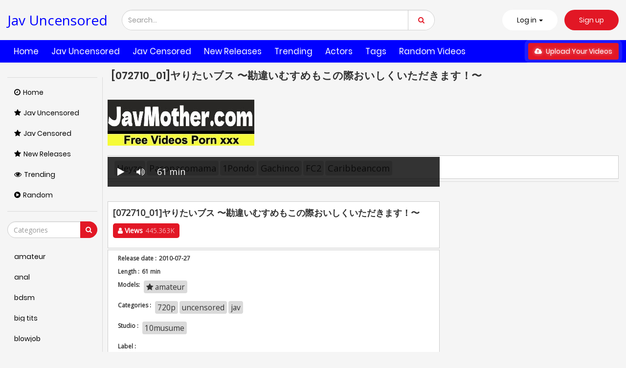

--- FILE ---
content_type: text/html; charset=UTF-8
request_url: https://javuncensored.watch/video/10musume-072710-01/
body_size: 12230
content:
 <!DOCTYPE html>
<html lang="en" >
	<head>
				<title>[072710_01]ヤりたいブス 〜勘違いむすめもこの際おいしくいただきます！〜</title>
				<link rel="stylesheet" href="https://javuncensored.watch/cdn/fluidplayer/fluidplayer.min.css" type="text/css"/>
<script type="text/javascript" src="https://javuncensored.watch/cdn/fluidplayer/fluidplayer.min.js?ver=1.1"></script>
<link rel="shortcut icon" href="https://i.imgur.com/1r3rqQ7.png">
<link rel="canonical" href="https://javuncensored.watch/video/10musume-072710-01/" />
<meta property="og:type" content="video.movie" />
<meta property="og:video:url" content="http://javuncensored.watch/video/10musume-072710-01/" />
<meta property="og:video:type" content="text/html" /><meta property="video:duration" content="3660" /><meta property="og:locale" content="en_US" />
<meta property="og:title" content="[072710_01]ヤりたいブス 〜勘違いむすめもこの際おいしくいただきます！〜" />
<meta property="og:url" content="http://javuncensored.watch/video/10musume-072710-01/" />
<meta property="og:site_name" content="[072710_01]ヤりたいブス 〜勘違いむすめもこの際おいしくいただきます！〜" />
<meta property="og:image" content="" /><meta name="clckd" content="e096e0681e4093f0215eb16f959d5a5a" />	<meta http-equiv="Content-Type" content="text/html; charset=utf-8"/>
<meta name="viewport" content="width=device-width, initial-scale=1">
<script type="text/javascript" src="https://javuncensored.watch/cdn/jquery-1.10.2.js"></script>
<script type="text/javascript" src="https://javuncensored.watch/cdn/jquery-migrate-1.2.1.min.js"></script>
<link href="https://javuncensored.watch/temp/20/style.css?ver=11766327319" rel="stylesheet" type="text/css">
<link href="https://cdnjs.cloudflare.com/ajax/libs/font-awesome/4.7.0/css/font-awesome.css" rel="stylesheet" type="text/css" />
<script type="text/javascript" src="https://javuncensored.watch/cdn/videojw/jwplayer.js?ver=2.0"></script>
<link href="https://javuncensored.watch/cdn/videojw/fontvideo.css" rel="stylesheet" type="text/css" />            
<link href="https://javuncensored.watch/cdn/cssfix.css?ver=2" rel="stylesheet" type="text/css" />             
<script>searchloc = '';</script>
<meta name="clckd" content="e096e0681e4093f0215eb16f959d5a5a" />					</head>
							<body class="white  video-page-not member-page ">
<div class="navbar navbar-inverse navbar-fixed-top" role="navigation">
  <div class="container ">
    <div class="navbar-header">
      <ul class="user-menu">
        <li class="dropdown dropdown-ligin">
          <p class="link js-open-login" aria-expanded="false">Log in <b class="caret"></b>
          </p>
        </li>
        <li>
          <a class="link signup" href="javascript:;">Sign up</a>
        </li>
      </ul>
      <button type="button" class="navbar-toggle js-mobile-menu" data-toggle="collapse" data-target=".navbar-inverse-collapse">
        <span class="icon-bar"></span>
        <span class="icon-bar"></span>
        <span class="icon-bar"></span>
      </button>
      <a style="font-size:28px; line-height:1.4em" class="navbar-brand" href="/">Jav Uncensored </a>
      <a href="#" id="search-drop-down" class="dropdown-toggle search-but" data-toggle="dropdown">
        <i class="fa fa-search"></i>
      </a>
      <ul class="dropdown-menu search-dropdown-menu">
        <li>
          <div class="block-search">
            <div class="input-holder">
              <div class="box-input">
                <input class="input form-control ui-autocomplete-input" id="intext" type="text" placeholder="Search..." name="q" value="" autocomplete="off">
              </div>
              <span class="input-group-btn">
                <button type="submit" class="btn btn-danger" id="searchsubmit">
                  <i class="fa fa-search"></i>
                </button>
              </span>
            </div>
          </div>
        </li>
      </ul>
    </div>
  </div>
  <div class="menu-holder">
    <div class="mask"></div>
    <div class="container">
      <div class="navbar-collapse collapse navbar-inverse-collapse">
        <ul class="nav navbar-nav navbar-right">
          <li class="community">
            <a href="https://javuncensored.watch/">
              <i class="fa fa-street-view mob"></i>Home </a>
          </li>
          <li class="channels">
            <a href="https://javuncensored.watch/category/jav-uncensored/">
              <i class="fa fa-file-text mob"></i> Jav Uncensored</a>
          </li>
          <li class="channels">
            <a href="https://javcensored.net">
              <i class="fa fa-file-text mob"></i> Jav Censored</a>
          </li>
          <li class="channels">
            <a href="https://javuncensored.watch/new-releases/">
              <i class="fa fa-file-text mob"></i> New Releases</a>
          </li>
          <li class="">
            <a href="https://javuncensored.watch/trending/">
              <i class="fa mob fa-globe"></i> Trending </a>
          </li>
          <li class="">
            <a href="https://javuncensored.watch/actors/">
              <i class="fa mob fa-globe"></i> actors</a>
          </li>
          <li class="">
            <a href="https://javuncensored.watch/tags/">
              <i class="fa mob fa-globe"></i> Tags</a>
          </li>
          <li class="">
            <a href="https://javuncensored.watch/random/">
              <i class="fa mob fa-globe"></i> Random Videos </a>
          </li>
          <li class="upload-block">
            <a href="javascript:;">
              <span class="btn btn-primary navbar-btn m-l-15 m-r-15">
                <i class="fa fa-cloud-upload"></i> Upload your videos </span>
            </a>
          </li>
          <ul class="user-menu mobile">
            <li>
              <a class="link" href="javascript:;">Log in</a>
            </li>
            <li>
              <a class="link" href="javascript:;">Sign up</a>
            </li>
          </ul>
        </ul>
      </div>
      <!--/.nav-collapse -->
    </div>
  </div>
</div>
<style>
.navbar-brand {color:blue !important}
.menu-holder {background: blue;}
</style>																											<div class="container ">
																												<div class="content common_list">
																													<div class="main-content">
																														<div class="sidebar ">
  <div class="categories-list">
    <div class="main-sorting">
      <ul class="list">
        <li class="active">
          <a href="/" id="item1">
            <i class="fa fa-clock-o"></i>Home </a>
        </li>
         <li>
          <a href="/category/jav-uncensored/" id="item2">
            <i class="fa fa-star"></i>Jav Uncensored</a>
        </li>
         <li>
          <a href="https://javcensored.net" id="item2">
            <i class="fa fa-star"></i>Jav Censored</a>
        </li>
        <li>
          <a href="/new-releases/" id="item2">
            <i class="fa fa-star"></i>New Releases </a>
        </li>
        <li>
          <a href="/trending/" id="item3">
            <i class="fa fa-eye"></i>Trending </a>
        </li>
        <li>
          <a href="/random/" id="item4">
            <i class="fa fa-play-circle"></i>Random </a>
        </li>
      </ul>
    </div>
    <div class="all-categories">
      <ul>
        <div class="row-form">
          <input class="form-control js-search-categories" type="text" placeholder="Categories">
          <span class="input-group-btn">
            <button type="submit" class="btn btn-danger">
              <i class="fa fa-search"></i>
            </button>
          </span>
        </div>
        <div class="list-playlists-holder">
          <div class="nano">
            <div class="nano-content">
              <div class="list" id="list_categories_categories_list_title_items" data-categories>  <li>
                  <a class="item" href="https://javuncensored.watch/tag/amateur/" title="amateur"><p class="text"> amateur</p></a>
                </li>  <li>
                  <a class="item" href="https://javuncensored.watch/tag/anal/" title="anal"><p class="text"> anal</p></a>
                </li>  <li>
                  <a class="item" href="https://javuncensored.watch/tag/bdsm/" title="bdsm"><p class="text"> bdsm</p></a>
                </li>  <li>
                  <a class="item" href="https://javuncensored.watch/tag/big-tits/" title="big tits"><p class="text"> big tits</p></a>
                </li>  <li>
                  <a class="item" href="https://javuncensored.watch/tag/blowjob/" title="blowjob"><p class="text"> blowjob</p></a>
                </li>  <li>
                  <a class="item" href="https://javuncensored.watch/tag/bukkake/" title="bukkake"><p class="text"> bukkake</p></a>
                </li>  <li>
                  <a class="item" href="https://javuncensored.watch/tag/cosplay/" title="cosplay"><p class="text"> cosplay</p></a>
                </li>  <li>
                  <a class="item" href="https://javuncensored.watch/tag/creampie/" title="creampie"><p class="text"> creampie</p></a>
                </li>  <li>
                  <a class="item" href="https://javuncensored.watch/tag/cumshot/" title="cumshot"><p class="text"> cumshot</p></a>
                </li>  <li>
                  <a class="item" href="https://javuncensored.watch/tag/deepthroat/" title="deepthroat"><p class="text"> deepthroat</p></a>
                </li>  <li>
                  <a class="item" href="https://javuncensored.watch/tag/handjob/" title="handjob"><p class="text"> handjob</p></a>
                </li>  <li>
                  <a class="item" href="https://javuncensored.watch/tag/hardcore/" title="hardcore"><p class="text"> hardcore</p></a>
                </li>  <li>
                  <a class="item" href="https://javuncensored.watch/tag/japan/" title="japan"><p class="text"> japan</p></a>
                </li>  <li>
                  <a class="item" href="https://javuncensored.watch/tag/lesbian/" title="lesbian"><p class="text"> lesbian</p></a>
                </li>  <li>
                  <a class="item" href="https://javuncensored.watch/tag/lingerie/" title="lingerie"><p class="text"> lingerie</p></a>
                </li>  <li>
                  <a class="item" href="https://javuncensored.watch/tag/maid/" title="maid"><p class="text"> maid</p></a>
                </li>  <li>
                  <a class="item" href="https://javuncensored.watch/tag/married-woman/" title="married woman"><p class="text"> married woman</p></a>
                </li>  <li>
                  <a class="item" href="https://javuncensored.watch/tag/massage/" title="massage"><p class="text"> massage</p></a>
                </li>  <li>
                  <a class="item" href="https://javuncensored.watch/tag/milf/" title="milf"><p class="text"> milf</p></a>
                </li>  <li>
                  <a class="item" href="https://javuncensored.watch/tag/nurse/" title="nurse"><p class="text"> nurse</p></a>
                </li>  <li>
                  <a class="item" href="https://javuncensored.watch/tag/office/" title="office"><p class="text"> office</p></a>
                </li>  <li>
                  <a class="item" href="https://javuncensored.watch/tag/outdoor/" title="outdoor"><p class="text"> outdoor</p></a>
                </li>  <li>
                  <a class="item" href="https://javuncensored.watch/tag/school/" title="school"><p class="text"> school</p></a>
                </li>  <li>
                  <a class="item" href="https://javuncensored.watch/tag/schoolgirl/" title="schoolgirl"><p class="text"> schoolgirl</p></a>
                </li>  <li>
                  <a class="item" href="https://javuncensored.watch/tag/single-work/" title="single work"><p class="text"> single work</p></a>
                </li>  <li>
                  <a class="item" href="https://javuncensored.watch/tag/squirt/" title="squirt"><p class="text"> squirt</p></a>
                </li>  <li>
                  <a class="item" href="https://javuncensored.watch/tag/teacher/" title="teacher"><p class="text"> teacher</p></a>
                </li>  <li>
                  <a class="item" href="https://javuncensored.watch/tag/teen/" title="teen"><p class="text"> teen</p></a>
                </li>  <li>
                  <a class="item" href="https://javuncensored.watch/tag/uniform/" title="uniform"><p class="text"> uniform</p></a>
                </li>  </div>
              <div class="not-found g_hidden"></div>
            </div>
          </div>
        </div>
      </ul>
    </div>
  </div>
</div>																															<div class="main-container">
																																<div id="list_videos_common_videos_list_norm">
																																	<div class="headline" data="post_date">
																																		<h1>
																																			[072710_01]ヤりたいブス 〜勘違いむすめもこの際おいしくいただきます！〜																																		</h1>

</div>

<br /><a href="https://javmother.com"><img src="https://sun9-31.userapi.com/grbTsAm6m_yj8P0QHauOGnyBTifvB5DzXbBZiA/AHwJqr9aJgU.jpg" /></a><br /><br /><div class="tab-content" style="display: block; padding:10px; margin-bottom: 5px">
						<div class="block-details">
							<div class="info" style="position:relative; background:none">
                            <div class="item">
									<div class="items-holder">
                                    <a class="bg" href="/search/heyzo/">Heyzo</a><a class="bg" href="/search/pacopacomama/">Pacopacomama</a><a class="bg" href="/search/1pondo/">1Pondo</a><a class="bg" href="/search/gachinco/">Gachinco</a><a class="bg" href="/search/fc2/">FC2</a><a class="bg" href="/search/caribbeancom/">Caribbeancom</a>									</div>
								</div>
							</div>
						</div>
					</div>
																																	<div class="sort-holder">
																													
																																</div>
																																<div class="porntrex-box">
			<div class="happy-header-mobile">
			<script async type="application/javascript" src="https://a.realsrv.com/ad-provider.js"></script> 
 <ins class="adsbyexoclick" data-zoneid="4712694"></ins> 
 <script>(AdProvider = window.AdProvider || []).push({"serve": {}});</script></div>		
	                                                                                                                                
<!--  home -->
<style>
.bin-left { width:70%; float:left}
.bin-right { width:30%; float:right; padding-left:10px}
@media only screen and (min-width : 300px) and (max-width : 1300px) {
.bin-left { width:65%;}
.bin-right { width:35%;}
}
@media only screen and (min-width : 300px) and (max-width : 1200px) {
.bin-left { width:60%;}
.bin-right { width:40%;}
}
@media only screen and (min-width : 300px) and (max-width : 1040px) {
.bin-left { width:67%;}
.bin-right { width:33%;}
}
@media only screen and (min-width : 300px) and (max-width : 990px) {
.bin-left { width:100%; float:none}
.bin-right { width:100%; padding-left:0; padding-top:10px; float:none}
}
#updateleech { color:#0C0}
#updateleech a { font-weight:bold; display:inline-block; padding:5px 10px; background:#0C0; color:#FFF; border-radius:3px; border: solid 1px #090}

.video-item { position:relative}
.csslist { position:absolute; background:rgba(0,0,0,0.5); width:30%; top:0; z-index:100; height:100%}
.csslist .listimgsub {
	height:32.9%;
	border: solid 2px #333;
	color:#FFF;
	font-weight:bold;
	text-align:center;
	vertical-align: middle;
	width:100%;
	overflow:hidden;
}
.csslist .listimgsub span { display:block; padding-top:15px}
.csslist .listimgsub img {
	width:100%; 

-webkit-transform: scale(1.3); 
     -moz-transform: scale(1.3); 
      -ms-transform: scale(1.3); 
       -o-transform: scale(1.3); 
          transform: scale(1.3);

}
</style>
<div class="movie bin-left">
<div class="centerlist">
<div class="content_movie">
<meta itemprop="author" content="wp-script" />
	<meta itemprop="name" content="[072710_01]ヤりたいブス 〜勘違いむすめもこの際おいしくいただきます！〜" />
			<meta itemprop="description" content="[072710_01]ヤりたいブス 〜勘違いむすめもこの際おいしくいただきます！〜 Release date 2010-07-27 Length 01:01:38 min Studio 10musume ,amateur,jav, 720p, uncensored 10musume-072710 10musume072710 10musume

072710_01 河合まゆみ  天然むすめ( 10musume )  素人 生ハメ・生姦 フェラ 色白 720p" />
	<meta itemprop="thumbnailUrl" content="https://n1.1025cdn.sx/uncensored/b/63071_072710_01.jpg" />
<div style="position:relative">
<div class="adsvideo"><div style="text-align:center"><div class="popvideo"><script async type="application/javascript" src="https://a.realsrv.com/ad-provider.js"></script> 
 <ins class="adsbyexoclick" data-zoneid="4712704"></ins> 
 <script>(AdProvider = window.AdProvider || []).push({"serve": {}});</script></div></div><div class="fakeplay">&nbsp; &nbsp; <i class="fa fa-play" aria-hidden="true"></i> &nbsp; &nbsp; <i class='fa fa-volume-up'></i>  &nbsp; &nbsp; 61 min  </div><a href="javascript:;" class="skipads1" id="skipad">Skip Ad</a></div>
<div id="loadmovies"></div>
</div>
<div class="screenshot">
</div>
</div>
<div class="clearfix"></div>
</div>
<div style="margin-top:5px; margin-bottom:5px; padding:5px; text-align:center"><div id="updateleech"></div></div>
<div class="main-info-video">
						<div class="columns">
							<div class="column">
								<p class="title-video">[072710_01]ヤりたいブス 〜勘違いむすめもこの際おいしくいただきます！〜</p>
							</div>
 							<div class="column">
																<div class="btn-subscribe btn-subscribe-ajax">
																	<a href="javascript:;" class="button">
										<span><i class="fa fa-user"></i> Views</span>
										<div class="button-infow">445.363K </div>
									</a>
																</div>
							</div>	
                            				
						</div>
						
					</div>
<div id="tab_video_info" class="tab-content" style="display: block; margin-top:3px">
						<div class="block-details">
							<div class="info" style="position:relative; background:none">
                            
                            <div class="item">
									<span class="title-item">Release date :</span>
									<div class="items-holder">	2010-07-27					
									</div>
								</div>
                                                                <div class="item">
									<span class="title-item">Length :</span>
									<div class="items-holder">	61 min					
									</div>
								</div>
                                                            								<div class="item">
									<span class="title-item">Models:</span>
									<div class="items-holder"><a class="label" href="https://javuncensored.watch/actor/amateur/"><i class="fa fa-star"></i> amateur</a></div>
								</div>
                                                                								<div class="item">
									<span class="title-item">Categories :</span>
									<div class="items-holder js-categories"><a class="label" href="https://javuncensored.watch/tag/720p/">720p</a><a class="label" href="https://javuncensored.watch/category/uncensored/">uncensored</a><a class="label" href="https://javuncensored.watch/tag/jav/">jav</a></div>
								</div>
                                                                  
                                                                   
                                  								<div class="item">
									<span class="title-item">Studio :</span>
									<div class="items-holder js-categories"><a href="https://javuncensored.watch/search/10musume">10musume</a></div>
								</div>
                                 									
                                     
								<div class="item">
									<span class="title-item">Label :</span>
									<div class="items-holder js-categories">                                                                          </div>
								</div>
                                 
                                 								
                                    																									<div class="videodesc item">
										<span class="title-item">Description:</span>
										<div class="items-holder">
																																<em style="font-size: 0.9em;" class="des-link">[072710_01]ヤりたいブス 〜勘違いむすめもこの際おいしくいただきます！〜 Release date 2010-07-27 Length 01:01:38 min Studio 10musume ,amateur,jav, 720p, uncensored 10musume-072710 10musume072710 10musume

072710_01 河合まゆみ  天然むすめ( 10musume )  素人 生ハメ・生姦 フェラ 色白 720p</em>
										</div>
									</div>
																
							</div>
						</div>
					</div>
     
<br />         
                    
</div>
<div class="bin-right"><script async type="application/javascript" src="https://a.realsrv.com/ad-provider.js"></script> 
 <ins class="adsbyexoclick" data-zoneid="4712702"></ins> 
 <script>(AdProvider = window.AdProvider || []).push({"serve": {}});</script></div>
       <div class="clearfix"></div> 
            
       <div class="clearfix"></div>

<div class="video-list">
<div class="video-preview-screen video-item thumb-item private ">
						<a href="https://javuncensored.watch/video/fc2-ppv-1088503/" class="thumb rotator-screen">
							<img class="cover lazyloaded" data-src="https://n1.1025cdn.sx/uncensored/b/33861_fc2-ppv-1088503.jpg" src="https://n1.1025cdn.sx/uncensored/b/33861_fc2-ppv-1088503.jpg">
							</a>
							<div class="hd-text-icon text video-item-submitted">
								<span class="quality">0000-00-00</span>
							</div>
                            							<p class="inf">
								<a class="linkyew" href="https://javuncensored.watch/video/fc2-ppv-1088503/" title="FC2PPV 1088503 [Weekend only] Genuine CA looks and style preeminent beauty raw vaginal cum shot">FC2PPV 1088503 [Weekend only] Genuine CA looks and style preeminent beauty raw vaginal cum shot</a>
							</p>
                            <div class="textquick">
                            <li><a href="https://javuncensored.watch/actor/amateur/"><i class="fa fa-star"></i> amateur</a><a href="https://javuncensored.watch/category/uncensored/"><i class="fa fa-tag"></i> uncensored</a><a href="/search/fc2/">fc2</a>                            </li>
                            </div>
						</div>
<div class="video-preview-screen video-item thumb-item private ">
						<a href="https://javuncensored.watch/video/gachinco-gachi1056/" class="thumb rotator-screen">
							<img class="cover lazyloaded" data-src="https://n1.1025cdn.sx/uncensored/b/13043_gachi1056.jpg" src="https://n1.1025cdn.sx/uncensored/b/13043_gachi1056.jpg">
							</a>
							<div class="hd-text-icon text video-item-submitted">
								<span class="quality">0000-00-00</span>
							</div>
                            							<div class="durations">
								<i class="fa fa-clock-o"></i> 52 min
							</div>
                            							<p class="inf">
								<a class="linkyew" href="https://javuncensored.watch/video/gachinco-gachi1056/" title="[gachi1056]杏理　−素人生撮りファイル174−">[gachi1056]杏理　−素人生撮りファイル174−</a>
							</p>
                            <div class="textquick">
                            <li><a href="https://javuncensored.watch/actor/amateur/"><i class="fa fa-star"></i> amateur</a><a href="https://javuncensored.watch/category/uncensored/"><i class="fa fa-tag"></i> uncensored</a><a href="/search/gachinco/">gachinco</a>                            </li>
                            </div>
						</div>
<div class="video-preview-screen video-item thumb-item private ">
						<a href="https://javuncensored.watch/video/gachinco-gachi1066/" class="thumb rotator-screen">
							<img class="cover lazyloaded" data-src="https://n1.1025cdn.sx/uncensored/b/13060_gachi1066.jpg" src="https://n1.1025cdn.sx/uncensored/b/13060_gachi1066.jpg">
							</a>
							<div class="hd-text-icon text video-item-submitted">
								<span class="quality">0000-00-00</span>
							</div>
                            							<div class="durations">
								<i class="fa fa-clock-o"></i> 57 min
							</div>
                            							<p class="inf">
								<a class="linkyew" href="https://javuncensored.watch/video/gachinco-gachi1066/" title="[gachi1066]紗也　−エッチな日常113−">[gachi1066]紗也　−エッチな日常113−</a>
							</p>
                            <div class="textquick">
                            <li><a href="https://javuncensored.watch/actor/amateur/"><i class="fa fa-star"></i> amateur</a><a href="https://javuncensored.watch/category/uncensored/"><i class="fa fa-tag"></i> uncensored</a><a href="/search/gachinco/">gachinco</a>                            </li>
                            </div>
						</div>
<div class="video-preview-screen video-item thumb-item private ">
						<a href="https://javuncensored.watch/video/gachinco-gachi1091/" class="thumb rotator-screen">
							<img class="cover lazyloaded" data-src="https://n1.1025cdn.sx/uncensored/b/13084_gachi1091.jpg" src="https://n1.1025cdn.sx/uncensored/b/13084_gachi1091.jpg">
							</a>
							<div class="hd-text-icon text video-item-submitted">
								<span class="quality">0000-00-00</span>
							</div>
                            							<div class="durations">
								<i class="fa fa-clock-o"></i> 60 min
							</div>
                            							<p class="inf">
								<a class="linkyew" href="https://javuncensored.watch/video/gachinco-gachi1091/" title="[gachi1091]美紀　−素人生撮りファイル180−">[gachi1091]美紀　−素人生撮りファイル180−</a>
							</p>
                            <div class="textquick">
                            <li><a href="https://javuncensored.watch/actor/amateur/"><i class="fa fa-star"></i> amateur</a><a href="https://javuncensored.watch/category/uncensored/"><i class="fa fa-tag"></i> uncensored</a><a href="/search/gachinco/">gachinco</a>                            </li>
                            </div>
						</div>
<div class="video-preview-screen video-item thumb-item private ">
						<a href="https://javuncensored.watch/video/gachinco-gachip259/" class="thumb rotator-screen">
							<img class="cover lazyloaded" data-src="https://n1.1025cdn.sx/uncensored/b/12643_gachip259.jpg" src="https://n1.1025cdn.sx/uncensored/b/12643_gachip259.jpg">
							</a>
							<div class="hd-text-icon text video-item-submitted">
								<span class="quality">0000-00-00</span>
							</div>
                            							<div class="durations">
								<i class="fa fa-clock-o"></i> 58 min
							</div>
                            							<p class="inf">
								<a class="linkyew" href="https://javuncensored.watch/video/gachinco-gachip259/" title="[gachip259]美波　−アナルを捧げる女24−">[gachip259]美波　−アナルを捧げる女24−</a>
							</p>
                            <div class="textquick">
                            <li><a href="https://javuncensored.watch/actor/amateur/"><i class="fa fa-star"></i> amateur</a><a href="https://javuncensored.watch/category/uncensored/"><i class="fa fa-tag"></i> uncensored</a><a href="/search/gachinco/">gachinco</a>                            </li>
                            </div>
						</div>
<div class="video-preview-screen video-item thumb-item private ">
						<a href="https://javuncensored.watch/video/gachinco-gachip251/" class="thumb rotator-screen">
							<img class="cover lazyloaded" data-src="https://n1.1025cdn.sx/uncensored/b/12625_gachip251.jpg" src="https://n1.1025cdn.sx/uncensored/b/12625_gachip251.jpg">
							</a>
							<div class="hd-text-icon text video-item-submitted">
								<span class="quality">0000-00-00</span>
							</div>
                            							<div class="durations">
								<i class="fa fa-clock-o"></i> 65 min
							</div>
                            							<p class="inf">
								<a class="linkyew" href="https://javuncensored.watch/video/gachinco-gachip251/" title="[gachip251]藍子　−エッチな日常75−">[gachip251]藍子　−エッチな日常75−</a>
							</p>
                            <div class="textquick">
                            <li><a href="https://javuncensored.watch/actor/amateur/"><i class="fa fa-star"></i> amateur</a><a href="https://javuncensored.watch/category/uncensored/"><i class="fa fa-tag"></i> uncensored</a><a href="/search/gachinco/">gachinco</a>                            </li>
                            </div>
						</div>
<div class="video-preview-screen video-item thumb-item private ">
						<a href="https://javuncensored.watch/video/gachinco-gachi1024/" class="thumb rotator-screen">
							<img class="cover lazyloaded" data-src="https://n1.1025cdn.sx/uncensored/b/12974_gachi1024.jpg" src="https://n1.1025cdn.sx/uncensored/b/12974_gachi1024.jpg">
							</a>
							<div class="hd-text-icon text video-item-submitted">
								<span class="quality">0000-00-00</span>
							</div>
                            							<div class="durations">
								<i class="fa fa-clock-o"></i> 42 min
							</div>
                            							<p class="inf">
								<a class="linkyew" href="https://javuncensored.watch/video/gachinco-gachi1024/" title="[gachi1024]杏樹　−素人生撮りファイル167−">[gachi1024]杏樹　−素人生撮りファイル167−</a>
							</p>
                            <div class="textquick">
                            <li><a href="https://javuncensored.watch/actor/amateur/"><i class="fa fa-star"></i> amateur</a><a href="https://javuncensored.watch/category/uncensored/"><i class="fa fa-tag"></i> uncensored</a><a href="/search/gachinco/">gachinco</a>                            </li>
                            </div>
						</div>
<div class="video-preview-screen video-item thumb-item private ">
						<a href="https://javuncensored.watch/video/gachinco-gachig129/" class="thumb rotator-screen">
							<img class="cover lazyloaded" data-src="https://n1.1025cdn.sx/uncensored/b/12300_gachig129.jpg" src="https://n1.1025cdn.sx/uncensored/b/12300_gachig129.jpg">
							</a>
							<div class="hd-text-icon text video-item-submitted">
								<span class="quality">0000-00-00</span>
							</div>
                            							<div class="durations">
								<i class="fa fa-clock-o"></i> 62 min
							</div>
                            							<p class="inf">
								<a class="linkyew" href="https://javuncensored.watch/video/gachinco-gachig129/" title="[gachig129]あずみ恋　−Sexyストッキングの虜6−">[gachig129]あずみ恋　−Sexyストッキングの虜6−</a>
							</p>
                            <div class="textquick">
                            <li><a href="https://javuncensored.watch/actor/amateur/"><i class="fa fa-star"></i> amateur</a><a href="https://javuncensored.watch/category/uncensored/"><i class="fa fa-tag"></i> uncensored</a><a href="/search/gachinco/">gachinco</a>                            </li>
                            </div>
						</div>
<div class="video-preview-screen video-item thumb-item private ">
						<a href="https://javuncensored.watch/video/gachinco-gachip335/" class="thumb rotator-screen">
							<img class="cover lazyloaded" data-src="https://n1.1025cdn.sx/uncensored/b/13026_gachip335.jpg" src="https://n1.1025cdn.sx/uncensored/b/13026_gachip335.jpg">
							</a>
							<div class="hd-text-icon text video-item-submitted">
								<span class="quality">0000-00-00</span>
							</div>
                            							<div class="durations">
								<i class="fa fa-clock-o"></i> 48 min
							</div>
                            							<p class="inf">
								<a class="linkyew" href="https://javuncensored.watch/video/gachinco-gachip335/" title="[gachip335]栞　−別刊マジオナ118−">[gachip335]栞　−別刊マジオナ118−</a>
							</p>
                            <div class="textquick">
                            <li><a href="https://javuncensored.watch/actor/amateur/"><i class="fa fa-star"></i> amateur</a><a href="https://javuncensored.watch/category/uncensored/"><i class="fa fa-tag"></i> uncensored</a><a href="/search/gachinco/">gachinco</a>                            </li>
                            </div>
						</div>
<div class="video-preview-screen video-item thumb-item private ">
						<a href="https://javuncensored.watch/video/gachinco-gachi1099/" class="thumb rotator-screen">
							<img class="cover lazyloaded" data-src="https://n1.1025cdn.sx/uncensored/b/14302_gachi1099.jpg" src="https://n1.1025cdn.sx/uncensored/b/14302_gachi1099.jpg">
							</a>
							<div class="hd-text-icon text video-item-submitted">
								<span class="quality">0000-00-00</span>
							</div>
                            							<div class="durations">
								<i class="fa fa-clock-o"></i> 70 min
							</div>
                            							<p class="inf">
								<a class="linkyew" href="https://javuncensored.watch/video/gachinco-gachi1099/" title="[gachi1099]真由子　−実録ガチ面接134−">[gachi1099]真由子　−実録ガチ面接134−</a>
							</p>
                            <div class="textquick">
                            <li><a href="https://javuncensored.watch/actor/amateur/"><i class="fa fa-star"></i> amateur</a><a href="https://javuncensored.watch/category/uncensored/"><i class="fa fa-tag"></i> uncensored</a><a href="/search/gachinco/">gachinco</a>                            </li>
                            </div>
						</div>
<div class="video-preview-screen video-item thumb-item private ">
						<a href="https://javuncensored.watch/video/gachinco-gachi1067/" class="thumb rotator-screen">
							<img class="cover lazyloaded" data-src="https://n1.1025cdn.sx/uncensored/b/13059_gachi1067.jpg" src="https://n1.1025cdn.sx/uncensored/b/13059_gachi1067.jpg">
							</a>
							<div class="hd-text-icon text video-item-submitted">
								<span class="quality">0000-00-00</span>
							</div>
                            							<div class="durations">
								<i class="fa fa-clock-o"></i> 57 min
							</div>
                            							<p class="inf">
								<a class="linkyew" href="https://javuncensored.watch/video/gachinco-gachi1067/" title="[gachi1067]ことり　−素人生撮りファイル175−">[gachi1067]ことり　−素人生撮りファイル175−</a>
							</p>
                            <div class="textquick">
                            <li><a href="https://javuncensored.watch/actor/amateur/"><i class="fa fa-star"></i> amateur</a><a href="https://javuncensored.watch/category/uncensored/"><i class="fa fa-tag"></i> uncensored</a><a href="/search/gachinco/">gachinco</a>                            </li>
                            </div>
						</div>
<div class="video-preview-screen video-item thumb-item private ">
						<a href="https://javuncensored.watch/video/gachinco-gachi1045/" class="thumb rotator-screen">
							<img class="cover lazyloaded" data-src="https://n1.1025cdn.sx/uncensored/b/13027_gachi1045.jpg" src="https://n1.1025cdn.sx/uncensored/b/13027_gachi1045.jpg">
							</a>
							<div class="hd-text-icon text video-item-submitted">
								<span class="quality">0000-00-00</span>
							</div>
                            							<div class="durations">
								<i class="fa fa-clock-o"></i> 54 min
							</div>
                            							<p class="inf">
								<a class="linkyew" href="https://javuncensored.watch/video/gachinco-gachi1045/" title="[gachi1045]美里　−素人生撮りファイル172−">[gachi1045]美里　−素人生撮りファイル172−</a>
							</p>
                            <div class="textquick">
                            <li><a href="https://javuncensored.watch/actor/amateur/"><i class="fa fa-star"></i> amateur</a><a href="https://javuncensored.watch/category/uncensored/"><i class="fa fa-tag"></i> uncensored</a><a href="/search/gachinco/">gachinco</a>                            </li>
                            </div>
						</div>
<div class="video-preview-screen video-item thumb-item private ">
						<a href="https://javuncensored.watch/video/gachinco-gachi1098/" class="thumb rotator-screen">
							<img class="cover lazyloaded" data-src="https://n1.1025cdn.sx/uncensored/b/14276_gachi1098.jpg" src="https://n1.1025cdn.sx/uncensored/b/14276_gachi1098.jpg">
							</a>
							<div class="hd-text-icon text video-item-submitted">
								<span class="quality">0000-00-00</span>
							</div>
                            							<div class="durations">
								<i class="fa fa-clock-o"></i> 58 min
							</div>
                            							<p class="inf">
								<a class="linkyew" href="https://javuncensored.watch/video/gachinco-gachi1098/" title="[gachi1098]愛子　−KURADASHI26−">[gachi1098]愛子　−KURADASHI26−</a>
							</p>
                            <div class="textquick">
                            <li><a href="https://javuncensored.watch/actor/amateur/"><i class="fa fa-star"></i> amateur</a><a href="https://javuncensored.watch/category/uncensored/"><i class="fa fa-tag"></i> uncensored</a><a href="/search/gachinco/">gachinco</a>                            </li>
                            </div>
						</div>
<div class="video-preview-screen video-item thumb-item private ">
						<a href="https://javuncensored.watch/video/gachinco-gachi1093/" class="thumb rotator-screen">
							<img class="cover lazyloaded" data-src="https://n1.1025cdn.sx/uncensored/b/13080_gachi1093.jpg" src="https://n1.1025cdn.sx/uncensored/b/13080_gachi1093.jpg">
							</a>
							<div class="hd-text-icon text video-item-submitted">
								<span class="quality">0000-00-00</span>
							</div>
                            							<div class="durations">
								<i class="fa fa-clock-o"></i> 49 min
							</div>
                            							<p class="inf">
								<a class="linkyew" href="https://javuncensored.watch/video/gachinco-gachi1093/" title="[gachi1093]イヴ　−素人生撮りファイル181−">[gachi1093]イヴ　−素人生撮りファイル181−</a>
							</p>
                            <div class="textquick">
                            <li><a href="https://javuncensored.watch/actor/amateur/"><i class="fa fa-star"></i> amateur</a><a href="https://javuncensored.watch/category/uncensored/"><i class="fa fa-tag"></i> uncensored</a><a href="/search/gachinco/">gachinco</a>                            </li>
                            </div>
						</div>
<div class="video-preview-screen video-item thumb-item private ">
						<a href="https://javuncensored.watch/video/gachinco-gachi1030/" class="thumb rotator-screen">
							<img class="cover lazyloaded" data-src="https://n1.1025cdn.sx/uncensored/b/12996_gachi1030.jpg" src="https://n1.1025cdn.sx/uncensored/b/12996_gachi1030.jpg">
							</a>
							<div class="hd-text-icon text video-item-submitted">
								<span class="quality">0000-00-00</span>
							</div>
                            							<div class="durations">
								<i class="fa fa-clock-o"></i> 50 min
							</div>
                            							<p class="inf">
								<a class="linkyew" href="https://javuncensored.watch/video/gachinco-gachi1030/" title="[gachi1030]芽衣　−実録ガチ面接104−">[gachi1030]芽衣　−実録ガチ面接104−</a>
							</p>
                            <div class="textquick">
                            <li><a href="https://javuncensored.watch/actor/amateur/"><i class="fa fa-star"></i> amateur</a><a href="https://javuncensored.watch/category/uncensored/"><i class="fa fa-tag"></i> uncensored</a><a href="/search/gachinco/">gachinco</a>                            </li>
                            </div>
						</div>
<div class="video-preview-screen video-item thumb-item private ">
						<a href="https://javuncensored.watch/video/gachinco-gachi1080/" class="thumb rotator-screen">
							<img class="cover lazyloaded" data-src="https://n1.1025cdn.sx/uncensored/b/13072_gachi1080.jpg" src="https://n1.1025cdn.sx/uncensored/b/13072_gachi1080.jpg">
							</a>
							<div class="hd-text-icon text video-item-submitted">
								<span class="quality">0000-00-00</span>
							</div>
                            							<div class="durations">
								<i class="fa fa-clock-o"></i> 54 min
							</div>
                            							<p class="inf">
								<a class="linkyew" href="https://javuncensored.watch/video/gachinco-gachi1080/" title="[gachi1080]イヴ　−実録ガチ面接126−">[gachi1080]イヴ　−実録ガチ面接126−</a>
							</p>
                            <div class="textquick">
                            <li><a href="https://javuncensored.watch/actor/amateur/"><i class="fa fa-star"></i> amateur</a><a href="https://javuncensored.watch/category/uncensored/"><i class="fa fa-tag"></i> uncensored</a><a href="/search/gachinco/">gachinco</a>                            </li>
                            </div>
						</div>
<div class="video-preview-screen video-item thumb-item private ">
						<a href="https://javuncensored.watch/video/gachinco-gachi1009/" class="thumb rotator-screen">
							<img class="cover lazyloaded" data-src="https://n1.1025cdn.sx/uncensored/b/12963_gachi1009.jpg" src="https://n1.1025cdn.sx/uncensored/b/12963_gachi1009.jpg">
							</a>
							<div class="hd-text-icon text video-item-submitted">
								<span class="quality">0000-00-00</span>
							</div>
                            							<div class="durations">
								<i class="fa fa-clock-o"></i> 58 min
							</div>
                            							<p class="inf">
								<a class="linkyew" href="https://javuncensored.watch/video/gachinco-gachi1009/" title="[gachi1009]若菜　−スクールデイズ40−">[gachi1009]若菜　−スクールデイズ40−</a>
							</p>
                            <div class="textquick">
                            <li><a href="https://javuncensored.watch/actor/amateur/"><i class="fa fa-star"></i> amateur</a><a href="https://javuncensored.watch/category/uncensored/"><i class="fa fa-tag"></i> uncensored</a><a href="/search/gachinco/">gachinco</a>                            </li>
                            </div>
						</div>
<div class="video-preview-screen video-item thumb-item private ">
						<a href="https://javuncensored.watch/video/gachinco-gachi1022/" class="thumb rotator-screen">
							<img class="cover lazyloaded" data-src="https://n1.1025cdn.sx/uncensored/b/12976_gachi1022.jpg" src="https://n1.1025cdn.sx/uncensored/b/12976_gachi1022.jpg">
							</a>
							<div class="hd-text-icon text video-item-submitted">
								<span class="quality">0000-00-00</span>
							</div>
                            							<div class="durations">
								<i class="fa fa-clock-o"></i> 49 min
							</div>
                            							<p class="inf">
								<a class="linkyew" href="https://javuncensored.watch/video/gachinco-gachi1022/" title="[gachi1022]麻紀　−素人生撮りファイル166−">[gachi1022]麻紀　−素人生撮りファイル166−</a>
							</p>
                            <div class="textquick">
                            <li><a href="https://javuncensored.watch/actor/amateur/"><i class="fa fa-star"></i> amateur</a><a href="https://javuncensored.watch/category/uncensored/"><i class="fa fa-tag"></i> uncensored</a><a href="/search/gachinco/">gachinco</a>                            </li>
                            </div>
						</div>
<div class="video-preview-screen video-item thumb-item private ">
						<a href="https://javuncensored.watch/video/gachinco-gachig247/" class="thumb rotator-screen">
							<img class="cover lazyloaded" data-src="https://n1.1025cdn.sx/uncensored/b/13086_gachig247.jpg" src="https://n1.1025cdn.sx/uncensored/b/13086_gachig247.jpg">
							</a>
							<div class="hd-text-icon text video-item-submitted">
								<span class="quality">0000-00-00</span>
							</div>
                            							<div class="durations">
								<i class="fa fa-clock-o"></i> 15 min
							</div>
                            							<p class="inf">
								<a class="linkyew" href="https://javuncensored.watch/video/gachinco-gachig247/" title="[gachig247]栞　−別刊マンコレ133−">[gachig247]栞　−別刊マンコレ133−</a>
							</p>
                            <div class="textquick">
                            <li><a href="https://javuncensored.watch/actor/amateur/"><i class="fa fa-star"></i> amateur</a><a href="https://javuncensored.watch/category/uncensored/"><i class="fa fa-tag"></i> uncensored</a><a href="/search/gachinco/">gachinco</a>                            </li>
                            </div>
						</div>
<div class="video-preview-screen video-item thumb-item private ">
						<a href="https://javuncensored.watch/video/gachinco-gachip340/" class="thumb rotator-screen">
							<img class="cover lazyloaded" data-src="https://n1.1025cdn.sx/uncensored/b/13056_gachip340.jpg" src="https://n1.1025cdn.sx/uncensored/b/13056_gachip340.jpg">
							</a>
							<div class="hd-text-icon text video-item-submitted">
								<span class="quality">0000-00-00</span>
							</div>
                            							<div class="durations">
								<i class="fa fa-clock-o"></i> 65 min
							</div>
                            							<p class="inf">
								<a class="linkyew" href="https://javuncensored.watch/video/gachinco-gachip340/" title="[gachip340]美里　−アナルを捧げる女36−">[gachip340]美里　−アナルを捧げる女36−</a>
							</p>
                            <div class="textquick">
                            <li><a href="https://javuncensored.watch/actor/amateur/"><i class="fa fa-star"></i> amateur</a><a href="https://javuncensored.watch/category/uncensored/"><i class="fa fa-tag"></i> uncensored</a><a href="/search/gachinco/">gachinco</a>                            </li>
                            </div>
						</div>
<div class="video-preview-screen video-item thumb-item private ">
						<a href="https://javuncensored.watch/video/gachinco-gachip342/" class="thumb rotator-screen">
							<img class="cover lazyloaded" data-src="https://n1.1025cdn.sx/uncensored/b/13074_gachip342.jpg" src="https://n1.1025cdn.sx/uncensored/b/13074_gachip342.jpg">
							</a>
							<div class="hd-text-icon text video-item-submitted">
								<span class="quality">0000-00-00</span>
							</div>
                            							<div class="durations">
								<i class="fa fa-clock-o"></i> 41 min
							</div>
                            							<p class="inf">
								<a class="linkyew" href="https://javuncensored.watch/video/gachinco-gachip342/" title="[gachip342]早苗　−別刊マジオナ122−">[gachip342]早苗　−別刊マジオナ122−</a>
							</p>
                            <div class="textquick">
                            <li><a href="https://javuncensored.watch/actor/amateur/"><i class="fa fa-star"></i> amateur</a><a href="https://javuncensored.watch/category/uncensored/"><i class="fa fa-tag"></i> uncensored</a><a href="/search/gachinco/">gachinco</a>                            </li>
                            </div>
						</div>
<div class="video-preview-screen video-item thumb-item private ">
						<a href="https://javuncensored.watch/video/gachinco-gachi1032/" class="thumb rotator-screen">
							<img class="cover lazyloaded" data-src="https://n1.1025cdn.sx/uncensored/b/12993_gachi1032.jpg" src="https://n1.1025cdn.sx/uncensored/b/12993_gachi1032.jpg">
							</a>
							<div class="hd-text-icon text video-item-submitted">
								<span class="quality">0000-00-00</span>
							</div>
                            							<div class="durations">
								<i class="fa fa-clock-o"></i> 53 min
							</div>
                            							<p class="inf">
								<a class="linkyew" href="https://javuncensored.watch/video/gachinco-gachi1032/" title="[gachi1032]好美　−素人生撮りファイル170−">[gachi1032]好美　−素人生撮りファイル170−</a>
							</p>
                            <div class="textquick">
                            <li><a href="https://javuncensored.watch/actor/amateur/"><i class="fa fa-star"></i> amateur</a><a href="https://javuncensored.watch/category/uncensored/"><i class="fa fa-tag"></i> uncensored</a><a href="/search/gachinco/">gachinco</a>                            </li>
                            </div>
						</div>
<div class="video-preview-screen video-item thumb-item private ">
						<a href="https://javuncensored.watch/video/gachinco-gachi891/" class="thumb rotator-screen">
							<img class="cover lazyloaded" data-src="https://n1.1025cdn.sx/uncensored/b/12806_gachi891.jpg" src="https://n1.1025cdn.sx/uncensored/b/12806_gachi891.jpg">
							</a>
							<div class="hd-text-icon text video-item-submitted">
								<span class="quality">0000-00-00</span>
							</div>
                            							<div class="durations">
								<i class="fa fa-clock-o"></i> 62 min
							</div>
                            							<p class="inf">
								<a class="linkyew" href="https://javuncensored.watch/video/gachinco-gachi891/" title="[gachi891]鈴香　−彼女の性癖33−">[gachi891]鈴香　−彼女の性癖33−</a>
							</p>
                            <div class="textquick">
                            <li><a href="https://javuncensored.watch/actor/amateur/"><i class="fa fa-star"></i> amateur</a><a href="https://javuncensored.watch/category/uncensored/"><i class="fa fa-tag"></i> uncensored</a><a href="/search/gachinco/">gachinco</a>                            </li>
                            </div>
						</div>
<div class="video-preview-screen video-item thumb-item private ">
						<a href="https://javuncensored.watch/video/gachinco-gachi950/" class="thumb rotator-screen">
							<img class="cover lazyloaded" data-src="https://n1.1025cdn.sx/uncensored/b/12871_gachi950.jpg" src="https://n1.1025cdn.sx/uncensored/b/12871_gachi950.jpg">
							</a>
							<div class="hd-text-icon text video-item-submitted">
								<span class="quality">0000-00-00</span>
							</div>
                            							<div class="durations">
								<i class="fa fa-clock-o"></i> 60 min
							</div>
                            							<p class="inf">
								<a class="linkyew" href="https://javuncensored.watch/video/gachinco-gachi950/" title="[gachi950]寛子　−実録ガチ面接84−">[gachi950]寛子　−実録ガチ面接84−</a>
							</p>
                            <div class="textquick">
                            <li><a href="https://javuncensored.watch/actor/amateur/"><i class="fa fa-star"></i> amateur</a><a href="https://javuncensored.watch/category/uncensored/"><i class="fa fa-tag"></i> uncensored</a><a href="/search/gachinco/">gachinco</a>                            </li>
                            </div>
						</div>





<div id="loadrelated"></div>
<div class="clearfix"></div>
<div style="padding:20px; margin:20px; text-align:center">
<a data="12" id="showmorevideo" class="buttonbig" href="/search/amateur">Show more related videos ... <i class="fa fa-refresh"></i></a>
</div>
</div>


<!-- home --> 

 <br /><br />
 <div style=" text-align:center"><div class="happy-footer-mobile"><script async type="application/javascript" src="https://a.realsrv.com/ad-provider.js"></script> 
 <ins class="adsbyexoclick" data-zoneid="4712698"></ins> 
 <script>(AdProvider = window.AdProvider || []).push({"serve": {}});</script></div>
<div class="happy-footer">	<script async type="application/javascript" src="https://a.realsrv.com/ad-provider.js"></script> 
 <ins class="adsbyexoclick" data-zoneid="4712700"></ins> 
 <script>(AdProvider = window.AdProvider || []).push({"serve": {}});</script></div>


</div>
<br />
Watch Jav uncensored Online, japanese adult videos full movie 1080p, download JAVHD<br />
</div>
</div>
</div>
</div>
</div>
</div>
<div class="footer">
  <div class="container">
    <div class="row">
      <div class="col-sm-3">
        <ul class="list-unstyled">
          <li>
            <p class="title-footer">Legal</p>
          </li>
          <li>
            <a href="/18-u-s-c-2257/">18 U.S.C. 2257</a>
          </li>
          <li>
            <a href="/contact.us" rel="nofollow">Contact Us</a>
          </li>
          <li>
            <a href="/contact.us">DMCA</a>
          </li>
        </ul>
      </div>
      <div class="col-sm-3">
        <ul class="list-unstyled">
          <li>
            <p class="title-footer">Useful</p>
          </li>
          <li>
            <a href="javascript:;">Sign up</a>
          </li>
          <li>
            <a class="link-js" href="javascript:;">Log in</a>
          </li>
          <li>
            <a href="javascript:;" rel="nofollow">FAQ</a>
          </li>
          <li>
            <a href="/contact.us">Contact</a>
          </li>
        </ul>
      </div>
      <div class="col-sm-3">
        <ul class="list-unstyled">
          <li>
            <p class="title-footer">Friends</p>
          </li>
        </ul>
      </div>
      <div class="col-sm-3">
        <ul class="list-unstyled">
          <li>
            <p>&nbsp;</p>
          </li>


        </ul>
      </div>
    </div>
  </div>
</div><script>$(document).ready(function () {var script = document.createElement('script');script.src = "https://javuncensored.watch/temp/19/main.min.js?v=1.8";setTimeout(function() { document.body.appendChild(script) }, 100);});</script>
<script src="https://stackpath.bootstrapcdn.com/bootstrap/4.3.1/js/bootstrap.min.js"></script>
<script src="https://javuncensored.watch/temp/19/custom.js"></script>
<script>$(document).ready(function () {$('.screenshots-list .screenshot-item').on({'mouseover': function () {$('.screenshots-list .screenshot-item').removeClass('active');$(this).addClass('active');var new_src = $(this).data('src');var path = $(this).closest('a');path.find('img').attr('src', new_src);},'mouseout' : function () {$('.screenshots-list .screenshot-item').removeClass('active');$('.screenshots-list .screenshot-item:first-of-type').addClass('active');var path = $(this).closest('a');var fist_src = path.find('.screenshot-item:first-of-type').data('src');path.find('img').attr('src', fist_src);}});function func() {$('.screenshots-list .screenshot-item').on({'mouseover': function () {$('.screenshots-list .screenshot-item').removeClass('active');$(this).addClass('active');var new_src = $(this).data('src');var path = $(this).closest('a');path.find('img').attr('src', new_src);},'mouseout' : function () {$('.screenshots-list .screenshot-item').removeClass('active');$('.screenshots-list .screenshot-item:first-of-type').addClass('active');var path = $(this).closest('a');var fist_src = path.find('.screenshot-item:first-of-type').data('src');path.find('img').attr('src', fist_src);}});}$( document ).ajaxStop(function() {setTimeout(func, 2000);});$( document ).ajaxStop(function() {setTimeout(func, 1000);});});</script>
<script>
				$(document).ready(function(){
					
										if ($('body').hasClass('black')) {
						$('html').css({'backgroundColor' : '#202020'});
					}
				});
</script>
<script async src="https://www.googletagmanager.com/gtag/js?id=UA-115632482-96"></script>
<script>
  window.dataLayer = window.dataLayer || [];
  function gtag(){dataLayer.push(arguments);}
  gtag('js', new Date());
  gtag('config', 'UA-115632482-96');
</script>
            <script type="application/javascript">
(function() {

    //version 1.0.0

    var adConfig = {
    "ads_host": "a.pemsrv.com",
    "syndication_host": "s.pemsrv.com",
    "idzone": 4712784,
    "popup_fallback": false,
    "popup_force": false,
    "chrome_enabled": true,
    "new_tab": false,
    "frequency_period": 5,
    "frequency_count": 1,
    "trigger_method": 3,
    "trigger_class": "",
    "trigger_delay": 0,
    "only_inline": false
};

if(!window.document.querySelectorAll){document.querySelectorAll=document.body.querySelectorAll=Object.querySelectorAll=function querySelectorAllPolyfill(r,c,i,j,a){var d=document,s=d.createStyleSheet();a=d.all;c=[];r=r.replace(/\[for\b/gi,"[htmlFor").split(",");for(i=r.length;i--;){s.addRule(r[i],"k:v");for(j=a.length;j--;){a[j].currentStyle.k&&c.push(a[j])}s.removeRule(0)}return c}}var popMagic={version:1,cookie_name:"",url:"",config:{},open_count:0,top:null,browser:null,venor_loaded:false,venor:false,configTpl:{ads_host:"",syndication_host:"",idzone:"",frequency_period:720,frequency_count:1,trigger_method:1,trigger_class:"",popup_force:false,popup_fallback:false,chrome_enabled:true,new_tab:false,cat:"",tags:"",el:"",sub:"",sub2:"",sub3:"",only_inline:false,trigger_delay:0,cookieconsent:true},init:function(config){if(typeof config.idzone==="undefined"||!config.idzone){return}if(typeof config["customTargeting"]==="undefined"){config["customTargeting"]=[]}window["customTargeting"]=config["customTargeting"]||null;var customTargeting=Object.keys(config["customTargeting"]).filter(function(c){return c.search("ex_")>=0});if(customTargeting.length){customTargeting.forEach(function(ct){return this.configTpl[ct]=null}.bind(this))}for(var key in this.configTpl){if(!Object.prototype.hasOwnProperty.call(this.configTpl,key)){continue}if(typeof config[key]!=="undefined"){this.config[key]=config[key]}else{this.config[key]=this.configTpl[key]}}if(typeof this.config.idzone==="undefined"||this.config.idzone===""){return}if(this.config.only_inline!==true){this.loadHosted()}this.addEventToElement(window,"load",this.preparePop)},getCountFromCookie:function(){if(!this.config.cookieconsent){return 0}var shownCookie=popMagic.getCookie(popMagic.cookie_name);var ctr=typeof shownCookie==="undefined"?0:parseInt(shownCookie);if(isNaN(ctr)){ctr=0}return ctr},getLastOpenedTimeFromCookie:function(){var shownCookie=popMagic.getCookie(popMagic.cookie_name);var delay=null;if(typeof shownCookie!=="undefined"){var value=shownCookie.split(";")[1];delay=value>0?parseInt(value):0}if(isNaN(delay)){delay=null}return delay},shouldShow:function(){if(popMagic.open_count>=popMagic.config.frequency_count){return false}var ctr=popMagic.getCountFromCookie();const last_opened_time=popMagic.getLastOpenedTimeFromCookie();const current_time=Math.floor(Date.now()/1e3);const maximumDelayTime=last_opened_time+popMagic.config.trigger_delay;if(last_opened_time&&maximumDelayTime>current_time){return false}popMagic.open_count=ctr;return!(ctr>=popMagic.config.frequency_count)},venorShouldShow:function(){return popMagic.venor_loaded&&popMagic.venor==="0"},setAsOpened:function(){var new_ctr=1;if(popMagic.open_count!==0){new_ctr=popMagic.open_count+1}else{new_ctr=popMagic.getCountFromCookie()+1}const last_opened_time=Math.floor(Date.now()/1e3);if(popMagic.config.cookieconsent){popMagic.setCookie(popMagic.cookie_name,`${new_ctr};${last_opened_time}`,popMagic.config.frequency_period)}},loadHosted:function(){var hostedScript=document.createElement("script");hostedScript.type="application/javascript";hostedScript.async=true;hostedScript.src="//"+this.config.ads_host+"/popunder1000.js";hostedScript.id="popmagicldr";for(var key in this.config){if(!Object.prototype.hasOwnProperty.call(this.config,key)){continue}if(key==="ads_host"||key==="syndication_host"){continue}hostedScript.setAttribute("data-exo-"+key,this.config[key])}var insertAnchor=document.getElementsByTagName("body").item(0);if(insertAnchor.firstChild){insertAnchor.insertBefore(hostedScript,insertAnchor.firstChild)}else{insertAnchor.appendChild(hostedScript)}},preparePop:function(){if(typeof exoJsPop101==="object"&&Object.prototype.hasOwnProperty.call(exoJsPop101,"add")){return}popMagic.top=self;if(popMagic.top!==self){try{if(top.document.location.toString()){popMagic.top=top}}catch(err){}}popMagic.cookie_name="zone-cap-"+popMagic.config.idzone;if(popMagic.shouldShow()){var xmlhttp=new XMLHttpRequest;xmlhttp.onreadystatechange=function(){if(xmlhttp.readyState==XMLHttpRequest.DONE){popMagic.venor_loaded=true;if(xmlhttp.status==200){popMagic.venor=xmlhttp.responseText}}};var protocol=document.location.protocol!=="https:"&&document.location.protocol!=="http:"?"https:":document.location.protocol;xmlhttp.open("GET",protocol+"//"+popMagic.config.syndication_host+"/venor.php",true);try{xmlhttp.send()}catch(error){popMagic.venor_loaded=true}}popMagic.buildUrl();popMagic.browser=popMagic.browserDetector.detectBrowser(navigator.userAgent);if(!popMagic.config.chrome_enabled&&(popMagic.browser.name==="chrome"||popMagic.browser.name==="crios")){return}var popMethod=popMagic.getPopMethod(popMagic.browser);popMagic.addEvent("click",popMethod)},getPopMethod:function(browserInfo){if(popMagic.config.popup_force){return popMagic.methods.popup}if(popMagic.config.popup_fallback&&browserInfo.name==="chrome"&&browserInfo.version>=68&&!browserInfo.isMobile){return popMagic.methods.popup}if(browserInfo.isMobile){return popMagic.methods.default}if(browserInfo.name==="chrome"){return popMagic.methods.chromeTab}return popMagic.methods.default},buildUrl:function(){var protocol=document.location.protocol!=="https:"&&document.location.protocol!=="http:"?"https:":document.location.protocol;var p=top===self?document.URL:document.referrer;var script_info={type:"inline",name:"popMagic",ver:this.version};var encodeScriptInfo=function(script_info){var result=script_info["type"]+"|"+script_info["name"]+"|"+script_info["ver"];return encodeURIComponent(btoa(result))};var customTargetingParams="";if(customTargeting&&Object.keys(customTargeting).length){var customTargetingKeys=typeof customTargeting==="object"?Object.keys(customTargeting):customTargeting;var value;customTargetingKeys.forEach(function(key){if(typeof customTargeting==="object"){value=customTargeting[key]}else if(Array.isArray(customTargeting)){value=scriptEl.getAttribute(key)}var keyWithoutExoPrefix=key.replace("data-exo-","");customTargetingParams+=`&${keyWithoutExoPrefix}=${value}`})}this.url=protocol+"//"+this.config.syndication_host+"/splash.php"+"?cat="+this.config.cat+"&idzone="+this.config.idzone+"&type=8"+"&p="+encodeURIComponent(p)+"&sub="+this.config.sub+(this.config.sub2!==""?"&sub2="+this.config.sub2:"")+(this.config.sub3!==""?"&sub3="+this.config.sub3:"")+"&block=1"+"&el="+this.config.el+"&tags="+this.config.tags+"&cookieconsent="+this.config.cookieconsent+"&scr_info="+encodeScriptInfo(script_info)+customTargetingParams},addEventToElement:function(obj,type,fn){if(obj.addEventListener){obj.addEventListener(type,fn,false)}else if(obj.attachEvent){obj["e"+type+fn]=fn;obj[type+fn]=function(){obj["e"+type+fn](window.event)};obj.attachEvent("on"+type,obj[type+fn])}else{obj["on"+type]=obj["e"+type+fn]}},addEvent:function(type,fn){var targetElements;if(popMagic.config.trigger_method=="3"){targetElements=document.querySelectorAll("a");for(i=0;i<targetElements.length;i++){popMagic.addEventToElement(targetElements[i],type,fn)}return}if(popMagic.config.trigger_method=="2"&&popMagic.config.trigger_method!=""){var trigger_classes;var trigger_classes_final=[];if(popMagic.config.trigger_class.indexOf(",")===-1){trigger_classes=popMagic.config.trigger_class.split(" ")}else{var trimmed_trigger_classes=popMagic.config.trigger_class.replace(/\s/g,"");trigger_classes=trimmed_trigger_classes.split(",")}for(var i=0;i<trigger_classes.length;i++){if(trigger_classes[i]!==""){trigger_classes_final.push("."+trigger_classes[i])}}targetElements=document.querySelectorAll(trigger_classes_final.join(", "));for(i=0;i<targetElements.length;i++){popMagic.addEventToElement(targetElements[i],type,fn)}return}popMagic.addEventToElement(document,type,fn)},setCookie:function(name,value,ttl_minutes){if(!this.config.cookieconsent){return false}ttl_minutes=parseInt(ttl_minutes,10);var now_date=new Date;now_date.setMinutes(now_date.getMinutes()+parseInt(ttl_minutes));var c_value=encodeURIComponent(value)+"; expires="+now_date.toUTCString()+"; path=/";document.cookie=name+"="+c_value},getCookie:function(name){if(!this.config.cookieconsent){return false}var i,x,y,cookiesArray=document.cookie.split(";");for(i=0;i<cookiesArray.length;i++){x=cookiesArray[i].substr(0,cookiesArray[i].indexOf("="));y=cookiesArray[i].substr(cookiesArray[i].indexOf("=")+1);x=x.replace(/^\s+|\s+$/g,"");if(x===name){return decodeURIComponent(y)}}},randStr:function(length,possibleChars){var text="";var possible=possibleChars||"ABCDEFGHIJKLMNOPQRSTUVWXYZabcdefghijklmnopqrstuvwxyz0123456789";for(var i=0;i<length;i++){text+=possible.charAt(Math.floor(Math.random()*possible.length))}return text},isValidUserEvent:function(event){if("isTrusted"in event&&event.isTrusted&&popMagic.browser.name!=="ie"&&popMagic.browser.name!=="safari"){return true}else{return event.screenX!=0&&event.screenY!=0}},isValidHref:function(href){if(typeof href==="undefined"||href==""){return false}var empty_ref=/\s?javascript\s?:/i;return!empty_ref.test(href)},findLinkToOpen:function(clickedElement){var target=clickedElement;var location=false;try{var breakCtr=0;while(breakCtr<20&&!target.getAttribute("href")&&target!==document&&target.nodeName.toLowerCase()!=="html"){target=target.parentNode;breakCtr++}var elementTargetAttr=target.getAttribute("target");if(!elementTargetAttr||elementTargetAttr.indexOf("_blank")===-1){location=target.getAttribute("href")}}catch(err){}if(!popMagic.isValidHref(location)){location=false}return location||window.location.href},getPuId:function(){return"ok_"+Math.floor(89999999*Math.random()+1e7)},browserDetector:{browserDefinitions:[["firefox",/Firefox\/([0-9.]+)(?:\s|$)/],["opera",/Opera\/([0-9.]+)(?:\s|$)/],["opera",/OPR\/([0-9.]+)(:?\s|$)$/],["edge",/Edg(?:e|)\/([0-9._]+)/],["ie",/Trident\/7\.0.*rv:([0-9.]+)\).*Gecko$/],["ie",/MSIE\s([0-9.]+);.*Trident\/[4-7].0/],["ie",/MSIE\s(7\.0)/],["safari",/Version\/([0-9._]+).*Safari/],["chrome",/(?!Chrom.*Edg(?:e|))Chrom(?:e|ium)\/([0-9.]+)(:?\s|$)/],["chrome",/(?!Chrom.*OPR)Chrom(?:e|ium)\/([0-9.]+)(:?\s|$)/],["bb10",/BB10;\sTouch.*Version\/([0-9.]+)/],["android",/Android\s([0-9.]+)/],["ios",/Version\/([0-9._]+).*Mobile.*Safari.*/],["yandexbrowser",/YaBrowser\/([0-9._]+)/],["crios",/CriOS\/([0-9.]+)(:?\s|$)/]],detectBrowser:function(userAgent){var isMobile=userAgent.match(/Android|BlackBerry|iPhone|iPad|iPod|Opera Mini|IEMobile|WebOS|Windows Phone/i);for(var i in this.browserDefinitions){var definition=this.browserDefinitions[i];if(definition[1].test(userAgent)){var match=definition[1].exec(userAgent);var version=match&&match[1].split(/[._]/).slice(0,3);var versionTails=Array.prototype.slice.call(version,1).join("")||"0";if(version&&version.length<3){Array.prototype.push.apply(version,version.length===1?[0,0]:[0])}return{name:definition[0],version:version.join("."),versionNumber:parseFloat(version[0]+"."+versionTails),isMobile:isMobile}}}return{name:"other",version:"1.0",versionNumber:1,isMobile:isMobile}}},methods:{default:function(triggeredEvent){if(!popMagic.shouldShow()||!popMagic.venorShouldShow()||!popMagic.isValidUserEvent(triggeredEvent))return true;var clickedElement=triggeredEvent.target||triggeredEvent.srcElement;var href=popMagic.findLinkToOpen(clickedElement);window.open(href,"_blank");popMagic.setAsOpened();popMagic.top.document.location=popMagic.url;if(typeof triggeredEvent.preventDefault!=="undefined"){triggeredEvent.preventDefault();triggeredEvent.stopPropagation()}return true},chromeTab:function(event){if(!popMagic.shouldShow()||!popMagic.venorShouldShow()||!popMagic.isValidUserEvent(event))return true;if(typeof event.preventDefault!=="undefined"){event.preventDefault();event.stopPropagation()}else{return true}var a=top.window.document.createElement("a");var target=event.target||event.srcElement;a.href=popMagic.findLinkToOpen(target);document.getElementsByTagName("body")[0].appendChild(a);var e=new MouseEvent("click",{bubbles:true,cancelable:true,view:window,screenX:0,screenY:0,clientX:0,clientY:0,ctrlKey:true,altKey:false,shiftKey:false,metaKey:true,button:0});e.preventDefault=undefined;a.dispatchEvent(e);a.parentNode.removeChild(a);window.open(popMagic.url,"_self");popMagic.setAsOpened()},popup:function(triggeredEvent){if(!popMagic.shouldShow()||!popMagic.venorShouldShow()||!popMagic.isValidUserEvent(triggeredEvent))return true;var winOptions="";if(popMagic.config.popup_fallback&&!popMagic.config.popup_force){var height=Math.max(Math.round(window.innerHeight*.8),300);var width=Math.max(Math.round(window.innerWidth*.7),300);var top=window.screenY+100;var left=window.screenX+100;winOptions="menubar=1,resizable=1,width="+width+",height="+height+",top="+top+",left="+left}var prePopUrl=document.location.href;var popWin=window.open(prePopUrl,popMagic.getPuId(),winOptions);setTimeout(function(){popWin.location.href=popMagic.url},200);popMagic.setAsOpened();if(typeof triggeredEvent.preventDefault!=="undefined"){triggeredEvent.preventDefault();triggeredEvent.stopPropagation()}}}};    popMagic.init(adConfig);
})();


</script>
<script>
$(document).ready(function () {
   $("body").on("contextmenu",function(e){
     return false;
   });
});
</script>

<style>
.exo_wrapper {
	transform: scale(0.5) !important;
	right: -100px !important;
	bottom: -50px !important
}
</style>
<script async src="https://www.googletagmanager.com/gtag/js?id=G-TZ318HN3P2"></script>
<script>
  window.dataLayer = window.dataLayer || [];
  function gtag(){dataLayer.push(arguments);}
  gtag('js', new Date());

  gtag('config', 'G-TZ318HN3P2');
</script>			<script async type="application/javascript" src="https://a.realsrv.com/ad-provider.js"></script> 
 <ins class="adsbyexoclick" data-zoneid="4712708"></ins> 
 <script>(AdProvider = window.AdProvider || []).push({"serve": {}});</script>

<script type="application/javascript" src="https://a.realsrv.com/video-slider.js"></script>
<script type="application/javascript">
var adConfig = {
    "idzone": 4765852,
    "frequency_period": 0,
    "close_after": 5,
    "on_complete": "hide",
    "branding_enabled": 0,
    "screen_density": 25,
    "cta_enabled": 1
};
ExoVideoSlider.init(adConfig);
</script>	<script>
searchfilter = '';
$(document).ready(function(){
	// search
	$("#searchsubmit").click(function(){
		var intext = $("#intext").val();
		var repintext = intext.replace(/\s/g, "-");
		var repintext = repintext.replace(/[^a-zA-Z0-9_-]/g, '');
		window.location.href = "/search/"+searchfilter+filterah(repintext);
	});
	
	 $('#intext').keypress(function (e) {
 		var key = e.which;
		 if(key == 13)  // the enter key code
 		 {
  		  $("#searchsubmit").trigger('click');
    		return false;  
  			}
	});
	 
	
});

function filterah(sst){

var str = sst;
str= str.toLowerCase();
str= str.replace(/!|@|\$|%|\^|\*|\(|\)|\+|\=|\<|\>|\?|\/|,|\.|\:|\'|\"|\&|\#|\[|\]|~/g,"-");
str= str.replace(/-+-/g,"-");
str= str.replace(/^\-+|\-+$/g,"");
return str;
}

</script> <script defer src="https://static.cloudflareinsights.com/beacon.min.js/vcd15cbe7772f49c399c6a5babf22c1241717689176015" integrity="sha512-ZpsOmlRQV6y907TI0dKBHq9Md29nnaEIPlkf84rnaERnq6zvWvPUqr2ft8M1aS28oN72PdrCzSjY4U6VaAw1EQ==" data-cf-beacon='{"version":"2024.11.0","token":"086f4c7fcfef4fc3b97e89093b256663","r":1,"server_timing":{"name":{"cfCacheStatus":true,"cfEdge":true,"cfExtPri":true,"cfL4":true,"cfOrigin":true,"cfSpeedBrain":true},"location_startswith":null}}' crossorigin="anonymous"></script>
</body>
</html>

--- FILE ---
content_type: text/css
request_url: https://javuncensored.watch/temp/20/style.css?ver=11766327319
body_size: 56207
content:
.fancybox-nav,.load-more a,.owl-carousel,.owl-carousel .owl-item,html{-webkit-tap-highlight-color:transparent}.fa-ul,ul.topnav{list-style-type:none}.footer,.two-columns .column.info,body{-webkit-box-orient:vertical;-webkit-box-direction:normal}.fancybox-image,.fancybox-inner,.fancybox-nav,.fancybox-nav span,.fancybox-outer,.fancybox-skin,.fancybox-tmp,.fancybox-wrap,.fancybox-wrap iframe,.fancybox-wrap object{padding:0;margin:0;border:0;outline:0;vertical-align:top}.fancybox-inner,.fancybox-outer{position:relative}.fancybox-inner{overflow:hidden}.fancybox-type-iframe .fancybox-inner,.navbar-collapse{-webkit-overflow-scrolling:touch}.fancybox-error{color:#444;font:14px/20px "Helvetica Neue",Helvetica,Arial,sans-serif;margin:0;padding:15px;white-space:nowrap}.fancybox-iframe,.fancybox-image{display:block;width:100%;height:100%}.fa,.fa-stack{display:inline-block}.fancybox-image{max-width:100%;max-height:100%}#fancybox-loading{position:fixed;top:50%;left:50%;margin-top:-22px;margin-left:-22px;background-position:0 -108px;opacity:.8;cursor:pointer;z-index:8060}.fancybox-nav,.fancybox-nav span{z-index:8040;position:absolute;cursor:pointer}#fancybox-loading div{width:44px;height:44px;background:url(/images/fancybox/fancybox_loading.gif) center center no-repeat}.fancybox-nav{top:0;width:40%;height:100%;text-decoration:none;background:url(/images/fancybox/blank.gif)}.fancybox-prev{left:0}.fancybox-next{right:0}.fancybox-nav span{top:50%;width:36px;height:34px;margin-top:-18px;visibility:hidden}.fancybox-prev span{left:10px;background-position:0 -36px}.fancybox-next span{right:10px;background-position:0 -72px}.fancybox-nav:hover span{visibility:visible}.fancybox-tmp{position:absolute;top:-99999px;left:-99999px;visibility:hidden;max-width:99999px;max-height:99999px;overflow:visible!important}.fancybox-lock body{overflow:hidden!important}.fancybox-lock-test{overflow-y:hidden!important}.fancybox-title{visibility:hidden;font:400 13px/20px "Helvetica Neue",Helvetica,Arial,sans-serif;position:relative;text-shadow:none;z-index:8050}.dropdown-menu li:hover .sub-menu,.fancybox-opened .fancybox-title{visibility:visible}.fancybox-title-float-wrap{position:absolute;bottom:0;right:50%;margin-bottom:-35px;z-index:8050;text-align:center}.fancybox-title-float-wrap .child{display:inline-block;margin-right:-100%;padding:2px 20px;background:0 0;background:rgba(0,0,0,.8);border-radius:15px;text-shadow:0 1px 2px #222;color:#FFF;font-weight:700;line-height:24px;white-space:nowrap}.fa.fa-pull-left,.fa.pull-left{margin-right:.3em}.fancybox-title-outside-wrap{position:relative;margin-top:10px;color:#fff}.fancybox-title-inside-wrap{padding-top:10px}.fancybox-title-over-wrap{position:absolute;bottom:0;left:0;color:#fff;padding:10px;background:#000;background:rgba(0,0,0,.8)}@media only screen and (-webkit-min-device-pixel-ratio:1.5),only screen and (min--moz-device-pixel-ratio:1.5),only screen and (min-device-pixel-ratio:1.5){#fancybox-loading,.fancybox-close,.fancybox-next span,.fancybox-prev span{background-image:url(/images/fancybox/fancybox_sprite@2x.png);background-size:44px 152px}#fancybox-loading div{background-image:url(/images/fancybox/fancybox_loading@2x.gif);background-size:24px 24px}}@media screen and (max-width:560px){.fancybox-skin{padding:0!important}}@font-face{font-family:FontAwesome;src:url(../fonts/fontawesome-webfont.eot?v=4.7.0);src:url(../fonts/fontawesome-webfont.eot?#iefix&v=4.7.0) format('embedded-opentype'),url(../fonts/fontawesome-webfont.woff2?v=4.7.0) format('woff2'),url(../fonts/fontawesome-webfont.woff?v=4.7.0) format('woff'),url(../fonts/fontawesome-webfont.ttf?v=4.7.0) format('truetype'),url(../fonts/fontawesome-webfont.svg?v=4.7.0#fontawesomeregular) format('svg');font-weight:400;font-style:normal}.fa{font:normal normal normal 14px/1 FontAwesome;font-size:inherit;text-rendering:auto;-webkit-font-smoothing:antialiased;-moz-osx-font-smoothing:grayscale}.fa-lg{font-size:1.33333333em;line-height:.75em;vertical-align:-15%}.fa-2x{font-size:2em}.fa-3x{font-size:3em}.fa-4x{font-size:4em}.fa-5x{font-size:5em}.fa-fw{width:1.28571429em;text-align:center}.fa-ul{padding-left:0;margin-left:2.14285714em}.fa.fa-pull-right,.fa.pull-right{margin-left:.3em}.fa-ul>li{position:relative}.fa-li{position:absolute;left:-2.14285714em;width:2.14285714em;top:.14285714em;text-align:center}.fa-li.fa-lg{left:-1.85714286em}.fa-border{padding:.2em .25em .15em;border:.08em solid #eee;border-radius:.1em}.sr-only,fieldset,img{border:0}.fa-pull-left{float:left}.fa-pull-right{float:right}.pull-left{float:left}.fa-spin{-webkit-animation:fa-spin 2s infinite linear;animation:fa-spin 2s infinite linear}.fa-pulse{-webkit-animation:fa-spin 1s infinite steps(8);animation:fa-spin 1s infinite steps(8)}@-webkit-keyframes fa-spin{0%{-webkit-transform:rotate(0);transform:rotate(0)}100%{-webkit-transform:rotate(359deg);transform:rotate(359deg)}}@keyframes fa-spin{0%{-webkit-transform:rotate(0);transform:rotate(0)}100%{-webkit-transform:rotate(359deg);transform:rotate(359deg)}}.fa-rotate-90{-ms-filter:"progid:DXImageTransform.Microsoft.BasicImage(rotation=1)";-webkit-transform:rotate(90deg);transform:rotate(90deg)}.fa-rotate-180{-ms-filter:"progid:DXImageTransform.Microsoft.BasicImage(rotation=2)";-webkit-transform:rotate(180deg);transform:rotate(180deg)}.fa-rotate-270{-ms-filter:"progid:DXImageTransform.Microsoft.BasicImage(rotation=3)";-webkit-transform:rotate(270deg);transform:rotate(270deg)}.fa-flip-horizontal{-ms-filter:"progid:DXImageTransform.Microsoft.BasicImage(rotation=0, mirror=1)";-webkit-transform:scale(-1,1);transform:scale(-1,1)}.fa-flip-vertical{-ms-filter:"progid:DXImageTransform.Microsoft.BasicImage(rotation=2, mirror=1)";-webkit-transform:scale(1,-1);transform:scale(1,-1)}:root .fa-flip-horizontal,:root .fa-flip-vertical,:root .fa-rotate-180,:root .fa-rotate-270,:root .fa-rotate-90{-webkit-filter:none;filter:none}.fa-stack{position:relative;width:2em;height:2em;line-height:2em;vertical-align:middle}.fa-stack-1x,.fa-stack-2x{position:absolute;left:0;width:100%;text-align:center}.fa-stack-1x{line-height:inherit}.fa-stack-2x{font-size:2em}.fa-inverse{color:#fff}.fa-glass:before{content:"\f000"}.fa-music:before{content:"\f001"}.fa-search:before{content:"\f002"}.fa-envelope-o:before{content:"\f003"}.fa-heart:before{content:"\f004"}.fa-star:before{content:"\f005"}.fa-star-o:before{content:"\f006"}.fa-user:before{content:"\f007"}.fa-film:before{content:"\f008"}.fa-th-large:before{content:"\f009"}.fa-th:before{content:"\f00a"}.fa-th-list:before{content:"\f00b"}.fa-check:before{content:"\f00c"}.fa-close:before,.fa-remove:before,.fa-times:before{content:"\f00d"}.fa-search-plus:before{content:"\f00e"}.fa-search-minus:before{content:"\f010"}.fa-power-off:before{content:"\f011"}.fa-signal:before{content:"\f012"}.fa-cog:before,.fa-gear:before{content:"\f013"}.fa-trash-o:before{content:"\f014"}.fa-home:before{content:"\f015"}.fa-file-o:before{content:"\f016"}.fa-clock-o:before{content:"\f017"}.fa-road:before{content:"\f018"}.fa-download:before{content:"\f019"}.fa-arrow-circle-o-down:before{content:"\f01a"}.fa-arrow-circle-o-up:before{content:"\f01b"}.fa-inbox:before{content:"\f01c"}.fa-play-circle-o:before{content:"\f01d"}.fa-repeat:before,.fa-rotate-right:before{content:"\f01e"}.fa-refresh:before{content:"\f021"}.fa-list-alt:before{content:"\f022"}.fa-lock:before{content:"\f023"}.fa-flag:before{content:"\f024"}.fa-headphones:before{content:"\f025"}.fa-volume-off:before{content:"\f026"}.fa-volume-down:before{content:"\f027"}.fa-volume-up:before{content:"\f028"}.fa-qrcode:before{content:"\f029"}.fa-barcode:before{content:"\f02a"}.fa-tag:before{content:"\f02b"}.fa-tags:before{content:"\f02c"}.fa-book:before{content:"\f02d"}.fa-bookmark:before{content:"\f02e"}.fa-print:before{content:"\f02f"}.fa-camera:before{content:"\f030"}.fa-font:before{content:"\f031"}.fa-bold:before{content:"\f032"}.fa-italic:before{content:"\f033"}.fa-text-height:before{content:"\f034"}.fa-text-width:before{content:"\f035"}.fa-align-left:before{content:"\f036"}.fa-align-center:before{content:"\f037"}.fa-align-right:before{content:"\f038"}.fa-align-justify:before{content:"\f039"}.fa-list:before{content:"\f03a"}.fa-dedent:before,.fa-outdent:before{content:"\f03b"}.fa-indent:before{content:"\f03c"}.fa-video-camera:before{content:"\f03d"}.fa-image:before,.fa-photo:before,.fa-picture-o:before{content:"\f03e"}.fa-pencil:before{content:"\f040"}.fa-map-marker:before{content:"\f041"}.fa-adjust:before{content:"\f042"}.fa-tint:before{content:"\f043"}.fa-edit:before,.fa-pencil-square-o:before{content:"\f044"}.fa-share-square-o:before{content:"\f045"}.fa-check-square-o:before{content:"\f046"}.fa-arrows:before{content:"\f047"}.fa-step-backward:before{content:"\f048"}.fa-fast-backward:before{content:"\f049"}.fa-backward:before{content:"\f04a"}.fa-play:before{content:"\f04b"}.fa-pause:before{content:"\f04c"}.fa-stop:before{content:"\f04d"}.fa-forward:before{content:"\f04e"}.fa-fast-forward:before{content:"\f050"}.fa-step-forward:before{content:"\f051"}.fa-eject:before{content:"\f052"}.fa-chevron-left:before{content:"\f053"}.fa-chevron-right:before{content:"\f054"}.fa-plus-circle:before{content:"\f055"}.fa-minus-circle:before{content:"\f056"}.fa-times-circle:before{content:"\f057"}.fa-check-circle:before{content:"\f058"}.fa-question-circle:before{content:"\f059"}.fa-info-circle:before{content:"\f05a"}.fa-crosshairs:before{content:"\f05b"}.fa-times-circle-o:before{content:"\f05c"}.fa-check-circle-o:before{content:"\f05d"}.fa-ban:before{content:"\f05e"}.fa-arrow-left:before{content:"\f060"}.fa-arrow-right:before{content:"\f061"}.fa-arrow-up:before{content:"\f062"}.fa-arrow-down:before{content:"\f063"}.fa-mail-forward:before,.fa-share:before{content:"\f064"}.fa-expand:before{content:"\f065"}.fa-compress:before{content:"\f066"}.fa-plus:before{content:"\f067"}.fa-minus:before{content:"\f068"}.fa-asterisk:before{content:"\f069"}.fa-exclamation-circle:before{content:"\f06a"}.fa-gift:before{content:"\f06b"}.fa-leaf:before{content:"\f06c"}.fa-fire:before{content:"\f06d"}.fa-eye:before{content:"\f06e"}.fa-eye-slash:before{content:"\f070"}.fa-exclamation-triangle:before,.fa-warning:before{content:"\f071"}.fa-plane:before{content:"\f072"}.fa-calendar:before{content:"\f073"}.fa-random:before{content:"\f074"}.fa-comment:before{content:"\f075"}.fa-magnet:before{content:"\f076"}.fa-chevron-up:before{content:"\f077"}.fa-chevron-down:before{content:"\f078"}.fa-retweet:before{content:"\f079"}.fa-shopping-cart:before{content:"\f07a"}.fa-folder:before{content:"\f07b"}.fa-folder-open:before{content:"\f07c"}.fa-arrows-v:before{content:"\f07d"}.fa-arrows-h:before{content:"\f07e"}.fa-bar-chart-o:before,.fa-bar-chart:before{content:"\f080"}.fa-twitter-square:before{content:"\f081"}.fa-facebook-square:before{content:"\f082"}.fa-camera-retro:before{content:"\f083"}.fa-key:before{content:"\f084"}.fa-cogs:before,.fa-gears:before{content:"\f085"}.fa-comments:before{content:"\f086"}.fa-thumbs-o-up:before{content:"\f087"}.fa-thumbs-o-down:before{content:"\f088"}.fa-star-half:before{content:"\f089"}.fa-heart-o:before{content:"\f08a"}.fa-sign-out:before{content:"\f08b"}.fa-linkedin-square:before{content:"\f08c"}.fa-thumb-tack:before{content:"\f08d"}.fa-external-link:before{content:"\f08e"}.fa-sign-in:before{content:"\f090"}.fa-trophy:before{content:"\f091"}.fa-github-square:before{content:"\f092"}.fa-upload:before{content:"\f093"}.fa-lemon-o:before{content:"\f094"}.fa-phone:before{content:"\f095"}.fa-square-o:before{content:"\f096"}.fa-bookmark-o:before{content:"\f097"}.fa-phone-square:before{content:"\f098"}.fa-twitter:before{content:"\f099"}.fa-facebook-f:before,.fa-facebook:before{content:"\f09a"}.fa-github:before{content:"\f09b"}.fa-unlock:before{content:"\f09c"}.fa-credit-card:before{content:"\f09d"}.fa-feed:before,.fa-rss:before{content:"\f09e"}.fa-hdd-o:before{content:"\f0a0"}.fa-bullhorn:before{content:"\f0a1"}.fa-bell:before{content:"\f0f3"}.fa-certificate:before{content:"\f0a3"}.fa-hand-o-right:before{content:"\f0a4"}.fa-hand-o-left:before{content:"\f0a5"}.fa-hand-o-up:before{content:"\f0a6"}.fa-hand-o-down:before{content:"\f0a7"}.fa-arrow-circle-left:before{content:"\f0a8"}.fa-arrow-circle-right:before{content:"\f0a9"}.fa-arrow-circle-up:before{content:"\f0aa"}.fa-arrow-circle-down:before{content:"\f0ab"}.fa-globe:before{content:"\f0ac"}.fa-wrench:before{content:"\f0ad"}.fa-tasks:before{content:"\f0ae"}.fa-filter:before{content:"\f0b0"}.fa-briefcase:before{content:"\f0b1"}.fa-arrows-alt:before{content:"\f0b2"}.fa-group:before,.fa-users:before{content:"\f0c0"}.fa-chain:before,.fa-link:before{content:"\f0c1"}.fa-cloud:before{content:"\f0c2"}.fa-flask:before{content:"\f0c3"}.fa-cut:before,.fa-scissors:before{content:"\f0c4"}.fa-copy:before,.fa-files-o:before{content:"\f0c5"}.fa-paperclip:before{content:"\f0c6"}.fa-floppy-o:before,.fa-save:before{content:"\f0c7"}.fa-square:before{content:"\f0c8"}.fa-bars:before,.fa-navicon:before,.fa-reorder:before{content:"\f0c9"}.fa-list-ul:before{content:"\f0ca"}.fa-list-ol:before{content:"\f0cb"}.fa-strikethrough:before{content:"\f0cc"}.fa-underline:before{content:"\f0cd"}.fa-table:before{content:"\f0ce"}.fa-magic:before{content:"\f0d0"}.fa-truck:before{content:"\f0d1"}.fa-pinterest:before{content:"\f0d2"}.fa-pinterest-square:before{content:"\f0d3"}.fa-google-plus-square:before{content:"\f0d4"}.fa-google-plus:before{content:"\f0d5"}.fa-money:before{content:"\f0d6"}.fa-caret-down:before{content:"\f0d7"}.fa-caret-up:before{content:"\f0d8"}.fa-caret-left:before{content:"\f0d9"}.fa-caret-right:before{content:"\f0da"}.fa-columns:before{content:"\f0db"}.fa-sort:before,.fa-unsorted:before{content:"\f0dc"}.fa-sort-desc:before,.fa-sort-down:before{content:"\f0dd"}.fa-sort-asc:before,.fa-sort-up:before{content:"\f0de"}.fa-envelope:before{content:"\f0e0"}.fa-linkedin:before{content:"\f0e1"}.fa-rotate-left:before,.fa-undo:before{content:"\f0e2"}.fa-gavel:before,.fa-legal:before{content:"\f0e3"}.fa-dashboard:before,.fa-tachometer:before{content:"\f0e4"}.fa-comment-o:before{content:"\f0e5"}.fa-comments-o:before{content:"\f0e6"}.fa-bolt:before,.fa-flash:before{content:"\f0e7"}.fa-sitemap:before{content:"\f0e8"}.fa-umbrella:before{content:"\f0e9"}.fa-clipboard:before,.fa-paste:before{content:"\f0ea"}.fa-lightbulb-o:before{content:"\f0eb"}.fa-exchange:before{content:"\f0ec"}.fa-cloud-download:before{content:"\f0ed"}.fa-cloud-upload:before{content:"\f0ee"}.fa-user-md:before{content:"\f0f0"}.fa-stethoscope:before{content:"\f0f1"}.fa-suitcase:before{content:"\f0f2"}.fa-bell-o:before{content:"\f0a2"}.fa-coffee:before{content:"\f0f4"}.fa-cutlery:before{content:"\f0f5"}.fa-file-text-o:before{content:"\f0f6"}.fa-building-o:before{content:"\f0f7"}.fa-hospital-o:before{content:"\f0f8"}.fa-ambulance:before{content:"\f0f9"}.fa-medkit:before{content:"\f0fa"}.fa-fighter-jet:before{content:"\f0fb"}.fa-beer:before{content:"\f0fc"}.fa-h-square:before{content:"\f0fd"}.fa-plus-square:before{content:"\f0fe"}.fa-angle-double-left:before{content:"\f100"}.fa-angle-double-right:before{content:"\f101"}.fa-angle-double-up:before{content:"\f102"}.fa-angle-double-down:before{content:"\f103"}.fa-angle-left:before{content:"\f104"}.fa-angle-right:before{content:"\f105"}.fa-angle-up:before{content:"\f106"}.fa-angle-down:before{content:"\f107"}.fa-desktop:before{content:"\f108"}.fa-laptop:before{content:"\f109"}.fa-tablet:before{content:"\f10a"}.fa-mobile-phone:before,.fa-mobile:before{content:"\f10b"}.fa-circle-o:before{content:"\f10c"}.fa-quote-left:before{content:"\f10d"}.fa-quote-right:before{content:"\f10e"}.fa-spinner:before{content:"\f110"}.fa-circle:before{content:"\f111"}.fa-mail-reply:before,.fa-reply:before{content:"\f112"}.fa-github-alt:before{content:"\f113"}.fa-folder-o:before{content:"\f114"}.fa-folder-open-o:before{content:"\f115"}.fa-smile-o:before{content:"\f118"}.fa-frown-o:before{content:"\f119"}.fa-meh-o:before{content:"\f11a"}.fa-gamepad:before{content:"\f11b"}.fa-keyboard-o:before{content:"\f11c"}.fa-flag-o:before{content:"\f11d"}.fa-flag-checkered:before{content:"\f11e"}.fa-terminal:before{content:"\f120"}.fa-code:before{content:"\f121"}.fa-mail-reply-all:before,.fa-reply-all:before{content:"\f122"}.fa-star-half-empty:before,.fa-star-half-full:before,.fa-star-half-o:before{content:"\f123"}.fa-location-arrow:before{content:"\f124"}.fa-crop:before{content:"\f125"}.fa-code-fork:before{content:"\f126"}.fa-chain-broken:before,.fa-unlink:before{content:"\f127"}.fa-question:before{content:"\f128"}.fa-info:before{content:"\f129"}.fa-exclamation:before{content:"\f12a"}.fa-superscript:before{content:"\f12b"}.fa-subscript:before{content:"\f12c"}.fa-eraser:before{content:"\f12d"}.fa-puzzle-piece:before{content:"\f12e"}.fa-microphone:before{content:"\f130"}.fa-microphone-slash:before{content:"\f131"}.fa-shield:before{content:"\f132"}.fa-calendar-o:before{content:"\f133"}.fa-fire-extinguisher:before{content:"\f134"}.fa-rocket:before{content:"\f135"}.fa-maxcdn:before{content:"\f136"}.fa-chevron-circle-left:before{content:"\f137"}.fa-chevron-circle-right:before{content:"\f138"}.fa-chevron-circle-up:before{content:"\f139"}.fa-chevron-circle-down:before{content:"\f13a"}.fa-html5:before{content:"\f13b"}.fa-css3:before{content:"\f13c"}.fa-anchor:before{content:"\f13d"}.fa-unlock-alt:before{content:"\f13e"}.fa-bullseye:before{content:"\f140"}.fa-ellipsis-h:before{content:"\f141"}.fa-ellipsis-v:before{content:"\f142"}.fa-rss-square:before{content:"\f143"}.fa-play-circle:before{content:"\f144"}.fa-ticket:before{content:"\f145"}.fa-minus-square:before{content:"\f146"}.fa-minus-square-o:before{content:"\f147"}.fa-level-up:before{content:"\f148"}.fa-level-down:before{content:"\f149"}.fa-check-square:before{content:"\f14a"}.fa-pencil-square:before{content:"\f14b"}.fa-external-link-square:before{content:"\f14c"}.fa-share-square:before{content:"\f14d"}.fa-compass:before{content:"\f14e"}.fa-caret-square-o-down:before,.fa-toggle-down:before{content:"\f150"}.fa-caret-square-o-up:before,.fa-toggle-up:before{content:"\f151"}.fa-caret-square-o-right:before,.fa-toggle-right:before{content:"\f152"}.fa-eur:before,.fa-euro:before{content:"\f153"}.fa-gbp:before{content:"\f154"}.fa-dollar:before,.fa-usd:before{content:"\f155"}.fa-inr:before,.fa-rupee:before{content:"\f156"}.fa-cny:before,.fa-jpy:before,.fa-rmb:before,.fa-yen:before{content:"\f157"}.fa-rouble:before,.fa-rub:before,.fa-ruble:before{content:"\f158"}.fa-krw:before,.fa-won:before{content:"\f159"}.fa-bitcoin:before,.fa-btc:before{content:"\f15a"}.fa-file:before{content:"\f15b"}.fa-file-text:before{content:"\f15c"}.fa-sort-alpha-asc:before{content:"\f15d"}.fa-sort-alpha-desc:before{content:"\f15e"}.fa-sort-amount-asc:before{content:"\f160"}.fa-sort-amount-desc:before{content:"\f161"}.fa-sort-numeric-asc:before{content:"\f162"}.fa-sort-numeric-desc:before{content:"\f163"}.fa-thumbs-up:before{content:"\f164"}.fa-thumbs-down:before{content:"\f165"}.fa-youtube-square:before{content:"\f166"}.fa-youtube:before{content:"\f167"}.fa-xing:before{content:"\f168"}.fa-xing-square:before{content:"\f169"}.fa-youtube-play:before{content:"\f16a"}.fa-dropbox:before{content:"\f16b"}.fa-stack-overflow:before{content:"\f16c"}.fa-instagram:before{content:"\f16d"}.fa-flickr:before{content:"\f16e"}.fa-adn:before{content:"\f170"}.fa-bitbucket:before{content:"\f171"}.fa-bitbucket-square:before{content:"\f172"}.fa-tumblr:before{content:"\f173"}.fa-tumblr-square:before{content:"\f174"}.fa-long-arrow-down:before{content:"\f175"}.fa-long-arrow-up:before{content:"\f176"}.fa-long-arrow-left:before{content:"\f177"}.fa-long-arrow-right:before{content:"\f178"}.fa-apple:before{content:"\f179"}.fa-windows:before{content:"\f17a"}.fa-android:before{content:"\f17b"}.fa-linux:before{content:"\f17c"}.fa-dribbble:before{content:"\f17d"}.fa-skype:before{content:"\f17e"}.fa-foursquare:before{content:"\f180"}.fa-trello:before{content:"\f181"}.fa-female:before{content:"\f182"}.fa-male:before{content:"\f183"}.fa-gittip:before,.fa-gratipay:before{content:"\f184"}.fa-sun-o:before{content:"\f185"}.fa-moon-o:before{content:"\f186"}.fa-archive:before{content:"\f187"}.fa-bug:before{content:"\f188"}.fa-vk:before{content:"\f189"}.fa-weibo:before{content:"\f18a"}.fa-renren:before{content:"\f18b"}.fa-pagelines:before{content:"\f18c"}.fa-stack-exchange:before{content:"\f18d"}.fa-arrow-circle-o-right:before{content:"\f18e"}.fa-arrow-circle-o-left:before{content:"\f190"}.fa-caret-square-o-left:before,.fa-toggle-left:before{content:"\f191"}.fa-dot-circle-o:before{content:"\f192"}.fa-wheelchair:before{content:"\f193"}.fa-vimeo-square:before{content:"\f194"}.fa-try:before,.fa-turkish-lira:before{content:"\f195"}.fa-plus-square-o:before{content:"\f196"}.fa-space-shuttle:before{content:"\f197"}.fa-slack:before{content:"\f198"}.fa-envelope-square:before{content:"\f199"}.fa-wordpress:before{content:"\f19a"}.fa-openid:before{content:"\f19b"}.fa-bank:before,.fa-institution:before,.fa-university:before{content:"\f19c"}.fa-graduation-cap:before,.fa-mortar-board:before{content:"\f19d"}.fa-yahoo:before{content:"\f19e"}.fa-google:before{content:"\f1a0"}.fa-reddit:before{content:"\f1a1"}.fa-reddit-square:before{content:"\f1a2"}.fa-stumbleupon-circle:before{content:"\f1a3"}.fa-stumbleupon:before{content:"\f1a4"}.fa-delicious:before{content:"\f1a5"}.fa-digg:before{content:"\f1a6"}.fa-pied-piper-pp:before{content:"\f1a7"}.fa-pied-piper-alt:before{content:"\f1a8"}.fa-drupal:before{content:"\f1a9"}.fa-joomla:before{content:"\f1aa"}.fa-language:before{content:"\f1ab"}.fa-fax:before{content:"\f1ac"}.fa-building:before{content:"\f1ad"}.fa-child:before{content:"\f1ae"}.fa-paw:before{content:"\f1b0"}.fa-spoon:before{content:"\f1b1"}.fa-cube:before{content:"\f1b2"}.fa-cubes:before{content:"\f1b3"}.fa-behance:before{content:"\f1b4"}.fa-behance-square:before{content:"\f1b5"}.fa-steam:before{content:"\f1b6"}.fa-steam-square:before{content:"\f1b7"}.fa-recycle:before{content:"\f1b8"}.fa-automobile:before,.fa-car:before{content:"\f1b9"}.fa-cab:before,.fa-taxi:before{content:"\f1ba"}.fa-tree:before{content:"\f1bb"}.fa-spotify:before{content:"\f1bc"}.fa-deviantart:before{content:"\f1bd"}.fa-soundcloud:before{content:"\f1be"}.fa-database:before{content:"\f1c0"}.fa-file-pdf-o:before{content:"\f1c1"}.fa-file-word-o:before{content:"\f1c2"}.fa-file-excel-o:before{content:"\f1c3"}.fa-file-powerpoint-o:before{content:"\f1c4"}.fa-file-image-o:before,.fa-file-photo-o:before,.fa-file-picture-o:before{content:"\f1c5"}.fa-file-archive-o:before,.fa-file-zip-o:before{content:"\f1c6"}.fa-file-audio-o:before,.fa-file-sound-o:before{content:"\f1c7"}.fa-file-movie-o:before,.fa-file-video-o:before{content:"\f1c8"}.fa-file-code-o:before{content:"\f1c9"}.fa-vine:before{content:"\f1ca"}.fa-codepen:before{content:"\f1cb"}.fa-jsfiddle:before{content:"\f1cc"}.fa-life-bouy:before,.fa-life-buoy:before,.fa-life-ring:before,.fa-life-saver:before,.fa-support:before{content:"\f1cd"}.fa-circle-o-notch:before{content:"\f1ce"}.fa-ra:before,.fa-rebel:before,.fa-resistance:before{content:"\f1d0"}.fa-empire:before,.fa-ge:before{content:"\f1d1"}.fa-git-square:before{content:"\f1d2"}.fa-git:before{content:"\f1d3"}.fa-hacker-news:before,.fa-y-combinator-square:before,.fa-yc-square:before{content:"\f1d4"}.fa-tencent-weibo:before{content:"\f1d5"}.fa-qq:before{content:"\f1d6"}.fa-wechat:before,.fa-weixin:before{content:"\f1d7"}.fa-paper-plane:before,.fa-send:before{content:"\f1d8"}.fa-paper-plane-o:before,.fa-send-o:before{content:"\f1d9"}.fa-history:before{content:"\f1da"}.fa-circle-thin:before{content:"\f1db"}.fa-header:before{content:"\f1dc"}.fa-paragraph:before{content:"\f1dd"}.fa-sliders:before{content:"\f1de"}.fa-share-alt:before{content:"\f1e0"}.fa-share-alt-square:before{content:"\f1e1"}.fa-bomb:before{content:"\f1e2"}.fa-futbol-o:before,.fa-soccer-ball-o:before{content:"\f1e3"}.fa-tty:before{content:"\f1e4"}.fa-binoculars:before{content:"\f1e5"}.fa-plug:before{content:"\f1e6"}.fa-slideshare:before{content:"\f1e7"}.fa-twitch:before{content:"\f1e8"}.fa-yelp:before{content:"\f1e9"}.fa-newspaper-o:before{content:"\f1ea"}.fa-wifi:before{content:"\f1eb"}.fa-calculator:before{content:"\f1ec"}.fa-paypal:before{content:"\f1ed"}.fa-google-wallet:before{content:"\f1ee"}.fa-cc-visa:before{content:"\f1f0"}.fa-cc-mastercard:before{content:"\f1f1"}.fa-cc-discover:before{content:"\f1f2"}.fa-cc-amex:before{content:"\f1f3"}.fa-cc-paypal:before{content:"\f1f4"}.fa-cc-stripe:before{content:"\f1f5"}.fa-bell-slash:before{content:"\f1f6"}.fa-bell-slash-o:before{content:"\f1f7"}.fa-trash:before{content:"\f1f8"}.fa-copyright:before{content:"\f1f9"}.fa-at:before{content:"\f1fa"}.fa-eyedropper:before{content:"\f1fb"}.fa-paint-brush:before{content:"\f1fc"}.fa-birthday-cake:before{content:"\f1fd"}.fa-area-chart:before{content:"\f1fe"}.fa-pie-chart:before{content:"\f200"}.fa-line-chart:before{content:"\f201"}.fa-lastfm:before{content:"\f202"}.fa-lastfm-square:before{content:"\f203"}.fa-toggle-off:before{content:"\f204"}.fa-toggle-on:before{content:"\f205"}.fa-bicycle:before{content:"\f206"}.fa-bus:before{content:"\f207"}.fa-ioxhost:before{content:"\f208"}.fa-angellist:before{content:"\f209"}.fa-cc:before{content:"\f20a"}.fa-ils:before,.fa-shekel:before,.fa-sheqel:before{content:"\f20b"}.fa-meanpath:before{content:"\f20c"}.fa-buysellads:before{content:"\f20d"}.fa-connectdevelop:before{content:"\f20e"}.fa-dashcube:before{content:"\f210"}.fa-forumbee:before{content:"\f211"}.fa-leanpub:before{content:"\f212"}.fa-sellsy:before{content:"\f213"}.fa-shirtsinbulk:before{content:"\f214"}.fa-simplybuilt:before{content:"\f215"}.fa-skyatlas:before{content:"\f216"}.fa-cart-plus:before{content:"\f217"}.fa-cart-arrow-down:before{content:"\f218"}.fa-diamond:before{content:"\f219"}.fa-ship:before{content:"\f21a"}.fa-user-secret:before{content:"\f21b"}.fa-motorcycle:before{content:"\f21c"}.fa-street-view:before{content:"\f21d"}.fa-heartbeat:before{content:"\f21e"}.fa-venus:before{content:"\f221"}.fa-mars:before{content:"\f222"}.fa-mercury:before{content:"\f223"}.fa-intersex:before,.fa-transgender:before{content:"\f224"}.fa-transgender-alt:before{content:"\f225"}.fa-venus-double:before{content:"\f226"}.fa-mars-double:before{content:"\f227"}.fa-venus-mars:before{content:"\f228"}.fa-mars-stroke:before{content:"\f229"}.fa-mars-stroke-v:before{content:"\f22a"}.fa-mars-stroke-h:before{content:"\f22b"}.fa-neuter:before{content:"\f22c"}.fa-genderless:before{content:"\f22d"}.fa-facebook-official:before{content:"\f230"}.fa-pinterest-p:before{content:"\f231"}.fa-whatsapp:before{content:"\f232"}.fa-server:before{content:"\f233"}.fa-user-plus:before{content:"\f234"}.fa-user-times:before{content:"\f235"}.fa-bed:before,.fa-hotel:before{content:"\f236"}.fa-viacoin:before{content:"\f237"}.fa-train:before{content:"\f238"}.fa-subway:before{content:"\f239"}.fa-medium:before{content:"\f23a"}.fa-y-combinator:before,.fa-yc:before{content:"\f23b"}.fa-optin-monster:before{content:"\f23c"}.fa-opencart:before{content:"\f23d"}.fa-expeditedssl:before{content:"\f23e"}.fa-battery-4:before,.fa-battery-full:before,.fa-battery:before{content:"\f240"}.fa-battery-3:before,.fa-battery-three-quarters:before{content:"\f241"}.fa-battery-2:before,.fa-battery-half:before{content:"\f242"}.fa-battery-1:before,.fa-battery-quarter:before{content:"\f243"}.fa-battery-0:before,.fa-battery-empty:before{content:"\f244"}.fa-mouse-pointer:before{content:"\f245"}.fa-i-cursor:before{content:"\f246"}.fa-object-group:before{content:"\f247"}.fa-object-ungroup:before{content:"\f248"}.fa-sticky-note:before{content:"\f249"}.fa-sticky-note-o:before{content:"\f24a"}.fa-cc-jcb:before{content:"\f24b"}.fa-cc-diners-club:before{content:"\f24c"}.fa-clone:before{content:"\f24d"}.fa-balance-scale:before{content:"\f24e"}.fa-hourglass-o:before{content:"\f250"}.fa-hourglass-1:before,.fa-hourglass-start:before{content:"\f251"}.fa-hourglass-2:before,.fa-hourglass-half:before{content:"\f252"}.fa-hourglass-3:before,.fa-hourglass-end:before{content:"\f253"}.fa-hourglass:before{content:"\f254"}.fa-hand-grab-o:before,.fa-hand-rock-o:before{content:"\f255"}.fa-hand-paper-o:before,.fa-hand-stop-o:before{content:"\f256"}.fa-hand-scissors-o:before{content:"\f257"}.fa-hand-lizard-o:before{content:"\f258"}.fa-hand-spock-o:before{content:"\f259"}.fa-hand-pointer-o:before{content:"\f25a"}.fa-hand-peace-o:before{content:"\f25b"}.fa-trademark:before{content:"\f25c"}.fa-registered:before{content:"\f25d"}.fa-creative-commons:before{content:"\f25e"}.fa-gg:before{content:"\f260"}.fa-gg-circle:before{content:"\f261"}.fa-tripadvisor:before{content:"\f262"}.fa-odnoklassniki:before{content:"\f263"}.fa-odnoklassniki-square:before{content:"\f264"}.fa-get-pocket:before{content:"\f265"}.fa-wikipedia-w:before{content:"\f266"}.fa-safari:before{content:"\f267"}.fa-chrome:before{content:"\f268"}.fa-firefox:before{content:"\f269"}.fa-opera:before{content:"\f26a"}.fa-internet-explorer:before{content:"\f26b"}.fa-television:before,.fa-tv:before{content:"\f26c"}.fa-contao:before{content:"\f26d"}.fa-500px:before{content:"\f26e"}.fa-amazon:before{content:"\f270"}.fa-calendar-plus-o:before{content:"\f271"}.fa-calendar-minus-o:before{content:"\f272"}.fa-calendar-times-o:before{content:"\f273"}.fa-calendar-check-o:before{content:"\f274"}.fa-industry:before{content:"\f275"}.fa-map-pin:before{content:"\f276"}.fa-map-signs:before{content:"\f277"}.fa-map-o:before{content:"\f278"}.fa-map:before{content:"\f279"}.fa-commenting:before{content:"\f27a"}.fa-commenting-o:before{content:"\f27b"}.fa-houzz:before{content:"\f27c"}.fa-vimeo:before{content:"\f27d"}.fa-black-tie:before{content:"\f27e"}.fa-fonticons:before{content:"\f280"}.fa-reddit-alien:before{content:"\f281"}.fa-edge:before{content:"\f282"}.fa-credit-card-alt:before{content:"\f283"}.fa-codiepie:before{content:"\f284"}.fa-modx:before{content:"\f285"}.fa-fort-awesome:before{content:"\f286"}.fa-usb:before{content:"\f287"}.fa-product-hunt:before{content:"\f288"}.fa-mixcloud:before{content:"\f289"}.fa-scribd:before{content:"\f28a"}.fa-pause-circle:before{content:"\f28b"}.fa-pause-circle-o:before{content:"\f28c"}.fa-stop-circle:before{content:"\f28d"}.fa-stop-circle-o:before{content:"\f28e"}.fa-shopping-bag:before{content:"\f290"}.fa-shopping-basket:before{content:"\f291"}.fa-hashtag:before{content:"\f292"}.fa-bluetooth:before{content:"\f293"}.fa-bluetooth-b:before{content:"\f294"}.fa-percent:before{content:"\f295"}.fa-gitlab:before{content:"\f296"}.fa-wpbeginner:before{content:"\f297"}.fa-wpforms:before{content:"\f298"}.fa-envira:before{content:"\f299"}.fa-universal-access:before{content:"\f29a"}.fa-wheelchair-alt:before{content:"\f29b"}.fa-question-circle-o:before{content:"\f29c"}.fa-blind:before{content:"\f29d"}.fa-audio-description:before{content:"\f29e"}.fa-volume-control-phone:before{content:"\f2a0"}.fa-braille:before{content:"\f2a1"}.fa-assistive-listening-systems:before{content:"\f2a2"}.fa-american-sign-language-interpreting:before,.fa-asl-interpreting:before{content:"\f2a3"}.fa-deaf:before,.fa-deafness:before,.fa-hard-of-hearing:before{content:"\f2a4"}.fa-glide:before{content:"\f2a5"}.fa-glide-g:before{content:"\f2a6"}.fa-sign-language:before,.fa-signing:before{content:"\f2a7"}.fa-low-vision:before{content:"\f2a8"}.fa-viadeo:before{content:"\f2a9"}.fa-viadeo-square:before{content:"\f2aa"}.fa-snapchat:before{content:"\f2ab"}.fa-snapchat-ghost:before{content:"\f2ac"}.fa-snapchat-square:before{content:"\f2ad"}.fa-pied-piper:before{content:"\f2ae"}.fa-first-order:before{content:"\f2b0"}.fa-yoast:before{content:"\f2b1"}.fa-themeisle:before{content:"\f2b2"}.fa-google-plus-circle:before,.fa-google-plus-official:before{content:"\f2b3"}.fa-fa:before,.fa-font-awesome:before{content:"\f2b4"}.fa-handshake-o:before{content:"\f2b5"}.fa-envelope-open:before{content:"\f2b6"}.fa-envelope-open-o:before{content:"\f2b7"}.fa-linode:before{content:"\f2b8"}.fa-address-book:before{content:"\f2b9"}.fa-address-book-o:before{content:"\f2ba"}.fa-address-card:before,.fa-vcard:before{content:"\f2bb"}.fa-address-card-o:before,.fa-vcard-o:before{content:"\f2bc"}.fa-user-circle:before{content:"\f2bd"}.fa-user-circle-o:before{content:"\f2be"}.fa-user-o:before{content:"\f2c0"}.fa-id-badge:before{content:"\f2c1"}.fa-drivers-license:before,.fa-id-card:before{content:"\f2c2"}.fa-drivers-license-o:before,.fa-id-card-o:before{content:"\f2c3"}.fa-quora:before{content:"\f2c4"}.fa-free-code-camp:before{content:"\f2c5"}.fa-telegram:before{content:"\f2c6"}.fa-thermometer-4:before,.fa-thermometer-full:before,.fa-thermometer:before{content:"\f2c7"}.fa-thermometer-3:before,.fa-thermometer-three-quarters:before{content:"\f2c8"}.fa-thermometer-2:before,.fa-thermometer-half:before{content:"\f2c9"}.fa-thermometer-1:before,.fa-thermometer-quarter:before{content:"\f2ca"}.fa-thermometer-0:before,.fa-thermometer-empty:before{content:"\f2cb"}.fa-shower:before{content:"\f2cc"}.fa-bath:before,.fa-bathtub:before,.fa-s15:before{content:"\f2cd"}.fa-podcast:before{content:"\f2ce"}.fa-window-maximize:before{content:"\f2d0"}.fa-window-minimize:before{content:"\f2d1"}.fa-window-restore:before{content:"\f2d2"}.fa-times-rectangle:before,.fa-window-close:before{content:"\f2d3"}.fa-times-rectangle-o:before,.fa-window-close-o:before{content:"\f2d4"}.fa-bandcamp:before{content:"\f2d5"}.fa-grav:before{content:"\f2d6"}.fa-etsy:before{content:"\f2d7"}.fa-imdb:before{content:"\f2d8"}.fa-ravelry:before{content:"\f2d9"}.fa-eercast:before{content:"\f2da"}.fa-microchip:before{content:"\f2db"}.fa-snowflake-o:before{content:"\f2dc"}.fa-superpowers:before{content:"\f2dd"}.fa-wpexplorer:before{content:"\f2de"}.fa-meetup:before{content:"\f2e0"}.navigation .primary .drop>a:after,q:after,q:before{content:''}.sr-only{position:absolute;width:1px;height:1px;padding:0;margin:-1px;overflow:hidden;clip:rect(0,0,0,0)}.sr-only-focusable:active,.sr-only-focusable:focus{position:static;width:auto;height:auto;margin:0;overflow:visible;clip:auto}@font-face{font-family:Roboto;src:url(../fonts/Roboto-Regular.ttf)}@font-face{font-family:Poppins;font-style:normal;font-weight:300;src:local('Poppins Light'),local('Poppins-Light'),url(https://fonts.gstatic.com/s/poppins/v5/pxiByp8kv8JHgFVrLDz8Z11lFc-K.woff2) format('woff2');unicode-range:U+0900-097F,U+1CD0-1CF6,U+1CF8-1CF9,U+200C-200D,U+20A8,U+20B9,U+25CC,U+A830-A839,U+A8E0-A8FB}@font-face{font-family:Poppins;font-style:normal;font-weight:300;src:local('Poppins Light'),local('Poppins-Light'),url(https://fonts.gstatic.com/s/poppins/v5/pxiByp8kv8JHgFVrLDz8Z1JlFc-K.woff2) format('woff2');unicode-range:U+0100-024F,U+0259,U+1E00-1EFF,U+2020,U+20A0-20AB,U+20AD-20CF,U+2113,U+2C60-2C7F,U+A720-A7FF}@font-face{font-family:Poppins;font-style:normal;font-weight:300;src:local('Poppins Light'),local('Poppins-Light'),url(https://fonts.gstatic.com/s/poppins/v5/pxiByp8kv8JHgFVrLDz8Z1xlFQ.woff2) format('woff2');unicode-range:U+0000-00FF,U+0131,U+0152-0153,U+02BB-02BC,U+02C6,U+02DA,U+02DC,U+2000-206F,U+2074,U+20AC,U+2122,U+2191,U+2193,U+2212,U+2215,U+FEFF,U+FFFD}@font-face{font-family:Poppins;font-style:normal;font-weight:400;src:local('Poppins Regular'),local('Poppins-Regular'),url(https://fonts.gstatic.com/s/poppins/v5/pxiEyp8kv8JHgFVrJJbecmNE.woff2) format('woff2');unicode-range:U+0900-097F,U+1CD0-1CF6,U+1CF8-1CF9,U+200C-200D,U+20A8,U+20B9,U+25CC,U+A830-A839,U+A8E0-A8FB}@font-face{font-family:Poppins;font-style:normal;font-weight:400;src:local('Poppins Regular'),local('Poppins-Regular'),url(https://fonts.gstatic.com/s/poppins/v5/pxiEyp8kv8JHgFVrJJnecmNE.woff2) format('woff2');unicode-range:U+0100-024F,U+0259,U+1E00-1EFF,U+2020,U+20A0-20AB,U+20AD-20CF,U+2113,U+2C60-2C7F,U+A720-A7FF}@font-face{font-family:Poppins;font-style:normal;font-weight:400;src:local('Poppins Regular'),local('Poppins-Regular'),url(https://fonts.gstatic.com/s/poppins/v5/pxiEyp8kv8JHgFVrJJfecg.woff2) format('woff2');unicode-range:U+0000-00FF,U+0131,U+0152-0153,U+02BB-02BC,U+02C6,U+02DA,U+02DC,U+2000-206F,U+2074,U+20AC,U+2122,U+2191,U+2193,U+2212,U+2215,U+FEFF,U+FFFD}@font-face{font-family:Poppins;font-style:normal;font-weight:600;src:local('Poppins SemiBold'),local('Poppins-SemiBold'),url(https://fonts.gstatic.com/s/poppins/v5/pxiByp8kv8JHgFVrLEj6Z11lFc-K.woff2) format('woff2');unicode-range:U+0900-097F,U+1CD0-1CF6,U+1CF8-1CF9,U+200C-200D,U+20A8,U+20B9,U+25CC,U+A830-A839,U+A8E0-A8FB}@font-face{font-family:Poppins;font-style:normal;font-weight:600;src:local('Poppins SemiBold'),local('Poppins-SemiBold'),url(https://fonts.gstatic.com/s/poppins/v5/pxiByp8kv8JHgFVrLEj6Z1JlFc-K.woff2) format('woff2');unicode-range:U+0100-024F,U+0259,U+1E00-1EFF,U+2020,U+20A0-20AB,U+20AD-20CF,U+2113,U+2C60-2C7F,U+A720-A7FF}@font-face{font-family:Poppins;font-style:normal;font-weight:600;src:local('Poppins SemiBold'),local('Poppins-SemiBold'),url(https://fonts.gstatic.com/s/poppins/v5/pxiByp8kv8JHgFVrLEj6Z1xlFQ.woff2) format('woff2');unicode-range:U+0000-00FF,U+0131,U+0152-0153,U+02BB-02BC,U+02C6,U+02DA,U+02DC,U+2000-206F,U+2074,U+20AC,U+2122,U+2191,U+2193,U+2212,U+2215,U+FEFF,U+FFFD}@font-face{font-family:Poppins;font-style:normal;font-weight:700;src:local('Poppins Bold'),local('Poppins-Bold'),url(https://fonts.gstatic.com/s/poppins/v5/pxiByp8kv8JHgFVrLCz7Z11lFc-K.woff2) format('woff2');unicode-range:U+0900-097F,U+1CD0-1CF6,U+1CF8-1CF9,U+200C-200D,U+20A8,U+20B9,U+25CC,U+A830-A839,U+A8E0-A8FB}@font-face{font-family:Poppins;font-style:normal;font-weight:700;src:local('Poppins Bold'),local('Poppins-Bold'),url(https://fonts.gstatic.com/s/poppins/v5/pxiByp8kv8JHgFVrLCz7Z1JlFc-K.woff2) format('woff2');unicode-range:U+0100-024F,U+0259,U+1E00-1EFF,U+2020,U+20A0-20AB,U+20AD-20CF,U+2113,U+2C60-2C7F,U+A720-A7FF}@font-face{font-family:Poppins;font-style:normal;font-weight:700;src:local('Poppins Bold'),local('Poppins-Bold'),url(https://fonts.gstatic.com/s/poppins/v5/pxiByp8kv8JHgFVrLCz7Z1xlFQ.woff2) format('woff2');unicode-range:U+0000-00FF,U+0131,U+0152-0153,U+02BB-02BC,U+02C6,U+02DA,U+02DC,U+2000-206F,U+2074,U+20AC,U+2122,U+2191,U+2193,U+2212,U+2215,U+FEFF,U+FFFD}blockquote,body,dd,div,dl,dt,fieldset,form,h1,h2,h3,h4,h5,h6,input,li,p,pre,td,textarea,th{margin:0;padding:0}embed,img,object{vertical-align:bottom}address,caption,cite,code,dfn,em,th,var{font-style:normal;font-weight:400}caption,th{text-align:left}h1,h2,h3,h4,h5,h6{font-size:100%;font-weight:400}.movable-bottom,.movable-top{position:relative}.country{margin:1px 3px 1px 0}.page-error{padding:10px;background:0 0;color:#e44242;border:1px solid #e44242;font-size:30px;line-height:34px;text-align:center;margin:20px 0 0;border-radius:3px;-webkit-border-radius:3px}form .two-sections:after{content:"";display:block;clear:both}form .two-sections .section-one{float:left;width:70%}form .two-sections .section-two{float:left;width:24%;margin:0 0 0 2%;padding:0 0 0 2%;background:url(../images/separator.png) repeat-y}form .section-title{display:block;font-size:16px;line-height:18px;margin:15px 0 0;color:#333;padding-bottom:10px}form .section-title:first-child{margin:0}form .section-title.expand{cursor:pointer;background:url(../images/ico-expand.gif) 100% 3px no-repeat}form .section-title.collapse{cursor:pointer;background:url(../images/ico-collapse.gif) 100% 3px no-repeat}input[type=checkbox]+label:before{border:2px solid #909090;content:"\00a0";display:inline-block;font:16px/1em sans-serif;height:20px;margin:0 .25em 0 0;padding:0;vertical-align:top;width:20px;border-radius:10px}.center-hold:after,.search form:after,form .list-selector-popup:after{content:""}input[type=checkbox]:checked+label:after{font-weight:700}form .submit.active{color:#a2a2a2;border:1px solid #373737;background:#2a2a2a}form .file,form .selectbox,form .textarea,form .textfield{border:2px solid #c5c5c5;padding:6px 5px;color:#333;background:0 0;width:100%;height:44px;-webkit-box-sizing:border-box;box-sizing:border-box;border-radius:4px;-webkit-border-radius:4px}form .date .selectbox{width:auto}form .file{position:absolute;left:0;top:0;padding:0;opacity:0;-ms-filter:"progid:DXImageTransform.Microsoft.Alpha(Opacity=0)";filter:alpha(opacity=0)}form .file:focus,form .selectbox:focus,form .textarea:focus,form .textfield:focus{border:2px solid #ddd;color:#333;background:0 0}form .file-control{position:relative;width:100%;height:44px;margin-bottom:5px}form .file-control .textfield{position:absolute;left:0;top:0;padding-left:12px}form .file-control .button{position:absolute;left:3px;top:3px;bottom:3px;padding:10px 5px 2px;font-size:14px;line-height:16px;color:#4e4e4e;background:#fff;background:-webkit-gradient(linear,left top,left bottom,from(#fff),to(#ccc));background:linear-gradient(to bottom,#fff 0,#ccc 100%);border-radius:3px;-webkit-border-radius:3px}form .file-control .button.disabled{color:#9b9b9b;background:#fff;background:-webkit-gradient(linear,left top,left bottom,from(#fff),to(#ccc));background:linear-gradient(to bottom,#fff 0,#ccc 100%)}form .list-selector-popup{position:absolute;width:90%;left:5%;bottom:55px;z-index:10000;-webkit-border-radius:3px}form .list-selector-popup:after{position:absolute;border-left:30px solid transparent;border-right:30px solid transparent;left:45%;bottom:-10px;z-index:10000}form .list-selector-popup .button-group{overflow-y:scroll;overflow-x:hidden;position:absolute;top:8px;left:8px;bottom:38px;right:8px}form .list-selector-popup .button-group .group-title{margin:0 5px 10px 0;padding:3px;background:#4e4e4e;color:#fff}form .list-selector-popup .button-group .item{display:inline-block;width:32%;padding-bottom:10px;vertical-align:top}form .list-selector-popup .button-group .item label{margin:0 15px 0 0;cursor:pointer}form .list-selector-popup .filter{position:absolute;bottom:0;left:0;right:0;height:30px;background:#bcbcbc;border:none}form .list-selector-popup .filter input{width:100%;height:100%;padding:2px 10px;border:none;-webkit-box-sizing:border-box;box-sizing:border-box}form .bottom a{color:#e21725;font-size:12px;line-height:16px}form .bottom a:hover{color:#fff}form .bottom .links{float:left}form .bottom .submit.right{float:right;margin:0 0 0 10px}form .captcha-control .submit{float:left;margin:19px 0 0}form .info-message{margin:10px;padding:10px;background:#4e4e4e;color:#dcdcdc;border:1px solid #4e4e4e;font-size:14px;line-height:16px;border-radius:3px;-webkit-border-radius:3px}form .field-error.up{background-image:none}form .field-error label{margin:0}form .file-control .field-error{margin-top:30px}form .progressbar{position:absolute;z-index:1200;width:60%;left:20%;top:50%;height:40px;margin-top:-20px}form .progressbar .text{position:absolute;width:100%;height:40px;font-size:22px;line-height:40px;text-align:center;color:#333}form .progressbar .progress{position:absolute;height:40px;background:#e21725}.toggle-button input{margin:0;font-size:11px;line-height:14px}.toggle-button span{padding:0 0 0 3px;font-size:11px;line-height:14px}.toggle-button.inversed:hover,.toggle-button:hover{color:#fff;border:1px solid transparent;background:#e21725}.toggle-button.inversed.active{color:#4e4e4e;border:1px solid transparent;background:#fff;background:-webkit-gradient(linear,left top,left bottom,from(#fff),to(#ccc));background:linear-gradient(to bottom,#fff 0,#ccc 100%)}.toggle-button.disabled,.toggle-button.disabled:hover,.toggle-button.done,.toggle-button.done:hover{cursor:default;color:#9b9b9b;border:1px solid transparent;background:#fff;background:-webkit-gradient(linear,left top,left bottom,from(#fff),to(#ccc));background:linear-gradient(to bottom,#fff 0,#ccc 100%)}.toggle-button.disabled *,.toggle-button.done *{cursor:default}.toggle-button.done span{background:url(../images/ico-checkmark.png) 0 -2px no-repeat;padding:0 0 0 21px}.top-links{background:#171717;border-bottom:1px solid #292929;padding:3px 0 6px;font-size:11px;line-height:28px}.center-hold{max-width:1235px;margin:0 auto;padding:0 5px;text-align:center}.center-hold:after{display:block;clear:both}.network li,.network strong,.network ul{display:inline-block}.network{float:left;color:#909090;position:relative;z-index:30}.network strong{font-weight:400;margin-right:16px}.network li{vertical-align:top;padding:0 17px 0 21px;background:url(../images/bullet.png) 0 50% no-repeat}.network li:first-child{background:0 0;padding-left:0}.network a{color:#c3c3c3}.network a:hover{color:#e21725}.network .more{display:none}.member-links{float:right;overflow:hidden;color:#fff}.member-links ul{padding:7px 0;line-height:14px}.member-links li{display:inline-block;vertical-align:top;padding-left:15px;margin-left:16px;border-left:1px solid #262626}.member-links li:first-child{padding-left:0;margin-left:0;border-left:none}.member-links a{color:#e21725}.member-links a.disabled{color:grey}.member-links a.disabled:hover,.member-links a:hover{color:#fff}.header{max-width:1235px;padding:0 5px;margin:0 auto;z-index:20}.logo{float:left;margin:27px 15px 0 0}.logo a{display:block;width:279px;height:47px;background:url(../images/logo.png) no-repeat}.search form{height:30px;border:1px solid #282828;background:#202020}.search form:after{display:block;clear:both}.search .search-text{padding:0 0 0 14px;overflow:hidden}.search .search-text input{height:30px;width:100%;margin:0 0 0 -14px;padding:0 0 0 14px;color:#c5c5c5;font-size:11px;line-height:28px;border:0;background:0 0}.search .search-text input:focus{background:url(../images/bg-grey.gif);outline:0}.search .search-button{float:right;display:block;width:39px;height:30px;background:url(../images/btn-search.png) no-repeat;text-indent:-1000px;overflow:hidden;cursor:pointer}.social-bookmarks{width:184px;float:right;margin:33px 0 0 30px}.navigation{background:url(../images/bg-nav.gif) repeat-x #2d2d2d;height:38px;position:relative;z-index:10;border-radius:3px;-webkit-border-radius:3px}.navigation .button{display:none;width:100%;padding:8px 0;margin:0;border:none;outline:0;background:#2d2d2d;height:38px;cursor:pointer}.navigation .button .icon{display:inline-block;height:20px;width:29px;position:relative}.navigation .button .ico-bar{background:#e4e4e4;height:4px;width:100%;position:absolute;-webkit-transition:.1s ease-in-out;transition:.1s ease-in-out;left:0}.navigation .button .ico-bar:first-child{top:0}.navigation .button .ico-bar:nth-child(2){top:8px}.navigation .button .ico-bar:nth-child(3){top:16px}.navigation.open .button .ico-bar{background:#fc5729;left:4px}.navigation.open .button .ico-bar:first-child{top:-2px;-webkit-transform:rotate(45deg) translate(5px,9px);transform:rotate(45deg) translate(5px,9px)}.navigation.open .button .ico-bar:nth-child(3){top:14px;-webkit-transform:rotate(-45deg) translate(2px,-6px);transform:rotate(-45deg) translate(2px,-6px)}.navigation.open .button .ico-bar:nth-child(2){opacity:0;-ms-filter:"progid:DXImageTransform.Microsoft.Alpha(Opacity=0)";filter:alpha(opacity=0)}.navigation .primary{float:left;font-size:13px;line-height:16px;border-right:1px solid #353535;display:table;width:85%;text-align:center}.navigation .primary li{display:table-cell;border-left:1px solid #353535;border-right:1px solid #252525}.navigation .primary li:first-child{border-left:none}.navigation .primary a{display:block;padding:11px 0;text-transform:uppercase;color:#fff}.navigation .primary li:first-child a{border-radius:3px 0 0 3px;-webkit-border-radius:3px 0 0 3px}.navigation .primary .selected a,.navigation .primary .selected a:hover{background:0 0;color:#5e5e5e}.navigation .primary a:hover{background:url(../images/bg-nav.gif) 0 -38px repeat-x #202020;color:#e21725}.navigation .primary .highlight a{color:#bfd128}.navigation .primary .highlight a:hover{color:#e21725}.navigation .primary .drop{position:relative}.navigation .primary .drop>a:after{border-top:4px solid #fff;border-left:4px solid transparent;border-right:4px solid transparent;right:5px;display:inline-block;vertical-align:middle;margin:0 0 2px 7px}.footer .nav li,.spot embed,.spot iframe,.spot img,.spot object{vertical-align:bottom}.navigation .primary .drop:hover a{color:#4e4e4e;background:#eee}.navigation .primary .drop:hover>a:after{border-top:none;border-bottom:4px solid #4e4e4e}.navigation .primary .drop:hover ul{display:block}.navigation .primary ul{position:absolute;top:100%;left:0;z-index:10;width:100%;display:none;overflow:hidden;border-radius:0 0 3px 3px;-webkit-border-radius:0 0 3px 3px}.navigation .primary ul li{border:solid #d5d5d5;border-width:1px 0 0;display:block}.navigation .primary .drop:hover ul a{color:#4e4e4e;display:block;float:none;padding:11px 17px;text-transform:capitalize;background:#eee}.footer .nav,.rating-container .voters,.sidebar .alphabet a,.title-footer,form .submit,h1,h2{text-transform:uppercase}.navigation .primary .drop ul a:hover{color:#e21725;background:#202020}.navigation .primary .drop li:first-child a{border-radius:0;-webkit-border-radius:0}.navigation .secondary{float:right;padding:12px 0;font-size:11px;line-height:14px}.navigation .secondary li{float:left;border-left:1px solid #3c3c3c}.navigation .secondary li:first-child{border-left:none}.navigation .secondary a{float:left;margin:0 20px;color:#999;text-decoration:underline}.navigation .secondary a:hover{color:#e21725}.footer .nav a,.footer .nav li:before{font-size:11px;line-height:14px;color:#969696}.footer .footer-wrap{max-width:1235px;padding:0 5px;margin:0 auto;overflow:hidden}.footer .nav{width:100%;overflow:hidden;padding:8px 0;text-align:center}.footer .nav li{display:inline-block;padding:0 10px;position:relative}.footer .nav li:before{content:"|";position:absolute;left:-2px;top:7px}.footer .nav li:first-child:before{content:""}.footer .nav a{display:block;padding:8px 22px;text-decoration:none}.footer .nav a:hover{color:#e21725}.box.message{font-size:14px;line-height:16px;margin-bottom:400px}.sort .type-fav{background:url(../images/ico-favourite.png) 5px 5px no-repeat}.sort .type-visibility{background:url(../images/ico-private.png) 5px 4px no-repeat}.headline .button,.headline .more{background:#e21725;color:#fff;float:right;height:30px;margin-left:3px;padding:5px 0 0;border-radius:2px;-webkit-border-radius:2px}.headline .more{position:relative}.headline .button.disabled,.headline .button.disabled:hover,.headline .button.done,.headline .button.done:hover{color:#fff;cursor:default;background:#e21725}.headline .button.disabled *,.headline .button.done *{cursor:default}.headline .button span{padding:0 9px}.headline .button.done span{background:url(../images/ico-checkmark.png) 4px -2px no-repeat;padding:0 9px 0 23px}.headline .more span{padding:0 25px 0 9px}.headline .more:after{content:'';border-left:4px solid #4e4e4e;border-top:3px solid transparent;border-bottom:3px solid transparent;display:block;position:absolute;top:10px;right:8px}.headline .button:hover,.headline .more:hover{color:#fff;background:#e21725}.headline .more:hover:after{border-left:4px solid #fff}.headline .button-info{position:relative;float:right;height:17px;margin:2px 0 0 10px;padding:3px 8px 0;border-radius:3px;-webkit-border-radius:3px;color:#4e4e4e;background:#bcbcbc}.headline .button-info:before{position:absolute;content:"";border-top:5px solid transparent;border-bottom:5px solid transparent;border-right:5px solid #fff;left:-5px;top:9px}.search-cloud{margin-top:20px;text-align:center}.top a{display:block;margin:31px 0 0;width:100%;overflow:hidden}.top img{width:100%;height:auto}.place,.place .spot a{width:315px;overflow:hidden}.place{float:right;padding:2px 40px;background:#1a1a1a;margin-left:15px;position:relative;border-radius:5px;-webkit-border-radius:5px;box-shadow:inset 0 0 30px rgba(0,0,0,.2);-webkit-box-shadow:inset 0 0 30px rgba(0,0,0,.2)}.margin-fix .place{margin-top:15px}.place .spot{overflow:hidden}.place .spot a{height:300px;background:#000;display:block}.list-playlists .place,.list-videos .place{height:683px}.list-playlists .spot,.list-videos .spot{padding:27px 0 0}.list-albums .place{height:659px}.list-albums .spot{padding:20px 0 0}.bottom-adv .spot{display:inline-block;vertical-align:top;width:300px;overflow:hidden;margin:1px}.bottom-adv .spot a{width:300px;height:250px;background:#000;overflow:hidden;display:block}.list-albums,.list-albums-images,.list-categories,.list-channels,.list-comments,.list-members,.list-messages,.list-models,.list-playlists,.list-sponsors,.list-subscriptions,.list-tags,.list-videos,.list-videos-screenshots{overflow:hidden;width:100%;text-align:center}.list-albums-images .margin-fix,.list-videos-screenshots .margin-fix{margin:0 0 0 -15px}.list-tags .margin-fix{margin:-23px 0 0}.margin-fix .bottom .submit,.margin-fix .bottom .submit.right{margin-top:5px}.margin-fix .generic-error{margin:15px 0 0 15px}.list-albums .item,.list-albums-images .item,.list-categories .item,.list-channels .item,.list-members .item,.list-models .item,.list-playlists .item,.list-sponsors .item,.list-videos .item,.list-videos-screenshots .item{text-align:left;border-radius:3px;-webkit-border-radius:3px}.list-albums .item a,.list-categories .item a,.list-channels .item a,.list-members .item a,.list-models .item a,.list-playlists .item a,.list-sponsors .item a,.list-videos .item a{display:block;outline:0}.list-tags .item a{padding-left:10px}.list-albums .item:hover,.list-categories .item:hover,.list-channels .item:hover,.list-members .item.unread,.list-members .item:hover,.list-models .item:hover,.list-playlists .item:hover,.list-sponsors .item:hover,.list-videos .item:hover{background:#1a1a1a}.list-tags .item{float:left;text-align:left;margin-top:15px;width:20%;list-style:none;padding:0}.list-categories .img,.list-channels .img,.list-models .img,.list-sponsors .img{width:180px;height:260px}.list-playlists .img,.list-videos .img{height:153px}.list-videos-screenshots .img{width:110px;height:82px}.list-albums-images .img{width:200px;height:150px;text-align:center}.item .img .no-thumb,.item .img img{display:block;width:100%;height:auto;text-align:center}.item.disabled .img img{opacity:.3;-ms-filter:"progid:DXImageTransform.Microsoft.Alpha(Opacity=30)";filter:alpha(opacity=30)}.list-members .img .no-thumb{line-height:180px}.list-categories .img .no-thumb,.list-channels .img .no-thumb,.list-models .img .no-thumb,.list-sponsors .img .no-thumb{line-height:260px}.list-albums-images .img .no-thumb{line-height:150px}.list-playlists .img img.video2,.list-playlists .img img.video3,.list-playlists .img img.video4,.list-playlists .img img.video5{position:absolute;width:60px;height:auto;border:2px solid #7c7c7c;opacity:.8;-ms-filter:"progid:DXImageTransform.Microsoft.Alpha(Opacity=80)";filter:alpha(opacity=80)}.list-playlists .img img.video2:hover,.list-playlists .img img.video3:hover,.list-playlists .img img.video4:hover,.list-playlists .img img.video5:hover{z-index:5;opacity:1;-ms-filter:"progid:DXImageTransform.Microsoft.Alpha(Opacity=100)";filter:alpha(opacity=100)}.list-playlists .img img.video2{right:25px;top:5px;z-index:3}.list-playlists .img img.video3{right:15px;top:15px;z-index:2}.list-playlists .img img.video4{right:5px;top:25px;z-index:1}.list-playlists .img .no-thumb{line-height:135px}.item.disabled .title,.item.processing .title{color:grey}.item.error .title{color:#fc5729}.item.unread .views,.list-subscriptions .item .title:hover{color:#e21725}.list-categories .item .title,.list-channels .item .title,.list-members .item .title,.list-models .item .title,.list-sponsors .item .title{height:14px}.list-tags .item .title{height:20px;font-size:20px;line-height:22px;margin:0;padding:15px 0 30px 10px}.list-subscriptions .item .title{float:left;height:14px;margin:5px 2px}.item .added,.item .albums,.item .duration,.item .photos,.item .user,.item .videos{float:left}.item .views{float:right}.item .user{height:14px;overflow:hidden;white-space:nowrap}.item .negative{color:#fc5729;background:url(../images/ico-rating-negative.png) 100% 3px no-repeat}.item .thumb.private,.item.private .thumb{opacity:.2;-ms-filter:"progid:DXImageTransform.Microsoft.Alpha(Opacity=20)";filter:alpha(opacity=20)}.no-touch .item:hover .ico-fav-0,.no-touch .item:hover .ico-fav-1{display:block}.item .ico-fav-0.fixed,.item .ico-fav-1.fixed,.no-touch .item .ico-fav-0:hover,.no-touch .item .ico-fav-1:hover{display:block;opacity:1;-ms-filter:"progid:DXImageTransform.Microsoft.Alpha(Opacity=100)";filter:alpha(opacity=100)}.line-disabled,.line-error,.line-premium,.line-private,.line-processing{background:#000;padding:3px 0;opacity:.7;position:absolute;text-align:center}.line-disabled,.line-error,.line-processing{top:50%;left:15%;width:70%;margin-top:-13px;color:#333;font-size:16px;line-height:20px;-ms-filter:"progid:DXImageTransform.Microsoft.Alpha(Opacity=70)";filter:alpha(opacity=70)}.line-error,.line-premium{color:#fc5729}.line-premium,.line-private{bottom:0;left:0;width:100%;color:#fc5729;-ms-filter:"progid:DXImageTransform.Microsoft.Alpha(Opacity=70)";filter:alpha(opacity=70)}.list-members .unread-notification{position:absolute;left:5px;top:5px;padding:3px 5px;background:#e21725;color:#fff}.list-albums .item-control,.list-albums-images .item-control,.list-channels .item-control,.list-members .item-control,.list-playlists .item-control,.list-videos .item-control,.list-videos-screenshots .item-control{text-align:center;background:url(../images/divider.png) repeat-x;margin:10px 0 5px;padding:10px 0 0}.item-control .toggle-button:last-child{margin:0}.list-comments.fixed .item{float:left;width:592px;height:86px;overflow:hidden}.list-comments.fixed.short .item{width:490px}.list-comments .image .no-thumb{background:#000;display:block;width:86px;height:86px;line-height:86px;text-align:center}.list-comments .comment-options a.disabled{cursor:default;color:grey}.list-comments .comment-options .positive{color:#bfd128}.list-comments .comment-options .negative{color:#fc5729}.list-comments .dim-comment p{opacity:.1;-ms-filter:"progid:DXImageTransform.Microsoft.Alpha(Opacity=10)";filter:alpha(opacity=10)}.list-comments .dim-comment:hover p{opacity:1;-ms-filter:"progid:DXImageTransform.Microsoft.Alpha(Opacity=100)";filter:alpha(opacity=100)}.list-subscriptions .item{float:left;text-align:left;width:487px;margin:15px 0 0 15px;color:#e21725;padding:5px;background:#414141;background:-webkit-gradient(linear,left top,left bottom,from(#414141),to(#3e3e3e));background:linear-gradient(to bottom,#414141 0,#3e3e3e 100%);border-radius:3px;-webkit-border-radius:3px}.list-subscriptions .item:after{content:"";display:block;clear:both}.list-messages .item{position:relative;text-align:left;margin:15px 42px 0 15px;overflow:hidden;background:#414141;border-radius:3px;-webkit-border-radius:3px}.list-messages .item.me{margin:15px 0 0 57px;background:#2f2f2f}.list-messages .item.grouped,.list-messages .item.me.grouped{margin-top:-3px}.list-messages .item.editing{background:#1a1a1a}.list-messages .image{float:left;width:36px;height:36px;overflow:hidden;margin:3px}.list-messages .load-more,.message-form{margin-top:15px}.list-messages .image:hover{opacity:.7;-ms-filter:"progid:DXImageTransform.Microsoft.Alpha(Opacity=70)";filter:alpha(opacity=70)}.list-messages .image a{outline:0}.list-messages .image .no-thumb,.list-messages .image img{display:block;width:36px;height:36px;background:#000}.list-messages .item.grouped .image .no-thumb,.list-messages .item.grouped .image img{display:none}.list-messages .message-text{display:block;padding:10px;font-size:14px;line-height:20px;overflow:hidden;color:#fff}.list-messages .item.deleted .message-text{color:grey}.list-messages .message-text .inline-text{display:block;padding-top:5px;font-style:italic}.list-messages .added.editable{padding-right:25px;background:url(../images/ico-edit-message.png) right 10px no-repeat;cursor:pointer}.list-messages .added.editable:hover{color:#d9d9d9}.list-messages .item.new .added:after{display:block;position:absolute;content:'';background:#e21725;width:8px;height:8px;top:16px;left:12px;border-radius:50%}.message-form{padding:10px;overflow:hidden;border-radius:5px;-webkit-border-radius:5px}.pagination .first a,.pagination .last span{background-color:#e21725;border:1px solid #73221a;color:#fff}.pagination .last span{width:140px;-webkit-box-shadow:0 1px 2px rgba(0,0,0,.3);box-shadow:0 1px 2px rgba(0,0,0,.3)}.pagination .first a{-webkit-box-shadow:0 1px 2px rgba(0,0,0,.3);box-shadow:0 1px 2px rgba(0,0,0,.3)}.block-channel .channel-list,.block-channel .desc{box-shadow:inset 0 0 30px rgba(0,0,0,.2);overflow:hidden}.load-more{margin:10px 0 0;text-align:center}.load-more a{-webkit-border-radius:5px;display:inline-block;position:relative;white-space:nowrap;outline:0;border:1px solid #ddd;border-radius:4px;cursor:pointer;text-decoration:none;color:rgba(0,0,0,.75);text-align:center;font-family:Arial,Helvetica,sans-serif;-webkit-transition:all .18s;transition:all .18s;-webkit-user-select:none;-ms-user-select:none;-moz-user-select:none;user-select:none;background:#fff;font-size:14px;line-height:32px;margin:0;padding:0 10px;width:100%}.load-more a:hover{border-color:#989898;color:#000;background:#fff;-webkit-transition-delay:80ms;transition-delay:80ms}.main-container-user{overflow:hidden}.sidebar .list .rating{float:right;color:#000}.sidebar .comments .image .no-thumb,.sidebar .comments .image img{display:block;width:100%;height:100%;text-align:center}.sidebar .comments .username a,.sidebar .comments .username span{color:#e21725}.sidebar label.group{display:block;padding:10px 12px 2px 14px;color:#fff}.sidebar label.group:after{content:":"}.sidebar .alphabet a,.sidebar .alphabet span{display:inline-block;vertical-align:middle;width:26px;height:25px;text-align:center;color:#000;text-transform:uppercase;font-size:12px;line-height:24px;margin:4px 0 0;border:1px solid #e21725;background:0 0;border-radius:2px;-webkit-border-radius:2px}.block-channel .img .no-thumb,.block-channel .img img{width:360px;height:200px;display:block}.sidebar .alphabet span{color:grey}.block-channel{padding:10px;overflow:hidden;background:#dadada;border-radius:5px;-webkit-border-radius:5px}.block-channel .img{position:relative;float:left;margin:0 10px 0 0;border:2px solid #212121}.block-channel .img .no-thumb{text-align:center;line-height:200px;background:#000}.block-channel .img .channel-user{position:absolute;left:10px;bottom:10px;padding:3px 8px;background:#212121;opacity:1;-ms-filter:"progid:DXImageTransform.Microsoft.Alpha(Opacity=50)";filter:alpha(opacity=50);border-radius:2px;-webkit-border-radius:2px;color:#e21725}.block-channel .img .channel-user:hover{opacity:1;-ms-filter:"progid:DXImageTransform.Microsoft.Alpha(Opacity=100)";filter:alpha(opacity=100)}.block-channel .channel-info{float:left;width:449px;margin:0 10px 0 0}.block-channel .channel-list{background:#212121;color:#d8d8d8;font-size:12px;margin:0 0 5px;-webkit-box-shadow:inset 0 0 30px rgba(0,0,0,.2)}.block-channel .channel-list li{background:url(../images/divider.png) repeat-x;overflow:hidden;padding:9px 9px 13px 10px}.block-channel .channel-list li:first-child{background:0 0}.block-channel .channel-list .name{float:left;width:130px;margin:0 5px 0 0}.block-channel .channel-list .rating{padding:3px 0 0;overflow:hidden}.block-channel .channel-list .rating span{float:left;width:9%;height:9px;background:#292929;margin:0 1px 0 0;border:1px solid #333;-webkit-box-sizing:border-box;box-sizing:border-box}.block-channel .channel-list .rating .full{border-color:#ff8e2a;background:#ff8e2a}.block-channel .desc{background:#fff;color:#000;font-size:14px;line-height:16px;padding:4px 8px;height:47px;-webkit-box-shadow:inset 0 0 30px rgba(0,0,0,.2)}.block-channel .desc.long{height:196px}.block-channel .channel-rating{float:right;width:176px;overflow:hidden}.block-channel .channel-rating strong{display:block;text-align:center;color:#e21725;height:124px;padding:42px 0 0;margin:0 0 6px;background:#fff;font-size:72px;line-height:74px;box-shadow:inset 0 0 30px rgba(0,0,0,.2);-webkit-box-shadow:inset 0 0 30px rgba(0,0,0,.2)}.block-channel .channel-rating a,.block-channel .channel-rating a.disabled:hover{text-align:center;display:block;padding:3px 4px;color:#000;overflow:hidden;white-space:nowrap;font-size:12px;border:1px solid transparent;background:#fff}.block-channel .channel-rating a.disabled,.block-channel .channel-rating a.disabled:hover,.block-channel .channel-rating a:hover{color:#fff;border-color:transparent;background:#e21725;cursor:pointer}.block-model{padding:10px;overflow:hidden;background:#fff;border:1px solid #ccc;border-radius:5px;-webkit-border-radius:5px}.block-model .img{float:left;margin:0 10px 0 0;border:2px solid #e8e8e8;border-radius:2px;-webkit-border-radius:2px}.block-model .img img{display:block}.block-model .img .no-thumb{display:block;width:280px;height:200px;text-align:center;line-height:200px;background:#000}.block-model .model-list{float:left;width:250px;margin:0 10px 0 0;overflow:hidden}.block-model .model-list li{margin:11px 0 0;padding:9px;background:#fff;font-size:12px;color:#333;box-shadow:inset 0 0 30px rgba(0,0,0,.2);-webkit-box-shadow:inset 0 0 30px rgba(0,0,0,.2)}.block-model .desc,.block-model .website{background:#fff;box-shadow:inset 0 0 30px rgba(0,0,0,.2);overflow:hidden}.block-model .model-list li:first-child{margin:0}.block-model .model-list li span{color:#e21725}.block-model .desc{color:#e21725;height:156px;line-height:17px;padding:5px 9px 0;-webkit-box-shadow:inset 0 0 30px rgba(0,0,0,.2)}.block-model .website{color:#333;padding:9px;margin-top:11px;-webkit-box-shadow:inset 0 0 30px rgba(0,0,0,.2)}.block-model .website span{color:#e21725}.sponsor{width:100%;overflow:hidden;margin:10px 0 0}.sponsor img{width:100%;height:auto}.block-video .player .embed-wrap{position:relative;padding-bottom:56.25%;height:0}.block-video .player .player-wrap .poster{width:100%;height:auto}.block-video .player .embed-wrap iframe,.block-video .player .player-wrap #kt_player,.block-video .player .player-wrap #kt_player_internal{position:absolute!important;left:0!important;top:0!important;width:100%!important;height:100%!important}.block-video .player .loading{display:block;text-align:center;font-size:20px;line-height:25px;color:#999;padding:50px 20px}.block-video .no-player .message em{font-size:20px;line-height:25px;color:#fff}.block-video .no-player .message a:hover{color:#e21725}.block-video .no-player .message form{display:block;padding:20px 0 0}.block-video .no-player .btn-play{position:absolute;width:100%;height:100%;background:url(../player/btn_play.png) 50% 50% no-repeat}.block-video .playlist{margin:0 0 10px}.block-video .playlist-holder{overflow:hidden}.block-video .playlist .item{display:inline-block;vertical-align:top;position:relative;width:180px;border:7px solid transparent;background:#000;cursor:pointer}.block-video .playlist .item.selected,.block-video .playlist .item.selected:hover{border-color:#1a1a1a}.block-video .playlist .item:hover{border-color:#e21725}.block-video .playlist .item .img{width:180px;height:135px}.block-video .playlist .pagination .next,.block-video .playlist .pagination .prev{display:block}.block-video .playlist .pagination .first,.block-video .playlist .pagination .jump,.block-video .playlist .pagination .last,.block-video .playlist .pagination .page{display:none}.block-video .sponsor{border:2px solid #f5f5f5;width:auto;margin:10px 0}.block-album .images .message em{font-size:20px;line-height:25px;color:#fff}.block-album .images .message form{display:block;padding:20px 0 0}.block-album .sponsor{border:2px solid #1a1a1a;width:auto;margin:10px 0}.rating-container .rate-like.voted,.rating-container .rate-like:hover{background:url(../images/btn-vote.png) 0 -31px no-repeat #ccc}.rating-container .rate-like.disabled{background:url(../images/btn-vote.png) no-repeat}.rating-container .rate-dislike.voted,.rating-container .rate-dislike:hover{background:url(../images/btn-vote.png) -34px -31px no-repeat #ccc}.rating-container .rate-dislike.disabled{background:url(../images/btn-vote.png) -34px 0 no-repeat}.rating-container .disabled,.rating-container .voted{cursor:default}.btn-favourites .ico-favourite{width:18px;height:15px;position:absolute;top:8px;left:6px;background:url(../images/ico-favourite.png) no-repeat}.btn-favourites ul li a,.btn-favourites ul li span{white-space:nowrap;padding:8px;display:block;color:#000;background:#dadada}.btn-favourites ul li span{position:relative;padding:8px 38px 8px 32px;background:url(../images/ico-checkmark.png) 7px 7px no-repeat #ccc}.btn-favourites ul li span .delete{position:absolute;right:8px;top:8px;color:#9b9b9b;margin:0 0 0 10px;text-decoration:none}.btn-favourites ul li span .delete:hover{color:#4e4e4e}.btn-favourites ul li span a{padding:0;background:0 0;text-decoration:underline}.btn-favourites ul li span a:hover{background:0 0}.block-details .item img{margin:1px}.block-details .item span.added-by{float:right;padding:0}.block-details .item span.added-by:after{display:none}.block-details .item span em{color:#fff;margin-left:3px}.block-details .block-user{float:right;margin:10px 0 10px 10px;overflow:hidden;width:150px}.block-details .block-user .username{margin:0 0 5px}.block-details .block-user .avatar{display:block}.block-details .block-user .avatar .no-thumb,.block-details .block-user .avatar img{display:block;width:150px;height:150px;text-align:center;line-height:150px;background:#000}.block-screenshots a.item,.block-screenshots span.item{background:#fff;border:1px solid #ddd;display:inline-block;margin:10px 0 0;padding:4px;vertical-align:top;border-radius:4px}.block-screenshots a.item img,.block-screenshots span.item img{width:167px;height:126px}.block-comments .toggle-button{float:right}.related-albums .list-sort a:hover,.related-videos .list-sort a:hover{color:#fff;background:#e21725}.related-albums .box,.related-videos .box{border-radius:0 5px 5px;-webkit-border-radius:0 5px 5px}.btn-subscribe .toggle-button{float:left}.btn-subscribe .button-info:before{position:absolute;content:"";border-top:5px solid transparent;border-bottom:5px solid transparent;border-right:5px solid #fff;left:-5px;top:9px}.btn-subscribe .button-info{border-radius:3px;-webkit-border-radius:3px;float:left;height:30px;margin:0 0 0 10px;padding:5px 8px 0;position:relative;color:#333;background:#fff}.member-menu{float:right;width:195px;margin-left:20px}.member-menu .block-main{padding:8px 0 0;width:100%;overflow:hidden;background:#dadada;border-radius:5px;-webkit-border-radius:5px}.member-menu .block-main .avatar{margin:0 auto 8px;width:180px}.member-menu .block-main .avatar .no-thumb,.member-menu .block-main .avatar img{display:block;width:180px;height:180px;line-height:180px;background:#000;text-align:center;border-radius:3px;-webkit-border-radius:3px}.member-menu .block-additional{width:100%;overflow:hidden;background:#dadada;margin:10px 0 0;border-radius:5px;-webkit-border-radius:5px}.member-menu .block-additional .user-menu li:first-child{background:0 0}.member-menu .user-menu li{margin:-1px 0 0;background:url(../images/divider.png) repeat-x;list-style:none}.member-menu .user-menu{padding-left:0}.member-menu .user-menu a,.member-menu .user-menu span{display:block;padding:10px 12px 13px 14px;background:0 0;color:#000}.member-menu .user-menu span{background:url(../images/bullet.png) 14px 50% no-repeat #e21725;color:#fff;padding:10px 12px 13px 25px}.member-menu .user-menu a:hover,.member-menu .user-menu em{background:#e21725;color:#fff}.member-menu .user-menu em{border-radius:50%;display:inline-block;font-size:10px;height:18px;margin:0 0 0 5px;padding:2px;text-align:center;width:20px}.profile-list,.profile-list .about-me{width:100%;overflow:hidden}.member-menu .user-menu a:hover em{background:#dadada;color:#000}.member-menu .user-menu em.small{font-size:10px}.block-profile{background:#fff;border:1px solid #ccc;border-radius:5px;overflow:hidden;padding:10px}.profile-list .margin-fix{margin:0;overflow:hidden}.profile-list .about-me{float:left;margin:-2px 0 0}.profile-list .column{float:left;width:33%;margin-right:10px}.profile-list .column.column_double{width:50%;padding:0 5px 0 0;-webkit-box-sizing:border-box;box-sizing:border-box;margin-right:0}.profile-list .column.column_double.second{padding:0 0 0 5px}.profile-list .column:nth-child(3){float:none;width:auto;margin-right:0}.profile-list .item{padding:12px;background:#fff;color:#333;box-shadow:inset 0 0 30px rgba(0,0,0,.2);-webkit-box-shadow:inset 0 0 30px rgba(0,0,0,.2)}.profile-list .column .item{margin:0 0 10px;overflow:hidden}.profile-list .item em{color:#e21725}.profile-list .item a{text-decoration:underline}.footer a,ul.topnav li a{text-decoration:none}.form-upload p{display:block;margin:15px 0 0}.form-upload p.preview{display:block;max-width:320px;overflow:hidden;background:#000;position:relative}.form-upload p.preview em{position:absolute;bottom:5px;background:#000;padding:5px;color:#dcdcdc;font-size:12px;line-height:16px;border-radius:3px;-webkit-border-radius:3px;opacity:.8;-ms-filter:"progid:DXImageTransform.Microsoft.Alpha(Opacity=80)";filter:alpha(opacity=80)}.form-upload p.preview em.left{left:5px;margin-right:50px}.form-upload p.preview em.right{right:5px}.form-upload p.preview em.negative{color:#fc5729}.form-upload p.preview img{display:block;max-width:320px;width:100%;height:auto}.form-upload p.preview.disabled img{opacity:.3;-ms-filter:"progid:DXImageTransform.Microsoft.Alpha(Opacity=30)";filter:alpha(opacity=30)}.popup-holder form .two-sections .section-one{width:50%}.popup-holder form .two-sections .section-two{width:44%}.player-related-videos{position:absolute;left:0;top:0;right:0;bottom:0;padding:5px 10px 30px;background:#000;overflow:hidden}.player-related-videos .player-related-videos-container{position:relative;width:100%;height:100%;overflow:hidden;text-align:center}.player-related-videos .player-related-videos-item{position:relative;display:inline-block;vertical-align:middle;margin-top:5px}.player-related-videos .player-related-videos-item .title{display:none;position:absolute;left:0;top:0;right:0;height:52px;overflow:hidden;text-align:left;padding:5px;color:#fff;background:linear-gradient(to bottom,rgba(12,12,12,.8) 0,transparent 50px)}.player-related-videos .player-related-videos-item .duration{display:none;position:absolute;bottom:5px;right:5px;color:#fff;background:rgba(12,12,12,.8);padding:2px 5px}.player-related-videos .player-related-videos-item:hover .duration,.player-related-videos .player-related-videos-item:hover .title{display:block}@media screen and (max-width:1255px){.movable-bottom,.movable-top{position:static}.network strong{margin-right:6px}.network li{padding:0 6px 0 10px}.member-links li{padding-left:10px;margin-left:10px}.bottom-adv .spot:nth-child(4){display:none}.list-albums .item,.list-albums-images .item,.list-categories .item,.list-channels .item,.list-members .item,.list-models .item,.list-playlists .item,.list-sponsors .item,.list-subscriptions .item,.list-videos .item,.list-videos-screenshots .item{float:none;display:inline-block;vertical-align:top}.list-subscriptions .item{width:380px}.block-album .album-holder,.block-channel .channel-rating,.block-video .video-holder,.main-container-user{width:auto;float:none}.block-channel .channel-info{float:none;width:auto;margin-right:0;margin-top:10px}.block-channel .desc,.block-channel .desc.long{height:auto}.btn-favourites,.btn-subscribe,.rating-container,.tabs-menu{float:none;display:inline-block;vertical-align:top}.block-details .item span.added-by{display:none}}@media screen and (max-width:1040px){.main-content{display:table}.sidebar{float:none;width:100%;display:table-footer-group}.sidebar .alphabet{text-align:left}.sidebar .filter li,.sidebar .list li{display:inline-block;vertical-align:top;background:0 0}.sidebar .list .rating{margin-left:8px}.btn-favourites ul{right:0;left:auto;border-radius:3px 0 3px 3px;-webkit-border-radius:3px 0 3px 3px}}@media screen and (max-width:980px){.member-links,.network{float:none}.member-links ul{line-height:18px}.navigation{background:url(../images/bg-grey.gif) #202020;height:auto;width:60%;margin:0 auto}.navigation .button{display:block}.navigation .primary{float:none;display:none;width:auto;border-right:none}.navigation.open .primary{display:block}.navigation .primary li{display:block;border-top:1px solid #353535;border-bottom:1px solid #252525;border-left:none;border-right:none}.navigation .secondary{display:none;width:100%}.navigation.open .secondary{display:table}.navigation .secondary li{float:none;display:table-cell;text-align:center}.navigation .secondary a{float:none}.block-model .model-list{width:auto;float:none;margin-right:0}.block-model .desc{height:auto;margin-top:11px;padding-bottom:5px}}@media screen and (max-width:940px){.bottom-adv .spot:nth-child(3){display:none}}@media screen and (max-width:860px){.block-album .table,.block-video .table,.list-albums .place,.list-playlists .place,.list-videos .place{display:none}.pagination .next,.pagination .prev{display:block}.pagination .first,.pagination .jump,.pagination .last,.pagination .page,.related-albums .list-sort li:nth-child(3),.related-videos .list-sort li:nth-child(3){display:none}.pagination .prev span{background-color:#e21725;border:1px solid #73221a;-webkit-box-shadow:0 1px 2px rgba(0,0,0,.3);box-shadow:0 1px 2px rgba(0,0,0,.3);color:#fff;border-radius:5px 0 0 5px}.pagination .next a,.pagination .prev a{border:1px solid #73221a;-webkit-box-shadow:0 1px 2px rgba(0,0,0,.3);background-color:#e21725;color:#fff}.pagination .next a{box-shadow:0 1px 2px rgba(0,0,0,.3);border-radius:0 5px 5px 0}.pagination .prev a{box-shadow:0 1px 2px rgba(0,0,0,.3);border-radius:5px 0 0 5px}.pagination .next span{background-color:#e21725;border:1px solid #73221a;-webkit-box-shadow:0 1px 2px rgba(0,0,0,.3);box-shadow:0 1px 2px rgba(0,0,0,.3);color:#fff;border-radius:0 5px 5px 0}.profile-list .column,.profile-list .column.column_double{float:none;margin:0;width:100%}.profile-list .column.column_double{padding:0!important}form .bottom .submit.right{float:left;margin:0 10px 0 0}.main-container-user form .two-sections .section-one,.main-container-user form .two-sections .section-two{float:none;background:0 0;padding:0;margin:0;width:100%}.main-container-user form .two-sections .section-two{margin-top:20px}}@media screen and (max-width:785px){.footer .footer-wrap,.header{text-align:center}.footer .copyright,.logo,.social-bookmarks{float:none;display:inline-block}.search{width:90%;padding:10px 0}.logo{margin:17px 0 0;vertical-align:top}.social-bookmarks{margin:23px 0 0;vertical-align:top}.footer .copyright{margin:8px 0;text-align:left}.footer .txt{text-align:center;margin:0}.headline{padding:10px 5px 8px}.bottom-adv,.tags-cloud{margin-top:10px}.popup-holder{min-width:500px}}@media screen and (max-width:640px){.block-album,.block-channel,.block-model,.block-profile,.block-video,.box,.profile-list .item,.related-albums .box,.related-videos .box,.tab-content{padding:5px;border-radius:0;-webkit-border-radius:0}.member-menu .block-additional,.member-menu .block-main,.navigation,.pagination,.sidebar .alphabet,.sidebar .comments,.sidebar .filter,.sidebar .list{border-radius:0;-webkit-border-radius:0}.headline h1,.headline h2{float:none;text-align:center;margin-bottom:5px}.bottom-adv .spot:nth-child(2){display:none}.list-tags .item .title,.list-tags .item a{padding-left:5px}.popup-holder{padding:10px;min-width:270px;border-radius:0;-webkit-border-radius:0}.popup-holder form .two-sections .section-one,.popup-holder form .two-sections .section-two,form .two-sections .section-one,form .two-sections .section-two{float:none;background:0 0;padding:0;margin:0;width:100%}.popup-holder form .two-sections .section-two,form .two-sections .section-two{margin-top:20px}form .button-group .row label{float:none;overflow:hidden}form .list-selector-popup .button-group .item{display:block;width:auto}.member-menu{float:none;width:100%;margin-left:0;text-align:center}.member-menu .block-main{padding:0}.member-menu .headline h2{float:none}.member-menu .avatar{display:none}.member-menu .user-menu li{display:inline-block;background:0 0}.block-album .images,.block-album .sponsor,.block-video .player,.block-video .playlist,.block-video .sponsor{border:none}.related-albums .list-sort li:nth-child(2),.related-videos .list-sort li:nth-child(2){display:none}.block-album .images .message,.block-video .no-player .message{top:0;padding:10px;font-size:12px;line-height:12px}.block-album .images .message em,.block-video .no-player .message em{font-size:12px}.block-album .images .message form,.block-video .no-player .message form{padding:0}.block-album .images .message form .submit,.block-video .no-player .message form .submit{font-size:12px;padding:5px;height:25px}.box.message{margin-bottom:300px}}@media screen and (max-width:560px){.block-channel .img .no-thumb,.block-channel .img img{width:252px;height:140px;line-height:140px}.block-channel .channel-rating strong{height:86px;padding-top:20px}.list-subscriptions .item{width:300px}.list-messages .added{float:none;overflow:hidden;padding:5px 10px 0}.list-messages .added.editable{padding-left:25px;background-position:10px 5px}.list-messages .item.new .added{padding-left:25px}.list-messages .item.new .added:after{top:11px;left:12px}}@media screen and (max-width:420px){.margin-fix{margin:-10px 0 0}.margin-fix .bottom{margin:0}.margin-fix .generic-error{margin:10px 0 0}.empty-content{padding:10px 0 0}.list-comments .comment-options{float:none;margin-bottom:3px}.list-albums .item,.list-categories .item,.list-channels .item,.list-members .item,.list-models .item,.list-playlists .item,.list-sponsors .item,.list-videos .item{margin:10px 0 0;width:140px}.list-albums-images .item,.list-subscriptions .item,.list-videos-screenshots .item{margin:10px 0 0}.list-categories .img,.list-channels .img,.list-models .img,.list-sponsors .img{width:140px;height:202px}.list-categories .img .no-thumb,.list-channels .img .no-thumb,.list-models .img .no-thumb,.list-sponsors .img .no-thumb{line-height:202px}.list-playlists .img,.list-videos .img{width:140px;height:105px}.list-members .img{width:140px;height:140px}.list-playlists .img .no-thumb{line-height:105px}.list-members .img .no-thumb{line-height:140px}.list-albums .img{width:140px;height:187px}.item .wrap{margin:0 0 2px}.item-control-holder a.toggle-button{position:relative;width:5px;text-indent:-1000px;overflow:hidden}.item-control-holder a.toggle-button:after{position:absolute;left:4px;top:4px;width:16px;height:16px;background:url(../images/ico-edit.png) no-repeat;z-index:5;content:''}.tab-content{border-width:2px 0 0}.block-video .playlist{padding:3px}.block-video .playlist .item{width:140px;border-width:3px}.block-video .playlist .item .img{width:140px;height:105px}.block-details .block-user{width:75px}.block-details .block-user .avatar .no-thumb,.block-details .block-user .avatar img{width:75px;height:75px;line-height:75px}.block-details .item span{display:block;float:none;padding:0 0 3px}.block-details .item span:after{display:none}.block-share .block-bookmarks{float:none;width:100%;margin-bottom:5px}.block-share .middle{width:100%}.block-screenshots a.item,.block-screenshots a.item img,.block-screenshots span.item,.block-screenshots span.item img{width:auto;height:auto}.block-channel .img,.block-model .img{float:none;border:0;margin:0 0 5px}.block-channel .img .no-thumb,.block-channel .img img,.block-model .img .no-thumb,.block-model .img img{width:100%;height:auto}.box.message{margin-bottom:100px}}.top-menu>.pull-right>li.open{background-color:#e21725;box-shadow:0 0 4px rgba(0,0,0,.2);-moz-box-shadow:0 0 4px rgba(0,0,0,.2);-webkit-box-shadow:0 0 4px rgba(0,0,0,.2)}.top-menu .dropdown-menu{background-color:#e21725;-webkit-box-shadow:0 2px 4px rgba(0,0,0,.2);box-shadow:0 2px 4px rgba(0,0,0,.2)}.top-menu .dropdown-menu li a{color:#fff}.top-menu>div>li>a{color:#888}.legend,.top-menu>div>li>a:focus,.top-menu>div>li>a:hover{color:#fff}ul.topnav li.icons{display:none}@media screen and (max-width:680px){ul.topnav li:not(:first-child){display:none}ul.topnav li.icons{float:right;display:inline-block}ul.topnav.responsive{position:relative}ul.topnav.responsive li.icons{position:absolute;right:0;top:0}ul.topnav.responsive li{float:none;display:inline}ul.topnav.responsive li a{display:block;text-align:left}}.block-video .player .player-wrap #kt_player.is-fullscreen{position:fixed!important}.owl-carousel{display:none;width:100%;position:relative;z-index:1}.owl-carousel .owl-stage{position:relative;-ms-touch-action:pan-Y;-moz-backface-visibility:hidden}.owl-carousel .owl-stage:after{content:".";display:block;clear:both;visibility:hidden;line-height:0;height:0}.owl-carousel .owl-stage-outer{position:relative;overflow:hidden;-webkit-transform:translate3d(0,0,0)}.owl-carousel .owl-item,.owl-carousel .owl-wrapper{-webkit-backface-visibility:hidden;-moz-backface-visibility:hidden;-ms-backface-visibility:hidden;-webkit-transform:translate3d(0,0,0);-moz-transform:translate3d(0,0,0);-ms-transform:translate3d(0,0,0)}.owl-carousel .owl-item{position:relative;min-height:1px;float:left;-webkit-backface-visibility:hidden;-webkit-touch-callout:none}.owl-carousel .owl-item img{display:block;width:100%}.owl-carousel .owl-dots.disabled,.owl-carousel .owl-nav.disabled{display:none}.owl-carousel .owl-dot,.owl-carousel .owl-nav .owl-next,.owl-carousel .owl-nav .owl-prev{cursor:pointer;cursor:hand;-webkit-user-select:none;-moz-user-select:none;-ms-user-select:none;user-select:none}.btn,.owl-carousel.owl-drag .owl-item{-webkit-user-select:none;-moz-user-select:none;-ms-user-select:none}.owl-carousel.owl-loaded{display:block}.owl-carousel.owl-loading{opacity:0;display:block}.owl-carousel.owl-hidden{opacity:0}.owl-carousel.owl-refresh .owl-item{visibility:hidden}.owl-carousel.owl-drag .owl-item{user-select:none}.owl-carousel.owl-grab{cursor:move;cursor:-webkit-grab;cursor:grab}a,a *,form .button-group .row label,form .submit,label{cursor:pointer}.owl-carousel.owl-rtl{direction:rtl}.owl-carousel.owl-rtl .owl-item{float:right}.no-js .owl-carousel{display:block}.block-video .playlist{padding:0;border:0;background:0 0;text-align:left}.block-video .playlist .owl-carousel .item{width:100%;border:0;display:block}.block-video .playlist .owl-carousel .item .img{width:100%;height:auto}.playlist.video-list .video-item{width:100%}.playlist.video-list .video-item .line-private{right:0}.owl-next,.owl-prev{position:absolute;top:40%;left:0;margin:-20px 5px 0;width:40px;height:40px;z-index:10;text-indent:-9999px;overflow:hidden;background:url([data-uri]) no-repeat;background-size:100% 100%}.owl-next{left:auto;right:0;background:url([data-uri]) no-repeat;background-size:100% 100%}#slider-range,.duration-wrapper{background:#e21725;border-radius:5px}.owl-next:hover,.owl-prev:hover{opacity:.7}.duration-wrapper{padding:15px}#slider-range{position:relative;margin-bottom:10px;height:4px;-webkit-box-shadow:none;box-shadow:none;width:auto!important;overflow:visible;z-index:1}#slider-range .ui-slider-range{position:absolute;z-index:1;display:block;border:0;background:#fff}#slider-range .ui-slider-handle{background:#fff;border-radius:50%;cursor:pointer;height:13px;position:absolute;width:13px;z-index:2;top:-4px;margin-left:-6px;border:none}#slider-range .ui-slider-handle:after{content:"Drag to set filter";position:absolute;top:-33px;left:50%;width:120px;margin-left:-60px;padding:4px;border-radius:5px;background:#555;color:#fff;font-size:12px;text-align:center;display:none}#slider-range .ui-slider-handle:before{content:'';position:absolute;top:-8px;right:50%;margin-right:-4px;width:8px;height:5px;background:url([data-uri]) no-repeat;display:none}body,form .bottom,form .row{position:relative}#slider-range .ui-slider-handle:hover:after,#slider-range .ui-slider-handle:hover:before{display:block}.legend{overflow:hidden}.legend span{float:left;width:25%;text-align:center}.legend span:first-child{width:12.5%;text-align:left}.legend span:last-child{width:12.5%;text-align:right}body,div,form,h1,h2,h3,input,li,p,textarea{margin:0;padding:0}em{font-style:normal;font-weight:400}html{height:100%;background:#f5f5f5}body{min-height:100%;min-width:320px;-webkit-text-size-adjust:none;-ms-text-size-adjust:none}.hidden{display:none}form .row{display:block;width:100%;margin:15px 0 0}form .row:after{content:"";display:block;clear:both}form .row:first-child{margin:0}form label{display:block;overflow:hidden;color:#333;margin:0 0 4px}form label.field-label:after{content:":"}form label.field-label.required:after{content:" *";color:#e21725}form .button-group .row{margin:6px 0 0}form .button-group .row:first-child{margin:0}form .button-group .row label{float:left;color:#909090;margin:0 15px 0 0}input[type=checkbox]:checked label:before{background:#fff;color:#e21725;content:"\2713";text-align:center;border:2px solid #e21725}input[type=checkbox]:checked label:after{font-weight:700}.forgot a{color:#949494}.forgot a:hover{color:#e21725}.form-separator::after,.form-separator::before{background-color:#e1dfde;content:"";display:inline-block;height:2px;margin:0 10px;vertical-align:middle;width:15%}.form-separator{display:block;font-style:italic;height:34px;line-height:34px;text-align:center;width:100%}form .submit{height:30px;text-align:center;color:#000;border:1px solid transparent;font-size:14px;line-height:16px;padding:0 10px;-webkit-appearance:none;background:#dadada;border-radius:3px;-webkit-border-radius:3px}form .submit:disabled{cursor:default;color:#9b9b9b;border:1px solid transparent;background:#fff;background:-webkit-gradient(linear,left top,left bottom,from(#fff),to(#ccc));background:linear-gradient(to bottom,#fff 0,#ccc 100%)}form .submit:enabled:hover{color:#fff;border:1px solid transparent;background:#e21725}form .selectbox,form .textarea,form .textfield{border:2px solid #c5c5c5;padding:6px 5px;color:#333;background:0 0;width:100%;height:44px;-webkit-box-sizing:border-box;box-sizing:border-box;border-radius:4px;-webkit-border-radius:4px}form .textarea{resize:vertical;height:auto}form .selectbox{padding:5px}form .selectbox:focus,form .textarea:focus,form .textfield:focus{border:2px solid #ddd;color:#333;background:0 0}form .bottom{background:url(https://statics.cdntrex.com/images/divider.png) left 10px repeat-x;overflow:hidden;padding:20px 0 10px;clear:both}form .generic-error,form .success{padding:10px;font-size:14px;line-height:16px}form .bottom .submit{float:left;margin:0 10px 0 0}form .success{margin:10px;background:#252525;color:#dcdcdc;border:1px solid #252525;border-radius:3px;-webkit-border-radius:3px}form .generic-error{text-align:center;margin:0 10px 10px;background:0 0;color:#e44242;border:1px solid #e44242;border-radius:3px;-webkit-border-radius:3px}form .field-error{display:none;position:absolute;max-width:400px;padding:5px;z-index:9999;margin:2px 0 0 15px;background:#fff;color:#e21725;border:1px solid #e21725;border-radius:3px;-webkit-border-radius:3px}.sort .icon,.sort strong,.sort:after,.sort:hover ul{display:block}form .field-error.down:after,form .field-error.down:before{border-left:10px solid transparent;border-right:10px solid transparent;left:20px}form .field-error:after,form .field-error:before{content:"";position:absolute}.sort,form .smileys-support{position:relative}form .field-error.down:before{border-bottom:10px solid #e21725;top:-10px}form .field-error.down:after{border-bottom:10px solid #fff;top:-9px}form .smileys-support .textarea{border-radius:0 0 3px 3px;-webkit-border-radius:0 0 3px 3px}form .smileys-support .smileys-bar{background:#ccc;padding:0 3px 4px;cursor:default;border-radius:3px 3px 0 0;-webkit-border-radius:3px 3px 0 0}.sidebar .alphabet a,.sidebar .filter li *,.sort,.sort strong,.sort ul a:hover,.toggle-button *,[role=button],form .smileys-support img{cursor:pointer}.toggle-button:hover{color:#fff;border:1px solid transparent;background:#e21725}.search{margin:0 auto;padding:33px 0;overflow:hidden}.footer{border-top:2px solid #e21725;color:#555;width:100%}.footer a:hover{color:#e21725}.footer .copyright{float:left;min-height:31px;margin:16px 0 0}.footer .txt{margin:18px 43px 0 0;text-align:right;overflow:hidden}.box{padding:0 5px 5px;overflow:hidden}.headline:after{content:"";display:block;clear:both}h1,h2{float:left;padding:0 2px}.sort{float:right;margin-left:3px;border-radius:2px;-webkit-border-radius:2px}.sort .icon,.sort ul,.sort:after{position:absolute}.sort:after{content:'';border-left:4px solid transparent;border-right:4px solid transparent;top:11px;right:6px}.content:after,.item .wrap:after,.list-comments .comment-options:after,.list-comments .item:after,.main-content:after,.pagination ul:after{content:"";clear:both}.sort:hover{background:#e21725;border-radius:2px 2px 0 0;-webkit-border-radius:2px 2px 0 0}.sort:hover:after{border-top:none}.sort .icon{width:100%;height:100%}.sort .type-sort{background:url(https://statics.cdntrex.com//images/ico-sort.png) 5px 5px no-repeat}.sort .type-video{background:url(https://statics.cdntrex.com//images/ico-video.png) 5px 4px no-repeat}.sort strong{font-size:12px;line-height:15px;padding:5px 18px 5px 28px;white-space:nowrap;max-width:200px;overflow:hidden}.sort ul{top:100%;left:0;width:100%;z-index:100;padding:0;list-style:none;display:none;overflow:hidden;background:rgba(0,0,0,.8);border-radius:0 0 2px 2px;-webkit-border-radius:0 0 2px 2px}.sort ul a{display:block;padding:5px 8px;font-size:12px;line-height:15px;color:#fff}.empty-content{padding:15px 3px 0;font-size:14px;line-height:16px}.tags-cloud{margin-top:20px}.tags-cloud .all{display:block;text-align:center;margin:10px 0 0;line-height:16px}.bottom-adv{margin:30px 0 10px;text-align:center;font-size:0}.list-albums,.list-categories,.list-comments,.list-members,.list-models,.list-playlists{overflow:hidden;width:100%}.list-comments .margin-fix{margin:-10px 0 0 -10px}.list-albums .item,.list-categories .item,.list-members .item,.list-models .item{text-align:left;border-radius:3px;-webkit-border-radius:3px}.list-albums .item a,.list-members .item a,.list-models .item a{display:block;outline:0}.item .img{position:relative;background:#000;overflow:hidden}.item .img img{display:block;width:100%;height:auto;text-align:center}.list-categories .item .title,.list-members .item .title,.list-models .item .title{height:14px}.item .wrap{margin:0 5px 5px;color:#333;overflow:hidden}.item .wrap:after{display:block}.item .ico-fav-0,.item .ico-fav-1{width:24px;height:24px;display:none;top:4px;opacity:.6}.item .added,.item .videos{float:left}.item .rating{float:right;position:relative;padding:3px 21px 0 0;margin:-3px 0 0}.item .positive{color:#333}.item.private .thumb{-ms-filter:"progid:DXImageTransform.Microsoft.Alpha(Opacity=20)";filter:alpha(opacity=20)}.item .ico-private{padding:0 0 0 20px;background:url(https://statics.cdntrex.com/images/ico-private.png) no-repeat}.item .ico-fav-0{position:absolute;left:4px;background:url(https://statics.cdntrex.com/images/ico-favourite.png) 4px 5px no-repeat #000;border-radius:4px;-webkit-border-radius:4px;-ms-filter:"progid:DXImageTransform.Microsoft.Alpha(Opacity=60)";filter:alpha(opacity=60)}.item .ico-fav-1{position:absolute;right:4px;background:url(https://statics.cdntrex.com/images/ico-later.png) 3px 3px no-repeat #000;border-radius:4px;-webkit-border-radius:4px;-ms-filter:"progid:DXImageTransform.Microsoft.Alpha(Opacity=60)";filter:alpha(opacity=60)}.list-comments .comment-info,.list-comments .comment-options,.list-comments .image img,.list-comments .item:after,.list-comments p{display:block}.line-private{position:absolute;left:0;width:100%;text-align:center;background:#000;padding:3px 0;color:#fc5729;opacity:.7;-ms-filter:"progid:DXImageTransform.Microsoft.Alpha(Opacity=70)";filter:alpha(opacity=70)}.list-comments .item{margin:10px 0 0 10px;color:#333;padding:5px;text-align:left;border-radius:3px;-webkit-border-radius:3px}.list-comments .image{float:left}.list-comments .comment-options:after{display:block}.list-comments .comment-options span{float:left;border-radius:3px;-webkit-border-radius:3px}.list-comments .text{overflow:hidden}.list-comments .comment-info{margin:0 0 5px}.pagination .jump span,.pagination .page a{background-color:#e21725;margin-right:1px}.pagination{width:100%;text-align:center;overflow:hidden;-webkit-border-radius:5px}.pagination-holder{display:inline-block;vertical-align:bottom}.pagination ul{text-align:center;list-style:none;padding:0}.pagination ul:after{display:block}.pagination li{float:left;text-align:center;text-shadow:0 1px 2px rgba(0,0,0,.4)}.pagination a,.pagination span{display:block;padding:12px 12px 14px;min-width:14px}.pagination a{color:#fff}.pagination a:hover{color:#e21725}.pagination .next,.pagination .prev{display:none}.pagination .page-current span{-webkit-box-shadow:0 1px 2px rgba(0,0,0,.3);box-shadow:0 1px 2px rgba(0,0,0,.3)}.pagination .jump span{margin-left:1px}.content,.main-content{width:100%;overflow:visible}.content:after,.main-content:after{display:block}.main-container{overflow-x:hidden}.sidebar{float:left;width:195px}.sidebar .comments,.sidebar .filter,.sidebar .list{overflow:hidden;border-radius:5px;-webkit-border-radius:5px;list-style:none}.sidebar .comments li,.sidebar .filter li,.sidebar .list li{background:url(https://statics.cdntrex.com/images/divider.png) repeat-x;margin:-1px 0 0}.sidebar .comments li:first-child,.sidebar .filter li:first-child,.sidebar .list li:first-child{background:0 0;margin:0}.sidebar .list a{display:block;padding:10px 12px 13px 14px;background:0 0}.sidebar .list a:hover .rating{color:#fff}.sidebar .comments .comment-text{font-size:14px;font-style:italic;line-height:16px;padding:10px;color:#999}.sidebar .comments .comment-text a:hover{color:#000}.sidebar .comments .comment-info{padding:0 10px 10px;overflow:hidden}.sidebar .comments .image{float:left;margin-top:4px;width:30px;height:30px;overflow:hidden;background:#000}.sidebar .comments .image img{display:block;width:100%;height:100%;text-align:center}.sidebar .comments .username{height:18px;overflow:hidden;padding:0 5px 3px}.sidebar .comments .username a{color:#e21725}.sidebar .comments .username a:hover{color:#000}.sidebar .comments .added{padding:0 5px;overflow:hidden;color:#999}.sidebar .filter li{position:relative;background:0 0;list-style:none}.sidebar .filter ul{padding-left:0!important}.sidebar .filter li input{position:absolute;left:16px;width:14px;height:14px;top:10px}.sidebar .filter li label{display:block;font-size:12px;line-height:19px}.sidebar form{padding:10px 12px 10px 14px}.sidebar form .selectbox.age{width:70px}.sidebar form .button-group label{float:none}.sidebar .alphabet{overflow:hidden;padding:0 0 4px;text-align:center;border-radius:5px;-webkit-border-radius:5px}.sidebar .alphabet a{display:inline-block;vertical-align:middle;width:26px;height:25px;text-align:center;color:#000;font-size:12px;line-height:24px;margin:4px 0 0;border:1px solid #e21725;-webkit-border-radius:2px}.block-video:after,.info-holder:after{content:"";display:block;clear:both}.sidebar .alphabet a.all{width:36px}.info-holder{width:100%}.info-buttons{width:100%;text-align:center}.info-buttons:after{content:"";clear:both}.block-video{margin:-3px 0 0}.block-video .player{background:#f5f5f5}.block-video .player .player-wrap{width:100%;height:auto;position:relative}.block-video .player .player-wrap #kt_player{position:absolute!important;left:0!important;top:0!important;width:100%!important;height:100%!important}.block-video .table{margin-left:10px}.block-video .table .opt{background:0 0;margin:0 0 10px;width:300px}.block-video .table .opt:last-child{margin:0}.block-album,.block-album .album-holder{overflow:hidden}.block-album .images{position:relative;overflow:hidden;border:1px solid #ccc;background:#fff;text-align:center;margin:0 0 10px}.block-album .images a.item,.block-album .images span.item{background:url(https://statics.cdntrex.com/images/albumbg.png) repeat-x #e3e3e3;border:1px solid #d9d9d9;display:inline-block;padding:10px;vertical-align:top}.block-album .images span.item{opacity:.2;-ms-filter:"progid:DXImageTransform.Microsoft.Alpha(Opacity=20)";filter:alpha(opacity=20)}.block-album .images a.item:hover{background:#f3f3f3}.block-album .images .message{display:block;position:absolute;text-align:center;padding:20px;left:0;right:0;top:30px;font-size:20px;line-height:25px;color:#999}.block-album .images .message a{color:#fff}.block-album .images .message a:hover{color:#e21725}.block-album .table{float:right;margin-left:10px}.block-album .table .opt{background:0 0;border:1px solid #ccc;height:250px;margin:0 0 10px;width:300px}.block-album .table .opt:last-child{margin:0}.rating-container{float:left;margin:3px 10px 0 0;vertical-align:top;overflow:hidden;width:200px;border-radius:2px;-webkit-border-radius:2px}.rating-container .rate-like{float:left;overflow:hidden;border-right:1px solid #ccc}.rating-container .rate-like:hover{background:url(https://statics.cdntrex.com/images/btn-vote.png) 0 -31px no-repeat #ccc}.rating-container .rate-dislike{float:right;overflow:hidden;border-left:1px solid #ccc}.btn-favourites .drop:after,.btn-favourites:hover .drop:after{border-left:4px solid transparent;border-right:4px solid transparent}.rating-container .rating{text-align:center;width:120px;margin:0 auto;overflow:hidden;padding:5px 0 0}.rating-container .voters{display:block;color:#4e4e4e;font-size:10px;line-height:12px;margin:0 0 4px}.rating-container .scale-holder{background:#fc5729;display:block;height:4px;position:relative;width:120px}.rating-container .scale-holder .scale{position:absolute;left:0;top:0;height:4px;background:#bfd128}.btn-favourites{display:block;position:relative;width:40px;height:30px;text-align:left;color:#4e4e4e;border-radius:2px;-webkit-border-radius:2px}.btn-favourites:hover{border-radius:2px 2px 0 0;-webkit-border-radius:2px 2px 0 0}.btn-favourites .drop{display:block;width:100%;height:100%;cursor:pointer}.btn-favourites .drop:after{content:'';border-top:4px solid #4e4e4e;display:block;position:absolute;top:12px;right:6px}.btn-favourites:hover .drop:after{border-bottom:4px solid #4e4e4e;border-top:none}.btn-favourites ul{position:absolute;top:100%;z-index:10;display:none;overflow:hidden;border-radius:0 2px 2px;-webkit-border-radius:0 2px 2px 2px}.btn-favourites:hover ul{display:block}.btn-favourites ul li a{white-space:nowrap;padding:8px;display:block;color:#000;background:#dadada}.btn-favourites ul li a:hover{color:#fff;background:#e21725}.tabs-menu ul{margin-top:-2px}.tabs-menu li{display:inline-block;vertical-align:top}.tab-content{background:#fff;border:1px solid #ccc;padding:10px;color:#333}.block-details{margin:-10px 0}.block-details .item{color:#333;font-weight:600;width:100%}.block-details .item:first-child{background:0 0}.block-details .item a{border:1px solid #c5c5c5;border-radius:4px;color:#333;display:inline-block;font-weight:400;padding:1px 4px;white-space:nowrap}.block-details .item a:hover{background:#e21725}.block-details .item span{float:left;padding-right:48px;position:relative}.block-details .item span:after{display:block;content:'|';position:absolute;right:24px;top:0;color:#999}.block-flagging{width:100%;overflow:hidden}.block-flagging .block-radios{float:left;padding:0 10px 0 0}.block-flagging .block-textarea{overflow:hidden}.block-flagging .submit{margin:11px 0 0}.block-screenshots{width:100%;overflow:hidden;margin:-10px 0 0;text-align:center}.block-screenshots a.item{background:#fff;border:1px solid #ddd;display:inline-block;margin:10px 0 0;padding:4px;vertical-align:top;border-radius:4px}.block-screenshots a.item:hover{border:1px solid;background:#e21725}.block-screenshots a.item img{width:167px;height:126px}.block-share{width:100%;overflow:hidden}.block-share .block-bookmarks{float:right;width:49%}.block-share .middle{width:50%}.block-share .block-size{width:100%;overflow:hidden;padding:2px 0 0}.block-share .block-size a{float:left;margin:4px 10px 0 0;color:#373737;height:auto;padding:9px 17px;background:#d0d0d0;background:-webkit-gradient(linear,left top,left bottom,from(#d0d0d0),to(#b7b7b7));background:linear-gradient(to bottom,#d0d0d0 0,#b7b7b7 100%);border-radius:3px;-webkit-border-radius:3px}.block-share .block-size a:hover{color:#d9d9d9;background:#404040}.block-share .custom-size{float:left;margin:4px 0 0}.block-share .custom-size label{float:left;margin:8px 9px 0 0}.block-share .custom-size .textfield{float:left;width:45px;margin:0 8px 0 0;text-align:center}.block-comments{width:100%;overflow:hidden}.block-comments .list-comments{background:url(https://statics.cdntrex.com/images/divider.png) 0 10px repeat-x;padding:20px 0 0}.related-albums,.related-videos{width:100%;overflow:hidden;margin:20px 0 0;list-style:none}.related-albums .list-sort,.related-videos .list-sort{overflow:hidden}.related-albums .list-sort li,.related-videos .list-sort li{float:left;margin:0 2px 0 0;overflow:hidden;border-radius:4px;-webkit-border-radius:4px;list-style:none}.related-albums .list-sort a,.related-albums .list-sort span,.related-videos .list-sort a,.related-videos .list-sort span{float:left;color:#000;padding:10px;background:#dadada}.related-albums .list-sort a:hover{color:#fff;background:#e21725}.related-albums .list-sort span,.related-videos .list-sort span{color:#fff;background:#e21725;border-bottom-color:transparent}.related-albums .box{border-radius:0 5px 5px;-webkit-border-radius:0 5px 5px}.btn-subscribe{margin:3px 10px 0 0;float:left;position:relative;overflow:hidden}.popup-title{display:block;color:#e21725;margin:10px 0;font-size:20px;line-height:22px;text-align:center}.popup-holder{color:#333;background:#fff;border-radius:4px;-webkit-border-radius:4px}@media screen and (max-width:1255px){.btn-favourites,.btn-subscribe,.list-albums .item,.list-categories .item,.list-members .item,.list-models .item,.rating-container,.tabs-menu{float:none;display:inline-block;vertical-align:top}.block-album .album-holder,.block-video .video-holder{float:none;width:auto}}@media screen and (max-width:1040px){.main-content{display:table}.sidebar{float:none;width:100%;display:none}.sidebar .alphabet{text-align:left}.sidebar .filter li,.sidebar .list li{display:inline-block;vertical-align:top;background:0 0}.btn-favourites ul{right:0;left:auto;border-radius:3px 0 3px 3px;-webkit-border-radius:3px 0 3px 3px}}.badge,.btn,.input-group-btn,img{vertical-align:middle}.top-nav,ul.topnav{background-color:#e21725}@media screen and (max-width:860px){.block-album .table,.block-video .table{display:none}.pagination .next,.pagination .prev{display:block}.pagination .prev span{background-color:#e21725;border:1px solid #73221a;-webkit-box-shadow:0 1px 2px rgba(0,0,0,.3);box-shadow:0 1px 2px rgba(0,0,0,.3);color:#fff;border-radius:5px 0 0 5px}.pagination .next a{background-color:#e21725;border:1px solid #73221a;-webkit-box-shadow:0 1px 2px rgba(0,0,0,.3);box-shadow:0 1px 2px rgba(0,0,0,.3);color:#fff;border-radius:0 5px 5px 0}.pagination .first,.pagination .jump,.pagination .last,.pagination .page,.related-albums .list-sort li:nth-child(3),.related-videos .list-sort li:nth-child(3){display:none}}@media screen and (max-width:785px){.search{width:90%;padding:10px 0}.footer .copyright{float:none;display:inline-block;margin:8px 0;text-align:left}.footer .txt{text-align:center;margin:0}.headline{padding:10px 5px 8px}.bottom-adv,.tags-cloud{margin-top:10px}.popup-holder{min-width:500px}}@media screen and (max-width:640px){.block-album,.block-video,.box,.related-albums .box,.tab-content{padding:5px;border-radius:0;-webkit-border-radius:0}.pagination,.sidebar .alphabet,.sidebar .comments,.sidebar .filter,.sidebar .list{border-radius:0;-webkit-border-radius:0}.headline h1,.headline h2{float:none;text-align:center;margin-bottom:5px}.popup-holder{padding:10px;min-width:270px;border-radius:0;-webkit-border-radius:0}form .button-group .row label{float:none;overflow:hidden}.block-album .images,.block-video .player{border:none}.related-albums .list-sort li:nth-child(2),.related-videos .list-sort li:nth-child(2){display:none}.block-album .images .message{top:0;padding:10px;font-size:12px;line-height:12px}}@media screen and (max-width:420px){.margin-fix{margin:-10px 0 0}.empty-content{padding:10px 0 0}.list-comments .comment-options{float:none;margin-bottom:3px}.list-albums .item,.list-categories .item,.list-members .item,.list-models .item{margin:10px 0 0;width:140px}.list-categories .img,.list-models .img{width:140px;height:202px}.list-members .img{width:140px;height:140px}.list-albums .img{width:140px;height:187px}.item .wrap{margin:0 0 2px}.tab-content{border-width:2px 0 0}.block-details .item span{display:block;float:none;padding:0 0 3px}.block-details .item span:after{display:none}.block-share .block-bookmarks{float:none;width:100%;margin-bottom:5px}.block-share .middle{width:100%}.block-screenshots a.item,.block-screenshots a.item img{width:auto;height:auto}}hr,img{border:0}.top-nav{line-height:30px;top:0;left:0;right:0;z-index:1040;color:#afb9c1}ul.topnav{margin:0;padding:0;overflow:hidden}ul.topnav li{float:left}ul.topnav li a{display:inline-block;-webkit-transition:.3s;transition:.3s}@media screen and (max-width:680px){ul.topnav li: not(:first-child){display:none}}.m-l-15{margin-left:15px}.m-r-15{margin-right:15px}a{background-color:transparent}a:active,a:hover{outline:0}b,strong{font-weight:700}h1{margin:.67em 0}h1,h2,h3,ul{margin-top:0;margin-bottom:10px}svg:not(:root){overflow:hidden}hr{height:0;-webkit-box-sizing:content-box;box-sizing:content-box;margin-top:20px;margin-bottom:20px;border-top:1px solid #eee}button,input,select,textarea{margin:0;font:inherit;color:inherit}button{overflow:visible}button,select{text-transform:none}button::-moz-focus-inner,input::-moz-focus-inner{padding:0;border:0}input[type=checkbox],input[type=radio]{-webkit-box-sizing:border-box;box-sizing:border-box;padding:0}*,.btn-chat,.dropdown-item,.list-members .item.new,:after,:before{-webkit-box-sizing:border-box}textarea{overflow:auto}@media print{*,: before,:after{color:#000!important;text-shadow:none!important;background:0 0!important;-webkit-box-shadow:none!important;box-shadow:none!important}a,a:visited{text-decoration:underline}a[href]:after{content:" (" attr(href) ")"}a[href^="#"]:after{content:""}img{page-break-inside:avoid;max-width:100%!important}h2,h3,p{orphans:3;widows:3}h2,h3{page-break-after:avoid}.navbar{display:none}.table{border-collapse:collapse!important}}@font-face{font-family:'Glyphicons Halflings';src:url(/fonts/glyphicons-halflings-regular.eot);src:url(/fonts/glyphicons-halflings-regular.eot?#iefix) format('embedded-opentype'),url(/fonts/glyphicons-halflings-regular.woff2) format('woff2'),url(/fonts/glyphicons-halflings-regular.woff) format('woff'),url(/fonts/glyphicons-halflings-regular.ttf) format('truetype'),url(/fonts/glyphicons-halflings-regular.svg#glyphicons_halflingsregular) format('svg')}*,:after,:before{box-sizing:border-box}html{-webkit-text-size-adjust:100%;-ms-text-size-adjust:100%;font-size:10px}body{margin:0;font-size:14px;line-height:1.42857143;color:#333}button,input,select,textarea{font-size:inherit;line-height:inherit}a:focus,a:hover{color:#e21725;text-decoration:none}a:focus{outline:-webkit-focus-ring-color auto 5px;outline-offset:-2px}h1,h2,h3{font-weight:500;line-height:1.1;color:inherit}h1,h2{font-size:21px;font-family:Poppins;font-weight:600}h3{font-size:24px}p{margin:0 0 10px}.small{font-size:85%}ul ul{margin-bottom:0}.list-unstyled{padding-left:0;list-style:none}.col-sm-3,.col-sm-5,.container{padding-right:15px;padding-left:15px}.container{margin-right:auto;margin-left:auto}@media (min-width:768px){.container{width:750px}}@media (min-width:992px){.container{width:970px}}@media (min-width:1200px){.container{width:1600px;max-width:90%}}.row{margin-right:-15px;margin-left:-15px}.col-sm-3,.col-sm-5{position:relative;min-height:1px}@media (min-width:768px){.col-sm-3,.col-sm-5{float:left}.col-sm-5{width:41.66666667%}.col-sm-3{width:25%}}.table{margin-bottom:20px}label{display:inline-block;max-width:100%;margin-bottom:5px}input[type=checkbox],input[type=radio]{margin:4px 0 0;margin-top:1px\9;line-height:normal}.btn,.form-control{font-size:14px;line-height:1.42857143;background-image:none}input[type=checkbox]:focus,input[type=radio]:focus{outline:-webkit-focus-ring-color auto 5px;outline-offset:-2px}.form-control{display:block;width:100%;height:34px;padding:6px 12px;color:#555;background-color:#fff;border:1px solid #ccc;border-radius:4px;-webkit-box-shadow:inset 0 1px 1px rgba(0,0,0,.075);box-shadow:inset 0 1px 1px rgba(0,0,0,.075);-webkit-transition:border-color ease-in-out .15s,-webkit-box-shadow ease-in-out .15s;transition:border-color ease-in-out .15s,-webkit-box-shadow ease-in-out .15s;transition:border-color ease-in-out .15s,box-shadow ease-in-out .15s;transition:border-color ease-in-out .15s,box-shadow ease-in-out .15s,-webkit-box-shadow ease-in-out .15s}.form-control:focus{border-color:#66afe9;outline:0;-webkit-box-shadow:inset 0 1px 1px rgba(0,0,0,.075),0 0 8px rgba(102,175,233,.6);box-shadow:inset 0 1px 1px rgba(0,0,0,.075),0 0 8px rgba(102,175,233,.6)}.form-control::-moz-placeholder{color:#999;opacity:1}.form-control:-ms-input-placeholder{color:#999}.form-control::-webkit-input-placeholder{color:#999}.form-control::-ms-expand{background-color:transparent;border:0}.checkbox,.radio{position:relative;display:block;margin-top:10px;margin-bottom:10px}.btn,.radio label{margin-bottom:0;cursor:pointer;font-weight:400}.radio label{min-height:20px;padding-left:20px}.radio input[type=radio]{position:absolute;margin-top:4px\9}.radio+.radio{margin-top:-5px}@media (min-width:768px){.form-inline .form-control{display:inline-block;width:auto;vertical-align:middle}}.btn-block,input[type=submit].btn-block,input[type=button].btn-block{width:100%}.btn{display:inline-block;padding:6px 12px;text-align:center;white-space:nowrap;-ms-touch-action:manipulation;touch-action:manipulation;user-select:none;border:1px solid transparent;border-radius:4px}.btn:active.focus,.btn:active:focus,.btn:focus{outline:-webkit-focus-ring-color auto 5px;outline-offset:-2px}.btn-chat,.btn:active,.dropdown-toggle:focus,.navbar-toggle:focus,button{outline:0}.btn:focus,.btn:hover{color:#333;text-decoration:none}.btn:active{background-image:none;-webkit-box-shadow:inset 0 3px 5px rgba(0,0,0,.125);box-shadow:inset 0 3px 5px rgba(0,0,0,.125)}.btn-primary,.btn-primary:focus{color:#fff;background-color:#162128}.btn-primary:hover{color:#fff;background-color:#b81118;border-color:#73221a}.btn-primary:active,.btn-primary:active.focus,.btn-primary:active:focus,.btn-primary:active:hover{color:#fff;background-color:#162128}.btn-primary:active{background-image:none}.btn-info{background-color:transparent;border:2px solid #211f1e;color:#211f1e}.btn-info:active,.btn-info:active.focus,.btn-info:active:focus,.btn-info:active:hover,.btn-info:focus,.btn-info:hover{color:#e21725;border-color:#e21725}.btn-info:active{background-image:none}.btn-warning{background-color:#900}.btn-warning:active,.btn-warning:active.focus,.btn-warning:active:focus,.btn-warning:active:hover,.btn-warning:focus,.btn-warning:hover{color:#fff;background-color:#e21725;border-color:#e21725}.btn-warning:active{background-image:none}.btn-danger{color:#fff;background:#e21725;border-color:#e21725}.btn-danger:active,.navbar-toggle{background-image:none}.btn-danger:focus{color:#fff;background-color:#c9302c;border-color:#761c19}.btn-danger:active,.btn-danger:hover{color:#fff;background-color:#cf1522;border-color:#cf1522}.btn-danger:active.focus,.btn-danger:active:focus,.btn-danger:active:hover{color:#fff;background-color:#ac2925;border-color:#761c19}.btn-lg{padding:10px 16px;font-size:18px;line-height:1.3333333;border-radius:0}.btn-block{display:block}.collapse{display:none}.dropdown{position:relative}.dropdown-menu{position:absolute;top:100%;left:0;z-index:1000;display:none;float:left;min-width:160px;padding:5px 0;margin:2px 0 0;font-size:14px;text-align:left;list-style:none;background-color:#b81118;background-clip:padding-box;border:1px solid #ccc;border:1px solid rgba(0,0,0,.15);border-radius:4px;-webkit-box-shadow:0 6px 12px rgba(0,0,0,.175);box-shadow:0 6px 12px rgba(0,0,0,.175)}.dropdown-menu>li>a{display:block;padding:3px 20px;clear:both;font-weight:400;line-height:1.42857143;white-space:nowrap}.dropdown-menu>li>a:focus,.dropdown-menu>li>a:hover{color:#fff;text-decoration:none;background-color:#900}.input-group-btn{display:table-cell;font-size:0;white-space:nowrap}.nav>li,.nav>li>a{display:block;position:relative}.input-group-btn:not(:first-child):not(:last-child){border-radius:0}.input-group-btn:first-child>.btn,.input-group-btn:first-child>.btn-group>.btn,.input-group-btn:first-child>.dropdown-toggle,.input-group-btn:last-child>.btn-group:not(:last-child)>.btn,.input-group-btn:last-child>.btn:not(:last-child):not(.dropdown-toggle){border-top-right-radius:0;border-bottom-right-radius:0}.input-group-btn:first-child>.btn-group:not(:first-child)>.btn,.input-group-btn:first-child>.btn:not(:first-child),.input-group-btn:last-child>.btn,.input-group-btn:last-child>.btn-group>.btn,.input-group-btn:last-child>.dropdown-toggle{border-top-left-radius:0;border-bottom-left-radius:0}.input-group-btn>.btn{position:relative}.input-group-btn>.btn:active,.input-group-btn>.btn:focus,.input-group-btn>.btn:hover{z-index:2}.input-group-btn:first-child>.btn,.input-group-btn:first-child>.btn-group{margin-right:-1px}.input-group-btn:last-child>.btn,.input-group-btn:last-child>.btn-group{z-index:2;margin-left:-1px}.nav{padding-left:0;margin-bottom:0;list-style:none}.nav>li>a{padding:10px 15px}.nav>li>a:focus,.nav>li>a:hover{text-decoration:none;background-color:#eee}.navbar{position:relative;min-height:60px;margin-bottom:20px;-webkit-box-shadow:0 2px 2px rgba(0,0,0,.2);box-shadow:0 2px 2px rgba(0,0,0,.2);border:1px solid transparent}.navbar-collapse{padding-right:15px;padding-left:15px;overflow-x:visible;border-top:1px solid transparent;-webkit-box-shadow:inset 0 1px 0 rgba(255,255,255,.1);box-shadow:inset 0 1px 0 rgba(255,255,255,.1)}.navbar-fixed-top .navbar-collapse{max-height:340px}@media (max-device-width:480px) and (orientation:landscape){.navbar-fixed-top .navbar-collapse{max-height:200px}}.container>.navbar-collapse,.container>.navbar-header{margin-right:-15px;margin-left:-15px}@media (min-width:768px){.navbar-right .dropdown-menu{right:0;left:auto}.navbar{border-radius:4px}.navbar-header{float:left}.navbar-collapse{width:auto;border-top:0;-webkit-box-shadow:none;box-shadow:none}.navbar-collapse.collapse{display:block!important;height:auto!important;padding-bottom:0;overflow:visible!important}.navbar-fixed-top .navbar-collapse{padding-right:0;padding-left:0}.container>.navbar-collapse,.container>.navbar-header{margin-right:0;margin-left:0}.navbar-fixed-top{border-radius:0}}.navbar-fixed-top{position:fixed;right:0;left:0;z-index:1030;top:30px;border-width:0 0 1px}.navbar-brand{float:left;height:50px;padding:4px 0 7px 15px;font-size:18px;line-height:20px}.navbar-brand:focus,.navbar-brand:hover{text-decoration:none}.navbar-brand>img{display:block}.navbar-toggle{position:relative;float:right;padding:9px 10px;margin-top:8px;margin-right:15px;margin-bottom:8px;background-color:transparent;border:1px solid transparent;border-radius:4px}.navbar-toggle .icon-bar{display:block;width:22px;height:2px;border-radius:1px}.navbar-toggle .icon-bar+.icon-bar{margin-top:4px}@media (min-width:768px){.navbar>.container .navbar-brand{margin-left:-15px}.navbar-toggle{display:none}}.badge,.pagination{display:inline-block}.navbar-nav{margin:7.5px -15px}.navbar-nav>li>a{padding-top:10px;padding-bottom:10px;line-height:20px}@media (min-width:768px){.navbar-nav{float:left;margin:0}.navbar-nav>li{float:left}.navbar-nav>li>a{padding-top:20px;padding-bottom:20px}.navbar-right{float:right!important;margin-right:-15px}}.navbar-nav>li>.dropdown-menu{margin-top:0;border-top-left-radius:0;border-top-right-radius:0}.navbar-btn{margin-top:13px;margin-bottom:13px}.navbar-inverse .navbar-brand{color:#9d9d9d}.navbar-inverse .navbar-brand:focus,.navbar-inverse .navbar-brand:hover{color:#fff;background-color:transparent}.navbar-inverse .navbar-nav>li>a{color:#fff;text-transform:capitalize}.navbar-inverse .navbar-nav>.active>a,.navbar-inverse .navbar-nav>.active>a:focus,.navbar-inverse .navbar-nav>.active>a:hover,.navbar-inverse .navbar-nav>li>a:focus,.navbar-inverse .navbar-nav>li>a:hover{color:#fff;background:rgba(255,255,255,.2)}.navbar-inverse .navbar-toggle{background:rgba(255,255,255,.05);border-color:transparent}.navbar-inverse .navbar-toggle:focus,.navbar-inverse .navbar-toggle:hover{background-color:#333}.navbar-inverse .navbar-toggle .icon-bar{background-color:#fff}.navbar-inverse .navbar-collapse{border-color:transparent}.pagination{padding-left:0;border-radius:4px}.badge{min-width:10px;padding:3px 7px;font-size:12px;font-weight:700;line-height:1;color:#fff!important;text-align:center;white-space:nowrap;background-color:#cb2027;border-radius:10px}.badge:empty{display:none}@-webkit-keyframes progress-bar-stripes{from{background-position:40px 0}to{background-position:0 0}}@keyframes progress-bar-stripes{from{background-position:40px 0}to{background-position:0 0}}.container:after,.container:before,.nav:after,.nav:before,.navbar-collapse:after,.navbar-collapse:before,.navbar-header:after,.navbar-header:before,.navbar:after,.navbar:before,.row:after,.row:before{display:table;content:" "}.container:after,.nav:after,.navbar-collapse:after,.navbar-header:after,.navbar:after,.row:after{clear:both}.pull-right{float:right!important}@-ms-viewport{width:device-width}.dropdown:hover .dropdown-menu{display:block}@font-face{font-family:FontAwesome;src:url(/fonts/fontawesome-webfont.eot?v=4.7.0);src:url(/fonts/fontawesome-webfont.eot?#iefix&v=4.7.0) format('embedded-opentype'),url(/fonts/fontawesome-webfont.woff2?v=4.7.0) format('woff2'),url(/fonts/fontawesome-webfont.woff?v=4.7.0) format('woff'),url(/fonts/fontawesome-webfont.ttf?v=4.7.0) format('truetype'),url(/fonts/fontawesome-webfont.svg?v=4.7.0#fontawesomeregular) format('svg');font-weight:400;font-style:normal}.user-menu .user-name .fa-user-circle-o{margin:0 5px 0 0}.video-list{display:block;overflow:hidden}.video-list .video-item{position:relative;display:block;float:left;vertical-align:top;zoom:1;background-color:#fff;border:1px solid #dedede;color:#167ac6}.video-list .video-item .line-private{background-color:rgba(0,0,0,.7);border:none;top:5px;color:#fff;font-size:12px;padding:3px 5px;right:5px;left:inherit;bottom:inherit;width:auto;font-weight:100;opacity:.9}.video-list .video-item .thumb{display:block;width:100%;position:relative;height:0;padding:56% 0 0;overflow:hidden}#search_form>div{width:100%}.video-list .video-item .thumb img.cover{position:absolute;display:block;width:100%;max-height:200%;left:0;right:0;top:0;bottom:0;margin:auto}.viewsalbums,.viewsthumb{left:5px}.video-list .video-item .ico-fav-0,.video-list .video-item .ico-fav-1{width:25px;height:25px;position:absolute;right:4px;border-radius:5px;opacity:.6}.video-list .video-item .ico-fav-0{top:5px;background:url(https://statics.cdntrex.com/images/sprites.png) -38px 5px no-repeat #000;display:none}.video-list .video-item:hover .ico-fav-0{display:block}.video-list .video-item .ico-fav-1{top:32px;background:url(https://statics.cdntrex.com/images/sprites.png) -66px 4px no-repeat #000;display:none}.video-list .video-item .inf,.video-list .video-item .inf:hover{padding:5px;position:relative;text-align:center;overflow:hidden;cursor:pointer;clear:both}.durations,.totalalbums{right:5px}.video-list .video-item:hover .ico-fav-1{display:block}.video-list .video-item .ico-fav-0:hover,.video-list .video-item .ico-fav-1:hover{cursor:pointer}.video-list .video-item .inf{color:#167ac6}.video-list .video-item .inf:hover{font-size:14px;line-height:20px;color:#e21725000}.durations,.hd-icon,.hd-text-icon,.viewsthumb{position:absolute}.video-list .video-item ul{height:15px;line-height:20px;padding:0;text-align:left;display:-webkit-box;display:-ms-flexbox;display:flex;-ms-flex-wrap:nowrap;flex-wrap:nowrap;-webkit-box-align:center;-ms-flex-align:center;align-items:center;-webkit-box-pack:justify;-ms-flex-pack:justify;justify-content:space-between}.video-list .video-item ul li{display:inline-block;overflow:hidden;padding:0 10px;color:#959595;white-space:nowrap}.hd-text-icon{background:url(https://statics.cdntrex.com/images/sprites.png) rgba(0,0,0,0);height:20px;left:5px;top:5px;width:30px;background-position:0 -26px;color:transparent;text-align:center}.durations,.viewsthumb{background-color:rgba(0,0,0,.7);border:none;bottom:62px;color:#fff;font-size:12px;padding:3px 5px}.totalalbums,.viewsalbums{background-color:rgba(0,0,0,.7);border:none;bottom:69px;color:#fff;font-size:12px;padding:3px 5px;position:absolute}.line-private{bottom:36px}@media screen and (max-width:480px){.video-list .video-item{width:49.8%;margin:.1% .1% .6%;position:relative;display:block;float:left;vertical-align:top;zoom:1;background-color:#fff;border:1px solid #dedede;color:#167ac6}.video-list .video-item ul{font-size:13px}.video-list .video-item ul li{color:#2e2e2e;display:inline-block;overflow:hidden;padding:0 0 0 5px}.video-list .video-item .pull-right{padding:0 5px 0 0}.search-dropdown-menu{min-width:250px!important;padding:12px!important}}@media screen and (max-width:1200px){.video-list .video-item{width:24.8%;margin:.1% .1% .6%;position:relative;display:block;float:left;vertical-align:top;zoom:1;background-color:#fff;border:1px solid #dedede;color:#167ac6}}@media screen and (max-width:992px){.video-list .video-item{width:32.8%;margin:.1% .1% .6%;position:relative;display:block;float:left;vertical-align:top;zoom:1;background-color:#fff;border:1px solid #dedede;color:#167ac6}}@media screen and (max-width:750px){.video-list .video-item{width:49.8%;margin:.1% .1% .6%;position:relative;display:block;float:left;vertical-align:top;zoom:1;background-color:#fff;border:1px solid #dedede;color:#167ac6}}@media screen and (max-width:550px){.video-list .video-item{width:49.8%;margin:.1% .1% .6%;position:relative;display:block;float:left;vertical-align:top;zoom:1;background-color:#fff;border:1px solid #dedede;color:#167ac6}.video-list .video-item ul{font-size:13px}.video-list .video-item ul li{color:#2e2e2e;display:inline-block;padding:0 0 0 5px;white-space:nowrap;overflow:hidden;width:44%;text-overflow:ellipsis}.video-list .video-item .pull-right{padding:0 5px 0 0}.search-dropdown-menu{min-width:250px!important;padding:12px!important}}.title-footer{color:#707070;font-size:16px;font-weight:700}#list_videos_most_recent_videos_pagination{opacity:none!important}.sidebar .headline{padding:0 0 8px}.sidebar .headline h2{font-size:17px;margin:0;text-align:center;display:block;width:100%}.headline .total-members{font-size:15px;opacity:.85;text-transform:none;font-weight:400}.btn-chat,.video-item-title{font-weight:700;text-transform:uppercase}.list-albums .img{width:100%;max-height:auto!important;height:auto!important;padding-bottom:145%}.list-albums .img img{position:absolute;top:0;bottom:0;left:0;right:0;width:100%;height:100%}.list-categories .margin-fix{-ms-flex-wrap:wrap;flex-wrap:wrap;display:flex;-webkit-box-pack:justify;-ms-flex-pack:justify;justify-content:flex-start;-webkit-box-align:stretch;-ms-flex-align:stretch;align-items:stretch}.list-albums .item,.list-categories .item,.list-members .item,.list-models .item{width:19.8%;margin:.1% .1% .6%;position:relative;display:block;float:left;vertical-align:top;zoom:1;border:1px solid #dedede;color:#167ac6;background:0 0;padding:0}.list-albums .item:hover,.list-categories .item:hover,.list-members .item:hover,.list-models .item:hover{background:#f5f5f5}.item em{color:#0d1318}.margin-fix{margin:auto}.list-categories .img,.list-models .img{width:100%;height:inherit}@media screen and (max-width:1200px){.list-albums .item,.list-categories .item,.list-members .item,.list-models .item{width:24.8%;margin:.1% .1% .6%;position:relative;display:block;float:left;vertical-align:top;zoom:1;border:1px solid #dedede;color:#167ac6;background:0 0;padding:0}}@media screen and (max-width:980px){.list-albums .item,.list-categories .item,.list-members .item,.list-models .item{width:32.8%;margin:.1% .1% .6%;position:relative;display:block;float:left;vertical-align:top;zoom:1;border:1px solid #dedede;color:#167ac6;background:0 0;padding:0}}@media screen and (max-width:700px){.list-albums .item,.list-categories .item,.list-members .item,.list-models .item{width:49.8%;margin:.1% .1% .6%;position:relative;display:block;float:left;vertical-align:top;zoom:1;border:1px solid #dedede;color:#167ac6;background:0 0;padding:0}.list-models .item{width:32.8%}}.navbar-inverse .navbar-brand,.user-menu{vertical-align:middle;display:inline-block}.item .title{margin:7px 2px;height:18px;overflow:inherit;display:block;color:#2e2e2e;text-align:center}.item .title:hover{color:#e21725}.list-members .img{width:100%;height:inherit}.list-members .item .img{max-height:999px}.item .img .icon-gender{background:#e751a6;position:absolute;bottom:5px;left:5px;border-radius:4px;padding:0 4px;color:#fff;font-size:16px;text-decoration:none}.block-chat,.block-video,.block-video .player,.js-description{position:relative}.item .img .icon-gender.mars{background:#519fe7}.btn-favourites ul{left:-40px;list-style:none}.filter label{color:#000}.inputnor{border:1px solid #909090!important;height:33px!important}.list-sort{margin-left:3px;padding-left:0}.videodesc{background:0 0!important;line-height:1.75em!important;padding:0 0 20px!important;margin-top:0}.jump a{background-color:#e21725;margin-right:1px}.block-video .player{margin:0}.block-video .player .player-wrap{background:#f5f5f5}a{color:#2e2e2e;text-decoration:none}#search-drop-down{background:0 0}#search-drop-down:hover{background:rgba(255,255,255,.2)}.form-control:focus{border-bottom-left-radius:0}.items-holder{margin:0 0 15px}.items-holder:after{content:"";display:block;clear:both}.block-video .table{width:300px}.block-chat{margin:0 0 10px;overflow:hidden}.btn-chat{background:#e21725;color:#fff;border:0;font-size:11px;line-height:14px;padding:5px;width:100%;box-sizing:border-box;cursor:pointer}.video-list-wide{padding:0;display:block;text-decoration:none;color:#2e2e2e!important}.video-list-wide:hover{text-decoration:none}.porntrex-box .video-list-wide .video-item{width:100%;margin:0;border:0;background:#331916;background:-webkit-gradient(linear,left top,left bottom,from(#3d2828),to(#0c1e1a));background:linear-gradient(to bottom,#3d2828 0,#0c1e1a 100%);padding:0;float:none}@media screen and (max-width:750px){.video-list-wide .video-item{margin:auto;float:none}}@media screen and (max-width:550px){.video-list-wide{padding:0}.video-list-wide .video-item{width:100%;-webkit-box-sizing:border-box;box-sizing:border-box}}.video-list-wide .video-item .thumb img.cover{border-radius:0}.video-item-content{padding:10px 20px;overflow:hidden;display:block}@media screen and (max-width:550px){.video-item-content{padding-left:0;padding-right:0}}.video-item-content>*{display:block}.video-item-title{font-size:15px;line-height:17px;margin:0 0 5px;height:17px;overflow:hidden;text-align:center}.video-item-description{margin:0;font-size:13px;line-height:15px}.js-description{margin:0 5px 0 0;background-color:#fff;border:1px solid #dedede;width:25%}.porntrex-box .video-item-content{padding:5px}.porntrex-box .description-block{overflow:hidden;display:inline-block;position:relative;margin:0;min-height:30px}.porntrex-box .description-block:after{position:absolute;content:'';display:inline-block;height:4px;bottom:0;left:0;width:100%;background:#fff}.porntrex-box .video-item-text{position:relative;display:inline-block;overflow:hidden;max-height:34px}.porntrex-box .video-item-text span{color:#e21725}.btn-warning{background:#e21725;border-color:#e21725;color:#fff}.btn-warning:hover{background-color:#dadada;border-color:#dadada;color:#000}@media screen and (max-width:1040px){.btn-favourites ul{left:auto!important}}@media screen and (max-width:600px){.btn-favourites ul{left:-40px!important;right:auto}}@media (min-width:1200px){.container{width:1600px;max-width:100%}}body{padding-top:0;font-family:'Open Sans',sans-serif;display:-webkit-box;display:-ms-flexbox;display:flex;-ms-flex-direction:column;flex-direction:column;height:100%}.block-search,.navbar-btn,.orientation-section button,.sidebar .filter li label,.sidebar .list a,.user-menu li .link{font-family:Poppins,sans-serif}.navbar-nav{position:relative}.navbar-header{width:100%}.navbar-inverse .navbar-brand{margin-right:25px;float:none;padding-top:0;margin-top:12px}.user-menu{padding:20px 0 0 25px;margin:0;float:right;list-style:none}.user-menu li{display:inline-block;cursor:pointer;color:#fff}.user-menu .dropdown-menu li{display:block}.user-menu li .link{font-size:14px;font-weight:400;line-height:16px;text-align:center;border:1px solid transparent;color:#000;background-color:#fff;-webkit-transition:all .3s;padding:12px 29px;display:block;border-radius:28px;transition:all .3s}.user-menu li .link.signup{background:#e21725!important;color:#fff!important}.user-menu li .link:hover{background-color:#dadada}.user-menu li .link.signup:hover{background:#cf1522!important}.user-menu .dropdown-menu{right:0;left:auto;margin:0;z-index:9999;cursor:default}.user-menu .dropdown-menu .popup-title,.user-menu .dropdown-menu .row:nth-child(5),.user-menu .dropdown-menu .row:nth-child(6){display:none}.search-dropdown-menu{top:0;display:inline-block!important;position:inherit;width:calc(100% - 460px);vertical-align:middle;float:none;padding:0!important;margin:20px 0;-webkit-box-shadow:none;box-shadow:none;background:0 0!important;border-radius:40px;list-style-type:none;max-width:640px;min-width:100px!important}.network-block,.topnav{vertical-align:top}.block-search{position:relative;z-index:100}.block-search input{width:100%!important;height:40px;line-height:0;border-radius:40px;color:#303030;border:none}.input-group-btn{position:absolute;right:0;top:0;width:auto;border-radius:0 0 40px 40px}.input-group-btn .btn{border-radius:40px;padding:9px 15px}.all-categories .input-group-btn .btn{padding:6px 10px}.block-search .switcher{position:absolute;top:50%;-webkit-transform:translateY(-50%);transform:translateY(-50%);right:54px;cursor:pointer;z-index:99;width:auto!important;padding:10px 6px}.block-search .dropdown-menu{min-width:auto;left:-10px;margin:0}.block-search .dropdown-menu .item{display:block;padding:3px 20px;clear:both;font-weight:400;line-height:1.42857143;color:#000;white-space:nowrap}ul.topnav{background:0 0}ul.topnav li{margin:0 5px 0 0}.dropdown-menu>li>a,ul.topnav li a{color:#000}.block-search .dropdown-menu .item:hover,.dropdown-menu>li>a:hover,ul.topnav .active,ul.topnav li a:hover{color:#000;text-decoration:none;background-color:#dadada}ul.topnav li a{width:100%;text-align:left;padding:0 10px;color:#fff}.navbar-nav{float:left!important;width:100%}.navbar-nav .upload-block{float:right}.navbar-btn{margin:0;background:#e21725;color:#fff;-webkit-transition:background-position .3s;transition:background-position .3s;-webkit-box-shadow:0 0 0 rgba(255,255,255,.9);box-shadow:0 0 0 rgba(255,255,255,.9);-webkit-animation:pulse-btn 2.5s infinite;animation:pulse-btn 2.5s infinite}@-webkit-keyframes pulse-btn{0%{-webkit-box-shadow:0 0 0 0 rgba(255,255,255,.9)}70%{-webkit-box-shadow:0 0 0 10px rgba(255,255,255,0);text-shadow:0 0 10px rgba(255,255,255,.9)}100%{-webkit-box-shadow:0 0 0 0 rgba(255,255,255,0)}}@keyframes pulse-btn{0%{-webkit-box-shadow:0 0 0 0 rgba(255,255,255,.4);box-shadow:0 0 0 0 rgba(255,255,255,.4)}70%{-webkit-box-shadow:0 0 0 10px rgba(255,255,255,0);box-shadow:0 0 0 10px rgba(255,255,255,0);text-shadow:0 0 10px rgba(255,255,255,.9)}100%{-webkit-box-shadow:0 0 0 0 rgba(255,255,255,0);box-shadow:0 0 0 0 rgba(255,255,255,0)}}.navbar-btn:hover{color:#000;background:#dadada}.theme-color{cursor:pointer;float:right!important;padding:13px;margin:0 0 0 5px;font-size:14px;line-height:20px;color:#fff}.theme-color:hover{background:rgba(255,255,255,.2)}.menu-holder{background:#000}.sidebar ul,.sidebar ul li{padding:0;margin:0;list-style:none;width:100%}.orientation-section{padding:10px 0}.orientation-section button{background:0 0;display:inline-block;padding:6px 12px;font-size:14px;font-weight:400;line-height:16px;text-align:left;border:1px solid transparent;border-radius:4px;color:#000;-webkit-transition:all .3s;transition:all .3s;width:100%}.top-nav,.topnav{-webkit-transition:all .3s}.orientation-section .dropdown:hover button{color:#e21725}.row-form{position:relative;margin:0 0 10px}.form-control:focus{border-radius:40px}.row-form .form-control{width:100%;height:34px;border-radius:40px}.sidebar{margin:30px 10px 15px 0;padding:0 10px 0 0;border-right:1px solid #dadada}@media (min-width:768px){.navbar-nav>li>a{padding:13px;font-size:17px}}.navbar-inverse{background-color:transparent;border:none;top:0;position:static;min-height:auto;margin-bottom:0;-webkit-box-shadow:none;box-shadow:none}.all-categories,.main-sorting{border-bottom:1px solid #dadada}.dropdown-menu{background:#fff}.main-sorting{border-top:1px solid #dadada}.sidebar .comments,.sidebar .filter,.sidebar .list{padding:10px 0;background:0 0}.sidebar .list li{background:0 0}.sidebar .filter li:hover,.sidebar .list a:hover{background:#dadada;color:#e21725}.sidebar .filter li label,.sidebar .list a{color:#000}.sidebar .filter li{display:-webkit-box;display:-ms-flexbox;display:flex;-webkit-box-align:center;-ms-flex-align:center;align-items:center;-webkit-box-pack:start;-ms-flex-pack:start;justify-content:flex-start}.network-block,.sidebar .list .text,.sidebar .list a i,.topnav{display:inline-block}.sidebar .filter li label{padding:10px 12px 4px 14px;width:100%!important}.sidebar .filter li:hover label{color:#e21725}.sidebar .list .text{width:calc(100% - 60px);white-space:nowrap;overflow:hidden;text-overflow:ellipsis;margin:0;line-height:14px}.sidebar .list a i{margin:0 5px 0 0;font-size:15px}.sidebar .list a span{float:right;font-size:12px;color:#999}.sidebar .list a:hover span{color:#e21725}.all-categories{padding:20px 0 0}.pagination .page-current span{background:#000;color:#fff;width:auto;min-width:52px;border-radius:50%;margin:0 4px 0 0;border:3px solid #e21725;height:52px}.jump a,.pagination .first span,.pagination .jump span,.pagination .last a,.pagination .next a,.pagination .page a,.pagination .prev span{background:#fff;border:1px solid #afb9c1;color:#3a566b;-webkit-box-shadow:0 1px 2px rgba(0,0,0,.3);box-shadow:0 1px 2px rgba(0,0,0,.3);border-radius:50%;width:auto;min-width:48px;height:48px;text-align:center;margin:0 4px 0 0;text-shadow:none}.pagination a:hover,.sort{background:#dadada}.pagination .last a{width:48px;margin:0}.sort{font-family:'Open Sans',sans-serif}.sort:hover{background-color:#ccc}.sort strong,.sort:hover strong{color:#303030}.sort:after{border-top:4px solid #303030}.sort ul a:hover{color:#fff;background:#e21725}@media (max-width:1200px){.navbar-nav>li>a{padding:13px 5px;font-size:13px}}@media (max-width:992px){.search-dropdown-menu{margin:10px 0}.user-menu{padding:10px 0 10px 15px}.navbar-nav{text-align:center}.navbar-nav>li>a{padding:7px 5px;font-size:14px}.theme-color{float:left!important;padding:7px}.navbar-nav .upload-block{float:none;display:inline-block}}.top-nav{height:auto;position:inherit;background:#f5f5f5;transition:all .3s;max-height:30px}.topnav{max-height:0;overflow:hidden;transition:all .3s;position:relative;top:-33px}.footer,.two-columns{display:-webkit-box;display:-ms-flexbox}@media (max-width:992px){.navbar-toggle{margin-right:0}.navbar-inverse .navbar-toggle .icon-bar{background:#000}.navbar-inverse .navbar-toggle:focus,.navbar-inverse .navbar-toggle:hover{background:0 0}}.copyright-txt-block,.footer{background:0 0}.footer .row{padding:18px 0 0;margin:0}.footer{padding:0;background:#000;-webkit-box-flex:0;-ms-flex:0 0 auto;flex:0 0 auto;display:flex;-ms-flex-direction:column;flex-direction:column;margin:10px 0 0}@media (max-width:767px){.footer{display:initial}}.footer a{color:#707070}.pagination{margin:20px 0 0}.tags-cloud{background:0 0}.tags-cloud a{color:#afb9c1;text-decoration:none;font-family:Poppins,sans-serif}.tags-cloud a:hover{color:#e21725}.tags-cloud .all{background:#ccd2d7;border:1px solid #afb9c1;color:#3a566b;-webkit-box-shadow:0 1px 2px rgba(0,0,0,.3);box-shadow:0 1px 2px rgba(0,0,0,.3);padding:12px 0;font-size:14px}.tags-cloud .all:hover{color:#3a566b;background:#dadada}.user-menu:hover .user-name{background-color:#dadada}@media screen and (max-width:1040px){.sidebar .filter li,.sidebar .list li{width:49%}}.search-but,.user-menu.mobile{display:none}@media screen and (max-width:860px){.pagination .next a,.pagination .prev span{background:#ccd2d7;border:1px solid #afb9c1;color:#3a566b;-webkit-box-shadow:0 1px 2px rgba(0,0,0,.3);box-shadow:0 1px 2px rgba(0,0,0,.3)}}.network-but,.network-but:focus{display:inline-block;padding:6px 12px;font-size:14px;font-weight:400;line-height:16px;text-align:center;border:1px solid transparent;background-color:#000;-webkit-transition:all .3s;transition:all .3s;color:#fff}.network-but:hover{color:#fff}.fa.mob,.nav .menu-holder-mobi,.navbar-nav .orientation-section{display:none}.navbar-nav i{width:20px;text-align:left}.navbar-nav .b-style i{text-align:center;font-size:16px;width:18px}@media (max-width:768px){.container{padding:0 10px}.top-nav,.user-menu li{display:none}ul.topnav li a{padding:0 5px}.user-menu{padding:0}.user-menu.mobile{display:inline-block;width:100%;padding:10px 0;position:relative;-webkit-box-ordinal-group:1;-ms-flex-order:0;order:0;border-bottom:1px solid #575757}.user-menu.mobile li{width:49%;vertical-align:top;-webkit-text-emphasis:center;text-emphasis:center;display:block}.user-menu li .link{margin:0;border-radius:3px;padding:0;max-width:95px;width:100%;height:25px;line-height:22px;font-size:14px;font-weight:700;text-align:center;display:inline-block}.user-menu li:last-of-type .link{color:#fff;background-color:#e21725}.user-menu .dropdown-menu{margin:0 0 10px;width:100%}.user-menu:hover .user-name{background:rgba(255,255,255,.2)}.user-menu li a{text-align:center}.search-dropdown-menu{margin:0 0 -13px;width:calc(100% 21px);max-width:calc(100% 21px);-webkit-transition:all .3s;transition:all .3s;max-height:0;overflow:hidden;border:none;left:-10px;position:relative;display:block!important;border-radius:0}.block-search input,.form-control:focus,.search-dropdown-menu .btn-danger{border-radius:0}.search-dropdown-menu li{margin:5px 0;border:1px solid rgba(0,0,0,.15);border-radius:0;border-left:0;border-right:0}.search-but{display:block;position:absolute;padding:0 10px;top:-2px;font-size:24px;right:40px;color:#000!important}.navbar-header{text-align:left;margin:7px 0!important;position:relative}.menu-holder .mask,.navbar-nav{position:absolute;z-index:999;top:45px;bottom:0;right:0}.navbar-inverse .navbar-brand{margin:0;padding:0;height:auto}.navbar-toggle{padding:5px 0 5px 10px;margin-top:0;margin-bottom:0}.navbar-inverse .navbar-toggle .icon-bar{background:#000;width:25px;height:4px}.navbar-nav{overflow:hidden;width:0;-webkit-transition:all .3s;transition:all .3s;background:#303030;margin:0;display:-webkit-box;display:-ms-flexbox;display:flex;-webkit-box-orient:vertical;-webkit-box-direction:normal;-ms-flex-direction:column;flex-direction:column;opacity:0}.theme-color [data-toggle]{text-align:left;padding:3px 10px}.theme-color{width:100%;margin:0;padding:0}.navbar-nav .upload-block{width:100%;border-bottom:1px solid #575757}ul.topnav li:not(:first-child){display:block}ul.topnav,ul.topnav li{width:100%}.menu-holder .mask{background:rgba(0,0,0,.5);left:0;display:none}.menu-holder,.navbar-btn,.navbar-nav .dropdown-menu,.navbar-nav .dropdown-menu>li>a:hover,.theme-color:hover{background:0 0}.navbar-fixed-top .navbar-collapse{max-height:9999px;display:block;background:0 0;width:98%}.nav .menu-holder-mobi{display:block}.nav>li{-webkit-box-ordinal-group:2;-ms-flex-order:1;order:1}.navbar-nav .dropdown-menu{position:static;float:none;width:auto;margin-top:0;border:0;-webkit-box-shadow:none;box-shadow:none;display:block;padding:0}.navbar-inverse .navbar-nav>li>a,.navbar-nav .dropdown-menu>li>a{color:#fff;text-align:left;padding:3px 10px;display:-webkit-box;display:-ms-flexbox;display:flex;-webkit-box-align:center;-ms-flex-align:center;align-items:center}.index,.navbar-nav .dropdown.categories,.navbar-nav .dropdown.first:hover .dropdown-menu,.navbar-nav .dropdown.thums-dropdown,.theme-color [data-toggle]{display:none!important}.navbar-btn{color:#fff;text-align:left;padding:3px 10px;width:100%;display:-webkit-box;display:-ms-flexbox;display:flex;-webkit-box-align:center;-ms-flex-align:center;align-items:center}.navbar-nav .orientation-section{display:block;-webkit-box-ordinal-group:3;-ms-flex-order:4;order:4;color:#fff;border-top:1px solid #575757;padding:0}.navbar-nav .theme-color{-ms-flex-order:3;-webkit-box-ordinal-group:4;order:3}.navbar-nav .orientation-section .dropdown-menu{display:none}.fa.mob{display:inline-block;text-align:left;min-width:20px}.navbar-nav i{margin:0 5px 0 0}.theme-color .icon{width:20px;margin:0 5px 0 0}}.theme-color .icon{display:inline-block;vertical-align:middle}.theme-color .svg-icon{width:1em;height:1em;display:block;fill:currentColor}.theme-color .icon .svg-icon{font-size:18px;color:#fff}.theme-color .dropdown-menu .icon .svg-icon{color:#000}.hd-text-icon.text{font-size:13px;line-height:15px;color:#fff;width:51px;text-align:left;background:0 0}.hd-text-icon.text .quality{background:#132832;border:1px solid #152a35;border-radius:3px;display:inline-block;padding:0 2px;vertical-align:top;margin:0 3px 0 0}.hd-text-icon.text.k4 .hd-icon{display:inline-block;padding:0 2px;vertical-align:top;background:url(https://statics.cdntrex.com/images/sprites.png) rgba(0,0,0,0);height:20px;top:0;width:30px;margin:-1px 0 0;border:none;-webkit-transform:scale(.87);transform:scale(.87)}.hd-text-icon.text .hd-icon{background:#e21725;border:1px solid #fff;border-radius:3px;vertical-align:top;display:inline-block;padding:0 2px;font-weight:700}@media (max-width:992px){.video-list .video-item{width:33%}}@media (max-width:550px){.video-list .video-item{width:49.8%}}.related-albums .list-albums .item{width:10.9%}.list-albums .item .title{font-weight:700;white-space:nowrap;overflow:hidden;text-overflow:ellipsis}@media (max-width:1350px){.list-albums .item,.list-models .item,.related-albums .list-albums .item{width:19.7%}.list-albums .item{width:24.7%}}.video-list .video-item .inf{font-family:'Open Sans',sans-serif;font-weight:600;height:26px;font-size:14px;line-height:20px}.dropdown-menu>li>a,.durations,.footer .copyright,.footer a,.item .title,.item .wrap,.navbar-inverse .navbar-nav>li>a,.title-footer,.video-list .video-item ul li,.viewsthumb,ul.topnav li a{font-family:Poppins,sans-serif}.video-list .video-item .inf:hover{height:26px}.pagination .first span,.pagination .last a,.pagination .next a,.pagination .prev span{background-color:#e21725;border:1px solid #73221a;color:#fff}.pagination .last a:hover,.pagination .next a:hover{background:#dadada;color:#3a566b}.jump a,.pagination .first span,.pagination .jump span,.pagination .last a,.pagination .next a,.pagination .page a,.pagination .prev span{font-family:'Open Sans',sans-serif}.navbar-brand>img{width:179px}@media (max-width:768px){.navbar-brand>img{width:150px}}.list-members .item.small .img{display:inline-block;width:40px;height:40px;border-radius:3px;vertical-align:middle}.item.small .title{display:inline-block;vertical-align:middle;margin:0 0 0 5px}.list-members .item a:hover{background:#dadada}.footer .copyright{padding:10px 0 28px;background:0 0}.navbar-inverse .navbar-nav>li.upload-block>a{padding:0;margin:6px 0}.two-columns{-webkit-box-shadow:0 2px 10px 0 rgba(0,0,0,.15);box-shadow:0 2px 10px 0 rgba(0,0,0,.15);border-radius:6px;overflow:hidden;margin:40px auto 60px;max-width:980px;display:flex;-ms-flex-wrap:nowrap;flex-wrap:nowrap;-webkit-box-pack:justify;-ms-flex-pack:justify;justify-content:center;-webkit-box-align:stretch;-ms-flex-align:stretch;align-items:stretch}.two-columns .column{background:#fff}.two-columns .column.info{background:#000;color:#fff;padding:87px 0 0 55px;display:-webkit-box;display:-ms-flexbox;display:flex;-ms-flex-wrap:nowrap;flex-wrap:nowrap;-webkit-box-pack:justify;-ms-flex-pack:justify;justify-content:space-between;-ms-flex-direction:column;flex-direction:column;font-size:18px;max-width:600px;width:100%}@media screen and (max-width:992px){.two-columns .column.info{padding:87px 10px 0 30px}}@media screen and (max-width:768px){.popup-holder,.two-columns .column.info{padding:20px!important;min-width:100%!important;max-width:100%!important}}.column.info .item,.column.info .text{margin:0 0 10px}.column.info .item i{margin:0 5px 0 0;font-size:20px}.column.info .btn-info{color:#fff;border-color:#e21725;background:#e21725;-webkit-transition:all .3s;transition:all .3s;padding:10px 29px;margin:4px 0 19px;border-radius:28px;display:inline-block;width:auto}.btn-danger{border-radius:4px}.column.info .btn-info:hover{color:#fff;border-color:#cf1522;background:#cf1522}.block-search .btn-danger{color:#e21725;background:0 0;border:none;border-left:1px solid #ccc;padding:10px 20px}.block-search .btn-danger:hover{color:#fff;background:#e21725}@media (max-width:768px){.two-columns{-ms-flex-wrap:wrap;flex-wrap:wrap}.two-columns .column{width:100%;display:inline-block}}form .textfield{border:1px solid #c5c5c5}.column .popup-title{text-align:left;color:#303030}.column .title-holder{display:-webkit-box;display:-ms-flexbox;display:flex;-ms-flex-wrap:nowrap;flex-wrap:nowrap;-webkit-box-pack:justify;-ms-flex-pack:justify;justify-content:space-between;-webkit-box-align:center;-ms-flex-align:stretch;align-items:center;margin:0 0 30px}.column .title-holder .link{border-bottom:1px solid #2e2e2e}.column .title-holder .link:hover{border-bottom:1px solid #e21725}.column .title-holder .link i{font-size:12px}.popup-holder{padding:18px 30px 20px;min-width:380px;max-width:380px}.forgot.pull-right{float:none!important;display:inline-block;vertical-align:middle;width:calc(100% - 114px)}@media (max-width:400px){.forgot.pull-right{width:100%;padding:15px 0 0!important}}.forgot a,.forgot a:hover{text-decoration:underline}.column form .bottom{background:0 0;padding:0}.column form .bottom .btn{padding:12px 29px;display:inline-block;border-radius:28px;width:auto}.column.info .text{display:inline-block;vertical-align:middle;margin:0 5px 0 0}.column.info .sign{padding:0 0 30px}.column.info .sign .btn-info{color:#f1f3f8;font-size:14px;background:#000;border:2px solid #fff;font-style:normal;font-stretch:normal;line-height:26px;padding:0 15px;margin:0}.popup-holder .btn-danger{border-radius:25px}.list-members .item .wrap{margin-bottom:0;padding:0 0 5px}.list-members .item.new{padding:5px 5px 10px;box-sizing:border-box;margin:0;width:14.28%}.list-members .item.new .title{text-decoration:none;display:block;line-height:18px;font-size:16px;font-weight:500;text-align:left;height:19px}.list-members .item.new .added{float:none}.list-members .item.new a:hover{background:0 0}.list-members .item.new .subscribe-block{padding:7px 0 0}.item.new .subscribe-block .button{background:#ec2127;padding:2px 4px;border-radius:4px;color:#fff;font-size:13px;-webkit-transition:background .1s ease-out;transition:background .1s ease-out;display:inline-block;text-decoration:none}.item.new .subscribe-block .button i{font-size:11px;margin:0 3px 0 0}.item.new .subscribe-block .button:hover{background:#c00000}.sidebar .alphabet{background:0 0}.sidebar .alphabet a{background:#dadada;border-color:#dadada;border-radius:5px}.sidebar .alphabet a:hover{background:#e21725;border-color:#e21725;color:#fff}.sidebar .comments .comment-text a{color:#000}.sidebar .comments .comment-text a:hover{text-decoration:underline}.list-albums .item .positive{padding-right:5px}.list-albums .item .added{padding-left:5px}.block-album .images{padding:10px;display:-webkit-box;display:-ms-flexbox;display:flex;-ms-flex-wrap:wrap;flex-wrap:wrap;-webkit-box-pack:justify;-ms-flex-pack:justify;justify-content:space-around;-webkit-box-align:flex-start;-ms-flex-align:flex-start;align-items:flex-start}.block-album .images a.item{margin:0 5px 10px;padding:1px}@media screen and (max-width:768px){.theme-color .dropdown-menu .icon .svg-icon{color:#fff}}.list-members .item.small{position:relative;width:24.8%}@media screen and (max-width:1400px){.list-members .item.small{width:33%}.list-members .item.small:last-of-type{display:none}}@media screen and (max-width:1200px){.list-members .item.small{width:49.8%}.list-members .item.small:last-of-type{display:block}}@media screen and (max-width:640px){.list-members .item.small{width:100%}}.list-members .item.small .subscribe-block{position:absolute;top:0;bottom:0;right:0;display:-webkit-box;display:-ms-flexbox;display:flex;-ms-flex-wrap:nowrap;flex-wrap:nowrap;-webkit-box-pack:justify;-ms-flex-pack:justify;justify-content:space-between;-webkit-box-align:center;-ms-flex-align:center;align-items:center}.list-members .item.small a.button{display:block;background:#ccc;color:#000;float:right;height:30px;margin-right:3px;padding:5px;border-radius:2px;-webkit-border-radius:2px}.list-members .item.small a.button:hover{color:#e21725;background:#dadada}.list-members .item.small .button-infow{position:relative;float:right;height:30px;margin:0 0 0 5px;padding:5px 8px 0;background:#fff;border-radius:3px;color:#4e4e4e;min-width:46px;text-align:center;border:1px solid #ccc}.list-members .item.small .button-infow:before{position:absolute;content:"";border-top:5px solid transparent;border-bottom:5px solid transparent;border-right:5px solid #ccc;left:-5px;top:9px}.headline{padding:15px 5px 8px}.recaptcha-error{display:none;color:#ff473e;font-size:13px;line-height:16px;padding:5px 0}.link-video,.link-video a,.video-item-title{display:block}.hd-sort a,.link-video a,.sort-holder .item a{font-family:'Open Sans',sans-serif;line-height:15px;font-weight:600;max-width:200px;overflow:hidden;cursor:pointer;white-space:nowrap}@media screen and (max-width:480px){.block-comments .block-new-comment{padding:5px}.g-recaptcha{transform:scale(.86);-webkit-transform:scale(.86);transform-origin:0 0;-webkit-transform-origin:0 0}}.row.recaptcha{margin:10px 0}.hd-sort,.link-video{float:right;margin-left:3px}.navbar-nav>li.first>.dropdown-menu{left:0;right:auto}.link-video a{background:#dadada;font-size:12px;padding:5px 20px;color:#303030}.link-video a:hover{background-color:#ccc}.block-header.popup-holder{padding:20px}.block-header .forgot.pull-right{width:calc(100% - 125px);padding-left:30px!important}.block-header .forgot.pull-right a{text-decoration:none}.item .rating{padding-right:0}.item .positive{background:0 0}ul.topnav .active,ul.topnav li a:hover{color:#fff}.block-search .dropdown-menu .item,.block-search .switcher{font-family:'Open Sans',sans-serif;font-size:16px}.block-album .images a.item img,.block-album .images span.item img{width:150px;height:225px}.hd-sort{display:-webkit-box;display:-ms-flexbox;display:flex;-ms-flex-wrap:nowrap;flex-wrap:nowrap}.sort-holder{border-bottom:1px solid #dadada;margin:0 0 10px}.sort-holder.search{padding:0}.hd-sort a,.sort-holder .item a{background:#dadada;display:block;font-size:14px;padding:5px 20px;color:#303030;margin:0 0 0 3px}.hd-sort a:hover,.sort-holder .item a:hover{background-color:#ccc}.hd-sort a.active{background:#e21725!important;color:#fff!important}.sort-holder>ul{display:-webkit-box;display:-ms-flexbox;display:flex;-webkit-box-pack:start;-ms-flex-pack:start;justify-content:flex-start;-webkit-box-align:start;-ms-flex-align:start;align-items:flex-start;padding-left:0;list-style:none;margin:0;line-height:0;-ms-flex-wrap:wrap;flex-wrap:wrap}.sort-holder>ul .item:nth-child(2){margin:0 5px 0 3px;padding:0 5px 0 0;border-right:1px solid #dadada}.sort-holder.search>ul .item:nth-child(2){margin:0x;padding:0;border-right:0}.sort-holder.search>ul .item:nth-child(3){margin:0 5px 0 3px;padding:0 5px 0 0;border-right:1px solid #dadada}.sort-holder .item a{background:0 0;padding:5px 0 12px;margin:0 20px 0 0}.sort-holder .item a:hover{color:#e21725;background:0 0}.sort-holder .active a{border-bottom:3px solid #e21725}.sort-holder .active a:hover{background:0 0;color:#303030}.sort-holder .sort{float:none;background:0 0;min-width:auto}.sort-holder .sort strong{position:relative;display:inline-block;padding:5px 20px 12px;font-size:14px}.sort-holder .sort ul a{font-size:14px;padding:8px}.sort-holder .sort:hover strong{color:#e21725}.sort:hover:after{border-bottom:4px solid #e21725}.sort-holder .sort .type-sort{background:0 0}.sort-holder .sort ul{min-width:140px}.porntrex-holder{margin:0 -5px 0 0;display:-webkit-box;display:-ms-flexbox;display:flex;-ms-flex-wrap:nowrap;flex-wrap:nowrap;-webkit-box-pack:justify;-ms-flex-pack:justify;justify-content:space-between;-webkit-box-align:stretch;-ms-flex-align:stretch;align-items:stretch}@media screen and (max-width:1430px){.video-list-wide .video-item{width:100%;border:none!important}}@media screen and (max-width:992px){.js-description{width:33.33%}.js-description:last-of-type,.js-description:nth-child(4){display:none}}@media screen and (max-width:550px){.js-description{width:calc(50% - 5px);margin:0 5px 5px 0}.js-description:nth-child(4){display:inline-block}.porntrex-holder{-ms-flex-wrap:wrap;flex-wrap:wrap}}.porntrex-box .info{position:absolute;background-color:rgba(0,0,0,.7);border:none;color:#fff;font-size:12px;padding:3px 5px;bottom:5px;left:5px}.porntrex-box .video-item-duration{left:auto;right:5px}.porntrex-box .video-item-rating{left:auto;bottom:auto;top:5px;right:5px}.porntrex-box .video-item-submitted{bottom:auto;top:5px}.navbar-nav .dropdown.first,.navbar-nav .dropdown.thums-dropdown{position:static}.navbar-nav .dropdown.first .dropdown-menu,.navbar-nav .dropdown.thums-dropdown .dropdown-menu{width:100%;padding:10px 20px;display:none;-ms-flex-wrap:nowrap;flex-wrap:nowrap;-webkit-box-pack:justify;-ms-flex-pack:justify;justify-content:flex-start;-webkit-box-align:stretch;-ms-flex-align:stretch;align-items:stretch}.navbar-nav .dropdown.first:hover .dropdown-menu,.navbar-nav .dropdown.thums-dropdown:hover .dropdown-menu{display:-webkit-box;display:-ms-flexbox;display:flex}.navbar-nav .dropdown.first .dropdown-menu li{margin-right:10px!important;display:inline-block;border:1px solid #333;text-align:center!important}.navbar-nav .dropdown.first .dropdown-menu a{background:#000;color:#fff;display:-webkit-box;display:-ms-flexbox;display:flex;-ms-flex-wrap:nowrap;flex-wrap:nowrap;-webkit-box-pack:justify;-ms-flex-pack:justify;justify-content:flex-start;-webkit-box-align:center;-ms-flex-align:center;align-items:center}.navbar-nav .dropdown.first .dropdown-menu a:hover{background:#dadada;color:#000}.navbar-nav .dropdown.first i{font-size:23px;width:auto;margin:0 5px 0 0}.navbar-nav .dropdown.thums-dropdown .dropdown-menu{margin:0 -5px 0 0}.dropdown-item{width:7.14%;box-sizing:border-box;padding:0 5px 0 0}.dropdown-item .image{border:1px solid #000;height:75px;overflow:hidden}@media screen and (max-width:1300px){.categories .dropdown-item img,.dropdown-item .image{height:auto!important}}.dropdown-item img{width:100%}.categories .dropdown-item img{height:75px}.models-holder .dropdown-item img{top:-20%;position:relative}.dropdown-item .info{line-height:20px;font-size:12px;width:100%;height:22px;overflow:hidden;display:block;text-align:center;background:#000;color:#fff}.list-comments .image,.list-comments .image img{width:50px;height:50px}.list-comments .item{background:0 0}.list-comments .image{border-radius:50%;overflow:hidden;margin:0 10px 0 0}.list-comments .username{font-weight:700;text-decoration:none;padding:0 10px 0 0;color:#303030;font-size:14px;line-height:20px}.list-comments .data-post,.list-comments p{line-height:20px;padding:0;font-style:normal}.list-comments a.username:hover{color:#e21725}.list-comments .comment-info i{font-weight:700;font-size:14px;margin:0 10px 0 0}.list-comments .comment-info .fa-mars{color:#2d87d4}.list-comments .comment-info img{width:16px;margin:0 10px 0 0}.list-comments p{color:#303030;font-size:14px;margin:0 0 5px;opacity:1!important}.list-comments .data-post{font-size:12px;color:#a0a0a0;margin:0;display:inline-block}.block-comments .block-new-comment{display:block!important;padding:0 0 20px;background:0 0}.main-info-video{border:1px solid #ccc;background:#fff;padding:10px}.main-info-video .columns{display:-webkit-box;display:-ms-flexbox;display:flex;-ms-flex-wrap:wrap;flex-wrap:wrap;-webkit-box-pack:justify;-ms-flex-pack:justify;justify-content:space-between;-webkit-box-align:center;-ms-flex-align:center;align-items:center}.main-info-video .columns .column{margin:0 0 10px}.main-info-video .title-video{display:block;margin:0;font-size:18px;font-weight:700;line-height:24px}.main-info-video .btn-subscribe{margin:0}.main-info-video .btn-subscribe .button{-webkit-transition:all .3s;transition:all .3s;font-weight:700;border-color:#e21725;background:#e21725;color:#fff;padding:5px 10px;border-radius:5px;display:-webkit-box;display:-ms-flexbox;display:flex;-ms-flex-wrap:nowrap;flex-wrap:nowrap;-webkit-box-pack:justify;-ms-flex-pack:justify;justify-content:space-between;-webkit-box-align:center;-ms-flex-align:center;align-items:center}.main-info-video .btn-subscribe .button:hover{border-color:#dadada;background-color:#dadada;color:#000}.main-info-video .btn-subscribe .button-infow{margin:0 0 0 5px;opacity:.65;font-weight:400}.main-info-video .info-block{margin:0 0 10px;display:-webkit-box;display:-ms-flexbox;display:flex;-ms-flex-wrap:wrap;flex-wrap:wrap;-webkit-box-pack:justify;-ms-flex-pack:justify;justify-content:flex-start;-webkit-box-align:center;-ms-flex-align:center;align-items:center}.main-info-video .info-block .block-user{padding:0 10px}.main-info-video .info-block .block-user a{font-weight:700;text-decoration:underline}.main-info-video .info-block .block-user a:hover{color:#e21725;text-decoration:none}.main-info-video .info-block .item span{padding:0 10px 0 0}.main-info-video .info-block .item em{color:#000!important;background:0 0;font-weight:400}.info-buttons{border-left:1px solid #ccc;border-right:1px solid #ccc;background:0 0;padding:10px;margin:0;display:-webkit-box;display:-ms-flexbox;display:flex;-ms-flex-wrap:wrap;flex-wrap:wrap;-webkit-box-pack:justify;-ms-flex-pack:justify;justify-content:space-between;-webkit-box-align:center;-ms-flex-align:center;align-items:center}.comment-options .svg-icon,.rating-container .svg-icon{width:1em;height:1em;display:block;fill:currentColor}.info-buttons:after{display:none}.btn-favourites.download,.tabs-holder{display:-webkit-box;display:-ms-flexbox}.rating-container{background:0 0;border:1px solid #ccc;margin-top:0;height:auto}.btn-favourites,.tabs-menu,.tabs-menu li,.tabs-menu li:last-child{margin-top:0;float:none;overflow:visible}.rating-container .rate-dislike,.rating-container .rate-like{background:#fff!important;cursor:pointer;text-align:center;height:auto;width:auto;padding:9px 10px}.rating-container .rate-dislike:hover,.rating-container .rate-like{background:#fff}.comment-options .comment-dislike .svg-icon,.comment-options .comment-like .svg-icon,.rating-container .rate-dislike .svg-icon,.rating-container .rate-like .svg-icon{font-size:16px;fill:#a4a4a4}.comment-options .comment-like:hover .svg-icon,.rating-container .rate-like:hover .svg-icon{fill:#00b800}.comment-options .comment-dislike:hover .svg-icon,.rating-container .rate-dislike:hover .svg-icon{fill:#cf1522}.tabs-holder{display:flex;-ms-flex-wrap:nowrap;flex-wrap:nowrap;-webkit-box-pack:justify;-ms-flex-pack:justify;justify-content:space-between;-webkit-box-align:center;-ms-flex-align:center;align-items:center}.tabs-menu ul{margin:0;padding:0}.btn-favourites{background:0 0;margin:0}.btn-favourites.download{margin:0 0 0 20px;width:auto;display:flex;-webkit-box-align:center;-ms-flex-align:center;align-items:center}.btn-favourites.download .drop{padding:5px 18px 0 9px;background:0 0;border-radius:10px}.btn-favourites.download:hover .drop,.btn-favourites.download:hover .drop i{background:0 0;color:#e21725}.btn-favourites.download .drop span{padding:0 0 0 5px}.btn-favourites.download ul{left:auto;right:0;padding:0;-webkit-box-shadow:0 6px 12px rgba(0,0,0,.175);box-shadow:0 6px 12px rgba(0,0,0,.175)}.btn-favourites.download ul a{display:-webkit-box;display:-ms-flexbox;display:flex;-ms-flex-wrap:nowrap;flex-wrap:nowrap;-webkit-box-pack:justify;-ms-flex-pack:justify;justify-content:space-between;-webkit-box-align:flex-start;-ms-flex-align:flex-start;align-items:flex-start;background:#fff}.btn-favourites.download ul a:hover span,.btn-favourites.download ul a:hover span:last-of-type{color:#fff}.btn-favourites .drop{padding:5px 0 0}.tabs-menu .toggle-button{padding:0;border-color:transparent;background:0 0}.tabs-holder i{font-size:16px}.tabs-holder a:hover i{color:#e21725}.tabs-menu li,.tabs-menu li:last-child{margin:0 0 0 20px}.block-details .item a{border-color:transparent;background:#dadada;margin:0 0 6px 3px}.info-holder{position:relative;margin:0 0 25px}.info-holder .comments-control{position:absolute;left:0;right:0;text-align:center;bottom:-17px}.info-holder .comments-control a{position:relative;margin:0!important;padding:8px 20px;background:#dadada;border-radius:20px;font-weight:700;font-size:14px;display:inline-block}.info-holder .comments-control a i{margin:0 5px 0 0}.index .list-categories .item:nth-child(6),.index .list-categories .item:nth-child(7),.js-description:last-of-type{display:none}@media (min-width:1700px){.container{width:90%;max-width:100%}.video-list .video-item{width:16.4%}.list-models .item{width:9.8%}.list-categories .item{width:14.08%}.index .list-categories .item:nth-child(6),.index .list-categories .item:nth-child(7),.js-description:last-of-type{display:inline-block}}.radio label{position:relative}.radio label .radio{position:absolute;left:0}.dropdown-menu .colums-categories,.dropdown-menu .colums-models{-ms-flex-wrap:nowrap;flex-wrap:nowrap;-webkit-box-pack:justify;-ms-flex-pack:justify;justify-content:flex-start;-webkit-box-align:stretch;-ms-flex-align:stretch;align-items:stretch;display:-webkit-box;display:-ms-flexbox;display:flex}.dropdown-menu .colums-categories{-webkit-box-align:start;-ms-flex-align:start;align-items:flex-start}.dropdown-menu .categories-holder,.dropdown-menu .models-holder{width:50%;padding:10px 20px 0 0;-ms-flex-wrap:nowrap;flex-wrap:nowrap;-webkit-box-pack:justify;-ms-flex-pack:justify;justify-content:flex-start;-webkit-box-align:stretch;-ms-flex-align:stretch;align-items:stretch;display:-webkit-box;display:-ms-flexbox;display:flex}.dropdown-menu .categories-holder{-ms-flex-wrap:wrap;flex-wrap:wrap}.dropdown-menu .categories-holder .dropdown-item,.dropdown-menu .models-holder .dropdown-item{width:14.28%;padding:0 5px 5px 0}@media screen and (max-width:920px){.dropdown-menu .categories-holder .dropdown-item,.dropdown-menu .models-holder .dropdown-item{width:33.28%}.dropdown-menu .models-holder{-ms-flex-wrap:wrap;flex-wrap:wrap}}.dropdown-menu .alphabet,.dropdown-menu .categories-title{width:50%;padding:10px 0 0;font-size:0}.dropdown-menu .alphabet a.all,.dropdown-menu .categories-title a.all{border-color:#c00000;width:25px}.dropdown-menu .categories-title a.all{width:65px}.dropdown-menu .alphabet a:hover,.dropdown-menu .categories-title a:hover{background:#c00000;border-color:#c00000}.dropdown-menu .title-text{font-size:16px;margin-right:10px;display:inline-block;margin-bottom:12px;color:#000;padding:4px 5px;line-height:15px;width:97px;white-space:nowrap;overflow:hidden;text-overflow:ellipsis;text-transform:uppercase;font-weight:700}.list-comments .comment-options{float:none}.list-comments .comment-options span{background:0 0;padding:2px}.list-comments .comment-options a{padding:2px 5px;background:0 0;float:left;margin:0;color:#000;border-radius:0;-webkit-border-radius:0;display:inline-block!important}.sidebar.member .headline,.sidebar.member form{padding:0}.list-comments .comment-options a:hover{color:#e21725}#list_models_models_list_items{display:-webkit-box;display:-ms-flexbox;display:flex;-ms-flex-wrap:wrap;flex-wrap:wrap}.member .headline .btn-warning{background:0 0;padding:0;font-weight:700;margin:0;text-align:left;color:#000;border-color:transparent}.member form .field-labe{color:#000!important;font-weight:600}.member form .selectbox,.member form .textfield{border:2px solid #ccc!important;border-radius:0}.member form .bottom{background:0 0}.community-header{position:relative;margin:10px 5px;padding:0 0 15px;background:#161616;text-align:center}.community-header .globe{position:absolute;right:0;top:0;display:block;width:100%;height:100%;background-size:150%;background-position:0 4%;background-repeat:no-repeat;opacity:.05;z-index:2}.community-header .heading{position:relative;margin-bottom:10px;padding:0 10px;background:rgba(55,55,55,.25);z-index:3}.community-header h3{display:inline-block;margin:10px 0;padding:0;color:#fff;font-size:250%;font-weight:700;line-height:1em;text-align:center}.community-header h3 span{color:#e21725;font-size:80%;font-style:italic;font-weight:300}.community-header h3 em{color:#ec2127;font-style:normal;margin:0 -6px}.community-header .signup{position:relative;display:inline-block;margin:0 0 .75em 1em;padding:.25em .75em;background:0 0;border:1px solid #e21725;border-radius:.25em;color:#e21725;font-size:100%;text-decoration:none;vertical-align:middle;cursor:pointer;z-index:3;-webkit-transition:.1s background ease-in,.1s color ease-in;transition:.1s background ease-in,.1s color ease-in}.community-header .signup:hover{background:#e21725;color:#fff}.community-header .intro{position:relative;margin:0 auto 25px;max-width:45em;color:#eee;font-weight:500;font-size:90%;z-index:3}.community-header ul{position:relative;width:100%;z-index:3;display:-webkit-box;display:-ms-flexbox;display:flex;list-style:none;padding:0}.community-header ul li{-webkit-box-flex:1;-ms-flex:1 1 auto;flex:1 1 auto;margin:0 .25em;color:#eee;font-size:110%;text-align:center}.community-header ul li i{margin-right:.5em;color:#999}.community-header ul li .additional{display:block;margin-top:.4em;color:rgba(255,255,255,.35);font-size:85%}.community-header .count{max-width:50%;margin:.15em 0 0 .5em;padding:.15em .75em;background:#555;border-radius:2em;color:#fff;font-size:.75em;font-weight:500}.list-members .margin-fix{margin:auto;display:-webkit-box;display:-ms-flexbox;display:flex;-ms-flex-wrap:wrap;flex-wrap:wrap;-webkit-box-pack:start;-ms-flex-pack:start;justify-content:flex-start}@media screen and (max-width:640px){.community-header ul{display:block}.community-header ul li{width:100%;margin:0 0 5px}.community-header h3{font-size:210%}}form .button-group .row label{display:block;width:100%}@media screen and (max-width:768px){.navbar-nav .dropdown.first .dropdown-menu li{margin-right:0!important;display:block;width:100%;border:0;text-align:left!important}.navbar-nav .dropdown.first .dropdown-menu li:last-of-type{display:none}.navbar-nav .dropdown.first i{width:20px;text-align:left;font-size:14px}}.profile-model .cover-img{width:100%}@media screen and (max-width:1275px){.profile-model{margin:1rem 0!important}.profile-model .cover-img{width:auto;height:100%;display:inline-block;position:absolute}.profile-model .cover-img.no-cover:first-of-type{right:0}}.profile-model .cover-img.no-cover{display:none}.profile-model .cover-img.no-cover:first-of-type{display:inline-block}.profile-model-info{-webkit-box-pack:start;-ms-flex-pack:start;justify-content:flex-start;font-size:1em;border-bottom:1px solid #e1e1e1;padding-bottom:.5em;margin-bottom:.75em;display:-webkit-box;display:-ms-flexbox;display:flex}.profile-model{position:relative;margin:16px -15px 1em;min-height:250px;overflow:hidden}.profile-model .profile-model-info{position:absolute;bottom:0;right:0;left:0;border:none;margin:0;background:rgba(255,255,255,.5);padding:.65em 0}.profile-model .profile-model-info a.item:hover{background:#444}.profile-model-info .img-holder{-webkit-box-flex:0;-ms-flex:0 0 27%;flex:0 0 27%;max-width:150px;position:relative;margin:0 0 0 2%}.dvd-info .profile-model-info .img-holder{max-width:210px}.profile-model-info .model-btns{-webkit-box-flex:0;-ms-flex:0 1 auto;flex:0 1 auto;display:-webkit-box;display:-ms-flexbox;display:flex;padding:0 0 0 12px}.profile-model-info .img-holder .name{position:absolute;left:147px;bottom:145%;width:200%;font-size:160%;margin-left:1rem}@media screen and (min-width:767px){.dvd-info .profile-model-info .img-holder .name{left:207px}}.profile-model-info .img-holder h1 a{display:inline-block;margin:.25em;color:#fff;max-width:100%;font-size:.85em;background:rgba(0,0,0,.75);padding:.5em;border-radius:.25em}.profile-model-info .img-holder img{position:absolute;bottom:2px;left:0;right:0;width:100%}.description-block,.user-header{position:relative}.profile-model-info a{text-decoration:none;color:#111;font-size:15px;margin:2px;border-radius:4px;line-height:1;height:auto;text-align:center}.profile-model-info div a.item{padding:5px 7px;background:#222;color:#fff;height:auto;display:-webkit-box;display:-ms-flexbox;display:flex}.profile-model-info div a.item i{margin:0 5px 0 0}.profile-model-info a:hover{color:#4d90fe}.profile-model-info a i{display:block}.flex{display:-webkit-box;display:-ms-flexbox;display:flex}div.info p{margin:.25em .75em;line-height:150%;font-weight:500;word-wrap:break-word;clear:both}div.info p i{float:left;color:#666;font-size:1.2em;margin:.75em 1em .75em 0;clear:both}div.info p span{font-size:.75em;color:#666;display:block;font-weight:400}div.info hr{background:0 0;border:none;border-bottom:1px solid #dadada}.related.list-models .item{width:100%;padding:5px;border-color:transparent}.related.list-models .item .img{float:left;max-width:62px;margin:0 .5em 0 0}.related.list-models .item .title{padding:0;clear:none;text-align:left;margin:0}.related.list-models .item .title a{color:#000}.related.list-models .item .title a:hover{color:#36f}.related.list-models .item .scenes{right:0;bottom:0;height:auto;width:auto;max-width:none;margin:.25em 0;font-size:12px;clear:none;color:#666}.related.list-models .item.new .subscribe-block .button{background:#ec2127}.related.list-models .item.new .subscribe-block .button:hover{background:#b81a1e}.related.list-models .item .title{height:18px}.related.list-models .info p{margin:0 0 10px;font-size:14px;font-weight:700}.olink{text-decoration:none;display:block;text-align:center;color:#003569;margin-bottom:1em}.olink img{width:100%;height:auto}.user-header{padding:30px 0 0;background:#fff;font-size:14px;line-height:1.42857143}.user-header:after{content:'';position:absolute;bottom:0;left:0;right:0;width:100%;display:inline-block;height:1px;-webkit-box-shadow:0 0 2px rgba(0,0,0,.3);box-shadow:0 0 2px rgba(0,0,0,.3);z-index:-1}.user-header .header-left{position:absolute;top:30px;left:0;border-radius:5px;overflow:hidden;width:170px}.user-header .header-left img{width:100%}.user-header .user-info-section{padding:0 0 0 190px}.user-header .user-info-section .user-name{display:-webkit-box;display:-ms-flexbox;display:flex;font-size:24px!important;line-height:30px;font-weight:700;color:#303030;vertical-align:middle}.user-header .user-info-section .user-top-infoblock{display:-webkit-box;display:-ms-flexbox;display:flex;-webkit-box-align:center;-ms-flex-align:center;align-items:center}.user-header .user-info-section .user-name .icon-gender{color:#e751a6;margin:0 0 0 5px;font-size:21px;font-weight:700}.user-header .user-info-section .user-name .icon-gender.mars{color:#519fe7}.user-buttons{margin:0 0 0 20px}.user-buttons .button{color:#fff;margin:0 5px 0 0;border-radius:5px;font-weight:700;padding:5px 14px}.user-buttons .subscribe{border-color:#e34449;background:#e34449}.user-buttons .subscribe:hover{background:#000;color:#fff}.user-buttons .friends,.user-buttons .message{border-color:#303030;background:#303030;color:#fff;display:inline-block}.user-tabs .user-menu{float:none;padding:15px 0 0}.user-tabs .user-menu li a,.user-tabs .user-menu li span{margin:0 20px 0 0;font-size:14px;font-weight:700;text-transform:none;padding:0 0 10px;display:inline-block}.user-tabs .user-menu li a:hover{color:#e31726}.user-tabs .user-menu li a em{color:#a0a0a0!important;font-weight:400}.user-tabs .user-menu li span{color:#e31726;border-bottom:3px solid #e31726}.user-holder{font-size:0;line-height:0}.user-holder .left-column{display:inline-block;margin:115px 0 0;vertical-align:top;width:185px}.user-holder .left-column .row{font-size:14px;line-height:21px;margin:0 0 10px}.user-holder .left-column .row i{margin:0 10px 0 0}.user-holder .right-column{display:inline-block;vertical-align:top;width:calc(100% - 185px);font-size:0;line-height:0}.user-holder .right-column .right-holder{display:-webkit-box;display:-ms-flexbox;display:flex;-webkit-box-align:start;-ms-flex-align:start;align-items:flex-start;-webkit-box-pack:justify;-ms-flex-pack:justify;justify-content:space-between;-ms-flex-wrap:wrap;flex-wrap:wrap}.persone-block,.right-column .thumbs-block,.user-comments{display:inline-block;vertical-align:top}.personal-info-block .info-title{font-weight:700;margin:10px 0;font-size:14px}.personal-info-block .info-row{margin-bottom:6px;font-size:14px;line-height:24px}.personal-info-block .info-row .text{float:left;color:#707070;word-break:keep-all}.personal-info-block .info-row .value{margin-left:180px}.user-comments{font-size:15px;line-height:18px;width:100%;border-top:solid 1px #dadada;padding:10px 0 0}.persone-block,.right-column .thumbs-block{width:calc(50% - 5px);font-size:14px}.right-column .thumbs-block{line-height:1.42857143}.friends-block,.videos-block{padding:10px 20px;-webkit-box-shadow:0 1px 2px rgba(0,0,0,.1);box-shadow:0 1px 2px rgba(0,0,0,.1);background:#fff;border-radius:5px;margin:10px 0 0 5px}.right-column .thumbs-block .video-item,.right-column .thumbs-block.member .item{width:33.1%}.right-column .friends-block .item{width:24.8%}@media screen and (max-width:1400px){.right-column .thumbs-block .video-item,.right-column .thumbs-block.member .item{width:49.8%}.right-column .friends-block .item{width:33.1%}}.right-column .pagination,.right-column .thumbs-block .item:nth-child(n 9),.right-column .thumbs-block .video-item:nth-child(n 10){display:none}.list-members .item.new .title{white-space:nowrap;overflow:hidden;text-overflow:ellipsis}@media (max-width:1200px){.persone-block,.right-column .thumbs-block{width:100%}.friends-block,.persone-block,.videos-block{margin:10px 0 0}.right-column .thumbs-block .video-item,.right-column .thumbs-block.member .item{width:33.1%}.right-column .friends-block .item{width:24.8%}}@media (max-width:992px){.right-column .thumbs-block .video-item,.right-column .thumbs-block.member .item{width:49.8%}.right-column .friends-block .item{width:33.1%}.user-header{padding:10px 0 0}.user-header .user-info-section{padding:0 10px}.user-holder .left-column{margin:10px 0 0}.user-header .header-left{position:relative;top:0;right:0;margin:0 auto;padding:0 0 10px}.user-tabs .user-menu li{display:inline-block}}.dropdown-ligin.dropdown:hover .dropdown-menu,.g_hidden{display:none}@media (max-width:640px){.right-column .thumbs-block .video-item,.right-column .thumbs-block.member .item{width:100%}.right-column .friends-block .item{width:49.8%}}@media (max-width:550px){.user-holder .left-column,.user-holder .right-column,.user-tabs .user-menu li{width:100%}.user-holder .left-column{padding:10px 20px;background:#fff;font-size:14px;-webkit-box-shadow:0 1px 2px rgba(0,0,0,.1);box-shadow:0 1px 2px rgba(0,0,0,.1);border-radius:5px}.user-menu li a,.user-tabs .user-menu li span{width:100%;text-align:center;padding:0;margin:0 0 5px}}@media (max-width:480px){.user-header .user-info-section .user-top-infoblock{-ms-flex-wrap:wrap;flex-wrap:wrap;text-align:center;-webkit-box-pack:center;-ms-flex-pack:center;justify-content:center}.user-header .user-info-section .user-name{width:100%;-webkit-box-pack:center;-ms-flex-pack:center;justify-content:center}.user-buttons{margin:10px 0 0}}.empty-content,.list-albums,.list-categories,.list-comments,.list-members,.list-models,.list-playlists,.porntrex-box{text-align:left}@media (max-width:380px){.right-column .friends-block .item{width:100%}}@media screen and (max-width:767px){.profile-model .profile-model-info,.profile-model-info .model-btns{-ms-flex-wrap:wrap;flex-wrap:wrap}.profile-model-info .model-btns{width:100%}.profile-model-info .img-holder .name{left:100%;width:300%}}@media screen and (max-width:380px){.btn-favourites.download .drop span{display:none}}@media screen and (max-width:768px){.navbar-toggle{display:block}}.item.private .thumb{opacity:1}.btn-chat:hover{color:#000;background:#dadada}@media screen and (max-width:640px){.tab-content{padding:5px 5px 25px}#tab_comments{padding:5px}.btn-danger{padding:6px 2px}}.sort{width:auto;min-width:auto}.sort:hover ul{min-width:140px}.empty-content{display:block;width:100%}@media screen and (max-width:1700px){#list_models_models_list .list-models .item:nth-child(n 7),#list_videos_most_popular_videos .video-list .video-item:nth-child(n 11),#list_videos_most_recent_videos .video-list .video-item:nth-child(n 11),#list_videos_video_most_viewed .video-list .video-item:nth-child(n 11),#list_videos_videos_watched_right_now .video-list .video-item: nth-child(n 11){display:none}}@media (max-width:992px){#list_models_models_list .list-models .item:nth-child(n 7),#list_videos_most_popular_videos .video-list .video-item:nth-child(n 11),#list_videos_most_recent_videos .video-list .video-item:nth-child(n 11),#list_videos_video_most_viewed .video-list .video-item:nth-child(n 11),#list_videos_videos_watched_right_now .video-list .video-item: nth-child(n 11){display:inline-block}}@media (max-width:768px){.index-pages #list_videos_most_popular_videos,.index-pages #list_videos_most_recent_videos,.index-pages .sidebar{display:none}}.main-container{overflow-y:visible}.exclusive-link{margin-top:20px;border:1px dashed #555;background-color:#000;-ms-align-items:center;-webkit-box-align:center;-ms-flex-align:center;align-items:center;position:relative;overflow:hidden;font-size:16px;-webkit-transition:color .3s,border .3s;transition:color .3s,border .3s;display:none}.block-details,.block-details .info,.block-details .item,.sort-holder.search{overflow:visible}.main-content{display:block}.video-list .video-item .pull-right{text-align:right}.video-list .video-item{width:calc(25% - 5px);margin:0 5px 5px 0}@media (max-width:1200px){.video-list .video-item{width:calc(25% - 5px);margin:0 5px 5px 0}}@media (max-width:992px){.video-list .video-item{width:calc(33.3% - 5px);margin:0 5px 5px 0}}@media (max-width:750px){.video-list .video-item{margin:0 5px 5px 0}}@media (max-width:550px){.video-list .video-item{width:calc(50% - 5px);margin:0 5px 5px 0}}.exclusive-link:after{content:"Exclusive";color:#fff;background-color:#e21725;height:14px;line-height:14px;position:absolute;left:-29px;top:12px;-webkit-transform:rotate(-45deg);transform:rotate(-45deg);text-align:center;width:96px;font-size:8px;text-transform:uppercase;font-weight:700}.exclusive-link a{color:#dadada;display:block;padding:12px 12px 12px 50px;width:100%;-webkit-transition:color .3s;transition:color .3s}.cross-exclusive-link{position:absolute;right:10px;top:50%;color:#dadada;-webkit-transform:translateY(-50%);transform:translateY(-50%);font-size:20px;cursor:pointer}@media (max-width:512px){.exclusive-link{text-align:center;-webkit-box-pack:center;-ms-flex-pack:center;justify-content:center;line-height:1.4;font-size:14px}.exclusive-link a{padding:10px 38px}}@media (min-width:1024px){.exclusive-link: hover{border:1px dashed #e21725}.exclusive-link:hover a{color:#e21725}}@media (max-width:768px){.search-dropdown-menu{width:calc(100% + 21px);max-width:calc(100% + 21px)}}.sidebar .comments .comment-text{max-width:300px;word-wrap:break-word}.block-details .item .title-item{float:none;width:auto;min-width:1px;padding:0 5px 0 0!important}.block-details .item .items-holder{width:calc(100% - 90px);margin:0}.block-video{display:-webkit-box;display:-ms-flexbox;display:flex;-ms-flex-wrap:nowrap;flex-wrap:nowrap;-webkit-box-align:start;-ms-flex-align:start;align-items:flex-start;-webkit-box-pack:center;-ms-flex-pack:center;justify-content:center}.block-video .table{float:none;-webkit-box-ordinal-group:2;-ms-flex-order:1;order:1}.block-video .video-holder{overflow:visible;width:calc(100% - 310px)}@media (max-width:860px){.block-video .video-holder{width:100%}}.block-details .title-item{padding:0!important;width:80px;display:inline-block;min-width:87px}.block-details .title-item:after{display:none!important}.block-details .item{display:-webkit-box;display:-ms-flexbox;display:flex;-webkit-box-align:start;-ms-flex-align:start;align-items:flex-start;-webkit-box-pack:start;-ms-flex-pack:start;justify-content:flex-start;-ms-flex-wrap:wrap;flex-wrap:wrap;padding:10px 0 0}.block-details .item .js-open-suggest:hover span:after{right:1px;top:2px;color:#fff}.form-suggest{display:none}.form-suggest .title-item{width:100%;margin:0 0 10px}.block-details .item a{vertical-align:top}.block-details .item .js-open-suggest,.block-details .item .js-open-suggest:hover{padding:0 4px 3px;max-height:24px}@media screen and (max-width:1200px){.video-list .video-item ul li{padding:0 7px}}@media screen and (max-width:1350px){.index-pages .list-models .item: last-of-type,.index-pages .list-models .item:nth-last-child(2){display:none}}.lazyload{opacity:0}@media screen and (min-width:1200px){#list_videos_related_videos .thumb-item:last-of-type,#list_videos_related_videos .thumb-item:nth-last-child(2),.index-pages .thumb-item: last-of-type,.index-pages .thumb-item:nth-last-child(2){display:none}}.theme-color .w-style .icon{margin:0 4px 0 0;position:relative;left:-2px}.durations,.hd-icon,.porntrex-box .video-item-submitted,.video-item .info,.video-list .video-item .ico-fav-0,.video-list .video-item .ico-fav-1,.video-list .video-item .thumb img.cover,.viewsthumb{z-index:1}.dropdown.open .dropdown-menu{display:block!important}.small .user-header .header-left{width:100px}.small .user-header .user-info-section{padding:0 0 0 120px}.user-holder.small{margin:0 0 20px}.list-members .item.friend a .img{display:inline-block;vertical-align:middle;width:90px;height:90px;border-radius:50%}.list-members .item.friend a .title-holder{display:inline-block;vertical-align:middle;width:calc(100% - 90px);font-size:0;line-height:0;padding:0 0 0 4px}.list-members .item.friend a .icon-gender.mars{color:#519fe7}.list-members .item.friend a .icon-gender{color:#e751a6;font-size:17px;margin:0 5px 0 0}.list-members .item.friend a .title-info div{display:-webkit-box;display:-ms-flexbox;display:flex;-webkit-box-align:center;-ms-flex-align:center;align-items:center;-webkit-box-pack:center;-ms-flex-pack:center;justify-content:flex-start}.list-members .item.friend a .title-info{display:inline-block;vertical-align:middle;width:25%;-webkit-box-sizing:border-box;box-sizing:border-box}.list-members .item.friend{width:19.28%}.list-members .item.friend a .title{display:inline-block;vertical-align:middle;width:auto;max-width:75%;margin:0;padding:0 9px 0 0}.block-video .chatbro_container{display:none}.active .chatbro_container{display:block;position:absolute;top:34px;bottom:0;width:300px;right:0;height:745px}.block-video .no-player{background:#000;display:block;position:relative;overflow:hidden}.block-video .no-player img{position:absolute;left:0;top:0;width:100%;height:100%;opacity:.2;-ms-filter:"progid:DXImageTransform.Microsoft.Alpha(Opacity=20)";filter:alpha(opacity=20)}.block-video .no-player .message{display:block;position:absolute;left:0;right:0;font-size:20px;line-height:25px;color:#999}.block-video .no-player .message i{font-size:150px;top:50%;-webkit-transform:translateY(-50%);transform:translateY(-50%);position:absolute;left:20px}@media screen and (max-width:640px){.block-album .images .message,.block-video .no-player .message{top:0;padding:10px;font-size:12px;line-height:12px}}.block-video .no-player .message{top:50%;-webkit-transform:translateY(-50%);transform:translateY(-50%);text-align:left;padding:20px 20px 20px 170px;max-width:700px}.block-video .no-player .message a{color:#fff}.show{display:block!important}.fancybox-lock{overflow:hidden!important;width:auto}.fancybox-lock .fancybox-overlay{overflow:auto;overflow-y:scroll}.fancybox-overlay{position:absolute;top:0;left:0;overflow:hidden;display:none;z-index:8010;background:url(/images/fancybox/fancybox_overlay.png)}.fancybox-overlay-fixed{position:fixed;bottom:0;right:0}.fancybox-opened{z-index:8030}.fancybox-wrap{position:absolute;top:0;left:0;z-index:8020}.fancybox-opened .fancybox-skin{-webkit-box-shadow:0 10px 25px rgba(0,0,0,.5);box-shadow:0 10px 25px rgba(0,0,0,.5)}.fancybox-skin{position:relative;background:#fff;color:#ccc;text-shadow:none}.fancybox-close{position:absolute;top:-18px;right:-18px;width:36px;height:36px;cursor:pointer;z-index:8040}#fancybox-loading,.fancybox-close,.fancybox-next span,.fancybox-prev span{background-image:url(/images/fancybox/fancybox_sprite.png)}form .captcha-control{overflow:hidden}form .captcha-control .image{float:left;border:0;width:280px;height:52px;margin:0 12px 0 0}form .captcha-control .image img{display:block;float:left;width:125px;height:52px;margin:0 5px 0 0}form .captcha-control label{float:left;margin:0 0 6px}form .captcha-control .textfield{width:135px;height:26px}form .file.error,form .selectbox.error,form .textarea.error,form .textfield.error,form fieldset.error .file,form fieldset.error .selectbox,form fieldset.error .textarea,form fieldset.error .textfield{border:1px solid #e21725;color:#9b9b9b;background:0 0}form .field-error.up:after,form .field-error.up:before{border-left:10px solid transparent;border-right:10px solid transparent;left:20px}form .captcha-control .field-error{margin-left:145px;bottom:35px}form .field-error.up:before{border-top:10px solid #e21725;bottom:-10px}form .field-error.up:after{border-top:10px solid #fff;bottom:-9px}.user-top-infoblock .sort strong{background:#e21725;padding:5px 18px 5px 10px;color:#fff;font-weight:400;border-radius:4px}.user-top-infoblock .sort:after{border-top:4px solid #fff}.sort .type-edit{background:0 0}.user-top-infoblock .sort:hover:after{border-top:0;border-bottom:4px solid #fff}#list_videos_favourite_videos_my div.durations,#list_videos_favourite_videos_my div.viewsthumb,#list_videos_my_favourite_videos div.durations,#list_videos_my_favourite_videos div.viewsthumb,#list_videos_my_uploaded_videos div.durations,#list_videos_my_uploaded_videos div.viewsthumb{bottom:103px}#list_dvds_my_created_channels .item-control,#list_videos_my_favourite_videos .item-control,#list_videos_my_uploaded_videos .item-control{text-align:center;background:url(https://statics.cdntrex.com/images/divider.png) repeat-x;margin:10px 0 5px;padding:10px 0 0}.item-control .item-control-holder{display:inline-block;background:0 0;overflow:hidden;vertical-align:top;border-radius:3px;-webkit-border-radius:3px}.toggle-button{display:block;color:#000;border:1px solid transparent;text-transform:uppercase;font-size:11px;line-height:17px;padding:7px 9px;cursor:pointer;outline:0;background:#dadada;border-radius:2px;-webkit-border-radius:2px}.item-control .toggle-button{float:left;padding:4px 8px;margin:0 1px 0 0}.toggle-button[data-action=select]{width:27px;height:27px;background:#fff;border:1px solid #e21725}.toggle-button[data-action=select].active{background-image:url(https://statics.cdntrex.com/styles/ptrex.png)!important;background-repeat:no-repeat!important;background-position:4px!important;background:0 0}#list_albums_my_created_albums div.totalalbums,#list_albums_my_created_albums div.viewsalbums{bottom:108px}@media (max-width:992px){.small .user-header .user-info-section,.user-header .user-info-section{padding:0 10px}}button,html input[type=button],input[type=submit],input[type=reset]{-webkit-appearance:button;cursor:pointer}button[disabled],html input[disabled]{cursor:default}#list_dvds_my_created_channels input.submit{display:inline-block;padding:6px 12px;margin-bottom:0;font-size:14px;font-weight:400;line-height:1.42857143;text-align:center;white-space:nowrap;vertical-align:middle;-ms-touch-action:manipulation;touch-action:manipulation;cursor:pointer;-webkit-user-select:none;-moz-user-select:none;-ms-user-select:none;user-select:none;border:1px solid #e21725;border-radius:4px;color:#fff;background:#e21725;text-transform:none!important;height:34px}.btn.disabled,.btn[disabled],fieldset[disabled] .btn{cursor:not-allowed;filter:alpha(opacity=65);-webkit-box-shadow:none;box-shadow:none;opacity:.65}.toggle-button.active,.toggle-button.inversed{color:#fff;border:1px solid #e21725;background:#e21725}.margin-fix .bottom{margin:0}#list_albums_my_favourite_albums_items .totalalbums,#list_albums_my_favourite_albums_items .viewsalbums{bottom:115px}.list-albums .item,.list-albums-images .item,.list-categories .item,.list-channels .item,.list-members .item,.list-models .item,.list-playlists .item,.list-sponsors .item,.list-videos .item,.list-videos-screenshots .item{width:19.8%;margin:.1% .1% .6%;position:relative;display:block;float:left;vertical-align:top;zoom:1;border:1px solid #dedede;color:#167ac6;background:0 0;padding:0}.list-playlists .img,.list-subscriptions form,.list-videos .img{width:100%}.list-playlists .img{height:auto}.totalplaylist{background-color:rgba(0,0,0,.7);border:none;bottom:62px;color:#fff;font-size:12px;padding:3px 5px;position:absolute;right:5px}#list_playlists_my_created_playlists div.totalplaylist,#list_playlists_my_created_playlists div.viewsthumb{bottom:108px}.list-albums .item:hover,.list-categories .item:hover,.list-channels .item:hover,.list-members .item:hover,.list-models .item:hover,.list-playlists .item:hover,.list-sponsors .item:hover,.list-videos .item:hover{background:#f5f5f5}.list-members .item.friend .friend-holder{font-size:0;line-height:0}.list-subscriptions .item .title{color:#000}.list-subscriptions .item-control{float:none;width:100%;text-align:center}.list-subscriptions .toggle-button{background:#e21725;color:#fff;padding:2px 5px;border-radius:4px;font-family:Poppins,sans-serif}.list-subscriptions .toggle-button:hover{background:#cf1522;color:#fff}.list-subscriptions .toggle-button[data-action=select]{width:15px;height:15px;padding:0;background:#fff;margin:0 5px 0 0}.list-subscriptions .item .toggle-button input{opacity:0}.list-subscriptions .item-control .item-control-holder{display:-webkit-box;display:-ms-flexbox;display:flex;width:100%;-webkit-box-align:center;-ms-flex-align:center;align-items:center;-webkit-box-pack:center;-ms-flex-pack:center;justify-content:center}.list-subscriptions .toggle-button[data-action=select].active{background-position:-2px!important}@media screen and (max-width:1201px){.list-members .item.new{width:33.33%}}@media screen and (max-width:640px){.list-members .item.friend{width:50%}.list-members .item.new{width:33.33%}}@media screen and (max-width:480px){.list-members .item.new{width:50%}.list-subscriptions.list-members .item.friend{display:-webkit-box;display:-ms-flexbox;display:flex;-webkit-box-align:center;-ms-flex-align:center;align-items:center;-ms-flex-pack:distribute;justify-content:space-around}.list-subscriptions.list-members .item-control{width:109px;text-align:center;background:0 0;padding:0}}.message-form input.submit,.user-menu .user-name{display:inline-block;font-weight:400;text-align:center}.list-messages .added{position:relative;float:right;padding:10px 20px 10px 30px;color:gray;line-height:20px}.message-form{background:#fff!important}.message-form input.submit{padding:6px 12px;margin-bottom:0;font-size:14px;line-height:1.42857143;white-space:nowrap;vertical-align:middle;-ms-touch-action:manipulation;touch-action:manipulation;cursor:pointer;-webkit-user-select:none;-moz-user-select:none;-ms-user-select:none;user-select:none;border:1px solid #e21725;border-radius:4px;color:#fff;background:#e21725;text-transform:none!important;height:34px}.panel{margin-bottom:20px;margin-top:30px;background-color:#fff;border:1px solid #ddd;border-radius:4px;-webkit-box-shadow:0 1px 1px rgba(0,0,0,.05);box-shadow:0 1px 1px rgba(0,0,0,.05)}.panel-heading{padding:10px 15px;border-bottom:1px solid transparent;border-top-left-radius:3px;border-top-right-radius:3px}.h4,h4{font-size:18px}.h4,.h5,.h6,h4,h5,h6{margin-top:10px;margin-bottom:10px}.panel-default>.panel-heading{color:#333;background-color:#f5f5f5;border-color:#ddd}.panel-body{padding:15px}.blockUI{background:0 0!important}.progressbar{background:#fff;border:1px solid #e21725;border-radius:4px}.user-menu .user-name{padding:6px 12px;font-size:14px;line-height:16px;border:1px solid transparent;border-radius:4px;color:#000;background-color:#fff;-webkit-transition:all .3s;transition:all .3s}@media (max-width:768px){.open-menu .navbar-nav{width:224px;opacity:1}.open-menu .menu-holder .mask{display:block}.open-menu .navbar-inverse .navbar-toggle .icon-bar{background:#e21725}.index,.navbar-nav .dropdown.categories,.navbar-nav .dropdown.first:hover .dropdown-menu,.navbar-nav .dropdown.thums-dropdown,.theme-color [data-toggle],.upload-block [data-toggle]{display:none!important}.open-search .search-dropdown-menu{max-height:100px;overflow:visible}.user-menu.mobile li.dropdown{position:unset}.user-menu.mobile li.dropdown.user{width:100%}.user-menu .user-name{background:0 0;color:#fff;width:100%;border-radius:0}.navbar-nav i{margin:0 5px 0 0}.user-menu .user .dropdown-menu{position:relative;display:none}.open-user .user-menu .user .dropdown-menu{display:block;margin:0}.user-menu.mobile{display:inline-block;width:100%;padding:10px 0;position:relative;-webkit-box-ordinal-group:1;-ms-flex-order:0;order:0;border-bottom:1px solid #575757}.open-user .user-menu .user-name{background:0 0;color:#cf1522}}.dropdown-menu .categories-title a,.list-models .item .title,.list-playlists .item .title{white-space:nowrap;overflow:hidden;text-overflow:ellipsis}.black .list-categories .item .negative i,.black .list-models .item .negative i,.black .profile-model .cover-img.no-cover:first-of-type,.profile-model .cover-img.no-cover{display:none}@media (max-width:550px){.user-menu li a,.user-tabs .user-menu li span{width:100%;text-align:center;padding:0;margin:0 0 5px}}@media screen and (max-width:550px){.black .video-list .video-item ul li{color:#fff}}.black .box-pt{background:#000;border-color:#000}.black .list-members .item.unread{background:0 0!important}.black .porntrex-box .description-block:after{background:#000}.black .porntrex-box .show::before{color:#fff;background:#000}.black .block-search input,.black .theme-color .dropdown-menu .icon .svg-icon,body.black{color:#dadada}body.black,body.black .container{background:#202020}.black .sort:after{border-top:4px solid #fff}.black .sort:hover:after{border-top:0}body.black .menu-holder .container,body.black .top-nav .container{background:0 0}body.black .menu-holder{background:#000}.black .user-menu li .link{color:#dadada;background-color:#000;border:1px solid #000}.black .user-menu li .link:hover{background-color:#303030}.black .search-dropdown-menu{border:1px solid #303030}.black .block-search input{background:#000}.black .btn-danger{color:#e21725;background:0 0;border-color:transparent;border-left:1px solid #303030;-webkit-transition:all .3s;transition:all .3s}.black .popup-holder .btn-danger{color:#fff;background:#e21725;border:1px solid #e21725!important}.black .block-search .dropdown-menu .item,.black .dropdown-menu>li>a,.black .navbar-btn,.black .navbar-btn:hover,.black .orientation-section button,.black .row-form .form-control,.black .sidebar .filter li label,.black .sidebar .list a,.black .theme-color,.black ul.topnav li a{color:#dadada}.black .popup-holder .btn-danger:hover{background:#cf1522;border:1px solid #cf1522}.black ul.topnav{background:#000}.black .block-search .dropdown-menu .item:hover,.black .dropdown-menu>li>a:hover,.black ul.topnav .active,.black ul.topnav li a:hover{color:#dadada;background-color:#202020}.black .navbar-btn{background:0 0;margin:6px 0}.black .navbar-btn:hover{background:#303030;border:1px solid transparent}.black .all-categories,.black .main-sorting{border-bottom:1px solid #303030}.black .row-form .form-control{background:#000;border:1px solid #303030}.black .link-holder-top{background-color:#e21725}.black .sidebar{border-right:1px solid #303030}.black .dropdown-menu{background:#303030}.black .main-sorting{border-top:1px solid #303030}.black .sidebar .filter li:hover{background:#000}.black .sidebar .list a:hover{color:#fff;background:#101010}.black .jump a,.black .pagination .first a,.black .pagination .first span,.black .pagination .jump span,.black .pagination .last a,.black .pagination .last span,.black .pagination .next a,.black .pagination .next span,.black .pagination .page a,.black .pagination .prev a,.black .pagination .prev span{background:#303030;border:1px solid #000;color:#dadada}.black .pagination a:hover{background:#000;color:#fff}.black .sort{background:#000}.black .sort:hover{background-color:#ccc}.black .sort strong{color:#fff;background:#303030;border:1px solid #000}.black .sort:hover strong{color:#dadada;background:#000}.black .sort ul{background:#303030}.black .sort ul a{color:#fff}.black .sort ul a:hover{background:#000}.black .top-nav{background:0 0}.black .top-nav.open{background:#000}.black .top-nav.open .network-but{background:#202020;color:#dadada}@media (max-width:992px){.black .navbar-inverse .navbar-toggle .icon-bar{background:#fff}}.black .footer,.black .navbar-inverse .navbar-toggle{background:0 0}.black .tags-cloud .all{background:#303030;border:1px solid #000;color:#dadada}.black .tags-cloud .all:hover{background:#000;color:#fff}.black .user-menu .user-name{color:#fff;background-color:#000}.black .user-menu:hover .user-name{border-color:#e21725}@media screen and (max-width:860px){.black .pagination .next a,.black .pagination .next span,.black .pagination .prev a,.black .pagination .prev span{background:#303030;border:1px solid #000;color:#dadada}}.black .network-but{color:#dadada}.black .network-but:hover{color:#dadada;background-color:#202020}@media (max-width:768px){.black .search-but{color:#dadada}.black .search-but.active{color:#e21725}.black .navbar-inverse .navbar-toggle .icon-bar{background:#fff}.black .navbar-inverse .navbar-toggle.active .icon-bar{background:#e21725}.black .navbar-inverse .navbar-nav .open .dropdown-menu>li>a{color:#dadada}}.black .video-list .video-item{background:#000;border:1px solid #303030}.black .list-models .item{border:1px solid #000}.black .list-models .item:hover{background:#000}.list-models .item .title{padding:0 2px;height:19px}.black .list-categories .item .videos,.list-models .item .wrap{padding-left:5px}.black .list-models .item .title{color:#fff}.black .list-models .item .title:hover{color:#e21725}.black .list-models .item .positive,.black .list-models .item .wrap{color:#dadada}.black .list-models .item .positive{padding-right:5px;background:0 0}.black .video-list .video-item .inf a{color:#fff}.black .video-list .video-item .inf a:hover{color:#e21725}.black .dropdown-menu>li>a,.black .navbar-inverse .navbar-nav>li>a,.black ul.topnav li a{color:#dadada}.black .navbar-inverse .navbar-nav>li>a{margin:0}.black .pagination .first a:hover,.black .pagination .last a:hover{background:#000}.black .list-categories .item,.black .list-members .item{background:#303030;border:1px solid #000}.black .list-categories .item:hover,.black .list-members .item:hover{background:#000}.black .list-subscriptions.list-members .item:hover{background:0 0}.black .list-categories .item .title,.black .list-members .item .title{color:#fff}.black .list-categories .item .title:hover,.black .list-members .item .title:hover{color:#e21725}.black .item em,.black .list-categories .item .positive,.black .list-categories .item .wrap,.black .list-members .item .wrap,.black .popup-holder,.black form label{color:#dadada}.black .list-categories .item .positive{padding-right:5px;background:0 0}.black .popup-holder{background:#303030;border-radius:0;padding:18px 30px 20px;min-width:380px;max-width:380px;height:100%}.black .list-members .item a:hover,.black input[type=checkbox]:checked label:before{background:#000}.black input[type=submit].btn-block,.black input[type=button].btn-block,.black input[type=reset].btn-block{border:#303030;border:1px solid #000}.black form .file,.black form .file:focus,.black form .selectbox,.black form .selectbox:focus,.black form .textarea,.black form .textarea:focus,.black form .textfield,.black form .textfield:focus{border:1px solid #303030;background:#000;color:#dadada}.black .list-members.list-subscriptions .item a:hover{background:0 0}.black .two-columns form .success{color:#fff}.black .column .popup-title{color:#dadada}.black .column .title-holder .link{border-bottom:1px solid #dadada;color:#dadada}.black .column .title-holder .link:hover{border-bottom:1px solid #e21725;color:#e21725}.black .login-link .link{color:#dadada}.black .login-link .link:hover{color:#e21725}.black .btn-holder .btn-danger{color:#fff;border:1px solid #303030!important}.black .btn-holder .btn-danger:hover{background-color:#3a3a3a;border-color:#3a3a3a!important}.black .column form .bottom .btn{color:#fff;background:#e21725;border-color:#e21725;-webkit-transition:all .3s;transition:all .3s}.black .column form .bottom .btn:hover{background-color:#cf1522;border-color:#cf1522}.black .small .popup-holder .btn-danger{background:#e21725;border:1px solid #e21725;color:#fff}.black .small .popup-holder .btn-danger:hover{background:#cf1522;border:1px solid #cf1522}.black .text-bottom a{color:#fff}.black .text-bottom a:hover{color:#cf1522}.black .user-menu .dropdown-menu{padding:0;border:0}.black .sidebar .alphabet a{background:#000;border-color:#000}.black .sidebar .alphabet a,.black .sidebar .alphabet span{color:#fff}.black .sidebar .alphabet a:hover{background:#e21725;border-color:#e21725;color:#fff}.black .btn-warning:hover{background-color:#000;border-color:#000;color:#fff}.black .sidebar .comments .comment-text a{color:#fff}.black .sidebar .comments .username a:hover{color:#fff;text-decoration:underline}.black .block-channel,.black .block-model,.black .block-profile{background:#303030;border:1px solid #000}.black .block-model .img{border-color:#000}.black .block-channel .channel-rating strong,.black .block-channel .desc,.black .block-model .desc,.black .block-model .model-list li,.black .block-model .website,.black .profile-list .item{background:#000;color:#fff;box-shadow:inset 0 0 30px rgba(255,255,255,.2);-webkit-box-shadow:inset 0 0 30px rgba(255,255,255,.2)}.black .member-menu .user-menu a,.black .member-menu .user-menu span,.black .profile-list .item a{color:#fff}.black #slider-range,.black .duration-wrapper{background:#000}.black .member-menu .block-additional,.black .member-menu .block-main,.black .message-form{background:#303030!important;border:1px solid #000}.black .toggle-button{background:#303030;border:1px solid #000;color:#fff}.black .toggle-button.active,.black .toggle-button.inversed{color:#e21725}.black .tab-content{background:#303030;border:1px solid #000;color:#fff}.black .block-details .item{color:#e21725}.black .block-details .item a{color:#fff;background:#000;border-color:#000}.black .videodesc{background:#000}.black form .submit{background:#303030;border:1px solid #000;color:#fff}.black .link-holder-top a{color:#fff!important}.black .btn-favourites ul li a,.black .btn-favourites ul li span{color:#dadada;background:#303030}.black .btn-favourites ul li a:hover{color:#fff;background:#e21725}.black .toggle-button.inversed:hover,.black .toggle-button:hover{color:#e21725}.black .list-albums .item{background-color:#303030;border:1px solid #000}.black .block-album .images a.item,.black .list-albums .item:hover{background:#000}.black .list-albums .item .positive,.black .list-albums .item .title{color:#fff}.black .block-details .item a:hover{border-color:#e21725}.black .block-album .images{border:1px solid #000;background:#303030}.black .related-albums .list-sort a,.black .related-videos .list-sort a{color:#fff;background-color:#303030;border:1px solid #000}.black .related-albums .list-sort a:hover,.black .related-albums .list-sort span,.black .related-videos .list-sort a:hover,.black .related-videos .list-sort span{color:#fff;background-color:#e21725;border:1px solid #e21725}.black .block-details .item span em{color:#fff}.black .video-list-wide{color:#fff!important}.black .js-description{background:#000;border-color:#000}.black .ui-widget-content{background:#000;color:#fff}@media screen and (max-width:768px){.black .user-menu .user-name{background:0 0;color:#dadada}.black .search-but{color:#dadada!important}.theme-color .dropdown-menu .icon .svg-icon{color:#fff}}.black .link-video a{color:#fff;background:#303030;border:1px solid #000}.black .link-video a:hover{color:#dadada;background:#000}.black .sort-holder,.black .sort-holder.search>ul .item:nth-child(3),.black .sort-holder>ul .item:nth-child(2){border-color:#303030}.black .sort-holder .item a{color:#fff}.black .sort-holder .item a:hover,.black .sort-holder .sort:hover strong{color:#e21725}.black .sort-holder .active a:hover{background:0 0;color:#fff}.black .sort-holder .sort strong{background:0 0;border-color:transparent}.black .sort-holder .sort:after{border-top:4px solid #fff}.black .sort-holder .sort:hover:after{border-top:none}.black .sort-holder .sort:hover{background:0 0}.black .hd-sort a{background:#000;color:#fff}.black .hd-sort a:hover{background:#303030}.black .autocomplete-suggestions{background:#000}.black .autocomplete-selected{background:rgba(255,255,255,.2)}.black .autocomplete-selected a{color:#fff}.black .autocomplete-group .text{background:#000}.black .list-comments .username,.black .list-comments p{color:#dadada}.black .main-info-video{background:#303030;border-color:#000}.black .main-info-video .info-block .item em{color:#dadada!important}.black .btn-favourites.download ul a span:last-of-type,.black .dropdown-menu .title-text,.black .rating-container .voters{color:#fff}.black .info-buttons,.black .rating-container{border-color:#000}.black .rating-container .rate-dislike,.black .rating-container .rate-like{background:#000!important;border-color:#000}.black .rating-container .rate-dislike:hover,.black .rating-container .rate-like:hover{background:#000}.black .btn-favourites.download ul a:hover,.btn-favourites.download ul a:hover{color:#fff;background:#e21725}.black .btn-favourites.download ul span,.btn-favourites.download ul span{background:0 0;padding:0}.black .info-holder .comments-control a{background:#000}.black .load-more a{background:#e21725;border-color:#e21725;color:#fff}.black .load-more a:hover,.black .panel-default,.black .panel-default>.panel-heading{background:#000;border-color:#000;color:#fff}.black .list-comments .comment-options a,.black .list-comments .comment-options span{color:#fff}.black form .section-title{color:#fff}.black form .btn-danger{color:#fff;background:#e21725;border-color:#e21725}.black form .btn-danger:hover{background:#303030;border-color:#303030}.black .progressbar{background:#000}.black form .progressbar .text{color:#fff}.black .block-video .sponsor{border-color:#202020}.black .box .list-tags{background:#000;border-color:#000}.black .visible-lg{border-color:#303030!important}.black .list-playlists .item{border-color:#000;background:#000}.black .list-playlists .item .rating,.black .list-playlists .item .title{color:#fff}.black .member .headline .btn-warning,.black .member form .field-labe{color:#fff!important}.black .about-me-block .heading-container,.black .personal-info-block .info-row .text,.black .related.list-models .item .title a,.black .user-header .user-info-section .user-name{color:#fff}@media screen and (max-width:1275px){.black .profile-model .cover-img.no-cover:last-of-type,.profile-model .cover-img.no-cover:first-of-type{right:0}}.black .profile-model .cover-img.no-cover:last-of-type,.profile-model .cover-img.no-cover:first-of-type{display:inline-block}.black .description-block a.expand{border:1px solid #000;background:#000;color:#fff}.black div.info hr{border-color:#303030}.black .related.list-models .item{border-color:transparent}.black .user-comments{border-color:#303030}@media (max-width:550px){.black .user-holder .left-column{background:#000}}.black .user-header{background:#1b1b1b}.black .friends-block,.black .videos-block{background:#000}.black .fancybox-skin{background:#303030}@media (max-width:768px){.black .search-dropdown-menu{border:1px solid transparent}body.black .navbar .menu-holder{background:0 0}}.black .navbar-inverse .navbar-nav>.upload-block:hover>a{background:rgba(255,255,255,.2)}.black .navbar-inverse .navbar-nav>.upload-block:hover>a span{-webkit-animation:unset;animation:unset}.black .user-buttons .sort:hover{background:0 0}.black form .list-selector-popup{background:#202020}.black form .list-selector-popup .button-group .item label{color:#ffff}.black form .list-selector-popup:after{border-top:10px solid #202020}.black form .list-selector-popup .filter input{background:#000;color:#fff}.black .block-details .item .title-item{color:#fff}.black .block-details .item .js-open-suggest,.black .block-details .item .js-open-suggest:hover,.block-details .item .js-open-suggest,.block-details .item .js-open-suggest:hover{border-radius:4px;display:inline-block;font-weight:400;white-space:nowrap;margin:0 0 6px 3px;background:#e21725;color:#fff;border:0;padding:0 4px 3px;max-height:24px}.black .block-details .item .js-open-suggest.open{color:#fff;background:#000;border-color:#e21725}.black .block-details .item .js-open-suggest.open span:after{color:#fff}.black .block-details .item a i{display:inline-block;vertical-align:middle;font-style:inherit}.black .block-details .item a i:first-of-type{vertical-align:top;margin:0 4px 0 0}.black a{color:#fff;text-decoration:none}.black a:hover{color:#e21725;text-decoration:none}.block-details .item a:hover{color:#fff}input[type=checkbox]:checked+label:before{background:#fff;color:#e21725;content:"\2713";text-align:center;border:2px solid #e21725}.pagination .first a,.pagination .next span{border-radius:50%;min-width:48px;height:48px;margin:0 4px 0 0}.pagination .last span{max-width:48px;border-radius:50%}@media screen and (max-width:860px){.pagination .prev a{border-radius:50%;min-width:48px;margin:0 4px 0 0}}.profile-model-info div a.item.done{background:#e21725!important}.main-info-video .button.done span{background:url(https://statics.cdntrex.com/images/ico-checkmark.png) 4px -2px no-repeat;padding:0 0 0 23px}.list-models .item{width:16.44%}@media (max-width:1350px){.list-albums .item,.list-models .item,.related-albums .list-albums .item{width:19.7%}}@media screen and (max-width:700px){.list-models .item{width:32.8%}}@media screen and (max-width:480px){.list-models .item{width:49.8%}}@media screen and (max-width:420px){.item-control-holder a.toggle-button{position:relative;overflow:hidden;width:auto;text-indent:0}.item-control-holder a.toggle-button:after{background:0 0}}.list-albums .item{width:12.3%}@media (max-width:1350px){.list-albums .item{width:24.7%}}@media (max-width:767px){.list-albums .item,.related-albums .list-albums .item{width:24.7%}}@media (max-width:640px){.list-albums .item,.list-models .item,.related-albums .list-albums .item{width:33%}}@media (max-width:480px){.list-albums .item,.list-models .item,.related-albums .list-albums .item{width:49.7%}}@media screen and (max-width:640px){.list-members .item.friend{width:50%}.community-pages #list_albums_private_albums .list-albums .item:last-of-type,.community-pages #list_albums_private_albums .list-albums .item:nth-last-child(2){display:none}}@media screen and (max-width:480px){.list-members .item.friend{width:100%}}@media screen and (max-width:1200px){.list-playlists .item{width:24.8%}}@media screen and (max-width:980px){.list-playlists .item{width:32.8%}}@media screen and (max-width:700px){.list-playlists .item{width:49.8%}}.edit-profile{width:850px;max-width:999px!important}@media screen and (max-width:768px){.edit-profile{width:100%}}.list-members .item.new{background:0 0;border-color:transparent}audio,canvas,progress,video{display:inline-block;vertical-align:baseline}.video-list .video-item .thumb>video{width:100%!important;max-height:200%;left:0;right:0;top:0;bottom:0;margin:auto}.video-list .video-item.video-preview .thumb video{position:absolute;display:block;width:100%;max-height:200%;left:0;right:0;top:0;bottom:0;margin:auto;z-index:0}.video-list .video-item.video-preview .thumb .preview-progress{position:absolute;z-index:99;top:0;right:0;left:0;width:0;height:3px;background:#e21725;-webkit-transition:width 1.2s;transition:width 1.2s;-webkit-backface-visibility:hidden;backface-visibility:hidden;will-change:width}.video-list .video-item.video-preview .thumb .preview-progress.is-full{width:100%}.video-item .line-private{z-index:1}@media screen and (max-width:1200px){.list-categories .item{width:24.8%}#list_videos_my_uploaded_videos .porntrex-box .video-list .video-item:nth-last-child(2),#list_videos_my_uploaded_videos .porntrex-box .video-list .video-item:nth-last-child(3){display:none}.right-holder #list_videos_my_uploaded_videos .porntrex-box .video-list .video-item:nth-last-child(2),.right-holder #list_videos_my_uploaded_videos .porntrex-box .video-list .video-item:nth-last-child(3){display:block}}@media screen and (max-width:980px){.list-categories .item{width:32.8%}}@media screen and (max-width:700px){.list-categories .item{width:49.8%}}#list_videos_favourite_videos_my .item-control{text-align:center}#list_videos_favourite_videos_my .video-list .video-item,#list_videos_my_uploaded_videos .porntrex-box .video-list .video-item,.right-holder .video-list .video-item{margin:.1% .1% .6%!important}@media screen and (min-width:1200px){#list_videos_related_videos .thumb-item:last-of-type,#list_videos_related_videos .thumb-item:nth-last-child(2),.index-pages .thumb-item:last-of-type,.index-pages .thumb-item:nth-last-child(2){display:none}}.community-pages .video-list .video-item:last-of-type,.community-pages .video-list .video-item:nth-last-child(2),.index-pages .list-models .item:last-of-type,.index-pages .list-models .item:nth-last-child(2),.index-pages .list-models .item:nth-last-child(3),.index-pages .list-models .item:nth-last-child(4){display:none}@media (max-width:992px){#list_videos_my_uploaded_videos .porntrex-box .video-list .video-item:nth-last-child(2),#list_videos_my_uploaded_videos .porntrex-box .video-list .video-item:nth-last-child(3),.community-pages .video-list .video-item:last-of-type,.community-pages .video-list .video-item:nth-last-child(2){display:block}}@media (min-width:1599px){.list-models .item{width:9.8%}}@media (max-width:1350px){.index-pages .list-models .item:nth-last-child(3),.index-pages .list-models .item:nth-last-child(4){display:none}}@media (min-width:1700px){.index-pages .list-categories .item{width:14.08%}}@media (max-width:1200px){#list_videos_latest_videos_list .video-list .video-item:last-of-type,.index-pages .list-categories .item:nth-last-child(3),.search-pages .video-list .video-item:last-of-type{display:none}.community-pages .video-list .video-item:last-of-type,.community-pages .video-list .video-item:nth-last-child(2){display:block}#list_videos_uploaded_videos .video-list .video-item:last-of-type,#list_videos_uploaded_videos .video-list .video-item:nth-last-child(2){display:block}}.box .list-tags{background:#fff;border:1px solid #ddd;border-radius:4px}@media screen and (max-width:860px){.list-tags .item{width:33.33%}}@media screen and (max-width:480px){.list-tags .item{width:50%}}@media (max-width:980px){.index .list-categories .item:nth-child(6),.index .list-categories .item:nth-child(7){display:block}#list_playlists_common_playlists_list .list-playlists .item:last-of-type,#list_playlists_common_playlists_list .list-playlists .item:nth-last-child(2){display:none}}.text-bottom{padding:0 0 10px}.top-nav.open{background:#000;max-height:999px}.top-nav.open .topnav{max-height:999px;display:inline-block;top:0}.dropdown-menu .alphabet a,.dropdown-menu .categories-title a{list-style:none;width:46px;font-size:10px;margin-right:10px;display:inline-block;margin-bottom:12px;border:1px solid #333;background:#000;color:#fff;padding:4px 5px;line-height:15px;text-align:center}.dropdown-menu .categories-title a{width:97px}.container{-webkit-box-flex:1;-ms-flex:1 0 auto;flex:1 0 auto}.bottom .btn{margin:0 4px 0 0}.about-me-block{position:relative;display:block;margin:0 -20px;padding:10px 20px 0;border-top:solid 1px #dadada;line-height:14px}.about-me-block .heading-container{font-weight:700;color:#000;cursor:pointer;margin:0 0 10px}.caret{display:inline-block;width:0;height:0;margin-left:2px;vertical-align:middle;border-top:4px dashed;border-top:4px solid #fff;border-right:4px solid transparent;border-left:4px solid transparent}.about-me-block .content-container{display:none}.about-me-block.open .content-container{display:block}.tabs-menu .toggle-button.inversed:hover,.tabs-menu .toggle-button:hover{color:#fff;border:1px solid transparent;background:0 0}.tabs-menu .toggle-button.active,.tabs-menu .toggle-button.inversed{color:#e21725;border:1px solid transparent;background:0 0}.playlist-pages .block-video .table .opt{border:1px solid #ccc;height:250px}form .list-selector-popup{height:282px!important;background:#fff;border:1px solid rgba(0,0,0,.15);border-radius:4px;-webkit-box-shadow:0 6px 12px rgba(0,0,0,.175);box-shadow:0 6px 12px rgba(0,0,0,.175)}form .list-selector-popup .filter input{background:#f5f5f5;color:#000;-webkit-box-shadow:inset 0 1px 1px rgba(0,0,0,.075);box-shadow:inset 0 1px 1px rgba(0,0,0,.075)}input[type=checkbox]{display:none}form .list-selector-popup .button-group .item label{color:#000;padding:0 0 0 5px}form .list-selector-popup .button-group .item label:before{content:initial}form .list-selector-popup:after{border-top:10px solid #fff}.fancybox-margin{margin-right:17px!important}.ie.fancybox-margin{margin-right:0!important}form .list-selector-popup .button-group .item label:hover{background:#e21725;color:#fff;border-radius:4px}.user-menu .dropdown{margin:0 10px 0 0}.user-menu .caret{border-top:4px solid #000}.hd-text-icon.text{z-index:12}@media (min-width:1599px){.index-pages .list-models .item:nth-last-child(3),.index-pages .list-models .item:nth-last-child(4){display:none}}@media (max-width:1350px){.index-pages .list-models .item:nth-last-child(3),.index-pages .list-models .item:nth-last-child(4){display:none!important}}@media (max-width:1599px){.index-pages .list-models .item:nth-last-child(3),.index-pages .list-models .item:nth-last-child(4){display:block}}
</style>
								<style>.hd-text-icon.text {z-index: 12;}@media (min-width: 1599px){.index-pages .list-models .item:nth-last-child(3),.index-pages .list-models .item:nth-last-child(4) {display: none;}}@media (max-width: 1350px){.index-pages .list-models .item:nth-last-child(3), .index-pages .list-models .item:nth-last-child(4) {display: none!important;}}@media (max-width: 1599px){.index-pages .list-models .item:nth-last-child(3),.index-pages .list-models .item:nth-last-child(4) {display: block;}}.video-list-dev.playlist.video-list .video-item {width: 24.4%;background: #fff;border: 1px solid #dedede;}.video-list-dev.playlist.video-list .playlist-holder {margin: 0 -20px 0 0;display: -webkit-box;display: -ms-flexbox;display: flex;-ms-flex-wrap: wrap;flex-wrap: wrap;}.block-video .video-list-dev.playlist.video-list .item:hover {border-color: transparent;}.video-list-dev.playlist.video-list .video-item .ico-fav-0 {left: auto!important;}.block-video .video-list-dev.playlist .pagination .page {display: block;}.video-list-dev.playlist .pagination .prev a, .video-list-dev.playlist .pagination .prev span {border-radius: 50%;min-width: 48px;height: 48px;margin: 0 4px 0 0;background-color: #e21725;border: 1px solid #73221a;}.video-list-dev.playlist .pagination .prev span,.video-list-dev.playlist .pagination .next span {background-color: #e21725;border: 1px solid #73221a;color: #fff;-webkit-box-shadow: 0 1px 2px rgba(0,0,0,0.3);box-shadow: 0 1px 2px rgba(0,0,0,0.3);border-radius: 50%;}.video-list-dev.playlist .pagination .prev a:hover {background: #dadada;}@media (max-width: 1200px){.video-list-dev.playlist.video-list .video-item {width: 49.2%;}.video-list-dev.playlist.video-list .playlist-holder {margin: 0 -5px 0 0;}}@media (max-width: 992px){.video-list-dev.playlist.video-list .video-item {width: 48.6%;}.block-video .video-list-dev.playlist .pagination .page {display: none!important;}}@media (max-width: 400px){.video-list-dev.playlist.video-list .video-item {width: 48%;}.video-list-dev.playlist.video-list .playlist-holder {margin: 0;}}.footer .copyright a {padding: 0 4px 0 0;}@media (max-width: 768px){.user-menu.mobile {display: -webkit-box!important;display: -ms-flexbox!important;display: flex!important;}}.video-preview-screen {overflow: hidden;}.video-preview-screen:hover .viewsthumb,.video-preview-screen:hover .video-item-views,.video-preview-screen:hover .video-item-submitted {left:-100px;}.video-preview-screen:hover .durations,.video-preview-screen:hover .video-item-duration,.video-preview-screen:hover .video-item-rating,.video-preview-screen:hover .line-private {right:-100px;}.video-preview-screen .viewsthumb,.video-preview-screen .durations,.video-preview-screen .video-item-views,.video-preview-screen .video-item-duration,.video-preview-screen .video-item-rating,.video-preview-screen .video-item-submitted,.video-preview-screen .line-private {transition: 1s;}.video-preview-screen .screenshots-list {position: absolute;z-index: 9;bottom: 0;margin: 0;width: 100%;top: 0;height: 100%!important;display: flex!important;align-items: stretch!important;opacity:0;transition: all .5s;}.video-preview-screen:hover .screenshots-list {opacity:1;}.video-preview-screen .screenshots-list  li {position:relative;width:10%;}.video-preview-screen .screenshots-list  li:after {position:absolute;content:'';width:100%;height: 23px;background: rgba(0,0,0,0.5);left:0;right:0;bottom:1px;}.video-preview-screen .screenshots-list  li.active:after {background: #e21725;}@media (max-width: 768px){.navbar-nav .dropdown.first .dropdown-menu{padding: 0;display: none!important;}.navbar-nav .dropdown.first.open .dropdown-menu {padding: 0;flex-direction: column;display: flex!important;}.navbar-nav .dropdown.first:hover .dropdown-menu {display: initial;}}.video-list .video-item .ico-fav-0, .video-list .video-item .ico-fav-1 {z-index: 10;}.pop-fade {position: fixed;z-index: 9999;top: 0;left: 0;width: 100%;height: 100%;background: rgba(0,0,0,.9);display: none;}.pop-adv {position: fixed;z-index: 99999;top: 35%;left: 50%;width: 300px;-webkit-transform: translate(-50%,-35%);transform: translate(-50%,-35%);color: #ccc;text-align: center;display: none;}.pop-adv .cross {position: absolute;right: -10px;top: 7px;width: 27px;height: 27px;}.fake-player {position: absolute;top: 0;left: 0;right: 0;bottom: 0;z-index: 999;display: none;}.open-tool {display: block;}.pop-adv .btn {padding: 0 20px;background-color: #ECECEC;font-size: 12px;font-weight: 700;height: 27px;line-height: 27px;color: #444;cursor: pointer;}.sidebar-dvd {width: 311px;display: flex;flex-direction: column;align-items: center;}.profile-model .profile-model-info {background: rgba(255,255,255,0);}@media screen and (max-width: 1040px){.sidebar-dvd {float: none;width: 100%;display: none;}}.dvd-info .cover-img {min-height: inherit;max-height: inherit;width: 100%;height: auto;}.dvd-info {min-height: inherit;}.dvd-info .profile-model-info .img-holder img {max-width: 200px;min-height: 200px;}@media screen and (max-width: 1275px) {.dvd-info .cover-img {position: relative;}.dvd-info .profile-model-info .img-holder img {max-width: 150px;min-height: 150px;}}@media screen and (max-width: 900px) {.dvd-info {margin: 1rem 1rem 35px 0!important;overflow: inherit;}.profile-model .profile-model-info {bottom: -47px;}}@media screen and (max-width: 700px) {.dvd-info .profile-model-info .model-btns {padding: 0;flex-wrap: nowrap;}.dvd-info .profile-model-info a {font-size: 13px;}}@media screen and (max-width: 767px) {.fancybox-wrap {min-width: 320px;}.fancybox-wrap .fancybox-inner {min-width: 100%;}.dvd-info .profile-model-info .img-holder img {min-height: 60px;max-width: 60px;}}@media screen and (max-width: 380px) {.fancybox-wrap {min-width: 100%;left: 0!important;}.fancybox-close {right: -4px;}}.white .orientation-section .caret {border-top: 4px solid #000;}.white .block-search .caret {border-top: 4px solid #000;}.js-change-search.active {display: none!important;}.orangeButton {border: 0;background: #e21725;color: #fff;border-radius: 5px;-moz-border-radius: 5px;-webkit-border-radius: 5px;-ms-border-radius: 5px;-o-border-radius: 5px;width: 100%;margin: -12px 0 15px;text-transform: uppercase;display: flex;justify-content: center;align-items: center;line-height: 30px;}.orangeButton:hover {color: #000;background: #dadada;}@media screen and (max-width: 440px) {.profile-model-info .img-holder h1 a {font-size: 0.6em;}}#list_videos_search_videos_items {flex-wrap: wrap;justify-content: flex-start;}#list_videos_search_videos_items .js-description {width: calc(20% - 5px);margin: 0 5px 5px 0;}html.open #list_videos_search_videos_items .js-description {opacity: 1!important;}#list_videos_recommended_video .js-description {opacity: 1!important;}@media (max-width: 1700px){#list_videos_search_videos_items .js-description {width: calc(25% - 5px);}#list_videos_search_videos_items .js-description:nth-child(9) {display: none;}}@media screen and (max-width: 992px){#list_videos_search_videos_items .js-description {width: calc(33.33% - 5px);}#list_videos_search_videos_items .js-description:nth-child(8) {display: none;}}@media (max-width: 550px){#list_videos_search_videos_items .js-description {width: calc(50% - 5px);}#list_videos_search_videos_items .js-description:nth-child(8) {display: block;}}.mask-holder {position: relative;}.mask-holder .mask {position: absolute;top: 0;bottom: 0;left: 0;right: 0;width: 100%;height: 100%;background: rgba(248, 248, 248, 0.98);z-index: 99;display: block;}html.open .mask {display: none;}@keyframes lds-double-ring {0% {-webkit-transform: rotate(0);transform: rotate(0);}100% {-webkit-transform: rotate(360deg);transform: rotate(360deg);}}@-webkit-keyframes lds-double-ring {0% {-webkit-transform: rotate(0);transform: rotate(0);}100% {-webkit-transform: rotate(360deg);transform: rotate(360deg);}}@keyframes lds-double-ring_reverse {0% {-webkit-transform: rotate(0);transform: rotate(0);}100% {-webkit-transform: rotate(-360deg);transform: rotate(-360deg);}}@-webkit-keyframes lds-double-ring_reverse {0% {-webkit-transform: rotate(0);transform: rotate(0);}100% {-webkit-transform: rotate(-360deg);transform: rotate(-360deg);}}.lds-double-ring {position: relative;margin: 0 auto;}.lds-double-ring div {position: absolute;width: 100px;height: 100px;top: 20px;left: 20px;border-radius: 50%;border: 8px solid #000;border-color: #28292f transparent #28292f transparent;-webkit-animation: lds-double-ring 1.5s linear infinite;animation: lds-double-ring 1.5s linear infinite;}.lds-double-ring div:nth-child(2) {width: 80px;height: 80px;top: 30px;left: 30px;border-color: transparent #0a0a0a transparent #0a0a0a;-webkit-animation: lds-double-ring_reverse 1.5s linear infinite;animation: lds-double-ring_reverse 1.5s linear infinite;}.lds-double-ring {width: 200px !important;height: 200px !important;-webkit-transform: translate(-100px, -100px) scale(1) translate(100px, 100px);transform: translate(-100px, -100px) scale(1) translate(100px, 100px);}.lds-css {position: absolute;z-index: 100;left: 0;right: 0;margin: 0 auto;top: 50%;-webkit-transform: translateY(-50%);transform: translateY(-50%);}@media screen and (max-width: 1275px) {.dvd-info .profile-model-info .img-holder .name {left: 145px;}.dvd-info .profile-model-info .img-holder {max-width: 150px;}}@media screen and (max-width: 767px){.profile-model-info .img-holder .name {left: 59%!important;width: 300%;}.dvd-info {margin: 0!important;}}@media screen and (max-width: 1040px){.sidebar-dvd {display: block;margin: 0;padding: 0;border-right: none;}.sidebar-dvd p,div.info hr,.sidebar-dvd .list-models {display: none;}.orangeButton {margin: 0;}.sidebar-dvd  .info {width: 100%;}}@media screen and (max-width: 900px){.sidebar-dvd {margin: 50px 0 0;}.fancybox-wrap {right: 20px;}.select2-container {width: 100%!important;}.row.date .select2-container {width: 32%!important;}}form .hide {display: none;}.fancybox-wrap {visibility: unset!important;min-width: 320px;}.fancybox-wrap .fancybox-inner {width: 100%!important;}.fancybox-wrap .headline {padding: 0;}.fancybox-wrap .headline h2 {margin: 0;text-align: center;width: 100%;}.edit-video {width: 100%!important;}.block-details .item .des-link a {background: transparent;margin: 0;padding: 0;color: #065fd4;}.block-details .item .des-link a:hover {color: #065fd4;}.fancybox-skin {background: transparent;}.fancybox-skin {background: #fff;}body.black  .fancybox-skin {background: #000;}@media screen and (max-width: 380px){.fancybox-wrap {min-width: 100%;left: 0!important;}}@media (max-width: 768px){.container {padding: 0 10px;margin: 0;}}@media (min-width: 1200px){.main-info-video .btn-edit-video {margin: 0 10px;}}.progres {height: 35px;background: #fff;width: 60%;min-width: 588px;border-radius: 4px 4px 0 0;display: flex;position: absolute;justify-content: space-between;top: -35px;overflow: hidden;z-index: -1;box-shadow: 0px 1px 12px 0 rgba(0,0,0,.15);}.progres div {width: 100%;text-align: center;position: relative;display: flex;align-items: center;justify-content: center;background: #e21725;color: #fff;border-right: 1px solid #f5f5f5;}@media (max-width: 640px){.progres {min-width: 300px;}.progres div {justify-content: flex-start;padding: 0 0 0 5px;}.progres div .progres-text {white-space: nowrap;overflow: hidden;text-overflow: ellipsis;max-width: 68px;}}.progres div:after {content: "\2714";position: absolute;width: 15px;height: 15px;border-radius: 50%;background: #fff;border: 1px solid #f5f5f5;top: 50%;transform: translateY(-50%);right: 8px;display: flex;align-items: center;justify-content: center;font-size: 9px;color: #fff;}.progres div.active:after {background: #fff;border: 1px solid #e21725;}.progres div.check:after {color: #e21725;}.progres div:last-of-type {border-right: none;}.progres div.active {background: #fff;color: #303030;font-weight: 700;font-size: 20px;}.two-columns-sinup .column {position: relative;z-index: 9;}.two-columns-sinup {overflow: initial;}.collapse  {display: none;}.panel-default.active .collapse {display: block;}.btn-subscribe-ajax .button {display: flex!important;}.user-top-infoblock .btn-subscribe-ajax .button {display: inline-block!important;}.btn-subscribe-ajax .button.done {display: none!important;}.faq-container {border: 1px solid #ddd;background: #fff;}.faq-container .panel-default>.panel-heading {background-color: #fff;border-bottom: none;}.faq-container .panel {border: none;box-shadow: none;}.faq-container h2 {padding: 20px 15px;float: inherit;margin-bottom: 0px;background-color: #f5f5f5;border-bottom: 1px solid #ddd;font-weight: 400;text-transform: capitalize;}.faq-container .panel {margin-top: 0px;border-left: none;border-right: none;margin-bottom: 0px;}.faq-container br {display: none;}.faq-container .panel-heading {padding: 5px 15px;}.faq-container .panel-heading h4 {margin: 0;position: relative;}.faq-container .panel-heading h4:before {content: '';width: 0;height: 0;font-size: 0;border-left: 6px solid #707070;border-top: 6px solid transparent;border-bottom: 6px solid transparent;vertical-align: middle;display: inline-block;margin-right: 4px;}.faq-container .panel-body {padding: 7px 15px 7px 33px;}.faq-container .panel-title a {color: #707070;font-size: 16px;font-weight: 700;}.panel-default.active .panel-heading h4:before {transform: rotate(90deg);}body.black .faq-container h2 {background-color: #000;border-bottom: 1px solid #000;}body.black .faq-container {border: 1px solid #000;background: #000;}body.black .faq-container .panel-default>.panel-heading {background-color: #000;border-top-left-radius: 0px;border-top-right-radius: 0px;}body.black .faq-container .panel {border: 0;}body.black .progres {background: transparent;}body.black .progres div.active {background: #303030;color: #fff;}body.black  .progres div {border-right: 1px solid #000;}form .list-selector-dvd .list-selector-popup {height: 100px!important;}.sinup_new {}.sinup_new .column.info {display: none;}.sinup_new .column.info {display: none!important;}.sinup_new .column {width: 100%;}.sinup_new .column .popup-holder {width: 100%;max-width: 100%;}.sinup_new form .success {background: #fff;color: #000;border: none;margin: 10px 0;padding: 0;}html {}.width-pop {max-width: 365px;}.member-page .fancybox-skin {padding: 0!important;}.member-page .fancybox-skin .popup-title{margin: 0;padding: 28px 0 28px 30px;text-align: left;}.member-page .fancybox-skin .popup-holder{background-image: -webkit-gradient(linear, left bottom, left top, from(#ffffff), to(#e7e7e7));background-image: linear-gradient(to top, #ffffff 0%, #e7e7e7 100%);height: auto;}.member-page .fancybox-skin .selectbox, .member-page .fancybox-skin form .textarea, .member-page .fancybox-skin form .textfield {padding: 6px 15px;border-radius: 20px;height: 40px;background: #fff;border: 1px solid #e0dfdf!important;}.member-page .fancybox-skin  form .file-control .button{position: absolute;left: 6px;top: 5px;border-radius: 15px;text-align: center;font-weight: 500;font-size: 13px;bottom: 8px;color: #212121;background-color: #e0dfdf;padding: 7px 5px 2px;}.member-page .fancybox-skin form .smileys-support .textarea {border-radius: 0 0 20px 20px;}.member-page .fancybox-skin form .smileys-support .smileys-bar {border-radius: 20px 20px 0 0;padding: 2px 10px 4px;}.member-page .fancybox-skin form label {font-weight: 500;}.member-page .fancybox-inner {overflow: inherit!important;}:active, :hover, :focus {outline: 0;outline-offset: 0;}.member-page .fancybox-skin {border-radius: 5px;}.fancybox-wrap form {display: flex!important;flex-direction: column;}form .success {margin: 30px 10px 10px;}body.black.member-page .fancybox-skin .popup-holder {background-image: none;background-image: none;background: #151515;}body.black.member-page .fancybox-skin .selectbox, body.black.member-page .fancybox-skin form .textarea, body.black.member-page .fancybox-skin form .textfield {background: #2e2e2e;border: 1px solid #262626!important;color: #fff;}form .selectbox, form .textarea, form .textfield {padding: 6px 15px;border-radius: 20px;}form .file-control .button {position: absolute;left: 6px;top: 5px;border-radius: 15px;text-align: center;font-weight: 500;font-size: 13px;bottom: 4px;color: #212121;background-color: #e0dfdf;padding: 9px 5px 2px;}.select2-container{box-sizing:border-box;display:inline-block;margin:0;position:relative;vertical-align:middle}.select2-container .select2-selection--single{box-sizing:border-box;cursor:pointer;display:block;height:28px;user-select:none;-webkit-user-select:none}.select2-container .select2-selection--single .select2-selection__rendered{display:block;padding-left:20px;padding-right:32px;overflow:hidden;text-overflow:ellipsis;white-space:nowrap}.select2-container .select2-selection--single .select2-selection__clear{position:relative}.select2-container[dir="rtl"] .select2-selection--single .select2-selection__rendered{padding-right:8px;padding-left:20px}.select2-container .select2-selection--multiple{box-sizing:border-box;cursor:pointer;display:block;min-height:32px;user-select:none;-webkit-user-select:none}.select2-container .select2-selection--multiple .select2-selection__rendered{display:inline-block;overflow:hidden;padding-left:8px;text-overflow:ellipsis;white-space:nowrap}.select2-container .select2-search--inline{float:left}.select2-container .select2-search--inline .select2-search__field{box-sizing:border-box;border:none;font-size:100%;margin-top:5px;padding:0}.select2-container .select2-search--inline .select2-search__field::-webkit-search-cancel-button{-webkit-appearance:none}.select2-dropdown{background-color:white;border:1px solid #aaa;border-radius:4px;box-sizing:border-box;display:block;position:absolute;left:-100000px;width:100%;z-index:1051}.select2-results{display:block}.select2-results__options{list-style:none;margin:0;padding:0}.select2-results__option{padding:6px;user-select:none;-webkit-user-select:none}.select2-results__option[aria-selected]{cursor:pointer}.select2-container--open .select2-dropdown{left:0}.select2-container--open .select2-dropdown--above{border-bottom:none;border-bottom-left-radius:0;border-bottom-right-radius:0}.select2-container--open .select2-dropdown--below{border-top:none;border-top-left-radius:0;border-top-right-radius:0}.select2-search--dropdown{display:block;padding:4px}.select2-search--dropdown .select2-search__field{padding:4px;width:100%;box-sizing:border-box}.select2-search--dropdown .select2-search__field::-webkit-search-cancel-button{-webkit-appearance:none}.select2-close-mask{border:0;margin:0;padding:0;display:block;position:fixed;left:0;top:0;min-height:100%;min-width:100%;height:auto;width:auto;opacity:0;z-index:99;background-color:#fff;filter:alpha(opacity=0)}.select2-hidden-accessible{border:0 !important;clip:rect(0 0 0 0) !important;-webkit-clip-path:inset(50%) !important;clip-path:inset(50%) !important;height:1px !important;overflow:hidden !important;padding:0 !important;position:absolute !important;width:1px !important;white-space:nowrap !important}.select2-container--default .select2-selection--single{background-color:#fff;border:1px solid #aaa;border-radius:4px}.select2-container--default .select2-selection--single .select2-selection__rendered{color:#444}.select2-container--default .select2-selection--single .select2-selection__clear{cursor:pointer;float:right;font-weight:bold}.select2-container--default .select2-selection--single .select2-selection__placeholder{color:#999}.select2-container--default .select2-selection--single .select2-selection__arrow{height:40px;position:absolute;top:1px;right:13px;width:20px}.select2-container--default .select2-selection--single .select2-selection__arrow b{border-color:#888 transparent transparent transparent;border-style:solid;border-width:5px 4px 0 4px;height:0;left:50%;margin-left:-4px;margin-top:-2px;position:absolute;top:50%;width:0}.select2-container--default[dir="rtl"] .select2-selection--single .select2-selection__clear{float:left}.select2-container--default[dir="rtl"] .select2-selection--single .select2-selection__arrow{left:1px;right:auto}.select2-container--default.select2-container--disabled .select2-selection--single{background-color:#eee;cursor:default}.select2-container--default.select2-container--disabled .select2-selection--single .select2-selection__clear{display:none}.select2-container--default.select2-container--open .select2-selection--single .select2-selection__arrow b{border-color:transparent transparent #888 transparent;border-width:0 4px 5px 4px}.select2-container--default .select2-selection--multiple{background-color:white;border:1px solid #aaa;border-radius:4px;cursor:text}.select2-container--default .select2-selection--multiple .select2-selection__rendered{box-sizing:border-box;list-style:none;margin:0;padding:0 5px;width:100%}.select2-container--default .select2-selection--multiple .select2-selection__rendered li{list-style:none}.select2-container--default .select2-selection--multiple .select2-selection__placeholder{color:#999;margin-top:5px;float:left}.select2-container--default .select2-selection--multiple .select2-selection__clear{cursor:pointer;float:right;font-weight:bold;margin-top:5px;margin-right:10px}.select2-container--default .select2-selection--multiple .select2-selection__choice{background-color:#e4e4e4;border:1px solid #aaa;border-radius:4px;cursor:default;float:left;margin-right:5px;margin-top:5px;padding:0 5px}.select2-container--default .select2-selection--multiple .select2-selection__choice__remove{color:#999;cursor:pointer;display:inline-block;font-weight:bold;margin-right:2px}.select2-container--default .select2-selection--multiple .select2-selection__choice__remove:hover{color:#333}.select2-container--default[dir="rtl"] .select2-selection--multiple .select2-selection__choice,.select2-container--default[dir="rtl"] .select2-selection--multiple .select2-selection__placeholder,.select2-container--default[dir="rtl"] .select2-selection--multiple .select2-search--inline{float:right}.select2-container--default[dir="rtl"] .select2-selection--multiple .select2-selection__choice{margin-left:5px;margin-right:auto}.select2-container--default[dir="rtl"] .select2-selection--multiple .select2-selection__choice__remove{margin-left:2px;margin-right:auto}.select2-container--default.select2-container--focus .select2-selection--multiple{border:solid black 1px;outline:0}.select2-container--default.select2-container--disabled .select2-selection--multiple{background-color:#eee;cursor:default}.select2-container--default.select2-container--disabled .select2-selection__choice__remove{display:none}.select2-container--default.select2-container--open.select2-container--above .select2-selection--single,.select2-container--default.select2-container--open.select2-container--above .select2-selection--multiple{border-top-left-radius:0;border-top-right-radius:0}.select2-container--default.select2-container--open.select2-container--below .select2-selection--single,.select2-container--default.select2-container--open.select2-container--below .select2-selection--multiple{border-bottom-left-radius:0;border-bottom-right-radius:0}.select2-container--default .select2-search--dropdown .select2-search__field{border:1px solid #aaa}.select2-container--default .select2-search--inline .select2-search__field{background:transparent;border:none;outline:0;box-shadow:none;-webkit-appearance:textfield}.select2-container--default .select2-results>.select2-results__options{max-height:200px;overflow-y:auto}.select2-container--default .select2-results__option[role=group]{padding:0}.select2-container--default .select2-results__option[aria-disabled=true]{color:#999}.select2-container--default .select2-results__option[aria-selected=true]{background-color:#ddd}.select2-container--default .select2-results__option .select2-results__option{padding-left:1em}.select2-container--default .select2-results__option .select2-results__option .select2-results__group{padding-left:0}.select2-container--default .select2-results__option .select2-results__option .select2-results__option{margin-left:-1em;padding-left:2em}.select2-container--default .select2-results__option .select2-results__option .select2-results__option .select2-results__option{margin-left:-2em;padding-left:3em}.select2-container--default .select2-results__option .select2-results__option .select2-results__option .select2-results__option .select2-results__option{margin-left:-3em;padding-left:4em}.select2-container--default .select2-results__option .select2-results__option .select2-results__option .select2-results__option .select2-results__option .select2-results__option{margin-left:-4em;padding-left:5em}.select2-container--default .select2-results__option .select2-results__option .select2-results__option .select2-results__option .select2-results__option .select2-results__option .select2-results__option{margin-left:-5em;padding-left:6em}.select2-container--default .select2-results__option--highlighted[aria-selected]{background-color:#e21725;color:white}.select2-container--default .select2-results__group{cursor:default;display:block;padding:6px}.select2-container--classic .select2-selection--single{background-color:#f7f7f7;border:1px solid #aaa;border-radius:4px;outline:0;background-image:-webkit-linear-gradient(top, #fff 50%, #eee 100%);background-image:-o-linear-gradient(top, #fff 50%, #eee 100%);background-image:linear-gradient(to bottom, #fff 50%, #eee 100%);background-repeat:repeat-x;filter:progid:DXImageTransform.Microsoft.gradient(startColorstr='#FFFFFFFF', endColorstr='#FFEEEEEE', GradientType=0)}.select2-container--classic .select2-selection--single:focus{border:1px solid #5897fb}.select2-container--classic .select2-selection--single .select2-selection__rendered{color:#444}.select2-container--classic .select2-selection--single .select2-selection__clear{cursor:pointer;float:right;font-weight:bold;margin-right:10px}.select2-container--classic .select2-selection--single .select2-selection__placeholder{color:#999}.select2-container--classic .select2-selection--single .select2-selection__arrow{background-color:#ddd;border:none;border-left:1px solid #aaa;border-top-right-radius:4px;border-bottom-right-radius:4px;height:26px;position:absolute;top:1px;right:1px;width:20px;background-image:-webkit-linear-gradient(top, #eee 50%, #ccc 100%);background-image:-o-linear-gradient(top, #eee 50%, #ccc 100%);background-image:linear-gradient(to bottom, #eee 50%, #ccc 100%);background-repeat:repeat-x;filter:progid:DXImageTransform.Microsoft.gradient(startColorstr='#FFEEEEEE', endColorstr='#FFCCCCCC', GradientType=0)}.select2-container--classic .select2-selection--single .select2-selection__arrow b{border-color:#888 transparent transparent transparent;border-style:solid;border-width:5px 4px 0 4px;height:0;left:50%;margin-left:-4px;margin-top:-2px;position:absolute;top:50%;width:0}.select2-container--classic[dir="rtl"] .select2-selection--single .select2-selection__clear{float:left}.select2-container--classic[dir="rtl"] .select2-selection--single .select2-selection__arrow{border:none;border-right:1px solid #aaa;border-radius:0;border-top-left-radius:4px;border-bottom-left-radius:4px;left:1px;right:auto}.select2-container--classic.select2-container--open .select2-selection--single{border:1px solid #5897fb}.select2-container--classic.select2-container--open .select2-selection--single .select2-selection__arrow{background:transparent;border:none}.select2-container--classic.select2-container--open .select2-selection--single .select2-selection__arrow b{border-color:transparent transparent #888 transparent;border-width:0 4px 5px 4px}.select2-container--classic.select2-container--open.select2-container--above .select2-selection--single{border-top:none;border-top-left-radius:0;border-top-right-radius:0;background-image:-webkit-linear-gradient(top, #fff 0%, #eee 50%);background-image:-o-linear-gradient(top, #fff 0%, #eee 50%);background-image:linear-gradient(to bottom, #fff 0%, #eee 50%);background-repeat:repeat-x;filter:progid:DXImageTransform.Microsoft.gradient(startColorstr='#FFFFFFFF', endColorstr='#FFEEEEEE', GradientType=0)}.select2-container--classic.select2-container--open.select2-container--below .select2-selection--single{border-bottom:none;border-bottom-left-radius:0;border-bottom-right-radius:0;background-image:-webkit-linear-gradient(top, #eee 50%, #fff 100%);background-image:-o-linear-gradient(top, #eee 50%, #fff 100%);background-image:linear-gradient(to bottom, #eee 50%, #fff 100%);background-repeat:repeat-x;filter:progid:DXImageTransform.Microsoft.gradient(startColorstr='#FFEEEEEE', endColorstr='#FFFFFFFF', GradientType=0)}.select2-container--classic .select2-selection--multiple{background-color:white;border:1px solid #aaa;border-radius:4px;cursor:text;outline:0}.select2-container--classic .select2-selection--multiple:focus{border:1px solid #5897fb}.select2-container--classic .select2-selection--multiple .select2-selection__rendered{list-style:none;margin:0;padding:0 5px}.select2-container--classic .select2-selection--multiple .select2-selection__clear{display:none}.select2-container--classic .select2-selection--multiple .select2-selection__choice{background-color:#e4e4e4;border:1px solid #aaa;border-radius:4px;cursor:default;float:left;margin-right:5px;margin-top:5px;padding:0 5px}.select2-container--classic .select2-selection--multiple .select2-selection__choice__remove{color:#888;cursor:pointer;display:inline-block;font-weight:bold;margin-right:2px}.select2-container--classic .select2-selection--multiple .select2-selection__choice__remove:hover{color:#555}.select2-container--classic[dir="rtl"] .select2-selection--multiple .select2-selection__choice{float:right}.select2-container--classic[dir="rtl"] .select2-selection--multiple .select2-selection__choice{margin-left:5px;margin-right:auto}.select2-container--classic[dir="rtl"] .select2-selection--multiple .select2-selection__choice__remove{margin-left:2px;margin-right:auto}.select2-container--classic.select2-container--open .select2-selection--multiple{border:1px solid #5897fb}.select2-container--classic.select2-container--open.select2-container--above .select2-selection--multiple{border-top:none;border-top-left-radius:0;border-top-right-radius:0}.select2-container--classic.select2-container--open.select2-container--below .select2-selection--multiple{border-bottom:none;border-bottom-left-radius:0;border-bottom-right-radius:0}.select2-container--classic .select2-search--dropdown .select2-search__field{border:1px solid #aaa;outline:0}.select2-container--classic .select2-search--inline .select2-search__field{outline:0;box-shadow:none}.select2-container--classic .select2-dropdown{background-color:#fff;border:1px solid transparent}.select2-container--classic .select2-dropdown--above{border-bottom:none}.select2-container--classic .select2-dropdown--below{border-top:none}.select2-container--classic .select2-results>.select2-results__options{max-height:200px;overflow-y:auto}.select2-container--classic .select2-results__option[role=group]{padding:0}.select2-container--classic .select2-results__option[aria-disabled=true]{color:grey}.select2-container--classic .select2-results__option--highlighted[aria-selected]{background-color:#3875d7;color:#fff}.select2-container--classic .select2-results__group{cursor:default;display:block;padding:6px}.select2-container--classic.select2-container--open .select2-dropdown{border-color:#5897fb}.select2-container {z-index: 9999;}.select2-container--default .select2-selection--single {border: 1px solid #e0dfdf;border-radius: 20px;}.select2-container--default.select2-selection--single.select2-selection__rendered {color: #212121;line-height: 39px;font-size: 13px;padding-left: 20px;padding-right: 32px;}.select2-container .select2-selection--single {line-height: 40px;height: 40px;}.select2-container--default.select2-selection--single.select2-selection__arrow {height: 37px;right: 13px;}.select2-container--default.select2-selection--single.select2-selection__arrowb {border-color: transparent;border-style: none;border-width: 0;font-family: "icomoon" !important;speak: none;font-style: normal;font-weight: normal;font-variant: normal;text-transform: none;line-height: 1;-webkit-font-smoothing: antialiased;-moz-osx-font-smoothing: grayscale;font-size: 6px;}.select2-container--default.select2-selection--single.select2-selection__arrowb:before {content: "\e901";}.select2-container--default.select2-container--open.select2-selection--single.select2-selection__arrowb {-webkit-transform-origin: 5px 2px;transform-origin: 5px 2px;-webkit-transform: rotate(180deg);transform: rotate(180deg);}.select2-dropdown {border: 1px solid #e0dfdf;border-radius: 0 0 20px 20px;overflow: hidden;}.select2-container--default .select2-search--dropdown .select2-search__field {border: 1px solid #e0dfdf;}.select2-results__option {color: #212121;font-size: 13px;font-weight: 400;padding: 13px 10px 12px 20px;}.select2-container--default.select2-results__option--highlighted[aria-selected] {background-color: #276fdb;}body.black .select2-container .select2-selection--single {line-height: 40px;height: 40px;background: #2e2e2e;border: 1px solid #262626;}body.black .select2-dropdown {border: 1px solid #262626;border-radius: 0 0 20px 20px;overflow: hidden;background: #2e2e2e;}body.black .select2-results__option {color: #fff;}body.black .select2-container--default .select2-search--dropdown .select2-search__field {border: 1px solid #262626;background: #2e2e2e;}body.black .select2-container--default .select2-selection--single .select2-selection__rendered {color: #fff;}form .textarea {resize: none;min-height: 120px;}form .bottom {background: none;}.bottom .btn {padding: 12px 30px;font-size: 14px;}body.black.member-page .fancybox-skin form .file-control .button,body.black form .file-control .button {background: linear-gradient(to bottom,#212121 0,#212121 100%);color: #fff;}body.black .select2-container--default .select2-results__option[aria-selected="true"] {background-color: #1b1b1b;}body.black .popup-title {color: #fff;}.black form label,.black form .section-title {color: #ccc;}.black .fancybox-skin form .smileys-support .smileys-bar {background: #444444;}.popup-title {color: #303030;}.black form .smileys-support .smileys-bar {background: #444444;}.member form .selectbox, .member form .textfield {padding: 6px 15px;border-radius: 20px;height: 40px;background: #fff;border: 1px solid #e0dfdf!important;}.black form .file, .black form .file:focus, .black form .selectbox, .black form .selectbox:focus, .black form .textarea, .black form .textarea:focus, .black form .textfield, .black form .textfield:focus {background: #2e2e2e;border: 1px solid #262626!important;color: #fff;}.video-holder .video_container {width: 100%;height: 0;position: relative;padding-bottom: 56.349206349206%;}.video-holder .video_container .video_img {position: absolute!important;left: 0!important;top: 0!important;width: 100%!important;height: 100%!important;}.video-holder .video_container .video_img .vid-preview {height: 100%!important;}.video-holder .video_container .video_img .vid-preview .html-video {width: 100%!important;max-width: 100%!important;height: 100%!important;}@media (max-width: 1700px){.girl-index .video-list .video-item {width: calc(25% - 5px);}.girl-index .video-list {margin: 0 -5px 0 0;}}@media screen and (max-width: 992px){.girl-index .video-list .video-item {width: calc(33.33% - 5px);}}@media (max-width: 550px){.girl-index .video-list .video-item {width: calc(50% - 5px);}}@media (max-width: 767px){.video-list-gils {padding: 0 0 15px;}}.popup-holder {min-width: 320px;max-width: 100%;}.fancybox-wrap {min-width: 720px;}.member-page-pop .fancybox-wrap {width: auto!important;}@media (max-width: 767px){.fancybox-wrap {min-width: 300px;}}@font-face {font-family: "Ico Moon";src: url("https://www.porntrex.com/font/icomoon.eot");src: url("https://www.porntrex.com/font/icomoon.eot?#iefix") format("embedded-opentype"), url("https://www.porntrex.com/font/icomoon.woff") format("woff"), url("https://www.porntrex.com/font/icomoon.ttf") format("truetype"), url("https://www.porntrex.com/font/icomoon.svg#Ico Moon") format("svg");font-weight: normal;font-style: normal;}.block-album .images a.item {all: unset;}.slider_wrapped {position: relative;margin-bottom: 20px;background: #fff;overflow: hidden;opacity: 0;}.album_nav {opacity: 0;}.slick-slider{position: relative;display: block;box-sizing: border-box;-webkit-user-select: none;-moz-user-select: none;-ms-user-select: none;user-select: none;-webkit-touch-callout: none;-khtml-user-select: none;-ms-touch-action: pan-y;touch-action: pan-y;-webkit-tap-highlight-color: transparent;}.slick-list{position: relative;display: block;overflow: hidden;margin: 0;padding: 0;}.slick-list:focus{outline: none;}.slick-list.dragging{cursor: pointer;cursor: hand;}.slick-slider .slick-track,.slick-slider .slick-list{-webkit-transform: translate3d(0, 0, 0);-moz-transform: translate3d(0, 0, 0);-ms-transform: translate3d(0, 0, 0);-o-transform: translate3d(0, 0, 0);transform: translate3d(0, 0, 0);}.slick-track{position: relative;top: 0;left: 0;display: flex;align-items: center;margin-left: auto;margin-right: auto;}.slick-track:before,.slick-track:after{display: table;content: '';}.slick-track:after{clear: both;}.slick-loading .slick-track{visibility: hidden;}.slick-slide{display: none;float: left;height: 100%;min-height: 1px;}[dir='rtl'] .slick-slide{float: right;}.slick-slide img{display: block;}.slick-slide.slick-loading img{display: none;}.slick-slide.dragging img{pointer-events: none;}.slick-initialized .slick-slide{display: block;}.slick-loading .slick-slide{visibility: hidden;}.slick-vertical .slick-slide{display: block;height: auto;border: 1px solid transparent;}.slick-arrow.slick-hidden {display: none;}.block-album .images.album_slider {all: unset;}.album_slider {display: none;background: #fff;}.album_slider.slick-initialized {display: block;}.album_slider img {width: 425px!important;height: 400px!important;display: block;max-width: 100%;margin: 0 auto;max-height: 550px;padding: 0 10px;}.slick-list.draggable {max-height: 1215px;background: #fff;max-width: 1270px;padding: 0!important;margin: 0 auto;}.album_slider .slick-arrow {position: absolute;top: 50%;-webkit-transform: translateY(-50%);transform: translateY(-50%);z-index: 2;color: #111112;background-color: rgba(223, 223, 223, 0.9);width: 60px;height: 60px;border-radius: 30px;font-size: 0;cursor: pointer;border: none;/* use !important to prevent issues with browser extensions that change fonts */font-family: 'Ico Moon' !important;speak: none;font-style: normal;font-weight: normal;font-variant: normal;text-transform: none;line-height: 1;/* Better Font Rendering =========== */-webkit-font-smoothing: antialiased;-moz-osx-font-smoothing: grayscale;}.album_slider .slick-arrow.slick-disabled {display: none !important;}@media screen and (min-width: 1025px) {.album_slider .slick-arrow:hover {background-color: #e21725;color: #fff;}}.album_slider .slick-prev {left: 10px;}.album_slider .slick-prev:before {content: "\e902";position: absolute;top: 50%;left: 50%;-webkit-transform: translate3d(-58%, -50%, 0);transform: translate3d(-58%, -50%, 0);font-size: 30px;-webkit-backface-visibility: hidden;backface-visibility: hidden;}.album_slider .slick-next {right: 10px;}.album_slider .slick-next:before {content: "\e900";position: absolute;top: 50%;left: 50%;-webkit-transform: translate3d(-38%, -50%, 0);transform: translate3d(-38%, -50%, 0);font-size: 30px;-webkit-backface-visibility: hidden;backface-visibility: hidden;}.album_nav {padding: 10px;background-color: rgba(255, 255, 255, 0.8);display: none;bottom: 0;left: 0;right: 0;}@media screen and (max-width: 768px) {.album_nav {position: static;}}.album_nav.slick-initialized {display: block;}.album_nav .slick-arrow {position: absolute;top: 50%;-webkit-transform: translateY(-50%);transform: translateY(-50%);z-index: 2;color: #fff;background-color: #e21725 ;width: 40px;height: 40px;border-radius: 20px;font-size: 0;cursor: pointer;border: none;/* use !important to prevent issues with browser extensions that change fonts */font-family: 'Ico Moon' !important;speak: none;font-style: normal;font-weight: normal;font-variant: normal;text-transform: none;line-height: 1;/* Better Font Rendering =========== */-webkit-font-smoothing: antialiased;-moz-osx-font-smoothing: grayscale;}.album_nav .slick-arrow.slick-disabled {display: none !important;}@media screen and (min-width: 1025px) {.album_nav .slick-arrow:hover {background-color: rgba(223, 223, 223, 0.9);color: #111112;}}.album_nav .slick-prev {left: 10px;}.album_nav .slick-prev:before {content: "\e902";position: absolute;top: 50%;left: 50%;-webkit-transform: translate3d(-58%, -50%, 0);transform: translate3d(-58%, -50%, 0);font-size: 22px;-webkit-backface-visibility: hidden;backface-visibility: hidden;}.album_nav .slick-next {right: 10px;}.album_nav .slick-next:before {content: "\e900";position: absolute;top: 50%;left: 50%;-webkit-transform: translate3d(-38%, -50%, 0);transform: translate3d(-38%, -50%, 0);font-size: 22px;-webkit-backface-visibility: hidden;backface-visibility: hidden;}.album_nav .item {padding: 5px;}.album_nav .item.slick-current .item_thumb:before {display: block;}.album_nav .item.slick-current .item_thumb img {opacity: .5;}.album_nav .item_thumb {position: relative;cursor: pointer;background-color: #000;width: 172px;margin: 0 auto;}@media screen and (min-width: 1025px) {.album_nav .item_thumb:hover:before {display: block;}}.album_nav .item_thumb:before {content: "";position: absolute;top: 0;left: 0;right: 0;bottom: 0;z-index: 2;-webkit-box-shadow: inset 0 0 0 2px #e21725;box-shadow: inset 0 0 0 2px #e21725;display: none;}.block-album .images a.item img {display: block;width: 172px;height: 200px;}.slick-initialized .slick-active {display: block!important;}.album_nav .item.slick-current + .slick-active .item_thumb:before,.album_nav .item.slick-current - .slick-active .item_thumb:before {display: block;}.album_nav .item.slick-current + .slick-active .item_thumb img,.album_nav .item.slick-current - .slick-active .item_thumb img  {opacity: .5;}@media screen and (max-width: 769px) {.album_nav .item.slick-current + .slick-active .item_thumb:before {display: none;}.album_nav .item.slick-current + .slick-active .item_thumb img {opacity: 1;}}@media screen and (max-width: 410px) {.album_slider img {width: 310px!important;height: 335px!important;}.block-album .images a.item img {display: block;width: 130px;height: 150px;}.album_nav .item_thumb {width: 130px;}}.block-album .images a.item:hover {background: #fff;}.album_nav.dots .slick-dots {display: flex!important;justify-content: center;padding: 10px 0 0 0;flex-wrap: wrap;}.slick-dots li {list-style-type: none;float: left;text-align: center;text-shadow: 0 1px 2px rgba(0,0,0,.4);}.slick-dots li a {background: #fff;border: 1px solid #afb9c1;color: #3a566b;-webkit-box-shadow: 0 1px 2px rgba(0,0,0,.3);box-shadow: 0 1px 2px rgba(0,0,0,.3);border-radius: 50%;width: auto;min-width: 13px;height: 13px;text-align: center;margin: 0 4px 4px 0;text-shadow: none;display: flex;align-items: center;justify-content: center;}.slick-dots li.slick-active a {background: #000;color: #fff;width: auto;min-width: 14px;border-radius: 50%;margin: 0 4px 4px 0;border: 2px solid #e21725;height: 14px;}.album-holder {position: relative;}.album-holder .message {position: absolute;z-index: 99;left: 0;margin: 0 auto;right: 0;display: block;text-align: center;top: 22%;transform: translateY(-78%);font-size: 20px;line-height: 25px;color: #999;}.block-album .message a:hover {color: #e21725;}@import url('https://fonts.googleapis.com/css?family=Archivo+Narrow:400,500|Roboto:400,500,700');@media screen and (max-width: 1040px){.sidebar-dvd p.rang-dvd {width: calc(33.33% - 1.7em);order: -1;display: flex;align-items: center;justify-content: center;flex-direction: column;}.sidebar-dvd p.rang-dvd:last-of-type {width: 100%;display: block;border-top: 1px solid #fff;}.sidebar-dvd .info {display: flex;flex-wrap: wrap;}.sidebar-dvd .info .join {margin: 10px 0;}.sidebar-dvd .info  .join,.sidebar-dvd .info  .join + div {width: 100%}.sidebar-dvd .info div.join-two {display: flex;justify-content: center;width: 100%;}div.info p i {margin: 0;}div.info p span {white-space: nowrap;overflow: hidden;width: 100%;text-overflow: ellipsis;text-align: center;}}@media screen and (max-width: 900px) {.dvd-info {margin: 1rem 0rem 35px 0!important;overflow: inherit;}}@media (max-width: 768px) {.user-menu .user .dropdown-menu {position: inherit;display: none;}}@media (max-width: 992px){.theme-color {padding: 7px 6px;}.navbar-nav>li>a {padding: 7px 4px;font-size: 13px;}}.porntrex-holder .js-description {width: calc(20% - 5px);margin: 0 5px 5px 0;}.porntrex-holder {margin: 0 -5px 0 0;-ms-flex-wrap: wrap;flex-wrap: wrap;}.js-description:last-of-type {display: block;}@media (max-width: 1200px){.index-pages #list_dvds_channels_list .video-list .video-item:nth-last-child(-n+2),.porntrex-holder .js-description:nth-last-child(-n+2)  {display: none;}.porntrex-holder .js-description {width: calc(25% - 5px);}}@media (max-width: 992px){.index-pages #list_dvds_channels_list .video-list .video-item:nth-last-child(-n+2),.porntrex-holder .js-description:nth-last-child(-n+2)  {display: block;}.index-pages #list_dvds_channels_list .video-list .video-item:nth-last-child(-n+1){display: none;}.porntrex-holder .js-description {width: calc(33.33% - 5px);}}@media (max-width: 550px){.index-pages #list_dvds_channels_list .video-list .video-item:nth-last-child(-n+1) {display: block;}.porntrex-holder .js-description {width: calc(50% - 5px);}}@media (max-width: 1700px){.girl-index .video-list-gils .video-item:nth-last-child(-n+1) {display: none;}}.video-list .video-item .inf { height:30px; background:#151d25; line-height: 22px}
.video-list .video-item .inf:hover { height:30px; line-height: 22px}
.video-list .video-item .inf .linkyew { background: #151d25; color:#FF0; display:block}
.video-list .video-item .inf .linkyew:hover { color:#FFF}
.video-list .video-item .textquick { padding-left:5px; font-size:12px; height:48px; overflow:hidden}
.video-list .video-item p { margin-bottom:5px}
.video-list .video-item .textquick a { display:inline-block; border-radius:3px; color:#FFF; padding: 2px 4px; margin-left:2px; margin-bottom:3px; text-transform:capitalize}
.video-list .video-item .textquick li { padding-bottom:3px;}

.video-list .video-item .textquick a:nth-child(1) {background: #F60;}
.video-list .video-item .textquick a:nth-child(2) {background: #36F;}
.video-list .video-item .textquick a:nth-child(3) {background: #090;}
.video-list .video-item .textquick a:nth-child(4) {background: #09F;}
.video-list .video-item .textquick a:nth-child(5) {background: #990;}
.video-list .video-item .textquick a:nth-child(6) {background: #00F;}
.video-list .video-item .textquick a:nth-child(7) {background: #3C0;}
.video-list .video-item .textquick a:nth-child(8) {background: #F30;}
.video-list .video-item .textquick a:nth-child(9) {background: #930;}
.video-list .video-item .textquick a:nth-child(10) {background: #F90;}

.hd-text-icon.text .quality { width:87px; padding:2px 5px; font-size:14px}
.porntrex-box .video-item-submitted { top:0; left:0}
.durations, .totalalbums { right:0}
.durations, .viewsthumb { padding:1px 5px}
.imgscreenshot img { max-width:100%}
.tags-letter-block .tag-item { float:left; width:250px}


li {  list-style:none; list-style-type:none}
.frameout  { height:600px; width:100%}
a.buttonbig {
    width: auto;
    border: solid 3px #333;
    border-radius: 4px;
    padding: 8px 15px;
    font-size: 16px;
}
.clearfix { clear:both}
.boxtitle {
    background: #1a212d;
    color: #FFF;
    padding: 10px;
    border-radius: 4px;
    margin-top: 8px;
    margin-bottom: 4px;
}
.filtertop {
    border: solid 1px #333;
    border-radius: 5px;
    padding: 3px;
    font-size: 12px;
    background: #666;
}
.filtertop a {
    color: #FFF;
    padding: 4px;
    display: inline-block;
}
.boxtitle_left {
    float: left;
}
.durations, .viewsthumb { top:0; bottom: unset}

.adstrick { position:relative}
.ads-desktops { position: absolute;
    right: 0;
    display: flex;
    justify-content: center;
    align-items: center;
	background:#FFF;
    -webkit-border-radius: 5px;
    -moz-border-radius: 5px;
    border-radius: 5px;
	
	height:199%}

.durations, .viewsthumb { font-size:14px}

.itemads { float:right !important; border:none !important; background: none !important; overflow:visible !important}
.itemads .bgblank { background:none !important}

@media only screen and (min-width :1490px) {
.adstrick .video-item:nth-child(4), .adstrick .video-item:nth-child(6) { clear:both; display:block}
.ads-desktops  { width:199%;}
}

@media only screen and (min-width :1301px) and (max-width : 1489px) {
.adstrick .video-item:nth-child(4), .adstrick .video-item:nth-child(6) { clear:both; display:block}
.ads-desktops  { width:199%;}
}

@media only screen and (min-width :1201px) and (max-width : 1300px) {
.video-list .video-item{width:calc(33.333% - 5px);margin:0 5px 5px 0}
.adstrick .video-item:nth-child(3), .adstrick .video-item:nth-child(4) { clear:both; display:block}
.ads-desktops  { width:199%;}
}

@media only screen and (min-width : 993px) and (max-width : 1200px) {
.video-list .video-item{width:calc(33.333% - 5px);margin:0 5px 5px 0}
.adstrick .video-item:nth-child(3), .adstrick .video-item:nth-child(4) { clear:both; display:block}
.ads-desktops  { width:199%;}
}

@media only screen and (min-width : 993px) and (max-width : 1040px) {
.adstrick .video-item:nth-child(4), .adstrick .video-item:nth-child(7) { clear:both; display:block}
.ads-desktops  { width:199%;}
}


@media only screen and (min-width : 750px) and (max-width : 992px) {
.adstrick .video-item:nth-child(3), .adstrick .video-item:nth-child(4) { clear:both; display:block}
.ads-desktops  { width:199%;}
}

@media only screen and (min-width : 550px) and (max-width : 749px) {
.video-list .video-item{width:calc(50% - 5px);margin:0 5px 5px 0}
.ads-desktops, .itemads  { display:none !important }
}

@media only screen and  (max-width : 550px) {
.ads-desktops, .itemads  { display:none !important }
}


.happy-footer-mobile,  .happy-footer, .happy-header-mobile, .happy-under-player { text-align:center}

@media only screen and (min-width : 750px) {
	.happy-footer-mobile, .happy-header-mobile { display:none}
	
}

@media only screen and (max-width : 750px) {
	.happy-footer { display:none}
.header100, .happy-sidebar { text-align:center}
}

.block-details .item a { font-size:1.3em}
.block-details .item a.bg1 { background:#F00; color:#FFF}
.block-details .item a.bg2 { background:#09F; color:#FFF}
.block-details .item a.bg3 { background:#0C0; color:#FFF}
.block-details .item a.bg4 { background:#CC0; color:#FFF}
.block-details .item a.bg5 { background:#933; color:#FFF}
.block-details .item a.bg6 { background:#C3F; color:#FFF}
.block-details .item a.bg7 { background:#00F; color:#FFF}
.block-details .item a.bg8 { background:#66C; color:#FFF}
.block-details .item a.bg9 { background:#0C6; color:#FFF}
.block-details .item a.bg10 { background:#F60; color:#FFF}
.block-details .item a:hover { background:#000}
.titycate { font-size:2em; border-bottom: solid 2px #000; margin-top:40px; margin-bottom:10px;}
.titycate a { display:inline-block; background:#000; padding:5px 10px; color:#FFF;  text-transform:capitalize}


--- FILE ---
content_type: text/javascript
request_url: https://javuncensored.watch/temp/19/custom.js
body_size: 8081
content:
/*!
 * @fileOverview TouchSwipe - jQuery Plugin
 * @version 1.6.18
 *
 * @author Matt Bryson http://www.github.com/mattbryson
 * @see https://github.com/mattbryson/TouchSwipe-Jquery-Plugin
 * @see http://labs.rampinteractive.co.uk/touchSwipe/
 * @see http://plugins.jquery.com/project/touchSwipe
 * @license
 * Copyright (c) 2010-2015 Matt Bryson
 * Dual licensed under the MIT or GPL Version 2 licenses.
 *
 */
!function(factory){"function"==typeof define&&define.amd&&define.amd.jQuery?define(["jquery"],factory):factory("undefined"!=typeof module&&module.exports?require("jquery"):jQuery)}(function($){"use strict";function init(options){return!options||void 0!==options.allowPageScroll||void 0===options.swipe&&void 0===options.swipeStatus||(options.allowPageScroll=NONE),void 0!==options.click&&void 0===options.tap&&(options.tap=options.click),options||(options={}),options=$.extend({},$.fn.swipe.defaults,options),this.each(function(){var $this=$(this),plugin=$this.data(PLUGIN_NS);plugin||(plugin=new TouchSwipe(this,options),$this.data(PLUGIN_NS,plugin))})}function TouchSwipe(element,options){function touchStart(jqEvent){if(!(getTouchInProgress()||$(jqEvent.target).closest(options.excludedElements,$element).length>0)){var event=jqEvent.originalEvent?jqEvent.originalEvent:jqEvent;if(!event.pointerType||"mouse"!=event.pointerType||0!=options.fallbackToMouseEvents){var ret,touches=event.touches,evt=touches?touches[0]:event;return phase=PHASE_START,touches?fingerCount=touches.length:options.preventDefaultEvents!==!1&&jqEvent.preventDefault(),distance=0,direction=null,currentDirection=null,pinchDirection=null,duration=0,startTouchesDistance=0,endTouchesDistance=0,pinchZoom=1,pinchDistance=0,maximumsMap=createMaximumsData(),cancelMultiFingerRelease(),createFingerData(0,evt),!touches||fingerCount===options.fingers||options.fingers===ALL_FINGERS||hasPinches()?(startTime=getTimeStamp(),2==fingerCount&&(createFingerData(1,touches[1]),startTouchesDistance=endTouchesDistance=calculateTouchesDistance(fingerData[0].start,fingerData[1].start)),(options.swipeStatus||options.pinchStatus)&&(ret=triggerHandler(event,phase))):ret=!1,ret===!1?(phase=PHASE_CANCEL,triggerHandler(event,phase),ret):(options.hold&&(holdTimeout=setTimeout($.proxy(function(){$element.trigger("hold",[event.target]),options.hold&&(ret=options.hold.call($element,event,event.target))},this),options.longTapThreshold)),setTouchInProgress(!0),null)}}}function touchMove(jqEvent){var event=jqEvent.originalEvent?jqEvent.originalEvent:jqEvent;if(phase!==PHASE_END&&phase!==PHASE_CANCEL&&!inMultiFingerRelease()){var ret,touches=event.touches,evt=touches?touches[0]:event,currentFinger=updateFingerData(evt);if(endTime=getTimeStamp(),touches&&(fingerCount=touches.length),options.hold&&clearTimeout(holdTimeout),phase=PHASE_MOVE,2==fingerCount&&(0==startTouchesDistance?(createFingerData(1,touches[1]),startTouchesDistance=endTouchesDistance=calculateTouchesDistance(fingerData[0].start,fingerData[1].start)):(updateFingerData(touches[1]),endTouchesDistance=calculateTouchesDistance(fingerData[0].end,fingerData[1].end),pinchDirection=calculatePinchDirection(fingerData[0].end,fingerData[1].end)),pinchZoom=calculatePinchZoom(startTouchesDistance,endTouchesDistance),pinchDistance=Math.abs(startTouchesDistance-endTouchesDistance)),fingerCount===options.fingers||options.fingers===ALL_FINGERS||!touches||hasPinches()){if(direction=calculateDirection(currentFinger.start,currentFinger.end),currentDirection=calculateDirection(currentFinger.last,currentFinger.end),validateDefaultEvent(jqEvent,currentDirection),distance=calculateDistance(currentFinger.start,currentFinger.end),duration=calculateDuration(),setMaxDistance(direction,distance),ret=triggerHandler(event,phase),!options.triggerOnTouchEnd||options.triggerOnTouchLeave){var inBounds=!0;if(options.triggerOnTouchLeave){var bounds=getbounds(this);inBounds=isInBounds(currentFinger.end,bounds)}!options.triggerOnTouchEnd&&inBounds?phase=getNextPhase(PHASE_MOVE):options.triggerOnTouchLeave&&!inBounds&&(phase=getNextPhase(PHASE_END)),phase!=PHASE_CANCEL&&phase!=PHASE_END||triggerHandler(event,phase)}}else phase=PHASE_CANCEL,triggerHandler(event,phase);ret===!1&&(phase=PHASE_CANCEL,triggerHandler(event,phase))}}function touchEnd(jqEvent){var event=jqEvent.originalEvent?jqEvent.originalEvent:jqEvent,touches=event.touches;if(touches){if(touches.length&&!inMultiFingerRelease())return startMultiFingerRelease(event),!0;if(touches.length&&inMultiFingerRelease())return!0}return inMultiFingerRelease()&&(fingerCount=fingerCountAtRelease),endTime=getTimeStamp(),duration=calculateDuration(),didSwipeBackToCancel()||!validateSwipeDistance()?(phase=PHASE_CANCEL,triggerHandler(event,phase)):options.triggerOnTouchEnd||options.triggerOnTouchEnd===!1&&phase===PHASE_MOVE?(options.preventDefaultEvents!==!1&&jqEvent.preventDefault(),phase=PHASE_END,triggerHandler(event,phase)):!options.triggerOnTouchEnd&&hasTap()?(phase=PHASE_END,triggerHandlerForGesture(event,phase,TAP)):phase===PHASE_MOVE&&(phase=PHASE_CANCEL,triggerHandler(event,phase)),setTouchInProgress(!1),null}function touchCancel(){fingerCount=0,endTime=0,startTime=0,startTouchesDistance=0,endTouchesDistance=0,pinchZoom=1,cancelMultiFingerRelease(),setTouchInProgress(!1)}function touchLeave(jqEvent){var event=jqEvent.originalEvent?jqEvent.originalEvent:jqEvent;options.triggerOnTouchLeave&&(phase=getNextPhase(PHASE_END),triggerHandler(event,phase))}function removeListeners(){$element.unbind(START_EV,touchStart),$element.unbind(CANCEL_EV,touchCancel),$element.unbind(MOVE_EV,touchMove),$element.unbind(END_EV,touchEnd),LEAVE_EV&&$element.unbind(LEAVE_EV,touchLeave),setTouchInProgress(!1)}function getNextPhase(currentPhase){var nextPhase=currentPhase,validTime=validateSwipeTime(),validDistance=validateSwipeDistance(),didCancel=didSwipeBackToCancel();return!validTime||didCancel?nextPhase=PHASE_CANCEL:!validDistance||currentPhase!=PHASE_MOVE||options.triggerOnTouchEnd&&!options.triggerOnTouchLeave?!validDistance&&currentPhase==PHASE_END&&options.triggerOnTouchLeave&&(nextPhase=PHASE_CANCEL):nextPhase=PHASE_END,nextPhase}function triggerHandler(event,phase){var ret,touches=event.touches;return(didSwipe()||hasSwipes())&&(ret=triggerHandlerForGesture(event,phase,SWIPE)),(didPinch()||hasPinches())&&ret!==!1&&(ret=triggerHandlerForGesture(event,phase,PINCH)),didDoubleTap()&&ret!==!1?ret=triggerHandlerForGesture(event,phase,DOUBLE_TAP):didLongTap()&&ret!==!1?ret=triggerHandlerForGesture(event,phase,LONG_TAP):didTap()&&ret!==!1&&(ret=triggerHandlerForGesture(event,phase,TAP)),phase===PHASE_CANCEL&&touchCancel(event),phase===PHASE_END&&(touches?touches.length||touchCancel(event):touchCancel(event)),ret}function triggerHandlerForGesture(event,phase,gesture){var ret;if(gesture==SWIPE){if($element.trigger("swipeStatus",[phase,direction||null,distance||0,duration||0,fingerCount,fingerData,currentDirection]),options.swipeStatus&&(ret=options.swipeStatus.call($element,event,phase,direction||null,distance||0,duration||0,fingerCount,fingerData,currentDirection),ret===!1))return!1;if(phase==PHASE_END&&validateSwipe()){if(clearTimeout(singleTapTimeout),clearTimeout(holdTimeout),$element.trigger("swipe",[direction,distance,duration,fingerCount,fingerData,currentDirection]),options.swipe&&(ret=options.swipe.call($element,event,direction,distance,duration,fingerCount,fingerData,currentDirection),ret===!1))return!1;switch(direction){case LEFT:$element.trigger("swipeLeft",[direction,distance,duration,fingerCount,fingerData,currentDirection]),options.swipeLeft&&(ret=options.swipeLeft.call($element,event,direction,distance,duration,fingerCount,fingerData,currentDirection));break;case RIGHT:$element.trigger("swipeRight",[direction,distance,duration,fingerCount,fingerData,currentDirection]),options.swipeRight&&(ret=options.swipeRight.call($element,event,direction,distance,duration,fingerCount,fingerData,currentDirection));break;case UP:$element.trigger("swipeUp",[direction,distance,duration,fingerCount,fingerData,currentDirection]),options.swipeUp&&(ret=options.swipeUp.call($element,event,direction,distance,duration,fingerCount,fingerData,currentDirection));break;case DOWN:$element.trigger("swipeDown",[direction,distance,duration,fingerCount,fingerData,currentDirection]),options.swipeDown&&(ret=options.swipeDown.call($element,event,direction,distance,duration,fingerCount,fingerData,currentDirection))}}}if(gesture==PINCH){if($element.trigger("pinchStatus",[phase,pinchDirection||null,pinchDistance||0,duration||0,fingerCount,pinchZoom,fingerData]),options.pinchStatus&&(ret=options.pinchStatus.call($element,event,phase,pinchDirection||null,pinchDistance||0,duration||0,fingerCount,pinchZoom,fingerData),ret===!1))return!1;if(phase==PHASE_END&&validatePinch())switch(pinchDirection){case IN:$element.trigger("pinchIn",[pinchDirection||null,pinchDistance||0,duration||0,fingerCount,pinchZoom,fingerData]),options.pinchIn&&(ret=options.pinchIn.call($element,event,pinchDirection||null,pinchDistance||0,duration||0,fingerCount,pinchZoom,fingerData));break;case OUT:$element.trigger("pinchOut",[pinchDirection||null,pinchDistance||0,duration||0,fingerCount,pinchZoom,fingerData]),options.pinchOut&&(ret=options.pinchOut.call($element,event,pinchDirection||null,pinchDistance||0,duration||0,fingerCount,pinchZoom,fingerData))}}return gesture==TAP?phase!==PHASE_CANCEL&&phase!==PHASE_END||(clearTimeout(singleTapTimeout),clearTimeout(holdTimeout),hasDoubleTap()&&!inDoubleTap()?(doubleTapStartTime=getTimeStamp(),singleTapTimeout=setTimeout($.proxy(function(){doubleTapStartTime=null,$element.trigger("tap",[event.target]),options.tap&&(ret=options.tap.call($element,event,event.target))},this),options.doubleTapThreshold)):(doubleTapStartTime=null,$element.trigger("tap",[event.target]),options.tap&&(ret=options.tap.call($element,event,event.target)))):gesture==DOUBLE_TAP?phase!==PHASE_CANCEL&&phase!==PHASE_END||(clearTimeout(singleTapTimeout),clearTimeout(holdTimeout),doubleTapStartTime=null,$element.trigger("doubletap",[event.target]),options.doubleTap&&(ret=options.doubleTap.call($element,event,event.target))):gesture==LONG_TAP&&(phase!==PHASE_CANCEL&&phase!==PHASE_END||(clearTimeout(singleTapTimeout),doubleTapStartTime=null,$element.trigger("longtap",[event.target]),options.longTap&&(ret=options.longTap.call($element,event,event.target)))),ret}function validateSwipeDistance(){var valid=!0;return null!==options.threshold&&(valid=distance>=options.threshold),valid}function didSwipeBackToCancel(){var cancelled=!1;return null!==options.cancelThreshold&&null!==direction&&(cancelled=getMaxDistance(direction)-distance>=options.cancelThreshold),cancelled}function validatePinchDistance(){return null!==options.pinchThreshold?pinchDistance>=options.pinchThreshold:!0}function validateSwipeTime(){var result;return result=options.maxTimeThreshold?!(duration>=options.maxTimeThreshold):!0}function validateDefaultEvent(jqEvent,direction){if(options.preventDefaultEvents!==!1)if(options.allowPageScroll===NONE)jqEvent.preventDefault();else{var auto=options.allowPageScroll===AUTO;switch(direction){case LEFT:(options.swipeLeft&&auto||!auto&&options.allowPageScroll!=HORIZONTAL)&&jqEvent.preventDefault();break;case RIGHT:(options.swipeRight&&auto||!auto&&options.allowPageScroll!=HORIZONTAL)&&jqEvent.preventDefault();break;case UP:(options.swipeUp&&auto||!auto&&options.allowPageScroll!=VERTICAL)&&jqEvent.preventDefault();break;case DOWN:(options.swipeDown&&auto||!auto&&options.allowPageScroll!=VERTICAL)&&jqEvent.preventDefault();break;case NONE:}}}function validatePinch(){var hasCorrectFingerCount=validateFingers(),hasEndPoint=validateEndPoint(),hasCorrectDistance=validatePinchDistance();return hasCorrectFingerCount&&hasEndPoint&&hasCorrectDistance}function hasPinches(){return!!(options.pinchStatus||options.pinchIn||options.pinchOut)}function didPinch(){return!(!validatePinch()||!hasPinches())}function validateSwipe(){var hasValidTime=validateSwipeTime(),hasValidDistance=validateSwipeDistance(),hasCorrectFingerCount=validateFingers(),hasEndPoint=validateEndPoint(),didCancel=didSwipeBackToCancel(),valid=!didCancel&&hasEndPoint&&hasCorrectFingerCount&&hasValidDistance&&hasValidTime;return valid}function hasSwipes(){return!!(options.swipe||options.swipeStatus||options.swipeLeft||options.swipeRight||options.swipeUp||options.swipeDown)}function didSwipe(){return!(!validateSwipe()||!hasSwipes())}function validateFingers(){return fingerCount===options.fingers||options.fingers===ALL_FINGERS||!SUPPORTS_TOUCH}function validateEndPoint(){return 0!==fingerData[0].end.x}function hasTap(){return!!options.tap}function hasDoubleTap(){return!!options.doubleTap}function hasLongTap(){return!!options.longTap}function validateDoubleTap(){if(null==doubleTapStartTime)return!1;var now=getTimeStamp();return hasDoubleTap()&&now-doubleTapStartTime<=options.doubleTapThreshold}function inDoubleTap(){return validateDoubleTap()}function validateTap(){return(1===fingerCount||!SUPPORTS_TOUCH)&&(isNaN(distance)||distance<options.threshold)}function validateLongTap(){return duration>options.longTapThreshold&&DOUBLE_TAP_THRESHOLD>distance}function didTap(){return!(!validateTap()||!hasTap())}function didDoubleTap(){return!(!validateDoubleTap()||!hasDoubleTap())}function didLongTap(){return!(!validateLongTap()||!hasLongTap())}function startMultiFingerRelease(event){previousTouchEndTime=getTimeStamp(),fingerCountAtRelease=event.touches.length+1}function cancelMultiFingerRelease(){previousTouchEndTime=0,fingerCountAtRelease=0}function inMultiFingerRelease(){var withinThreshold=!1;if(previousTouchEndTime){var diff=getTimeStamp()-previousTouchEndTime;diff<=options.fingerReleaseThreshold&&(withinThreshold=!0)}return withinThreshold}function getTouchInProgress(){return!($element.data(PLUGIN_NS+"_intouch")!==!0)}function setTouchInProgress(val){$element&&(val===!0?($element.bind(MOVE_EV,touchMove),$element.bind(END_EV,touchEnd),LEAVE_EV&&$element.bind(LEAVE_EV,touchLeave)):($element.unbind(MOVE_EV,touchMove,!1),$element.unbind(END_EV,touchEnd,!1),LEAVE_EV&&$element.unbind(LEAVE_EV,touchLeave,!1)),$element.data(PLUGIN_NS+"_intouch",val===!0))}function createFingerData(id,evt){var f={start:{x:0,y:0},last:{x:0,y:0},end:{x:0,y:0}};return f.start.x=f.last.x=f.end.x=evt.pageX||evt.clientX,f.start.y=f.last.y=f.end.y=evt.pageY||evt.clientY,fingerData[id]=f,f}function updateFingerData(evt){var id=void 0!==evt.identifier?evt.identifier:0,f=getFingerData(id);return null===f&&(f=createFingerData(id,evt)),f.last.x=f.end.x,f.last.y=f.end.y,f.end.x=evt.pageX||evt.clientX,f.end.y=evt.pageY||evt.clientY,f}function getFingerData(id){return fingerData[id]||null}function setMaxDistance(direction,distance){direction!=NONE&&(distance=Math.max(distance,getMaxDistance(direction)),maximumsMap[direction].distance=distance)}function getMaxDistance(direction){return maximumsMap[direction]?maximumsMap[direction].distance:void 0}function createMaximumsData(){var maxData={};return maxData[LEFT]=createMaximumVO(LEFT),maxData[RIGHT]=createMaximumVO(RIGHT),maxData[UP]=createMaximumVO(UP),maxData[DOWN]=createMaximumVO(DOWN),maxData}function createMaximumVO(dir){return{direction:dir,distance:0}}function calculateDuration(){return endTime-startTime}function calculateTouchesDistance(startPoint,endPoint){var diffX=Math.abs(startPoint.x-endPoint.x),diffY=Math.abs(startPoint.y-endPoint.y);return Math.round(Math.sqrt(diffX*diffX+diffY*diffY))}function calculatePinchZoom(startDistance,endDistance){var percent=endDistance/startDistance*1;return percent.toFixed(2)}function calculatePinchDirection(){return 1>pinchZoom?OUT:IN}function calculateDistance(startPoint,endPoint){return Math.round(Math.sqrt(Math.pow(endPoint.x-startPoint.x,2)+Math.pow(endPoint.y-startPoint.y,2)))}function calculateAngle(startPoint,endPoint){var x=startPoint.x-endPoint.x,y=endPoint.y-startPoint.y,r=Math.atan2(y,x),angle=Math.round(180*r/Math.PI);return 0>angle&&(angle=360-Math.abs(angle)),angle}function calculateDirection(startPoint,endPoint){if(comparePoints(startPoint,endPoint))return NONE;var angle=calculateAngle(startPoint,endPoint);return 45>=angle&&angle>=0?LEFT:360>=angle&&angle>=315?LEFT:angle>=135&&225>=angle?RIGHT:angle>45&&135>angle?DOWN:UP}function getTimeStamp(){var now=new Date;return now.getTime()}function getbounds(el){el=$(el);var offset=el.offset(),bounds={left:offset.left,right:offset.left+el.outerWidth(),top:offset.top,bottom:offset.top+el.outerHeight()};return bounds}function isInBounds(point,bounds){return point.x>bounds.left&&point.x<bounds.right&&point.y>bounds.top&&point.y<bounds.bottom}function comparePoints(pointA,pointB){return pointA.x==pointB.x&&pointA.y==pointB.y}var options=$.extend({},options),useTouchEvents=SUPPORTS_TOUCH||SUPPORTS_POINTER||!options.fallbackToMouseEvents,START_EV=useTouchEvents?SUPPORTS_POINTER?SUPPORTS_POINTER_IE10?"MSPointerDown":"pointerdown":"touchstart":"mousedown",MOVE_EV=useTouchEvents?SUPPORTS_POINTER?SUPPORTS_POINTER_IE10?"MSPointerMove":"pointermove":"touchmove":"mousemove",END_EV=useTouchEvents?SUPPORTS_POINTER?SUPPORTS_POINTER_IE10?"MSPointerUp":"pointerup":"touchend":"mouseup",LEAVE_EV=useTouchEvents?SUPPORTS_POINTER?"mouseleave":null:"mouseleave",CANCEL_EV=SUPPORTS_POINTER?SUPPORTS_POINTER_IE10?"MSPointerCancel":"pointercancel":"touchcancel",distance=0,direction=null,currentDirection=null,duration=0,startTouchesDistance=0,endTouchesDistance=0,pinchZoom=1,pinchDistance=0,pinchDirection=0,maximumsMap=null,$element=$(element),phase="start",fingerCount=0,fingerData={},startTime=0,endTime=0,previousTouchEndTime=0,fingerCountAtRelease=0,doubleTapStartTime=0,singleTapTimeout=null,holdTimeout=null;try{$element.bind(START_EV,touchStart),$element.bind(CANCEL_EV,touchCancel)}catch(e){$.error("events not supported "+START_EV+","+CANCEL_EV+" on jQuery.swipe")}this.enable=function(){return this.disable(),$element.bind(START_EV,touchStart),$element.bind(CANCEL_EV,touchCancel),$element},this.disable=function(){return removeListeners(),$element},this.destroy=function(){removeListeners(),$element.data(PLUGIN_NS,null),$element=null},this.option=function(property,value){if("object"==typeof property)options=$.extend(options,property);else if(void 0!==options[property]){if(void 0===value)return options[property];options[property]=value}else{if(!property)return options;$.error("Option "+property+" does not exist on jQuery.swipe.options")}return null}}var VERSION="1.6.18",LEFT="left",RIGHT="right",UP="up",DOWN="down",IN="in",OUT="out",NONE="none",AUTO="auto",SWIPE="swipe",PINCH="pinch",TAP="tap",DOUBLE_TAP="doubletap",LONG_TAP="longtap",HORIZONTAL="horizontal",VERTICAL="vertical",ALL_FINGERS="all",DOUBLE_TAP_THRESHOLD=10,PHASE_START="start",PHASE_MOVE="move",PHASE_END="end",PHASE_CANCEL="cancel",SUPPORTS_TOUCH="ontouchstart"in window,SUPPORTS_POINTER_IE10=window.navigator.msPointerEnabled&&!window.navigator.pointerEnabled&&!SUPPORTS_TOUCH,SUPPORTS_POINTER=(window.navigator.pointerEnabled||window.navigator.msPointerEnabled)&&!SUPPORTS_TOUCH,PLUGIN_NS="TouchSwipe",defaults={fingers:1,threshold:75,cancelThreshold:null,pinchThreshold:20,maxTimeThreshold:null,fingerReleaseThreshold:250,longTapThreshold:500,doubleTapThreshold:200,swipe:null,swipeLeft:null,swipeRight:null,swipeUp:null,swipeDown:null,swipeStatus:null,pinchIn:null,pinchOut:null,pinchStatus:null,click:null,tap:null,doubleTap:null,longTap:null,hold:null,triggerOnTouchEnd:!0,triggerOnTouchLeave:!1,allowPageScroll:"auto",fallbackToMouseEvents:!0,excludedElements:".noSwipe",preventDefaultEvents:!0};$.fn.swipe=function(method){var $this=$(this),plugin=$this.data(PLUGIN_NS);if(plugin&&"string"==typeof method){if(plugin[method])return plugin[method].apply(plugin,Array.prototype.slice.call(arguments,1));$.error("Method "+method+" does not exist on jQuery.swipe")}else if(plugin&&"object"==typeof method)plugin.option.apply(plugin,arguments);else if(!(plugin||"object"!=typeof method&&method))return init.apply(this,arguments);return $this},$.fn.swipe.version=VERSION,$.fn.swipe.defaults=defaults,$.fn.swipe.phases={PHASE_START:PHASE_START,PHASE_MOVE:PHASE_MOVE,PHASE_END:PHASE_END,PHASE_CANCEL:PHASE_CANCEL},$.fn.swipe.directions={LEFT:LEFT,RIGHT:RIGHT,UP:UP,DOWN:DOWN,IN:IN,OUT:OUT},$.fn.swipe.pageScroll={NONE:NONE,HORIZONTAL:HORIZONTAL,VERTICAL:VERTICAL,AUTO:AUTO},$.fn.swipe.fingers={ONE:1,TWO:2,THREE:3,FOUR:4,FIVE:5,ALL:ALL_FINGERS}});
$(document).ready(function(){
	$('.pagination a').click(function(){
		$("html, body").animate({ scrollTop: 0 }, 600);
	});
	
	$('body').on('click', '.js-recaptcha', function(ev) {
		var form = $(this).closest('form'); 
		var msg = form.serialize();
		$.ajax({
			type: 'POST',
			url: 'https://www.porntrex.com/verify.php',
			data: msg,
			success:function(data){
				var fail = data.match(/false/g);
				if(fail) {
					$('.recaptcha-error').show();
				}
				else {
					form.submit();
					$(".success").css("display", "block");
					$('.recaptcha-error').hide();
				}
			}
		});
	});
	$(".cross-exclusive-link").on("click", function () {
		var date = new Date(new Date().getTime() + 24 * 60 * 60 * 1000);
		$('.exclusive-link').removeClass("show");
		document.cookie = "kt_rt_adv_player=hidden; path=/; expires=" + date.toUTCString();
	});
	var body = $('body');
	$('.js-mobile-menu').on('click', function() {
		if (body.hasClass('open-menu')) {
			body.removeClass('open-menu');
		} else {
			body.addClass('open-menu');
		}
		if (body.hasClass('open-search')) {
			body.removeClass('open-search');
		}
		return false;
	}); 
	$('#search-drop-down').on('click', function() {
		if (body.hasClass('open-search')) {
			body.removeClass('open-search');
		} else {
			body.addClass('open-search');
		}
		if (body.hasClass('open-menu')) {
			body.removeClass('open-menu');
		}
		return false;
	});
	$('.js-orientation').on('click', function() {
		if (body.hasClass('open-orientation')) {
			body.removeClass('open-orientation');
		} else {
			body.addClass('open-orientation');
		}
		return false;
	}); 
	$('.js-user').on('click', function() {
		if (body.hasClass('open-user')) {
			body.removeClass('open-user');
		} else {
			body.addClass('open-user');
		}
		return false;
	}); 
	$('.button').click( function(){
		var scroll_el = $(this).attr('href');
			if ($(scroll_el).length != 0) {
				$('html, body').animate({ scrollTop: $(scroll_el).offset().top - 10 }, 1500);
		}
		return false;
	});
	$('.video-item-description').each(function(){
		var height = $(this).height(); 
		if(height > 33){
			$(this).addClass("show");
		} else {
			$(this).removeClass("show");
		} 
	});
	$('.show-more-description').click(function() {
		if ($('.js-description').hasClass('open-description')) {
		$('.js-description').removeClass('open-description');
		$(".show-more-description").text("Show more");
		}
		else {
		$('.js-description').addClass('open-description');
		$(".show-more-description").text("Show less");
		}
		return false;
	});
	$('.navbar-toggle').on('click', function() {
		$('.navbar-toggle').toggleClass('active')
	});
	$('.js-open-about').on('click', function() {
		$('.about-me-block').toggleClass('open')
	});
	$('#search-drop-down').on('click', function() {
		$('.search-dropdown-menu').toggleClass('active')
	});
	$('.network-but').on('click', function() {
		$('.top-nav').toggleClass('open');
	});
	$('.js-change-search').on('click', function() {
		var $this = $(this);
		var $form = $this.closest('form');
		var $typeahead = $form.find('.typeahead');
		var $icon = $this.find('.svg-icon').clone();
		var action = $this.attr('data-action');
		var action1 = $this.attr('data-json-url');
		var json_url = $this.attr('data-json-url');
		$('.js-change-search').removeClass('active')
		$this.addClass('active');
		$form.attr('action', action);
		$form.attr('data-url', action1);
		$form.find('[data-icon-holder]').html($icon);
		$typeahead.attr('data-json-url', json_url);
		//reinitialize autocomplete
		$('.typeahead').typeahead('destroy');
		autocomplete('typeahead');
	});
	$(".but-shemale").on("click", function (e) {
		var date = new Date(new Date().getTime() + 365 * 24 * 60 * 60 * 1000);
		document.cookie = "kt_rt_orien=/shemale/; path=/; expires=" + date.toUTCString();
		document.cookie = "kt_rt_orien_name=Shemale; path=/; expires=" + date.toUTCString();
	});
	$(".but-gay").on("click", function (e) {
		var date = new Date(new Date().getTime() + 365 * 24 * 60 * 60 * 1000);
		document.cookie = "kt_rt_orien=/gay/; path=/; expires=" + date.toUTCString();
		document.cookie = "kt_rt_orien_name=Gay; path=/; expires=" + date.toUTCString();
	});
	$(".but-straig").on("click", function e() {
		var date = new Date(new Date().getTime() + 365 * 24 * 60 * 60 * 1000);
		document.cookie = "kt_rt_orien=/; path=/; expires=" + date.toUTCString();
		document.cookie = "kt_rt_orien_name=Straight; path=/; expires=" + date.toUTCString();
	});
	$(".b-style").on("click", function () {
		location.reload();
		var date = new Date(new Date().getTime() + 365 * 24 * 60 * 60 * 1000);
		$('.color-scheme').addClass("active");
		document.cookie = "kt_rt_theme=black; path=/; expires=" + date.toUTCString();
		document.cookie = "kt_rt_theme_capch=dark; path=/; expires=" + date.toUTCString();
	});
	$(".w-style").on("click", function () {
		location.reload();
		var date = new Date(new Date().getTime() + 365 * 24 * 60 * 60 * 1000);
		$('.color-scheme').removeClass("active");
		document.cookie = "kt_rt_theme=white; path=/; expires=" + date.toUTCString();
		document.cookie = "kt_rt_theme_capch=1; path=/; expires=" + date.toUTCString();
	});
	$('.js-search-categories').on('input', function() {
		var value = $(this).val().toLowerCase();
		var counter = 0;
		$('[data-categories] > *').each(function() {
			var $this = $(this);
			if($this.text().toLowerCase().indexOf(value) == -1) {
				$this.hide();
			}
			else {
				$this.show();
				counter++;
			}
		});
		if (counter == 0) {
			console.log('not found');
			$('.not-found').show();
		} else {
			$('.not-found').hide();
		}
	});
	$(".btn-favourites .drop").click(function () {
		$('this').parent().addClass("open");
	});
	$('body').on('click', function(e) {
		if ($(e.target).closest(".btn-favourites").length) return
		if (!$(e.target).closest(".btn-favourites").length) {
			$(".btn-favourites").removeClass("open");
		}
	});
	$("a[href='#show']").click(function () {
		if ($('.description-block').hasClass('expanded')) {
			$(this).text("Read more");
		}else{
			$(this).text("Show less");
		}
		$("div.description-block").toggleClass("expanded");
	});
	$(".js-open-login").click(function () {
		$('.dropdown-ligin').toggleClass("open");
	});
	$('body').on('click', function(e) {
		if ($(e.target).closest(".js-open-login").length) return
		if (!$(e.target).closest(".user-menu .dropdown-menu").length) {
			$(".dropdown-ligin").removeClass("open");
		}
	});
	$(".link-js").on("click", function () {
		var date = new Date(new Date().getTime() + 5 * 60 * 1000);
		document.cookie = 'href_link=' + location.href + '; path=/; expires=' + date.toUTCString();
	});
	var isMobileDevice = /iphone|ipad|Android|webOS|iPod|BlackBerry|Windows Phone/gi.test(navigator.appVersion) || ('ontouchstart' in window);
	var initKVSPlayTrailerOnHover = function initKVSPlayTrailerOnHover() {
		var timeout1;
		var timeout2;
		var interval;
		var count = 0;
		function trailerPlay(el) {
			var $this = el;
			var $video = $this.find('video');
			var $image = $this.find('img');
			if (($image.hasClass('rotator')) && (!$('body').hasClass('no-touch'))) {
				
				$('.cover.rotator.active-img').remove();
				var $rotator = $image.attr('data-cnt');
				var urlImg = $image.attr('data-url-img');
				var imgParent = $image.parent();
				
				var img = $('<img class="cover rotator active-img">');
				img.attr('src', urlImg + '1.jpg');
				img.appendTo(imgParent);
				
				var i = 1;
				var imgRotator = setInterval(function() {
					i++;
					img.attr("src",urlImg + i + '.jpg');
					if (i > $rotator) {
						clearInterval(imgRotator);
						$('.cover.rotator.active-img').remove();
					}
				}, 1500);
				 
			} else {
				if (!$('body').hasClass('no-touch')) {
					$('.cover.rotator.active-img').remove();
				}
				if ($video.length) {
					$video.get(0).play(); 
					$image.hide();
				} else {
					var $loader = $('<div class="preview-progress"></div>');
					$this.append($loader);
					setTimeout(function () {
						$loader.addClass('is-full');
					});
		
					timeout1 = setTimeout(function () {
						//avoid downloading video with quick hover
						var video_url = $this.attr('data-preview');
						var $new_video = $('<video autoplay loop muted playsinline src="' + video_url + '">');
		
						function playVideo() {
							$this.append($new_video);
							$new_video.get(0).play();
							$image.hide();
							$loader.remove();
						}
						timeout2 = setTimeout(function () {
							if ($new_video.get(0).readyState > 0) {
								//play video if already loaded in 1000 ms
								playVideo();
							} else {
								interval = setInterval(function () {
									//wait and play once loaded
									if ($new_video.get(0).readyState > 0) {
										playVideo();
										clearInterval(interval);
									}
								}, 100);
							}
						}, 1000);
					}, 200);
				}
			}
		}
		$('[data-preview]').swipe({
			swipeLeft: function swipeLeft(event, direction, distance, duration, fingerCount) {
				clearTimeout(timeout1);
				clearTimeout(timeout2);
				clearInterval(interval);
				$('[data-preview]').each(function (idx) {
					var $this = $(this);
					var $video = $this.find('video');
					var $img = $this.find('img.cover');
					if ($video.length) {
						$video.get(0).pause();
						$img.show();
					}
					$this.find('.preview-progress').remove();
				});
				trailerPlay($(this));
			},
			swipeRight: function swipeRight(event, direction, distance, duration, fingerCount) {
				clearTimeout(timeout1);
				clearTimeout(timeout2);
				clearInterval(interval);
				$('[data-preview]').each(function (idx) {
					var $this = $(this);
					var $video = $this.find('video');
					var $img = $this.find('img.cover');
					if ($video.length) {
						$video.get(0).pause();
						$img.show();
					}
					$this.find('.preview-progress').remove();
				});
				trailerPlay($(this));
			},
			preventDefaultEvents: false,
			// fix
			threshold: 80
		});
		$('body').on('mouseenter', '[data-preview]', function () {
			trailerPlay($(this));
		}).on('mouseleave', '[data-preview]', function () {
			clearTimeout(timeout1);
			clearTimeout(timeout2);
			clearInterval(interval);
			var $this = $(this);
			var $video = $this.find('video');
			var $img = $this.find('img.cover');
			if ($video.length) {
				$video.get(0).pause();
				$img.show();
			}
			$this.find('.preview-progress').remove();
		});
	};
	function suggestForm(){
		$('.js-open-suggest').on('click', function() {
			var $this = $(this);
			var form = $this.attr('data-open-suggest');
			if ($this.hasClass('open')) { 
				$this.removeClass('open');
				$('.' + form).slideUp();
			} else {
				$('.' + form).slideDown();
				$this.addClass('open');
			}
			return false;
		});
	}
	function initKVSSuggestModel() {
		$('.js-suggest-model input').on('input', function() {
			$(this).parent().parent().find($('.form-error')).fadeOut();
		});
		$('.js-suggest-model').on('submit', function() {
			var $this = $(this);
			var $failure = $this.find('.form-error');
			var $failure_ajax = $this.find('.form-error-ajax');
			var $form_close = $this.find('.form');
			var $success = $this.find('.block-success');
			var $input = $this.find('input');
			var get_id = $this.attr('data-id');
			var flag_id = $this.attr('data-flag');
			var flag_mes = $input.val();
			var text_failure = $this.attr('data-text-failure');
			var text_success = $this.attr('data-text-success');
			var get_target = $this.attr('data-target');
			if(!flag_mes) {
				$failure.fadeIn();
			} else {
				var get_url = "?action=flag&mode=async&" + get_target + "_id=" + get_id + "&flag_id=" + flag_id + "&flag_message="+ flag_mes;
				$.ajax({
					url: get_url,
					dataType: "text",
					success: function(msg) {
						var found_word = 'error_1';
						if (msg.indexOf(found_word) != -1) {
							$failure_ajax.show();
						} else {
							$success.show();
							$form_close.hide();
						}
					}
				});
			}
			return false;
		});
	}
	initKVSSuggestModel();
	suggestForm();
	initKVSPlayTrailerOnHover();
});  
function readCookieDelit(name) {
	var name_cook = name + "=";
	var spl = document.cookie.split(';');
	for(var i=0; i<spl.length; i++) {
		var c = spl[i];
		while (c.charAt(0)==' ') c = c.substring(1, c.length);
		if(c.indexOf(name_cook) == 0) return c.substring(name_cook.length, c.length);
	}
	return null;
}
var value_cookie = readCookieDelit('href_link');
if ((value_cookie != null) && (location.href !='https://www.porntrex.com/login/')) {
	var date = new Date(new Date().getTime() + 1 * 1000);
	document.cookie = 'href_link=1; path=/; expires=' + date.toUTCString();
}
// var value_cookie_adv = readCookieDelit('kt_rt_adv_player');
// if (value_cookie_adv == null) {
// 	$('.exclusive-link').addClass("show");
// }
// $( document ).ajaxStop(function() {
// 	setTimeout(func, 3000);
// });
// function func() {
// 	sessionStorage.clear();
// }
function msieversion() {
    var ua = window.navigator.userAgent;
    var msie = ua.indexOf("MSIE ");
    if (msie > 0 || !!navigator.userAgent.match(/Trident.*rv\:11\./))  // If Internet Explorer, return version number
    {
		$("html").addClass("ie")
		
    }
    return false;
}
msieversion()

--- FILE ---
content_type: text/javascript
request_url: https://javuncensored.watch/temp/19/main.min.js?v=1.8
body_size: 164625
content:
/*! jQuery v2.2.0 | (c) jQuery Foundation | jquery.org/license */
! function (a, b) {
    "object" == typeof module && "object" == typeof module.exports ? module.exports = a.document ? b(a, !0) : function (a) {
        if (!a.document) throw new Error("jQuery requires a window with a document");
        return b(a)
    } : b(a)
}("undefined" != typeof window ? window : this, function (a, b) {
    var c = [],
        d = a.document,
        e = c.slice,
        f = c.concat,
        g = c.push,
        h = c.indexOf,
        i = {},
        j = i.toString,
        k = i.hasOwnProperty,
        l = {},
        m = "2.2.0",
        n = function (a, b) {
            return new n.fn.init(a, b)
        },
        o = /^[\s\uFEFF\xA0]+|[\s\uFEFF\xA0]+$/g,
        p = /^-ms-/,
        q = /-([\da-z])/gi,
        r = function (a, b) {
            return b.toUpperCase()
        };
    n.fn = n.prototype = {
        jquery: m,
        constructor: n,
        selector: "",
        length: 0,
        toArray: function () {
            return e.call(this)
        },
        get: function (a) {
            return null != a ? 0 > a ? this[a + this.length] : this[a] : e.call(this)
        },
        pushStack: function (a) {
            var b = n.merge(this.constructor(), a);
            return b.prevObject = this, b.context = this.context, b
        },
        each: function (a) {
            return n.each(this, a)
        },
        map: function (a) {
            return this.pushStack(n.map(this, function (b, c) {
                return a.call(b, c, b)
            }))
        },
        slice: function () {
            return this.pushStack(e.apply(this, arguments))
        },
        first: function () {
            return this.eq(0)
        },
        last: function () {
            return this.eq(-1)
        },
        eq: function (a) {
            var b = this.length,
                c = +a + (0 > a ? b : 0);
            return this.pushStack(c >= 0 && b > c ? [this[c]] : [])
        },
        end: function () {
            return this.prevObject || this.constructor()
        },
        push: g,
        sort: c.sort,
        splice: c.splice
    }, n.extend = n.fn.extend = function () {
        var a, b, c, d, e, f, g = arguments[0] || {},
            h = 1,
            i = arguments.length,
            j = !1;
        for ("boolean" == typeof g && (j = g, g = arguments[h] || {}, h++), "object" == typeof g || n.isFunction(g) || (g = {}), h === i && (g = this, h--); i > h; h++)
            if (null != (a = arguments[h]))
                for (b in a) c = g[b], d = a[b], g !== d && (j && d && (n.isPlainObject(d) || (e = n.isArray(d))) ? (e ? (e = !1, f = c && n.isArray(c) ? c : []) : f = c && n.isPlainObject(c) ? c : {}, g[b] = n.extend(j, f, d)) : void 0 !== d && (g[b] = d));
        return g
    }, n.extend({
        expando: "jQuery" + (m + Math.random()).replace(/\D/g, ""),
        isReady: !0,
        error: function (a) {
            throw new Error(a)
        },
        noop: function () {},
        isFunction: function (a) {
            return "function" === n.type(a)
        },
        isArray: Array.isArray,
        isWindow: function (a) {
            return null != a && a === a.window
        },
        isNumeric: function (a) {
            var b = a && a.toString();
            return !n.isArray(a) && b - parseFloat(b) + 1 >= 0
        },
        isPlainObject: function (a) {
            return "object" !== n.type(a) || a.nodeType || n.isWindow(a) ? !1 : a.constructor && !k.call(a.constructor.prototype, "isPrototypeOf") ? !1 : !0
        },
        isEmptyObject: function (a) {
            var b;
            for (b in a) return !1;
            return !0
        },
        type: function (a) {
            return null == a ? a + "" : "object" == typeof a || "function" == typeof a ? i[j.call(a)] || "object" : typeof a
        },
        globalEval: function (a) {
            var b, c = eval;
            a = n.trim(a), a && (1 === a.indexOf("use strict") ? (b = d.createElement("script"), b.text = a, d.head.appendChild(b).parentNode.removeChild(b)) : c(a))
        },
        camelCase: function (a) {
            return a.replace(p, "ms-").replace(q, r)
        },
        nodeName: function (a, b) {
            return a.nodeName && a.nodeName.toLowerCase() === b.toLowerCase()
        },
        each: function (a, b) {
            var c, d = 0;
            if (s(a)) {
                for (c = a.length; c > d; d++)
                    if (b.call(a[d], d, a[d]) === !1) break
            } else
                for (d in a)
                    if (b.call(a[d], d, a[d]) === !1) break;
            return a
        },
        trim: function (a) {
            return null == a ? "" : (a + "").replace(o, "")
        },
        makeArray: function (a, b) {
            var c = b || [];
            return null != a && (s(Object(a)) ? n.merge(c, "string" == typeof a ? [a] : a) : g.call(c, a)), c
        },
        inArray: function (a, b, c) {
            return null == b ? -1 : h.call(b, a, c)
        },
        merge: function (a, b) {
            for (var c = +b.length, d = 0, e = a.length; c > d; d++) a[e++] = b[d];
            return a.length = e, a
        },
        grep: function (a, b, c) {
            for (var d, e = [], f = 0, g = a.length, h = !c; g > f; f++) d = !b(a[f], f), d !== h && e.push(a[f]);
            return e
        },
        map: function (a, b, c) {
            var d, e, g = 0,
                h = [];
            if (s(a))
                for (d = a.length; d > g; g++) e = b(a[g], g, c), null != e && h.push(e);
            else
                for (g in a) e = b(a[g], g, c), null != e && h.push(e);
            return f.apply([], h)
        },
        guid: 1,
        proxy: function (a, b) {
            var c, d, f;
            return "string" == typeof b && (c = a[b], b = a, a = c), n.isFunction(a) ? (d = e.call(arguments, 2), f = function () {
                return a.apply(b || this, d.concat(e.call(arguments)))
            }, f.guid = a.guid = a.guid || n.guid++, f) : void 0
        },
        now: Date.now,
        support: l
    }), "function" == typeof Symbol && (n.fn[Symbol.iterator] = c[Symbol.iterator]), n.each("Boolean Number String Function Array Date RegExp Object Error Symbol".split(" "), function (a, b) {
        i["[object " + b + "]"] = b.toLowerCase()
    });
    function s(a) {
        var b = !!a && "length" in a && a.length,
            c = n.type(a);
        return "function" === c || n.isWindow(a) ? !1 : "array" === c || 0 === b || "number" == typeof b && b > 0 && b - 1 in a
    }
    var t = function (a) {
        var b, c, d, e, f, g, h, i, j, k, l, m, n, o, p, q, r, s, t, u = "sizzle" + 1 * new Date,
            v = a.document,
            w = 0,
            x = 0,
            y = ga(),
            z = ga(),
            A = ga(),
            B = function (a, b) {
                return a === b && (l = !0), 0
            },
            C = 1 << 31,
            D = {}.hasOwnProperty,
            E = [],
            F = E.pop,
            G = E.push,
            H = E.push,
            I = E.slice,
            J = function (a, b) {
                for (var c = 0, d = a.length; d > c; c++)
                    if (a[c] === b) return c;
                return -1
            },
            K = "checked|selected|async|autofocus|autoplay|controls|defer|disabled|hidden|ismap|loop|multiple|open|readonly|required|scoped",
            L = "[\\x20\\t\\r\\n\\f]",
            M = "(?:\\\\.|[\\w-]|[^\\x00-\\xa0])+",
            N = "\\[" + L + "*(" + M + ")(?:" + L + "*([*^$|!~]?=)" + L + "*(?:'((?:\\\\.|[^\\\\'])*)'|\"((?:\\\\.|[^\\\\\"])*)\"|(" + M + "))|)" + L + "*\\]",
            O = ":(" + M + ")(?:\\((('((?:\\\\.|[^\\\\'])*)'|\"((?:\\\\.|[^\\\\\"])*)\")|((?:\\\\.|[^\\\\()[\\]]|" + N + ")*)|.*)\\)|)",
            P = new RegExp(L + "+", "g"),
            Q = new RegExp("^" + L + "+|((?:^|[^\\\\])(?:\\\\.)*)" + L + "+$", "g"),
            R = new RegExp("^" + L + "*," + L + "*"),
            S = new RegExp("^" + L + "*([>+~]|" + L + ")" + L + "*"),
            T = new RegExp("=" + L + "*([^\\]'\"]*?)" + L + "*\\]", "g"),
            U = new RegExp(O),
            V = new RegExp("^" + M + "$"),
            W = {
                ID: new RegExp("^#(" + M + ")"),
                CLASS: new RegExp("^\\.(" + M + ")"),
                TAG: new RegExp("^(" + M + "|[*])"),
                ATTR: new RegExp("^" + N),
                PSEUDO: new RegExp("^" + O),
                CHILD: new RegExp("^:(only|first|last|nth|nth-last)-(child|of-type)(?:\\(" + L + "*(even|odd|(([+-]|)(\\d*)n|)" + L + "*(?:([+-]|)" + L + "*(\\d+)|))" + L + "*\\)|)", "i"),
                bool: new RegExp("^(?:" + K + ")$", "i"),
                needsContext: new RegExp("^" + L + "*[>+~]|:(even|odd|eq|gt|lt|nth|first|last)(?:\\(" + L + "*((?:-\\d)?\\d*)" + L + "*\\)|)(?=[^-]|$)", "i")
            },
            X = /^(?:input|select|textarea|button)$/i,
            Y = /^h\d$/i,
            Z = /^[^{]+\{\s*\[native \w/,
            $ = /^(?:#([\w-]+)|(\w+)|\.([\w-]+))$/,
            _ = /[+~]/,
            aa = /'|\\/g,
            ba = new RegExp("\\\\([\\da-f]{1,6}" + L + "?|(" + L + ")|.)", "ig"),
            ca = function (a, b, c) {
                var d = "0x" + b - 65536;
                return d !== d || c ? b : 0 > d ? String.fromCharCode(d + 65536) : String.fromCharCode(d >> 10 | 55296, 1023 & d | 56320)
            },
            da = function () {
                m()
            };
        try {
            H.apply(E = I.call(v.childNodes), v.childNodes), E[v.childNodes.length].nodeType
        } catch (ea) {
            H = {
                apply: E.length ? function (a, b) {
                    G.apply(a, I.call(b))
                } : function (a, b) {
                    var c = a.length,
                        d = 0;
                    while (a[c++] = b[d++]);
                    a.length = c - 1
                }
            }
        }
        function fa(a, b, d, e) {
            var f, h, j, k, l, o, r, s, w = b && b.ownerDocument,
                x = b ? b.nodeType : 9;
            if (d = d || [], "string" != typeof a || !a || 1 !== x && 9 !== x && 11 !== x) return d;
            if (!e && ((b ? b.ownerDocument || b : v) !== n && m(b), b = b || n, p)) {
                if (11 !== x && (o = $.exec(a)))
                    if (f = o[1]) {
                        if (9 === x) {
                            if (!(j = b.getElementById(f))) return d;
                            if (j.id === f) return d.push(j), d
                        } else if (w && (j = w.getElementById(f)) && t(b, j) && j.id === f) return d.push(j), d
                    } else {
                        if (o[2]) return H.apply(d, b.getElementsByTagName(a)), d;
                        if ((f = o[3]) && c.getElementsByClassName && b.getElementsByClassName) return H.apply(d, b.getElementsByClassName(f)), d
                    } if (c.qsa && !A[a + " "] && (!q || !q.test(a))) {
                    if (1 !== x) w = b, s = a;
                    else if ("object" !== b.nodeName.toLowerCase()) {
                        (k = b.getAttribute("id")) ? k = k.replace(aa, "\\$&"): b.setAttribute("id", k = u), r = g(a), h = r.length, l = V.test(k) ? "#" + k : "[id='" + k + "']";
                        while (h--) r[h] = l + " " + qa(r[h]);
                        s = r.join(","), w = _.test(a) && oa(b.parentNode) || b
                    }
                    if (s) try {
                        return H.apply(d, w.querySelectorAll(s)), d
                    } catch (y) {} finally {
                        k === u && b.removeAttribute("id")
                    }
                }
            }
            return i(a.replace(Q, "$1"), b, d, e)
        }
        function ga() {
            var a = [];
            function b(c, e) {
                return a.push(c + " ") > d.cacheLength && delete b[a.shift()], b[c + " "] = e
            }
            return b
        }
        function ha(a) {
            return a[u] = !0, a
        }
        function ia(a) {
            var b = n.createElement("div");
            try {
                return !!a(b)
            } catch (c) {
                return !1
            } finally {
                b.parentNode && b.parentNode.removeChild(b), b = null
            }
        }
        function ja(a, b) {
            var c = a.split("|"),
                e = c.length;
            while (e--) d.attrHandle[c[e]] = b
        }
        function ka(a, b) {
            var c = b && a,
                d = c && 1 === a.nodeType && 1 === b.nodeType && (~b.sourceIndex || C) - (~a.sourceIndex || C);
            if (d) return d;
            if (c)
                while (c = c.nextSibling)
                    if (c === b) return -1;
            return a ? 1 : -1
        }
        function la(a) {
            return function (b) {
                var c = b.nodeName.toLowerCase();
                return "input" === c && b.type === a
            }
        }
        function ma(a) {
            return function (b) {
                var c = b.nodeName.toLowerCase();
                return ("input" === c || "button" === c) && b.type === a
            }
        }
        function na(a) {
            return ha(function (b) {
                return b = +b, ha(function (c, d) {
                    var e, f = a([], c.length, b),
                        g = f.length;
                    while (g--) c[e = f[g]] && (c[e] = !(d[e] = c[e]))
                })
            })
        }
        function oa(a) {
            return a && "undefined" != typeof a.getElementsByTagName && a
        }
        c = fa.support = {}, f = fa.isXML = function (a) {
            var b = a && (a.ownerDocument || a).documentElement;
            return b ? "HTML" !== b.nodeName : !1
        }, m = fa.setDocument = function (a) {
            var b, e, g = a ? a.ownerDocument || a : v;
            return g !== n && 9 === g.nodeType && g.documentElement ? (n = g, o = n.documentElement, p = !f(n), (e = n.defaultView) && e.top !== e && (e.addEventListener ? e.addEventListener("unload", da, !1) : e.attachEvent && e.attachEvent("onunload", da)), c.attributes = ia(function (a) {
                return a.className = "i", !a.getAttribute("className")
            }), c.getElementsByTagName = ia(function (a) {
                return a.appendChild(n.createComment("")), !a.getElementsByTagName("*").length
            }), c.getElementsByClassName = Z.test(n.getElementsByClassName), c.getById = ia(function (a) {
                return o.appendChild(a).id = u, !n.getElementsByName || !n.getElementsByName(u).length
            }), c.getById ? (d.find.ID = function (a, b) {
                if ("undefined" != typeof b.getElementById && p) {
                    var c = b.getElementById(a);
                    return c ? [c] : []
                }
            }, d.filter.ID = function (a) {
                var b = a.replace(ba, ca);
                return function (a) {
                    return a.getAttribute("id") === b
                }
            }) : (delete d.find.ID, d.filter.ID = function (a) {
                var b = a.replace(ba, ca);
                return function (a) {
                    var c = "undefined" != typeof a.getAttributeNode && a.getAttributeNode("id");
                    return c && c.value === b
                }
            }), d.find.TAG = c.getElementsByTagName ? function (a, b) {
                return "undefined" != typeof b.getElementsByTagName ? b.getElementsByTagName(a) : c.qsa ? b.querySelectorAll(a) : void 0
            } : function (a, b) {
                var c, d = [],
                    e = 0,
                    f = b.getElementsByTagName(a);
                if ("*" === a) {
                    while (c = f[e++]) 1 === c.nodeType && d.push(c);
                    return d
                }
                return f
            }, d.find.CLASS = c.getElementsByClassName && function (a, b) {
                return "undefined" != typeof b.getElementsByClassName && p ? b.getElementsByClassName(a) : void 0
            }, r = [], q = [], (c.qsa = Z.test(n.querySelectorAll)) && (ia(function (a) {
                o.appendChild(a).innerHTML = "<a id='" + u + "'></a><select id='" + u + "-\r\\' msallowcapture=''><option selected=''></option></select>", a.querySelectorAll("[msallowcapture^='']").length && q.push("[*^$]=" + L + "*(?:''|\"\")"), a.querySelectorAll("[selected]").length || q.push("\\[" + L + "*(?:value|" + K + ")"), a.querySelectorAll("[id~=" + u + "-]").length || q.push("~="), a.querySelectorAll(":checked").length || q.push(":checked"), a.querySelectorAll("a#" + u + "+*").length || q.push(".#.+[+~]")
            }), ia(function (a) {
                var b = n.createElement("input");
                b.setAttribute("type", "hidden"), a.appendChild(b).setAttribute("name", "D"), a.querySelectorAll("[name=d]").length && q.push("name" + L + "*[*^$|!~]?="), a.querySelectorAll(":enabled").length || q.push(":enabled", ":disabled"), a.querySelectorAll("*,:x"), q.push(",.*:")
            })), (c.matchesSelector = Z.test(s = o.matches || o.webkitMatchesSelector || o.mozMatchesSelector || o.oMatchesSelector || o.msMatchesSelector)) && ia(function (a) {
                c.disconnectedMatch = s.call(a, "div"), s.call(a, "[s!='']:x"), r.push("!=", O)
            }), q = q.length && new RegExp(q.join("|")), r = r.length && new RegExp(r.join("|")), b = Z.test(o.compareDocumentPosition), t = b || Z.test(o.contains) ? function (a, b) {
                var c = 9 === a.nodeType ? a.documentElement : a,
                    d = b && b.parentNode;
                return a === d || !(!d || 1 !== d.nodeType || !(c.contains ? c.contains(d) : a.compareDocumentPosition && 16 & a.compareDocumentPosition(d)))
            } : function (a, b) {
                if (b)
                    while (b = b.parentNode)
                        if (b === a) return !0;
                return !1
            }, B = b ? function (a, b) {
                if (a === b) return l = !0, 0;
                var d = !a.compareDocumentPosition - !b.compareDocumentPosition;
                return d ? d : (d = (a.ownerDocument || a) === (b.ownerDocument || b) ? a.compareDocumentPosition(b) : 1, 1 & d || !c.sortDetached && b.compareDocumentPosition(a) === d ? a === n || a.ownerDocument === v && t(v, a) ? -1 : b === n || b.ownerDocument === v && t(v, b) ? 1 : k ? J(k, a) - J(k, b) : 0 : 4 & d ? -1 : 1)
            } : function (a, b) {
                if (a === b) return l = !0, 0;
                var c, d = 0,
                    e = a.parentNode,
                    f = b.parentNode,
                    g = [a],
                    h = [b];
                if (!e || !f) return a === n ? -1 : b === n ? 1 : e ? -1 : f ? 1 : k ? J(k, a) - J(k, b) : 0;
                if (e === f) return ka(a, b);
                c = a;
                while (c = c.parentNode) g.unshift(c);
                c = b;
                while (c = c.parentNode) h.unshift(c);
                while (g[d] === h[d]) d++;
                return d ? ka(g[d], h[d]) : g[d] === v ? -1 : h[d] === v ? 1 : 0
            }, n) : n
        }, fa.matches = function (a, b) {
            return fa(a, null, null, b)
        }, fa.matchesSelector = function (a, b) {
            if ((a.ownerDocument || a) !== n && m(a), b = b.replace(T, "='$1']"), c.matchesSelector && p && !A[b + " "] && (!r || !r.test(b)) && (!q || !q.test(b))) try {
                var d = s.call(a, b);
                if (d || c.disconnectedMatch || a.document && 11 !== a.document.nodeType) return d
            } catch (e) {}
            return fa(b, n, null, [a]).length > 0
        }, fa.contains = function (a, b) {
            return (a.ownerDocument || a) !== n && m(a), t(a, b)
        }, fa.attr = function (a, b) {
            (a.ownerDocument || a) !== n && m(a);
            var e = d.attrHandle[b.toLowerCase()],
                f = e && D.call(d.attrHandle, b.toLowerCase()) ? e(a, b, !p) : void 0;
            return void 0 !== f ? f : c.attributes || !p ? a.getAttribute(b) : (f = a.getAttributeNode(b)) && f.specified ? f.value : null
        }, fa.error = function (a) {
            throw new Error("Syntax error, unrecognized expression: " + a)
        }, fa.uniqueSort = function (a) {
            var b, d = [],
                e = 0,
                f = 0;
            if (l = !c.detectDuplicates, k = !c.sortStable && a.slice(0), a.sort(B), l) {
                while (b = a[f++]) b === a[f] && (e = d.push(f));
                while (e--) a.splice(d[e], 1)
            }
            return k = null, a
        }, e = fa.getText = function (a) {
            var b, c = "",
                d = 0,
                f = a.nodeType;
            if (f) {
                if (1 === f || 9 === f || 11 === f) {
                    if ("string" == typeof a.textContent) return a.textContent;
                    for (a = a.firstChild; a; a = a.nextSibling) c += e(a)
                } else if (3 === f || 4 === f) return a.nodeValue
            } else
                while (b = a[d++]) c += e(b);
            return c
        }, d = fa.selectors = {
            cacheLength: 50,
            createPseudo: ha,
            match: W,
            attrHandle: {},
            find: {},
            relative: {
                ">": {
                    dir: "parentNode",
                    first: !0
                },
                " ": {
                    dir: "parentNode"
                },
                "+": {
                    dir: "previousSibling",
                    first: !0
                },
                "~": {
                    dir: "previousSibling"
                }
            },
            preFilter: {
                ATTR: function (a) {
                    return a[1] = a[1].replace(ba, ca), a[3] = (a[3] || a[4] || a[5] || "").replace(ba, ca), "~=" === a[2] && (a[3] = " " + a[3] + " "), a.slice(0, 4)
                },
                CHILD: function (a) {
                    return a[1] = a[1].toLowerCase(), "nth" === a[1].slice(0, 3) ? (a[3] || fa.error(a[0]), a[4] = +(a[4] ? a[5] + (a[6] || 1) : 2 * ("even" === a[3] || "odd" === a[3])), a[5] = +(a[7] + a[8] || "odd" === a[3])) : a[3] && fa.error(a[0]), a
                },
                PSEUDO: function (a) {
                    var b, c = !a[6] && a[2];
                    return W.CHILD.test(a[0]) ? null : (a[3] ? a[2] = a[4] || a[5] || "" : c && U.test(c) && (b = g(c, !0)) && (b = c.indexOf(")", c.length - b) - c.length) && (a[0] = a[0].slice(0, b), a[2] = c.slice(0, b)), a.slice(0, 3))
                }
            },
            filter: {
                TAG: function (a) {
                    var b = a.replace(ba, ca).toLowerCase();
                    return "*" === a ? function () {
                        return !0
                    } : function (a) {
                        return a.nodeName && a.nodeName.toLowerCase() === b
                    }
                },
                CLASS: function (a) {
                    var b = y[a + " "];
                    return b || (b = new RegExp("(^|" + L + ")" + a + "(" + L + "|$)")) && y(a, function (a) {
                        return b.test("string" == typeof a.className && a.className || "undefined" != typeof a.getAttribute && a.getAttribute("class") || "")
                    })
                },
                ATTR: function (a, b, c) {
                    return function (d) {
                        var e = fa.attr(d, a);
                        return null == e ? "!=" === b : b ? (e += "", "=" === b ? e === c : "!=" === b ? e !== c : "^=" === b ? c && 0 === e.indexOf(c) : "*=" === b ? c && e.indexOf(c) > -1 : "$=" === b ? c && e.slice(-c.length) === c : "~=" === b ? (" " + e.replace(P, " ") + " ").indexOf(c) > -1 : "|=" === b ? e === c || e.slice(0, c.length + 1) === c + "-" : !1) : !0
                    }
                },
                CHILD: function (a, b, c, d, e) {
                    var f = "nth" !== a.slice(0, 3),
                        g = "last" !== a.slice(-4),
                        h = "of-type" === b;
                    return 1 === d && 0 === e ? function (a) {
                        return !!a.parentNode
                    } : function (b, c, i) {
                        var j, k, l, m, n, o, p = f !== g ? "nextSibling" : "previousSibling",
                            q = b.parentNode,
                            r = h && b.nodeName.toLowerCase(),
                            s = !i && !h,
                            t = !1;
                        if (q) {
                            if (f) {
                                while (p) {
                                    m = b;
                                    while (m = m[p])
                                        if (h ? m.nodeName.toLowerCase() === r : 1 === m.nodeType) return !1;
                                    o = p = "only" === a && !o && "nextSibling"
                                }
                                return !0
                            }
                            if (o = [g ? q.firstChild : q.lastChild], g && s) {
                                m = q, l = m[u] || (m[u] = {}), k = l[m.uniqueID] || (l[m.uniqueID] = {}), j = k[a] || [], n = j[0] === w && j[1], t = n && j[2], m = n && q.childNodes[n];
                                while (m = ++n && m && m[p] || (t = n = 0) || o.pop())
                                    if (1 === m.nodeType && ++t && m === b) {
                                        k[a] = [w, n, t];
                                        break
                                    }
                            } else if (s && (m = b, l = m[u] || (m[u] = {}), k = l[m.uniqueID] || (l[m.uniqueID] = {}), j = k[a] || [], n = j[0] === w && j[1], t = n), t === !1)
                                while (m = ++n && m && m[p] || (t = n = 0) || o.pop())
                                    if ((h ? m.nodeName.toLowerCase() === r : 1 === m.nodeType) && ++t && (s && (l = m[u] || (m[u] = {}), k = l[m.uniqueID] || (l[m.uniqueID] = {}), k[a] = [w, t]), m === b)) break;
                            return t -= e, t === d || t % d === 0 && t / d >= 0
                        }
                    }
                },
                PSEUDO: function (a, b) {
                    var c, e = d.pseudos[a] || d.setFilters[a.toLowerCase()] || fa.error("unsupported pseudo: " + a);
                    return e[u] ? e(b) : e.length > 1 ? (c = [a, a, "", b], d.setFilters.hasOwnProperty(a.toLowerCase()) ? ha(function (a, c) {
                        var d, f = e(a, b),
                            g = f.length;
                        while (g--) d = J(a, f[g]), a[d] = !(c[d] = f[g])
                    }) : function (a) {
                        return e(a, 0, c)
                    }) : e
                }
            },
            pseudos: {
                not: ha(function (a) {
                    var b = [],
                        c = [],
                        d = h(a.replace(Q, "$1"));
                    return d[u] ? ha(function (a, b, c, e) {
                        var f, g = d(a, null, e, []),
                            h = a.length;
                        while (h--)(f = g[h]) && (a[h] = !(b[h] = f))
                    }) : function (a, e, f) {
                        return b[0] = a, d(b, null, f, c), b[0] = null, !c.pop()
                    }
                }),
                has: ha(function (a) {
                    return function (b) {
                        return fa(a, b).length > 0
                    }
                }),
                contains: ha(function (a) {
                    return a = a.replace(ba, ca),
                        function (b) {
                            return (b.textContent || b.innerText || e(b)).indexOf(a) > -1
                        }
                }),
                lang: ha(function (a) {
                    return V.test(a || "") || fa.error("unsupported lang: " + a), a = a.replace(ba, ca).toLowerCase(),
                        function (b) {
                            var c;
                            do
                                if (c = p ? b.lang : b.getAttribute("xml:lang") || b.getAttribute("lang")) return c = c.toLowerCase(), c === a || 0 === c.indexOf(a + "-"); while ((b = b.parentNode) && 1 === b.nodeType);
                            return !1
                        }
                }),
                target: function (b) {
                    var c = a.location && a.location.hash;
                    return c && c.slice(1) === b.id
                },
                root: function (a) {
                    return a === o
                },
                focus: function (a) {
                    return a === n.activeElement && (!n.hasFocus || n.hasFocus()) && !!(a.type || a.href || ~a.tabIndex)
                },
                enabled: function (a) {
                    return a.disabled === !1
                },
                disabled: function (a) {
                    return a.disabled === !0
                },
                checked: function (a) {
                    var b = a.nodeName.toLowerCase();
                    return "input" === b && !!a.checked || "option" === b && !!a.selected
                },
                selected: function (a) {
                    return a.parentNode && a.parentNode.selectedIndex, a.selected === !0
                },
                empty: function (a) {
                    for (a = a.firstChild; a; a = a.nextSibling)
                        if (a.nodeType < 6) return !1;
                    return !0
                },
                parent: function (a) {
                    return !d.pseudos.empty(a)
                },
                header: function (a) {
                    return Y.test(a.nodeName)
                },
                input: function (a) {
                    return X.test(a.nodeName)
                },
                button: function (a) {
                    var b = a.nodeName.toLowerCase();
                    return "input" === b && "button" === a.type || "button" === b
                },
                text: function (a) {
                    var b;
                    return "input" === a.nodeName.toLowerCase() && "text" === a.type && (null == (b = a.getAttribute("type")) || "text" === b.toLowerCase())
                },
                first: na(function () {
                    return [0]
                }),
                last: na(function (a, b) {
                    return [b - 1]
                }),
                eq: na(function (a, b, c) {
                    return [0 > c ? c + b : c]
                }),
                even: na(function (a, b) {
                    for (var c = 0; b > c; c += 2) a.push(c);
                    return a
                }),
                odd: na(function (a, b) {
                    for (var c = 1; b > c; c += 2) a.push(c);
                    return a
                }),
                lt: na(function (a, b, c) {
                    for (var d = 0 > c ? c + b : c; --d >= 0;) a.push(d);
                    return a
                }),
                gt: na(function (a, b, c) {
                    for (var d = 0 > c ? c + b : c; ++d < b;) a.push(d);
                    return a
                })
            }
        }, d.pseudos.nth = d.pseudos.eq;
        for (b in {
                radio: !0,
                checkbox: !0,
                file: !0,
                password: !0,
                image: !0
            }) d.pseudos[b] = la(b);
        for (b in {
                submit: !0,
                reset: !0
            }) d.pseudos[b] = ma(b);
        function pa() {}
        pa.prototype = d.filters = d.pseudos, d.setFilters = new pa, g = fa.tokenize = function (a, b) {
            var c, e, f, g, h, i, j, k = z[a + " "];
            if (k) return b ? 0 : k.slice(0);
            h = a, i = [], j = d.preFilter;
            while (h) {
                (!c || (e = R.exec(h))) && (e && (h = h.slice(e[0].length) || h), i.push(f = [])), c = !1, (e = S.exec(h)) && (c = e.shift(), f.push({
                    value: c,
                    type: e[0].replace(Q, " ")
                }), h = h.slice(c.length));
                for (g in d.filter) !(e = W[g].exec(h)) || j[g] && !(e = j[g](e)) || (c = e.shift(), f.push({
                    value: c,
                    type: g,
                    matches: e
                }), h = h.slice(c.length));
                if (!c) break
            }
            return b ? h.length : h ? fa.error(a) : z(a, i).slice(0)
        };
        function qa(a) {
            for (var b = 0, c = a.length, d = ""; c > b; b++) d += a[b].value;
            return d
        }
        function ra(a, b, c) {
            var d = b.dir,
                e = c && "parentNode" === d,
                f = x++;
            return b.first ? function (b, c, f) {
                while (b = b[d])
                    if (1 === b.nodeType || e) return a(b, c, f)
            } : function (b, c, g) {
                var h, i, j, k = [w, f];
                if (g) {
                    while (b = b[d])
                        if ((1 === b.nodeType || e) && a(b, c, g)) return !0
                } else
                    while (b = b[d])
                        if (1 === b.nodeType || e) {
                            if (j = b[u] || (b[u] = {}), i = j[b.uniqueID] || (j[b.uniqueID] = {}), (h = i[d]) && h[0] === w && h[1] === f) return k[2] = h[2];
                            if (i[d] = k, k[2] = a(b, c, g)) return !0
                        }
            }
        }
        function sa(a) {
            return a.length > 1 ? function (b, c, d) {
                var e = a.length;
                while (e--)
                    if (!a[e](b, c, d)) return !1;
                return !0
            } : a[0]
        }
        function ta(a, b, c) {
            for (var d = 0, e = b.length; e > d; d++) fa(a, b[d], c);
            return c
        }
        function ua(a, b, c, d, e) {
            for (var f, g = [], h = 0, i = a.length, j = null != b; i > h; h++)(f = a[h]) && (!c || c(f, d, e)) && (g.push(f), j && b.push(h));
            return g
        }
        function va(a, b, c, d, e, f) {
            return d && !d[u] && (d = va(d)), e && !e[u] && (e = va(e, f)), ha(function (f, g, h, i) {
                var j, k, l, m = [],
                    n = [],
                    o = g.length,
                    p = f || ta(b || "*", h.nodeType ? [h] : h, []),
                    q = !a || !f && b ? p : ua(p, m, a, h, i),
                    r = c ? e || (f ? a : o || d) ? [] : g : q;
                if (c && c(q, r, h, i), d) {
                    j = ua(r, n), d(j, [], h, i), k = j.length;
                    while (k--)(l = j[k]) && (r[n[k]] = !(q[n[k]] = l))
                }
                if (f) {
                    if (e || a) {
                        if (e) {
                            j = [], k = r.length;
                            while (k--)(l = r[k]) && j.push(q[k] = l);
                            e(null, r = [], j, i)
                        }
                        k = r.length;
                        while (k--)(l = r[k]) && (j = e ? J(f, l) : m[k]) > -1 && (f[j] = !(g[j] = l))
                    }
                } else r = ua(r === g ? r.splice(o, r.length) : r), e ? e(null, g, r, i) : H.apply(g, r)
            })
        }
        function wa(a) {
            for (var b, c, e, f = a.length, g = d.relative[a[0].type], h = g || d.relative[" "], i = g ? 1 : 0, k = ra(function (a) {
                    return a === b
                }, h, !0), l = ra(function (a) {
                    return J(b, a) > -1
                }, h, !0), m = [function (a, c, d) {
                    var e = !g && (d || c !== j) || ((b = c).nodeType ? k(a, c, d) : l(a, c, d));
                    return b = null, e
                }]; f > i; i++)
                if (c = d.relative[a[i].type]) m = [ra(sa(m), c)];
                else {
                    if (c = d.filter[a[i].type].apply(null, a[i].matches), c[u]) {
                        for (e = ++i; f > e; e++)
                            if (d.relative[a[e].type]) break;
                        return va(i > 1 && sa(m), i > 1 && qa(a.slice(0, i - 1).concat({
                            value: " " === a[i - 2].type ? "*" : ""
                        })).replace(Q, "$1"), c, e > i && wa(a.slice(i, e)), f > e && wa(a = a.slice(e)), f > e && qa(a))
                    }
                    m.push(c)
                } return sa(m)
        }
        function xa(a, b) {
            var c = b.length > 0,
                e = a.length > 0,
                f = function (f, g, h, i, k) {
                    var l, o, q, r = 0,
                        s = "0",
                        t = f && [],
                        u = [],
                        v = j,
                        x = f || e && d.find.TAG("*", k),
                        y = w += null == v ? 1 : Math.random() || .1,
                        z = x.length;
                    for (k && (j = g === n || g || k); s !== z && null != (l = x[s]); s++) {
                        if (e && l) {
                            o = 0, g || l.ownerDocument === n || (m(l), h = !p);
                            while (q = a[o++])
                                if (q(l, g || n, h)) {
                                    i.push(l);
                                    break
                                } k && (w = y)
                        }
                        c && ((l = !q && l) && r--, f && t.push(l))
                    }
                    if (r += s, c && s !== r) {
                        o = 0;
                        while (q = b[o++]) q(t, u, g, h);
                        if (f) {
                            if (r > 0)
                                while (s--) t[s] || u[s] || (u[s] = F.call(i));
                            u = ua(u)
                        }
                        H.apply(i, u), k && !f && u.length > 0 && r + b.length > 1 && fa.uniqueSort(i)
                    }
                    return k && (w = y, j = v), t
                };
            return c ? ha(f) : f
        }
        return h = fa.compile = function (a, b) {
            var c, d = [],
                e = [],
                f = A[a + " "];
            if (!f) {
                b || (b = g(a)), c = b.length;
                while (c--) f = wa(b[c]), f[u] ? d.push(f) : e.push(f);
                f = A(a, xa(e, d)), f.selector = a
            }
            return f
        }, i = fa.select = function (a, b, e, f) {
            var i, j, k, l, m, n = "function" == typeof a && a,
                o = !f && g(a = n.selector || a);
            if (e = e || [], 1 === o.length) {
                if (j = o[0] = o[0].slice(0), j.length > 2 && "ID" === (k = j[0]).type && c.getById && 9 === b.nodeType && p && d.relative[j[1].type]) {
                    if (b = (d.find.ID(k.matches[0].replace(ba, ca), b) || [])[0], !b) return e;
                    n && (b = b.parentNode), a = a.slice(j.shift().value.length)
                }
                i = W.needsContext.test(a) ? 0 : j.length;
                while (i--) {
                    if (k = j[i], d.relative[l = k.type]) break;
                    if ((m = d.find[l]) && (f = m(k.matches[0].replace(ba, ca), _.test(j[0].type) && oa(b.parentNode) || b))) {
                        if (j.splice(i, 1), a = f.length && qa(j), !a) return H.apply(e, f), e;
                        break
                    }
                }
            }
            return (n || h(a, o))(f, b, !p, e, !b || _.test(a) && oa(b.parentNode) || b), e
        }, c.sortStable = u.split("").sort(B).join("") === u, c.detectDuplicates = !!l, m(), c.sortDetached = ia(function (a) {
            return 1 & a.compareDocumentPosition(n.createElement("div"))
        }), ia(function (a) {
            return a.innerHTML = "<a href='#'></a>", "#" === a.firstChild.getAttribute("href")
        }) || ja("type|href|height|width", function (a, b, c) {
            return c ? void 0 : a.getAttribute(b, "type" === b.toLowerCase() ? 1 : 2)
        }), c.attributes && ia(function (a) {
            return a.innerHTML = "<input/>", a.firstChild.setAttribute("value", ""), "" === a.firstChild.getAttribute("value")
        }) || ja("value", function (a, b, c) {
            return c || "input" !== a.nodeName.toLowerCase() ? void 0 : a.defaultValue
        }), ia(function (a) {
            return null == a.getAttribute("disabled")
        }) || ja(K, function (a, b, c) {
            var d;
            return c ? void 0 : a[b] === !0 ? b.toLowerCase() : (d = a.getAttributeNode(b)) && d.specified ? d.value : null
        }), fa
    }(a);
    n.find = t, n.expr = t.selectors, n.expr[":"] = n.expr.pseudos, n.uniqueSort = n.unique = t.uniqueSort, n.text = t.getText, n.isXMLDoc = t.isXML, n.contains = t.contains;
    var u = function (a, b, c) {
            var d = [],
                e = void 0 !== c;
            while ((a = a[b]) && 9 !== a.nodeType)
                if (1 === a.nodeType) {
                    if (e && n(a).is(c)) break;
                    d.push(a)
                } return d
        },
        v = function (a, b) {
            for (var c = []; a; a = a.nextSibling) 1 === a.nodeType && a !== b && c.push(a);
            return c
        },
        w = n.expr.match.needsContext,
        x = /^<([\w-]+)\s*\/?>(?:<\/\1>|)$/,
        y = /^.[^:#\[\.,]*$/;
    function z(a, b, c) {
        if (n.isFunction(b)) return n.grep(a, function (a, d) {
            return !!b.call(a, d, a) !== c
        });
        if (b.nodeType) return n.grep(a, function (a) {
            return a === b !== c
        });
        if ("string" == typeof b) {
            if (y.test(b)) return n.filter(b, a, c);
            b = n.filter(b, a)
        }
        return n.grep(a, function (a) {
            return h.call(b, a) > -1 !== c
        })
    }
    n.filter = function (a, b, c) {
        var d = b[0];
        return c && (a = ":not(" + a + ")"), 1 === b.length && 1 === d.nodeType ? n.find.matchesSelector(d, a) ? [d] : [] : n.find.matches(a, n.grep(b, function (a) {
            return 1 === a.nodeType
        }))
    }, n.fn.extend({
        find: function (a) {
            var b, c = this.length,
                d = [],
                e = this;
            if ("string" != typeof a) return this.pushStack(n(a).filter(function () {
                for (b = 0; c > b; b++)
                    if (n.contains(e[b], this)) return !0
            }));
            for (b = 0; c > b; b++) n.find(a, e[b], d);
            return d = this.pushStack(c > 1 ? n.unique(d) : d), d.selector = this.selector ? this.selector + " " + a : a, d
        },
        filter: function (a) {
            return this.pushStack(z(this, a || [], !1))
        },
        not: function (a) {
            return this.pushStack(z(this, a || [], !0))
        },
        is: function (a) {
            return !!z(this, "string" == typeof a && w.test(a) ? n(a) : a || [], !1).length
        }
    });
    var A, B = /^(?:\s*(<[\w\W]+>)[^>]*|#([\w-]*))$/,
        C = n.fn.init = function (a, b, c) {
            var e, f;
            if (!a) return this;
            if (c = c || A, "string" == typeof a) {
                if (e = "<" === a[0] && ">" === a[a.length - 1] && a.length >= 3 ? [null, a, null] : B.exec(a), !e || !e[1] && b) return !b || b.jquery ? (b || c).find(a) : this.constructor(b).find(a);
                if (e[1]) {
                    if (b = b instanceof n ? b[0] : b, n.merge(this, n.parseHTML(e[1], b && b.nodeType ? b.ownerDocument || b : d, !0)), x.test(e[1]) && n.isPlainObject(b))
                        for (e in b) n.isFunction(this[e]) ? this[e](b[e]) : this.attr(e, b[e]);
                    return this
                }
                return f = d.getElementById(e[2]), f && f.parentNode && (this.length = 1, this[0] = f), this.context = d, this.selector = a, this
            }
            return a.nodeType ? (this.context = this[0] = a, this.length = 1, this) : n.isFunction(a) ? void 0 !== c.ready ? c.ready(a) : a(n) : (void 0 !== a.selector && (this.selector = a.selector, this.context = a.context), n.makeArray(a, this))
        };
    C.prototype = n.fn, A = n(d);
    var D = /^(?:parents|prev(?:Until|All))/,
        E = {
            children: !0,
            contents: !0,
            next: !0,
            prev: !0
        };
    n.fn.extend({
        has: function (a) {
            var b = n(a, this),
                c = b.length;
            return this.filter(function () {
                for (var a = 0; c > a; a++)
                    if (n.contains(this, b[a])) return !0
            })
        },
        closest: function (a, b) {
            for (var c, d = 0, e = this.length, f = [], g = w.test(a) || "string" != typeof a ? n(a, b || this.context) : 0; e > d; d++)
                for (c = this[d]; c && c !== b; c = c.parentNode)
                    if (c.nodeType < 11 && (g ? g.index(c) > -1 : 1 === c.nodeType && n.find.matchesSelector(c, a))) {
                        f.push(c);
                        break
                    } return this.pushStack(f.length > 1 ? n.uniqueSort(f) : f)
        },
        index: function (a) {
            return a ? "string" == typeof a ? h.call(n(a), this[0]) : h.call(this, a.jquery ? a[0] : a) : this[0] && this[0].parentNode ? this.first().prevAll().length : -1
        },
        add: function (a, b) {
            return this.pushStack(n.uniqueSort(n.merge(this.get(), n(a, b))))
        },
        addBack: function (a) {
            return this.add(null == a ? this.prevObject : this.prevObject.filter(a))
        }
    });
    function F(a, b) {
        while ((a = a[b]) && 1 !== a.nodeType);
        return a
    }
    n.each({
        parent: function (a) {
            var b = a.parentNode;
            return b && 11 !== b.nodeType ? b : null
        },
        parents: function (a) {
            return u(a, "parentNode")
        },
        parentsUntil: function (a, b, c) {
            return u(a, "parentNode", c)
        },
        next: function (a) {
            return F(a, "nextSibling")
        },
        prev: function (a) {
            return F(a, "previousSibling")
        },
        nextAll: function (a) {
            return u(a, "nextSibling")
        },
        prevAll: function (a) {
            return u(a, "previousSibling")
        },
        nextUntil: function (a, b, c) {
            return u(a, "nextSibling", c)
        },
        prevUntil: function (a, b, c) {
            return u(a, "previousSibling", c)
        },
        siblings: function (a) {
            return v((a.parentNode || {}).firstChild, a)
        },
        children: function (a) {
            return v(a.firstChild)
        },
        contents: function (a) {
            return a.contentDocument || n.merge([], a.childNodes)
        }
    }, function (a, b) {
        n.fn[a] = function (c, d) {
            var e = n.map(this, b, c);
            return "Until" !== a.slice(-5) && (d = c), d && "string" == typeof d && (e = n.filter(d, e)), this.length > 1 && (E[a] || n.uniqueSort(e), D.test(a) && e.reverse()), this.pushStack(e)
        }
    });
    var G = /\S+/g;
    function H(a) {
        var b = {};
        return n.each(a.match(G) || [], function (a, c) {
            b[c] = !0
        }), b
    }
    n.Callbacks = function (a) {
        a = "string" == typeof a ? H(a) : n.extend({}, a);
        var b, c, d, e, f = [],
            g = [],
            h = -1,
            i = function () {
                for (e = a.once, d = b = !0; g.length; h = -1) {
                    c = g.shift();
                    while (++h < f.length) f[h].apply(c[0], c[1]) === !1 && a.stopOnFalse && (h = f.length, c = !1)
                }
                a.memory || (c = !1), b = !1, e && (f = c ? [] : "")
            },
            j = {
                add: function () {
                    return f && (c && !b && (h = f.length - 1, g.push(c)), function d(b) {
                        n.each(b, function (b, c) {
                            n.isFunction(c) ? a.unique && j.has(c) || f.push(c) : c && c.length && "string" !== n.type(c) && d(c)
                        })
                    }(arguments), c && !b && i()), this
                },
                remove: function () {
                    return n.each(arguments, function (a, b) {
                        var c;
                        while ((c = n.inArray(b, f, c)) > -1) f.splice(c, 1), h >= c && h--
                    }), this
                },
                has: function (a) {
                    return a ? n.inArray(a, f) > -1 : f.length > 0
                },
                empty: function () {
                    return f && (f = []), this
                },
                disable: function () {
                    return e = g = [], f = c = "", this
                },
                disabled: function () {
                    return !f
                },
                lock: function () {
                    return e = g = [], c || (f = c = ""), this
                },
                locked: function () {
                    return !!e
                },
                fireWith: function (a, c) {
                    return e || (c = c || [], c = [a, c.slice ? c.slice() : c], g.push(c), b || i()), this
                },
                fire: function () {
                    return j.fireWith(this, arguments), this
                },
                fired: function () {
                    return !!d
                }
            };
        return j
    }, n.extend({
        Deferred: function (a) {
            var b = [
                    ["resolve", "done", n.Callbacks("once memory"), "resolved"],
                    ["reject", "fail", n.Callbacks("once memory"), "rejected"],
                    ["notify", "progress", n.Callbacks("memory")]
                ],
                c = "pending",
                d = {
                    state: function () {
                        return c
                    },
                    always: function () {
                        return e.done(arguments).fail(arguments), this
                    },
                    then: function () {
                        var a = arguments;
                        return n.Deferred(function (c) {
                            n.each(b, function (b, f) {
                                var g = n.isFunction(a[b]) && a[b];
                                e[f[1]](function () {
                                    var a = g && g.apply(this, arguments);
                                    a && n.isFunction(a.promise) ? a.promise().progress(c.notify).done(c.resolve).fail(c.reject) : c[f[0] + "With"](this === d ? c.promise() : this, g ? [a] : arguments)
                                })
                            }), a = null
                        }).promise()
                    },
                    promise: function (a) {
                        return null != a ? n.extend(a, d) : d
                    }
                },
                e = {};
            return d.pipe = d.then, n.each(b, function (a, f) {
                var g = f[2],
                    h = f[3];
                d[f[1]] = g.add, h && g.add(function () {
                    c = h
                }, b[1 ^ a][2].disable, b[2][2].lock), e[f[0]] = function () {
                    return e[f[0] + "With"](this === e ? d : this, arguments), this
                }, e[f[0] + "With"] = g.fireWith
            }), d.promise(e), a && a.call(e, e), e
        },
        when: function (a) {
            var b = 0,
                c = e.call(arguments),
                d = c.length,
                f = 1 !== d || a && n.isFunction(a.promise) ? d : 0,
                g = 1 === f ? a : n.Deferred(),
                h = function (a, b, c) {
                    return function (d) {
                        b[a] = this, c[a] = arguments.length > 1 ? e.call(arguments) : d, c === i ? g.notifyWith(b, c) : --f || g.resolveWith(b, c)
                    }
                },
                i, j, k;
            if (d > 1)
                for (i = new Array(d), j = new Array(d), k = new Array(d); d > b; b++) c[b] && n.isFunction(c[b].promise) ? c[b].promise().progress(h(b, j, i)).done(h(b, k, c)).fail(g.reject) : --f;
            return f || g.resolveWith(k, c), g.promise()
        }
    });
    var I;
    n.fn.ready = function (a) {
        return n.ready.promise().done(a), this
    }, n.extend({
        isReady: !1,
        readyWait: 1,
        holdReady: function (a) {
            a ? n.readyWait++ : n.ready(!0)
        },
        ready: function (a) {
            (a === !0 ? --n.readyWait : n.isReady) || (n.isReady = !0, a !== !0 && --n.readyWait > 0 || (I.resolveWith(d, [n]), n.fn.triggerHandler && (n(d).triggerHandler("ready"), n(d).off("ready"))))
        }
    });
    function J() {
        d.removeEventListener("DOMContentLoaded", J), a.removeEventListener("load", J), n.ready()
    }
    n.ready.promise = function (b) {
        return I || (I = n.Deferred(), "complete" === d.readyState || "loading" !== d.readyState && !d.documentElement.doScroll ? a.setTimeout(n.ready) : (d.addEventListener("DOMContentLoaded", J), a.addEventListener("load", J))), I.promise(b)
    }, n.ready.promise();
    var K = function (a, b, c, d, e, f, g) {
            var h = 0,
                i = a.length,
                j = null == c;
            if ("object" === n.type(c)) {
                e = !0;
                for (h in c) K(a, b, h, c[h], !0, f, g)
            } else if (void 0 !== d && (e = !0, n.isFunction(d) || (g = !0), j && (g ? (b.call(a, d), b = null) : (j = b, b = function (a, b, c) {
                    return j.call(n(a), c)
                })), b))
                for (; i > h; h++) b(a[h], c, g ? d : d.call(a[h], h, b(a[h], c)));
            return e ? a : j ? b.call(a) : i ? b(a[0], c) : f
        },
        L = function (a) {
            return 1 === a.nodeType || 9 === a.nodeType || !+a.nodeType
        };
    function M() {
        this.expando = n.expando + M.uid++
    }
    M.uid = 1, M.prototype = {
        register: function (a, b) {
            var c = b || {};
            return a.nodeType ? a[this.expando] = c : Object.defineProperty(a, this.expando, {
                value: c,
                writable: !0,
                configurable: !0
            }), a[this.expando]
        },
        cache: function (a) {
            if (!L(a)) return {};
            var b = a[this.expando];
            return b || (b = {}, L(a) && (a.nodeType ? a[this.expando] = b : Object.defineProperty(a, this.expando, {
                value: b,
                configurable: !0
            }))), b
        },
        set: function (a, b, c) {
            var d, e = this.cache(a);
            if ("string" == typeof b) e[b] = c;
            else
                for (d in b) e[d] = b[d];
            return e
        },
        get: function (a, b) {
            return void 0 === b ? this.cache(a) : a[this.expando] && a[this.expando][b]
        },
        access: function (a, b, c) {
            var d;
            return void 0 === b || b && "string" == typeof b && void 0 === c ? (d = this.get(a, b), void 0 !== d ? d : this.get(a, n.camelCase(b))) : (this.set(a, b, c), void 0 !== c ? c : b)
        },
        remove: function (a, b) {
            var c, d, e, f = a[this.expando];
            if (void 0 !== f) {
                if (void 0 === b) this.register(a);
                else {
                    n.isArray(b) ? d = b.concat(b.map(n.camelCase)) : (e = n.camelCase(b), b in f ? d = [b, e] : (d = e, d = d in f ? [d] : d.match(G) || [])), c = d.length;
                    while (c--) delete f[d[c]]
                }(void 0 === b || n.isEmptyObject(f)) && (a.nodeType ? a[this.expando] = void 0 : delete a[this.expando])
            }
        },
        hasData: function (a) {
            var b = a[this.expando];
            return void 0 !== b && !n.isEmptyObject(b)
        }
    };
    var N = new M,
        O = new M,
        P = /^(?:\{[\w\W]*\}|\[[\w\W]*\])$/,
        Q = /[A-Z]/g;
    function R(a, b, c) {
        var d;
        if (void 0 === c && 1 === a.nodeType)
            if (d = "data-" + b.replace(Q, "-$&").toLowerCase(), c = a.getAttribute(d), "string" == typeof c) {
                try {
                    c = "true" === c ? !0 : "false" === c ? !1 : "null" === c ? null : +c + "" === c ? +c : P.test(c) ? n.parseJSON(c) : c
                } catch (e) {}
                O.set(a, b, c);
            } else c = void 0;
        return c
    }
    n.extend({
        hasData: function (a) {
            return O.hasData(a) || N.hasData(a)
        },
        data: function (a, b, c) {
            return O.access(a, b, c)
        },
        removeData: function (a, b) {
            O.remove(a, b)
        },
        _data: function (a, b, c) {
            return N.access(a, b, c)
        },
        _removeData: function (a, b) {
            N.remove(a, b)
        }
    }), n.fn.extend({
        data: function (a, b) {
            var c, d, e, f = this[0],
                g = f && f.attributes;
            if (void 0 === a) {
                if (this.length && (e = O.get(f), 1 === f.nodeType && !N.get(f, "hasDataAttrs"))) {
                    c = g.length;
                    while (c--) g[c] && (d = g[c].name, 0 === d.indexOf("data-") && (d = n.camelCase(d.slice(5)), R(f, d, e[d])));
                    N.set(f, "hasDataAttrs", !0)
                }
                return e
            }
            return "object" == typeof a ? this.each(function () {
                O.set(this, a)
            }) : K(this, function (b) {
                var c, d;
                if (f && void 0 === b) {
                    if (c = O.get(f, a) || O.get(f, a.replace(Q, "-$&").toLowerCase()), void 0 !== c) return c;
                    if (d = n.camelCase(a), c = O.get(f, d), void 0 !== c) return c;
                    if (c = R(f, d, void 0), void 0 !== c) return c
                } else d = n.camelCase(a), this.each(function () {
                    var c = O.get(this, d);
                    O.set(this, d, b), a.indexOf("-") > -1 && void 0 !== c && O.set(this, a, b)
                })
            }, null, b, arguments.length > 1, null, !0)
        },
        removeData: function (a) {
            return this.each(function () {
                O.remove(this, a)
            })
        }
    }), n.extend({
        queue: function (a, b, c) {
            var d;
            return a ? (b = (b || "fx") + "queue", d = N.get(a, b), c && (!d || n.isArray(c) ? d = N.access(a, b, n.makeArray(c)) : d.push(c)), d || []) : void 0
        },
        dequeue: function (a, b) {
            b = b || "fx";
            var c = n.queue(a, b),
                d = c.length,
                e = c.shift(),
                f = n._queueHooks(a, b),
                g = function () {
                    n.dequeue(a, b)
                };
            "inprogress" === e && (e = c.shift(), d--), e && ("fx" === b && c.unshift("inprogress"), delete f.stop, e.call(a, g, f)), !d && f && f.empty.fire()
        },
        _queueHooks: function (a, b) {
            var c = b + "queueHooks";
            return N.get(a, c) || N.access(a, c, {
                empty: n.Callbacks("once memory").add(function () {
                    N.remove(a, [b + "queue", c])
                })
            })
        }
    }), n.fn.extend({
        queue: function (a, b) {
            var c = 2;
            return "string" != typeof a && (b = a, a = "fx", c--), arguments.length < c ? n.queue(this[0], a) : void 0 === b ? this : this.each(function () {
                var c = n.queue(this, a, b);
                n._queueHooks(this, a), "fx" === a && "inprogress" !== c[0] && n.dequeue(this, a)
            })
        },
        dequeue: function (a) {
            return this.each(function () {
                n.dequeue(this, a)
            })
        },
        clearQueue: function (a) {
            return this.queue(a || "fx", [])
        },
        promise: function (a, b) {
            var c, d = 1,
                e = n.Deferred(),
                f = this,
                g = this.length,
                h = function () {
                    --d || e.resolveWith(f, [f])
                };
            "string" != typeof a && (b = a, a = void 0), a = a || "fx";
            while (g--) c = N.get(f[g], a + "queueHooks"), c && c.empty && (d++, c.empty.add(h));
            return h(), e.promise(b)
        }
    });
    var S = /[+-]?(?:\d*\.|)\d+(?:[eE][+-]?\d+|)/.source,
        T = new RegExp("^(?:([+-])=|)(" + S + ")([a-z%]*)$", "i"),
        U = ["Top", "Right", "Bottom", "Left"],
        V = function (a, b) {
            return a = b || a, "none" === n.css(a, "display") || !n.contains(a.ownerDocument, a)
        };
    function W(a, b, c, d) {
        var e, f = 1,
            g = 20,
            h = d ? function () {
                return d.cur()
            } : function () {
                return n.css(a, b, "")
            },
            i = h(),
            j = c && c[3] || (n.cssNumber[b] ? "" : "px"),
            k = (n.cssNumber[b] || "px" !== j && +i) && T.exec(n.css(a, b));
        if (k && k[3] !== j) {
            j = j || k[3], c = c || [], k = +i || 1;
            do f = f || ".5", k /= f, n.style(a, b, k + j); while (f !== (f = h() / i) && 1 !== f && --g)
        }
        return c && (k = +k || +i || 0, e = c[1] ? k + (c[1] + 1) * c[2] : +c[2], d && (d.unit = j, d.start = k, d.end = e)), e
    }
    var X = /^(?:checkbox|radio)$/i,
        Y = /<([\w:-]+)/,
        Z = /^$|\/(?:java|ecma)script/i,
        $ = {
            option: [1, "<select multiple='multiple'>", "</select>"],
            thead: [1, "<table>", "</table>"],
            col: [2, "<table><colgroup>", "</colgroup></table>"],
            tr: [2, "<table><tbody>", "</tbody></table>"],
            td: [3, "<table><tbody><tr>", "</tr></tbody></table>"],
            _default: [0, "", ""]
        };
    $.optgroup = $.option, $.tbody = $.tfoot = $.colgroup = $.caption = $.thead, $.th = $.td;
    function _(a, b) {
        var c = "undefined" != typeof a.getElementsByTagName ? a.getElementsByTagName(b || "*") : "undefined" != typeof a.querySelectorAll ? a.querySelectorAll(b || "*") : [];
        return void 0 === b || b && n.nodeName(a, b) ? n.merge([a], c) : c
    }
    function aa(a, b) {
        for (var c = 0, d = a.length; d > c; c++) N.set(a[c], "globalEval", !b || N.get(b[c], "globalEval"))
    }
    var ba = /<|&#?\w+;/;
    function ca(a, b, c, d, e) {
        for (var f, g, h, i, j, k, l = b.createDocumentFragment(), m = [], o = 0, p = a.length; p > o; o++)
            if (f = a[o], f || 0 === f)
                if ("object" === n.type(f)) n.merge(m, f.nodeType ? [f] : f);
                else if (ba.test(f)) {
            g = g || l.appendChild(b.createElement("div")), h = (Y.exec(f) || ["", ""])[1].toLowerCase(), i = $[h] || $._default, g.innerHTML = i[1] + n.htmlPrefilter(f) + i[2], k = i[0];
            while (k--) g = g.lastChild;
            n.merge(m, g.childNodes), g = l.firstChild, g.textContent = ""
        } else m.push(b.createTextNode(f));
        l.textContent = "", o = 0;
        while (f = m[o++])
            if (d && n.inArray(f, d) > -1) e && e.push(f);
            else if (j = n.contains(f.ownerDocument, f), g = _(l.appendChild(f), "script"), j && aa(g), c) {
            k = 0;
            while (f = g[k++]) Z.test(f.type || "") && c.push(f)
        }
        return l
    }! function () {
        var a = d.createDocumentFragment(),
            b = a.appendChild(d.createElement("div")),
            c = d.createElement("input");
        c.setAttribute("type", "radio"), c.setAttribute("checked", "checked"), c.setAttribute("name", "t"), b.appendChild(c), l.checkClone = b.cloneNode(!0).cloneNode(!0).lastChild.checked, b.innerHTML = "<textarea>x</textarea>", l.noCloneChecked = !!b.cloneNode(!0).lastChild.defaultValue
    }();
    var da = /^key/,
        ea = /^(?:mouse|pointer|contextmenu|drag|drop)|click/,
        fa = /^([^.]*)(?:\.(.+)|)/;
    function ga() {
        return !0
    }
    function ha() {
        return !1
    }
    function ia() {
        try {
            return d.activeElement
        } catch (a) {}
    }
    function ja(a, b, c, d, e, f) {
        var g, h;
        if ("object" == typeof b) {
            "string" != typeof c && (d = d || c, c = void 0);
            for (h in b) ja(a, h, c, d, b[h], f);
            return a
        }
        if (null == d && null == e ? (e = c, d = c = void 0) : null == e && ("string" == typeof c ? (e = d, d = void 0) : (e = d, d = c, c = void 0)), e === !1) e = ha;
        else if (!e) return this;
        return 1 === f && (g = e, e = function (a) {
            return n().off(a), g.apply(this, arguments)
        }, e.guid = g.guid || (g.guid = n.guid++)), a.each(function () {
            n.event.add(this, b, e, d, c)
        })
    }
    n.event = {
        global: {},
        add: function (a, b, c, d, e) {
            var f, g, h, i, j, k, l, m, o, p, q, r = N.get(a);
            if (r) {
                c.handler && (f = c, c = f.handler, e = f.selector), c.guid || (c.guid = n.guid++), (i = r.events) || (i = r.events = {}), (g = r.handle) || (g = r.handle = function (b) {
                    return "undefined" != typeof n && n.event.triggered !== b.type ? n.event.dispatch.apply(a, arguments) : void 0
                }), b = (b || "").match(G) || [""], j = b.length;
                while (j--) h = fa.exec(b[j]) || [], o = q = h[1], p = (h[2] || "").split(".").sort(), o && (l = n.event.special[o] || {}, o = (e ? l.delegateType : l.bindType) || o, l = n.event.special[o] || {}, k = n.extend({
                    type: o,
                    origType: q,
                    data: d,
                    handler: c,
                    guid: c.guid,
                    selector: e,
                    needsContext: e && n.expr.match.needsContext.test(e),
                    namespace: p.join(".")
                }, f), (m = i[o]) || (m = i[o] = [], m.delegateCount = 0, l.setup && l.setup.call(a, d, p, g) !== !1 || a.addEventListener && a.addEventListener(o, g)), l.add && (l.add.call(a, k), k.handler.guid || (k.handler.guid = c.guid)), e ? m.splice(m.delegateCount++, 0, k) : m.push(k), n.event.global[o] = !0)
            }
        },
        remove: function (a, b, c, d, e) {
            var f, g, h, i, j, k, l, m, o, p, q, r = N.hasData(a) && N.get(a);
            if (r && (i = r.events)) {
                b = (b || "").match(G) || [""], j = b.length;
                while (j--)
                    if (h = fa.exec(b[j]) || [], o = q = h[1], p = (h[2] || "").split(".").sort(), o) {
                        l = n.event.special[o] || {}, o = (d ? l.delegateType : l.bindType) || o, m = i[o] || [], h = h[2] && new RegExp("(^|\\.)" + p.join("\\.(?:.*\\.|)") + "(\\.|$)"), g = f = m.length;
                        while (f--) k = m[f], !e && q !== k.origType || c && c.guid !== k.guid || h && !h.test(k.namespace) || d && d !== k.selector && ("**" !== d || !k.selector) || (m.splice(f, 1), k.selector && m.delegateCount--, l.remove && l.remove.call(a, k));
                        g && !m.length && (l.teardown && l.teardown.call(a, p, r.handle) !== !1 || n.removeEvent(a, o, r.handle), delete i[o])
                    } else
                        for (o in i) n.event.remove(a, o + b[j], c, d, !0);
                n.isEmptyObject(i) && N.remove(a, "handle events")
            }
        },
        dispatch: function (a) {
            a = n.event.fix(a);
            var b, c, d, f, g, h = [],
                i = e.call(arguments),
                j = (N.get(this, "events") || {})[a.type] || [],
                k = n.event.special[a.type] || {};
            if (i[0] = a, a.delegateTarget = this, !k.preDispatch || k.preDispatch.call(this, a) !== !1) {
                h = n.event.handlers.call(this, a, j), b = 0;
                while ((f = h[b++]) && !a.isPropagationStopped()) {
                    a.currentTarget = f.elem, c = 0;
                    while ((g = f.handlers[c++]) && !a.isImmediatePropagationStopped())(!a.rnamespace || a.rnamespace.test(g.namespace)) && (a.handleObj = g, a.data = g.data, d = ((n.event.special[g.origType] || {}).handle || g.handler).apply(f.elem, i), void 0 !== d && (a.result = d) === !1 && (a.preventDefault(), a.stopPropagation()))
                }
                return k.postDispatch && k.postDispatch.call(this, a), a.result
            }
        },
        handlers: function (a, b) {
            var c, d, e, f, g = [],
                h = b.delegateCount,
                i = a.target;
            if (h && i.nodeType && ("click" !== a.type || isNaN(a.button) || a.button < 1))
                for (; i !== this; i = i.parentNode || this)
                    if (1 === i.nodeType && (i.disabled !== !0 || "click" !== a.type)) {
                        for (d = [], c = 0; h > c; c++) f = b[c], e = f.selector + " ", void 0 === d[e] && (d[e] = f.needsContext ? n(e, this).index(i) > -1 : n.find(e, this, null, [i]).length), d[e] && d.push(f);
                        d.length && g.push({
                            elem: i,
                            handlers: d
                        })
                    } return h < b.length && g.push({
                elem: this,
                handlers: b.slice(h)
            }), g
        },
        props: "altKey bubbles cancelable ctrlKey currentTarget detail eventPhase metaKey relatedTarget shiftKey target timeStamp view which".split(" "),
        fixHooks: {},
        keyHooks: {
            props: "char charCode key keyCode".split(" "),
            filter: function (a, b) {
                return null == a.which && (a.which = null != b.charCode ? b.charCode : b.keyCode), a
            }
        },
        mouseHooks: {
            props: "button buttons clientX clientY offsetX offsetY pageX pageY screenX screenY toElement".split(" "),
            filter: function (a, b) {
                var c, e, f, g = b.button;
                return null == a.pageX && null != b.clientX && (c = a.target.ownerDocument || d, e = c.documentElement, f = c.body, a.pageX = b.clientX + (e && e.scrollLeft || f && f.scrollLeft || 0) - (e && e.clientLeft || f && f.clientLeft || 0), a.pageY = b.clientY + (e && e.scrollTop || f && f.scrollTop || 0) - (e && e.clientTop || f && f.clientTop || 0)), a.which || void 0 === g || (a.which = 1 & g ? 1 : 2 & g ? 3 : 4 & g ? 2 : 0), a
            }
        },
        fix: function (a) {
            if (a[n.expando]) return a;
            var b, c, e, f = a.type,
                g = a,
                h = this.fixHooks[f];
            h || (this.fixHooks[f] = h = ea.test(f) ? this.mouseHooks : da.test(f) ? this.keyHooks : {}), e = h.props ? this.props.concat(h.props) : this.props, a = new n.Event(g), b = e.length;
            while (b--) c = e[b], a[c] = g[c];
            return a.target || (a.target = d), 3 === a.target.nodeType && (a.target = a.target.parentNode), h.filter ? h.filter(a, g) : a
        },
        special: {
            load: {
                noBubble: !0
            },
            focus: {
                trigger: function () {
                    return this !== ia() && this.focus ? (this.focus(), !1) : void 0
                },
                delegateType: "focusin"
            },
            blur: {
                trigger: function () {
                    return this === ia() && this.blur ? (this.blur(), !1) : void 0
                },
                delegateType: "focusout"
            },
            click: {
                trigger: function () {
                    return "checkbox" === this.type && this.click && n.nodeName(this, "input") ? (this.click(), !1) : void 0
                },
                _default: function (a) {
                    return n.nodeName(a.target, "a")
                }
            },
            beforeunload: {
                postDispatch: function (a) {
                    void 0 !== a.result && a.originalEvent && (a.originalEvent.returnValue = a.result)
                }
            }
        }
    }, n.removeEvent = function (a, b, c) {
        a.removeEventListener && a.removeEventListener(b, c)
    }, n.Event = function (a, b) {
        return this instanceof n.Event ? (a && a.type ? (this.originalEvent = a, this.type = a.type, this.isDefaultPrevented = a.defaultPrevented || void 0 === a.defaultPrevented && a.returnValue === !1 ? ga : ha) : this.type = a, b && n.extend(this, b), this.timeStamp = a && a.timeStamp || n.now(), void(this[n.expando] = !0)) : new n.Event(a, b)
    }, n.Event.prototype = {
        constructor: n.Event,
        isDefaultPrevented: ha,
        isPropagationStopped: ha,
        isImmediatePropagationStopped: ha,
        preventDefault: function () {
            var a = this.originalEvent;
            this.isDefaultPrevented = ga, a && a.preventDefault()
        },
        stopPropagation: function () {
            var a = this.originalEvent;
            this.isPropagationStopped = ga, a && a.stopPropagation()
        },
        stopImmediatePropagation: function () {
            var a = this.originalEvent;
            this.isImmediatePropagationStopped = ga, a && a.stopImmediatePropagation(), this.stopPropagation()
        }
    }, n.each({
        mouseenter: "mouseover",
        mouseleave: "mouseout",
        pointerenter: "pointerover",
        pointerleave: "pointerout"
    }, function (a, b) {
        n.event.special[a] = {
            delegateType: b,
            bindType: b,
            handle: function (a) {
                var c, d = this,
                    e = a.relatedTarget,
                    f = a.handleObj;
                return (!e || e !== d && !n.contains(d, e)) && (a.type = f.origType, c = f.handler.apply(this, arguments), a.type = b), c
            }
        }
    }), n.fn.extend({
        on: function (a, b, c, d) {
            return ja(this, a, b, c, d)
        },
        one: function (a, b, c, d) {
            return ja(this, a, b, c, d, 1)
        },
        off: function (a, b, c) {
            var d, e;
            if (a && a.preventDefault && a.handleObj) return d = a.handleObj, n(a.delegateTarget).off(d.namespace ? d.origType + "." + d.namespace : d.origType, d.selector, d.handler), this;
            if ("object" == typeof a) {
                for (e in a) this.off(e, b, a[e]);
                return this
            }
            return (b === !1 || "function" == typeof b) && (c = b, b = void 0), c === !1 && (c = ha), this.each(function () {
                n.event.remove(this, a, c, b)
            })
        }
    });
    var ka = /<(?!area|br|col|embed|hr|img|input|link|meta|param)(([\w:-]+)[^>]*)\/>/gi,
        la = /<script|<style|<link/i,
        ma = /checked\s*(?:[^=]|=\s*.checked.)/i,
        na = /^true\/(.*)/,
        oa = /^\s*<!(?:\[CDATA\[|--)|(?:\]\]|--)>\s*$/g;
    function pa(a, b) {
        return n.nodeName(a, "table") && n.nodeName(11 !== b.nodeType ? b : b.firstChild, "tr") ? a.getElementsByTagName("tbody")[0] || a : a
    }
    function qa(a) {
        return a.type = (null !== a.getAttribute("type")) + "/" + a.type, a
    }
    function ra(a) {
        var b = na.exec(a.type);
        return b ? a.type = b[1] : a.removeAttribute("type"), a
    }
    function sa(a, b) {
        var c, d, e, f, g, h, i, j;
        if (1 === b.nodeType) {
            if (N.hasData(a) && (f = N.access(a), g = N.set(b, f), j = f.events)) {
                delete g.handle, g.events = {};
                for (e in j)
                    for (c = 0, d = j[e].length; d > c; c++) n.event.add(b, e, j[e][c])
            }
            O.hasData(a) && (h = O.access(a), i = n.extend({}, h), O.set(b, i))
        }
    }
    function ta(a, b) {
        var c = b.nodeName.toLowerCase();
        "input" === c && X.test(a.type) ? b.checked = a.checked : ("input" === c || "textarea" === c) && (b.defaultValue = a.defaultValue)
    }
    function ua(a, b, c, d) {
        b = f.apply([], b);
        var e, g, h, i, j, k, m = 0,
            o = a.length,
            p = o - 1,
            q = b[0],
            r = n.isFunction(q);
        if (r || o > 1 && "string" == typeof q && !l.checkClone && ma.test(q)) return a.each(function (e) {
            var f = a.eq(e);
            r && (b[0] = q.call(this, e, f.html())), ua(f, b, c, d)
        });
        if (o && (e = ca(b, a[0].ownerDocument, !1, a, d), g = e.firstChild, 1 === e.childNodes.length && (e = g), g || d)) {
            for (h = n.map(_(e, "script"), qa), i = h.length; o > m; m++) j = e, m !== p && (j = n.clone(j, !0, !0), i && n.merge(h, _(j, "script"))), c.call(a[m], j, m);
            if (i)
                for (k = h[h.length - 1].ownerDocument, n.map(h, ra), m = 0; i > m; m++) j = h[m], Z.test(j.type || "") && !N.access(j, "globalEval") && n.contains(k, j) && (j.src ? n._evalUrl && n._evalUrl(j.src) : n.globalEval(j.textContent.replace(oa, "")))
        }
        return a
    }
    function va(a, b, c) {
        for (var d, e = b ? n.filter(b, a) : a, f = 0; null != (d = e[f]); f++) c || 1 !== d.nodeType || n.cleanData(_(d)), d.parentNode && (c && n.contains(d.ownerDocument, d) && aa(_(d, "script")), d.parentNode.removeChild(d));
        return a
    }
    n.extend({
        htmlPrefilter: function (a) {
            return a.replace(ka, "<$1></$2>")
        },
        clone: function (a, b, c) {
            var d, e, f, g, h = a.cloneNode(!0),
                i = n.contains(a.ownerDocument, a);
            if (!(l.noCloneChecked || 1 !== a.nodeType && 11 !== a.nodeType || n.isXMLDoc(a)))
                for (g = _(h), f = _(a), d = 0, e = f.length; e > d; d++) ta(f[d], g[d]);
            if (b)
                if (c)
                    for (f = f || _(a), g = g || _(h), d = 0, e = f.length; e > d; d++) sa(f[d], g[d]);
                else sa(a, h);
            return g = _(h, "script"), g.length > 0 && aa(g, !i && _(a, "script")), h
        },
        cleanData: function (a) {
            for (var b, c, d, e = n.event.special, f = 0; void 0 !== (c = a[f]); f++)
                if (L(c)) {
                    if (b = c[N.expando]) {
                        if (b.events)
                            for (d in b.events) e[d] ? n.event.remove(c, d) : n.removeEvent(c, d, b.handle);
                        c[N.expando] = void 0
                    }
                    c[O.expando] && (c[O.expando] = void 0)
                }
        }
    }), n.fn.extend({
        domManip: ua,
        detach: function (a) {
            return va(this, a, !0)
        },
        remove: function (a) {
            return va(this, a)
        },
        text: function (a) {
            return K(this, function (a) {
                return void 0 === a ? n.text(this) : this.empty().each(function () {
                    (1 === this.nodeType || 11 === this.nodeType || 9 === this.nodeType) && (this.textContent = a)
                })
            }, null, a, arguments.length)
        },
        append: function () {
            return ua(this, arguments, function (a) {
                if (1 === this.nodeType || 11 === this.nodeType || 9 === this.nodeType) {
                    var b = pa(this, a);
                    b.appendChild(a)
                }
            })
        },
        prepend: function () {
            return ua(this, arguments, function (a) {
                if (1 === this.nodeType || 11 === this.nodeType || 9 === this.nodeType) {
                    var b = pa(this, a);
                    b.insertBefore(a, b.firstChild)
                }
            })
        },
        before: function () {
            return ua(this, arguments, function (a) {
                this.parentNode && this.parentNode.insertBefore(a, this)
            })
        },
        after: function () {
            return ua(this, arguments, function (a) {
                this.parentNode && this.parentNode.insertBefore(a, this.nextSibling)
            })
        },
        empty: function () {
            for (var a, b = 0; null != (a = this[b]); b++) 1 === a.nodeType && (n.cleanData(_(a, !1)), a.textContent = "");
            return this
        },
        clone: function (a, b) {
            return a = null == a ? !1 : a, b = null == b ? a : b, this.map(function () {
                return n.clone(this, a, b)
            })
        },
        html: function (a) {
            return K(this, function (a) {
                var b = this[0] || {},
                    c = 0,
                    d = this.length;
                if (void 0 === a && 1 === b.nodeType) return b.innerHTML;
                if ("string" == typeof a && !la.test(a) && !$[(Y.exec(a) || ["", ""])[1].toLowerCase()]) {
                    a = n.htmlPrefilter(a);
                    try {
                        for (; d > c; c++) b = this[c] || {}, 1 === b.nodeType && (n.cleanData(_(b, !1)), b.innerHTML = a);
                        b = 0
                    } catch (e) {}
                }
                b && this.empty().append(a)
            }, null, a, arguments.length)
        },
        replaceWith: function () {
            var a = [];
            return ua(this, arguments, function (b) {
                var c = this.parentNode;
                n.inArray(this, a) < 0 && (n.cleanData(_(this)), c && c.replaceChild(b, this))
            }, a)
        }
    }), n.each({
        appendTo: "append",
        prependTo: "prepend",
        insertBefore: "before",
        insertAfter: "after",
        replaceAll: "replaceWith"
    }, function (a, b) {
        n.fn[a] = function (a) {
            for (var c, d = [], e = n(a), f = e.length - 1, h = 0; f >= h; h++) c = h === f ? this : this.clone(!0), n(e[h])[b](c), g.apply(d, c.get());
            return this.pushStack(d)
        }
    });
    var wa, xa = {
        HTML: "block",
        BODY: "block"
    };
    function ya(a, b) {
        var c = n(b.createElement(a)).appendTo(b.body),
            d = n.css(c[0], "display");
        return c.detach(), d
    }
    function za(a) {
        var b = d,
            c = xa[a];
        return c || (c = ya(a, b), "none" !== c && c || (wa = (wa || n("<iframe frameborder='0' width='0' height='0'/>")).appendTo(b.documentElement), b = wa[0].contentDocument, b.write(), b.close(), c = ya(a, b), wa.detach()), xa[a] = c), c
    }
    var Aa = /^margin/,
        Ba = new RegExp("^(" + S + ")(?!px)[a-z%]+$", "i"),
        Ca = function (b) {
            var c = b.ownerDocument.defaultView;
            return c.opener || (c = a), c.getComputedStyle(b)
        },
        Da = function (a, b, c, d) {
            var e, f, g = {};
            for (f in b) g[f] = a.style[f], a.style[f] = b[f];
            e = c.apply(a, d || []);
            for (f in b) a.style[f] = g[f];
            return e
        },
        Ea = d.documentElement;
    ! function () {
        var b, c, e, f, g = d.createElement("div"),
            h = d.createElement("div");
        if (h.style) {
            h.style.backgroundClip = "content-box", h.cloneNode(!0).style.backgroundClip = "", l.clearCloneStyle = "content-box" === h.style.backgroundClip, g.style.cssText = "border:0;width:8px;height:0;top:0;left:-9999px;padding:0;margin-top:1px;position:absolute", g.appendChild(h);
            function i() {
                h.style.cssText = "-webkit-box-sizing:border-box;-moz-box-sizing:border-box;box-sizing:border-box;position:relative;display:block;margin:auto;border:1px;padding:1px;top:1%;width:50%", h.innerHTML = "", Ea.appendChild(g);
                var d = a.getComputedStyle(h);
                b = "1%" !== d.top, f = "2px" === d.marginLeft, c = "4px" === d.width, h.style.marginRight = "50%", e = "4px" === d.marginRight, Ea.removeChild(g)
            }
            n.extend(l, {
                pixelPosition: function () {
                    return i(), b
                },
                boxSizingReliable: function () {
                    return null == c && i(), c
                },
                pixelMarginRight: function () {
                    return null == c && i(), e
                },
                reliableMarginLeft: function () {
                    return null == c && i(), f
                },
                reliableMarginRight: function () {
                    var b, c = h.appendChild(d.createElement("div"));
                    return c.style.cssText = h.style.cssText = "-webkit-box-sizing:content-box;box-sizing:content-box;display:block;margin:0;border:0;padding:0", c.style.marginRight = c.style.width = "0", h.style.width = "1px", Ea.appendChild(g), b = !parseFloat(a.getComputedStyle(c).marginRight), Ea.removeChild(g), h.removeChild(c), b
                }
            })
        }
    }();
    function Fa(a, b, c) {
        var d, e, f, g, h = a.style;
        return c = c || Ca(a), c && (g = c.getPropertyValue(b) || c[b], "" !== g || n.contains(a.ownerDocument, a) || (g = n.style(a, b)), !l.pixelMarginRight() && Ba.test(g) && Aa.test(b) && (d = h.width, e = h.minWidth, f = h.maxWidth, h.minWidth = h.maxWidth = h.width = g, g = c.width, h.width = d, h.minWidth = e, h.maxWidth = f)), void 0 !== g ? g + "" : g
    }
    function Ga(a, b) {
        return {
            get: function () {
                return a() ? void delete this.get : (this.get = b).apply(this, arguments)
            }
        }
    }
    var Ha = /^(none|table(?!-c[ea]).+)/,
        Ia = {
            position: "absolute",
            visibility: "hidden",
            display: "block"
        },
        Ja = {
            letterSpacing: "0",
            fontWeight: "400"
        },
        Ka = ["Webkit", "O", "Moz", "ms"],
        La = d.createElement("div").style;
    function Ma(a) {
        if (a in La) return a;
        var b = a[0].toUpperCase() + a.slice(1),
            c = Ka.length;
        while (c--)
            if (a = Ka[c] + b, a in La) return a
    }
    function Na(a, b, c) {
        var d = T.exec(b);
        return d ? Math.max(0, d[2] - (c || 0)) + (d[3] || "px") : b
    }
    function Oa(a, b, c, d, e) {
        for (var f = c === (d ? "border" : "content") ? 4 : "width" === b ? 1 : 0, g = 0; 4 > f; f += 2) "margin" === c && (g += n.css(a, c + U[f], !0, e)), d ? ("content" === c && (g -= n.css(a, "padding" + U[f], !0, e)), "margin" !== c && (g -= n.css(a, "border" + U[f] + "Width", !0, e))) : (g += n.css(a, "padding" + U[f], !0, e), "padding" !== c && (g += n.css(a, "border" + U[f] + "Width", !0, e)));
        return g
    }
    function Pa(b, c, e) {
        var f = !0,
            g = "width" === c ? b.offsetWidth : b.offsetHeight,
            h = Ca(b),
            i = "border-box" === n.css(b, "boxSizing", !1, h);
        if (d.msFullscreenElement && a.top !== a && b.getClientRects().length && (g = Math.round(100 * b.getBoundingClientRect()[c])), 0 >= g || null == g) {
            if (g = Fa(b, c, h), (0 > g || null == g) && (g = b.style[c]), Ba.test(g)) return g;
            f = i && (l.boxSizingReliable() || g === b.style[c]), g = parseFloat(g) || 0
        }
        return g + Oa(b, c, e || (i ? "border" : "content"), f, h) + "px"
    }
    function Qa(a, b) {
        for (var c, d, e, f = [], g = 0, h = a.length; h > g; g++) d = a[g], d.style && (f[g] = N.get(d, "olddisplay"), c = d.style.display, b ? (f[g] || "none" !== c || (d.style.display = ""), "" === d.style.display && V(d) && (f[g] = N.access(d, "olddisplay", za(d.nodeName)))) : (e = V(d), "none" === c && e || N.set(d, "olddisplay", e ? c : n.css(d, "display"))));
        for (g = 0; h > g; g++) d = a[g], d.style && (b && "none" !== d.style.display && "" !== d.style.display || (d.style.display = b ? f[g] || "" : "none"));
        return a
    }
    n.extend({
        cssHooks: {
            opacity: {
                get: function (a, b) {
                    if (b) {
                        var c = Fa(a, "opacity");
                        return "" === c ? "1" : c
                    }
                }
            }
        },
        cssNumber: {
            animationIterationCount: !0,
            columnCount: !0,
            fillOpacity: !0,
            flexGrow: !0,
            flexShrink: !0,
            fontWeight: !0,
            lineHeight: !0,
            opacity: !0,
            order: !0,
            orphans: !0,
            widows: !0,
            zIndex: !0,
            zoom: !0
        },
        cssProps: {
            "float": "cssFloat"
        },
        style: function (a, b, c, d) {
            if (a && 3 !== a.nodeType && 8 !== a.nodeType && a.style) {
                var e, f, g, h = n.camelCase(b),
                    i = a.style;
                return b = n.cssProps[h] || (n.cssProps[h] = Ma(h) || h), g = n.cssHooks[b] || n.cssHooks[h], void 0 === c ? g && "get" in g && void 0 !== (e = g.get(a, !1, d)) ? e : i[b] : (f = typeof c, "string" === f && (e = T.exec(c)) && e[1] && (c = W(a, b, e), f = "number"), null != c && c === c && ("number" === f && (c += e && e[3] || (n.cssNumber[h] ? "" : "px")), l.clearCloneStyle || "" !== c || 0 !== b.indexOf("background") || (i[b] = "inherit"), g && "set" in g && void 0 === (c = g.set(a, c, d)) || (i[b] = c)), void 0)
            }
        },
        css: function (a, b, c, d) {
            var e, f, g, h = n.camelCase(b);
            return b = n.cssProps[h] || (n.cssProps[h] = Ma(h) || h), g = n.cssHooks[b] || n.cssHooks[h], g && "get" in g && (e = g.get(a, !0, c)), void 0 === e && (e = Fa(a, b, d)), "normal" === e && b in Ja && (e = Ja[b]), "" === c || c ? (f = parseFloat(e), c === !0 || isFinite(f) ? f || 0 : e) : e
        }
    }), n.each(["height", "width"], function (a, b) {
        n.cssHooks[b] = {
            get: function (a, c, d) {
                return c ? Ha.test(n.css(a, "display")) && 0 === a.offsetWidth ? Da(a, Ia, function () {
                    return Pa(a, b, d)
                }) : Pa(a, b, d) : void 0
            },
            set: function (a, c, d) {
                var e, f = d && Ca(a),
                    g = d && Oa(a, b, d, "border-box" === n.css(a, "boxSizing", !1, f), f);
                return g && (e = T.exec(c)) && "px" !== (e[3] || "px") && (a.style[b] = c, c = n.css(a, b)), Na(a, c, g)
            }
        }
    }), n.cssHooks.marginLeft = Ga(l.reliableMarginLeft, function (a, b) {
        return b ? (parseFloat(Fa(a, "marginLeft")) || a.getBoundingClientRect().left - Da(a, {
            marginLeft: 0
        }, function () {
            return a.getBoundingClientRect().left
        })) + "px" : void 0
    }), n.cssHooks.marginRight = Ga(l.reliableMarginRight, function (a, b) {
        return b ? Da(a, {
            display: "inline-block"
        }, Fa, [a, "marginRight"]) : void 0
    }), n.each({
        margin: "",
        padding: "",
        border: "Width"
    }, function (a, b) {
        n.cssHooks[a + b] = {
            expand: function (c) {
                for (var d = 0, e = {}, f = "string" == typeof c ? c.split(" ") : [c]; 4 > d; d++) e[a + U[d] + b] = f[d] || f[d - 2] || f[0];
                return e
            }
        }, Aa.test(a) || (n.cssHooks[a + b].set = Na)
    }), n.fn.extend({
        css: function (a, b) {
            return K(this, function (a, b, c) {
                var d, e, f = {},
                    g = 0;
                if (n.isArray(b)) {
                    for (d = Ca(a), e = b.length; e > g; g++) f[b[g]] = n.css(a, b[g], !1, d);
                    return f
                }
                return void 0 !== c ? n.style(a, b, c) : n.css(a, b)
            }, a, b, arguments.length > 1)
        },
        show: function () {
            return Qa(this, !0)
        },
        hide: function () {
            return Qa(this)
        },
        toggle: function (a) {
            return "boolean" == typeof a ? a ? this.show() : this.hide() : this.each(function () {
                V(this) ? n(this).show() : n(this).hide()
            })
        }
    });
    function Ra(a, b, c, d, e) {
        return new Ra.prototype.init(a, b, c, d, e)
    }
    n.Tween = Ra, Ra.prototype = {
        constructor: Ra,
        init: function (a, b, c, d, e, f) {
            this.elem = a, this.prop = c, this.easing = e || n.easing._default, this.options = b, this.start = this.now = this.cur(), this.end = d, this.unit = f || (n.cssNumber[c] ? "" : "px")
        },
        cur: function () {
            var a = Ra.propHooks[this.prop];
            return a && a.get ? a.get(this) : Ra.propHooks._default.get(this)
        },
        run: function (a) {
            var b, c = Ra.propHooks[this.prop];
            return this.options.duration ? this.pos = b = n.easing[this.easing](a, this.options.duration * a, 0, 1, this.options.duration) : this.pos = b = a, this.now = (this.end - this.start) * b + this.start, this.options.step && this.options.step.call(this.elem, this.now, this), c && c.set ? c.set(this) : Ra.propHooks._default.set(this), this
        }
    }, Ra.prototype.init.prototype = Ra.prototype, Ra.propHooks = {
        _default: {
            get: function (a) {
                var b;
                return 1 !== a.elem.nodeType || null != a.elem[a.prop] && null == a.elem.style[a.prop] ? a.elem[a.prop] : (b = n.css(a.elem, a.prop, ""), b && "auto" !== b ? b : 0)
            },
            set: function (a) {
                n.fx.step[a.prop] ? n.fx.step[a.prop](a) : 1 !== a.elem.nodeType || null == a.elem.style[n.cssProps[a.prop]] && !n.cssHooks[a.prop] ? a.elem[a.prop] = a.now : n.style(a.elem, a.prop, a.now + a.unit)
            }
        }
    }, Ra.propHooks.scrollTop = Ra.propHooks.scrollLeft = {
        set: function (a) {
            a.elem.nodeType && a.elem.parentNode && (a.elem[a.prop] = a.now)
        }
    }, n.easing = {
        linear: function (a) {
            return a
        },
        swing: function (a) {
            return .5 - Math.cos(a * Math.PI) / 2
        },
        _default: "swing"
    }, n.fx = Ra.prototype.init, n.fx.step = {};
    var Sa, Ta, Ua = /^(?:toggle|show|hide)$/,
        Va = /queueHooks$/;
    function Wa() {
        return a.setTimeout(function () {
            Sa = void 0
        }), Sa = n.now()
    }
    function Xa(a, b) {
        var c, d = 0,
            e = {
                height: a
            };
        for (b = b ? 1 : 0; 4 > d; d += 2 - b) c = U[d], e["margin" + c] = e["padding" + c] = a;
        return b && (e.opacity = e.width = a), e
    }
    function Ya(a, b, c) {
        for (var d, e = (_a.tweeners[b] || []).concat(_a.tweeners["*"]), f = 0, g = e.length; g > f; f++)
            if (d = e[f].call(c, b, a)) return d
    }
    function Za(a, b, c) {
        var d, e, f, g, h, i, j, k, l = this,
            m = {},
            o = a.style,
            p = a.nodeType && V(a),
            q = N.get(a, "fxshow");
        c.queue || (h = n._queueHooks(a, "fx"), null == h.unqueued && (h.unqueued = 0, i = h.empty.fire, h.empty.fire = function () {
            h.unqueued || i()
        }), h.unqueued++, l.always(function () {
            l.always(function () {
                h.unqueued--, n.queue(a, "fx").length || h.empty.fire()
            })
        })), 1 === a.nodeType && ("height" in b || "width" in b) && (c.overflow = [o.overflow, o.overflowX, o.overflowY], j = n.css(a, "display"), k = "none" === j ? N.get(a, "olddisplay") || za(a.nodeName) : j, "inline" === k && "none" === n.css(a, "float") && (o.display = "inline-block")), c.overflow && (o.overflow = "hidden", l.always(function () {
            o.overflow = c.overflow[0], o.overflowX = c.overflow[1], o.overflowY = c.overflow[2]
        }));
        for (d in b)
            if (e = b[d], Ua.exec(e)) {
                if (delete b[d], f = f || "toggle" === e, e === (p ? "hide" : "show")) {
                    if ("show" !== e || !q || void 0 === q[d]) continue;
                    p = !0
                }
                m[d] = q && q[d] || n.style(a, d)
            } else j = void 0;
        if (n.isEmptyObject(m)) "inline" === ("none" === j ? za(a.nodeName) : j) && (o.display = j);
        else {
            q ? "hidden" in q && (p = q.hidden) : q = N.access(a, "fxshow", {}), f && (q.hidden = !p), p ? n(a).show() : l.done(function () {
                n(a).hide()
            }), l.done(function () {
                var b;
                N.remove(a, "fxshow");
                for (b in m) n.style(a, b, m[b])
            });
            for (d in m) g = Ya(p ? q[d] : 0, d, l), d in q || (q[d] = g.start, p && (g.end = g.start, g.start = "width" === d || "height" === d ? 1 : 0))
        }
    }
    function $a(a, b) {
        var c, d, e, f, g;
        for (c in a)
            if (d = n.camelCase(c), e = b[d], f = a[c], n.isArray(f) && (e = f[1], f = a[c] = f[0]), c !== d && (a[d] = f, delete a[c]), g = n.cssHooks[d], g && "expand" in g) {
                f = g.expand(f), delete a[d];
                for (c in f) c in a || (a[c] = f[c], b[c] = e)
            } else b[d] = e
    }
    function _a(a, b, c) {
        var d, e, f = 0,
            g = _a.prefilters.length,
            h = n.Deferred().always(function () {
                delete i.elem
            }),
            i = function () {
                if (e) return !1;
                for (var b = Sa || Wa(), c = Math.max(0, j.startTime + j.duration - b), d = c / j.duration || 0, f = 1 - d, g = 0, i = j.tweens.length; i > g; g++) j.tweens[g].run(f);
                return h.notifyWith(a, [j, f, c]), 1 > f && i ? c : (h.resolveWith(a, [j]), !1)
            },
            j = h.promise({
                elem: a,
                props: n.extend({}, b),
                opts: n.extend(!0, {
                    specialEasing: {},
                    easing: n.easing._default
                }, c),
                originalProperties: b,
                originalOptions: c,
                startTime: Sa || Wa(),
                duration: c.duration,
                tweens: [],
                createTween: function (b, c) {
                    var d = n.Tween(a, j.opts, b, c, j.opts.specialEasing[b] || j.opts.easing);
                    return j.tweens.push(d), d
                },
                stop: function (b) {
                    var c = 0,
                        d = b ? j.tweens.length : 0;
                    if (e) return this;
                    for (e = !0; d > c; c++) j.tweens[c].run(1);
                    return b ? (h.notifyWith(a, [j, 1, 0]), h.resolveWith(a, [j, b])) : h.rejectWith(a, [j, b]), this
                }
            }),
            k = j.props;
        for ($a(k, j.opts.specialEasing); g > f; f++)
            if (d = _a.prefilters[f].call(j, a, k, j.opts)) return n.isFunction(d.stop) && (n._queueHooks(j.elem, j.opts.queue).stop = n.proxy(d.stop, d)), d;
        return n.map(k, Ya, j), n.isFunction(j.opts.start) && j.opts.start.call(a, j), n.fx.timer(n.extend(i, {
            elem: a,
            anim: j,
            queue: j.opts.queue
        })), j.progress(j.opts.progress).done(j.opts.done, j.opts.complete).fail(j.opts.fail).always(j.opts.always)
    }
    n.Animation = n.extend(_a, {
            tweeners: {
                "*": [function (a, b) {
                    var c = this.createTween(a, b);
                    return W(c.elem, a, T.exec(b), c), c
                }]
            },
            tweener: function (a, b) {
                n.isFunction(a) ? (b = a, a = ["*"]) : a = a.match(G);
                for (var c, d = 0, e = a.length; e > d; d++) c = a[d], _a.tweeners[c] = _a.tweeners[c] || [], _a.tweeners[c].unshift(b)
            },
            prefilters: [Za],
            prefilter: function (a, b) {
                b ? _a.prefilters.unshift(a) : _a.prefilters.push(a)
            }
        }), n.speed = function (a, b, c) {
            var d = a && "object" == typeof a ? n.extend({}, a) : {
                complete: c || !c && b || n.isFunction(a) && a,
                duration: a,
                easing: c && b || b && !n.isFunction(b) && b
            };
            return d.duration = n.fx.off ? 0 : "number" == typeof d.duration ? d.duration : d.duration in n.fx.speeds ? n.fx.speeds[d.duration] : n.fx.speeds._default, (null == d.queue || d.queue === !0) && (d.queue = "fx"), d.old = d.complete, d.complete = function () {
                n.isFunction(d.old) && d.old.call(this), d.queue && n.dequeue(this, d.queue)
            }, d
        }, n.fn.extend({
            fadeTo: function (a, b, c, d) {
                return this.filter(V).css("opacity", 0).show().end().animate({
                    opacity: b
                }, a, c, d)
            },
            animate: function (a, b, c, d) {
                var e = n.isEmptyObject(a),
                    f = n.speed(b, c, d),
                    g = function () {
                        var b = _a(this, n.extend({}, a), f);
                        (e || N.get(this, "finish")) && b.stop(!0)
                    };
                return g.finish = g, e || f.queue === !1 ? this.each(g) : this.queue(f.queue, g)
            },
            stop: function (a, b, c) {
                var d = function (a) {
                    var b = a.stop;
                    delete a.stop, b(c)
                };
                return "string" != typeof a && (c = b, b = a, a = void 0), b && a !== !1 && this.queue(a || "fx", []), this.each(function () {
                    var b = !0,
                        e = null != a && a + "queueHooks",
                        f = n.timers,
                        g = N.get(this);
                    if (e) g[e] && g[e].stop && d(g[e]);
                    else
                        for (e in g) g[e] && g[e].stop && Va.test(e) && d(g[e]);
                    for (e = f.length; e--;) f[e].elem !== this || null != a && f[e].queue !== a || (f[e].anim.stop(c), b = !1, f.splice(e, 1));
                    (b || !c) && n.dequeue(this, a)
                })
            },
            finish: function (a) {
                return a !== !1 && (a = a || "fx"), this.each(function () {
                    var b, c = N.get(this),
                        d = c[a + "queue"],
                        e = c[a + "queueHooks"],
                        f = n.timers,
                        g = d ? d.length : 0;
                    for (c.finish = !0, n.queue(this, a, []), e && e.stop && e.stop.call(this, !0), b = f.length; b--;) f[b].elem === this && f[b].queue === a && (f[b].anim.stop(!0), f.splice(b, 1));
                    for (b = 0; g > b; b++) d[b] && d[b].finish && d[b].finish.call(this);
                    delete c.finish
                })
            }
        }), n.each(["toggle", "show", "hide"], function (a, b) {
            var c = n.fn[b];
            n.fn[b] = function (a, d, e) {
                return null == a || "boolean" == typeof a ? c.apply(this, arguments) : this.animate(Xa(b, !0), a, d, e)
            }
        }), n.each({
            slideDown: Xa("show"),
            slideUp: Xa("hide"),
            slideToggle: Xa("toggle"),
            fadeIn: {
                opacity: "show"
            },
            fadeOut: {
                opacity: "hide"
            },
            fadeToggle: {
                opacity: "toggle"
            }
        }, function (a, b) {
            n.fn[a] = function (a, c, d) {
                return this.animate(b, a, c, d)
            }
        }), n.timers = [], n.fx.tick = function () {
            var a, b = 0,
                c = n.timers;
            for (Sa = n.now(); b < c.length; b++) a = c[b], a() || c[b] !== a || c.splice(b--, 1);
            c.length || n.fx.stop(), Sa = void 0
        }, n.fx.timer = function (a) {
            n.timers.push(a), a() ? n.fx.start() : n.timers.pop()
        }, n.fx.interval = 13, n.fx.start = function () {
            Ta || (Ta = a.setInterval(n.fx.tick, n.fx.interval))
        }, n.fx.stop = function () {
            a.clearInterval(Ta), Ta = null
        }, n.fx.speeds = {
            slow: 600,
            fast: 200,
            _default: 400
        }, n.fn.delay = function (b, c) {
            return b = n.fx ? n.fx.speeds[b] || b : b, c = c || "fx", this.queue(c, function (c, d) {
                var e = a.setTimeout(c, b);
                d.stop = function () {
                    a.clearTimeout(e)
                }
            })
        },
        function () {
            var a = d.createElement("input"),
                b = d.createElement("select"),
                c = b.appendChild(d.createElement("option"));
            a.type = "checkbox", l.checkOn = "" !== a.value, l.optSelected = c.selected, b.disabled = !0, l.optDisabled = !c.disabled, a = d.createElement("input"), a.value = "t", a.type = "radio", l.radioValue = "t" === a.value
        }();
    var ab, bb = n.expr.attrHandle;
    n.fn.extend({
        attr: function (a, b) {
            return K(this, n.attr, a, b, arguments.length > 1)
        },
        removeAttr: function (a) {
            return this.each(function () {
                n.removeAttr(this, a)
            })
        }
    }), n.extend({
        attr: function (a, b, c) {
            var d, e, f = a.nodeType;
            if (3 !== f && 8 !== f && 2 !== f) return "undefined" == typeof a.getAttribute ? n.prop(a, b, c) : (1 === f && n.isXMLDoc(a) || (b = b.toLowerCase(), e = n.attrHooks[b] || (n.expr.match.bool.test(b) ? ab : void 0)), void 0 !== c ? null === c ? void n.removeAttr(a, b) : e && "set" in e && void 0 !== (d = e.set(a, c, b)) ? d : (a.setAttribute(b, c + ""), c) : e && "get" in e && null !== (d = e.get(a, b)) ? d : (d = n.find.attr(a, b), null == d ? void 0 : d))
        },
        attrHooks: {
            type: {
                set: function (a, b) {
                    if (!l.radioValue && "radio" === b && n.nodeName(a, "input")) {
                        var c = a.value;
                        return a.setAttribute("type", b), c && (a.value = c), b
                    }
                }
            }
        },
        removeAttr: function (a, b) {
            var c, d, e = 0,
                f = b && b.match(G);
            if (f && 1 === a.nodeType)
                while (c = f[e++]) d = n.propFix[c] || c, n.expr.match.bool.test(c) && (a[d] = !1), a.removeAttribute(c)
        }
    }), ab = {
        set: function (a, b, c) {
            return b === !1 ? n.removeAttr(a, c) : a.setAttribute(c, c), c
        }
    }, n.each(n.expr.match.bool.source.match(/\w+/g), function (a, b) {
        var c = bb[b] || n.find.attr;
        bb[b] = function (a, b, d) {
            var e, f;
            return d || (f = bb[b], bb[b] = e, e = null != c(a, b, d) ? b.toLowerCase() : null, bb[b] = f), e
        }
    });
    var cb = /^(?:input|select|textarea|button)$/i,
        db = /^(?:a|area)$/i;
    n.fn.extend({
        prop: function (a, b) {
            return K(this, n.prop, a, b, arguments.length > 1)
        },
        removeProp: function (a) {
            return this.each(function () {
                delete this[n.propFix[a] || a]
            })
        }
    }), n.extend({
        prop: function (a, b, c) {
            var d, e, f = a.nodeType;
            if (3 !== f && 8 !== f && 2 !== f) return 1 === f && n.isXMLDoc(a) || (b = n.propFix[b] || b, e = n.propHooks[b]), void 0 !== c ? e && "set" in e && void 0 !== (d = e.set(a, c, b)) ? d : a[b] = c : e && "get" in e && null !== (d = e.get(a, b)) ? d : a[b];
        },
        propHooks: {
            tabIndex: {
                get: function (a) {
                    var b = n.find.attr(a, "tabindex");
                    return b ? parseInt(b, 10) : cb.test(a.nodeName) || db.test(a.nodeName) && a.href ? 0 : -1
                }
            }
        },
        propFix: {
            "for": "htmlFor",
            "class": "className"
        }
    }), l.optSelected || (n.propHooks.selected = {
        get: function (a) {
            var b = a.parentNode;
            return b && b.parentNode && b.parentNode.selectedIndex, null
        }
    }), n.each(["tabIndex", "readOnly", "maxLength", "cellSpacing", "cellPadding", "rowSpan", "colSpan", "useMap", "frameBorder", "contentEditable"], function () {
        n.propFix[this.toLowerCase()] = this
    });
    var eb = /[\t\r\n\f]/g;
    function fb(a) {
        return a.getAttribute && a.getAttribute("class") || ""
    }
    n.fn.extend({
        addClass: function (a) {
            var b, c, d, e, f, g, h, i = 0;
            if (n.isFunction(a)) return this.each(function (b) {
                n(this).addClass(a.call(this, b, fb(this)))
            });
            if ("string" == typeof a && a) {
                b = a.match(G) || [];
                while (c = this[i++])
                    if (e = fb(c), d = 1 === c.nodeType && (" " + e + " ").replace(eb, " ")) {
                        g = 0;
                        while (f = b[g++]) d.indexOf(" " + f + " ") < 0 && (d += f + " ");
                        h = n.trim(d), e !== h && c.setAttribute("class", h)
                    }
            }
            return this
        },
        removeClass: function (a) {
            var b, c, d, e, f, g, h, i = 0;
            if (n.isFunction(a)) return this.each(function (b) {
                n(this).removeClass(a.call(this, b, fb(this)))
            });
            if (!arguments.length) return this.attr("class", "");
            if ("string" == typeof a && a) {
                b = a.match(G) || [];
                while (c = this[i++])
                    if (e = fb(c), d = 1 === c.nodeType && (" " + e + " ").replace(eb, " ")) {
                        g = 0;
                        while (f = b[g++])
                            while (d.indexOf(" " + f + " ") > -1) d = d.replace(" " + f + " ", " ");
                        h = n.trim(d), e !== h && c.setAttribute("class", h)
                    }
            }
            return this
        },
        toggleClass: function (a, b) {
            var c = typeof a;
            return "boolean" == typeof b && "string" === c ? b ? this.addClass(a) : this.removeClass(a) : n.isFunction(a) ? this.each(function (c) {
                n(this).toggleClass(a.call(this, c, fb(this), b), b)
            }) : this.each(function () {
                var b, d, e, f;
                if ("string" === c) {
                    d = 0, e = n(this), f = a.match(G) || [];
                    while (b = f[d++]) e.hasClass(b) ? e.removeClass(b) : e.addClass(b)
                } else(void 0 === a || "boolean" === c) && (b = fb(this), b && N.set(this, "__className__", b), this.setAttribute && this.setAttribute("class", b || a === !1 ? "" : N.get(this, "__className__") || ""))
            })
        },
        hasClass: function (a) {
            var b, c, d = 0;
            b = " " + a + " ";
            while (c = this[d++])
                if (1 === c.nodeType && (" " + fb(c) + " ").replace(eb, " ").indexOf(b) > -1) return !0;
            return !1
        }
    });
    var gb = /\r/g;
    n.fn.extend({
        val: function (a) {
            var b, c, d, e = this[0]; {
                if (arguments.length) return d = n.isFunction(a), this.each(function (c) {
                    var e;
                    1 === this.nodeType && (e = d ? a.call(this, c, n(this).val()) : a, null == e ? e = "" : "number" == typeof e ? e += "" : n.isArray(e) && (e = n.map(e, function (a) {
                        return null == a ? "" : a + ""
                    })), b = n.valHooks[this.type] || n.valHooks[this.nodeName.toLowerCase()], b && "set" in b && void 0 !== b.set(this, e, "value") || (this.value = e))
                });
                if (e) return b = n.valHooks[e.type] || n.valHooks[e.nodeName.toLowerCase()], b && "get" in b && void 0 !== (c = b.get(e, "value")) ? c : (c = e.value, "string" == typeof c ? c.replace(gb, "") : null == c ? "" : c)
            }
        }
    }), n.extend({
        valHooks: {
            option: {
                get: function (a) {
                    return n.trim(a.value)
                }
            },
            select: {
                get: function (a) {
                    for (var b, c, d = a.options, e = a.selectedIndex, f = "select-one" === a.type || 0 > e, g = f ? null : [], h = f ? e + 1 : d.length, i = 0 > e ? h : f ? e : 0; h > i; i++)
                        if (c = d[i], (c.selected || i === e) && (l.optDisabled ? !c.disabled : null === c.getAttribute("disabled")) && (!c.parentNode.disabled || !n.nodeName(c.parentNode, "optgroup"))) {
                            if (b = n(c).val(), f) return b;
                            g.push(b)
                        } return g
                },
                set: function (a, b) {
                    var c, d, e = a.options,
                        f = n.makeArray(b),
                        g = e.length;
                    while (g--) d = e[g], (d.selected = n.inArray(n.valHooks.option.get(d), f) > -1) && (c = !0);
                    return c || (a.selectedIndex = -1), f
                }
            }
        }
    }), n.each(["radio", "checkbox"], function () {
        n.valHooks[this] = {
            set: function (a, b) {
                return n.isArray(b) ? a.checked = n.inArray(n(a).val(), b) > -1 : void 0
            }
        }, l.checkOn || (n.valHooks[this].get = function (a) {
            return null === a.getAttribute("value") ? "on" : a.value
        })
    });
    var hb = /^(?:focusinfocus|focusoutblur)$/;
    n.extend(n.event, {
        trigger: function (b, c, e, f) {
            var g, h, i, j, l, m, o, p = [e || d],
                q = k.call(b, "type") ? b.type : b,
                r = k.call(b, "namespace") ? b.namespace.split(".") : [];
            if (h = i = e = e || d, 3 !== e.nodeType && 8 !== e.nodeType && !hb.test(q + n.event.triggered) && (q.indexOf(".") > -1 && (r = q.split("."), q = r.shift(), r.sort()), l = q.indexOf(":") < 0 && "on" + q, b = b[n.expando] ? b : new n.Event(q, "object" == typeof b && b), b.isTrigger = f ? 2 : 3, b.namespace = r.join("."), b.rnamespace = b.namespace ? new RegExp("(^|\\.)" + r.join("\\.(?:.*\\.|)") + "(\\.|$)") : null, b.result = void 0, b.target || (b.target = e), c = null == c ? [b] : n.makeArray(c, [b]), o = n.event.special[q] || {}, f || !o.trigger || o.trigger.apply(e, c) !== !1)) {
                if (!f && !o.noBubble && !n.isWindow(e)) {
                    for (j = o.delegateType || q, hb.test(j + q) || (h = h.parentNode); h; h = h.parentNode) p.push(h), i = h;
                    i === (e.ownerDocument || d) && p.push(i.defaultView || i.parentWindow || a)
                }
                g = 0;
                while ((h = p[g++]) && !b.isPropagationStopped()) b.type = g > 1 ? j : o.bindType || q, m = (N.get(h, "events") || {})[b.type] && N.get(h, "handle"), m && m.apply(h, c), m = l && h[l], m && m.apply && L(h) && (b.result = m.apply(h, c), b.result === !1 && b.preventDefault());
                return b.type = q, f || b.isDefaultPrevented() || o._default && o._default.apply(p.pop(), c) !== !1 || !L(e) || l && n.isFunction(e[q]) && !n.isWindow(e) && (i = e[l], i && (e[l] = null), n.event.triggered = q, e[q](), n.event.triggered = void 0, i && (e[l] = i)), b.result
            }
        },
        simulate: function (a, b, c) {
            var d = n.extend(new n.Event, c, {
                type: a,
                isSimulated: !0
            });
            n.event.trigger(d, null, b), d.isDefaultPrevented() && c.preventDefault()
        }
    }), n.fn.extend({
        trigger: function (a, b) {
            return this.each(function () {
                n.event.trigger(a, b, this)
            })
        },
        triggerHandler: function (a, b) {
            var c = this[0];
            return c ? n.event.trigger(a, b, c, !0) : void 0
        }
    }), n.each("blur focus focusin focusout load resize scroll unload click dblclick mousedown mouseup mousemove mouseover mouseout mouseenter mouseleave change select submit keydown keypress keyup error contextmenu".split(" "), function (a, b) {
        n.fn[b] = function (a, c) {
            return arguments.length > 0 ? this.on(b, null, a, c) : this.trigger(b)
        }
    }), n.fn.extend({
        hover: function (a, b) {
            return this.mouseenter(a).mouseleave(b || a)
        }
    }), l.focusin = "onfocusin" in a, l.focusin || n.each({
        focus: "focusin",
        blur: "focusout"
    }, function (a, b) {
        var c = function (a) {
            n.event.simulate(b, a.target, n.event.fix(a))
        };
        n.event.special[b] = {
            setup: function () {
                var d = this.ownerDocument || this,
                    e = N.access(d, b);
                e || d.addEventListener(a, c, !0), N.access(d, b, (e || 0) + 1)
            },
            teardown: function () {
                var d = this.ownerDocument || this,
                    e = N.access(d, b) - 1;
                e ? N.access(d, b, e) : (d.removeEventListener(a, c, !0), N.remove(d, b))
            }
        }
    });
    var ib = a.location,
        jb = n.now(),
        kb = /\?/;
    n.parseJSON = function (a) {
        return JSON.parse(a + "")
    }, n.parseXML = function (b) {
        var c;
        if (!b || "string" != typeof b) return null;
        try {
            c = (new a.DOMParser).parseFromString(b, "text/xml")
        } catch (d) {
            c = void 0
        }
        return (!c || c.getElementsByTagName("parsererror").length) && n.error("Invalid XML: " + b), c
    };
    var lb = /#.*$/,
        mb = /([?&])_=[^&]*/,
        nb = /^(.*?):[ \t]*([^\r\n]*)$/gm,
        ob = /^(?:about|app|app-storage|.+-extension|file|res|widget):$/,
        pb = /^(?:GET|HEAD)$/,
        qb = /^\/\//,
        rb = {},
        sb = {},
        tb = "*/".concat("*"),
        ub = d.createElement("a");
    ub.href = ib.href;
    function vb(a) {
        return function (b, c) {
            "string" != typeof b && (c = b, b = "*");
            var d, e = 0,
                f = b.toLowerCase().match(G) || [];
            if (n.isFunction(c))
                while (d = f[e++]) "+" === d[0] ? (d = d.slice(1) || "*", (a[d] = a[d] || []).unshift(c)) : (a[d] = a[d] || []).push(c)
        }
    }
    function wb(a, b, c, d) {
        var e = {},
            f = a === sb;
        function g(h) {
            var i;
            return e[h] = !0, n.each(a[h] || [], function (a, h) {
                var j = h(b, c, d);
                return "string" != typeof j || f || e[j] ? f ? !(i = j) : void 0 : (b.dataTypes.unshift(j), g(j), !1)
            }), i
        }
        return g(b.dataTypes[0]) || !e["*"] && g("*")
    }
    function xb(a, b) {
        var c, d, e = n.ajaxSettings.flatOptions || {};
        for (c in b) void 0 !== b[c] && ((e[c] ? a : d || (d = {}))[c] = b[c]);
        return d && n.extend(!0, a, d), a
    }
    function yb(a, b, c) {
        var d, e, f, g, h = a.contents,
            i = a.dataTypes;
        while ("*" === i[0]) i.shift(), void 0 === d && (d = a.mimeType || b.getResponseHeader("Content-Type"));
        if (d)
            for (e in h)
                if (h[e] && h[e].test(d)) {
                    i.unshift(e);
                    break
                } if (i[0] in c) f = i[0];
        else {
            for (e in c) {
                if (!i[0] || a.converters[e + " " + i[0]]) {
                    f = e;
                    break
                }
                g || (g = e)
            }
            f = f || g
        }
        return f ? (f !== i[0] && i.unshift(f), c[f]) : void 0
    }
    function zb(a, b, c, d) {
        var e, f, g, h, i, j = {},
            k = a.dataTypes.slice();
        if (k[1])
            for (g in a.converters) j[g.toLowerCase()] = a.converters[g];
        f = k.shift();
        while (f)
            if (a.responseFields[f] && (c[a.responseFields[f]] = b), !i && d && a.dataFilter && (b = a.dataFilter(b, a.dataType)), i = f, f = k.shift())
                if ("*" === f) f = i;
                else if ("*" !== i && i !== f) {
            if (g = j[i + " " + f] || j["* " + f], !g)
                for (e in j)
                    if (h = e.split(" "), h[1] === f && (g = j[i + " " + h[0]] || j["* " + h[0]])) {
                        g === !0 ? g = j[e] : j[e] !== !0 && (f = h[0], k.unshift(h[1]));
                        break
                    } if (g !== !0)
                if (g && a["throws"]) b = g(b);
                else try {
                    b = g(b)
                } catch (l) {
                    return {
                        state: "parsererror",
                        error: g ? l : "No conversion from " + i + " to " + f
                    }
                }
        }
        return {
            state: "success",
            data: b
        }
    }
    n.extend({
        active: 0,
        lastModified: {},
        etag: {},
        ajaxSettings: {
            url: ib.href,
            type: "GET",
            isLocal: ob.test(ib.protocol),
            global: !0,
            processData: !0,
            async: !0,
            contentType: "application/x-www-form-urlencoded; charset=UTF-8",
            accepts: {
                "*": tb,
                text: "text/plain",
                html: "text/html",
                xml: "application/xml, text/xml",
                json: "application/json, text/javascript"
            },
            contents: {
                xml: /\bxml\b/,
                html: /\bhtml/,
                json: /\bjson\b/
            },
            responseFields: {
                xml: "responseXML",
                text: "responseText",
                json: "responseJSON"
            },
            converters: {
                "* text": String,
                "text html": !0,
                "text json": n.parseJSON,
                "text xml": n.parseXML
            },
            flatOptions: {
                url: !0,
                context: !0
            }
        },
        ajaxSetup: function (a, b) {
            return b ? xb(xb(a, n.ajaxSettings), b) : xb(n.ajaxSettings, a)
        },
        ajaxPrefilter: vb(rb),
        ajaxTransport: vb(sb),
        ajax: function (b, c) {
            "object" == typeof b && (c = b, b = void 0), c = c || {};
            var e, f, g, h, i, j, k, l, m = n.ajaxSetup({}, c),
                o = m.context || m,
                p = m.context && (o.nodeType || o.jquery) ? n(o) : n.event,
                q = n.Deferred(),
                r = n.Callbacks("once memory"),
                s = m.statusCode || {},
                t = {},
                u = {},
                v = 0,
                w = "canceled",
                x = {
                    readyState: 0,
                    getResponseHeader: function (a) {
                        var b;
                        if (2 === v) {
                            if (!h) {
                                h = {};
                                while (b = nb.exec(g)) h[b[1].toLowerCase()] = b[2]
                            }
                            b = h[a.toLowerCase()]
                        }
                        return null == b ? null : b
                    },
                    getAllResponseHeaders: function () {
                        return 2 === v ? g : null
                    },
                    setRequestHeader: function (a, b) {
                        var c = a.toLowerCase();
                        return v || (a = u[c] = u[c] || a, t[a] = b), this
                    },
                    overrideMimeType: function (a) {
                        return v || (m.mimeType = a), this
                    },
                    statusCode: function (a) {
                        var b;
                        if (a)
                            if (2 > v)
                                for (b in a) s[b] = [s[b], a[b]];
                            else x.always(a[x.status]);
                        return this
                    },
                    abort: function (a) {
                        var b = a || w;
                        return e && e.abort(b), z(0, b), this
                    }
                };
            if (q.promise(x).complete = r.add, x.success = x.done, x.error = x.fail, m.url = ((b || m.url || ib.href) + "").replace(lb, "").replace(qb, ib.protocol + "//"), m.type = c.method || c.type || m.method || m.type, m.dataTypes = n.trim(m.dataType || "*").toLowerCase().match(G) || [""], null == m.crossDomain) {
                j = d.createElement("a");
                try {
                    j.href = m.url, j.href = j.href, m.crossDomain = ub.protocol + "//" + ub.host != j.protocol + "//" + j.host
                } catch (y) {
                    m.crossDomain = !0
                }
            }
            if (m.data && m.processData && "string" != typeof m.data && (m.data = n.param(m.data, m.traditional)), wb(rb, m, c, x), 2 === v) return x;
            k = n.event && m.global, k && 0 === n.active++ && n.event.trigger("ajaxStart"), m.type = m.type.toUpperCase(), m.hasContent = !pb.test(m.type), f = m.url, m.hasContent || (m.data && (f = m.url += (kb.test(f) ? "&" : "?") + m.data, delete m.data), m.cache === !1 && (m.url = mb.test(f) ? f.replace(mb, "$1_=" + jb++) : f + (kb.test(f) ? "&" : "?") + "_=" + jb++)), m.ifModified && (n.lastModified[f] && x.setRequestHeader("If-Modified-Since", n.lastModified[f]), n.etag[f] && x.setRequestHeader("If-None-Match", n.etag[f])), (m.data && m.hasContent && m.contentType !== !1 || c.contentType) && x.setRequestHeader("Content-Type", m.contentType), x.setRequestHeader("Accept", m.dataTypes[0] && m.accepts[m.dataTypes[0]] ? m.accepts[m.dataTypes[0]] + ("*" !== m.dataTypes[0] ? ", " + tb + "; q=0.01" : "") : m.accepts["*"]);
            for (l in m.headers) x.setRequestHeader(l, m.headers[l]);
            if (m.beforeSend && (m.beforeSend.call(o, x, m) === !1 || 2 === v)) return x.abort();
            w = "abort";
            for (l in {
                    success: 1,
                    error: 1,
                    complete: 1
                }) x[l](m[l]);
            if (e = wb(sb, m, c, x)) {
                if (x.readyState = 1, k && p.trigger("ajaxSend", [x, m]), 2 === v) return x;
                m.async && m.timeout > 0 && (i = a.setTimeout(function () {
                    x.abort("timeout")
                }, m.timeout));
                try {
                    v = 1, e.send(t, z)
                } catch (y) {
                    if (!(2 > v)) throw y;
                    z(-1, y)
                }
            } else z(-1, "No Transport");
            function z(b, c, d, h) {
                var j, l, t, u, w, y = c;
                2 !== v && (v = 2, i && a.clearTimeout(i), e = void 0, g = h || "", x.readyState = b > 0 ? 4 : 0, j = b >= 200 && 300 > b || 304 === b, d && (u = yb(m, x, d)), u = zb(m, u, x, j), j ? (m.ifModified && (w = x.getResponseHeader("Last-Modified"), w && (n.lastModified[f] = w), w = x.getResponseHeader("etag"), w && (n.etag[f] = w)), 204 === b || "HEAD" === m.type ? y = "nocontent" : 304 === b ? y = "notmodified" : (y = u.state, l = u.data, t = u.error, j = !t)) : (t = y, (b || !y) && (y = "error", 0 > b && (b = 0))), x.status = b, x.statusText = (c || y) + "", j ? q.resolveWith(o, [l, y, x]) : q.rejectWith(o, [x, y, t]), x.statusCode(s), s = void 0, k && p.trigger(j ? "ajaxSuccess" : "ajaxError", [x, m, j ? l : t]), r.fireWith(o, [x, y]), k && (p.trigger("ajaxComplete", [x, m]), --n.active || n.event.trigger("ajaxStop")))
            }
            return x
        },
        getJSON: function (a, b, c) {
            return n.get(a, b, c, "json")
        },
        getScript: function (a, b) {
            return n.get(a, void 0, b, "script")
        }
    }), n.each(["get", "post"], function (a, b) {
        n[b] = function (a, c, d, e) {
            return n.isFunction(c) && (e = e || d, d = c, c = void 0), n.ajax(n.extend({
                url: a,
                type: b,
                dataType: e,
                data: c,
                success: d
            }, n.isPlainObject(a) && a))
        }
    }), n._evalUrl = function (a) {
        return n.ajax({
            url: a,
            type: "GET",
            dataType: "script",
            async: !1,
            global: !1,
            "throws": !0
        })
    }, n.fn.extend({
        wrapAll: function (a) {
            var b;
            return n.isFunction(a) ? this.each(function (b) {
                n(this).wrapAll(a.call(this, b))
            }) : (this[0] && (b = n(a, this[0].ownerDocument).eq(0).clone(!0), this[0].parentNode && b.insertBefore(this[0]), b.map(function () {
                var a = this;
                while (a.firstElementChild) a = a.firstElementChild;
                return a
            }).append(this)), this)
        },
        wrapInner: function (a) {
            return n.isFunction(a) ? this.each(function (b) {
                n(this).wrapInner(a.call(this, b))
            }) : this.each(function () {
                var b = n(this),
                    c = b.contents();
                c.length ? c.wrapAll(a) : b.append(a)
            })
        },
        wrap: function (a) {
            var b = n.isFunction(a);
            return this.each(function (c) {
                n(this).wrapAll(b ? a.call(this, c) : a)
            })
        },
        unwrap: function () {
            return this.parent().each(function () {
                n.nodeName(this, "body") || n(this).replaceWith(this.childNodes)
            }).end()
        }
    }), n.expr.filters.hidden = function (a) {
        return !n.expr.filters.visible(a)
    }, n.expr.filters.visible = function (a) {
        return a.offsetWidth > 0 || a.offsetHeight > 0 || a.getClientRects().length > 0
    };
    var Ab = /%20/g,
        Bb = /\[\]$/,
        Cb = /\r?\n/g,
        Db = /^(?:submit|button|image|reset|file)$/i,
        Eb = /^(?:input|select|textarea|keygen)/i;
    function Fb(a, b, c, d) {
        var e;
        if (n.isArray(b)) n.each(b, function (b, e) {
            c || Bb.test(a) ? d(a, e) : Fb(a + "[" + ("object" == typeof e && null != e ? b : "") + "]", e, c, d)
        });
        else if (c || "object" !== n.type(b)) d(a, b);
        else
            for (e in b) Fb(a + "[" + e + "]", b[e], c, d)
    }
    n.param = function (a, b) {
        var c, d = [],
            e = function (a, b) {
                b = n.isFunction(b) ? b() : null == b ? "" : b, d[d.length] = encodeURIComponent(a) + "=" + encodeURIComponent(b)
            };
        if (void 0 === b && (b = n.ajaxSettings && n.ajaxSettings.traditional), n.isArray(a) || a.jquery && !n.isPlainObject(a)) n.each(a, function () {
            e(this.name, this.value)
        });
        else
            for (c in a) Fb(c, a[c], b, e);
        return d.join("&").replace(Ab, "+")
    }, n.fn.extend({
        serialize: function () {
            return n.param(this.serializeArray())
        },
        serializeArray: function () {
            return this.map(function () {
                var a = n.prop(this, "elements");
                return a ? n.makeArray(a) : this
            }).filter(function () {
                var a = this.type;
                return this.name && !n(this).is(":disabled") && Eb.test(this.nodeName) && !Db.test(a) && (this.checked || !X.test(a))
            }).map(function (a, b) {
                var c = n(this).val();
                return null == c ? null : n.isArray(c) ? n.map(c, function (a) {
                    return {
                        name: b.name,
                        value: a.replace(Cb, "\r\n")
                    }
                }) : {
                    name: b.name,
                    value: c.replace(Cb, "\r\n")
                }
            }).get()
        }
    }), n.ajaxSettings.xhr = function () {
        try {
            return new a.XMLHttpRequest
        } catch (b) {}
    };
    var Gb = {
            0: 200,
            1223: 204
        },
        Hb = n.ajaxSettings.xhr();
    l.cors = !!Hb && "withCredentials" in Hb, l.ajax = Hb = !!Hb, n.ajaxTransport(function (b) {
        var c, d;
        return l.cors || Hb && !b.crossDomain ? {
            send: function (e, f) {
                var g, h = b.xhr();
                if (h.open(b.type, b.url, b.async, b.username, b.password), b.xhrFields)
                    for (g in b.xhrFields) h[g] = b.xhrFields[g];
                b.mimeType && h.overrideMimeType && h.overrideMimeType(b.mimeType), b.crossDomain || e["X-Requested-With"] || (e["X-Requested-With"] = "XMLHttpRequest");
                for (g in e) h.setRequestHeader(g, e[g]);
                c = function (a) {
                    return function () {
                        c && (c = d = h.onload = h.onerror = h.onabort = h.onreadystatechange = null, "abort" === a ? h.abort() : "error" === a ? "number" != typeof h.status ? f(0, "error") : f(h.status, h.statusText) : f(Gb[h.status] || h.status, h.statusText, "text" !== (h.responseType || "text") || "string" != typeof h.responseText ? {
                            binary: h.response
                        } : {
                            text: h.responseText
                        }, h.getAllResponseHeaders()))
                    }
                }, h.onload = c(), d = h.onerror = c("error"), void 0 !== h.onabort ? h.onabort = d : h.onreadystatechange = function () {
                    4 === h.readyState && a.setTimeout(function () {
                        c && d()
                    })
                }, c = c("abort");
                try {
                    h.send(b.hasContent && b.data || null)
                } catch (i) {
                    if (c) throw i
                }
            },
            abort: function () {
                c && c()
            }
        } : void 0
    }), n.ajaxSetup({
        accepts: {
            script: "text/javascript, application/javascript, application/ecmascript, application/x-ecmascript"
        },
        contents: {
            script: /\b(?:java|ecma)script\b/
        },
        converters: {
            "text script": function (a) {
                return n.globalEval(a), a
            }
        }
    }), n.ajaxPrefilter("script", function (a) {
        void 0 === a.cache && (a.cache = !1), a.crossDomain && (a.type = "GET")
    }), n.ajaxTransport("script", function (a) {
        if (a.crossDomain) {
            var b, c;
            return {
                send: function (e, f) {
                    b = n("<script>").prop({
                        charset: a.scriptCharset,
                        src: a.url
                    }).on("load error", c = function (a) {
                        b.remove(), c = null, a && f("error" === a.type ? 404 : 200, a.type)
                    }), d.head.appendChild(b[0])
                },
                abort: function () {
                    c && c()
                }
            }
        }
    });
    var Ib = [],
        Jb = /(=)\?(?=&|$)|\?\?/;
    n.ajaxSetup({
        jsonp: "callback",
        jsonpCallback: function () {
            var a = Ib.pop() || n.expando + "_" + jb++;
            return this[a] = !0, a
        }
    }), n.ajaxPrefilter("json jsonp", function (b, c, d) {
        var e, f, g, h = b.jsonp !== !1 && (Jb.test(b.url) ? "url" : "string" == typeof b.data && 0 === (b.contentType || "").indexOf("application/x-www-form-urlencoded") && Jb.test(b.data) && "data");
        return h || "jsonp" === b.dataTypes[0] ? (e = b.jsonpCallback = n.isFunction(b.jsonpCallback) ? b.jsonpCallback() : b.jsonpCallback, h ? b[h] = b[h].replace(Jb, "$1" + e) : b.jsonp !== !1 && (b.url += (kb.test(b.url) ? "&" : "?") + b.jsonp + "=" + e), b.converters["script json"] = function () {
            return g || n.error(e + " was not called"), g[0]
        }, b.dataTypes[0] = "json", f = a[e], a[e] = function () {
            g = arguments
        }, d.always(function () {
            void 0 === f ? n(a).removeProp(e) : a[e] = f, b[e] && (b.jsonpCallback = c.jsonpCallback, Ib.push(e)), g && n.isFunction(f) && f(g[0]), g = f = void 0
        }), "script") : void 0
    }), l.createHTMLDocument = function () {
        var a = d.implementation.createHTMLDocument("").body;
        return a.innerHTML = "<form></form><form></form>", 2 === a.childNodes.length
    }(), n.parseHTML = function (a, b, c) {
        if (!a || "string" != typeof a) return null;
        "boolean" == typeof b && (c = b, b = !1), b = b || (l.createHTMLDocument ? d.implementation.createHTMLDocument("") : d);
        var e = x.exec(a),
            f = !c && [];
        return e ? [b.createElement(e[1])] : (e = ca([a], b, f), f && f.length && n(f).remove(), n.merge([], e.childNodes))
    };
    var Kb = n.fn.load;
    n.fn.load = function (a, b, c) {
        if ("string" != typeof a && Kb) return Kb.apply(this, arguments);
        var d, e, f, g = this,
            h = a.indexOf(" ");
        return h > -1 && (d = n.trim(a.slice(h)), a = a.slice(0, h)), n.isFunction(b) ? (c = b, b = void 0) : b && "object" == typeof b && (e = "POST"), g.length > 0 && n.ajax({
            url: a,
            type: e || "GET",
            dataType: "html",
            data: b
        }).done(function (a) {
            f = arguments, g.html(d ? n("<div>").append(n.parseHTML(a)).find(d) : a)
        }).always(c && function (a, b) {
            g.each(function () {
                c.apply(g, f || [a.responseText, b, a])
            })
        }), this
    }, n.each(["ajaxStart", "ajaxStop", "ajaxComplete", "ajaxError", "ajaxSuccess", "ajaxSend"], function (a, b) {
        n.fn[b] = function (a) {
            return this.on(b, a)
        }
    }), n.expr.filters.animated = function (a) {
        return n.grep(n.timers, function (b) {
            return a === b.elem
        }).length
    };
    function Lb(a) {
        return n.isWindow(a) ? a : 9 === a.nodeType && a.defaultView
    }
    n.offset = {
        setOffset: function (a, b, c) {
            var d, e, f, g, h, i, j, k = n.css(a, "position"),
                l = n(a),
                m = {};
            "static" === k && (a.style.position = "relative"), h = l.offset(), f = n.css(a, "top"), i = n.css(a, "left"), j = ("absolute" === k || "fixed" === k) && (f + i).indexOf("auto") > -1, j ? (d = l.position(), g = d.top, e = d.left) : (g = parseFloat(f) || 0, e = parseFloat(i) || 0), n.isFunction(b) && (b = b.call(a, c, n.extend({}, h))), null != b.top && (m.top = b.top - h.top + g), null != b.left && (m.left = b.left - h.left + e), "using" in b ? b.using.call(a, m) : l.css(m)
        }
    }, n.fn.extend({
        offset: function (a) {
            if (arguments.length) return void 0 === a ? this : this.each(function (b) {
                n.offset.setOffset(this, a, b)
            });
            var b, c, d = this[0],
                e = {
                    top: 0,
                    left: 0
                },
                f = d && d.ownerDocument;
            if (f) return b = f.documentElement, n.contains(b, d) ? (e = d.getBoundingClientRect(), c = Lb(f), {
                top: e.top + c.pageYOffset - b.clientTop,
                left: e.left + c.pageXOffset - b.clientLeft
            }) : e
        },
        position: function () {
            if (this[0]) {
                var a, b, c = this[0],
                    d = {
                        top: 0,
                        left: 0
                    };
                return "fixed" === n.css(c, "position") ? b = c.getBoundingClientRect() : (a = this.offsetParent(), b = this.offset(), n.nodeName(a[0], "html") || (d = a.offset()), d.top += n.css(a[0], "borderTopWidth", !0) - a.scrollTop(), d.left += n.css(a[0], "borderLeftWidth", !0) - a.scrollLeft()), {
                    top: b.top - d.top - n.css(c, "marginTop", !0),
                    left: b.left - d.left - n.css(c, "marginLeft", !0)
                }
            }
        },
        offsetParent: function () {
            return this.map(function () {
                var a = this.offsetParent;
                while (a && "static" === n.css(a, "position")) a = a.offsetParent;
                return a || Ea
            })
        }
    }), n.each({
        scrollLeft: "pageXOffset",
        scrollTop: "pageYOffset"
    }, function (a, b) {
        var c = "pageYOffset" === b;
        n.fn[a] = function (d) {
            return K(this, function (a, d, e) {
                var f = Lb(a);
                return void 0 === e ? f ? f[b] : a[d] : void(f ? f.scrollTo(c ? f.pageXOffset : e, c ? e : f.pageYOffset) : a[d] = e)
            }, a, d, arguments.length)
        }
    }), n.each(["top", "left"], function (a, b) {
        n.cssHooks[b] = Ga(l.pixelPosition, function (a, c) {
            return c ? (c = Fa(a, b), Ba.test(c) ? n(a).position()[b] + "px" : c) : void 0
        })
    }), n.each({
        Height: "height",
        Width: "width"
    }, function (a, b) {
        n.each({
            padding: "inner" + a,
            content: b,
            "": "outer" + a
        }, function (c, d) {
            n.fn[d] = function (d, e) {
                var f = arguments.length && (c || "boolean" != typeof d),
                    g = c || (d === !0 || e === !0 ? "margin" : "border");
                return K(this, function (b, c, d) {
                    var e;
                    return n.isWindow(b) ? b.document.documentElement["client" + a] : 9 === b.nodeType ? (e = b.documentElement, Math.max(b.body["scroll" + a], e["scroll" + a], b.body["offset" + a], e["offset" + a], e["client" + a])) : void 0 === d ? n.css(b, c, g) : n.style(b, c, d, g)
                }, b, f ? d : void 0, f, null)
            }
        })
    }), n.fn.extend({
        bind: function (a, b, c) {
            return this.on(a, null, b, c)
        },
        unbind: function (a, b) {
            return this.off(a, null, b)
        },
        delegate: function (a, b, c, d) {
            return this.on(b, a, c, d)
        },
        undelegate: function (a, b, c) {
            return 1 === arguments.length ? this.off(a, "**") : this.off(b, a || "**", c)
        },
        size: function () {
            return this.length
        }
    }), n.fn.andSelf = n.fn.addBack, "function" == typeof define && define.amd && define("jquery", [], function () {
        return n
    });
    var Mb = a.jQuery,
        Nb = a.$;
    return n.noConflict = function (b) {
        return a.$ === n && (a.$ = Nb), b && a.jQuery === n && (a.jQuery = Mb), n
    }, b || (a.jQuery = a.$ = n), n
});
/*
 * jQuery BlockUI; v20141123
 * http://jquery.malsup.com/block/
 * Copyright (c) 2014 M. Alsup; Dual licensed: MIT/GPL
 */
(function () {
    "use strict";
    function e(e) {
        function o(o, i) {
            var s, h, k = o == window,
                v = i && void 0 !== i.message ? i.message : void 0;
            if (i = e.extend({}, e.blockUI.defaults, i || {}), !i.ignoreIfBlocked || !e(o).data("blockUI.isBlocked")) {
                if (i.overlayCSS = e.extend({}, e.blockUI.defaults.overlayCSS, i.overlayCSS || {}), s = e.extend({}, e.blockUI.defaults.css, i.css || {}), i.onOverlayClick && (i.overlayCSS.cursor = "pointer"), h = e.extend({}, e.blockUI.defaults.themedCSS, i.themedCSS || {}), v = void 0 === v ? i.message : v, k && b && t(window, {
                        fadeOut: 0
                    }), v && "string" != typeof v && (v.parentNode || v.jquery)) {
                    var y = v.jquery ? v[0] : v,
                        m = {};
                    e(o).data("blockUI.history", m), m.el = y, m.parent = y.parentNode, m.display = y.style.display, m.position = y.style.position, m.parent && m.parent.removeChild(y)
                }
                e(o).data("blockUI.onUnblock", i.onUnblock);
                var g, I, w, U, x = i.baseZ;
                g = r || i.forceIframe ? e('<iframe class="blockUI" style="z-index:' + x++ + ';display:none;border:none;margin:0;padding:0;position:absolute;width:100%;height:100%;top:0;left:0" src="' + i.iframeSrc + '"></iframe>') : e('<div class="blockUI" style="display:none"></div>'), I = i.theme ? e('<div class="blockUI blockOverlay ui-widget-overlay" style="z-index:' + x++ + ';display:none"></div>') : e('<div class="blockUI blockOverlay" style="z-index:' + x++ + ';display:none;border:none;margin:0;padding:0;width:100%;height:100%;top:0;left:0"></div>'), i.theme && k ? (U = '<div class="blockUI ' + i.blockMsgClass + ' blockPage ui-dialog ui-widget ui-corner-all" style="z-index:' + (x + 10) + ';display:none;position:fixed">', i.title && (U += '<div class="ui-widget-header ui-dialog-titlebar ui-corner-all blockTitle">' + (i.title || "&nbsp;") + "</div>"), U += '<div class="ui-widget-content ui-dialog-content"></div>', U += "</div>") : i.theme ? (U = '<div class="blockUI ' + i.blockMsgClass + ' blockElement ui-dialog ui-widget ui-corner-all" style="z-index:' + (x + 10) + ';display:none;position:absolute">', i.title && (U += '<div class="ui-widget-header ui-dialog-titlebar ui-corner-all blockTitle">' + (i.title || "&nbsp;") + "</div>"), U += '<div class="ui-widget-content ui-dialog-content"></div>', U += "</div>") : U = k ? '<div class="blockUI ' + i.blockMsgClass + ' blockPage" style="z-index:' + (x + 10) + ';display:none;position:fixed"></div>' : '<div class="blockUI ' + i.blockMsgClass + ' blockElement" style="z-index:' + (x + 10) + ';display:none;position:absolute"></div>', w = e(U), v && (i.theme ? (w.css(h), w.addClass("ui-widget-content")) : w.css(s)), i.theme || I.css(i.overlayCSS), I.css("position", k ? "fixed" : "absolute"), (r || i.forceIframe) && g.css("opacity", 0);
                var C = [g, I, w],
                    S = k ? e("body") : e(o);
                e.each(C, function () {
                    this.appendTo(S)
                }), i.theme && i.draggable && e.fn.draggable && w.draggable({
                    handle: ".ui-dialog-titlebar",
                    cancel: "li"
                });
                var O = f && (!e.support.boxModel || e("object,embed", k ? null : o).length > 0);
                if (u || O) {
                    if (k && i.allowBodyStretch && e.support.boxModel && e("html,body").css("height", "100%"), (u || !e.support.boxModel) && !k) var E = d(o, "borderTopWidth"),
                        T = d(o, "borderLeftWidth"),
                        M = E ? "(0 - " + E + ")" : 0,
                        B = T ? "(0 - " + T + ")" : 0;
                    e.each(C, function (e, o) {
                        var t = o[0].style;
                        if (t.position = "absolute", 2 > e) k ? t.setExpression("height", "Math.max(document.body.scrollHeight, document.body.offsetHeight) - (jQuery.support.boxModel?0:" + i.quirksmodeOffsetHack + ') + "px"') : t.setExpression("height", 'this.parentNode.offsetHeight + "px"'), k ? t.setExpression("width", 'jQuery.support.boxModel && document.documentElement.clientWidth || document.body.clientWidth + "px"') : t.setExpression("width", 'this.parentNode.offsetWidth + "px"'), B && t.setExpression("left", B), M && t.setExpression("top", M);
                        else if (i.centerY) k && t.setExpression("top", '(document.documentElement.clientHeight || document.body.clientHeight) / 2 - (this.offsetHeight / 2) + (blah = document.documentElement.scrollTop ? document.documentElement.scrollTop : document.body.scrollTop) + "px"'), t.marginTop = 0;
                        else if (!i.centerY && k) {
                            var n = i.css && i.css.top ? parseInt(i.css.top, 10) : 0,
                                s = "((document.documentElement.scrollTop ? document.documentElement.scrollTop : document.body.scrollTop) + " + n + ') + "px"';
                            t.setExpression("top", s)
                        }
                    })
                }
                if (v && (i.theme ? w.find(".ui-widget-content").append(v) : w.append(v), (v.jquery || v.nodeType) && e(v).show()), (r || i.forceIframe) && i.showOverlay && g.show(), i.fadeIn) {
                    var j = i.onBlock ? i.onBlock : c,
                        H = i.showOverlay && !v ? j : c,
                        z = v ? j : c;
                    i.showOverlay && I._fadeIn(i.fadeIn, H), v && w._fadeIn(i.fadeIn, z)
                } else i.showOverlay && I.show(), v && w.show(), i.onBlock && i.onBlock.bind(w)();
                if (n(1, o, i), k ? (b = w[0], p = e(i.focusableElements, b), i.focusInput && setTimeout(l, 20)) : a(w[0], i.centerX, i.centerY), i.timeout) {
                    var W = setTimeout(function () {
                        k ? e.unblockUI(i) : e(o).unblock(i)
                    }, i.timeout);
                    e(o).data("blockUI.timeout", W)
                }
            }
        }
        function t(o, t) {
            var s, l = o == window,
                a = e(o),
                d = a.data("blockUI.history"),
                c = a.data("blockUI.timeout");
            c && (clearTimeout(c), a.removeData("blockUI.timeout")), t = e.extend({}, e.blockUI.defaults, t || {}), n(0, o, t), null === t.onUnblock && (t.onUnblock = a.data("blockUI.onUnblock"), a.removeData("blockUI.onUnblock"));
            var r;
            r = l ? e("body").children().filter(".blockUI").add("body > .blockUI") : a.find(">.blockUI"), t.cursorReset && (r.length > 1 && (r[1].style.cursor = t.cursorReset), r.length > 2 && (r[2].style.cursor = t.cursorReset)), l && (b = p = null), t.fadeOut ? (s = r.length, r.stop().fadeOut(t.fadeOut, function () {
                0 === --s && i(r, d, t, o)
            })) : i(r, d, t, o)
        }
        function i(o, t, i, n) {
            var s = e(n);
            if (!s.data("blockUI.isBlocked")) {
                o.each(function () {
                    this.parentNode && this.parentNode.removeChild(this)
                }), t && t.el && (t.el.style.display = t.display, t.el.style.position = t.position, t.el.style.cursor = "default", t.parent && t.parent.appendChild(t.el), s.removeData("blockUI.history")), s.data("blockUI.static") && s.css("position", "static"), "function" == typeof i.onUnblock && i.onUnblock(n, i);
                var l = e(document.body),
                    a = l.width(),
                    d = l[0].style.width;
                l.width(a - 1).width(a), l[0].style.width = d
            }
        }
        function n(o, t, i) {
            var n = t == window,
                l = e(t);
            if ((o || (!n || b) && (n || l.data("blockUI.isBlocked"))) && (l.data("blockUI.isBlocked", o), n && i.bindEvents && (!o || i.showOverlay))) {
                var a = "mousedown mouseup keydown keypress keyup touchstart touchend touchmove";
                o ? e(document).bind(a, i, s) : e(document).unbind(a, s)
            }
        }
        function s(o) {
            if ("keydown" === o.type && o.keyCode && 9 == o.keyCode && b && o.data.constrainTabKey) {
                var t = p,
                    i = !o.shiftKey && o.target === t[t.length - 1],
                    n = o.shiftKey && o.target === t[0];
                if (i || n) return setTimeout(function () {
                    l(n)
                }, 10), !1
            }
            var s = o.data,
                a = e(o.target);
            return a.hasClass("blockOverlay") && s.onOverlayClick && s.onOverlayClick(o), a.parents("div." + s.blockMsgClass).length > 0 ? !0 : 0 === a.parents().children().filter("div.blockUI").length
        }
        function l(e) {
            if (p) {
                var o = p[e === !0 ? p.length - 1 : 0];
                o && o.focus()
            }
        }
        function a(e, o, t) {
            var i = e.parentNode,
                n = e.style,
                s = (i.offsetWidth - e.offsetWidth) / 2 - d(i, "borderLeftWidth"),
                l = (i.offsetHeight - e.offsetHeight) / 2 - d(i, "borderTopWidth");
            o && (n.left = s > 0 ? s + "px" : "0"), t && (n.top = l > 0 ? l + "px" : "0")
        }
        function d(o, t) {
            return parseInt(e.css(o, t), 10) || 0
        }
        e.fn._fadeIn = e.fn.fadeIn;
        var c = e.noop || function () {},
            r = /MSIE/.test(navigator.userAgent),
            u = /MSIE 6.0/.test(navigator.userAgent) && !/MSIE 8.0/.test(navigator.userAgent);
        document.documentMode || 0;
        var f = e.isFunction(document.createElement("div").style.setExpression);
        e.blockUI = function (e) {
            o(window, e)
        }, e.unblockUI = function (e) {
            t(window, e)
        }, e.growlUI = function (o, t, i, n) {
            var s = e('<div class="growlUI"></div>');
            o && s.append("<h1>" + o + "</h1>"), t && s.append("<h2>" + t + "</h2>"), void 0 === i && (i = 3e3);
            var l = function (o) {
                o = o || {}, e.blockUI({
                    message: s,
                    fadeIn: o.fadeIn !== void 0 ? o.fadeIn : 700,
                    fadeOut: o.fadeOut !== void 0 ? o.fadeOut : 1e3,
                    timeout: o.timeout !== void 0 ? o.timeout : i,
                    centerY: !1,
                    showOverlay: !1,
                    onUnblock: n,
                    css: e.blockUI.defaults.growlCSS
                })
            };
            l(), s.css("opacity"), s.mouseover(function () {
                l({
                    fadeIn: 0,
                    timeout: 3e4
                });
                var o = e(".blockMsg");
                o.stop(), o.fadeTo(300, 1)
            }).mouseout(function () {
                e(".blockMsg").fadeOut(1e3)
            })
        }, e.fn.block = function (t) {
            if (this[0] === window) return e.blockUI(t), this;
            var i = e.extend({}, e.blockUI.defaults, t || {});
            return this.each(function () {
                var o = e(this);
                i.ignoreIfBlocked && o.data("blockUI.isBlocked") || o.unblock({
                    fadeOut: 0
                })
            }), this.each(function () {
                "static" == e.css(this, "position") && (this.style.position = "relative", e(this).data("blockUI.static", !0)), this.style.zoom = 1, o(this, t)
            })
        }, e.fn.unblock = function (o) {
            return this[0] === window ? (e.unblockUI(o), this) : this.each(function () {
                t(this, o)
            })
        }, e.blockUI.version = 2.7, e.blockUI.defaults = {
            message: "<h1>Please wait...</h1>",
            title: null,
            draggable: !0,
            theme: !1,
            css: {
                padding: 0,
                margin: 0,
                width: "30%",
                top: "40%",
                left: "35%",
                textAlign: "center",
                color: "#000",
                border: "3px solid #aaa",
                backgroundColor: "#fff",
                cursor: "wait"
            },
            themedCSS: {
                width: "30%",
                top: "40%",
                left: "35%"
            },
            overlayCSS: {
                backgroundColor: "#000",
                opacity: .6,
                cursor: "wait"
            },
            cursorReset: "default",
            growlCSS: {
                width: "350px",
                top: "10px",
                left: "",
                right: "10px",
                border: "none",
                padding: "5px",
                opacity: .6,
                cursor: "default",
                color: "#fff",
                backgroundColor: "#000",
                "-webkit-border-radius": "10px",
                "-moz-border-radius": "10px",
                "border-radius": "10px"
            },
            iframeSrc: /^https/i.test(window.location.href || "") ? "javascript:false" : "about:blank",
            forceIframe: !1,
            baseZ: 1e3,
            centerX: !0,
            centerY: !0,
            allowBodyStretch: !0,
            bindEvents: !0,
            constrainTabKey: !0,
            fadeIn: 200,
            fadeOut: 400,
            timeout: 0,
            showOverlay: !0,
            focusInput: !0,
            focusableElements: ":input:enabled:visible",
            onBlock: null,
            onUnblock: null,
            onOverlayClick: null,
            quirksmodeOffsetHack: 4,
            blockMsgClass: "blockMsg",
            ignoreIfBlocked: !1
        };
        var b = null,
            p = []
    }
    "function" == typeof define && define.amd && define.amd.jQuery ? define(["jquery"], e) : e(jQuery)
})();
/*!
 * jQuery Cookie Plugin v1.3.1
 * https://github.com/carhartl/jquery-cookie
 *
 * Copyright 2013 Klaus Hartl
 * Released under the MIT license
 */
(function (e) {
    if (typeof define === "function" && define.amd) {
        define(["jquery"], e)
    } else {
        e(jQuery)
    }
})(function (e) {
    function n(e) {
        if (i.raw) {
            return e
        }
        return decodeURIComponent(e.replace(t, " "))
    }
    function r(e) {
        if (e.indexOf('"') === 0) {
            e = e.slice(1, -1).replace(/\\"/g, '"').replace(/\\\\/g, "\\")
        }
        e = n(e);
        try {
            return i.json ? JSON.parse(e) : e
        } catch (t) {}
    }
    var t = /\+/g;
    var i = e.cookie = function (t, s, o) {
        if (s !== undefined) {
            o = e.extend({}, i.defaults, o);
            if (typeof o.expires === "number") {
                var u = o.expires,
                    a = o.expires = new Date;
                a.setDate(a.getDate() + u)
            }
            s = i.json ? JSON.stringify(s) : String(s);
            return document.cookie = [i.raw ? t : encodeURIComponent(t), "=", i.raw ? s : encodeURIComponent(s), o.expires ? "; expires=" + o.expires.toUTCString() : "", o.path ? "; path=" + o.path : "", o.domain ? "; domain=" + o.domain : "", o.secure ? "; secure" : ""].join("")
        }
        var f = document.cookie.split("; ");
        var l = t ? undefined : {};
        for (var c = 0, h = f.length; c < h; c++) {
            var p = f[c].split("=");
            var d = n(p.shift());
            var v = p.join("=");
            if (t && t === d) {
                l = r(v);
                break
            }
            if (!t) {
                l[d] = r(v)
            }
        }
        return l
    };
    i.defaults = {};
    e.removeCookie = function (t, n) {
        if (e.cookie(t) !== undefined) {
            e.cookie(t, "", e.extend({}, n, {
                expires: -1
            }));
            return true
        }
        return false
    }
});
/*
 * jQuery Form Plugin; v20130916
 * http://jquery.malsup.com/form/
 * Copyright (c) 2013 M. Alsup; Dual licensed: MIT/GPL
 * https://github.com/malsup/form#copyright-and-license
 */
(function (e) {
    "use strict";
    function t(t) {
        var r = t.data;
        t.isDefaultPrevented() || (t.preventDefault(), e(t.target).ajaxSubmit(r))
    }
    function r(t) {
        var r = t.target,
            a = e(r);
        if (!a.is("[type=submit],[type=image]")) {
            var n = a.closest("[type=submit]");
            if (0 === n.length) return;
            r = n[0]
        }
        var i = this;
        if (i.clk = r, "image" == r.type)
            if (void 0 !== t.offsetX) i.clk_x = t.offsetX, i.clk_y = t.offsetY;
            else if ("function" == typeof e.fn.offset) {
            var o = a.offset();
            i.clk_x = t.pageX - o.left, i.clk_y = t.pageY - o.top
        } else i.clk_x = t.pageX - r.offsetLeft, i.clk_y = t.pageY - r.offsetTop;
        setTimeout(function () {
            i.clk = i.clk_x = i.clk_y = null
        }, 100)
    }
    function a() {
        if (e.fn.ajaxSubmit.debug) {
            var t = "[jquery.form] " + Array.prototype.join.call(arguments, "");
            window.console && window.console.log ? window.console.log(t) : window.opera && window.opera.postError && window.opera.postError(t)
        }
    }
    var n = {};
    n.fileapi = void 0 !== e("<input type='file'/>").get(0).files, n.formdata = void 0 !== window.FormData;
    var i = !!e.fn.prop;
    e.fn.attr2 = function () {
        if (!i) return this.attr.apply(this, arguments);
        var e = this.prop.apply(this, arguments);
        return e && e.jquery || "string" == typeof e ? e : this.attr.apply(this, arguments)
    }, e.fn.ajaxSubmit = function (t) {
        function r(r) {
            var a, n, i = e.param(r, t.traditional).split("&"),
                o = i.length,
                s = [];
            for (a = 0; o > a; a++) i[a] = i[a].replace(/\+/g, " "), n = i[a].split("="), s.push([decodeURIComponent(n[0]), decodeURIComponent(n[1])]);
            return s
        }
        function o(a) {
            for (var n = new FormData, i = 0; a.length > i; i++) n.append(a[i].name, a[i].value);
            if (t.extraData) {
                var o = r(t.extraData);
                for (i = 0; o.length > i; i++) o[i] && n.append(o[i][0], o[i][1])
            }
            t.data = null;
            var s = e.extend(!0, {}, e.ajaxSettings, t, {
                contentType: !1,
                processData: !1,
                cache: !1,
                type: u || "POST"
            });
            t.uploadProgress && (s.xhr = function () {
                var r = e.ajaxSettings.xhr();
                return r.upload && r.upload.addEventListener("progress", function (e) {
                    var r = 0,
                        a = e.loaded || e.position,
                        n = e.total;
                    e.lengthComputable && (r = Math.ceil(100 * (a / n))), t.uploadProgress(e, a, n, r)
                }, !1), r
            }), s.data = null;
            var l = s.beforeSend;
            return s.beforeSend = function (e, t) {
                t.data = n, l && l.call(this, e, t)
            }, e.ajax(s)
        }
        function s(r) {
            function n(e) {
                var t = null;
                try {
                    e.contentWindow && (t = e.contentWindow.document)
                } catch (r) {
                    a("cannot get iframe.contentWindow document: " + r)
                }
                if (t) return t;
                try {
                    t = e.contentDocument ? e.contentDocument : e.document
                } catch (r) {
                    a("cannot get iframe.contentDocument: " + r), t = e.document
                }
                return t
            }
            function o() {
                function t() {
                    try {
                        var e = n(g).readyState;
                        a("state = " + e), e && "uninitialized" == e.toLowerCase() && setTimeout(t, 50)
                    } catch (r) {
                        a("Server abort: ", r, " (", r.name, ")"), s(D), j && clearTimeout(j), j = void 0
                    }
                }
                var r = f.attr2("target"),
                    i = f.attr2("action");
                w.setAttribute("target", d), (!u || /post/i.test(u)) && w.setAttribute("method", "POST"), i != m.url && w.setAttribute("action", m.url), m.skipEncodingOverride || u && !/post/i.test(u) || f.attr({
                    encoding: "multipart/form-data",
                    enctype: "multipart/form-data"
                }), m.timeout && (j = setTimeout(function () {
                    T = !0, s(k)
                }, m.timeout));
                var o = [];
                try {
                    if (m.extraData)
                        for (var l in m.extraData) m.extraData.hasOwnProperty(l) && (e.isPlainObject(m.extraData[l]) && m.extraData[l].hasOwnProperty("name") && m.extraData[l].hasOwnProperty("value") ? o.push(e('<input type="hidden" name="' + m.extraData[l].name + '">').val(m.extraData[l].value).appendTo(w)[0]) : o.push(e('<input type="hidden" name="' + l + '">').val(m.extraData[l]).appendTo(w)[0]));
                    m.iframeTarget || v.appendTo("body"), g.attachEvent ? g.attachEvent("onload", s) : g.addEventListener("load", s, !1), setTimeout(t, 15);
                    try {
                        w.submit()
                    } catch (c) {
                        var p = document.createElement("form").submit;
                        p.apply(w)
                    }
                } finally {
                    w.setAttribute("action", i), r ? w.setAttribute("target", r) : f.removeAttr("target"), e(o).remove()
                }
            }
            function s(t) {
                if (!x.aborted && !F) {
                    if (M = n(g), M || (a("cannot access response document"), t = D), t === k && x) return x.abort("timeout"), S.reject(x, "timeout"), void 0;
                    if (t == D && x) return x.abort("server abort"), S.reject(x, "error", "server abort"), void 0;
                    if (M && M.location.href != m.iframeSrc || T) {
                        g.detachEvent ? g.detachEvent("onload", s) : g.removeEventListener("load", s, !1);
                        var r, i = "success";
                        try {
                            if (T) throw "timeout";
                            var o = "xml" == m.dataType || M.XMLDocument || e.isXMLDoc(M);
                            if (a("isXml=" + o), !o && window.opera && (null === M.body || !M.body.innerHTML) && --O) return a("requeing onLoad callback, DOM not available"), setTimeout(s, 250), void 0;
                            var u = M.body ? M.body : M.documentElement;
                            x.responseText = u ? u.innerHTML : null, x.responseXML = M.XMLDocument ? M.XMLDocument : M, o && (m.dataType = "xml"), x.getResponseHeader = function (e) {
                                var t = {
                                    "content-type": m.dataType
                                };
                                return t[e.toLowerCase()]
                            }, u && (x.status = Number(u.getAttribute("status")) || x.status, x.statusText = u.getAttribute("statusText") || x.statusText);
                            var l = (m.dataType || "").toLowerCase(),
                                c = /(json|script|text)/.test(l);
                            if (c || m.textarea) {
                                var f = M.getElementsByTagName("textarea")[0];
                                if (f) x.responseText = f.value, x.status = Number(f.getAttribute("status")) || x.status, x.statusText = f.getAttribute("statusText") || x.statusText;
                                else if (c) {
                                    var d = M.getElementsByTagName("pre")[0],
                                        h = M.getElementsByTagName("body")[0];
                                    d ? x.responseText = d.textContent ? d.textContent : d.innerText : h && (x.responseText = h.textContent ? h.textContent : h.innerText)
                                }
                            } else "xml" == l && !x.responseXML && x.responseText && (x.responseXML = X(x.responseText));
                            try {
                                E = _(x, l, m)
                            } catch (b) {
                                i = "parsererror", x.error = r = b || i
                            }
                        } catch (b) {
                            a("error caught: ", b), i = "error", x.error = r = b || i
                        }
                        x.aborted && (a("upload aborted"), i = null), x.status && (i = x.status >= 200 && 300 > x.status || 304 === x.status ? "success" : "error"), "success" === i ? (m.success && m.success.call(m.context, E, "success", x), S.resolve(x.responseText, "success", x), p && e.event.trigger("ajaxSuccess", [x, m])) : i && (void 0 === r && (r = x.statusText), m.error && m.error.call(m.context, x, i, r), S.reject(x, "error", r), p && e.event.trigger("ajaxError", [x, m, r])), p && e.event.trigger("ajaxComplete", [x, m]), p && !--e.active && e.event.trigger("ajaxStop"), m.complete && m.complete.call(m.context, x, i), F = !0, m.timeout && clearTimeout(j), setTimeout(function () {
                            m.iframeTarget ? v.attr("src", m.iframeSrc) : v.remove(), x.responseXML = null
                        }, 100)
                    }
                }
            }
            var l, c, m, p, d, v, g, x, b, y, T, j, w = f[0],
                S = e.Deferred();
            if (S.abort = function (e) {
                    x.abort(e)
                }, r)
                for (c = 0; h.length > c; c++) l = e(h[c]), i ? l.prop("disabled", !1) : l.removeAttr("disabled");
            if (m = e.extend(!0, {}, e.ajaxSettings, t), m.context = m.context || m, d = "jqFormIO" + (new Date).getTime(), m.iframeTarget ? (v = e(m.iframeTarget), y = v.attr2("name"), y ? d = y : v.attr2("name", d)) : (v = e('<iframe name="' + d + '" src="' + m.iframeSrc + '" />'), v.css({
                    position: "absolute",
                    top: "-1000px",
                    left: "-1000px"
                })), g = v[0], x = {
                    aborted: 0,
                    responseText: null,
                    responseXML: null,
                    status: 0,
                    statusText: "n/a",
                    getAllResponseHeaders: function () {},
                    getResponseHeader: function () {},
                    setRequestHeader: function () {},
                    abort: function (t) {
                        var r = "timeout" === t ? "timeout" : "aborted";
                        a("aborting upload... " + r), this.aborted = 1;
                        try {
                            g.contentWindow.document.execCommand && g.contentWindow.document.execCommand("Stop")
                        } catch (n) {}
                        v.attr("src", m.iframeSrc), x.error = r, m.error && m.error.call(m.context, x, r, t), p && e.event.trigger("ajaxError", [x, m, r]), m.complete && m.complete.call(m.context, x, r)
                    }
                }, p = m.global, p && 0 === e.active++ && e.event.trigger("ajaxStart"), p && e.event.trigger("ajaxSend", [x, m]), m.beforeSend && m.beforeSend.call(m.context, x, m) === !1) return m.global && e.active--, S.reject(), S;
            if (x.aborted) return S.reject(), S;
            b = w.clk, b && (y = b.name, y && !b.disabled && (m.extraData = m.extraData || {}, m.extraData[y] = b.value, "image" == b.type && (m.extraData[y + ".x"] = w.clk_x, m.extraData[y + ".y"] = w.clk_y)));
            var k = 1,
                D = 2,
                A = e("meta[name=csrf-token]").attr("content"),
                L = e("meta[name=csrf-param]").attr("content");
            L && A && (m.extraData = m.extraData || {}, m.extraData[L] = A), m.forceSync ? o() : setTimeout(o, 10);
            var E, M, F, O = 50,
                X = e.parseXML || function (e, t) {
                    return window.ActiveXObject ? (t = new ActiveXObject("Microsoft.XMLDOM"), t.async = "false", t.loadXML(e)) : t = (new DOMParser).parseFromString(e, "text/xml"), t && t.documentElement && "parsererror" != t.documentElement.nodeName ? t : null
                },
                C = e.parseJSON || function (e) {
                    return window.eval("(" + e + ")")
                },
                _ = function (t, r, a) {
                    var n = t.getResponseHeader("content-type") || "",
                        i = "xml" === r || !r && n.indexOf("xml") >= 0,
                        o = i ? t.responseXML : t.responseText;
                    return i && "parsererror" === o.documentElement.nodeName && e.error && e.error("parsererror"), a && a.dataFilter && (o = a.dataFilter(o, r)), "string" == typeof o && ("json" === r || !r && n.indexOf("json") >= 0 ? o = C(o) : ("script" === r || !r && n.indexOf("javascript") >= 0) && e.globalEval(o)), o
                };
            return S
        }
        if (!this.length) return a("ajaxSubmit: skipping submit process - no element selected"), this;
        var u, l, c, f = this;
        "function" == typeof t ? t = {
            success: t
        } : void 0 === t && (t = {}), u = t.type || this.attr2("method"), l = t.url || this.attr2("action"), c = "string" == typeof l ? e.trim(l) : "", c = c || window.location.href || "", c && (c = (c.match(/^([^#]+)/) || [])[1]), t = e.extend(!0, {
            url: c,
            success: e.ajaxSettings.success,
            type: u || e.ajaxSettings.type,
            iframeSrc: /^https/i.test(window.location.href || "") ? "javascript:false" : "about:blank"
        }, t);
        var m = {};
        if (this.trigger("form-pre-serialize", [this, t, m]), m.veto) return a("ajaxSubmit: submit vetoed via form-pre-serialize trigger"), this;
        if (t.beforeSerialize && t.beforeSerialize(this, t) === !1) return a("ajaxSubmit: submit aborted via beforeSerialize callback"), this;
        var p = t.traditional;
        void 0 === p && (p = e.ajaxSettings.traditional);
        var d, h = [],
            v = this.formToArray(t.semantic, h);
        if (t.data && (t.extraData = t.data, d = e.param(t.data, p)), t.beforeSubmit && t.beforeSubmit(v, this, t) === !1) return a("ajaxSubmit: submit aborted via beforeSubmit callback"), this;
        if (this.trigger("form-submit-validate", [v, this, t, m]), m.veto) return a("ajaxSubmit: submit vetoed via form-submit-validate trigger"), this;
        var g = e.param(v, p);
        d && (g = g ? g + "&" + d : d), "GET" == t.type.toUpperCase() ? (t.url += (t.url.indexOf("?") >= 0 ? "&" : "?") + g, t.data = null) : t.data = g;
        var x = [];
        if (t.resetForm && x.push(function () {
                f.resetForm()
            }), t.clearForm && x.push(function () {
                f.clearForm(t.includeHidden)
            }), !t.dataType && t.target) {
            var b = t.success || function () {};
            x.push(function (r) {
                var a = t.replaceTarget ? "replaceWith" : "html";
                e(t.target)[a](r).each(b, arguments)
            })
        } else t.success && x.push(t.success);
        if (t.success = function (e, r, a) {
                for (var n = t.context || this, i = 0, o = x.length; o > i; i++) x[i].apply(n, [e, r, a || f, f])
            }, t.error) {
            var y = t.error;
            t.error = function (e, r, a) {
                var n = t.context || this;
                y.apply(n, [e, r, a, f])
            }
        }
        if (t.complete) {
            var T = t.complete;
            t.complete = function (e, r) {
                var a = t.context || this;
                T.apply(a, [e, r, f])
            }
        }
        var j = e("input[type=file]:enabled", this).filter(function () {
                return "" !== e(this).val()
            }),
            w = j.length > 0,
            S = "multipart/form-data",
            k = f.attr("enctype") == S || f.attr("encoding") == S,
            D = n.fileapi && n.formdata;
        a("fileAPI :" + D);
        var A, L = (w || k) && !D;
        t.iframe !== !1 && (t.iframe || L) ? t.closeKeepAlive ? e.get(t.closeKeepAlive, function () {
            A = s(v)
        }) : A = s(v) : A = (w || k) && D ? o(v) : e.ajax(t), f.removeData("jqxhr").data("jqxhr", A);
        for (var E = 0; h.length > E; E++) h[E] = null;
        return this.trigger("form-submit-notify", [this, t]), this
    }, e.fn.ajaxForm = function (n) {
        if (n = n || {}, n.delegation = n.delegation && e.isFunction(e.fn.on), !n.delegation && 0 === this.length) {
            var i = {
                s: this.selector,
                c: this.context
            };
            return !e.isReady && i.s ? (a("DOM not ready, queuing ajaxForm"), e(function () {
                e(i.s, i.c).ajaxForm(n)
            }), this) : (a("terminating; zero elements found by selector" + (e.isReady ? "" : " (DOM not ready)")), this)
        }
        return n.delegation ? (e(document).off("submit.form-plugin", this.selector, t).off("click.form-plugin", this.selector, r).on("submit.form-plugin", this.selector, n, t).on("click.form-plugin", this.selector, n, r), this) : this.ajaxFormUnbind().bind("submit.form-plugin", n, t).bind("click.form-plugin", n, r)
    }, e.fn.ajaxFormUnbind = function () {
        return this.unbind("submit.form-plugin click.form-plugin")
    }, e.fn.formToArray = function (t, r) {
        var a = [];
        if (0 === this.length) return a;
        var i = this[0],
            o = t ? i.getElementsByTagName("*") : i.elements;
        if (!o) return a;
        var s, u, l, c, f, m, p;
        for (s = 0, m = o.length; m > s; s++)
            if (f = o[s], l = f.name, l && !f.disabled)
                if (t && i.clk && "image" == f.type) i.clk == f && (a.push({
                    name: l,
                    value: e(f).val(),
                    type: f.type
                }), a.push({
                    name: l + ".x",
                    value: i.clk_x
                }, {
                    name: l + ".y",
                    value: i.clk_y
                }));
                else if (c = e.fieldValue(f, !0), c && c.constructor == Array)
            for (r && r.push(f), u = 0, p = c.length; p > u; u++) a.push({
                name: l,
                value: c[u]
            });
        else if (n.fileapi && "file" == f.type) {
            r && r.push(f);
            var d = f.files;
            if (d.length)
                for (u = 0; d.length > u; u++) a.push({
                    name: l,
                    value: d[u],
                    type: f.type
                });
            else a.push({
                name: l,
                value: "",
                type: f.type
            })
        } else null !== c && c !== void 0 && (r && r.push(f), a.push({
            name: l,
            value: c,
            type: f.type,
            required: f.required
        }));
        if (!t && i.clk) {
            var h = e(i.clk),
                v = h[0];
            l = v.name, l && !v.disabled && "image" == v.type && (a.push({
                name: l,
                value: h.val()
            }), a.push({
                name: l + ".x",
                value: i.clk_x
            }, {
                name: l + ".y",
                value: i.clk_y
            }))
        }
        return a
    }, e.fn.formSerialize = function (t) {
        return e.param(this.formToArray(t))
    }, e.fn.fieldSerialize = function (t) {
        var r = [];
        return this.each(function () {
            var a = this.name;
            if (a) {
                var n = e.fieldValue(this, t);
                if (n && n.constructor == Array)
                    for (var i = 0, o = n.length; o > i; i++) r.push({
                        name: a,
                        value: n[i]
                    });
                else null !== n && n !== void 0 && r.push({
                    name: this.name,
                    value: n
                })
            }
        }), e.param(r)
    }, e.fn.fieldValue = function (t) {
        for (var r = [], a = 0, n = this.length; n > a; a++) {
            var i = this[a],
                o = e.fieldValue(i, t);
            null === o || void 0 === o || o.constructor == Array && !o.length || (o.constructor == Array ? e.merge(r, o) : r.push(o))
        }
        return r
    }, e.fieldValue = function (t, r) {
        var a = t.name,
            n = t.type,
            i = t.tagName.toLowerCase();
        if (void 0 === r && (r = !0), r && (!a || t.disabled || "reset" == n || "button" == n || ("checkbox" == n || "radio" == n) && !t.checked || ("submit" == n || "image" == n) && t.form && t.form.clk != t || "select" == i && -1 == t.selectedIndex)) return null;
        if ("select" == i) {
            var o = t.selectedIndex;
            if (0 > o) return null;
            for (var s = [], u = t.options, l = "select-one" == n, c = l ? o + 1 : u.length, f = l ? o : 0; c > f; f++) {
                var m = u[f];
                if (m.selected) {
                    var p = m.value;
                    if (p || (p = m.attributes && m.attributes.value && !m.attributes.value.specified ? m.text : m.value), l) return p;
                    s.push(p)
                }
            }
            return s
        }
        return e(t).val()
    }, e.fn.clearForm = function (t) {
        return this.each(function () {
            e("input,select,textarea", this).clearFields(t)
        })
    }, e.fn.clearFields = e.fn.clearInputs = function (t) {
        var r = /^(?:color|date|datetime|email|month|number|password|range|search|tel|text|time|url|week)$/i;
        return this.each(function () {
            var a = this.type,
                n = this.tagName.toLowerCase();
            r.test(a) || "textarea" == n ? this.value = "" : "checkbox" == a || "radio" == a ? this.checked = !1 : "select" == n ? this.selectedIndex = -1 : "file" == a ? /MSIE/.test(navigator.userAgent) ? e(this).replaceWith(e(this).clone(!0)) : e(this).val("") : t && (t === !0 && /hidden/.test(a) || "string" == typeof t && e(this).is(t)) && (this.value = "")
        })
    }, e.fn.resetForm = function () {
        return this.each(function () {
            ("function" == typeof this.reset || "object" == typeof this.reset && !this.reset.nodeType) && this.reset()
        })
    }, e.fn.enable = function (e) {
        return void 0 === e && (e = !0), this.each(function () {
            this.disabled = !e
        })
    }, e.fn.selected = function (t) {
        return void 0 === t && (t = !0), this.each(function () {
            var r = this.type;
            if ("checkbox" == r || "radio" == r) this.checked = t;
            else if ("option" == this.tagName.toLowerCase()) {
                var a = e(this).parent("select");
                t && a[0] && "select-one" == a[0].type && a.find("option").selected(!1), this.selected = t
            }
        })
    }, e.fn.ajaxSubmit.debug = !1
})("undefined" != typeof jQuery ? jQuery : window.Zepto);
/*! Lazy Load 1.9.3 - MIT license - Copyright 2010-2013 Mika Tuupola */
! function (a, b, c, d) {
    var e = a(b);
    a.fn.lazyload = function (f) {
        function g() {
            var b = 0;
            i.each(function () {
                var c = a(this);
                if (!j.skip_invisible || c.is(":visible"))
                    if (a.abovethetop(this, j) || a.leftofbegin(this, j));
                    else if (a.belowthefold(this, j) || a.rightoffold(this, j)) {
                    if (++b > j.failure_limit) return !1
                } else c.trigger("appear"), b = 0
            })
        }
        var h, i = this,
            j = {
                threshold: 0,
                failure_limit: 0,
                event: "scroll",
                effect: "show",
                container: b,
                data_attribute: "original",
                skip_invisible: !0,
                appear: null,
                load: null,
                placeholder: "[data-uri]"
            };
        return f && (d !== f.failurelimit && (f.failure_limit = f.failurelimit, delete f.failurelimit), d !== f.effectspeed && (f.effect_speed = f.effectspeed, delete f.effectspeed), a.extend(j, f)), h = j.container === d || j.container === b ? e : a(j.container), 0 === j.event.indexOf("scroll") && h.bind(j.event, function () {
            return g()
        }), this.each(function () {
            var b = this,
                c = a(b);
            b.loaded = !1, (c.attr("src") === d || c.attr("src") === !1) && c.is("img") && c.attr("src", j.placeholder), c.one("appear", function () {
                if (!this.loaded) {
                    if (j.appear) {
                        var d = i.length;
                        j.appear.call(b, d, j)
                    }
                    a("<img />").bind("load", function () {
                        var d = c.attr("data-" + j.data_attribute);
                        c.hide(), c.is("img") ? c.attr("src", d) : c.css("background-image", "url('" + d + "')"), c[j.effect](j.effect_speed), b.loaded = !0;
                        var e = a.grep(i, function (a) {
                            return !a.loaded
                        });
                        if (i = a(e), j.load) {
                            var f = i.length;
                            j.load.call(b, f, j)
                        }
                    }).attr("src", c.attr("data-" + j.data_attribute))
                }
            }), 0 !== j.event.indexOf("scroll") && c.bind(j.event, function () {
                b.loaded || c.trigger("appear")
            })
        }), e.bind("resize", function () {
            g()
        }), /(?:iphone|ipod|ipad).*os 5/gi.test(navigator.appVersion) && e.bind("pageshow", function (b) {
            b.originalEvent && b.originalEvent.persisted && i.each(function () {
                a(this).trigger("appear")
            })
        }), a(c).ready(function () {
            g()
        }), this
    }, a.belowthefold = function (c, f) {
        var g;
        return g = f.container === d || f.container === b ? (b.innerHeight ? b.innerHeight : e.height()) + e.scrollTop() : a(f.container).offset().top + a(f.container).height(), g <= a(c).offset().top - f.threshold
    }, a.rightoffold = function (c, f) {
        var g;
        return g = f.container === d || f.container === b ? e.width() + e.scrollLeft() : a(f.container).offset().left + a(f.container).width(), g <= a(c).offset().left - f.threshold
    }, a.abovethetop = function (c, f) {
        var g;
        return g = f.container === d || f.container === b ? e.scrollTop() : a(f.container).offset().top, g >= a(c).offset().top + f.threshold + a(c).height()
    }, a.leftofbegin = function (c, f) {
        var g;
        return g = f.container === d || f.container === b ? e.scrollLeft() : a(f.container).offset().left, g >= a(c).offset().left + f.threshold + a(c).width()
    }, a.inviewport = function (b, c) {
        return !(a.rightoffold(b, c) || a.leftofbegin(b, c) || a.belowthefold(b, c) || a.abovethetop(b, c))
    }, a.extend(a.expr[":"], {
        "below-the-fold": function (b) {
            return a.belowthefold(b, {
                threshold: 0
            })
        },
        "above-the-top": function (b) {
            return !a.belowthefold(b, {
                threshold: 0
            })
        },
        "right-of-screen": function (b) {
            return a.rightoffold(b, {
                threshold: 0
            })
        },
        "left-of-screen": function (b) {
            return !a.rightoffold(b, {
                threshold: 0
            })
        },
        "in-viewport": function (b) {
            return a.inviewport(b, {
                threshold: 0
            })
        },
        "above-the-fold": function (b) {
            return !a.belowthefold(b, {
                threshold: 0
            })
        },
        "right-of-fold": function (b) {
            return a.rightoffold(b, {
                threshold: 0
            })
        },
        "left-of-fold": function (b) {
            return !a.rightoffold(b, {
                threshold: 0
            })
        }
    })
}(jQuery, window, document);
/**
 * jquery.placeholder http://matoilic.github.com/jquery.placeholder
 *
 * @version v0.2.4
 * @author Mato Ilic <info@matoilic.ch>
 * @copyright 2013 Mato Ilic
 *
 * Dual licensed under the MIT and GPL licenses:
 * http://www.opensource.org/licenses/mit-license.php
 * http://www.gnu.org/licenses/gpl.html
 */
(function (b, f, i) {
    function l() {
        b(this).find(c).each(j)
    }
    function m(a) {
        for (var a = a.attributes, b = {}, c = /^jQuery\d+/, e = 0; e < a.length; e++)
            if (a[e].specified && !c.test(a[e].name)) b[a[e].name] = a[e].value;
        return b
    }
    function j() {
        var a = b(this),
            d;
        a.is(":password") || (a.data("password") ? (d = a.next().show().focus(), b("label[for=" + a.attr("id") + "]").attr("for", d.attr("id")), a.remove()) : a.realVal() == a.attr("placeholder") && (a.val(""), a.removeClass("placeholder")))
    }
    function k() {
        var a = b(this),
            d, c;
        placeholder = a.attr("placeholder");
        b.trim(a.val()).length > 0 || (a.is(":password") ? (c = a.attr("id") + "-clone", d = b("<input/>").attr(b.extend(m(this), {
            type: "text",
            value: placeholder,
            "data-password": 1,
            id: c
        })).addClass("placeholder"), a.before(d).hide(), b("label[for=" + a.attr("id") + "]").attr("for", c)) : (a.val(placeholder), a.addClass("placeholder")))
    }
    var g = "placeholder" in f.createElement("input"),
        h = "placeholder" in f.createElement("textarea"),
        c = ":input[placeholder]";
    b.placeholder = {
        input: g,
        textarea: h
    };
    !i && g && h ? b.fn.placeholder = function () {} : (!i && g && !h && (c = "textarea[placeholder]"), b.fn.realVal = b.fn.val, b.fn.val = function () {
        var a = b(this),
            d;
        if (arguments.length > 0) return a.realVal.apply(this, arguments);
        d = a.realVal();
        a = a.attr("placeholder");
        return d == a ? "" : d
    }, b.fn.placeholder = function () {
        this.filter(c).each(k);
        return this
    }, b(function (a) {
        var b = a(f);
        b.on("submit", "form", l);
        b.on("focus", c, j);
        b.on("blur", c, k);
        a(c).placeholder()
    }))
})(jQuery, document, window.debug);
/**
 * Copyright (c) 2007-2015 Ariel Flesler - aflesler â—‹ gmail â€¢ com | http://flesler.blogspot.com
 * Licensed under MIT
 * @author Ariel Flesler
 * @version 2.1.3
 */
;
(function (f) {
    "use strict";
    "function" === typeof define && define.amd ? define(["jquery"], f) : "undefined" !== typeof module && module.exports ? module.exports = f(require("jquery")) : f(jQuery)
})(function ($) {
    "use strict";
    function n(a) {
        return !a.nodeName || -1 !== $.inArray(a.nodeName.toLowerCase(), ["iframe", "#document", "html", "body"])
    }
    function h(a) {
        return $.isFunction(a) || $.isPlainObject(a) ? a : {
            top: a,
            left: a
        }
    }
    var p = $.scrollTo = function (a, d, b) {
        return $(window).scrollTo(a, d, b)
    };
    p.defaults = {
        axis: "xy",
        duration: 0,
        limit: !0
    };
    $.fn.scrollTo = function (a, d, b) {
        "object" === typeof d && (b = d, d = 0);
        "function" === typeof b && (b = {
            onAfter: b
        });
        "max" === a && (a = 9E9);
        b = $.extend({}, p.defaults, b);
        d = d || b.duration;
        var u = b.queue && 1 < b.axis.length;
        u && (d /= 2);
        b.offset = h(b.offset);
        b.over = h(b.over);
        return this.each(function () {
            function k(a) {
                var k = $.extend({}, b, {
                    queue: !0,
                    duration: d,
                    complete: a && function () {
                        a.call(q, e, b)
                    }
                });
                r.animate(f, k)
            }
            if (null !== a) {
                var l = n(this),
                    q = l ? this.contentWindow || window : this,
                    r = $(q),
                    e = a,
                    f = {},
                    t;
                switch (typeof e) {
                    case "number":
                    case "string":
                        if (/^([+-]=?)?\d+(\.\d+)?(px|%)?$/.test(e)) {
                            e = h(e);
                            break
                        }
                        e = l ? $(e) : $(e, q);
                    case "object":
                        if (e.length === 0) return;
                        if (e.is || e.style) t = (e = $(e)).offset()
                }
                var v = $.isFunction(b.offset) && b.offset(q, e) || b.offset;
                $.each(b.axis.split(""), function (a, c) {
                    var d = "x" === c ? "Left" : "Top",
                        m = d.toLowerCase(),
                        g = "scroll" + d,
                        h = r[g](),
                        n = p.max(q, c);
                    t ? (f[g] = t[m] + (l ? 0 : h - r.offset()[m]), b.margin && (f[g] -= parseInt(e.css("margin" + d), 10) || 0, f[g] -= parseInt(e.css("border" + d + "Width"), 10) || 0), f[g] += v[m] || 0, b.over[m] && (f[g] += e["x" === c ? "width" : "height"]() * b.over[m])) : (d = e[m], f[g] = d.slice && "%" === d.slice(-1) ? parseFloat(d) / 100 * n : d);
                    b.limit && /^\d+$/.test(f[g]) && (f[g] = 0 >= f[g] ? 0 : Math.min(f[g], n));
                    !a && 1 < b.axis.length && (h === f[g] ? f = {} : u && (k(b.onAfterFirst), f = {}))
                });
                k(b.onAfter)
            }
        })
    };
    p.max = function (a, d) {
        var b = "x" === d ? "Width" : "Height",
            h = "scroll" + b;
        if (!n(a)) return a[h] - $(a)[b.toLowerCase()]();
        var b = "client" + b,
            k = a.ownerDocument || a.document,
            l = k.documentElement,
            k = k.body;
        return Math.max(l[h], k[h]) - Math.min(l[b], k[b])
    };
    $.Tween.propHooks.scrollLeft = $.Tween.propHooks.scrollTop = {
        get: function (a) {
            return $(a.elem)[a.prop]()
        },
        set: function (a) {
            var d = this.get(a);
            if (a.options.interrupt && a._last && a._last !== d) return $(a.elem).stop();
            var b = Math.round(a.now);
            d !== b && ($(a.elem)[a.prop](b), a._last = this.get(a))
        }
    };
    return p
});
/*! lazysizes - v2.0.7 */
! function (a, b) {
    var c = b(a, a.document);
    a.lazySizes = c, "object" == typeof module && module.exports && (module.exports = c)
}(window, function (a, b) {
    "use strict";
    if (b.getElementsByClassName) {
        var c, d = b.documentElement,
            e = a.Date,
            f = a.HTMLPictureElement,
            g = "addEventListener",
            h = "getAttribute",
            i = a[g],
            j = a.setTimeout,
            k = a.requestAnimationFrame || j,
            l = a.requestIdleCallback,
            m = /^picture$/i,
            n = ["load", "error", "lazyincluded", "_lazyloaded"],
            o = {},
            p = Array.prototype.forEach,
            q = function (a, b) {
                return o[b] || (o[b] = new RegExp("(\\s|^)" + b + "(\\s|$)")), o[b].test(a[h]("class") || "") && o[b]
            },
            r = function (a, b) {
                q(a, b) || a.setAttribute("class", (a[h]("class") || "").trim() + " " + b)
            },
            s = function (a, b) {
                var c;
                (c = q(a, b)) && a.setAttribute("class", (a[h]("class") || "").replace(c, " "))
            },
            t = function (a, b, c) {
                var d = c ? g : "removeEventListener";
                c && t(a, b), n.forEach(function (c) {
                    a[d](c, b)
                })
            },
            u = function (a, c, d, e, f) {
                var g = b.createEvent("CustomEvent");
                return g.initCustomEvent(c, !e, !f, d || {}), a.dispatchEvent(g), g
            },
            v = function (b, d) {
                var e;
                !f && (e = a.picturefill || c.pf) ? e({
                    reevaluate: !0,
                    elements: [b]
                }) : d && d.src && (b.src = d.src)
            },
            w = function (a, b) {
                return (getComputedStyle(a, null) || {})[b]
            },
            x = function (a, b, d) {
                for (d = d || a.offsetWidth; d < c.minSize && b && !a._lazysizesWidth;) d = b.offsetWidth, b = b.parentNode;
                return d
            },
            y = function () {
                var a, c, d = [],
                    e = function () {
                        var b;
                        for (a = !0, c = !1; d.length;) b = d.shift(), b[0].apply(b[1], b[2]);
                        a = !1
                    },
                    f = function (f) {
                        a ? f.apply(this, arguments) : (d.push([f, this, arguments]), c || (c = !0, (b.hidden ? j : k)(e)))
                    };
                return f._lsFlush = e, f
            }(),
            z = function (a, b) {
                return b ? function () {
                    y(a)
                } : function () {
                    var b = this,
                        c = arguments;
                    y(function () {
                        a.apply(b, c)
                    })
                }
            },
            A = function (a) {
                var b, c = 0,
                    d = 125,
                    f = 666,
                    g = f,
                    h = function () {
                        b = !1, c = e.now(), a()
                    },
                    i = l ? function () {
                        l(h, {
                            timeout: g
                        }), g !== f && (g = f)
                    } : z(function () {
                        j(h)
                    }, !0);
                return function (a) {
                    var f;
                    (a = a === !0) && (g = 44), b || (b = !0, f = d - (e.now() - c), 0 > f && (f = 0), a || 9 > f && l ? i() : j(i, f))
                }
            },
            B = function (a) {
                var b, c, d = 99,
                    f = function () {
                        b = null, a()
                    },
                    g = function () {
                        var a = e.now() - c;
                        d > a ? j(g, d - a) : (l || f)(f)
                    };
                return function () {
                    c = e.now(), b || (b = j(g, d))
                }
            },
            C = function () {
                var f, k, l, n, o, x, C, E, F, G, H, I, J, K, L, M = /^img$/i,
                    N = /^iframe$/i,
                    O = "onscroll" in a && !/glebot/.test(navigator.userAgent),
                    P = 0,
                    Q = 0,
                    R = 0,
                    S = -1,
                    T = function (a) {
                        R--, a && a.target && t(a.target, T), (!a || 0 > R || !a.target) && (R = 0)
                    },
                    U = function (a, c) {
                        var e, f = a,
                            g = "hidden" == w(b.body, "visibility") || "hidden" != w(a, "visibility");
                        for (F -= c, I += c, G -= c, H += c; g && (f = f.offsetParent) && f != b.body && f != d;) g = (w(f, "opacity") || 1) > 0, g && "visible" != w(f, "overflow") && (e = f.getBoundingClientRect(), g = H > e.left && G < e.right && I > e.top - 1 && F < e.bottom + 1);
                        return g
                    },
                    V = function () {
                        var a, e, g, i, j, m, n, p, q;
                        if ((o = c.loadMode) && 8 > R && (a = f.length)) {
                            e = 0, S++, null == K && ("expand" in c || (c.expand = d.clientHeight > 500 && d.clientWidth > 500 ? 500 : 370), J = c.expand, K = J * c.expFactor), K > Q && 1 > R && S > 2 && o > 2 && !b.hidden ? (Q = K, S = 0) : Q = o > 1 && S > 1 && 6 > R ? J : P;
                            for (; a > e; e++)
                                if (f[e] && !f[e]._lazyRace)
                                    if (O)
                                        if ((p = f[e][h]("data-expand")) && (m = 1 * p) || (m = Q), q !== m && (C = innerWidth + m * L, E = innerHeight + m, n = -1 * m, q = m), g = f[e].getBoundingClientRect(), (I = g.bottom) >= n && (F = g.top) <= E && (H = g.right) >= n * L && (G = g.left) <= C && (I || H || G || F) && (l && 3 > R && !p && (3 > o || 4 > S) || U(f[e], m))) {
                                            if (ba(f[e]), j = !0, R > 9) break
                                        } else !j && l && !i && 4 > R && 4 > S && o > 2 && (k[0] || c.preloadAfterLoad) && (k[0] || !p && (I || H || G || F || "auto" != f[e][h](c.sizesAttr))) && (i = k[0] || f[e]);
                            else ba(f[e]);
                            i && !j && ba(i)
                        }
                    },
                    W = A(V),
                    X = function (a) {
                        r(a.target, c.loadedClass), s(a.target, c.loadingClass), t(a.target, Z)
                    },
                    Y = z(X),
                    Z = function (a) {
                        Y({
                            target: a.target
                        })
                    },
                    $ = function (a, b) {
                        try {
                            a.contentWindow.location.replace(b)
                        } catch (c) {
                            a.src = b
                        }
                    },
                    _ = function (a) {
                        var b, d, e = a[h](c.srcsetAttr);
                        (b = c.customMedia[a[h]("data-media") || a[h]("media")]) && a.setAttribute("media", b), e && a.setAttribute("srcset", e), b && (d = a.parentNode, d.insertBefore(a.cloneNode(), a), d.removeChild(a))
                    },
                    aa = z(function (a, b, d, e, f) {
                        var g, i, k, l, o, q;
                        (o = u(a, "lazybeforeunveil", b)).defaultPrevented || (e && (d ? r(a, c.autosizesClass) : a.setAttribute("sizes", e)), i = a[h](c.srcsetAttr), g = a[h](c.srcAttr), f && (k = a.parentNode, l = k && m.test(k.nodeName || "")), q = b.firesLoad || "src" in a && (i || g || l), o = {
                            target: a
                        }, q && (t(a, T, !0), clearTimeout(n), n = j(T, 2500), r(a, c.loadingClass), t(a, Z, !0)), l && p.call(k.getElementsByTagName("source"), _), i ? a.setAttribute("srcset", i) : g && !l && (N.test(a.nodeName) ? $(a, g) : a.src = g), (i || l) && v(a, {
                            src: g
                        })), y(function () {
                            a._lazyRace && delete a._lazyRace, s(a, c.lazyClass), (!q || a.complete) && (q ? T(o) : R--, X(o))
                        })
                    }),
                    ba = function (a) {
                        var b, d = M.test(a.nodeName),
                            e = d && (a[h](c.sizesAttr) || a[h]("sizes")),
                            f = "auto" == e;
                        (!f && l || !d || !a.src && !a.srcset || a.complete || q(a, c.errorClass)) && (b = u(a, "lazyunveilread").detail, f && D.updateElem(a, !0, a.offsetWidth), a._lazyRace = !0, R++, aa(a, b, f, e, d))
                    },
                    ca = function () {
                        if (!l) {
                            if (e.now() - x < 999) return void j(ca, 999);
                            var a = B(function () {
                                c.loadMode = 3, W()
                            });
                            l = !0, c.loadMode = 3, W(), i("scroll", function () {
                                3 == c.loadMode && (c.loadMode = 2), a()
                            }, !0)
                        }
                    };
                return {
                    _: function () {
                        x = e.now(), f = b.getElementsByClassName(c.lazyClass), k = b.getElementsByClassName(c.lazyClass + " " + c.preloadClass), L = c.hFac, i("scroll", W, !0), i("resize", W, !0), a.MutationObserver ? new MutationObserver(W).observe(d, {
                            childList: !0,
                            subtree: !0,
                            attributes: !0
                        }) : (d[g]("DOMNodeInserted", W, !0), d[g]("DOMAttrModified", W, !0), setInterval(W, 999)), i("hashchange", W, !0), ["focus", "mouseover", "click", "load", "transitionend", "animationend", "webkitAnimationEnd"].forEach(function (a) {
                            b[g](a, W, !0)
                        }), /d$|^c/.test(b.readyState) ? ca() : (i("load", ca), b[g]("DOMContentLoaded", W), j(ca, 2e4)), f.length ? V() : W()
                    },
                    checkElems: W,
                    unveil: ba
                }
            }(),
            D = function () {
                var a, d = z(function (a, b, c, d) {
                        var e, f, g;
                        if (a._lazysizesWidth = d, d += "px", a.setAttribute("sizes", d), m.test(b.nodeName || ""))
                            for (e = b.getElementsByTagName("source"), f = 0, g = e.length; g > f; f++) e[f].setAttribute("sizes", d);
                        c.detail.dataAttr || v(a, c.detail)
                    }),
                    e = function (a, b, c) {
                        var e, f = a.parentNode;
                        f && (c = x(a, f, c), e = u(a, "lazybeforesizes", {
                            width: c,
                            dataAttr: !!b
                        }), e.defaultPrevented || (c = e.detail.width, c && c !== a._lazysizesWidth && d(a, f, e, c)))
                    },
                    f = function () {
                        var b, c = a.length;
                        if (c)
                            for (b = 0; c > b; b++) e(a[b])
                    },
                    g = B(f);
                return {
                    _: function () {
                        a = b.getElementsByClassName(c.autosizesClass), i("resize", g)
                    },
                    checkElems: g,
                    updateElem: e
                }
            }(),
            E = function () {
                E.i || (E.i = !0, D._(), C._())
            };
        return function () {
            var b, d = {
                lazyClass: "lazyload",
                loadedClass: "lazyloaded",
                loadingClass: "lazyloading",
                preloadClass: "lazypreload",
                errorClass: "lazyerror",
                autosizesClass: "lazyautosizes",
                srcAttr: "data-src",
                srcsetAttr: "data-srcset",
                sizesAttr: "data-sizes",
                minSize: 40,
                customMedia: {},
                init: !0,
                expFactor: 1.5,
                hFac: .8,
                loadMode: 2
            };
            c = a.lazySizesConfig || a.lazysizesConfig || {};
            for (b in d) b in c || (c[b] = d[b]);
            a.lazySizesConfig = c, j(function () {
                c.init && E()
            })
        }(), {
            cfg: c,
            autoSizer: D,
            loader: C,
            init: E,
            uP: v,
            aC: r,
            rC: s,
            hC: q,
            fire: u,
            gW: x,
            rAF: y
        }
    }
});
/*!
 * JavaScript Cookie v2.0.2
 * https://github.com/js-cookie/js-cookie
 *
 * Copyright 2006, 2015 Klaus Hartl
 * Released under the MIT license
 */
! function (a) {
    if ("function" == typeof define && define.amd) define(a);
    else if ("object" == typeof exports) module.exports = a();
    else {
        var b = window.Cookies,
            c = window.Cookies = a(window.jQuery);
        c.noConflict = function () {
            return window.Cookies = b, c
        }
    }
}(function () {
    function a() {
        for (var a = 0, b = {}; a < arguments.length; a++) {
            var c = arguments[a];
            for (var d in c) b[d] = c[d]
        }
        return b
    }
    function b(c) {
        function d(b, e, f) {
            var g;
            if (arguments.length > 1) {
                if (f = a({
                        path: "/"
                    }, d.defaults, f), "number" == typeof f.expires) {
                    var h = new Date;
                    h.setMilliseconds(h.getMilliseconds() + 864e5 * f.expires), f.expires = h
                }
                try {
                    g = JSON.stringify(e), /^[\{\[]/.test(g) && (e = g)
                } catch (a) {}
                return e = encodeURIComponent(String(e)), e = e.replace(/%(23|24|26|2B|3A|3C|3E|3D|2F|3F|40|5B|5D|5E|60|7B|7D|7C)/g, decodeURIComponent), b = encodeURIComponent(String(b)), b = b.replace(/%(23|24|26|2B|5E|60|7C)/g, decodeURIComponent), b = b.replace(/[\(\)]/g, escape), document.cookie = [b, "=", e, f.expires && "; expires=" + f.expires.toUTCString(), f.path && "; path=" + f.path, f.domain && "; domain=" + f.domain, f.secure ? "; secure" : ""].join("")
            }
            b || (g = {});
            for (var i = document.cookie ? document.cookie.split("; ") : [], j = /(%[0-9A-Z]{2})+/g, k = 0; k < i.length; k++) {
                var l = i[k].split("="),
                    m = l[0].replace(j, decodeURIComponent),
                    n = l.slice(1).join("=");
                if ('"' === n.charAt(0) && (n = n.slice(1, -1)), n = c && c(n, m) || n.replace(j, decodeURIComponent), this.json) try {
                    n = JSON.parse(n)
                } catch (a) {}
                if (b === m) {
                    g = n;
                    break
                }
                b || (g[m] = n)
            }
            return g
        }
        return d.get = d.set = d, d.getJSON = function () {
            return d.apply({
                json: !0
            }, [].slice.call(arguments))
        }, d.defaults = {}, d.remove = function (b, c) {
            d(b, "", a(c, {
                expires: -1
            }))
        }, d.withConverter = b, d
    }
    return b()
});
/*! fancyBox v2.1.5 fancyapps.com | fancyapps.com/fancybox/#license */
(function (r, G, f, v) {
    var J = f("html"),
        n = f(r),
        p = f(G),
        b = f.fancybox = function () {
            b.open.apply(this, arguments)
        },
        I = navigator.userAgent.match(/msie/i),
        B = null,
        s = G.createTouch !== v,
        t = function (a) {
            return a && a.hasOwnProperty && a instanceof f
        },
        q = function (a) {
            return a && "string" === f.type(a)
        },
        E = function (a) {
            return q(a) && 0 < a.indexOf("%")
        },
        l = function (a, d) {
            var e = parseInt(a, 10) || 0;
            d && E(a) && (e *= b.getViewport()[d] / 100);
            return Math.ceil(e)
        },
        w = function (a, b) {
            return l(a, b) + "px"
        };
    f.extend(b, {
        version: "2.1.5",
        defaults: {
            padding: 15,
            margin: 20,
            width: 800,
            height: 600,
            minWidth: 100,
            minHeight: 100,
            maxWidth: 9999,
            maxHeight: 9999,
            pixelRatio: 1,
            autoSize: !0,
            autoHeight: !1,
            autoWidth: !1,
            autoResize: !0,
            autoCenter: !s,
            fitToView: !0,
            aspectRatio: !1,
            topRatio: 0.5,
            leftRatio: 0.5,
            scrolling: "auto",
            wrapCSS: "",
            arrows: !0,
            closeBtn: !0,
            closeClick: !1,
            nextClick: !1,
            mouseWheel: !0,
            autoPlay: !1,
            playSpeed: 3E3,
            preload: 3,
            modal: !1,
            loop: !0,
            ajax: {
                dataType: "html",
                headers: {
                    "X-fancyBox": !0
                }
            },
            iframe: {
                scrolling: "auto",
                preload: !0
            },
            swf: {
                wmode: "transparent",
                allowfullscreen: "true",
                allowscriptaccess: "always"
            },
            keys: {
                next: {
                    13: "left",
                    34: "up",
                    39: "left",
                    40: "up"
                },
                prev: {
                    8: "right",
                    33: "down",
                    37: "right",
                    38: "down"
                },
                close: [27],
                play: [32],
                toggle: [70]
            },
            direction: {
                next: "left",
                prev: "right"
            },
            scrollOutside: !0,
            index: 0,
            type: null,
            href: null,
            content: null,
            title: null,
            tpl: {
                wrap: '<div class="fancybox-wrap" tabIndex="-1"><div class="fancybox-skin"><div class="fancybox-outer"><div class="fancybox-inner"></div></div></div></div>',
                image: '<img class="fancybox-image" src="{href}" alt="" />',
                iframe: '<iframe id="fancybox-frame{rnd}" name="fancybox-frame{rnd}" class="fancybox-iframe" frameborder="0" vspace="0" hspace="0" webkitAllowFullScreen mozallowfullscreen allowFullScreen' + (I ? ' allowtransparency="true"' : "") + "></iframe>",
                error: '<p class="fancybox-error">The requested content cannot be loaded.<br/>Please try again later.</p>',
                closeBtn: '<a title="Close" class="fancybox-item fancybox-close" href="javascript:;"></a>',
                next: '<a title="Next" class="fancybox-nav fancybox-next" href="javascript:;"><span></span></a>',
                prev: '<a title="Previous" class="fancybox-nav fancybox-prev" href="javascript:;"><span></span></a>'
            },
            openEffect: "fade",
            openSpeed: 250,
            openEasing: "swing",
            openOpacity: !0,
            openMethod: "zoomIn",
            closeEffect: "fade",
            closeSpeed: 250,
            closeEasing: "swing",
            closeOpacity: !0,
            closeMethod: "zoomOut",
            nextEffect: "elastic",
            nextSpeed: 250,
            nextEasing: "swing",
            nextMethod: "changeIn",
            prevEffect: "elastic",
            prevSpeed: 250,
            prevEasing: "swing",
            prevMethod: "changeOut",
            helpers: {
                overlay: !0,
                title: !0
            },
            onCancel: f.noop,
            beforeLoad: f.noop,
            afterLoad: f.noop,
            beforeShow: f.noop,
            afterShow: f.noop,
            beforeChange: f.noop,
            beforeClose: f.noop,
            afterClose: f.noop
        },
        group: {},
        opts: {},
        previous: null,
        coming: null,
        current: null,
        isActive: !1,
        isOpen: !1,
        isOpened: !1,
        wrap: null,
        skin: null,
        outer: null,
        inner: null,
        player: {
            timer: null,
            isActive: !1
        },
        ajaxLoad: null,
        imgPreload: null,
        transitions: {},
        helpers: {},
        open: function (a, d) {
            if (a && (f.isPlainObject(d) || (d = {}), !1 !== b.close(!0))) return f.isArray(a) || (a = t(a) ? f(a).get() : [a]), f.each(a, function (e, c) {
                var k = {},
                    g, h, j, m, l;
                "object" === f.type(c) && (c.nodeType && (c = f(c)), t(c) ? (k = {
                    href: c.data("fancybox-href") || c.attr("href"),
                    title: c.data("fancybox-title") || c.attr("title"),
                    isDom: !0,
                    element: c
                }, f.metadata && f.extend(!0, k, c.metadata())) : k = c);
                g = d.href || k.href || (q(c) ? c : null);
                h = d.title !== v ? d.title : k.title || "";
                m = (j = d.content || k.content) ? "html" : d.type || k.type;
                !m && k.isDom && (m = c.data("fancybox-type"), m || (m = (m = c.prop("class").match(/fancybox\.(\w+)/)) ? m[1] : null));
                q(g) && (m || (b.isImage(g) ? m = "image" : b.isSWF(g) ? m = "swf" : "#" === g.charAt(0) ? m = "inline" : q(c) && (m = "html", j = c)), "ajax" === m && (l = g.split(/\s+/, 2), g = l.shift(), l = l.shift()));
                j || ("inline" === m ? g ? j = f(q(g) ? g.replace(/.*(?=#[^\s]+$)/, "") : g) : k.isDom && (j = c) : "html" === m ? j = g : !m && (!g && k.isDom) && (m = "inline", j = c));
                f.extend(k, {
                    href: g,
                    type: m,
                    content: j,
                    title: h,
                    selector: l
                });
                a[e] = k
            }), b.opts = f.extend(!0, {}, b.defaults, d), d.keys !== v && (b.opts.keys = d.keys ? f.extend({}, b.defaults.keys, d.keys) : !1), b.group = a, b._start(b.opts.index)
        },
        cancel: function () {
            var a = b.coming;
            a && !1 !== b.trigger("onCancel") && (b.hideLoading(), b.ajaxLoad && b.ajaxLoad.abort(), b.ajaxLoad = null, b.imgPreload && (b.imgPreload.onload = b.imgPreload.onerror = null), a.wrap && a.wrap.stop(!0, !0).trigger("onReset").remove(), b.coming = null, b.current || b._afterZoomOut(a))
        },
        close: function (a) {
            b.cancel();
            !1 !== b.trigger("beforeClose") && (b.unbindEvents(), b.isActive && (!b.isOpen || !0 === a ? (f(".fancybox-wrap").stop(!0).trigger("onReset").remove(), b._afterZoomOut()) : (b.isOpen = b.isOpened = !1, b.isClosing = !0, f(".fancybox-item, .fancybox-nav").remove(), b.wrap.stop(!0, !0).removeClass("fancybox-opened"), b.transitions[b.current.closeMethod]())))
        },
        play: function (a) {
            var d = function () {
                    clearTimeout(b.player.timer)
                },
                e = function () {
                    d();
                    b.current && b.player.isActive && (b.player.timer = setTimeout(b.next, b.current.playSpeed))
                },
                c = function () {
                    d();
                    p.unbind(".player");
                    b.player.isActive = !1;
                    b.trigger("onPlayEnd")
                };
            if (!0 === a || !b.player.isActive && !1 !== a) {
                if (b.current && (b.current.loop || b.current.index < b.group.length - 1)) b.player.isActive = !0, p.bind({
                    "onCancel.player beforeClose.player": c,
                    "onUpdate.player": e,
                    "beforeLoad.player": d
                }), e(), b.trigger("onPlayStart")
            } else c()
        },
        next: function (a) {
            var d = b.current;
            d && (q(a) || (a = d.direction.next), b.jumpto(d.index + 1, a, "next"))
        },
        prev: function (a) {
            var d = b.current;
            d && (q(a) || (a = d.direction.prev), b.jumpto(d.index - 1, a, "prev"))
        },
        jumpto: function (a, d, e) {
            var c = b.current;
            c && (a = l(a), b.direction = d || c.direction[a >= c.index ? "next" : "prev"], b.router = e || "jumpto", c.loop && (0 > a && (a = c.group.length + a % c.group.length), a %= c.group.length), c.group[a] !== v && (b.cancel(), b._start(a)))
        },
        reposition: function (a, d) {
            var e = b.current,
                c = e ? e.wrap : null,
                k;
            c && (k = b._getPosition(d), a && "scroll" === a.type ? (delete k.position, c.stop(!0, !0).animate(k, 200)) : (c.css(k), e.pos = f.extend({}, e.dim, k)))
        },
        update: function (a) {
            var d = a && a.type,
                e = !d || "orientationchange" === d;
            e && (clearTimeout(B), B = null);
            b.isOpen && !B && (B = setTimeout(function () {
                var c = b.current;
                c && !b.isClosing && (b.wrap.removeClass("fancybox-tmp"), (e || "load" === d || "resize" === d && c.autoResize) && b._setDimension(), "scroll" === d && c.canShrink || b.reposition(a), b.trigger("onUpdate"), B = null)
            }, e && !s ? 0 : 300))
        },
        toggle: function (a) {
            b.isOpen && (b.current.fitToView = "boolean" === f.type(a) ? a : !b.current.fitToView, s && (b.wrap.removeAttr("style").addClass("fancybox-tmp"), b.trigger("onUpdate")), b.update())
        },
        hideLoading: function () {
            p.unbind(".loading");
            f("#fancybox-loading").remove()
        },
        showLoading: function () {
            var a, d;
            b.hideLoading();
            a = f('<div id="fancybox-loading"><div></div></div>').click(b.cancel).appendTo("body");
            p.bind("keydown.loading", function (a) {
                if (27 === (a.which || a.keyCode)) a.preventDefault(), b.cancel()
            });
            b.defaults.fixed || (d = b.getViewport(), a.css({
                position: "absolute",
                top: 0.5 * d.h + d.y,
                left: 0.5 * d.w + d.x
            }))
        },
        getViewport: function () {
            var a = b.current && b.current.locked || !1,
                d = {
                    x: n.scrollLeft(),
                    y: n.scrollTop()
                };
            a ? (d.w = a[0].clientWidth, d.h = a[0].clientHeight) : (d.w = s && r.innerWidth ? r.innerWidth : n.width(), d.h = s && r.innerHeight ? r.innerHeight : n.height());
            return d
        },
        unbindEvents: function () {
            b.wrap && t(b.wrap) && b.wrap.unbind(".fb");
            p.unbind(".fb");
            n.unbind(".fb")
        },
        bindEvents: function () {
            var a = b.current,
                d;
            a && (n.bind("orientationchange.fb" + (s ? "" : " resize.fb") + (a.autoCenter && !a.locked ? " scroll.fb" : ""), b.update), (d = a.keys) && p.bind("keydown.fb", function (e) {
                var c = e.which || e.keyCode,
                    k = e.target || e.srcElement;
                if (27 === c && b.coming) return !1;
                !e.ctrlKey && (!e.altKey && !e.shiftKey && !e.metaKey && (!k || !k.type && !f(k).is("[contenteditable]"))) && f.each(d, function (d, k) {
                    if (1 < a.group.length && k[c] !== v) return b[d](k[c]), e.preventDefault(), !1;
                    if (-1 < f.inArray(c, k)) return b[d](), e.preventDefault(), !1
                })
            }), f.fn.mousewheel && a.mouseWheel && b.wrap.bind("mousewheel.fb", function (d, c, k, g) {
                for (var h = f(d.target || null), j = !1; h.length && !j && !h.is(".fancybox-skin") && !h.is(".fancybox-wrap");) j = h[0] && !(h[0].style.overflow && "hidden" === h[0].style.overflow) && (h[0].clientWidth && h[0].scrollWidth > h[0].clientWidth || h[0].clientHeight && h[0].scrollHeight > h[0].clientHeight), h = f(h).parent();
                if (0 !== c && !j && 1 < b.group.length && !a.canShrink) {
                    if (0 < g || 0 < k) b.prev(0 < g ? "down" : "left");
                    else if (0 > g || 0 > k) b.next(0 > g ? "up" : "right");
                    d.preventDefault()
                }
            }))
        },
        trigger: function (a, d) {
            var e, c = d || b.coming || b.current;
            if (c) {
                f.isFunction(c[a]) && (e = c[a].apply(c, Array.prototype.slice.call(arguments, 1)));
                if (!1 === e) return !1;
                c.helpers && f.each(c.helpers, function (d, e) {
                    if (e && b.helpers[d] && f.isFunction(b.helpers[d][a])) b.helpers[d][a](f.extend(!0, {}, b.helpers[d].defaults, e), c)
                });
                p.trigger(a)
            }
        },
        isImage: function (a) {
            return q(a) && a.match(/(^data:image\/.*,)|(\.(jp(e|g|eg)|gif|png|bmp|webp|svg)((\?|#).*)?$)/i)
        },
        isSWF: function (a) {
            return q(a) && a.match(/\.(swf)((\?|#).*)?$/i)
        },
        _start: function (a) {
            var d = {},
                e, c;
            a = l(a);
            e = b.group[a] || null;
            if (!e) return !1;
            d = f.extend(!0, {}, b.opts, e);
            e = d.margin;
            c = d.padding;
            "number" === f.type(e) && (d.margin = [e, e, e, e]);
            "number" === f.type(c) && (d.padding = [c, c, c, c]);
            d.modal && f.extend(!0, d, {
                closeBtn: !1,
                closeClick: !1,
                nextClick: !1,
                arrows: !1,
                mouseWheel: !1,
                keys: null,
                helpers: {
                    overlay: {
                        closeClick: !1
                    }
                }
            });
            d.autoSize && (d.autoWidth = d.autoHeight = !0);
            "auto" === d.width && (d.autoWidth = !0);
            "auto" === d.height && (d.autoHeight = !0);
            d.group = b.group;
            d.index = a;
            b.coming = d;
            if (!1 === b.trigger("beforeLoad")) b.coming = null;
            else {
                c = d.type;
                e = d.href;
                if (!c) return b.coming = null, b.current && b.router && "jumpto" !== b.router ? (b.current.index = a, b[b.router](b.direction)) : !1;
                b.isActive = !0;
                if ("image" === c || "swf" === c) d.autoHeight = d.autoWidth = !1, d.scrolling = "visible";
                "image" === c && (d.aspectRatio = !0);
                "iframe" === c && s && (d.scrolling = "scroll");
                d.wrap = f(d.tpl.wrap).addClass("fancybox-" + (s ? "mobile" : "desktop") + " fancybox-type-" + c + " fancybox-tmp " + d.wrapCSS).appendTo(d.parent || "body");
                f.extend(d, {
                    skin: f(".fancybox-skin", d.wrap),
                    outer: f(".fancybox-outer", d.wrap),
                    inner: f(".fancybox-inner", d.wrap)
                });
                f.each(["Top", "Right", "Bottom", "Left"], function (a, b) {
                    d.skin.css("padding" + b, w(d.padding[a]))
                });
                b.trigger("onReady");
                if ("inline" === c || "html" === c) {
                    if (!d.content || !d.content.length) return b._error("content")
                } else if (!e) return b._error("href");
                "image" === c ? b._loadImage() : "ajax" === c ? b._loadAjax() : "iframe" === c ? b._loadIframe() : b._afterLoad()
            }
        },
        _error: function (a) {
            f.extend(b.coming, {
                type: "html",
                autoWidth: !0,
                autoHeight: !0,
                minWidth: 0,
                minHeight: 0,
                scrolling: "no",
                hasError: a,
                content: b.coming.tpl.error
            });
            b._afterLoad()
        },
        _loadImage: function () {
            var a = b.imgPreload = new Image;
            a.onload = function () {
                this.onload = this.onerror = null;
                b.coming.width = this.width / b.opts.pixelRatio;
                b.coming.height = this.height / b.opts.pixelRatio;
                b._afterLoad()
            };
            a.onerror = function () {
                this.onload = this.onerror = null;
                b._error("image")
            };
            a.src = b.coming.href;
            !0 !== a.complete && b.showLoading()
        },
        _loadAjax: function () {
            var a = b.coming;
            b.showLoading();
            b.ajaxLoad = f.ajax(f.extend({}, a.ajax, {
                url: a.href,
                error: function (a, e) {
                    b.coming && "abort" !== e ? b._error("ajax", a) : b.hideLoading()
                },
                success: function (d, e) {
                    "success" === e && (a.content = d, b._afterLoad())
                }
            }))
        },
        _loadIframe: function () {
            var a = b.coming,
                d = f(a.tpl.iframe.replace(/\{rnd\}/g, (new Date).getTime())).attr("scrolling", s ? "auto" : a.iframe.scrolling).attr("src", a.href);
            f(a.wrap).bind("onReset", function () {
                try {
                    f(this).find("iframe").hide().attr("src", "//about:blank").end().empty()
                } catch (a) {}
            });
            a.iframe.preload && (b.showLoading(), d.one("load", function () {
                f(this).data("ready", 1);
                s || f(this).bind("load.fb", b.update);
                f(this).parents(".fancybox-wrap").width("100%").removeClass("fancybox-tmp").show();
                b._afterLoad()
            }));
            a.content = d.appendTo(a.inner);
            a.iframe.preload || b._afterLoad()
        },
        _preloadImages: function () {
            var a = b.group,
                d = b.current,
                e = a.length,
                c = d.preload ? Math.min(d.preload, e - 1) : 0,
                f, g;
            for (g = 1; g <= c; g += 1) f = a[(d.index + g) % e], "image" === f.type && f.href && ((new Image).src = f.href)
        },
        _afterLoad: function () {
            var a = b.coming,
                d = b.current,
                e, c, k, g, h;
            b.hideLoading();
            if (a && !1 !== b.isActive)
                if (!1 === b.trigger("afterLoad", a, d)) a.wrap.stop(!0).trigger("onReset").remove(), b.coming = null;
                else {
                    d && (b.trigger("beforeChange", d), d.wrap.stop(!0).removeClass("fancybox-opened").find(".fancybox-item, .fancybox-nav").remove());
                    b.unbindEvents();
                    e = a.content;
                    c = a.type;
                    k = a.scrolling;
                    f.extend(b, {
                        wrap: a.wrap,
                        skin: a.skin,
                        outer: a.outer,
                        inner: a.inner,
                        current: a,
                        previous: d
                    });
                    g = a.href;
                    switch (c) {
                        case "inline":
                        case "ajax":
                        case "html":
                            a.selector ? e = f("<div>").html(e).find(a.selector) : t(e) && (e.data("fancybox-placeholder") || e.data("fancybox-placeholder", f('<div class="fancybox-placeholder"></div>').insertAfter(e).hide()), e = e.show().detach(), a.wrap.bind("onReset", function () {
                                f(this).find(e).length && e.hide().replaceAll(e.data("fancybox-placeholder")).data("fancybox-placeholder", !1)
                            }));
                            break;
                        case "image":
                            e = a.tpl.image.replace("{href}", g);
                            break;
                        case "swf":
                            e = '<object id="fancybox-swf" classid="clsid:D27CDB6E-AE6D-11cf-96B8-444553540000" width="100%" height="100%"><param name="movie" value="' + g + '"></param>', h = "", f.each(a.swf, function (a, b) {
                                e += '<param name="' + a + '" value="' + b + '"></param>';
                                h += " " + a + '="' + b + '"'
                            }), e += '<embed src="' + g + '" type="application/x-shockwave-flash" width="100%" height="100%"' + h + "></embed></object>"
                    }(!t(e) || !e.parent().is(a.inner)) && a.inner.append(e);
                    b.trigger("beforeShow");
                    a.inner.css("overflow", "yes" === k ? "scroll" : "no" === k ? "hidden" : k);
                    b._setDimension();
                    b.reposition();
                    b.isOpen = !1;
                    b.coming = null;
                    b.bindEvents();
                    if (b.isOpened) {
                        if (d.prevMethod) b.transitions[d.prevMethod]()
                    } else f(".fancybox-wrap").not(a.wrap).stop(!0).trigger("onReset").remove();
                    b.transitions[b.isOpened ? a.nextMethod : a.openMethod]();
                    b._preloadImages()
                }
        },
        _setDimension: function () {
            var a = b.getViewport(),
                d = 0,
                e = !1,
                c = !1,
                e = b.wrap,
                k = b.skin,
                g = b.inner,
                h = b.current,

                c = h.width,
                j = h.height,
                m = h.minWidth,
                u = h.minHeight,
                n = h.maxWidth,
                p = h.maxHeight,
                s = h.scrolling,
                q = h.scrollOutside ? h.scrollbarWidth : 0,
                x = h.margin,
                y = l(x[1] + x[3]),
                r = l(x[0] + x[2]),
                v, z, t, C, A, F, B, D, H;
            e.add(k).add(g).width("auto").height("auto").removeClass("fancybox-tmp");
            x = l(k.outerWidth(!0) - k.width());
            v = l(k.outerHeight(!0) - k.height());
            z = y + x;
            t = r + v;
            C = E(c) ? (a.w - z) * l(c) / 100 : c;
            A = E(j) ? (a.h - t) * l(j) / 100 : j;
            if ("iframe" === h.type) {
                if (H = h.content, h.autoHeight && 1 === H.data("ready")) try {
                    H[0].contentWindow.document.location && (g.width(C).height(9999), F = H.contents().find("body"), q && F.css("overflow-x", "hidden"), A = F.outerHeight(!0))
                } catch (G) {}
            } else if (h.autoWidth || h.autoHeight) g.addClass("fancybox-tmp"), h.autoWidth || g.width(C), h.autoHeight || g.height(A), h.autoWidth && (C = g.width()), h.autoHeight && (A = g.height()), g.removeClass("fancybox-tmp");
            c = l(C);
            j = l(A);
            D = C / A;
            m = l(E(m) ? l(m, "w") - z : m);
            n = l(E(n) ? l(n, "w") - z : n);
            u = l(E(u) ? l(u, "h") - t : u);
            p = l(E(p) ? l(p, "h") - t : p);
            F = n;
            B = p;
            h.fitToView && (n = Math.min(a.w - z, n), p = Math.min(a.h - t, p));
            z = a.w - y;
            r = a.h - r;
            h.aspectRatio ? (c > n && (c = n, j = l(c / D)), j > p && (j = p, c = l(j * D)), c < m && (c = m, j = l(c / D)), j < u && (j = u, c = l(j * D))) : (c = Math.max(m, Math.min(c, n)), h.autoHeight && "iframe" !== h.type && (g.width(c), j = g.height()), j = Math.max(u, Math.min(j, p)));
            if (h.fitToView)
                if (g.width(c).height(j), e.width(c + x), a = e.width(), y = e.height(), h.aspectRatio)
                    for (;
                        (a > z || y > r) && (c > m && j > u) && !(19 < d++);) j = Math.max(u, Math.min(p, j - 10)), c = l(j * D), c < m && (c = m, j = l(c / D)), c > n && (c = n, j = l(c / D)), g.width(c).height(j), e.width(c + x), a = e.width(), y = e.height();
                else c = Math.max(m, Math.min(c, c - (a - z))), j = Math.max(u, Math.min(j, j - (y - r)));
            q && ("auto" === s && j < A && c + x + q < z) && (c += q);
            g.width(c).height(j);
            e.width(c + x);
            a = e.width();
            y = e.height();
            e = (a > z || y > r) && c > m && j > u;
            c = h.aspectRatio ? c < F && j < B && c < C && j < A : (c < F || j < B) && (c < C || j < A);
            f.extend(h, {
                dim: {
                    width: w(a),
                    height: w(y)
                },
                origWidth: C,
                origHeight: A,
                canShrink: e,
                canExpand: c,
                wPadding: x,
                hPadding: v,
                wrapSpace: y - k.outerHeight(!0),
                skinSpace: k.height() - j
            });
            !H && (h.autoHeight && j > u && j < p && !c) && g.height("auto")
        },
        _getPosition: function (a) {
            var d = b.current,
                e = b.getViewport(),
                c = d.margin,
                f = b.wrap.width() + c[1] + c[3],
                g = b.wrap.height() + c[0] + c[2],
                c = {
                    position: "absolute",
                    top: c[0],
                    left: c[3]
                };
            d.autoCenter && d.fixed && !a && g <= e.h && f <= e.w ? c.position = "fixed" : d.locked || (c.top += e.y, c.left += e.x);
            c.top = w(Math.max(c.top, c.top + (e.h - g) * d.topRatio));
            c.left = w(Math.max(c.left, c.left + (e.w - f) * d.leftRatio));
            return c
        },
        _afterZoomIn: function () {
            var a = b.current;
            a && (b.isOpen = b.isOpened = !0, b.wrap.css("overflow", "visible").addClass("fancybox-opened"), b.update(), (a.closeClick || a.nextClick && 1 < b.group.length) && b.inner.css("cursor", "pointer").bind("click.fb", function (d) {
                !f(d.target).is("a") && !f(d.target).parent().is("a") && (d.preventDefault(), b[a.closeClick ? "close" : "next"]())
            }), a.closeBtn && f(a.tpl.closeBtn).appendTo(b.skin).bind("click.fb", function (a) {
                a.preventDefault();
                b.close()
            }), a.arrows && 1 < b.group.length && ((a.loop || 0 < a.index) && f(a.tpl.prev).appendTo(b.outer).bind("click.fb", b.prev), (a.loop || a.index < b.group.length - 1) && f(a.tpl.next).appendTo(b.outer).bind("click.fb", b.next)), b.trigger("afterShow"), !a.loop && a.index === a.group.length - 1 ? b.play(!1) : b.opts.autoPlay && !b.player.isActive && (b.opts.autoPlay = !1, b.play()))
        },
        _afterZoomOut: function (a) {
            a = a || b.current;
            f(".fancybox-wrap").trigger("onReset").remove();
            f.extend(b, {
                group: {},
                opts: {},
                router: !1,
                current: null,
                isActive: !1,
                isOpened: !1,
                isOpen: !1,
                isClosing: !1,
                wrap: null,
                skin: null,
                outer: null,
                inner: null
            });
            b.trigger("afterClose", a)
        }
    });
    b.transitions = {
        getOrigPosition: function () {
            var a = b.current,
                d = a.element,
                e = a.orig,
                c = {},
                f = 50,
                g = 50,
                h = a.hPadding,
                j = a.wPadding,
                m = b.getViewport();
            !e && (a.isDom && d.is(":visible")) && (e = d.find("img:first"), e.length || (e = d));
            t(e) ? (c = e.offset(), e.is("img") && (f = e.outerWidth(), g = e.outerHeight())) : (c.top = m.y + (m.h - g) * a.topRatio, c.left = m.x + (m.w - f) * a.leftRatio);
            if ("fixed" === b.wrap.css("position") || a.locked) c.top -= m.y, c.left -= m.x;
            return c = {
                top: w(c.top - h * a.topRatio),
                left: w(c.left - j * a.leftRatio),
                width: w(f + j),
                height: w(g + h)
            }
        },
        step: function (a, d) {
            var e, c, f = d.prop;
            c = b.current;
            var g = c.wrapSpace,
                h = c.skinSpace;
            if ("width" === f || "height" === f) e = d.end === d.start ? 1 : (a - d.start) / (d.end - d.start), b.isClosing && (e = 1 - e), c = "width" === f ? c.wPadding : c.hPadding, c = a - c, b.skin[f](l("width" === f ? c : c - g * e)), b.inner[f](l("width" === f ? c : c - g * e - h * e))
        },
        zoomIn: function () {
            var a = b.current,
                d = a.pos,
                e = a.openEffect,
                c = "elastic" === e,
                k = f.extend({
                    opacity: 1
                }, d);
            delete k.position;
            c ? (d = this.getOrigPosition(), a.openOpacity && (d.opacity = 0.1)) : "fade" === e && (d.opacity = 0.1);
            b.wrap.css(d).animate(k, {
                duration: "none" === e ? 0 : a.openSpeed,
                easing: a.openEasing,
                step: c ? this.step : null,
                complete: b._afterZoomIn
            })
        },
        zoomOut: function () {
            var a = b.current,
                d = a.closeEffect,
                e = "elastic" === d,
                c = {
                    opacity: 0.1
                };
            e && (c = this.getOrigPosition(), a.closeOpacity && (c.opacity = 0.1));
            b.wrap.animate(c, {
                duration: "none" === d ? 0 : a.closeSpeed,
                easing: a.closeEasing,
                step: e ? this.step : null,
                complete: b._afterZoomOut
            })
        },
        changeIn: function () {
            var a = b.current,
                d = a.nextEffect,
                e = a.pos,
                c = {
                    opacity: 1
                },
                f = b.direction,
                g;
            e.opacity = 0.1;
            "elastic" === d && (g = "down" === f || "up" === f ? "top" : "left", "down" === f || "right" === f ? (e[g] = w(l(e[g]) - 200), c[g] = "+=200px") : (e[g] = w(l(e[g]) + 200), c[g] = "-=200px"));
            "none" === d ? b._afterZoomIn() : b.wrap.css(e).animate(c, {
                duration: a.nextSpeed,
                easing: a.nextEasing,
                complete: b._afterZoomIn
            })
        },
        changeOut: function () {
            var a = b.previous,
                d = a.prevEffect,
                e = {
                    opacity: 0.1
                },
                c = b.direction;
            "elastic" === d && (e["down" === c || "up" === c ? "top" : "left"] = ("up" === c || "left" === c ? "-" : "+") + "=200px");
            a.wrap.animate(e, {
                duration: "none" === d ? 0 : a.prevSpeed,
                easing: a.prevEasing,
                complete: function () {
                    f(this).trigger("onReset").remove()
                }
            })
        }
    };
    b.helpers.overlay = {
        defaults: {
            closeClick: !0,
            speedOut: 200,
            showEarly: !0,
            css: {},
            locked: !s,
            fixed: !0
        },
        overlay: null,
        fixed: !1,
        el: f("html"),
        create: function (a) {
            a = f.extend({}, this.defaults, a);
            this.overlay && this.close();
            this.overlay = f('<div class="fancybox-overlay"></div>').appendTo(b.coming ? b.coming.parent : a.parent);
            this.fixed = !1;
            a.fixed && b.defaults.fixed && (this.overlay.addClass("fancybox-overlay-fixed"), this.fixed = !0)
        },
        open: function (a) {
            var d = this;
            a = f.extend({}, this.defaults, a);
            this.overlay ? this.overlay.unbind(".overlay").width("auto").height("auto") : this.create(a);
            this.fixed || (n.bind("resize.overlay", f.proxy(this.update, this)), this.update());
            a.closeClick && this.overlay.bind("click.overlay", function (a) {
                if (f(a.target).hasClass("fancybox-overlay")) return b.isActive ? b.close() : d.close(), !1
            });
            this.overlay.css(a.css).show()
        },
        close: function () {
            var a, b;
            n.unbind("resize.overlay");
            this.el.hasClass("fancybox-lock") && (f(".fancybox-margin").removeClass("fancybox-margin"), a = n.scrollTop(), b = n.scrollLeft(), this.el.removeClass("fancybox-lock"), n.scrollTop(a).scrollLeft(b));
            f(".fancybox-overlay").remove().hide();
            f.extend(this, {
                overlay: null,
                fixed: !1
            })
        },
        update: function () {
            var a = "100%",
                b;
            this.overlay.width(a).height("100%");
            I ? (b = Math.max(G.documentElement.offsetWidth, G.body.offsetWidth), p.width() > b && (a = p.width())) : p.width() > n.width() && (a = p.width());
            this.overlay.width(a).height(p.height())
        },
        onReady: function (a, b) {
            var e = this.overlay;
            f(".fancybox-overlay").stop(!0, !0);
            e || this.create(a);
            a.locked && (this.fixed && b.fixed) && (e || (this.margin = p.height() > n.height() ? f("html").css("margin-right").replace("px", "") : !1), b.locked = this.overlay.append(b.wrap), b.fixed = !1);
            !0 === a.showEarly && this.beforeShow.apply(this, arguments)
        },

        beforeShow: function (a, b) {
            var e, c;
            b.locked && (!1 !== this.margin && (f("*").filter(function () {
                return "fixed" === f(this).css("position") && !f(this).hasClass("fancybox-overlay") && !f(this).hasClass("fancybox-wrap")
            }).addClass("fancybox-margin"), this.el.addClass("fancybox-margin")), e = n.scrollTop(), c = n.scrollLeft(), this.el.addClass("fancybox-lock"), n.scrollTop(e).scrollLeft(c));
            this.open(a)
        },
        onUpdate: function () {
            this.fixed || this.update()
        },
        afterClose: function (a) {
            this.overlay && !b.coming && this.overlay.fadeOut(a.speedOut, f.proxy(this.close, this))
        }
    };
    b.helpers.title = {
        defaults: {
            type: "float",
            position: "bottom"
        },
        beforeShow: function (a) {
            var d = b.current,
                e = d.title,
                c = a.type;
            f.isFunction(e) && (e = e.call(d.element, d));
            if (q(e) && "" !== f.trim(e)) {
                d = f('<div class="fancybox-title fancybox-title-' + c + '-wrap">' + e + "</div>");
                switch (c) {
                    case "inside":
                        c = b.skin;
                        break;
                    case "outside":
                        c = b.wrap;
                        break;
                    case "over":
                        c = b.inner;
                        break;
                    default:
                        c = b.skin, d.appendTo("body"), I && d.width(d.width()), d.wrapInner('<span class="child"></span>'), b.current.margin[2] += Math.abs(l(d.css("margin-bottom")))
                }
                d["top" === a.position ? "prependTo" : "appendTo"](c)
            }
        }
    };
    f.fn.fancybox = function (a) {
        var d, e = f(this),
            c = this.selector || "",
            k = function (g) {
                var h = f(this).blur(),
                    j = d,
                    k, l;
                !g.ctrlKey && (!g.altKey && !g.shiftKey && !g.metaKey) && !h.is(".fancybox-wrap") && (k = a.groupAttr || "data-fancybox-group", l = h.attr(k), l || (k = "rel", l = h.get(0)[k]), l && ("" !== l && "nofollow" !== l) && (h = c.length ? f(c) : e, h = h.filter("[" + k + '="' + l + '"]'), j = h.index(this)), a.index = j, !1 !== b.open(h, a) && g.preventDefault())
            };
        a = a || {};
        d = a.index || 0;
        !c || !1 === a.live ? e.unbind("click.fb-start").bind("click.fb-start", k) : p.undelegate(c, "click.fb-start").delegate(c + ":not('.fancybox-item, .fancybox-nav')", "click.fb-start", k);
        this.filter("[data-fancybox-start=1]").trigger("click");
        return this
    };
    p.ready(function () {
        var a, d;
        f.scrollbarWidth === v && (f.scrollbarWidth = function () {
            var a = f('<div style="width:50px;height:50px;overflow:auto"><div/></div>').appendTo("body"),
                b = a.children(),
                b = b.innerWidth() - b.height(99).innerWidth();
            a.remove();
            return b
        });
        if (f.support.fixedPosition === v) {
            a = f.support;
            d = f('<div style="position:fixed;top:20px;"></div>').appendTo("body");
            var e = 20 === d[0].offsetTop || 15 === d[0].offsetTop;
            d.remove();
            a.fixedPosition = e
        }
        f.extend(b.defaults, {
            scrollbarWidth: f.scrollbarWidth(),
            fixed: f.support.fixedPosition,
            parent: f("body")
        });
        a = f(r).width();
        J.addClass("fancybox-lock-test");
        d = f(r).width();
        J.removeClass("fancybox-lock-test");
        f("<style type='text/css'>.fancybox-margin{margin-right:" + (d - a) + "px;}</style>").appendTo("head")
    })
})(window, document, jQuery);
(function (e) {
    function i() {
        if (n) {
            var e = t[n];
            if (e && e["thumb"] && e["thumbInitial"]) {
                e["thumb"].src = e["thumbInitial"]
            }
        }
        n = null;
        r = null
    }
    function s(e, s, u) {
        i();
        if (e) {
            var a = e.src;
            if (a.indexOf("data:image") == 0) {
                return
            }
            if (a.lastIndexOf("/") > 0) {
                var f = a.substring(0, a.lastIndexOf("/") + 1)
            }
            var l = e.id;
            if (!l) {
                l = "rid_" + (new Date).getTime();
                e.id = l
            }
            var c = 1;
            if (e.src.indexOf("" + f + c + ".jpg") >= 0) {
                c = 2
            }
            t[l] = {
                thumb: e,
                thumbInitial: a,
                prefix: f,
                count: s,
                ext: ".jpg",
                idx: c - 1
            };
            if (t[l]["thumb"]) {
                r = (new Date).getTime();
                n = l;
                o(l, r, u)
            }
        }
    }
    function o(e, i, s) {
        var u = t[e];
        if (u) {
            var a = u["thumb"];
            var f = u["prefix"];
            var l = u["count"];
            var c = u["ext"];
            var h = u["idx"];
            h = h == l ? 1 : h + 1;
            u["idx"] = h;
            var p = f + h + (c ? c : ".jpg");
            var d = new Image;
            d.onload = function () {
                if (e == n && i == r) {
                    if (d.width == 0) {
                        o(e, i, s)
                    }
                    a.src = p;
                    setTimeout(function () {
                        o(e, i, s)
                    }, s * 1e3)
                }
            };
            d.onerror = function () {
                if (e == n && i == r) {
                    o(e, i, s)
                }
            };
            d.src = p;
            t[e] = u
        }
    }
    var t = {},
        n = null,
        r = null;
    e.fn.thumbs = function (t) {
        this.each(function () {
            var n = t || .8;
            var r = e(this);
            var o = parseInt(r.attr("data-cnt"));
            if (o && o > 1) {
                r.mouseover(function () {
                    s(this, o, n)
                });
                r.mouseout(function () {
                    i()
                })
            }
        });
        return this
    }
})(jQuery);
! function (a) {
    function d() {
        b && (a(b.parentNode).removeClass("preview-loading"), a(b).remove()), c && clearTimeout(c), b = null, c = null
    }
    var b = null,
        c = null;
    a(document).mousemove(function (c) {
        if (b) {
            var e = a(b).offset(),
                f = c.pageX,
                g = c.pageY;
            (f < e.left || f > e.left + a(b).width() || g < e.top || g > e.top + a(b).height()) && d()
        }
    }), a(window).on("blur", function () {
        d()
    }), a.fn.videopreview = function () {
        return this.each(function () {
            var e = this,
                f = a(this).attr("data-preview");
            f && a(this).mouseover(function () {
                d(), c = setTimeout(function () {
                    a(e.parentNode).addClass("preview-loading")
                }, 100), b = document.createElement("VIDEO"), a(b).css({
                    position: "absolute",
                    left: "0",
                    top: "0",
                    width: e.offsetWidth + "px",
                    height: e.offsetHeight + "px",
                    background: "#000000",
                    visibility: "hidden"
                }), a(b).on("error", function () {
                    d()
                }), a(b).on("loadeddata", function () {
                    c && clearTimeout(c), a(b.parentNode).removeClass("preview-loading"), a(b).css({
                        visibility: "visible"
                    })
                }), b.controls = !1, b.autoplay = !0, b.loop = !0, b.src = f, e.parentNode.appendChild(b)
            })
        }), this
    }
}(jQuery);
function func() {
    var e, t;
    t = function (i, c) {
        "use strict";
        if (c.getElementsByClassName) {
            var u, d = c.documentElement,
                o = i.Date,
                r = i.HTMLPictureElement,
                a = "addEventListener",
                f = "getAttribute",
                t = i[a],
                p = i.setTimeout,
                n = i.requestAnimationFrame || p,
                s = i.requestIdleCallback,
                h = /^picture$/i,
                l = ["load", "error", "lazyincluded", "_lazyloaded"],
                m = {},
                v = Array.prototype.forEach,
                g = function (e, t) {
                    return m[t] || (m[t] = new RegExp("(\\s|^)" + t + "(\\s|$)")), m[t].test(e[f]("class") || "") && m[t]
                },
                y = function (e, t) {
                    g(e, t) || e.setAttribute("class", (e[f]("class") || "").trim() + " " + t)
                },
                b = function (e, t) {
                    var n;
                    (n = g(e, t)) && e.setAttribute("class", (e[f]("class") || "").replace(n, " "))
                },
                x = function (t, n, e) {
                    var i = e ? a : "removeEventListener";
                    e && x(t, n), l.forEach(function (e) {
                        t[i](e, n)
                    })
                },
                w = function (e, t, n, i, r) {
                    var o = c.createEvent("CustomEvent");
                    return o.initCustomEvent(t, !i, !r, n || {}), e.dispatchEvent(o), o
                },
                k = function (e, t) {
                    var n;
                    !r && (n = i.picturefill || u.pf) ? n({
                        reevaluate: !0,
                        elements: [e]
                    }) : t && t.src && (e.src = t.src)
                },
                C = function (e, t) {
                    return (getComputedStyle(e, null) || {})[t]
                },
                T = function (e, t, n) {
                    for (n = n || e.offsetWidth; n < u.minSize && t && !e._lazysizesWidth;) n = t.offsetWidth, t = t.parentNode;
                    return n
                },
                $ = (xe = [], (ke = function (e) {
                    ye ? e.apply(this, arguments) : (xe.push([e, this, arguments]), be || (be = !0, (c.hidden ? p : n)(we)))
                })._lsFlush = we = function () {
                    var e;
                    for (be = !(ye = !0); xe.length;)(e = xe.shift())[0].apply(e[1], e[2]);
                    ye = !1
                }, ke),
                e = function (n, e) {
                    return e ? function () {
                        $(n)
                    } : function () {
                        var e = this,
                            t = arguments;
                        $(function () {
                            n.apply(e, t)
                        })
                    }
                },
                _ = function (e) {
                    var t, n, i = function () {
                            t = null, e()
                        },
                        r = function () {
                            var e = o.now() - n;
                            e < 99 ? p(r, 99 - e) : (s || i)(i)
                        };
                    return function () {
                        n = o.now(), t || (t = p(r, 99))
                    }
                },
                S = (te = /^img$/i, ne = /^iframe$/i, ie = "onscroll" in i && !/glebot/.test(navigator.userAgent), ae = -1, se = function (e) {
                    oe--, e && e.target && x(e.target, se), (!e || oe < 0 || !e.target) && (oe = 0)
                }, le = function (e, t) {
                    var n, i = e,
                        r = "hidden" == C(c.body, "visibility") || "hidden" != C(e, "visibility");
                    for (z -= t, B += t, F -= t, U += t; r && (i = i.offsetParent) && i != c.body && i != d;)(r = 0 < (C(i, "opacity") || 1)) && "visible" != C(i, "overflow") && (n = i.getBoundingClientRect(), r = U > n.left && F < n.right && B > n.top - 1 && z < n.bottom + 1);
                    return r
                }, Y = ce = function () {
                    var e, t, n, i, r, o, a, s, l;
                    if ((q = u.loadMode) && oe < 8 && (e = N.length)) {
                        t = 0, ae++, null == V && ("expand" in u || (u.expand = 500 < d.clientHeight && 500 < d.clientWidth ? 500 : 370), X = u.expand, V = X * u.expFactor), re < V && oe < 1 && 2 < ae && 2 < q && !c.hidden ? (re = V, ae = 0) : re = 1 < q && 1 < ae && oe < 6 ? X : 0;
                        for (; t < e; t++)
                            if (N[t] && !N[t]._lazyRace)
                                if (ie)
                                    if ((s = N[t][f]("data-expand")) && (o = 1 * s) || (o = re), l !== o && (P = innerWidth + o * Q, W = innerHeight + o, a = -1 * o, l = o), n = N[t].getBoundingClientRect(), (B = n.bottom) >= a && (z = n.top) <= W && (U = n.right) >= a * Q && (F = n.left) <= P && (B || U || F || z) && (M && oe < 3 && !s && (q < 3 || ae < 4) || le(N[t], o))) {
                                        if (ve(N[t]), r = !0, 9 < oe) break
                                    } else !r && M && !i && oe < 4 && ae < 4 && 2 < q && (L[0] || u.preloadAfterLoad) && (L[0] || !s && (B || U || F || z || "auto" != N[t][f](u.sizesAttr))) && (i = L[0] || N[t]);
                        else ve(N[t]);
                        i && !r && ve(i)
                    }
                }, K = oe = re = 0, G = 666, Z = function () {
                    J = !1, K = o.now(), Y()
                }, ee = s ? function () {
                    s(Z, {
                        timeout: G
                    }), 666 !== G && (G = 666)
                } : e(function () {
                    p(Z)
                }, !0), de = function (e) {
                    var t;
                    (e = !0 === e) && (G = 44), J || (J = !0, (t = 125 - (o.now() - K)) < 0 && (t = 0), e || t < 9 && s ? ee() : p(ee, t))
                }, fe = e(ue = function (e) {
                    y(e.target, u.loadedClass), b(e.target, u.loadingClass), x(e.target, pe)
                }), pe = function (e) {
                    fe({
                        target: e.target
                    })
                }, he = function (e) {
                    var t, n, i = e[f](u.srcsetAttr);
                    (t = u.customMedia[e[f]("data-media") || e[f]("media")]) && e.setAttribute("media", t), i && e.setAttribute("srcset", i), t && ((n = e.parentNode).insertBefore(e.cloneNode(), e), n.removeChild(e))
                }, me = e(function (e, t, n, i, r) {
                    var o, a, s, l, c, d;
                    (c = w(e, "lazybeforeunveil", t)).defaultPrevented || (i && (n ? y(e, u.autosizesClass) : e.setAttribute("sizes", i)), a = e[f](u.srcsetAttr), o = e[f](u.srcAttr), r && (l = (s = e.parentNode) && h.test(s.nodeName || "")), d = t.firesLoad || "src" in e && (a || o || l), c = {
                        target: e
                    }, d && (x(e, se, !0), clearTimeout(H), H = p(se, 2500), y(e, u.loadingClass), x(e, pe, !0)), l && v.call(s.getElementsByTagName("source"), he), a ? e.setAttribute("srcset", a) : o && !l && (ne.test(e.nodeName) ? function (t, n) {
                        try {
                            t.contentWindow.location.replace(n)
                        } catch (e) {
                            t.src = n
                        }
                    }(e, o) : e.src = o), (a || l) && k(e, {
                        src: o
                    })), $(function () {
                        e._lazyRace && delete e._lazyRace, b(e, u.lazyClass), (!d || e.complete) && (d ? se(c) : oe--, ue(c))
                    })
                }), ge = function () {
                    if (!M) {
                        if (o.now() - R < 999) return void p(ge, 999);
                        var e = _(function () {
                            u.loadMode = 3, de()
                        });
                        M = !0, u.loadMode = 3, de(), t("scroll", function () {
                            3 == u.loadMode && (u.loadMode = 2), e()
                        }, !0)
                    }
                }, {
                    _: function () {
                        R = o.now(), N = c.getElementsByClassName(u.lazyClass), L = c.getElementsByClassName(u.lazyClass + " " + u.preloadClass), Q = u.hFac, t("scroll", de, !0), t("resize", de, !0), i.MutationObserver ? new MutationObserver(de).observe(d, {
                            childList: !0,
                            subtree: !0,
                            attributes: !0
                        }) : (d[a]("DOMNodeInserted", de, !0), d[a]("DOMAttrModified", de, !0), setInterval(de, 999)), t("hashchange", de, !0), ["focus", "mouseover", "click", "load", "transitionend", "animationend", "webkitAnimationEnd"].forEach(function (e) {
                            c[a](e, de, !0)
                        }), /d$|^c/.test(c.readyState) ? ge() : (t("load", ge), c[a]("DOMContentLoaded", de), p(ge, 2e4)), N.length ? ce() : de()
                    },
                    checkElems: de,
                    unveil: ve = function (e) {
                        var t, n = te.test(e.nodeName),
                            i = n && (e[f](u.sizesAttr) || e[f]("sizes")),
                            r = "auto" == i;
                        (!r && M || !n || !e.src && !e.srcset || e.complete || g(e, u.errorClass)) && (t = w(e, "lazyunveilread").detail, r && A.updateElem(e, !0, e.offsetWidth), e._lazyRace = !0, oe++, me(e, t, r, i, n))
                    }
                }),
                A = (I = e(function (e, t, n, i) {
                    var r, o, a;
                    if (e._lazysizesWidth = i, i += "px", e.setAttribute("sizes", i), h.test(t.nodeName || ""))
                        for (o = 0, a = (r = t.getElementsByTagName("source")).length; o < a; o++) r[o].setAttribute("sizes", i);
                    n.detail.dataAttr || k(e, n.detail)
                }), D = function (e, t, n) {
                    var i, r = e.parentNode;
                    r && (n = T(e, r, n), (i = w(e, "lazybeforesizes", {
                        width: n,
                        dataAttr: !!t
                    })).defaultPrevented || (n = i.detail.width) && n !== e._lazysizesWidth && I(e, r, i, n))
                }, {
                    _: function () {
                        j = c.getElementsByClassName(u.autosizesClass), t("resize", O)
                    },
                    checkElems: O = _(function () {
                        var e, t = j.length;
                        if (t)
                            for (e = 0; e < t; e++) D(j[e])
                    }),
                    updateElem: D
                }),
                E = function () {
                    E.i || (E.i = !0, A._(), S._())
                };
            return function () {
                var e, t = {
                    lazyClass: "lazyload",
                    loadedClass: "lazyloaded",
                    loadingClass: "lazyloading",
                    preloadClass: "lazypreload",
                    errorClass: "lazyerror",
                    autosizesClass: "lazyautosizes",
                    srcAttr: "data-src",
                    srcsetAttr: "data-srcset",
                    sizesAttr: "data-sizes",
                    minSize: 40,
                    customMedia: {},
                    init: !0,
                    expFactor: 1.5,
                    hFac: .8,
                    loadMode: 2
                };
                for (e in u = i.lazySizesConfig || i.lazysizesConfig || {}, t) e in u || (u[e] = t[e]);
                i.lazySizesConfig = u, p(function () {
                    u.init && E()
                })
            }(), {
                cfg: u,
                autoSizer: A,
                loader: S,
                init: E,
                uP: k,
                aC: y,
                rC: b,
                hC: g,
                fire: w,
                gW: T,
                rAF: $
            }
        }
        var j, I, D, O, N, L, M, H, q, R, P, W, z, F, U, B, X, V, Q, Y, J, K, G, Z, ee, te, ne, ie, re, oe, ae, se, le, ce, de, ue, fe, pe, he, me, ve, ge, ye, be, xe, we, ke
    }(e = window, e.document), e.lazySizes = t, "object" == typeof module && module.exports && (module.exports = t)
}! function (e, t) {
    "object" == typeof module && "object" == typeof module.exports ? module.exports = e.document ? t(e, !0) : function (e) {
        if (!e.document) throw new Error("jQuery requires a window with a document");
        return t(e)
    } : t(e)
}("undefined" != typeof window ? window : this, function (C, e) {
    var t = [],
        T = C.document,
        d = t.slice,
        m = t.concat,
        s = t.push,
        r = t.indexOf,
        n = {},
        i = n.toString,
        h = n.hasOwnProperty,
        v = {},
        $ = function (e, t) {
            return new $.fn.init(e, t)
        },
        o = /^[\s\uFEFF\xA0]+|[\s\uFEFF\xA0]+$/g,
        a = /^-ms-/,
        l = /-([\da-z])/gi,
        c = function (e, t) {
            return t.toUpperCase()
        };
    function u(e) {
        var t = !!e && "length" in e && e.length,
            n = $.type(e);
        return "function" !== n && !$.isWindow(e) && ("array" === n || 0 === t || "number" == typeof t && 0 < t && t - 1 in e)
    }
    $.fn = $.prototype = {
        jquery: "2.2.0",
        constructor: $,
        selector: "",
        length: 0,
        toArray: function () {
            return d.call(this)
        },
        get: function (e) {
            return null != e ? e < 0 ? this[e + this.length] : this[e] : d.call(this)
        },
        pushStack: function (e) {
            var t = $.merge(this.constructor(), e);
            return t.prevObject = this, t.context = this.context, t
        },
        each: function (e) {
            return $.each(this, e)
        },
        map: function (n) {
            return this.pushStack($.map(this, function (e, t) {
                return n.call(e, t, e)
            }))
        },
        slice: function () {
            return this.pushStack(d.apply(this, arguments))
        },
        first: function () {
            return this.eq(0)
        },
        last: function () {
            return this.eq(-1)
        },
        eq: function (e) {
            var t = this.length,
                n = +e + (e < 0 ? t : 0);
            return this.pushStack(0 <= n && n < t ? [this[n]] : [])
        },
        end: function () {
            return this.prevObject || this.constructor()
        },
        push: s,
        sort: t.sort,
        splice: t.splice
    }, $.extend = $.fn.extend = function () {
        var e, t, n, i, r, o, a = arguments[0] || {},
            s = 1,
            l = arguments.length,
            c = !1;
        for ("boolean" == typeof a && (c = a, a = arguments[s] || {}, s++), "object" == typeof a || $.isFunction(a) || (a = {}), s === l && (a = this, s--); s < l; s++)
            if (null != (e = arguments[s]))
                for (t in e) n = a[t], a !== (i = e[t]) && (c && i && ($.isPlainObject(i) || (r = $.isArray(i))) ? (r ? (r = !1, o = n && $.isArray(n) ? n : []) : o = n && $.isPlainObject(n) ? n : {}, a[t] = $.extend(c, o, i)) : void 0 !== i && (a[t] = i));
        return a
    }, $.extend({
        expando: "jQuery" + ("2.2.0" + Math.random()).replace(/\D/g, ""),
        isReady: !0,
        error: function (e) {
            throw new Error(e)
        },
        noop: function () {},
        isFunction: function (e) {
            return "function" === $.type(e)
        },
        isArray: Array.isArray,
        isWindow: function (e) {
            return null != e && e === e.window
        },
        isNumeric: function (e) {
            var t = e && e.toString();
            return !$.isArray(e) && 0 <= t - parseFloat(t) + 1
        },
        isPlainObject: function (e) {
            return !("object" !== $.type(e) || e.nodeType || $.isWindow(e) || e.constructor && !h.call(e.constructor.prototype, "isPrototypeOf"))
        },
        isEmptyObject: function (e) {
            var t;
            for (t in e) return !1;
            return !0
        },
        type: function (e) {
            return null == e ? e + "" : "object" == typeof e || "function" == typeof e ? n[i.call(e)] || "object" : typeof e
        },
        globalEval: function (e) {
            var t, n = eval;
            (e = $.trim(e)) && (1 === e.indexOf("use strict") ? ((t = T.createElement("script")).text = e, T.head.appendChild(t).parentNode.removeChild(t)) : n(e))
        },
        camelCase: function (e) {
            return e.replace(a, "ms-").replace(l, c)
        },
        nodeName: function (e, t) {
            return e.nodeName && e.nodeName.toLowerCase() === t.toLowerCase()
        },
        each: function (e, t) {
            var n, i = 0;
            if (u(e))
                for (n = e.length; i < n && !1 !== t.call(e[i], i, e[i]); i++);
            else
                for (i in e)
                    if (!1 === t.call(e[i], i, e[i])) break;
            return e
        },
        trim: function (e) {
            return null == e ? "" : (e + "").replace(o, "")
        },
        makeArray: function (e, t) {
            var n = t || [];
            return null != e && (u(Object(e)) ? $.merge(n, "string" == typeof e ? [e] : e) : s.call(n, e)), n
        },
        inArray: function (e, t, n) {
            return null == t ? -1 : r.call(t, e, n)
        },
        merge: function (e, t) {
            for (var n = +t.length, i = 0, r = e.length; i < n; i++) e[r++] = t[i];
            return e.length = r, e
        },
        grep: function (e, t, n) {
            for (var i = [], r = 0, o = e.length, a = !n; r < o; r++) !t(e[r], r) !== a && i.push(e[r]);
            return i
        },
        map: function (e, t, n) {
            var i, r, o = 0,
                a = [];
            if (u(e))
                for (i = e.length; o < i; o++) null != (r = t(e[o], o, n)) && a.push(r);
            else
                for (o in e) null != (r = t(e[o], o, n)) && a.push(r);
            return m.apply([], a)
        },
        guid: 1,
        proxy: function (e, t) {
            var n, i, r;
            return "string" == typeof t && (n = e[t], t = e, e = n), $.isFunction(e) ? (i = d.call(arguments, 2), (r = function () {
                return e.apply(t || this, i.concat(d.call(arguments)))
            }).guid = e.guid = e.guid || $.guid++, r) : void 0
        },
        now: Date.now,
        support: v
    }), "function" == typeof Symbol && ($.fn[Symbol.iterator] = t[Symbol.iterator]), $.each("Boolean Number String Function Array Date RegExp Object Error Symbol".split(" "), function (e, t) {
        n["[object " + t + "]"] = t.toLowerCase()
    });
    var f = function (n) {
        var e, h, x, o, r, m, u, v, w, l, c, k, C, a, T, g, s, d, y, $ = "sizzle" + 1 * new Date,
            b = n.document,
            _ = 0,
            i = 0,
            f = re(),
            p = re(),
            S = re(),
            A = function (e, t) {
                return e === t && (c = !0), 0
            },
            E = {}.hasOwnProperty,
            t = [],
            j = t.pop,
            I = t.push,
            D = t.push,
            O = t.slice,
            N = function (e, t) {
                for (var n = 0, i = e.length; n < i; n++)
                    if (e[n] === t) return n;
                return -1
            },
            L = "checked|selected|async|autofocus|autoplay|controls|defer|disabled|hidden|ismap|loop|multiple|open|readonly|required|scoped",
            M = "[\\x20\\t\\r\\n\\f]",
            H = "(?:\\\\.|[\\w-]|[^\\x00-\\xa0])+",
            q = "\\[" + M + "*(" + H + ")(?:" + M + "*([*^$|!~]?=)" + M + "*(?:'((?:\\\\.|[^\\\\'])*)'|\"((?:\\\\.|[^\\\\\"])*)\"|(" + H + "))|)" + M + "*\\]",
            R = ":(" + H + ")(?:\\((('((?:\\\\.|[^\\\\'])*)'|\"((?:\\\\.|[^\\\\\"])*)\")|((?:\\\\.|[^\\\\()[\\]]|" + q + ")*)|.*)\\)|)",
            P = new RegExp(M + "+", "g"),
            W = new RegExp("^" + M + "+|((?:^|[^\\\\])(?:\\\\.)*)" + M + "+$", "g"),
            z = new RegExp("^" + M + "*," + M + "*"),
            F = new RegExp("^" + M + "*([>+~]|" + M + ")" + M + "*"),
            U = new RegExp("=" + M + "*([^\\]'\"]*?)" + M + "*\\]", "g"),
            B = new RegExp(R),
            X = new RegExp("^" + H + "$"),
            V = {
                ID: new RegExp("^#(" + H + ")"),
                CLASS: new RegExp("^\\.(" + H + ")"),
                TAG: new RegExp("^(" + H + "|[*])"),
                ATTR: new RegExp("^" + q),
                PSEUDO: new RegExp("^" + R),
                CHILD: new RegExp("^:(only|first|last|nth|nth-last)-(child|of-type)(?:\\(" + M + "*(even|odd|(([+-]|)(\\d*)n|)" + M + "*(?:([+-]|)" + M + "*(\\d+)|))" + M + "*\\)|)", "i"),
                bool: new RegExp("^(?:" + L + ")$", "i"),
                needsContext: new RegExp("^" + M + "*[>+~]|:(even|odd|eq|gt|lt|nth|first|last)(?:\\(" + M + "*((?:-\\d)?\\d*)" + M + "*\\)|)(?=[^-]|$)", "i")
            },
            Q = /^(?:input|select|textarea|button)$/i,
            Y = /^h\d$/i,
            J = /^[^{]+\{\s*\[native \w/,
            K = /^(?:#([\w-]+)|(\w+)|\.([\w-]+))$/,
            G = /[+~]/,
            Z = /'|\\/g,
            ee = new RegExp("\\\\([\\da-f]{1,6}" + M + "?|(" + M + ")|.)", "ig"),
            te = function (e, t, n) {
                var i = "0x" + t - 65536;
                return i != i || n ? t : i < 0 ? String.fromCharCode(i + 65536) : String.fromCharCode(i >> 10 | 55296, 1023 & i | 56320)
            },
            ne = function () {
                k()
            };
        try {
            D.apply(t = O.call(b.childNodes), b.childNodes), t[b.childNodes.length].nodeType
        } catch (n) {
            D = {
                apply: t.length ? function (e, t) {
                    I.apply(e, O.call(t))
                } : function (e, t) {
                    for (var n = e.length, i = 0; e[n++] = t[i++];);
                    e.length = n - 1
                }
            }
        }
        function ie(e, t, n, i) {
            var r, o, a, s, l, c, d, u, f = t && t.ownerDocument,
                p = t ? t.nodeType : 9;
            if (n = n || [], "string" != typeof e || !e || 1 !== p && 9 !== p && 11 !== p) return n;
            if (!i && ((t ? t.ownerDocument || t : b) !== C && k(t), t = t || C, T)) {
                if (11 !== p && (c = K.exec(e)))
                    if (r = c[1]) {
                        if (9 === p) {
                            if (!(a = t.getElementById(r))) return n;
                            if (a.id === r) return n.push(a), n
                        } else if (f && (a = f.getElementById(r)) && y(t, a) && a.id === r) return n.push(a), n
                    } else {
                        if (c[2]) return D.apply(n, t.getElementsByTagName(e)), n;
                        if ((r = c[3]) && h.getElementsByClassName && t.getElementsByClassName) return D.apply(n, t.getElementsByClassName(r)), n
                    } if (h.qsa && !S[e + " "] && (!g || !g.test(e))) {
                    if (1 !== p) f = t, u = e;
                    else if ("object" !== t.nodeName.toLowerCase()) {
                        for ((s = t.getAttribute("id")) ? s = s.replace(Z, "\\$&") : t.setAttribute("id", s = $), o = (d = m(e)).length, l = X.test(s) ? "#" + s : "[id='" + s + "']"; o--;) d[o] = l + " " + he(d[o]);
                        u = d.join(","), f = G.test(e) && fe(t.parentNode) || t
                    }
                    if (u) try {
                        return D.apply(n, f.querySelectorAll(u)), n
                    } catch (e) {} finally {
                        s === $ && t.removeAttribute("id")
                    }
                }
            }
            return v(e.replace(W, "$1"), t, n, i)
        }
        function re() {
            var i = [];
            return function e(t, n) {
                return i.push(t + " ") > x.cacheLength && delete e[i.shift()], e[t + " "] = n
            }
        }
        function oe(e) {
            return e[$] = !0, e
        }
        function ae(e) {
            var t = C.createElement("div");
            try {
                return !!e(t)
            } catch (e) {
                return !1
            } finally {
                t.parentNode && t.parentNode.removeChild(t), t = null
            }
        }
        function se(e, t) {
            for (var n = e.split("|"), i = n.length; i--;) x.attrHandle[n[i]] = t
        }
        function le(e, t) {
            var n = t && e,
                i = n && 1 === e.nodeType && 1 === t.nodeType && (~t.sourceIndex || 1 << 31) - (~e.sourceIndex || 1 << 31);
            if (i) return i;
            if (n)
                for (; n = n.nextSibling;)
                    if (n === t) return -1;
            return e ? 1 : -1
        }
        function ce(t) {
            return function (e) {
                return "input" === e.nodeName.toLowerCase() && e.type === t
            }
        }
        function de(n) {
            return function (e) {
                var t = e.nodeName.toLowerCase();
                return ("input" === t || "button" === t) && e.type === n
            }
        }
        function ue(a) {
            return oe(function (o) {
                return o = +o, oe(function (e, t) {
                    for (var n, i = a([], e.length, o), r = i.length; r--;) e[n = i[r]] && (e[n] = !(t[n] = e[n]))
                })
            })
        }
        function fe(e) {
            return e && void 0 !== e.getElementsByTagName && e
        }
        for (e in h = ie.support = {}, r = ie.isXML = function (e) {
                var t = e && (e.ownerDocument || e).documentElement;
                return !!t && "HTML" !== t.nodeName
            }, k = ie.setDocument = function (e) {
                var t, n, i = e ? e.ownerDocument || e : b;
                return i !== C && 9 === i.nodeType && i.documentElement && (a = (C = i).documentElement, T = !r(C), (n = C.defaultView) && n.top !== n && (n.addEventListener ? n.addEventListener("unload", ne, !1) : n.attachEvent && n.attachEvent("onunload", ne)), h.attributes = ae(function (e) {
                    return e.className = "i", !e.getAttribute("className")
                }), h.getElementsByTagName = ae(function (e) {
                    return e.appendChild(C.createComment("")), !e.getElementsByTagName("*").length
                }), h.getElementsByClassName = J.test(C.getElementsByClassName), h.getById = ae(function (e) {
                    return a.appendChild(e).id = $, !C.getElementsByName || !C.getElementsByName($).length
                }), h.getById ? (x.find.ID = function (e, t) {
                    if (void 0 !== t.getElementById && T) {
                        var n = t.getElementById(e);
                        return n ? [n] : []
                    }
                }, x.filter.ID = function (e) {
                    var t = e.replace(ee, te);
                    return function (e) {
                        return e.getAttribute("id") === t
                    }
                }) : (delete x.find.ID, x.filter.ID = function (e) {
                    var n = e.replace(ee, te);
                    return function (e) {
                        var t = void 0 !== e.getAttributeNode && e.getAttributeNode("id");
                        return t && t.value === n
                    }
                }), x.find.TAG = h.getElementsByTagName ? function (e, t) {
                    return void 0 !== t.getElementsByTagName ? t.getElementsByTagName(e) : h.qsa ? t.querySelectorAll(e) : void 0
                } : function (e, t) {
                    var n, i = [],
                        r = 0,
                        o = t.getElementsByTagName(e);
                    if ("*" === e) {
                        for (; n = o[r++];) 1 === n.nodeType && i.push(n);
                        return i
                    }
                    return o
                }, x.find.CLASS = h.getElementsByClassName && function (e, t) {
                    return void 0 !== t.getElementsByClassName && T ? t.getElementsByClassName(e) : void 0
                }, s = [], g = [], (h.qsa = J.test(C.querySelectorAll)) && (ae(function (e) {
                    a.appendChild(e).innerHTML = "<a id='" + $ + "'></a><select id='" + $ + "-\r\\' msallowcapture=''><option selected=''></option></select>", e.querySelectorAll("[msallowcapture^='']").length && g.push("[*^$]=" + M + "*(?:''|\"\")"), e.querySelectorAll("[selected]").length || g.push("\\[" + M + "*(?:value|" + L + ")"), e.querySelectorAll("[id~=" + $ + "-]").length || g.push("~="), e.querySelectorAll(":checked").length || g.push(":checked"), e.querySelectorAll("a#" + $ + "+*").length || g.push(".#.+[+~]")
                }), ae(function (e) {
                    var t = C.createElement("input");
                    t.setAttribute("type", "hidden"), e.appendChild(t).setAttribute("name", "D"), e.querySelectorAll("[name=d]").length && g.push("name" + M + "*[*^$|!~]?="), e.querySelectorAll(":enabled").length || g.push(":enabled", ":disabled"), e.querySelectorAll("*,:x"), g.push(",.*:")
                })), (h.matchesSelector = J.test(d = a.matches || a.webkitMatchesSelector || a.mozMatchesSelector || a.oMatchesSelector || a.msMatchesSelector)) && ae(function (e) {
                    h.disconnectedMatch = d.call(e, "div"), d.call(e, "[s!='']:x"), s.push("!=", R)
                }), g = g.length && new RegExp(g.join("|")), s = s.length && new RegExp(s.join("|")), t = J.test(a.compareDocumentPosition), y = t || J.test(a.contains) ? function (e, t) {
                    var n = 9 === e.nodeType ? e.documentElement : e,
                        i = t && t.parentNode;
                    return e === i || !(!i || 1 !== i.nodeType || !(n.contains ? n.contains(i) : e.compareDocumentPosition && 16 & e.compareDocumentPosition(i)))
                } : function (e, t) {
                    if (t)
                        for (; t = t.parentNode;)
                            if (t === e) return !0;
                    return !1
                }, A = t ? function (e, t) {
                    if (e === t) return c = !0, 0;
                    var n = !e.compareDocumentPosition - !t.compareDocumentPosition;
                    return n || (1 & (n = (e.ownerDocument || e) === (t.ownerDocument || t) ? e.compareDocumentPosition(t) : 1) || !h.sortDetached && t.compareDocumentPosition(e) === n ? e === C || e.ownerDocument === b && y(b, e) ? -1 : t === C || t.ownerDocument === b && y(b, t) ? 1 : l ? N(l, e) - N(l, t) : 0 : 4 & n ? -1 : 1)
                } : function (e, t) {
                    if (e === t) return c = !0, 0;
                    var n, i = 0,
                        r = e.parentNode,
                        o = t.parentNode,
                        a = [e],
                        s = [t];
                    if (!r || !o) return e === C ? -1 : t === C ? 1 : r ? -1 : o ? 1 : l ? N(l, e) - N(l, t) : 0;
                    if (r === o) return le(e, t);
                    for (n = e; n = n.parentNode;) a.unshift(n);
                    for (n = t; n = n.parentNode;) s.unshift(n);
                    for (; a[i] === s[i];) i++;
                    return i ? le(a[i], s[i]) : a[i] === b ? -1 : s[i] === b ? 1 : 0
                }), C
            }, ie.matches = function (e, t) {
                return ie(e, null, null, t)
            }, ie.matchesSelector = function (e, t) {
                if ((e.ownerDocument || e) !== C && k(e), t = t.replace(U, "='$1']"), h.matchesSelector && T && !S[t + " "] && (!s || !s.test(t)) && (!g || !g.test(t))) try {
                    var n = d.call(e, t);
                    if (n || h.disconnectedMatch || e.document && 11 !== e.document.nodeType) return n
                } catch (e) {}
                return 0 < ie(t, C, null, [e]).length
            }, ie.contains = function (e, t) {
                return (e.ownerDocument || e) !== C && k(e), y(e, t)
            }, ie.attr = function (e, t) {
                (e.ownerDocument || e) !== C && k(e);
                var n = x.attrHandle[t.toLowerCase()],
                    i = n && E.call(x.attrHandle, t.toLowerCase()) ? n(e, t, !T) : void 0;
                return void 0 !== i ? i : h.attributes || !T ? e.getAttribute(t) : (i = e.getAttributeNode(t)) && i.specified ? i.value : null
            }, ie.error = function (e) {
                throw new Error("Syntax error, unrecognized expression: " + e)
            }, ie.uniqueSort = function (e) {
                var t, n = [],
                    i = 0,
                    r = 0;
                if (c = !h.detectDuplicates, l = !h.sortStable && e.slice(0), e.sort(A), c) {
                    for (; t = e[r++];) t === e[r] && (i = n.push(r));
                    for (; i--;) e.splice(n[i], 1)
                }
                return l = null, e
            }, o = ie.getText = function (e) {
                var t, n = "",
                    i = 0,
                    r = e.nodeType;
                if (r) {
                    if (1 === r || 9 === r || 11 === r) {
                        if ("string" == typeof e.textContent) return e.textContent;
                        for (e = e.firstChild; e; e = e.nextSibling) n += o(e)
                    } else if (3 === r || 4 === r) return e.nodeValue
                } else
                    for (; t = e[i++];) n += o(t);
                return n
            }, (x = ie.selectors = {
                cacheLength: 50,
                createPseudo: oe,
                match: V,
                attrHandle: {},
                find: {},
                relative: {
                    ">": {
                        dir: "parentNode",
                        first: !0
                    },
                    " ": {
                        dir: "parentNode"
                    },
                    "+": {
                        dir: "previousSibling",
                        first: !0
                    },
                    "~": {
                        dir: "previousSibling"
                    }
                },
                preFilter: {
                    ATTR: function (e) {
                        return e[1] = e[1].replace(ee, te), e[3] = (e[3] || e[4] || e[5] || "").replace(ee, te), "~=" === e[2] && (e[3] = " " + e[3] + " "), e.slice(0, 4)
                    },
                    CHILD: function (e) {
                        return e[1] = e[1].toLowerCase(), "nth" === e[1].slice(0, 3) ? (e[3] || ie.error(e[0]), e[4] = +(e[4] ? e[5] + (e[6] || 1) : 2 * ("even" === e[3] || "odd" === e[3])), e[5] = +(e[7] + e[8] || "odd" === e[3])) : e[3] && ie.error(e[0]), e
                    },
                    PSEUDO: function (e) {
                        var t, n = !e[6] && e[2];
                        return V.CHILD.test(e[0]) ? null : (e[3] ? e[2] = e[4] || e[5] || "" : n && B.test(n) && (t = m(n, !0)) && (t = n.indexOf(")", n.length - t) - n.length) && (e[0] = e[0].slice(0, t), e[2] = n.slice(0, t)), e.slice(0, 3))
                    }
                },
                filter: {
                    TAG: function (e) {
                        var t = e.replace(ee, te).toLowerCase();
                        return "*" === e ? function () {
                            return !0
                        } : function (e) {
                            return e.nodeName && e.nodeName.toLowerCase() === t
                        }
                    },
                    CLASS: function (e) {
                        var t = f[e + " "];
                        return t || (t = new RegExp("(^|" + M + ")" + e + "(" + M + "|$)")) && f(e, function (e) {
                            return t.test("string" == typeof e.className && e.className || void 0 !== e.getAttribute && e.getAttribute("class") || "")
                        })
                    },
                    ATTR: function (n, i, r) {
                        return function (e) {
                            var t = ie.attr(e, n);
                            return null == t ? "!=" === i : !i || (t += "", "=" === i ? t === r : "!=" === i ? t !== r : "^=" === i ? r && 0 === t.indexOf(r) : "*=" === i ? r && -1 < t.indexOf(r) : "$=" === i ? r && t.slice(-r.length) === r : "~=" === i ? -1 < (" " + t.replace(P, " ") + " ").indexOf(r) : "|=" === i && (t === r || t.slice(0, r.length + 1) === r + "-"))
                        }
                    },
                    CHILD: function (h, e, t, m, v) {
                        var g = "nth" !== h.slice(0, 3),
                            y = "last" !== h.slice(-4),
                            b = "of-type" === e;
                        return 1 === m && 0 === v ? function (e) {
                            return !!e.parentNode
                        } : function (e, t, n) {
                            var i, r, o, a, s, l, c = g !== y ? "nextSibling" : "previousSibling",
                                d = e.parentNode,
                                u = b && e.nodeName.toLowerCase(),
                                f = !n && !b,
                                p = !1;
                            if (d) {
                                if (g) {
                                    for (; c;) {
                                        for (a = e; a = a[c];)
                                            if (b ? a.nodeName.toLowerCase() === u : 1 === a.nodeType) return !1;
                                        l = c = "only" === h && !l && "nextSibling"
                                    }
                                    return !0
                                }
                                if (l = [y ? d.firstChild : d.lastChild], y && f) {
                                    for (p = (s = (i = (r = (o = (a = d)[$] || (a[$] = {}))[a.uniqueID] || (o[a.uniqueID] = {}))[h] || [])[0] === _ && i[1]) && i[2], a = s && d.childNodes[s]; a = ++s && a && a[c] || (p = s = 0) || l.pop();)
                                        if (1 === a.nodeType && ++p && a === e) {
                                            r[h] = [_, s, p];
                                            break
                                        }
                                } else if (f && (p = s = (i = (r = (o = (a = e)[$] || (a[$] = {}))[a.uniqueID] || (o[a.uniqueID] = {}))[h] || [])[0] === _ && i[1]), !1 === p)
                                    for (;
                                        (a = ++s && a && a[c] || (p = s = 0) || l.pop()) && ((b ? a.nodeName.toLowerCase() !== u : 1 !== a.nodeType) || !++p || (f && ((r = (o = a[$] || (a[$] = {}))[a.uniqueID] || (o[a.uniqueID] = {}))[h] = [_, p]), a !== e)););
                                return (p -= v) === m || p % m == 0 && 0 <= p / m
                            }
                        }
                    },
                    PSEUDO: function (e, o) {
                        var t, a = x.pseudos[e] || x.setFilters[e.toLowerCase()] || ie.error("unsupported pseudo: " + e);
                        return a[$] ? a(o) : 1 < a.length ? (t = [e, e, "", o], x.setFilters.hasOwnProperty(e.toLowerCase()) ? oe(function (e, t) {
                            for (var n, i = a(e, o), r = i.length; r--;) e[n = N(e, i[r])] = !(t[n] = i[r])
                        }) : function (e) {
                            return a(e, 0, t)
                        }) : a
                    }
                },
                pseudos: {
                    not: oe(function (e) {
                        var i = [],
                            r = [],
                            s = u(e.replace(W, "$1"));
                        return s[$] ? oe(function (e, t, n, i) {
                            for (var r, o = s(e, null, i, []), a = e.length; a--;)(r = o[a]) && (e[a] = !(t[a] = r))
                        }) : function (e, t, n) {
                            return i[0] = e, s(i, null, n, r), i[0] = null, !r.pop()
                        }
                    }),
                    has: oe(function (t) {
                        return function (e) {
                            return 0 < ie(t, e).length
                        }
                    }),
                    contains: oe(function (t) {
                        return t = t.replace(ee, te),
                            function (e) {
                                return -1 < (e.textContent || e.innerText || o(e)).indexOf(t)
                            }
                    }),
                    lang: oe(function (n) {
                        return X.test(n || "") || ie.error("unsupported lang: " + n), n = n.replace(ee, te).toLowerCase(),
                            function (e) {
                                var t;
                                do {
                                    if (t = T ? e.lang : e.getAttribute("xml:lang") || e.getAttribute("lang")) return (t = t.toLowerCase()) === n || 0 === t.indexOf(n + "-")
                                } while ((e = e.parentNode) && 1 === e.nodeType);
                                return !1
                            }
                    }),
                    target: function (e) {
                        var t = n.location && n.location.hash;
                        return t && t.slice(1) === e.id
                    },
                    root: function (e) {
                        return e === a
                    },
                    focus: function (e) {
                        return e === C.activeElement && (!C.hasFocus || C.hasFocus()) && !!(e.type || e.href || ~e.tabIndex)
                    },
                    enabled: function (e) {
                        return !1 === e.disabled
                    },
                    disabled: function (e) {
                        return !0 === e.disabled
                    },
                    checked: function (e) {
                        var t = e.nodeName.toLowerCase();
                        return "input" === t && !!e.checked || "option" === t && !!e.selected
                    },
                    selected: function (e) {
                        return e.parentNode && e.parentNode.selectedIndex, !0 === e.selected
                    },
                    empty: function (e) {
                        for (e = e.firstChild; e; e = e.nextSibling)
                            if (e.nodeType < 6) return !1;
                        return !0
                    },
                    parent: function (e) {
                        return !x.pseudos.empty(e)
                    },
                    header: function (e) {
                        return Y.test(e.nodeName)
                    },
                    input: function (e) {
                        return Q.test(e.nodeName)
                    },
                    button: function (e) {
                        var t = e.nodeName.toLowerCase();
                        return "input" === t && "button" === e.type || "button" === t
                    },
                    text: function (e) {
                        var t;
                        return "input" === e.nodeName.toLowerCase() && "text" === e.type && (null == (t = e.getAttribute("type")) || "text" === t.toLowerCase())
                    },
                    first: ue(function () {
                        return [0]
                    }),
                    last: ue(function (e, t) {
                        return [t - 1]
                    }),
                    eq: ue(function (e, t, n) {
                        return [n < 0 ? n + t : n]
                    }),
                    even: ue(function (e, t) {
                        for (var n = 0; n < t; n += 2) e.push(n);
                        return e
                    }),
                    odd: ue(function (e, t) {
                        for (var n = 1; n < t; n += 2) e.push(n);
                        return e
                    }),
                    lt: ue(function (e, t, n) {
                        for (var i = n < 0 ? n + t : n; 0 <= --i;) e.push(i);
                        return e
                    }),
                    gt: ue(function (e, t, n) {
                        for (var i = n < 0 ? n + t : n; ++i < t;) e.push(i);
                        return e
                    })
                }
            }).pseudos.nth = x.pseudos.eq, {
                radio: !0,
                checkbox: !0,
                file: !0,
                password: !0,
                image: !0
            }) x.pseudos[e] = ce(e);
        for (e in {
                submit: !0,
                reset: !0
            }) x.pseudos[e] = de(e);
        function pe() {}
        function he(e) {
            for (var t = 0, n = e.length, i = ""; t < n; t++) i += e[t].value;
            return i
        }
        function me(s, e, t) {
            var l = e.dir,
                c = t && "parentNode" === l,
                d = i++;
            return e.first ? function (e, t, n) {
                for (; e = e[l];)
                    if (1 === e.nodeType || c) return s(e, t, n)
            } : function (e, t, n) {
                var i, r, o, a = [_, d];
                if (n) {
                    for (; e = e[l];)
                        if ((1 === e.nodeType || c) && s(e, t, n)) return !0
                } else
                    for (; e = e[l];)
                        if (1 === e.nodeType || c) {
                            if ((i = (r = (o = e[$] || (e[$] = {}))[e.uniqueID] || (o[e.uniqueID] = {}))[l]) && i[0] === _ && i[1] === d) return a[2] = i[2];
                            if ((r[l] = a)[2] = s(e, t, n)) return !0
                        }
            }
        }
        function ve(r) {
            return 1 < r.length ? function (e, t, n) {
                for (var i = r.length; i--;)
                    if (!r[i](e, t, n)) return !1;
                return !0
            } : r[0]
        }
        function ge(e, t, n, i, r) {
            for (var o, a = [], s = 0, l = e.length, c = null != t; s < l; s++)(o = e[s]) && (!n || n(o, i, r)) && (a.push(o), c && t.push(s));
            return a
        }
        function ye(p, h, m, v, g, e) {
            return v && !v[$] && (v = ye(v)), g && !g[$] && (g = ye(g, e)), oe(function (e, t, n, i) {
                var r, o, a, s = [],
                    l = [],
                    c = t.length,
                    d = e || function (e, t, n) {
                        for (var i = 0, r = t.length; i < r; i++) ie(e, t[i], n);
                        return n
                    }(h || "*", n.nodeType ? [n] : n, []),
                    u = !p || !e && h ? d : ge(d, s, p, n, i),
                    f = m ? g || (e ? p : c || v) ? [] : t : u;
                if (m && m(u, f, n, i), v)
                    for (r = ge(f, l), v(r, [], n, i), o = r.length; o--;)(a = r[o]) && (f[l[o]] = !(u[l[o]] = a));
                if (e) {
                    if (g || p) {
                        if (g) {
                            for (r = [], o = f.length; o--;)(a = f[o]) && r.push(u[o] = a);
                            g(null, f = [], r, i)
                        }
                        for (o = f.length; o--;)(a = f[o]) && -1 < (r = g ? N(e, a) : s[o]) && (e[r] = !(t[r] = a))
                    }
                } else f = ge(f === t ? f.splice(c, f.length) : f), g ? g(null, t, f, i) : D.apply(t, f)
            })
        }
        function be(e) {
            for (var r, t, n, i = e.length, o = x.relative[e[0].type], a = o || x.relative[" "], s = o ? 1 : 0, l = me(function (e) {
                    return e === r
                }, a, !0), c = me(function (e) {
                    return -1 < N(r, e)
                }, a, !0), d = [function (e, t, n) {
                    var i = !o && (n || t !== w) || ((r = t).nodeType ? l(e, t, n) : c(e, t, n));
                    return r = null, i
                }]; s < i; s++)
                if (t = x.relative[e[s].type]) d = [me(ve(d), t)];
                else {
                    if ((t = x.filter[e[s].type].apply(null, e[s].matches))[$]) {
                        for (n = ++s; n < i && !x.relative[e[n].type]; n++);
                        return ye(1 < s && ve(d), 1 < s && he(e.slice(0, s - 1).concat({
                            value: " " === e[s - 2].type ? "*" : ""
                        })).replace(W, "$1"), t, s < n && be(e.slice(s, n)), n < i && be(e = e.slice(n)), n < i && he(e))
                    }
                    d.push(t)
                } return ve(d)
        }
        return pe.prototype = x.filters = x.pseudos, x.setFilters = new pe, m = ie.tokenize = function (e, t) {
            var n, i, r, o, a, s, l, c = p[e + " "];
            if (c) return t ? 0 : c.slice(0);
            for (a = e, s = [], l = x.preFilter; a;) {
                for (o in (!n || (i = z.exec(a))) && (i && (a = a.slice(i[0].length) || a), s.push(r = [])), n = !1, (i = F.exec(a)) && (n = i.shift(), r.push({
                        value: n,
                        type: i[0].replace(W, " ")
                    }), a = a.slice(n.length)), x.filter) !(i = V[o].exec(a)) || l[o] && !(i = l[o](i)) || (n = i.shift(), r.push({
                    value: n,
                    type: o,
                    matches: i
                }), a = a.slice(n.length));
                if (!n) break
            }
            return t ? a.length : a ? ie.error(e) : p(e, s).slice(0)
        }, u = ie.compile = function (e, t) {
            var n, v, g, y, b, i, r = [],
                o = [],
                a = S[e + " "];
            if (!a) {
                for (t || (t = m(e)), n = t.length; n--;)(a = be(t[n]))[$] ? r.push(a) : o.push(a);
                (a = S(e, (v = o, y = 0 < (g = r).length, b = 0 < v.length, i = function (e, t, n, i, r) {
                    var o, a, s, l = 0,
                        c = "0",
                        d = e && [],
                        u = [],
                        f = w,
                        p = e || b && x.find.TAG("*", r),
                        h = _ += null == f ? 1 : Math.random() || .1,
                        m = p.length;
                    for (r && (w = t === C || t || r); c !== m && null != (o = p[c]); c++) {
                        if (b && o) {
                            for (a = 0, t || o.ownerDocument === C || (k(o), n = !T); s = v[a++];)
                                if (s(o, t || C, n)) {
                                    i.push(o);
                                    break
                                } r && (_ = h)
                        }
                        y && ((o = !s && o) && l--, e && d.push(o))
                    }
                    if (l += c, y && c !== l) {
                        for (a = 0; s = g[a++];) s(d, u, t, n);
                        if (e) {
                            if (0 < l)
                                for (; c--;) d[c] || u[c] || (u[c] = j.call(i));
                            u = ge(u)
                        }
                        D.apply(i, u), r && !e && 0 < u.length && 1 < l + g.length && ie.uniqueSort(i)
                    }
                    return r && (_ = h, w = f), d
                }, y ? oe(i) : i))).selector = e
            }
            return a
        }, v = ie.select = function (e, t, n, i) {
            var r, o, a, s, l, c = "function" == typeof e && e,
                d = !i && m(e = c.selector || e);
            if (n = n || [], 1 === d.length) {
                if (2 < (o = d[0] = d[0].slice(0)).length && "ID" === (a = o[0]).type && h.getById && 9 === t.nodeType && T && x.relative[o[1].type]) {
                    if (!(t = (x.find.ID(a.matches[0].replace(ee, te), t) || [])[0])) return n;
                    c && (t = t.parentNode), e = e.slice(o.shift().value.length)
                }
                for (r = V.needsContext.test(e) ? 0 : o.length; r-- && (a = o[r], !x.relative[s = a.type]);)
                    if ((l = x.find[s]) && (i = l(a.matches[0].replace(ee, te), G.test(o[0].type) && fe(t.parentNode) || t))) {
                        if (o.splice(r, 1), !(e = i.length && he(o))) return D.apply(n, i), n;
                        break
                    }
            }
            return (c || u(e, d))(i, t, !T, n, !t || G.test(e) && fe(t.parentNode) || t), n
        }, h.sortStable = $.split("").sort(A).join("") === $, h.detectDuplicates = !!c, k(), h.sortDetached = ae(function (e) {
            return 1 & e.compareDocumentPosition(C.createElement("div"))
        }), ae(function (e) {
            return e.innerHTML = "<a href='#'></a>", "#" === e.firstChild.getAttribute("href")
        }) || se("type|href|height|width", function (e, t, n) {
            return n ? void 0 : e.getAttribute(t, "type" === t.toLowerCase() ? 1 : 2)
        }), h.attributes && ae(function (e) {
            return e.innerHTML = "<input/>", e.firstChild.setAttribute("value", ""), "" === e.firstChild.getAttribute("value")
        }) || se("value", function (e, t, n) {
            return n || "input" !== e.nodeName.toLowerCase() ? void 0 : e.defaultValue
        }), ae(function (e) {
            return null == e.getAttribute("disabled")
        }) || se(L, function (e, t, n) {
            var i;
            return n ? void 0 : !0 === e[t] ? t.toLowerCase() : (i = e.getAttributeNode(t)) && i.specified ? i.value : null
        }), ie
    }(C);
    $.find = f, $.expr = f.selectors, $.expr[":"] = $.expr.pseudos, $.uniqueSort = $.unique = f.uniqueSort, $.text = f.getText, $.isXMLDoc = f.isXML, $.contains = f.contains;
    var p = function (e, t, n) {
            for (var i = [], r = void 0 !== n;
                (e = e[t]) && 9 !== e.nodeType;)
                if (1 === e.nodeType) {
                    if (r && $(e).is(n)) break;
                    i.push(e)
                } return i
        },
        g = function (e, t) {
            for (var n = []; e; e = e.nextSibling) 1 === e.nodeType && e !== t && n.push(e);
            return n
        },
        y = $.expr.match.needsContext,
        b = /^<([\w-]+)\s*\/?>(?:<\/\1>|)$/,
        x = /^.[^:#\[\.,]*$/;
    function w(e, n, i) {
        if ($.isFunction(n)) return $.grep(e, function (e, t) {
            return !!n.call(e, t, e) !== i
        });
        if (n.nodeType) return $.grep(e, function (e) {
            return e === n !== i
        });
        if ("string" == typeof n) {
            if (x.test(n)) return $.filter(n, e, i);
            n = $.filter(n, e)
        }
        return $.grep(e, function (e) {
            return -1 < r.call(n, e) !== i
        })
    }
    $.filter = function (e, t, n) {
        var i = t[0];
        return n && (e = ":not(" + e + ")"), 1 === t.length && 1 === i.nodeType ? $.find.matchesSelector(i, e) ? [i] : [] : $.find.matches(e, $.grep(t, function (e) {
            return 1 === e.nodeType
        }))
    }, $.fn.extend({
        find: function (e) {
            var t, n = this.length,
                i = [],
                r = this;
            if ("string" != typeof e) return this.pushStack($(e).filter(function () {
                for (t = 0; t < n; t++)
                    if ($.contains(r[t], this)) return !0
            }));
            for (t = 0; t < n; t++) $.find(e, r[t], i);
            return (i = this.pushStack(1 < n ? $.unique(i) : i)).selector = this.selector ? this.selector + " " + e : e, i
        },
        filter: function (e) {
            return this.pushStack(w(this, e || [], !1))
        },
        not: function (e) {
            return this.pushStack(w(this, e || [], !0))
        },
        is: function (e) {
            return !!w(this, "string" == typeof e && y.test(e) ? $(e) : e || [], !1).length
        }
    });
    var k, _ = /^(?:\s*(<[\w\W]+>)[^>]*|#([\w-]*))$/;
    ($.fn.init = function (e, t, n) {
        var i, r;
        if (!e) return this;
        if (n = n || k, "string" == typeof e) {
            if (!(i = "<" === e[0] && ">" === e[e.length - 1] && 3 <= e.length ? [null, e, null] : _.exec(e)) || !i[1] && t) return !t || t.jquery ? (t || n).find(e) : this.constructor(t).find(e);
            if (i[1]) {
                if (t = t instanceof $ ? t[0] : t, $.merge(this, $.parseHTML(i[1], t && t.nodeType ? t.ownerDocument || t : T, !0)), b.test(i[1]) && $.isPlainObject(t))
                    for (i in t) $.isFunction(this[i]) ? this[i](t[i]) : this.attr(i, t[i]);
                return this
            }
            return (r = T.getElementById(i[2])) && r.parentNode && (this.length = 1, this[0] = r), this.context = T, this.selector = e, this
        }
        return e.nodeType ? (this.context = this[0] = e, this.length = 1, this) : $.isFunction(e) ? void 0 !== n.ready ? n.ready(e) : e($) : (void 0 !== e.selector && (this.selector = e.selector, this.context = e.context), $.makeArray(e, this))
    }).prototype = $.fn, k = $(T);
    var S = /^(?:parents|prev(?:Until|All))/,
        A = {
            children: !0,
            contents: !0,
            next: !0,
            prev: !0
        };
    function E(e, t) {
        for (;
            (e = e[t]) && 1 !== e.nodeType;);
        return e
    }
    $.fn.extend({
        has: function (e) {
            var t = $(e, this),
                n = t.length;
            return this.filter(function () {
                for (var e = 0; e < n; e++)
                    if ($.contains(this, t[e])) return !0
            })
        },
        closest: function (e, t) {
            for (var n, i = 0, r = this.length, o = [], a = y.test(e) || "string" != typeof e ? $(e, t || this.context) : 0; i < r; i++)
                for (n = this[i]; n && n !== t; n = n.parentNode)
                    if (n.nodeType < 11 && (a ? -1 < a.index(n) : 1 === n.nodeType && $.find.matchesSelector(n, e))) {
                        o.push(n);
                        break
                    } return this.pushStack(1 < o.length ? $.uniqueSort(o) : o)
        },
        index: function (e) {
            return e ? "string" == typeof e ? r.call($(e), this[0]) : r.call(this, e.jquery ? e[0] : e) : this[0] && this[0].parentNode ? this.first().prevAll().length : -1
        },
        add: function (e, t) {
            return this.pushStack($.uniqueSort($.merge(this.get(), $(e, t))))
        },
        addBack: function (e) {
            return this.add(null == e ? this.prevObject : this.prevObject.filter(e))
        }
    }), $.each({
        parent: function (e) {
            var t = e.parentNode;
            return t && 11 !== t.nodeType ? t : null
        },
        parents: function (e) {
            return p(e, "parentNode")
        },
        parentsUntil: function (e, t, n) {
            return p(e, "parentNode", n)
        },
        next: function (e) {
            return E(e, "nextSibling")
        },
        prev: function (e) {
            return E(e, "previousSibling")
        },
        nextAll: function (e) {
            return p(e, "nextSibling")
        },
        prevAll: function (e) {
            return p(e, "previousSibling")
        },
        nextUntil: function (e, t, n) {
            return p(e, "nextSibling", n)
        },
        prevUntil: function (e, t, n) {
            return p(e, "previousSibling", n)
        },
        siblings: function (e) {
            return g((e.parentNode || {}).firstChild, e)
        },
        children: function (e) {
            return g(e.firstChild)
        },
        contents: function (e) {
            return e.contentDocument || $.merge([], e.childNodes)
        }
    }, function (i, r) {
        $.fn[i] = function (e, t) {
            var n = $.map(this, r, e);
            return "Until" !== i.slice(-5) && (t = e), t && "string" == typeof t && (n = $.filter(t, n)), 1 < this.length && (A[i] || $.uniqueSort(n), S.test(i) && n.reverse()), this.pushStack(n)
        }
    });
    var j, I = /\S+/g;
    function D() {
        T.removeEventListener("DOMContentLoaded", D), C.removeEventListener("load", D), $.ready()
    }
    $.Callbacks = function (i) {
        var e, n;
        i = "string" == typeof i ? (e = i, n = {}, $.each(e.match(I) || [], function (e, t) {
            n[t] = !0
        }), n) : $.extend({}, i);
        var r, t, o, a, s = [],
            l = [],
            c = -1,
            d = function () {
                for (a = i.once, o = r = !0; l.length; c = -1)
                    for (t = l.shift(); ++c < s.length;) !1 === s[c].apply(t[0], t[1]) && i.stopOnFalse && (c = s.length, t = !1);
                i.memory || (t = !1), r = !1, a && (s = t ? [] : "")
            },
            u = {
                add: function () {
                    return s && (t && !r && (c = s.length - 1, l.push(t)), function n(e) {
                        $.each(e, function (e, t) {
                            $.isFunction(t) ? i.unique && u.has(t) || s.push(t) : t && t.length && "string" !== $.type(t) && n(t)
                        })
                    }(arguments), t && !r && d()), this
                },
                remove: function () {
                    return $.each(arguments, function (e, t) {
                        for (var n; - 1 < (n = $.inArray(t, s, n));) s.splice(n, 1), n <= c && c--
                    }), this
                },
                has: function (e) {
                    return e ? -1 < $.inArray(e, s) : 0 < s.length
                },
                empty: function () {
                    return s && (s = []), this
                },
                disable: function () {
                    return a = l = [], s = t = "", this
                },
                disabled: function () {
                    return !s
                },
                lock: function () {
                    return a = l = [], t || (s = t = ""), this
                },
                locked: function () {
                    return !!a
                },
                fireWith: function (e, t) {
                    return a || (t = [e, (t = t || []).slice ? t.slice() : t], l.push(t), r || d()), this
                },
                fire: function () {
                    return u.fireWith(this, arguments), this
                },
                fired: function () {
                    return !!o
                }
            };
        return u
    }, $.extend({
        Deferred: function (e) {
            var o = [
                    ["resolve", "done", $.Callbacks("once memory"), "resolved"],
                    ["reject", "fail", $.Callbacks("once memory"), "rejected"],
                    ["notify", "progress", $.Callbacks("memory")]
                ],
                r = "pending",
                a = {
                    state: function () {
                        return r
                    },
                    always: function () {
                        return s.done(arguments).fail(arguments), this
                    },
                    then: function () {
                        var r = arguments;
                        return $.Deferred(function (i) {
                            $.each(o, function (e, t) {
                                var n = $.isFunction(r[e]) && r[e];
                                s[t[1]](function () {
                                    var e = n && n.apply(this, arguments);
                                    e && $.isFunction(e.promise) ? e.promise().progress(i.notify).done(i.resolve).fail(i.reject) : i[t[0] + "With"](this === a ? i.promise() : this, n ? [e] : arguments)
                                })
                            }), r = null
                        }).promise()
                    },
                    promise: function (e) {
                        return null != e ? $.extend(e, a) : a
                    }
                },
                s = {};
            return a.pipe = a.then, $.each(o, function (e, t) {
                var n = t[2],
                    i = t[3];
                a[t[1]] = n.add, i && n.add(function () {
                    r = i
                }, o[1 ^ e][2].disable, o[2][2].lock), s[t[0]] = function () {
                    return s[t[0] + "With"](this === s ? a : this, arguments), this
                }, s[t[0] + "With"] = n.fireWith
            }), a.promise(s), e && e.call(s, s), s
        },
        when: function (e) {
            var r, t, n, i = 0,
                o = d.call(arguments),
                a = o.length,
                s = 1 !== a || e && $.isFunction(e.promise) ? a : 0,
                l = 1 === s ? e : $.Deferred(),
                c = function (t, n, i) {
                    return function (e) {
                        n[t] = this, i[t] = 1 < arguments.length ? d.call(arguments) : e, i === r ? l.notifyWith(n, i) : --s || l.resolveWith(n, i)
                    }
                };
            if (1 < a)
                for (r = new Array(a), t = new Array(a), n = new Array(a); i < a; i++) o[i] && $.isFunction(o[i].promise) ? o[i].promise().progress(c(i, t, r)).done(c(i, n, o)).fail(l.reject) : --s;
            return s || l.resolveWith(n, o), l.promise()
        }
    }), $.fn.ready = function (e) {
        return $.ready.promise().done(e), this
    }, $.extend({
        isReady: !1,
        readyWait: 1,
        holdReady: function (e) {
            e ? $.readyWait++ : $.ready(!0)
        },
        ready: function (e) {
            (!0 === e ? --$.readyWait : $.isReady) || (($.isReady = !0) !== e && 0 < --$.readyWait || (j.resolveWith(T, [$]), $.fn.triggerHandler && ($(T).triggerHandler("ready"), $(T).off("ready"))))
        }
    }), $.ready.promise = function (e) {
        return j || (j = $.Deferred(), "complete" === T.readyState || "loading" !== T.readyState && !T.documentElement.doScroll ? C.setTimeout($.ready) : (T.addEventListener("DOMContentLoaded", D), C.addEventListener("load", D))), j.promise(e)
    }, $.ready.promise();
    var O = function (e, t, n, i, r, o, a) {
            var s = 0,
                l = e.length,
                c = null == n;
            if ("object" === $.type(n))
                for (s in r = !0, n) O(e, t, s, n[s], !0, o, a);
            else if (void 0 !== i && (r = !0, $.isFunction(i) || (a = !0), c && (a ? (t.call(e, i), t = null) : (c = t, t = function (e, t, n) {
                    return c.call($(e), n)
                })), t))
                for (; s < l; s++) t(e[s], n, a ? i : i.call(e[s], s, t(e[s], n)));
            return r ? e : c ? t.call(e) : l ? t(e[0], n) : o
        },
        N = function (e) {
            return 1 === e.nodeType || 9 === e.nodeType || !+e.nodeType
        };
    function L() {
        this.expando = $.expando + L.uid++
    }
    L.uid = 1, L.prototype = {
        register: function (e, t) {
            var n = t || {};
            return e.nodeType ? e[this.expando] = n : Object.defineProperty(e, this.expando, {
                value: n,
                writable: !0,
                configurable: !0
            }), e[this.expando]
        },
        cache: function (e) {
            if (!N(e)) return {};
            var t = e[this.expando];
            return t || (t = {}, N(e) && (e.nodeType ? e[this.expando] = t : Object.defineProperty(e, this.expando, {
                value: t,
                configurable: !0
            }))), t
        },
        set: function (e, t, n) {
            var i, r = this.cache(e);
            if ("string" == typeof t) r[t] = n;
            else
                for (i in t) r[i] = t[i];
            return r
        },
        get: function (e, t) {
            return void 0 === t ? this.cache(e) : e[this.expando] && e[this.expando][t]
        },
        access: function (e, t, n) {
            var i;
            return void 0 === t || t && "string" == typeof t && void 0 === n ? void 0 !== (i = this.get(e, t)) ? i : this.get(e, $.camelCase(t)) : (this.set(e, t, n), void 0 !== n ? n : t)
        },
        remove: function (e, t) {
            var n, i, r, o = e[this.expando];
            if (void 0 !== o) {
                if (void 0 === t) this.register(e);
                else {
                    $.isArray(t) ? i = t.concat(t.map($.camelCase)) : (r = $.camelCase(t), i = t in o ? [t, r] : (i = r) in o ? [i] : i.match(I) || []), n = i.length;
                    for (; n--;) delete o[i[n]]
                }(void 0 === t || $.isEmptyObject(o)) && (e.nodeType ? e[this.expando] = void 0 : delete e[this.expando])
            }
        },
        hasData: function (e) {
            var t = e[this.expando];
            return void 0 !== t && !$.isEmptyObject(t)
        }
    };
    var M = new L,
        H = new L,
        q = /^(?:\{[\w\W]*\}|\[[\w\W]*\])$/,
        R = /[A-Z]/g;
    function P(e, t, n) {
        var i;
        if (void 0 === n && 1 === e.nodeType)
            if (i = "data-" + t.replace(R, "-$&").toLowerCase(), "string" == typeof (n = e.getAttribute(i))) {
                try {
                    n = "true" === n || "false" !== n && ("null" === n ? null : +n + "" === n ? +n : q.test(n) ? $.parseJSON(n) : n)
                } catch (e) {}
                H.set(e, t, n)
            } else n = void 0;
        return n
    }
    $.extend({
        hasData: function (e) {
            return H.hasData(e) || M.hasData(e)
        },
        data: function (e, t, n) {
            return H.access(e, t, n)
        },
        removeData: function (e, t) {
            H.remove(e, t)
        },
        _data: function (e, t, n) {
            return M.access(e, t, n)
        },
        _removeData: function (e, t) {
            M.remove(e, t)
        }
    }), $.fn.extend({
        data: function (i, e) {
            var t, n, r, o = this[0],
                a = o && o.attributes;
            if (void 0 === i) {
                if (this.length && (r = H.get(o), 1 === o.nodeType && !M.get(o, "hasDataAttrs"))) {
                    for (t = a.length; t--;) a[t] && (0 === (n = a[t].name).indexOf("data-") && (n = $.camelCase(n.slice(5)), P(o, n, r[n])));
                    M.set(o, "hasDataAttrs", !0)
                }
                return r
            }
            return "object" == typeof i ? this.each(function () {
                H.set(this, i)
            }) : O(this, function (t) {
                var e, n;
                if (o && void 0 === t) {
                    if (void 0 !== (e = H.get(o, i) || H.get(o, i.replace(R, "-$&").toLowerCase()))) return e;
                    if (n = $.camelCase(i), void 0 !== (e = H.get(o, n))) return e;
                    if (void 0 !== (e = P(o, n, void 0))) return e
                } else n = $.camelCase(i), this.each(function () {
                    var e = H.get(this, n);
                    H.set(this, n, t), -1 < i.indexOf("-") && void 0 !== e && H.set(this, i, t)
                })
            }, null, e, 1 < arguments.length, null, !0)
        },
        removeData: function (e) {
            return this.each(function () {
                H.remove(this, e)
            })
        }
    }), $.extend({
        queue: function (e, t, n) {
            var i;
            return e ? (t = (t || "fx") + "queue", i = M.get(e, t), n && (!i || $.isArray(n) ? i = M.access(e, t, $.makeArray(n)) : i.push(n)), i || []) : void 0
        },
        dequeue: function (e, t) {
            t = t || "fx";
            var n = $.queue(e, t),
                i = n.length,
                r = n.shift(),
                o = $._queueHooks(e, t);
            "inprogress" === r && (r = n.shift(), i--), r && ("fx" === t && n.unshift("inprogress"), delete o.stop, r.call(e, function () {
                $.dequeue(e, t)
            }, o)), !i && o && o.empty.fire()
        },
        _queueHooks: function (e, t) {
            var n = t + "queueHooks";
            return M.get(e, n) || M.access(e, n, {

                empty: $.Callbacks("once memory").add(function () {
                    M.remove(e, [t + "queue", n])
                })
            })
        }
    }), $.fn.extend({
        queue: function (t, n) {
            var e = 2;
            return "string" != typeof t && (n = t, t = "fx", e--), arguments.length < e ? $.queue(this[0], t) : void 0 === n ? this : this.each(function () {
                var e = $.queue(this, t, n);
                $._queueHooks(this, t), "fx" === t && "inprogress" !== e[0] && $.dequeue(this, t)
            })
        },
        dequeue: function (e) {
            return this.each(function () {
                $.dequeue(this, e)
            })
        },
        clearQueue: function (e) {
            return this.queue(e || "fx", [])
        },
        promise: function (e, t) {
            var n, i = 1,
                r = $.Deferred(),
                o = this,
                a = this.length,
                s = function () {
                    --i || r.resolveWith(o, [o])
                };
            for ("string" != typeof e && (t = e, e = void 0), e = e || "fx"; a--;)(n = M.get(o[a], e + "queueHooks")) && n.empty && (i++, n.empty.add(s));
            return s(), r.promise(t)
        }
    });
    var W = /[+-]?(?:\d*\.|)\d+(?:[eE][+-]?\d+|)/.source,
        z = new RegExp("^(?:([+-])=|)(" + W + ")([a-z%]*)$", "i"),
        F = ["Top", "Right", "Bottom", "Left"],
        U = function (e, t) {
            return e = t || e, "none" === $.css(e, "display") || !$.contains(e.ownerDocument, e)
        };
    function B(e, t, n, i) {
        var r, o = 1,
            a = 20,
            s = i ? function () {
                return i.cur()
            } : function () {
                return $.css(e, t, "")
            },
            l = s(),
            c = n && n[3] || ($.cssNumber[t] ? "" : "px"),
            d = ($.cssNumber[t] || "px" !== c && +l) && z.exec($.css(e, t));
        if (d && d[3] !== c)
            for (c = c || d[3], n = n || [], d = +l || 1; d /= o = o || ".5", $.style(e, t, d + c), o !== (o = s() / l) && 1 !== o && --a;);
        return n && (d = +d || +l || 0, r = n[1] ? d + (n[1] + 1) * n[2] : +n[2], i && (i.unit = c, i.start = d, i.end = r)), r
    }
    var X = /^(?:checkbox|radio)$/i,
        V = /<([\w:-]+)/,
        Q = /^$|\/(?:java|ecma)script/i,
        Y = {
            option: [1, "<select multiple='multiple'>", "</select>"],
            thead: [1, "<table>", "</table>"],
            col: [2, "<table><colgroup>", "</colgroup></table>"],
            tr: [2, "<table><tbody>", "</tbody></table>"],
            td: [3, "<table><tbody><tr>", "</tr></tbody></table>"],
            _default: [0, "", ""]
        };
    function J(e, t) {
        var n = void 0 !== e.getElementsByTagName ? e.getElementsByTagName(t || "*") : void 0 !== e.querySelectorAll ? e.querySelectorAll(t || "*") : [];
        return void 0 === t || t && $.nodeName(e, t) ? $.merge([e], n) : n
    }
    function K(e, t) {
        for (var n = 0, i = e.length; n < i; n++) M.set(e[n], "globalEval", !t || M.get(t[n], "globalEval"))
    }
    Y.optgroup = Y.option, Y.tbody = Y.tfoot = Y.colgroup = Y.caption = Y.thead, Y.th = Y.td;
    var G, Z, ee = /<|&#?\w+;/;
    function te(e, t, n, i, r) {
        for (var o, a, s, l, c, d, u = t.createDocumentFragment(), f = [], p = 0, h = e.length; p < h; p++)
            if ((o = e[p]) || 0 === o)
                if ("object" === $.type(o)) $.merge(f, o.nodeType ? [o] : o);
                else if (ee.test(o)) {
            for (a = a || u.appendChild(t.createElement("div")), s = (V.exec(o) || ["", ""])[1].toLowerCase(), l = Y[s] || Y._default, a.innerHTML = l[1] + $.htmlPrefilter(o) + l[2], d = l[0]; d--;) a = a.lastChild;
            $.merge(f, a.childNodes), (a = u.firstChild).textContent = ""
        } else f.push(t.createTextNode(o));
        for (u.textContent = "", p = 0; o = f[p++];)
            if (i && -1 < $.inArray(o, i)) r && r.push(o);
            else if (c = $.contains(o.ownerDocument, o), a = J(u.appendChild(o), "script"), c && K(a), n)
            for (d = 0; o = a[d++];) Q.test(o.type || "") && n.push(o);
        return u
    }
    G = T.createDocumentFragment().appendChild(T.createElement("div")), (Z = T.createElement("input")).setAttribute("type", "radio"), Z.setAttribute("checked", "checked"), Z.setAttribute("name", "t"), G.appendChild(Z), v.checkClone = G.cloneNode(!0).cloneNode(!0).lastChild.checked, G.innerHTML = "<textarea>x</textarea>", v.noCloneChecked = !!G.cloneNode(!0).lastChild.defaultValue;
    var ne = /^key/,
        ie = /^(?:mouse|pointer|contextmenu|drag|drop)|click/,
        re = /^([^.]*)(?:\.(.+)|)/;
    function oe() {
        return !0
    }
    function ae() {
        return !1
    }
    function se() {
        try {
            return T.activeElement
        } catch (e) {}
    }
    function le(e, t, n, i, r, o) {
        var a, s;
        if ("object" == typeof t) {
            for (s in "string" != typeof n && (i = i || n, n = void 0), t) le(e, s, n, i, t[s], o);
            return e
        }
        if (null == i && null == r ? (r = n, i = n = void 0) : null == r && ("string" == typeof n ? (r = i, i = void 0) : (r = i, i = n, n = void 0)), !1 === r) r = ae;
        else if (!r) return this;
        return 1 === o && (a = r, (r = function (e) {
            return $().off(e), a.apply(this, arguments)
        }).guid = a.guid || (a.guid = $.guid++)), e.each(function () {
            $.event.add(this, t, r, i, n)
        })
    }
    $.event = {
        global: {},
        add: function (t, e, n, i, r) {
            var o, a, s, l, c, d, u, f, p, h, m, v = M.get(t);
            if (v)
                for (n.handler && (n = (o = n).handler, r = o.selector), n.guid || (n.guid = $.guid++), (l = v.events) || (l = v.events = {}), (a = v.handle) || (a = v.handle = function (e) {
                        return void 0 !== $ && $.event.triggered !== e.type ? $.event.dispatch.apply(t, arguments) : void 0
                    }), c = (e = (e || "").match(I) || [""]).length; c--;) p = m = (s = re.exec(e[c]) || [])[1], h = (s[2] || "").split(".").sort(), p && (u = $.event.special[p] || {}, p = (r ? u.delegateType : u.bindType) || p, u = $.event.special[p] || {}, d = $.extend({
                    type: p,
                    origType: m,
                    data: i,
                    handler: n,
                    guid: n.guid,
                    selector: r,
                    needsContext: r && $.expr.match.needsContext.test(r),
                    namespace: h.join(".")
                }, o), (f = l[p]) || ((f = l[p] = []).delegateCount = 0, u.setup && !1 !== u.setup.call(t, i, h, a) || t.addEventListener && t.addEventListener(p, a)), u.add && (u.add.call(t, d), d.handler.guid || (d.handler.guid = n.guid)), r ? f.splice(f.delegateCount++, 0, d) : f.push(d), $.event.global[p] = !0)
        },
        remove: function (e, t, n, i, r) {
            var o, a, s, l, c, d, u, f, p, h, m, v = M.hasData(e) && M.get(e);
            if (v && (l = v.events)) {
                for (c = (t = (t || "").match(I) || [""]).length; c--;)
                    if (p = m = (s = re.exec(t[c]) || [])[1], h = (s[2] || "").split(".").sort(), p) {
                        for (u = $.event.special[p] || {}, f = l[p = (i ? u.delegateType : u.bindType) || p] || [], s = s[2] && new RegExp("(^|\\.)" + h.join("\\.(?:.*\\.|)") + "(\\.|$)"), a = o = f.length; o--;) d = f[o], !r && m !== d.origType || n && n.guid !== d.guid || s && !s.test(d.namespace) || i && i !== d.selector && ("**" !== i || !d.selector) || (f.splice(o, 1), d.selector && f.delegateCount--, u.remove && u.remove.call(e, d));
                        a && !f.length && (u.teardown && !1 !== u.teardown.call(e, h, v.handle) || $.removeEvent(e, p, v.handle), delete l[p])
                    } else
                        for (p in l) $.event.remove(e, p + t[c], n, i, !0);
                $.isEmptyObject(l) && M.remove(e, "handle events")
            }
        },
        dispatch: function (e) {
            e = $.event.fix(e);
            var t, n, i, r, o, a = [],
                s = d.call(arguments),
                l = (M.get(this, "events") || {})[e.type] || [],
                c = $.event.special[e.type] || {};
            if ((s[0] = e).delegateTarget = this, !c.preDispatch || !1 !== c.preDispatch.call(this, e)) {
                for (a = $.event.handlers.call(this, e, l), t = 0;
                    (r = a[t++]) && !e.isPropagationStopped();)
                    for (e.currentTarget = r.elem, n = 0;
                        (o = r.handlers[n++]) && !e.isImmediatePropagationStopped();)(!e.rnamespace || e.rnamespace.test(o.namespace)) && (e.handleObj = o, e.data = o.data, void 0 !== (i = (($.event.special[o.origType] || {}).handle || o.handler).apply(r.elem, s)) && !1 === (e.result = i) && (e.preventDefault(), e.stopPropagation()));
                return c.postDispatch && c.postDispatch.call(this, e), e.result
            }
        },
        handlers: function (e, t) {
            var n, i, r, o, a = [],
                s = t.delegateCount,
                l = e.target;
            if (s && l.nodeType && ("click" !== e.type || isNaN(e.button) || e.button < 1))
                for (; l !== this; l = l.parentNode || this)
                    if (1 === l.nodeType && (!0 !== l.disabled || "click" !== e.type)) {
                        for (i = [], n = 0; n < s; n++) void 0 === i[r = (o = t[n]).selector + " "] && (i[r] = o.needsContext ? -1 < $(r, this).index(l) : $.find(r, this, null, [l]).length), i[r] && i.push(o);
                        i.length && a.push({
                            elem: l,
                            handlers: i
                        })
                    } return s < t.length && a.push({
                elem: this,
                handlers: t.slice(s)
            }), a
        },
        props: "altKey bubbles cancelable ctrlKey currentTarget detail eventPhase metaKey relatedTarget shiftKey target timeStamp view which".split(" "),
        fixHooks: {},
        keyHooks: {
            props: "char charCode key keyCode".split(" "),
            filter: function (e, t) {
                return null == e.which && (e.which = null != t.charCode ? t.charCode : t.keyCode), e
            }
        },
        mouseHooks: {
            props: "button buttons clientX clientY offsetX offsetY pageX pageY screenX screenY toElement".split(" "),
            filter: function (e, t) {
                var n, i, r, o = t.button;
                return null == e.pageX && null != t.clientX && (i = (n = e.target.ownerDocument || T).documentElement, r = n.body, e.pageX = t.clientX + (i && i.scrollLeft || r && r.scrollLeft || 0) - (i && i.clientLeft || r && r.clientLeft || 0), e.pageY = t.clientY + (i && i.scrollTop || r && r.scrollTop || 0) - (i && i.clientTop || r && r.clientTop || 0)), e.which || void 0 === o || (e.which = 1 & o ? 1 : 2 & o ? 3 : 4 & o ? 2 : 0), e
            }
        },
        fix: function (e) {
            if (e[$.expando]) return e;
            var t, n, i, r = e.type,
                o = e,
                a = this.fixHooks[r];
            for (a || (this.fixHooks[r] = a = ie.test(r) ? this.mouseHooks : ne.test(r) ? this.keyHooks : {}), i = a.props ? this.props.concat(a.props) : this.props, e = new $.Event(o), t = i.length; t--;) e[n = i[t]] = o[n];
            return e.target || (e.target = T), 3 === e.target.nodeType && (e.target = e.target.parentNode), a.filter ? a.filter(e, o) : e
        },
        special: {
            load: {
                noBubble: !0
            },
            focus: {
                trigger: function () {
                    return this !== se() && this.focus ? (this.focus(), !1) : void 0
                },
                delegateType: "focusin"
            },
            blur: {
                trigger: function () {
                    return this === se() && this.blur ? (this.blur(), !1) : void 0
                },
                delegateType: "focusout"
            },
            click: {
                trigger: function () {
                    return "checkbox" === this.type && this.click && $.nodeName(this, "input") ? (this.click(), !1) : void 0
                },
                _default: function (e) {
                    return $.nodeName(e.target, "a")
                }
            },
            beforeunload: {
                postDispatch: function (e) {
                    void 0 !== e.result && e.originalEvent && (e.originalEvent.returnValue = e.result)
                }
            }
        }
    }, $.removeEvent = function (e, t, n) {
        e.removeEventListener && e.removeEventListener(t, n)
    }, $.Event = function (e, t) {
        return this instanceof $.Event ? (e && e.type ? (this.originalEvent = e, this.type = e.type, this.isDefaultPrevented = e.defaultPrevented || void 0 === e.defaultPrevented && !1 === e.returnValue ? oe : ae) : this.type = e, t && $.extend(this, t), this.timeStamp = e && e.timeStamp || $.now(), void(this[$.expando] = !0)) : new $.Event(e, t)
    }, $.Event.prototype = {
        constructor: $.Event,
        isDefaultPrevented: ae,
        isPropagationStopped: ae,
        isImmediatePropagationStopped: ae,
        preventDefault: function () {
            var e = this.originalEvent;
            this.isDefaultPrevented = oe, e && e.preventDefault()
        },
        stopPropagation: function () {
            var e = this.originalEvent;
            this.isPropagationStopped = oe, e && e.stopPropagation()
        },
        stopImmediatePropagation: function () {
            var e = this.originalEvent;
            this.isImmediatePropagationStopped = oe, e && e.stopImmediatePropagation(), this.stopPropagation()
        }
    }, $.each({
        mouseenter: "mouseover",
        mouseleave: "mouseout",
        pointerenter: "pointerover",
        pointerleave: "pointerout"
    }, function (e, r) {
        $.event.special[e] = {
            delegateType: r,
            bindType: r,
            handle: function (e) {
                var t, n = e.relatedTarget,
                    i = e.handleObj;
                return (!n || n !== this && !$.contains(this, n)) && (e.type = i.origType, t = i.handler.apply(this, arguments), e.type = r), t
            }
        }
    }), $.fn.extend({
        on: function (e, t, n, i) {
            return le(this, e, t, n, i)
        },
        one: function (e, t, n, i) {
            return le(this, e, t, n, i, 1)
        },
        off: function (e, t, n) {
            var i, r;
            if (e && e.preventDefault && e.handleObj) return i = e.handleObj, $(e.delegateTarget).off(i.namespace ? i.origType + "." + i.namespace : i.origType, i.selector, i.handler), this;
            if ("object" == typeof e) {
                for (r in e) this.off(r, t, e[r]);
                return this
            }
            return (!1 === t || "function" == typeof t) && (n = t, t = void 0), !1 === n && (n = ae), this.each(function () {
                $.event.remove(this, e, n, t)
            })
        }
    });
    var ce = /<(?!area|br|col|embed|hr|img|input|link|meta|param)(([\w:-]+)[^>]*)\/>/gi,
        de = /<script|<style|<link/i,
        ue = /checked\s*(?:[^=]|=\s*.checked.)/i,
        fe = /^true\/(.*)/,
        pe = /^\s*<!(?:\[CDATA\[|--)|(?:\]\]|--)>\s*$/g;
    function he(e, t) {
        return $.nodeName(e, "table") && $.nodeName(11 !== t.nodeType ? t : t.firstChild, "tr") && e.getElementsByTagName("tbody")[0] || e
    }
    function me(e) {
        return e.type = (null !== e.getAttribute("type")) + "/" + e.type, e
    }
    function ve(e) {
        var t = fe.exec(e.type);
        return t ? e.type = t[1] : e.removeAttribute("type"), e
    }
    function ge(e, t) {
        var n, i, r, o, a, s, l, c;
        if (1 === t.nodeType) {
            if (M.hasData(e) && (o = M.access(e), a = M.set(t, o), c = o.events))
                for (r in delete a.handle, a.events = {}, c)
                    for (n = 0, i = c[r].length; n < i; n++) $.event.add(t, r, c[r][n]);
            H.hasData(e) && (s = H.access(e), l = $.extend({}, s), H.set(t, l))
        }
    }
    function ye(n, i, r, o) {
        i = m.apply([], i);
        var e, t, a, s, l, c, d = 0,
            u = n.length,
            f = u - 1,
            p = i[0],
            h = $.isFunction(p);
        if (h || 1 < u && "string" == typeof p && !v.checkClone && ue.test(p)) return n.each(function (e) {
            var t = n.eq(e);
            h && (i[0] = p.call(this, e, t.html())), ye(t, i, r, o)
        });
        if (u && (t = (e = te(i, n[0].ownerDocument, !1, n, o)).firstChild, 1 === e.childNodes.length && (e = t), t || o)) {
            for (s = (a = $.map(J(e, "script"), me)).length; d < u; d++) l = e, d !== f && (l = $.clone(l, !0, !0), s && $.merge(a, J(l, "script"))), r.call(n[d], l, d);
            if (s)
                for (c = a[a.length - 1].ownerDocument, $.map(a, ve), d = 0; d < s; d++) l = a[d], Q.test(l.type || "") && !M.access(l, "globalEval") && $.contains(c, l) && (l.src ? $._evalUrl && $._evalUrl(l.src) : $.globalEval(l.textContent.replace(pe, "")))
        }
        return n
    }
    function be(e, t, n) {
        for (var i, r = t ? $.filter(t, e) : e, o = 0; null != (i = r[o]); o++) n || 1 !== i.nodeType || $.cleanData(J(i)), i.parentNode && (n && $.contains(i.ownerDocument, i) && K(J(i, "script")), i.parentNode.removeChild(i));
        return e
    }
    $.extend({
        htmlPrefilter: function (e) {
            return e.replace(ce, "<$1></$2>")
        },
        clone: function (e, t, n) {
            var i, r, o, a, s, l, c, d = e.cloneNode(!0),
                u = $.contains(e.ownerDocument, e);
            if (!(v.noCloneChecked || 1 !== e.nodeType && 11 !== e.nodeType || $.isXMLDoc(e)))
                for (a = J(d), i = 0, r = (o = J(e)).length; i < r; i++) s = o[i], "input" === (c = (l = a[i]).nodeName.toLowerCase()) && X.test(s.type) ? l.checked = s.checked : ("input" === c || "textarea" === c) && (l.defaultValue = s.defaultValue);
            if (t)
                if (n)
                    for (o = o || J(e), a = a || J(d), i = 0, r = o.length; i < r; i++) ge(o[i], a[i]);
                else ge(e, d);
            return 0 < (a = J(d, "script")).length && K(a, !u && J(e, "script")), d
        },
        cleanData: function (e) {
            for (var t, n, i, r = $.event.special, o = 0; void 0 !== (n = e[o]); o++)
                if (N(n)) {
                    if (t = n[M.expando]) {
                        if (t.events)
                            for (i in t.events) r[i] ? $.event.remove(n, i) : $.removeEvent(n, i, t.handle);
                        n[M.expando] = void 0
                    }
                    n[H.expando] && (n[H.expando] = void 0)
                }
        }
    }), $.fn.extend({
        domManip: ye,
        detach: function (e) {
            return be(this, e, !0)
        },
        remove: function (e) {
            return be(this, e)
        },
        text: function (e) {
            return O(this, function (e) {
                return void 0 === e ? $.text(this) : this.empty().each(function () {
                    (1 === this.nodeType || 11 === this.nodeType || 9 === this.nodeType) && (this.textContent = e)
                })
            }, null, e, arguments.length)
        },
        append: function () {
            return ye(this, arguments, function (e) {
                1 !== this.nodeType && 11 !== this.nodeType && 9 !== this.nodeType || he(this, e).appendChild(e)
            })
        },
        prepend: function () {
            return ye(this, arguments, function (e) {
                if (1 === this.nodeType || 11 === this.nodeType || 9 === this.nodeType) {
                    var t = he(this, e);
                    t.insertBefore(e, t.firstChild)
                }
            })
        },
        before: function () {
            return ye(this, arguments, function (e) {
                this.parentNode && this.parentNode.insertBefore(e, this)
            })
        },
        after: function () {
            return ye(this, arguments, function (e) {
                this.parentNode && this.parentNode.insertBefore(e, this.nextSibling)
            })
        },
        empty: function () {
            for (var e, t = 0; null != (e = this[t]); t++) 1 === e.nodeType && ($.cleanData(J(e, !1)), e.textContent = "");
            return this
        },
        clone: function (e, t) {
            return e = null != e && e, t = null == t ? e : t, this.map(function () {
                return $.clone(this, e, t)
            })
        },
        html: function (e) {
            return O(this, function (e) {
                var t = this[0] || {},
                    n = 0,
                    i = this.length;
                if (void 0 === e && 1 === t.nodeType) return t.innerHTML;
                if ("string" == typeof e && !de.test(e) && !Y[(V.exec(e) || ["", ""])[1].toLowerCase()]) {
                    e = $.htmlPrefilter(e);
                    try {
                        for (; n < i; n++) 1 === (t = this[n] || {}).nodeType && ($.cleanData(J(t, !1)), t.innerHTML = e);
                        t = 0
                    } catch (e) {}
                }
                t && this.empty().append(e)
            }, null, e, arguments.length)
        },
        replaceWith: function () {
            var n = [];
            return ye(this, arguments, function (e) {
                var t = this.parentNode;
                $.inArray(this, n) < 0 && ($.cleanData(J(this)), t && t.replaceChild(e, this))
            }, n)
        }
    }), $.each({
        appendTo: "append",
        prependTo: "prepend",
        insertBefore: "before",
        insertAfter: "after",
        replaceAll: "replaceWith"
    }, function (e, a) {
        $.fn[e] = function (e) {
            for (var t, n = [], i = $(e), r = i.length - 1, o = 0; o <= r; o++) t = o === r ? this : this.clone(!0), $(i[o])[a](t), s.apply(n, t.get());
            return this.pushStack(n)
        }
    });
    var xe, we = {
        HTML: "block",
        BODY: "block"
    };
    function ke(e, t) {
        var n = $(t.createElement(e)).appendTo(t.body),
            i = $.css(n[0], "display");
        return n.detach(), i
    }
    function Ce(e) {
        var t = T,
            n = we[e];
        return n || ("none" !== (n = ke(e, t)) && n || ((t = (xe = (xe || $("<iframe frameborder='0' width='0' height='0'/>")).appendTo(t.documentElement))[0].contentDocument).write(), t.close(), n = ke(e, t), xe.detach()), we[e] = n), n
    }
    var Te = /^margin/,
        $e = new RegExp("^(" + W + ")(?!px)[a-z%]+$", "i"),
        _e = function (e) {
            var t = e.ownerDocument.defaultView;
            return t.opener || (t = C), t.getComputedStyle(e)
        },
        Se = function (e, t, n, i) {
            var r, o, a = {};
            for (o in t) a[o] = e.style[o], e.style[o] = t[o];
            for (o in r = n.apply(e, i || []), t) e.style[o] = a[o];
            return r
        },
        Ae = T.documentElement;
    function Ee(e, t, n) {
        var i, r, o, a, s = e.style;
        return (n = n || _e(e)) && ("" !== (a = n.getPropertyValue(t) || n[t]) || $.contains(e.ownerDocument, e) || (a = $.style(e, t)), !v.pixelMarginRight() && $e.test(a) && Te.test(t) && (i = s.width, r = s.minWidth, o = s.maxWidth, s.minWidth = s.maxWidth = s.width = a, a = n.width, s.width = i, s.minWidth = r, s.maxWidth = o)), void 0 !== a ? a + "" : a
    }
    function je(e, t) {
        return {
            get: function () {
                return e() ? void delete this.get : (this.get = t).apply(this, arguments)
            }
        }
    }! function () {
        var t, n, i, r, o = T.createElement("div"),
            a = T.createElement("div");
        if (a.style) {
            function e() {
                a.style.cssText = "-webkit-box-sizing:border-box;-moz-box-sizing:border-box;box-sizing:border-box;position:relative;display:block;margin:auto;border:1px;padding:1px;top:1%;width:50%", a.innerHTML = "", Ae.appendChild(o);
                var e = C.getComputedStyle(a);
                t = "1%" !== e.top, r = "2px" === e.marginLeft, n = "4px" === e.width, a.style.marginRight = "50%", i = "4px" === e.marginRight, Ae.removeChild(o)
            }
            a.style.backgroundClip = "content-box", a.cloneNode(!0).style.backgroundClip = "", v.clearCloneStyle = "content-box" === a.style.backgroundClip, o.style.cssText = "border:0;width:8px;height:0;top:0;left:-9999px;padding:0;margin-top:1px;position:absolute", o.appendChild(a), $.extend(v, {
                pixelPosition: function () {
                    return e(), t
                },
                boxSizingReliable: function () {
                    return null == n && e(), n
                },
                pixelMarginRight: function () {
                    return null == n && e(), i
                },
                reliableMarginLeft: function () {
                    return null == n && e(), r
                },
                reliableMarginRight: function () {
                    var e, t = a.appendChild(T.createElement("div"));
                    return t.style.cssText = a.style.cssText = "-webkit-box-sizing:content-box;box-sizing:content-box;display:block;margin:0;border:0;padding:0", t.style.marginRight = t.style.width = "0", a.style.width = "1px", Ae.appendChild(o), e = !parseFloat(C.getComputedStyle(t).marginRight), Ae.removeChild(o), a.removeChild(t), e
                }
            })
        }
    }();
    var Ie = /^(none|table(?!-c[ea]).+)/,
        De = {
            position: "absolute",
            visibility: "hidden",
            display: "block"
        },
        Oe = {
            letterSpacing: "0",
            fontWeight: "400"
        },
        Ne = ["Webkit", "O", "Moz", "ms"],
        Le = T.createElement("div").style;
    function Me(e) {
        if (e in Le) return e;
        for (var t = e[0].toUpperCase() + e.slice(1), n = Ne.length; n--;)
            if ((e = Ne[n] + t) in Le) return e
    }
    function He(e, t, n) {
        var i = z.exec(t);
        return i ? Math.max(0, i[2] - (n || 0)) + (i[3] || "px") : t
    }
    function qe(e, t, n, i, r) {
        for (var o = n === (i ? "border" : "content") ? 4 : "width" === t ? 1 : 0, a = 0; o < 4; o += 2) "margin" === n && (a += $.css(e, n + F[o], !0, r)), i ? ("content" === n && (a -= $.css(e, "padding" + F[o], !0, r)), "margin" !== n && (a -= $.css(e, "border" + F[o] + "Width", !0, r))) : (a += $.css(e, "padding" + F[o], !0, r), "padding" !== n && (a += $.css(e, "border" + F[o] + "Width", !0, r)));
        return a
    }
    function Re(e, t, n) {
        var i = !0,
            r = "width" === t ? e.offsetWidth : e.offsetHeight,
            o = _e(e),
            a = "border-box" === $.css(e, "boxSizing", !1, o);
        if (T.msFullscreenElement && C.top !== C && e.getClientRects().length && (r = Math.round(100 * e.getBoundingClientRect()[t])), r <= 0 || null == r) {
            if (((r = Ee(e, t, o)) < 0 || null == r) && (r = e.style[t]), $e.test(r)) return r;
            i = a && (v.boxSizingReliable() || r === e.style[t]), r = parseFloat(r) || 0
        }
        return r + qe(e, t, n || (a ? "border" : "content"), i, o) + "px"
    }
    function Pe(e, t) {
        for (var n, i, r, o = [], a = 0, s = e.length; a < s; a++)(i = e[a]).style && (o[a] = M.get(i, "olddisplay"), n = i.style.display, t ? (o[a] || "none" !== n || (i.style.display = ""), "" === i.style.display && U(i) && (o[a] = M.access(i, "olddisplay", Ce(i.nodeName)))) : (r = U(i), "none" === n && r || M.set(i, "olddisplay", r ? n : $.css(i, "display"))));
        for (a = 0; a < s; a++)(i = e[a]).style && (t && "none" !== i.style.display && "" !== i.style.display || (i.style.display = t ? o[a] || "" : "none"));
        return e
    }
    function We(e, t, n, i, r) {
        return new We.prototype.init(e, t, n, i, r)
    }
    $.extend({

        cssHooks: {
            opacity: {
                get: function (e, t) {
                    if (t) {
                        var n = Ee(e, "opacity");
                        return "" === n ? "1" : n
                    }
                }
            }
        },
        cssNumber: {
            animationIterationCount: !0,
            columnCount: !0,
            fillOpacity: !0,
            flexGrow: !0,
            flexShrink: !0,
            fontWeight: !0,
            lineHeight: !0,
            opacity: !0,
            order: !0,
            orphans: !0,
            widows: !0,
            zIndex: !0,
            zoom: !0
        },
        cssProps: {
            float: "cssFloat"
        },
        style: function (e, t, n, i) {
            if (e && 3 !== e.nodeType && 8 !== e.nodeType && e.style) {
                var r, o, a, s = $.camelCase(t),
                    l = e.style;
                return t = $.cssProps[s] || ($.cssProps[s] = Me(s) || s), a = $.cssHooks[t] || $.cssHooks[s], void 0 === n ? a && "get" in a && void 0 !== (r = a.get(e, !1, i)) ? r : l[t] : ("string" == (o = typeof n) && (r = z.exec(n)) && r[1] && (n = B(e, t, r), o = "number"), void(null != n && n == n && ("number" === o && (n += r && r[3] || ($.cssNumber[s] ? "" : "px")), v.clearCloneStyle || "" !== n || 0 !== t.indexOf("background") || (l[t] = "inherit"), a && "set" in a && void 0 === (n = a.set(e, n, i)) || (l[t] = n))))
            }
        },
        css: function (e, t, n, i) {
            var r, o, a, s = $.camelCase(t);
            return t = $.cssProps[s] || ($.cssProps[s] = Me(s) || s), (a = $.cssHooks[t] || $.cssHooks[s]) && "get" in a && (r = a.get(e, !0, n)), void 0 === r && (r = Ee(e, t, i)), "normal" === r && t in Oe && (r = Oe[t]), "" === n || n ? (o = parseFloat(r), !0 === n || isFinite(o) ? o || 0 : r) : r
        }
    }), $.each(["height", "width"], function (e, a) {
        $.cssHooks[a] = {
            get: function (e, t, n) {
                return t ? Ie.test($.css(e, "display")) && 0 === e.offsetWidth ? Se(e, De, function () {
                    return Re(e, a, n)
                }) : Re(e, a, n) : void 0
            },
            set: function (e, t, n) {
                var i, r = n && _e(e),
                    o = n && qe(e, a, n, "border-box" === $.css(e, "boxSizing", !1, r), r);
                return o && (i = z.exec(t)) && "px" !== (i[3] || "px") && (e.style[a] = t, t = $.css(e, a)), He(0, t, o)
            }
        }
    }), $.cssHooks.marginLeft = je(v.reliableMarginLeft, function (e, t) {
        return t ? (parseFloat(Ee(e, "marginLeft")) || e.getBoundingClientRect().left - Se(e, {
            marginLeft: 0
        }, function () {
            return e.getBoundingClientRect().left
        })) + "px" : void 0
    }), $.cssHooks.marginRight = je(v.reliableMarginRight, function (e, t) {
        return t ? Se(e, {
            display: "inline-block"
        }, Ee, [e, "marginRight"]) : void 0
    }), $.each({
        margin: "",
        padding: "",
        border: "Width"
    }, function (r, o) {
        $.cssHooks[r + o] = {
            expand: function (e) {
                for (var t = 0, n = {}, i = "string" == typeof e ? e.split(" ") : [e]; t < 4; t++) n[r + F[t] + o] = i[t] || i[t - 2] || i[0];
                return n
            }
        }, Te.test(r) || ($.cssHooks[r + o].set = He)
    }), $.fn.extend({
        css: function (e, t) {
            return O(this, function (e, t, n) {
                var i, r, o = {},
                    a = 0;
                if ($.isArray(t)) {
                    for (i = _e(e), r = t.length; a < r; a++) o[t[a]] = $.css(e, t[a], !1, i);
                    return o
                }
                return void 0 !== n ? $.style(e, t, n) : $.css(e, t)
            }, e, t, 1 < arguments.length)
        },
        show: function () {
            return Pe(this, !0)
        },
        hide: function () {
            return Pe(this)
        },
        toggle: function (e) {
            return "boolean" == typeof e ? e ? this.show() : this.hide() : this.each(function () {
                U(this) ? $(this).show() : $(this).hide()
            })
        }
    }), (($.Tween = We).prototype = {
        constructor: We,
        init: function (e, t, n, i, r, o) {
            this.elem = e, this.prop = n, this.easing = r || $.easing._default, this.options = t, this.start = this.now = this.cur(), this.end = i, this.unit = o || ($.cssNumber[n] ? "" : "px")
        },
        cur: function () {
            var e = We.propHooks[this.prop];
            return e && e.get ? e.get(this) : We.propHooks._default.get(this)
        },
        run: function (e) {
            var t, n = We.propHooks[this.prop];
            return this.options.duration ? this.pos = t = $.easing[this.easing](e, this.options.duration * e, 0, 1, this.options.duration) : this.pos = t = e, this.now = (this.end - this.start) * t + this.start, this.options.step && this.options.step.call(this.elem, this.now, this), n && n.set ? n.set(this) : We.propHooks._default.set(this), this
        }
    }).init.prototype = We.prototype, (We.propHooks = {
        _default: {
            get: function (e) {
                var t;
                return 1 !== e.elem.nodeType || null != e.elem[e.prop] && null == e.elem.style[e.prop] ? e.elem[e.prop] : (t = $.css(e.elem, e.prop, "")) && "auto" !== t ? t : 0
            },
            set: function (e) {
                $.fx.step[e.prop] ? $.fx.step[e.prop](e) : 1 !== e.elem.nodeType || null == e.elem.style[$.cssProps[e.prop]] && !$.cssHooks[e.prop] ? e.elem[e.prop] = e.now : $.style(e.elem, e.prop, e.now + e.unit)
            }
        }
    }).scrollTop = We.propHooks.scrollLeft = {
        set: function (e) {
            e.elem.nodeType && e.elem.parentNode && (e.elem[e.prop] = e.now)
        }
    }, $.easing = {
        linear: function (e) {
            return e
        },
        swing: function (e) {
            return .5 - Math.cos(e * Math.PI) / 2
        },
        _default: "swing"
    }, $.fx = We.prototype.init, $.fx.step = {};
    var ze, Fe, Ue, Be, Xe, Ve = /^(?:toggle|show|hide)$/,
        Qe = /queueHooks$/;
    function Ye() {
        return C.setTimeout(function () {
            ze = void 0
        }), ze = $.now()
    }
    function Je(e, t) {
        var n, i = 0,
            r = {
                height: e
            };
        for (t = t ? 1 : 0; i < 4; i += 2 - t) r["margin" + (n = F[i])] = r["padding" + n] = e;
        return t && (r.opacity = r.width = e), r
    }
    function Ke(e, t, n) {
        for (var i, r = (Ge.tweeners[t] || []).concat(Ge.tweeners["*"]), o = 0, a = r.length; o < a; o++)
            if (i = r[o].call(n, t, e)) return i
    }
    function Ge(o, e, t) {
        var n, a, i = 0,
            r = Ge.prefilters.length,
            s = $.Deferred().always(function () {
                delete l.elem
            }),
            l = function () {
                if (a) return !1;
                for (var e = ze || Ye(), t = Math.max(0, c.startTime + c.duration - e), n = 1 - (t / c.duration || 0), i = 0, r = c.tweens.length; i < r; i++) c.tweens[i].run(n);
                return s.notifyWith(o, [c, n, t]), n < 1 && r ? t : (s.resolveWith(o, [c]), !1)
            },
            c = s.promise({
                elem: o,
                props: $.extend({}, e),
                opts: $.extend(!0, {
                    specialEasing: {},
                    easing: $.easing._default
                }, t),
                originalProperties: e,
                originalOptions: t,
                startTime: ze || Ye(),
                duration: t.duration,
                tweens: [],
                createTween: function (e, t) {
                    var n = $.Tween(o, c.opts, e, t, c.opts.specialEasing[e] || c.opts.easing);
                    return c.tweens.push(n), n
                },
                stop: function (e) {
                    var t = 0,
                        n = e ? c.tweens.length : 0;
                    if (a) return this;
                    for (a = !0; t < n; t++) c.tweens[t].run(1);
                    return e ? (s.notifyWith(o, [c, 1, 0]), s.resolveWith(o, [c, e])) : s.rejectWith(o, [c, e]), this
                }
            }),
            d = c.props;
        for (function (e, t) {
                var n, i, r, o, a;
                for (n in e)
                    if (r = t[i = $.camelCase(n)], o = e[n], $.isArray(o) && (r = o[1], o = e[n] = o[0]), n !== i && (e[i] = o, delete e[n]), (a = $.cssHooks[i]) && "expand" in a)
                        for (n in o = a.expand(o), delete e[i], o) n in e || (e[n] = o[n], t[n] = r);
                    else t[i] = r
            }(d, c.opts.specialEasing); i < r; i++)
            if (n = Ge.prefilters[i].call(c, o, d, c.opts)) return $.isFunction(n.stop) && ($._queueHooks(c.elem, c.opts.queue).stop = $.proxy(n.stop, n)), n;
        return $.map(d, Ke, c), $.isFunction(c.opts.start) && c.opts.start.call(o, c), $.fx.timer($.extend(l, {
            elem: o,
            anim: c,
            queue: c.opts.queue
        })), c.progress(c.opts.progress).done(c.opts.done, c.opts.complete).fail(c.opts.fail).always(c.opts.always)
    }
    $.Animation = $.extend(Ge, {
        tweeners: {
            "*": [function (e, t) {
                var n = this.createTween(e, t);
                return B(n.elem, e, z.exec(t), n), n
            }]
        },
        tweener: function (e, t) {
            $.isFunction(e) ? (t = e, e = ["*"]) : e = e.match(I);
            for (var n, i = 0, r = e.length; i < r; i++) n = e[i], Ge.tweeners[n] = Ge.tweeners[n] || [], Ge.tweeners[n].unshift(t)
        },
        prefilters: [function (t, e, n) {
            var i, r, o, a, s, l, c, d = this,
                u = {},
                f = t.style,
                p = t.nodeType && U(t),
                h = M.get(t, "fxshow");
            for (i in n.queue || (null == (s = $._queueHooks(t, "fx")).unqueued && (s.unqueued = 0, l = s.empty.fire, s.empty.fire = function () {
                    s.unqueued || l()
                }), s.unqueued++, d.always(function () {
                    d.always(function () {
                        s.unqueued--, $.queue(t, "fx").length || s.empty.fire()
                    })
                })), 1 === t.nodeType && ("height" in e || "width" in e) && (n.overflow = [f.overflow, f.overflowX, f.overflowY], "inline" === ("none" === (c = $.css(t, "display")) ? M.get(t, "olddisplay") || Ce(t.nodeName) : c) && "none" === $.css(t, "float") && (f.display = "inline-block")), n.overflow && (f.overflow = "hidden", d.always(function () {
                    f.overflow = n.overflow[0], f.overflowX = n.overflow[1], f.overflowY = n.overflow[2]
                })), e)
                if (r = e[i], Ve.exec(r)) {
                    if (delete e[i], o = o || "toggle" === r, r === (p ? "hide" : "show")) {
                        if ("show" !== r || !h || void 0 === h[i]) continue;
                        p = !0
                    }
                    u[i] = h && h[i] || $.style(t, i)
                } else c = void 0;
            if ($.isEmptyObject(u)) "inline" === ("none" === c ? Ce(t.nodeName) : c) && (f.display = c);
            else
                for (i in h ? "hidden" in h && (p = h.hidden) : h = M.access(t, "fxshow", {}), o && (h.hidden = !p), p ? $(t).show() : d.done(function () {
                        $(t).hide()
                    }), d.done(function () {
                        var e;
                        for (e in M.remove(t, "fxshow"), u) $.style(t, e, u[e])
                    }), u) a = Ke(p ? h[i] : 0, i, d), i in h || (h[i] = a.start, p && (a.end = a.start, a.start = "width" === i || "height" === i ? 1 : 0))
        }],
        prefilter: function (e, t) {
            t ? Ge.prefilters.unshift(e) : Ge.prefilters.push(e)
        }
    }), $.speed = function (e, t, n) {
        var i = e && "object" == typeof e ? $.extend({}, e) : {
            complete: n || !n && t || $.isFunction(e) && e,
            duration: e,
            easing: n && t || t && !$.isFunction(t) && t
        };
        return i.duration = $.fx.off ? 0 : "number" == typeof i.duration ? i.duration : i.duration in $.fx.speeds ? $.fx.speeds[i.duration] : $.fx.speeds._default, (null == i.queue || !0 === i.queue) && (i.queue = "fx"), i.old = i.complete, i.complete = function () {
            $.isFunction(i.old) && i.old.call(this), i.queue && $.dequeue(this, i.queue)
        }, i
    }, $.fn.extend({
        fadeTo: function (e, t, n, i) {
            return this.filter(U).css("opacity", 0).show().end().animate({
                opacity: t
            }, e, n, i)
        },
        animate: function (t, e, n, i) {
            var r = $.isEmptyObject(t),
                o = $.speed(e, n, i),
                a = function () {
                    var e = Ge(this, $.extend({}, t), o);
                    (r || M.get(this, "finish")) && e.stop(!0)
                };
            return a.finish = a, r || !1 === o.queue ? this.each(a) : this.queue(o.queue, a)
        },
        stop: function (r, e, o) {
            var a = function (e) {
                var t = e.stop;
                delete e.stop, t(o)
            };
            return "string" != typeof r && (o = e, e = r, r = void 0), e && !1 !== r && this.queue(r || "fx", []), this.each(function () {
                var e = !0,
                    t = null != r && r + "queueHooks",
                    n = $.timers,
                    i = M.get(this);
                if (t) i[t] && i[t].stop && a(i[t]);
                else
                    for (t in i) i[t] && i[t].stop && Qe.test(t) && a(i[t]);
                for (t = n.length; t--;) n[t].elem !== this || null != r && n[t].queue !== r || (n[t].anim.stop(o), e = !1, n.splice(t, 1));
                (e || !o) && $.dequeue(this, r)
            })
        },
        finish: function (a) {
            return !1 !== a && (a = a || "fx"), this.each(function () {
                var e, t = M.get(this),
                    n = t[a + "queue"],
                    i = t[a + "queueHooks"],
                    r = $.timers,
                    o = n ? n.length : 0;
                for (t.finish = !0, $.queue(this, a, []), i && i.stop && i.stop.call(this, !0), e = r.length; e--;) r[e].elem === this && r[e].queue === a && (r[e].anim.stop(!0), r.splice(e, 1));
                for (e = 0; e < o; e++) n[e] && n[e].finish && n[e].finish.call(this);
                delete t.finish
            })
        }
    }), $.each(["toggle", "show", "hide"], function (e, i) {
        var r = $.fn[i];
        $.fn[i] = function (e, t, n) {
            return null == e || "boolean" == typeof e ? r.apply(this, arguments) : this.animate(Je(i, !0), e, t, n)
        }
    }), $.each({
        slideDown: Je("show"),
        slideUp: Je("hide"),
        slideToggle: Je("toggle"),
        fadeIn: {
            opacity: "show"
        },
        fadeOut: {
            opacity: "hide"
        },
        fadeToggle: {
            opacity: "toggle"
        }
    }, function (e, i) {
        $.fn[e] = function (e, t, n) {
            return this.animate(i, e, t, n)
        }
    }), $.timers = [], $.fx.tick = function () {
        var e, t = 0,
            n = $.timers;
        for (ze = $.now(); t < n.length; t++)(e = n[t])() || n[t] !== e || n.splice(t--, 1);
        n.length || $.fx.stop(), ze = void 0
    }, $.fx.timer = function (e) {
        $.timers.push(e), e() ? $.fx.start() : $.timers.pop()
    }, $.fx.interval = 13, $.fx.start = function () {
        Fe || (Fe = C.setInterval($.fx.tick, $.fx.interval))
    }, $.fx.stop = function () {
        C.clearInterval(Fe), Fe = null
    }, $.fx.speeds = {
        slow: 600,
        fast: 200,
        _default: 400
    }, $.fn.delay = function (i, e) {
        return i = $.fx && $.fx.speeds[i] || i, e = e || "fx", this.queue(e, function (e, t) {
            var n = C.setTimeout(e, i);
            t.stop = function () {
                C.clearTimeout(n)
            }
        })
    }, Ue = T.createElement("input"), Xe = (Be = T.createElement("select")).appendChild(T.createElement("option")), Ue.type = "checkbox", v.checkOn = "" !== Ue.value, v.optSelected = Xe.selected, Be.disabled = !0, v.optDisabled = !Xe.disabled, (Ue = T.createElement("input")).value = "t", Ue.type = "radio", v.radioValue = "t" === Ue.value;
    var Ze, et = $.expr.attrHandle;
    $.fn.extend({
        attr: function (e, t) {
            return O(this, $.attr, e, t, 1 < arguments.length)
        },
        removeAttr: function (e) {
            return this.each(function () {
                $.removeAttr(this, e)
            })
        }
    }), $.extend({
        attr: function (e, t, n) {
            var i, r, o = e.nodeType;
            if (3 !== o && 8 !== o && 2 !== o) return void 0 === e.getAttribute ? $.prop(e, t, n) : (1 === o && $.isXMLDoc(e) || (t = t.toLowerCase(), r = $.attrHooks[t] || ($.expr.match.bool.test(t) ? Ze : void 0)), void 0 !== n ? null === n ? void $.removeAttr(e, t) : r && "set" in r && void 0 !== (i = r.set(e, n, t)) ? i : (e.setAttribute(t, n + ""), n) : r && "get" in r && null !== (i = r.get(e, t)) ? i : null == (i = $.find.attr(e, t)) ? void 0 : i)
        },
        attrHooks: {
            type: {
                set: function (e, t) {
                    if (!v.radioValue && "radio" === t && $.nodeName(e, "input")) {
                        var n = e.value;
                        return e.setAttribute("type", t), n && (e.value = n), t
                    }
                }
            }
        },
        removeAttr: function (e, t) {
            var n, i, r = 0,
                o = t && t.match(I);
            if (o && 1 === e.nodeType)
                for (; n = o[r++];) i = $.propFix[n] || n, $.expr.match.bool.test(n) && (e[i] = !1), e.removeAttribute(n)
        }
    }), Ze = {
        set: function (e, t, n) {
            return !1 === t ? $.removeAttr(e, n) : e.setAttribute(n, n), n
        }
    }, $.each($.expr.match.bool.source.match(/\w+/g), function (e, t) {
        var o = et[t] || $.find.attr;
        et[t] = function (e, t, n) {
            var i, r;
            return n || (r = et[t], et[t] = i, i = null != o(e, t, n) ? t.toLowerCase() : null, et[t] = r), i
        }
    });
    var tt = /^(?:input|select|textarea|button)$/i,
        nt = /^(?:a|area)$/i;
    $.fn.extend({
        prop: function (e, t) {
            return O(this, $.prop, e, t, 1 < arguments.length)
        },
        removeProp: function (e) {
            return this.each(function () {
                delete this[$.propFix[e] || e]
            })
        }
    }), $.extend({
        prop: function (e, t, n) {
            var i, r, o = e.nodeType;
            if (3 !== o && 8 !== o && 2 !== o) return 1 === o && $.isXMLDoc(e) || (t = $.propFix[t] || t, r = $.propHooks[t]), void 0 !== n ? r && "set" in r && void 0 !== (i = r.set(e, n, t)) ? i : e[t] = n : r && "get" in r && null !== (i = r.get(e, t)) ? i : e[t]
        },
        propHooks: {
            tabIndex: {
                get: function (e) {
                    var t = $.find.attr(e, "tabindex");
                    return t ? parseInt(t, 10) : tt.test(e.nodeName) || nt.test(e.nodeName) && e.href ? 0 : -1
                }
            }
        },
        propFix: {
            for: "htmlFor",
            class: "className"
        }
    }), v.optSelected || ($.propHooks.selected = {
        get: function (e) {
            var t = e.parentNode;
            return t && t.parentNode && t.parentNode.selectedIndex, null
        }
    }), $.each(["tabIndex", "readOnly", "maxLength", "cellSpacing", "cellPadding", "rowSpan", "colSpan", "useMap", "frameBorder", "contentEditable"], function () {
        $.propFix[this.toLowerCase()] = this
    });
    var it = /[\t\r\n\f]/g;
    function rt(e) {
        return e.getAttribute && e.getAttribute("class") || ""
    }
    $.fn.extend({
        addClass: function (t) {
            var e, n, i, r, o, a, s, l = 0;
            if ($.isFunction(t)) return this.each(function (e) {
                $(this).addClass(t.call(this, e, rt(this)))
            });
            if ("string" == typeof t && t)
                for (e = t.match(I) || []; n = this[l++];)
                    if (r = rt(n), i = 1 === n.nodeType && (" " + r + " ").replace(it, " ")) {
                        for (a = 0; o = e[a++];) i.indexOf(" " + o + " ") < 0 && (i += o + " ");
                        r !== (s = $.trim(i)) && n.setAttribute("class", s)
                    } return this
        },
        removeClass: function (t) {
            var e, n, i, r, o, a, s, l = 0;
            if ($.isFunction(t)) return this.each(function (e) {
                $(this).removeClass(t.call(this, e, rt(this)))
            });
            if (!arguments.length) return this.attr("class", "");
            if ("string" == typeof t && t)
                for (e = t.match(I) || []; n = this[l++];)
                    if (r = rt(n), i = 1 === n.nodeType && (" " + r + " ").replace(it, " ")) {
                        for (a = 0; o = e[a++];)
                            for (; - 1 < i.indexOf(" " + o + " ");) i = i.replace(" " + o + " ", " ");
                        r !== (s = $.trim(i)) && n.setAttribute("class", s)
                    } return this
        },
        toggleClass: function (r, t) {
            var o = typeof r;
            return "boolean" == typeof t && "string" === o ? t ? this.addClass(r) : this.removeClass(r) : $.isFunction(r) ? this.each(function (e) {
                $(this).toggleClass(r.call(this, e, rt(this), t), t)
            }) : this.each(function () {
                var e, t, n, i;
                if ("string" === o)
                    for (t = 0, n = $(this), i = r.match(I) || []; e = i[t++];) n.hasClass(e) ? n.removeClass(e) : n.addClass(e);
                else(void 0 === r || "boolean" === o) && ((e = rt(this)) && M.set(this, "__className__", e), this.setAttribute && this.setAttribute("class", e || !1 === r ? "" : M.get(this, "__className__") || ""))
            })
        },
        hasClass: function (e) {
            var t, n, i = 0;
            for (t = " " + e + " "; n = this[i++];)
                if (1 === n.nodeType && -1 < (" " + rt(n) + " ").replace(it, " ").indexOf(t)) return !0;
            return !1
        }
    });
    var ot = /\r/g;
    $.fn.extend({
        val: function (n) {
            var i, e, r, t = this[0];
            return arguments.length ? (r = $.isFunction(n), this.each(function (e) {
                var t;
                1 === this.nodeType && (null == (t = r ? n.call(this, e, $(this).val()) : n) ? t = "" : "number" == typeof t ? t += "" : $.isArray(t) && (t = $.map(t, function (e) {
                    return null == e ? "" : e + ""
                })), (i = $.valHooks[this.type] || $.valHooks[this.nodeName.toLowerCase()]) && "set" in i && void 0 !== i.set(this, t, "value") || (this.value = t))
            })) : t ? (i = $.valHooks[t.type] || $.valHooks[t.nodeName.toLowerCase()]) && "get" in i && void 0 !== (e = i.get(t, "value")) ? e : "string" == typeof (e = t.value) ? e.replace(ot, "") : null == e ? "" : e : void 0
        }
    }), $.extend({
        valHooks: {
            option: {
                get: function (e) {
                    return $.trim(e.value)
                }
            },
            select: {
                get: function (e) {
                    for (var t, n, i = e.options, r = e.selectedIndex, o = "select-one" === e.type || r < 0, a = o ? null : [], s = o ? r + 1 : i.length, l = r < 0 ? s : o ? r : 0; l < s; l++)
                        if (((n = i[l]).selected || l === r) && (v.optDisabled ? !n.disabled : null === n.getAttribute("disabled")) && (!n.parentNode.disabled || !$.nodeName(n.parentNode, "optgroup"))) {
                            if (t = $(n).val(), o) return t;
                            a.push(t)
                        } return a
                },
                set: function (e, t) {
                    for (var n, i, r = e.options, o = $.makeArray(t), a = r.length; a--;)((i = r[a]).selected = -1 < $.inArray($.valHooks.option.get(i), o)) && (n = !0);
                    return n || (e.selectedIndex = -1), o
                }
            }
        }
    }), $.each(["radio", "checkbox"], function () {
        $.valHooks[this] = {
            set: function (e, t) {
                return $.isArray(t) ? e.checked = -1 < $.inArray($(e).val(), t) : void 0
            }
        }, v.checkOn || ($.valHooks[this].get = function (e) {
            return null === e.getAttribute("value") ? "on" : e.value
        })
    });
    var at = /^(?:focusinfocus|focusoutblur)$/;
    $.extend($.event, {
        trigger: function (e, t, n, i) {
            var r, o, a, s, l, c, d, u = [n || T],
                f = h.call(e, "type") ? e.type : e,
                p = h.call(e, "namespace") ? e.namespace.split(".") : [];
            if (o = a = n = n || T, 3 !== n.nodeType && 8 !== n.nodeType && !at.test(f + $.event.triggered) && (-1 < f.indexOf(".") && (f = (p = f.split(".")).shift(), p.sort()), l = f.indexOf(":") < 0 && "on" + f, (e = e[$.expando] ? e : new $.Event(f, "object" == typeof e && e)).isTrigger = i ? 2 : 3, e.namespace = p.join("."), e.rnamespace = e.namespace ? new RegExp("(^|\\.)" + p.join("\\.(?:.*\\.|)") + "(\\.|$)") : null, e.result = void 0, e.target || (e.target = n), t = null == t ? [e] : $.makeArray(t, [e]), d = $.event.special[f] || {}, i || !d.trigger || !1 !== d.trigger.apply(n, t))) {
                if (!i && !d.noBubble && !$.isWindow(n)) {
                    for (s = d.delegateType || f, at.test(s + f) || (o = o.parentNode); o; o = o.parentNode) u.push(o), a = o;
                    a === (n.ownerDocument || T) && u.push(a.defaultView || a.parentWindow || C)
                }
                for (r = 0;
                    (o = u[r++]) && !e.isPropagationStopped();) e.type = 1 < r ? s : d.bindType || f, (c = (M.get(o, "events") || {})[e.type] && M.get(o, "handle")) && c.apply(o, t), (c = l && o[l]) && c.apply && N(o) && (e.result = c.apply(o, t), !1 === e.result && e.preventDefault());
                return e.type = f, i || e.isDefaultPrevented() || d._default && !1 !== d._default.apply(u.pop(), t) || !N(n) || l && $.isFunction(n[f]) && !$.isWindow(n) && ((a = n[l]) && (n[l] = null), n[$.event.triggered = f](), $.event.triggered = void 0, a && (n[l] = a)), e.result
            }
        },
        simulate: function (e, t, n) {
            var i = $.extend(new $.Event, n, {
                type: e,
                isSimulated: !0
            });
            $.event.trigger(i, null, t), i.isDefaultPrevented() && n.preventDefault()
        }
    }), $.fn.extend({
        trigger: function (e, t) {
            return this.each(function () {
                $.event.trigger(e, t, this)
            })
        },
        triggerHandler: function (e, t) {
            var n = this[0];
            return n ? $.event.trigger(e, t, n, !0) : void 0
        }
    }), $.each("blur focus focusin focusout load resize scroll unload click dblclick mousedown mouseup mousemove mouseover mouseout mouseenter mouseleave change select submit keydown keypress keyup error contextmenu".split(" "), function (e, n) {
        $.fn[n] = function (e, t) {
            return 0 < arguments.length ? this.on(n, null, e, t) : this.trigger(n)
        }
    }), $.fn.extend({
        hover: function (e, t) {
            return this.mouseenter(e).mouseleave(t || e)
        }
    }), v.focusin = "onfocusin" in C, v.focusin || $.each({
        focus: "focusin",
        blur: "focusout"
    }, function (n, i) {
        var r = function (e) {
            $.event.simulate(i, e.target, $.event.fix(e))
        };
        $.event.special[i] = {
            setup: function () {
                var e = this.ownerDocument || this,
                    t = M.access(e, i);
                t || e.addEventListener(n, r, !0), M.access(e, i, (t || 0) + 1)
            },
            teardown: function () {
                var e = this.ownerDocument || this,
                    t = M.access(e, i) - 1;
                t ? M.access(e, i, t) : (e.removeEventListener(n, r, !0), M.remove(e, i))
            }
        }
    });
    var st = C.location,
        lt = $.now(),
        ct = /\?/;
    $.parseJSON = function (e) {
        return JSON.parse(e + "")
    }, $.parseXML = function (e) {
        var t;
        if (!e || "string" != typeof e) return null;
        try {
            t = (new C.DOMParser).parseFromString(e, "text/xml")
        } catch (e) {
            t = void 0
        }
        return (!t || t.getElementsByTagName("parsererror").length) && $.error("Invalid XML: " + e), t
    };
    var dt = /#.*$/,
        ut = /([?&])_=[^&]*/,
        ft = /^(.*?):[ \t]*([^\r\n]*)$/gm,
        pt = /^(?:GET|HEAD)$/,
        ht = /^\/\//,
        mt = {},
        vt = {},
        gt = "*/".concat("*"),
        yt = T.createElement("a");
    function bt(o) {
        return function (e, t) {
            "string" != typeof e && (t = e, e = "*");
            var n, i = 0,
                r = e.toLowerCase().match(I) || [];
            if ($.isFunction(t))
                for (; n = r[i++];) "+" === n[0] ? (n = n.slice(1) || "*", (o[n] = o[n] || []).unshift(t)) : (o[n] = o[n] || []).push(t)
        }
    }
    function xt(t, r, o, a) {
        var s = {},
            l = t === vt;
        function c(e) {
            var i;
            return s[e] = !0, $.each(t[e] || [], function (e, t) {
                var n = t(r, o, a);
                return "string" != typeof n || l || s[n] ? l ? !(i = n) : void 0 : (r.dataTypes.unshift(n), c(n), !1)
            }), i
        }
        return c(r.dataTypes[0]) || !s["*"] && c("*")
    }
    function wt(e, t) {
        var n, i, r = $.ajaxSettings.flatOptions || {};
        for (n in t) void 0 !== t[n] && ((r[n] ? e : i || (i = {}))[n] = t[n]);
        return i && $.extend(!0, e, i), e
    }
    yt.href = st.href, $.extend({
        active: 0,
        lastModified: {},
        etag: {},
        ajaxSettings: {
            url: st.href,
            type: "GET",
            isLocal: /^(?:about|app|app-storage|.+-extension|file|res|widget):$/.test(st.protocol),
            global: !0,
            processData: !0,
            async: !0,
            contentType: "application/x-www-form-urlencoded; charset=UTF-8",
            accepts: {
                "*": gt,
                text: "text/plain",
                html: "text/html",
                xml: "application/xml, text/xml",
                json: "application/json, text/javascript"
            },
            contents: {
                xml: /\bxml\b/,
                html: /\bhtml/,
                json: /\bjson\b/
            },
            responseFields: {
                xml: "responseXML",
                text: "responseText",
                json: "responseJSON"
            },
            converters: {
                "* text": String,
                "text html": !0,
                "text json": $.parseJSON,
                "text xml": $.parseXML
            },
            flatOptions: {
                url: !0,
                context: !0
            }
        },
        ajaxSetup: function (e, t) {
            return t ? wt(wt(e, $.ajaxSettings), t) : wt($.ajaxSettings, e)
        },
        ajaxPrefilter: bt(mt),
        ajaxTransport: bt(vt),
        ajax: function (e, t) {
            "object" == typeof e && (t = e, e = void 0), t = t || {};
            var d, u, f, n, p, i, h, r, m = $.ajaxSetup({}, t),
                v = m.context || m,
                g = m.context && (v.nodeType || v.jquery) ? $(v) : $.event,
                y = $.Deferred(),
                b = $.Callbacks("once memory"),
                x = m.statusCode || {},
                o = {},
                a = {},
                w = 0,
                s = "canceled",
                k = {
                    readyState: 0,
                    getResponseHeader: function (e) {
                        var t;
                        if (2 === w) {
                            if (!n)
                                for (n = {}; t = ft.exec(f);) n[t[1].toLowerCase()] = t[2];
                            t = n[e.toLowerCase()]
                        }
                        return null == t ? null : t
                    },
                    getAllResponseHeaders: function () {
                        return 2 === w ? f : null
                    },
                    setRequestHeader: function (e, t) {
                        var n = e.toLowerCase();
                        return w || (e = a[n] = a[n] || e, o[e] = t), this
                    },
                    overrideMimeType: function (e) {
                        return w || (m.mimeType = e), this
                    },
                    statusCode: function (e) {
                        var t;
                        if (e)
                            if (w < 2)
                                for (t in e) x[t] = [x[t], e[t]];
                            else k.always(e[k.status]);
                        return this
                    },
                    abort: function (e) {
                        var t = e || s;
                        return d && d.abort(t), l(0, t), this
                    }
                };
            if (y.promise(k).complete = b.add, k.success = k.done, k.error = k.fail, m.url = ((e || m.url || st.href) + "").replace(dt, "").replace(ht, st.protocol + "//"), m.type = t.method || t.type || m.method || m.type, m.dataTypes = $.trim(m.dataType || "*").toLowerCase().match(I) || [""], null == m.crossDomain) {
                i = T.createElement("a");
                try {
                    i.href = m.url, i.href = i.href, m.crossDomain = yt.protocol + "//" + yt.host != i.protocol + "//" + i.host
                } catch (e) {
                    m.crossDomain = !0
                }
            }
            if (m.data && m.processData && "string" != typeof m.data && (m.data = $.param(m.data, m.traditional)), xt(mt, m, t, k), 2 === w) return k;
            for (r in (h = $.event && m.global) && 0 == $.active++ && $.event.trigger("ajaxStart"), m.type = m.type.toUpperCase(), m.hasContent = !pt.test(m.type), u = m.url, m.hasContent || (m.data && (u = m.url += (ct.test(u) ? "&" : "?") + m.data, delete m.data), !1 === m.cache && (m.url = ut.test(u) ? u.replace(ut, "$1_=" + lt++) : u + (ct.test(u) ? "&" : "?") + "_=" + lt++)), m.ifModified && ($.lastModified[u] && k.setRequestHeader("If-Modified-Since", $.lastModified[u]), $.etag[u] && k.setRequestHeader("If-None-Match", $.etag[u])), (m.data && m.hasContent && !1 !== m.contentType || t.contentType) && k.setRequestHeader("Content-Type", m.contentType), k.setRequestHeader("Accept", m.dataTypes[0] && m.accepts[m.dataTypes[0]] ? m.accepts[m.dataTypes[0]] + ("*" !== m.dataTypes[0] ? ", " + gt + "; q=0.01" : "") : m.accepts["*"]), m.headers) k.setRequestHeader(r, m.headers[r]);
            if (m.beforeSend && (!1 === m.beforeSend.call(v, k, m) || 2 === w)) return k.abort();
            for (r in s = "abort", {
                    success: 1,
                    error: 1,
                    complete: 1
                }) k[r](m[r]);
            if (d = xt(vt, m, t, k)) {
                if (k.readyState = 1, h && g.trigger("ajaxSend", [k, m]), 2 === w) return k;
                m.async && 0 < m.timeout && (p = C.setTimeout(function () {
                    k.abort("timeout")
                }, m.timeout));
                try {
                    w = 1, d.send(o, l)
                } catch (e) {
                    if (!(w < 2)) throw e;
                    l(-1, e)
                }
            } else l(-1, "No Transport");
            function l(e, t, n, i) {
                var r, o, a, s, l, c = t;
                2 !== w && (w = 2, p && C.clearTimeout(p), d = void 0, f = i || "", k.readyState = 0 < e ? 4 : 0, r = 200 <= e && e < 300 || 304 === e, n && (s = function (e, t, n) {
                    for (var i, r, o, a, s = e.contents, l = e.dataTypes;
                        "*" === l[0];) l.shift(), void 0 === i && (i = e.mimeType || t.getResponseHeader("Content-Type"));
                    if (i)
                        for (r in s)
                            if (s[r] && s[r].test(i)) {
                                l.unshift(r);
                                break
                            } if (l[0] in n) o = l[0];
                    else {
                        for (r in n) {
                            if (!l[0] || e.converters[r + " " + l[0]]) {
                                o = r;
                                break
                            }
                            a || (a = r)
                        }
                        o = o || a
                    }
                    return o ? (o !== l[0] && l.unshift(o), n[o]) : void 0
                }(m, k, n)), s = function (e, t, n, i) {
                    var r, o, a, s, l, c = {},
                        d = e.dataTypes.slice();
                    if (d[1])
                        for (a in e.converters) c[a.toLowerCase()] = e.converters[a];
                    for (o = d.shift(); o;)
                        if (e.responseFields[o] && (n[e.responseFields[o]] = t), !l && i && e.dataFilter && (t = e.dataFilter(t, e.dataType)), l = o, o = d.shift())
                            if ("*" === o) o = l;
                            else if ("*" !== l && l !== o) {
                        if (!(a = c[l + " " + o] || c["* " + o]))
                            for (r in c)
                                if ((s = r.split(" "))[1] === o && (a = c[l + " " + s[0]] || c["* " + s[0]])) {
                                    !0 === a ? a = c[r] : !0 !== c[r] && (o = s[0], d.unshift(s[1]));
                                    break
                                } if (!0 !== a)
                            if (a && e.throws) t = a(t);
                            else try {
                                t = a(t)
                            } catch (e) {
                                return {
                                    state: "parsererror",
                                    error: a ? e : "No conversion from " + l + " to " + o
                                }
                            }
                    }
                    return {
                        state: "success",
                        data: t
                    }
                }(m, s, k, r), r ? (m.ifModified && ((l = k.getResponseHeader("Last-Modified")) && ($.lastModified[u] = l), (l = k.getResponseHeader("etag")) && ($.etag[u] = l)), 204 === e || "HEAD" === m.type ? c = "nocontent" : 304 === e ? c = "notmodified" : (c = s.state, o = s.data, r = !(a = s.error))) : (a = c, (e || !c) && (c = "error", e < 0 && (e = 0))), k.status = e, k.statusText = (t || c) + "", r ? y.resolveWith(v, [o, c, k]) : y.rejectWith(v, [k, c, a]), k.statusCode(x), x = void 0, h && g.trigger(r ? "ajaxSuccess" : "ajaxError", [k, m, r ? o : a]), b.fireWith(v, [k, c]), h && (g.trigger("ajaxComplete", [k, m]), --$.active || $.event.trigger("ajaxStop")))
            }
            return k
        },
        getJSON: function (e, t, n) {
            return $.get(e, t, n, "json")
        },
        getScript: function (e, t) {
            return $.get(e, void 0, t, "script")
        }
    }), $.each(["get", "post"], function (e, r) {
        $[r] = function (e, t, n, i) {
            return $.isFunction(t) && (i = i || n, n = t, t = void 0), $.ajax($.extend({
                url: e,
                type: r,
                dataType: i,
                data: t,
                success: n
            }, $.isPlainObject(e) && e))
        }
    }), $._evalUrl = function (e) {
        return $.ajax({
            url: e,
            type: "GET",
            dataType: "script",
            async: !1,
            global: !1,
            throws: !0
        })
    }, $.fn.extend({
        wrapAll: function (t) {
            var e;
            return $.isFunction(t) ? this.each(function (e) {
                $(this).wrapAll(t.call(this, e))
            }) : (this[0] && (e = $(t, this[0].ownerDocument).eq(0).clone(!0), this[0].parentNode && e.insertBefore(this[0]), e.map(function () {
                for (var e = this; e.firstElementChild;) e = e.firstElementChild;
                return e
            }).append(this)), this)
        },
        wrapInner: function (n) {
            return $.isFunction(n) ? this.each(function (e) {
                $(this).wrapInner(n.call(this, e))
            }) : this.each(function () {
                var e = $(this),
                    t = e.contents();
                t.length ? t.wrapAll(n) : e.append(n)
            })
        },
        wrap: function (t) {
            var n = $.isFunction(t);
            return this.each(function (e) {
                $(this).wrapAll(n ? t.call(this, e) : t)
            })
        },
        unwrap: function () {
            return this.parent().each(function () {
                $.nodeName(this, "body") || $(this).replaceWith(this.childNodes)
            }).end()
        }
    }), $.expr.filters.hidden = function (e) {
        return !$.expr.filters.visible(e)
    }, $.expr.filters.visible = function (e) {
        return 0 < e.offsetWidth || 0 < e.offsetHeight || 0 < e.getClientRects().length
    };
    var kt = /%20/g,
        Ct = /\[\]$/,
        Tt = /\r?\n/g,
        $t = /^(?:submit|button|image|reset|file)$/i,
        _t = /^(?:input|select|textarea|keygen)/i;
    function St(n, e, i, r) {
        var t;
        if ($.isArray(e)) $.each(e, function (e, t) {
            i || Ct.test(n) ? r(n, t) : St(n + "[" + ("object" == typeof t && null != t ? e : "") + "]", t, i, r)
        });
        else if (i || "object" !== $.type(e)) r(n, e);
        else
            for (t in e) St(n + "[" + t + "]", e[t], i, r)
    }
    $.param = function (e, t) {
        var n, i = [],
            r = function (e, t) {
                t = $.isFunction(t) ? t() : null == t ? "" : t, i[i.length] = encodeURIComponent(e) + "=" + encodeURIComponent(t)
            };
        if (void 0 === t && (t = $.ajaxSettings && $.ajaxSettings.traditional), $.isArray(e) || e.jquery && !$.isPlainObject(e)) $.each(e, function () {
            r(this.name, this.value)
        });
        else
            for (n in e) St(n, e[n], t, r);
        return i.join("&").replace(kt, "+")
    }, $.fn.extend({
        serialize: function () {
            return $.param(this.serializeArray())
        },
        serializeArray: function () {
            return this.map(function () {
                var e = $.prop(this, "elements");
                return e ? $.makeArray(e) : this
            }).filter(function () {
                var e = this.type;
                return this.name && !$(this).is(":disabled") && _t.test(this.nodeName) && !$t.test(e) && (this.checked || !X.test(e))
            }).map(function (e, t) {
                var n = $(this).val();
                return null == n ? null : $.isArray(n) ? $.map(n, function (e) {
                    return {
                        name: t.name,
                        value: e.replace(Tt, "\r\n")
                    }
                }) : {
                    name: t.name,
                    value: n.replace(Tt, "\r\n")
                }
            }).get()
        }
    }), $.ajaxSettings.xhr = function () {
        try {
            return new C.XMLHttpRequest
        } catch (e) {}
    };
    var At = {
            0: 200,
            1223: 204
        },
        Et = $.ajaxSettings.xhr();
    v.cors = !!Et && "withCredentials" in Et, v.ajax = Et = !!Et, $.ajaxTransport(function (r) {
        var o, a;
        return v.cors || Et && !r.crossDomain ? {
            send: function (e, t) {
                var n, i = r.xhr();
                if (i.open(r.type, r.url, r.async, r.username, r.password), r.xhrFields)
                    for (n in r.xhrFields) i[n] = r.xhrFields[n];
                for (n in r.mimeType && i.overrideMimeType && i.overrideMimeType(r.mimeType), r.crossDomain || e["X-Requested-With"] || (e["X-Requested-With"] = "XMLHttpRequest"), e) i.setRequestHeader(n, e[n]);
                o = function (e) {
                    return function () {
                        o && (o = a = i.onload = i.onerror = i.onabort = i.onreadystatechange = null, "abort" === e ? i.abort() : "error" === e ? "number" != typeof i.status ? t(0, "error") : t(i.status, i.statusText) : t(At[i.status] || i.status, i.statusText, "text" !== (i.responseType || "text") || "string" != typeof i.responseText ? {
                            binary: i.response
                        } : {
                            text: i.responseText
                        }, i.getAllResponseHeaders()))
                    }
                }, i.onload = o(), a = i.onerror = o("error"), void 0 !== i.onabort ? i.onabort = a : i.onreadystatechange = function () {
                    4 === i.readyState && C.setTimeout(function () {
                        o && a()
                    })
                }, o = o("abort");
                try {
                    i.send(r.hasContent && r.data || null)
                } catch (e) {
                    if (o) throw e
                }
            },
            abort: function () {
                o && o()
            }
        } : void 0
    }), $.ajaxSetup({
        accepts: {
            script: "text/javascript, application/javascript, application/ecmascript, application/x-ecmascript"
        },
        contents: {
            script: /\b(?:java|ecma)script\b/
        },
        converters: {
            "text script": function (e) {
                return $.globalEval(e), e
            }
        }
    }), $.ajaxPrefilter("script", function (e) {
        void 0 === e.cache && (e.cache = !1), e.crossDomain && (e.type = "GET")
    }), $.ajaxTransport("script", function (n) {
        var i, r;
        if (n.crossDomain) return {
            send: function (e, t) {
                i = $("<script>").prop({
                    charset: n.scriptCharset,
                    src: n.url
                }).on("load error", r = function (e) {
                    i.remove(), r = null, e && t("error" === e.type ? 404 : 200, e.type)
                }), T.head.appendChild(i[0])
            },
            abort: function () {
                r && r()
            }
        }
    });
    var jt, It = [],
        Dt = /(=)\?(?=&|$)|\?\?/;
    $.ajaxSetup({
        jsonp: "callback",
        jsonpCallback: function () {
            var e = It.pop() || $.expando + "_" + lt++;
            return this[e] = !0, e
        }
    }), $.ajaxPrefilter("json jsonp", function (e, t, n) {
        var i, r, o, a = !1 !== e.jsonp && (Dt.test(e.url) ? "url" : "string" == typeof e.data && 0 === (e.contentType || "").indexOf("application/x-www-form-urlencoded") && Dt.test(e.data) && "data");
        return a || "jsonp" === e.dataTypes[0] ? (i = e.jsonpCallback = $.isFunction(e.jsonpCallback) ? e.jsonpCallback() : e.jsonpCallback, a ? e[a] = e[a].replace(Dt, "$1" + i) : !1 !== e.jsonp && (e.url += (ct.test(e.url) ? "&" : "?") + e.jsonp + "=" + i), e.converters["script json"] = function () {
            return o || $.error(i + " was not called"), o[0]
        }, e.dataTypes[0] = "json", r = C[i], C[i] = function () {
            o = arguments
        }, n.always(function () {
            void 0 === r ? $(C).removeProp(i) : C[i] = r, e[i] && (e.jsonpCallback = t.jsonpCallback, It.push(i)), o && $.isFunction(r) && r(o[0]), o = r = void 0
        }), "script") : void 0
    }), v.createHTMLDocument = ((jt = T.implementation.createHTMLDocument("").body).innerHTML = "<form></form><form></form>", 2 === jt.childNodes.length), $.parseHTML = function (e, t, n) {
        if (!e || "string" != typeof e) return null;
        "boolean" == typeof t && (n = t, t = !1), t = t || (v.createHTMLDocument ? T.implementation.createHTMLDocument("") : T);
        var i = b.exec(e),
            r = !n && [];
        return i ? [t.createElement(i[1])] : (i = te([e], t, r), r && r.length && $(r).remove(), $.merge([], i.childNodes))
    };
    var Ot = $.fn.load;
    function Nt(e) {
        return $.isWindow(e) ? e : 9 === e.nodeType && e.defaultView
    }
    $.fn.load = function (e, t, n) {
        if ("string" != typeof e && Ot) return Ot.apply(this, arguments);
        var i, r, o, a = this,
            s = e.indexOf(" ");
        return -1 < s && (i = $.trim(e.slice(s)), e = e.slice(0, s)), $.isFunction(t) ? (n = t, t = void 0) : t && "object" == typeof t && (r = "POST"), 0 < a.length && $.ajax({
            url: e,
            type: r || "GET",
            dataType: "html",
            data: t
        }).done(function (e) {
            o = arguments, a.html(i ? $("<div>").append($.parseHTML(e)).find(i) : e)
        }).always(n && function (e, t) {
            a.each(function () {
                n.apply(a, o || [e.responseText, t, e])
            })
        }), this
    }, $.each(["ajaxStart", "ajaxStop", "ajaxComplete", "ajaxError", "ajaxSuccess", "ajaxSend"], function (e, t) {
        $.fn[t] = function (e) {
            return this.on(t, e)
        }
    }), $.expr.filters.animated = function (t) {
        return $.grep($.timers, function (e) {
            return t === e.elem
        }).length
    }, $.offset = {
        setOffset: function (e, t, n) {
            var i, r, o, a, s, l, c = $.css(e, "position"),
                d = $(e),
                u = {};
            "static" === c && (e.style.position = "relative"), s = d.offset(), o = $.css(e, "top"), l = $.css(e, "left"), ("absolute" === c || "fixed" === c) && -1 < (o + l).indexOf("auto") ? (a = (i = d.position()).top, r = i.left) : (a = parseFloat(o) || 0, r = parseFloat(l) || 0), $.isFunction(t) && (t = t.call(e, n, $.extend({}, s))), null != t.top && (u.top = t.top - s.top + a), null != t.left && (u.left = t.left - s.left + r), "using" in t ? t.using.call(e, u) : d.css(u)
        }
    }, $.fn.extend({
        offset: function (t) {
            if (arguments.length) return void 0 === t ? this : this.each(function (e) {
                $.offset.setOffset(this, t, e)
            });
            var e, n, i = this[0],
                r = {
                    top: 0,
                    left: 0
                },
                o = i && i.ownerDocument;
            return o ? (e = o.documentElement, $.contains(e, i) ? (r = i.getBoundingClientRect(), n = Nt(o), {
                top: r.top + n.pageYOffset - e.clientTop,
                left: r.left + n.pageXOffset - e.clientLeft
            }) : r) : void 0
        },
        position: function () {
            if (this[0]) {
                var e, t, n = this[0],
                    i = {
                        top: 0,
                        left: 0
                    };
                return "fixed" === $.css(n, "position") ? t = n.getBoundingClientRect() : (e = this.offsetParent(), t = this.offset(), $.nodeName(e[0], "html") || (i = e.offset()), i.top += $.css(e[0], "borderTopWidth", !0) - e.scrollTop(), i.left += $.css(e[0], "borderLeftWidth", !0) - e.scrollLeft()), {
                    top: t.top - i.top - $.css(n, "marginTop", !0),
                    left: t.left - i.left - $.css(n, "marginLeft", !0)
                }
            }
        },
        offsetParent: function () {
            return this.map(function () {
                for (var e = this.offsetParent; e && "static" === $.css(e, "position");) e = e.offsetParent;
                return e || Ae
            })
        }
    }), $.each({
        scrollLeft: "pageXOffset",
        scrollTop: "pageYOffset"
    }, function (t, r) {
        var o = "pageYOffset" === r;
        $.fn[t] = function (e) {
            return O(this, function (e, t, n) {
                var i = Nt(e);
                return void 0 === n ? i ? i[r] : e[t] : void(i ? i.scrollTo(o ? i.pageXOffset : n, o ? n : i.pageYOffset) : e[t] = n)
            }, t, e, arguments.length)
        }
    }), $.each(["top", "left"], function (e, n) {
        $.cssHooks[n] = je(v.pixelPosition, function (e, t) {
            return t ? (t = Ee(e, n), $e.test(t) ? $(e).position()[n] + "px" : t) : void 0
        })
    }), $.each({
        Height: "height",
        Width: "width"
    }, function (o, a) {
        $.each({
            padding: "inner" + o,
            content: a,
            "": "outer" + o
        }, function (i, e) {
            $.fn[e] = function (e, t) {
                var n = arguments.length && (i || "boolean" != typeof e),
                    r = i || (!0 === e || !0 === t ? "margin" : "border");
                return O(this, function (e, t, n) {
                    var i;
                    return $.isWindow(e) ? e.document.documentElement["client" + o] : 9 === e.nodeType ? (i = e.documentElement, Math.max(e.body["scroll" + o], i["scroll" + o], e.body["offset" + o], i["offset" + o], i["client" + o])) : void 0 === n ? $.css(e, t, r) : $.style(e, t, n, r)
                }, a, n ? e : void 0, n, null)
            }
        })
    }), $.fn.extend({
        bind: function (e, t, n) {
            return this.on(e, null, t, n)
        },
        unbind: function (e, t) {
            return this.off(e, null, t)
        },
        delegate: function (e, t, n, i) {
            return this.on(t, e, n, i)
        },
        undelegate: function (e, t, n) {
            return 1 === arguments.length ? this.off(e, "**") : this.off(t, e || "**", n)
        },
        size: function () {
            return this.length
        }
    }), $.fn.andSelf = $.fn.addBack, "function" == typeof define && define.amd && define("jquery", [], function () {
        return $
    });
    var Lt = C.jQuery,
        Mt = C.$;
    return $.noConflict = function (e) {
        return C.$ === $ && (C.$ = Mt), e && C.jQuery === $ && (C.jQuery = Lt), $
    }, e || (C.jQuery = C.$ = $), $
}),
function () {
    "use strict";
    function e(I) {
        function n(e, r) {
            var t, n, i, o, a, s, l, c, d, u = e == window,
                f = r && void 0 !== r.message ? r.message : void 0;
            if (!(r = I.extend({}, I.blockUI.defaults, r || {})).ignoreIfBlocked || !I(e).data("blockUI.isBlocked")) {
                if (r.overlayCSS = I.extend({}, I.blockUI.defaults.overlayCSS, r.overlayCSS || {}), t = I.extend({}, I.blockUI.defaults.css, r.css || {}), r.onOverlayClick && (r.overlayCSS.cursor = "pointer"), n = I.extend({}, I.blockUI.defaults.themedCSS, r.themedCSS || {}), f = void 0 === f ? r.message : f, u && P && D(window, {
                        fadeOut: 0
                    }), f && "string" != typeof f && (f.parentNode || f.jquery)) {
                    var p = f.jquery ? f[0] : f,
                        h = {};
                    I(e).data("blockUI.history", h), h.el = p, h.parent = p.parentNode, h.display = p.style.display, h.position = p.style.position, h.parent && h.parent.removeChild(p)
                }
                I(e).data("blockUI.onUnblock", r.onUnblock);
                var m, v, g, y, b = r.baseZ;
                m = H || r.forceIframe ? I('<iframe class="blockUI" style="z-index:' + b++ + ';display:none;border:none;margin:0;padding:0;position:absolute;width:100%;height:100%;top:0;left:0" src="' + r.iframeSrc + '"></iframe>') : I('<div class="blockUI" style="display:none"></div>'), v = r.theme ? I('<div class="blockUI blockOverlay ui-widget-overlay" style="z-index:' + b++ + ';display:none"></div>') : I('<div class="blockUI blockOverlay" style="z-index:' + b++ + ';display:none;border:none;margin:0;padding:0;width:100%;height:100%;top:0;left:0"></div>'), r.theme && u ? (y = '<div class="blockUI ' + r.blockMsgClass + ' blockPage ui-dialog ui-widget ui-corner-all" style="z-index:' + (b + 10) + ';display:none;position:fixed">', r.title && (y += '<div class="ui-widget-header ui-dialog-titlebar ui-corner-all blockTitle">' + (r.title || "&nbsp;") + "</div>"), y += '<div class="ui-widget-content ui-dialog-content"></div>', y += "</div>") : r.theme ? (y = '<div class="blockUI ' + r.blockMsgClass + ' blockElement ui-dialog ui-widget ui-corner-all" style="z-index:' + (b + 10) + ';display:none;position:absolute">', r.title && (y += '<div class="ui-widget-header ui-dialog-titlebar ui-corner-all blockTitle">' + (r.title || "&nbsp;") + "</div>"), y += '<div class="ui-widget-content ui-dialog-content"></div>', y += "</div>") : y = u ? '<div class="blockUI ' + r.blockMsgClass + ' blockPage" style="z-index:' + (b + 10) + ';display:none;position:fixed"></div>' : '<div class="blockUI ' + r.blockMsgClass + ' blockElement" style="z-index:' + (b + 10) + ';display:none;position:absolute"></div>', g = I(y), f && (r.theme ? (g.css(n), g.addClass("ui-widget-content")) : g.css(t)), r.theme || v.css(r.overlayCSS), v.css("position", u ? "fixed" : "absolute"), (H || r.forceIframe) && m.css("opacity", 0);
                var x = [m, v, g],
                    w = I(u ? "body" : e);
                I.each(x, function () {
                    this.appendTo(w)
                }), r.theme && r.draggable && I.fn.draggable && g.draggable({
                    handle: ".ui-dialog-titlebar",
                    cancel: "li"
                });
                var k = R && (!I.support.boxModel || 0 < I("object,embed", u ? null : e).length);
                if (q || k) {
                    if (u && r.allowBodyStretch && I.support.boxModel && I("html,body").css("height", "100%"), (q || !I.support.boxModel) && !u) var C = L(e, "borderTopWidth"),
                        T = L(e, "borderLeftWidth"),
                        $ = C ? "(0 - " + C + ")" : 0,
                        _ = T ? "(0 - " + T + ")" : 0;
                    I.each(x, function (e, t) {
                        var n = t[0].style;
                        if (n.position = "absolute", e < 2) u ? n.setExpression("height", "Math.max(document.body.scrollHeight, document.body.offsetHeight) - (jQuery.support.boxModel?0:" + r.quirksmodeOffsetHack + ') + "px"') : n.setExpression("height", 'this.parentNode.offsetHeight + "px"'), u ? n.setExpression("width", 'jQuery.support.boxModel && document.documentElement.clientWidth || document.body.clientWidth + "px"') : n.setExpression("width", 'this.parentNode.offsetWidth + "px"'), _ && n.setExpression("left", _), $ && n.setExpression("top", $);
                        else if (r.centerY) u && n.setExpression("top", '(document.documentElement.clientHeight || document.body.clientHeight) / 2 - (this.offsetHeight / 2) + (blah = document.documentElement.scrollTop ? document.documentElement.scrollTop : document.body.scrollTop) + "px"'), n.marginTop = 0;
                        else if (!r.centerY && u) {
                            var i = "((document.documentElement.scrollTop ? document.documentElement.scrollTop : document.body.scrollTop) + " + (r.css && r.css.top ? parseInt(r.css.top, 10) : 0) + ') + "px"';
                            n.setExpression("top", i)
                        }
                    })
                }
                if (f && (r.theme ? g.find(".ui-widget-content").append(f) : g.append(f), (f.jquery || f.nodeType) && I(f).show()), (H || r.forceIframe) && r.showOverlay && m.show(), r.fadeIn) {
                    var S = r.onBlock ? r.onBlock : M,
                        A = r.showOverlay && !f ? S : M,
                        E = f ? S : M;
                    r.showOverlay && v._fadeIn(r.fadeIn, A), f && g._fadeIn(r.fadeIn, E)
                } else r.showOverlay && v.show(), f && g.show(), r.onBlock && r.onBlock.bind(g)();
                if (O(1, e, r), u ? (P = g[0], W = I(r.focusableElements, P), r.focusInput && setTimeout(N, 20)) : (i = g[0], o = r.centerX, a = r.centerY, s = i.parentNode, l = i.style, c = (s.offsetWidth - i.offsetWidth) / 2 - L(s, "borderLeftWidth"), d = (s.offsetHeight - i.offsetHeight) / 2 - L(s, "borderTopWidth"), o && (l.left = 0 < c ? c + "px" : "0"), a && (l.top = 0 < d ? d + "px" : "0")), r.timeout) {
                    var j = setTimeout(function () {
                        u ? I.unblockUI(r) : I(e).unblock(r)
                    }, r.timeout);
                    I(e).data("blockUI.timeout", j)
                }
            }
        }
        function D(e, t) {
            var n, i, r = e == window,
                o = I(e),
                a = o.data("blockUI.history"),
                s = o.data("blockUI.timeout");
            s && (clearTimeout(s), o.removeData("blockUI.timeout")), t = I.extend({}, I.blockUI.defaults, t || {}), O(0, e, t), null === t.onUnblock && (t.onUnblock = o.data("blockUI.onUnblock"), o.removeData("blockUI.onUnblock")), i = r ? I("body").children().filter(".blockUI").add("body > .blockUI") : o.find(">.blockUI"), t.cursorReset && (1 < i.length && (i[1].style.cursor = t.cursorReset), 2 < i.length && (i[2].style.cursor = t.cursorReset)), r && (P = W = null), t.fadeOut ? (n = i.length, i.stop().fadeOut(t.fadeOut, function () {
                0 == --n && l(i, a, t, e)
            })) : l(i, a, t, e)
        }
        function l(e, t, n, i) {
            var r = I(i);
            if (!r.data("blockUI.isBlocked")) {
                e.each(function () {
                    this.parentNode && this.parentNode.removeChild(this)
                }), t && t.el && (t.el.style.display = t.display, t.el.style.position = t.position, t.el.style.cursor = "default", t.parent && t.parent.appendChild(t.el), r.removeData("blockUI.history")), r.data("blockUI.static") && r.css("position", "static"), "function" == typeof n.onUnblock && n.onUnblock(i, n);
                var o = I(document.body),
                    a = o.width(),
                    s = o[0].style.width;
                o.width(a - 1).width(a), o[0].style.width = s
            }
        }
        function O(e, t, n) {
            var i = t == window,
                r = I(t);
            if ((e || (!i || P) && (i || r.data("blockUI.isBlocked"))) && (r.data("blockUI.isBlocked", e), i && n.bindEvents && (!e || n.showOverlay))) {
                var o = "mousedown mouseup keydown keypress keyup touchstart touchend touchmove";
                e ? I(document).bind(o, n, a) : I(document).unbind(o, a)
            }
        }
        function a(e) {
            if ("keydown" === e.type && e.keyCode && 9 == e.keyCode && P && e.data.constrainTabKey) {
                var t = W,
                    n = !e.shiftKey && e.target === t[t.length - 1],
                    i = e.shiftKey && e.target === t[0];
                if (n || i) return setTimeout(function () {
                    N(i)
                }, 10), !1
            }
            var r = e.data,
                o = I(e.target);
            return o.hasClass("blockOverlay") && r.onOverlayClick && r.onOverlayClick(e), 0 < o.parents("div." + r.blockMsgClass).length || 0 === o.parents().children().filter("div.blockUI").length
        }
        function N(e) {
            if (W) {
                var t = W[!0 === e ? W.length - 1 : 0];
                t && t.focus()
            }
        }
        function L(e, t) {
            return parseInt(I.css(e, t), 10) || 0
        }
        I.fn._fadeIn = I.fn.fadeIn;
        var M = I.noop || function () {},
            H = /MSIE/.test(navigator.userAgent),
            q = /MSIE 6.0/.test(navigator.userAgent) && !/MSIE 8.0/.test(navigator.userAgent);
        document.documentMode;
        var R = I.isFunction(document.createElement("div").style.setExpression);
        I.blockUI = function (e) {
            n(window, e)
        }, I.unblockUI = function (e) {
            D(window, e)
        }, I.growlUI = function (e, t, n, i) {
            var r = I('<div class="growlUI"></div>');
            e && r.append("<h1>" + e + "</h1>"), t && r.append("<h2>" + t + "</h2>"), void 0 === n && (n = 3e3);
            var o = function (e) {
                e = e || {}, I.blockUI({
                    message: r,
                    fadeIn: void 0 !== e.fadeIn ? e.fadeIn : 700,
                    fadeOut: void 0 !== e.fadeOut ? e.fadeOut : 1e3,
                    timeout: void 0 !== e.timeout ? e.timeout : n,
                    centerY: !1,
                    showOverlay: !1,
                    onUnblock: i,
                    css: I.blockUI.defaults.growlCSS
                })
            };
            o(), r.css("opacity"), r.mouseover(function () {
                o({
                    fadeIn: 0,
                    timeout: 3e4
                });
                var e = I(".blockMsg");
                e.stop(), e.fadeTo(300, 1)
            }).mouseout(function () {
                I(".blockMsg").fadeOut(1e3)
            })
        }, I.fn.block = function (e) {
            if (this[0] === window) return I.blockUI(e), this;
            var t = I.extend({}, I.blockUI.defaults, e || {});
            return this.each(function () {
                var e = I(this);
                t.ignoreIfBlocked && e.data("blockUI.isBlocked") || e.unblock({
                    fadeOut: 0
                })
            }), this.each(function () {
                "static" == I.css(this, "position") && (this.style.position = "relative", I(this).data("blockUI.static", !0)), this.style.zoom = 1, n(this, e)
            })
        }, I.fn.unblock = function (e) {
            return this[0] === window ? (I.unblockUI(e), this) : this.each(function () {
                D(this, e)
            })
        }, I.blockUI.version = 2.7, I.blockUI.defaults = {
            message: "<h1>Please wait...</h1>",
            title: null,
            draggable: !0,
            theme: !1,
            css: {
                padding: 0,
                margin: 0,
                width: "30%",
                top: "40%",
                left: "35%",
                textAlign: "center",
                color: "#000",
                border: "3px solid #aaa",
                backgroundColor: "#fff",
                cursor: "wait"
            },
            themedCSS: {
                width: "30%",
                top: "40%",
                left: "35%"
            },
            overlayCSS: {
                backgroundColor: "#000",
                opacity: .6,
                cursor: "wait"
            },
            cursorReset: "default",
            growlCSS: {
                width: "350px",
                top: "10px",
                left: "",
                right: "10px",
                border: "none",
                padding: "5px",
                opacity: .6,
                cursor: "default",
                color: "#fff",
                backgroundColor: "#000",
                "-webkit-border-radius": "10px",
                "-moz-border-radius": "10px",
                "border-radius": "10px"
            },
            iframeSrc: /^https/i.test(window.location.href || "") ? "javascript:false" : "about:blank",
            forceIframe: !1,
            baseZ: 1e3,
            centerX: !0,
            centerY: !0,
            allowBodyStretch: !0,
            bindEvents: !0,
            constrainTabKey: !0,
            fadeIn: 200,
            fadeOut: 400,
            timeout: 0,
            showOverlay: !0,
            focusInput: !0,
            focusableElements: ":input:enabled:visible",
            onBlock: null,
            onUnblock: null,
            onOverlayClick: null,
            quirksmodeOffsetHack: 4,
            blockMsgClass: "blockMsg",
            ignoreIfBlocked: !1
        };
        var P = null,
            W = []
    }
    "function" == typeof define && define.amd && define.amd.jQuery ? define(["jquery"], e) : e(jQuery)
}(),
function (e) {
    "function" == typeof define && define.amd ? define(["jquery"], e) : e(jQuery)
}(function (f) {
    function p(e) {
        return m.raw ? e : decodeURIComponent(e.replace(t, " "))
    }
    function h(e) {
        0 === e.indexOf('"') && (e = e.slice(1, -1).replace(/\\"/g, '"').replace(/\\\\/g, "\\")), e = p(e);
        try {
            return m.json ? JSON.parse(e) : e
        } catch (e) {}
    }
    var t = /\+/g,
        m = f.cookie = function (e, t, n) {
            if (void 0 !== t) {
                if ("number" == typeof (n = f.extend({}, m.defaults, n)).expires) {
                    var i = n.expires,
                        r = n.expires = new Date;
                    r.setDate(r.getDate() + i)
                }
                return t = m.json ? JSON.stringify(t) : String(t), document.cookie = [m.raw ? e : encodeURIComponent(e), "=", m.raw ? t : encodeURIComponent(t), n.expires ? "; expires=" + n.expires.toUTCString() : "", n.path ? "; path=" + n.path : "", n.domain ? "; domain=" + n.domain : "", n.secure ? "; secure" : ""].join("")
            }
            for (var o = document.cookie.split("; "), a = e ? void 0 : {}, s = 0, l = o.length; s < l; s++) {
                var c = o[s].split("="),
                    d = p(c.shift()),
                    u = c.join("=");
                if (e && e === d) {
                    a = h(u);
                    break
                }
                e || (a[d] = h(u))
            }
            return a
        };
    m.defaults = {}, f.removeCookie = function (e, t) {
        return void 0 !== f.cookie(e) && (f.cookie(e, "", f.extend({}, t, {
            expires: -1
        })), !0)
    }
}),
function (O) {
    "use strict";
    function n(e) {
        var t = e.data;
        e.isDefaultPrevented() || (e.preventDefault(), O(e.target).ajaxSubmit(t))
    }
    function i(e) {
        var t = e.target,
            n = O(t);
        if (!n.is("[type=submit],[type=image]")) {
            var i = n.closest("[type=submit]");
            if (0 === i.length) return;
            t = i[0]
        }
        var r = this;
        if ("image" == (r.clk = t).type)
            if (void 0 !== e.offsetX) r.clk_x = e.offsetX, r.clk_y = e.offsetY;
            else if ("function" == typeof O.fn.offset) {
            var o = n.offset();
            r.clk_x = e.pageX - o.left, r.clk_y = e.pageY - o.top
        } else r.clk_x = e.pageX - t.offsetLeft, r.clk_y = e.pageY - t.offsetTop;
        setTimeout(function () {
            r.clk = r.clk_x = r.clk_y = null
        }, 100)
    }
    function N() {
        if (O.fn.ajaxSubmit.debug) {
            var e = "[jquery.form] " + Array.prototype.join.call(arguments, "");
            window.console && window.console.log ? window.console.log(e) : window.opera && window.opera.postError && window.opera.postError(e)
        }
    }
    var b = {};
    b.fileapi = void 0 !== O("<input type='file'/>").get(0).files, b.formdata = void 0 !== window.FormData;
    var L = !!O.fn.prop;
    O.fn.attr2 = function () {
        if (!L) return this.attr.apply(this, arguments);
        var e = this.prop.apply(this, arguments);
        return e && e.jquery || "string" == typeof e ? e : this.attr.apply(this, arguments)
    }, O.fn.ajaxSubmit = function (E) {
        function e(e) {
            function d(t) {
                var n = null;
                try {
                    t.contentWindow && (n = t.contentWindow.document)
                } catch (t) {
                    N("cannot get iframe.contentWindow document: " + t)
                }
                if (n) return n;
                try {
                    n = t.contentDocument ? t.contentDocument : t.document
                } catch (e) {
                    N("cannot get iframe.contentDocument: " + e), n = t.document
                }
                return n
            }
            function t() {
                var e = I.attr2("target"),
                    t = I.attr2("action");
                s.setAttribute("target", r), (!j || /post/i.test(j)) && s.setAttribute("method", "POST"), t != f.url && s.setAttribute("action", f.url), f.skipEncodingOverride || j && !/post/i.test(j) || I.attr({
                    encoding: "multipart/form-data",
                    enctype: "multipart/form-data"
                }), f.timeout && (y = setTimeout(function () {
                    g = !0, u(x)
                }, f.timeout));
                var n = [];
                try {
                    if (f.extraData)
                        for (var i in f.extraData) f.extraData.hasOwnProperty(i) && (O.isPlainObject(f.extraData[i]) && f.extraData[i].hasOwnProperty("name") && f.extraData[i].hasOwnProperty("value") ? n.push(O('<input type="hidden" name="' + f.extraData[i].name + '">').val(f.extraData[i].value).appendTo(s)[0]) : n.push(O('<input type="hidden" name="' + i + '">').val(f.extraData[i]).appendTo(s)[0]));
                    f.iframeTarget || h.appendTo("body"), m.attachEvent ? m.attachEvent("onload", u) : m.addEventListener("load", u, !1), setTimeout(function e() {
                        try {
                            var t = d(m).readyState;
                            N("state = " + t), t && "uninitialized" == t.toLowerCase() && setTimeout(e, 50)
                        } catch (e) {
                            N("Server abort: ", e, " (", e.name, ")"), u(w), y && clearTimeout(y), y = void 0
                        }
                    }, 15);
                    try {
                        s.submit()
                    } catch (e) {
                        document.createElement("form").submit.apply(s)
                    }
                } finally {
                    s.setAttribute("action", t), e ? s.setAttribute("target", e) : I.removeAttr("target"), O(n).remove()
                }
            }
            function u(e) {
                if (!v.aborted && !T) {
                    if ((C = d(m)) || (N("cannot access response document"), e = w), e === x && v) return v.abort("timeout"), void b.reject(v, "timeout");
                    if (e == w && v) return v.abort("server abort"), void b.reject(v, "error", "server abort");
                    if (C && C.location.href != f.iframeSrc || g) {
                        m.detachEvent ? m.detachEvent("onload", u) : m.removeEventListener("load", u, !1);
                        var t, n = "success";
                        try {
                            if (g) throw "timeout";
                            var i = "xml" == f.dataType || C.XMLDocument || O.isXMLDoc(C);
                            if (N("isXml=" + i), !i && window.opera && (null === C.body || !C.body.innerHTML) && --$) return N("requeing onLoad callback, DOM not available"), void setTimeout(u, 250);
                            var r = C.body ? C.body : C.documentElement;
                            v.responseText = r ? r.innerHTML : null, v.responseXML = C.XMLDocument ? C.XMLDocument : C, i && (f.dataType = "xml"), v.getResponseHeader = function (e) {
                                return {
                                    "content-type": f.dataType
                                } [e.toLowerCase()]
                            }, r && (v.status = Number(r.getAttribute("status")) || v.status, v.statusText = r.getAttribute("statusText") || v.statusText);
                            var o = (f.dataType || "").toLowerCase(),
                                a = /(json|script|text)/.test(o);
                            if (a || f.textarea) {
                                var s = C.getElementsByTagName("textarea")[0];
                                if (s) v.responseText = s.value, v.status = Number(s.getAttribute("status")) || v.status, v.statusText = s.getAttribute("statusText") || v.statusText;
                                else if (a) {
                                    var l = C.getElementsByTagName("pre")[0],
                                        c = C.getElementsByTagName("body")[0];
                                    l ? v.responseText = l.textContent ? l.textContent : l.innerText : c && (v.responseText = c.textContent ? c.textContent : c.innerText)
                                }
                            } else "xml" == o && !v.responseXML && v.responseText && (v.responseXML = _(v.responseText));
                            try {
                                k = A(v, o, f)
                            } catch (e) {
                                n = "parsererror", v.error = t = e || n
                            }
                        } catch (e) {
                            N("error caught: ", e), n = "error", v.error = t = e || n
                        }
                        v.aborted && (N("upload aborted"), n = null), v.status && (n = 200 <= v.status && v.status < 300 || 304 === v.status ? "success" : "error"), "success" === n ? (f.success && f.success.call(f.context, k, "success", v), b.resolve(v.responseText, "success", v), p && O.event.trigger("ajaxSuccess", [v, f])) : n && (void 0 === t && (t = v.statusText), f.error && f.error.call(f.context, v, n, t), b.reject(v, "error", t), p && O.event.trigger("ajaxError", [v, f, t])), p && O.event.trigger("ajaxComplete", [v, f]), p && !--O.active && O.event.trigger("ajaxStop"), f.complete && f.complete.call(f.context, v, n), T = !0, f.timeout && clearTimeout(y), setTimeout(function () {
                            f.iframeTarget ? h.attr("src", f.iframeSrc) : h.remove(), v.responseXML = null
                        }, 100)
                    }
                }
            }
            var n, i, f, p, r, h, m, v, o, a, g, y, s = I[0],
                b = O.Deferred();
            if (b.abort = function (e) {
                    v.abort(e)
                }, e)
                for (i = 0; D.length > i; i++) n = O(D[i]), L ? n.prop("disabled", !1) : n.removeAttr("disabled");
            if ((f = O.extend(!0, {}, O.ajaxSettings, E)).context = f.context || f, r = "jqFormIO" + (new Date).getTime(), f.iframeTarget ? (a = (h = O(f.iframeTarget)).attr2("name")) ? r = a : h.attr2("name", r) : (h = O('<iframe name="' + r + '" src="' + f.iframeSrc + '" />')).css({
                    position: "absolute",
                    top: "-1000px",
                    left: "-1000px"
                }), m = h[0], v = {
                    aborted: 0,
                    responseText: null,
                    responseXML: null,
                    status: 0,
                    statusText: "n/a",
                    getAllResponseHeaders: function () {},
                    getResponseHeader: function () {},
                    setRequestHeader: function () {},
                    abort: function (e) {
                        var t = "timeout" === e ? "timeout" : "aborted";
                        N("aborting upload... " + t), this.aborted = 1;
                        try {
                            m.contentWindow.document.execCommand && m.contentWindow.document.execCommand("Stop")
                        } catch (e) {}
                        h.attr("src", f.iframeSrc), v.error = t, f.error && f.error.call(f.context, v, t, e), p && O.event.trigger("ajaxError", [v, f, t]), f.complete && f.complete.call(f.context, v, t)
                    }
                }, (p = f.global) && 0 == O.active++ && O.event.trigger("ajaxStart"), p && O.event.trigger("ajaxSend", [v, f]), f.beforeSend && !1 === f.beforeSend.call(f.context, v, f)) return f.global && O.active--, b.reject(), b;
            if (v.aborted) return b.reject(), b;
            (o = s.clk) && (a = o.name) && !o.disabled && (f.extraData = f.extraData || {}, f.extraData[a] = o.value, "image" == o.type && (f.extraData[a + ".x"] = s.clk_x, f.extraData[a + ".y"] = s.clk_y));
            var x = 1,
                w = 2,
                l = O("meta[name=csrf-token]").attr("content"),
                c = O("meta[name=csrf-param]").attr("content");
            c && l && (f.extraData = f.extraData || {}, f.extraData[c] = l), f.forceSync ? t() : setTimeout(t, 10);
            var k, C, T, $ = 50,
                _ = O.parseXML || function (e, t) {
                    return window.ActiveXObject ? ((t = new ActiveXObject("Microsoft.XMLDOM")).async = "false", t.loadXML(e)) : t = (new DOMParser).parseFromString(e, "text/xml"), t && t.documentElement && "parsererror" != t.documentElement.nodeName ? t : null
                },
                S = O.parseJSON || function (e) {
                    return window.eval("(" + e + ")")
                },
                A = function (e, t, n) {
                    var i = e.getResponseHeader("content-type") || "",
                        r = "xml" === t || !t && 0 <= i.indexOf("xml"),
                        o = r ? e.responseXML : e.responseText;
                    return r && "parsererror" === o.documentElement.nodeName && O.error && O.error("parsererror"), n && n.dataFilter && (o = n.dataFilter(o, t)), "string" == typeof o && ("json" === t || !t && 0 <= i.indexOf("json") ? o = S(o) : ("script" === t || !t && 0 <= i.indexOf("javascript")) && O.globalEval(o)), o
                };
            return b
        }
        if (!this.length) return N("ajaxSubmit: skipping submit process - no element selected"), this;
        var j, t, n, I = this;
        "function" == typeof E ? E = {
            success: E
        } : void 0 === E && (E = {}), j = E.type || this.attr2("method"), (n = (n = "string" == typeof (t = E.url || this.attr2("action")) ? O.trim(t) : "") || window.location.href || "") && (n = (n.match(/^([^#]+)/) || [])[1]), E = O.extend(!0, {
            url: n,
            success: O.ajaxSettings.success,
            type: j || O.ajaxSettings.type,
            iframeSrc: /^https/i.test(window.location.href || "") ? "javascript:false" : "about:blank"
        }, E);
        var i = {};
        if (this.trigger("form-pre-serialize", [this, E, i]), i.veto) return N("ajaxSubmit: submit vetoed via form-pre-serialize trigger"), this;
        if (E.beforeSerialize && !1 === E.beforeSerialize(this, E)) return N("ajaxSubmit: submit aborted via beforeSerialize callback"), this;
        var r = E.traditional;
        void 0 === r && (r = O.ajaxSettings.traditional);
        var o, D = [],
            a = this.formToArray(E.semantic, D);
        if (E.data && (E.extraData = E.data, o = O.param(E.data, r)), E.beforeSubmit && !1 === E.beforeSubmit(a, this, E)) return N("ajaxSubmit: submit aborted via beforeSubmit callback"), this;
        if (this.trigger("form-submit-validate", [a, this, E, i]), i.veto) return N("ajaxSubmit: submit vetoed via form-submit-validate trigger"), this;
        var s = O.param(a, r);
        o && (s = s ? s + "&" + o : o), "GET" == E.type.toUpperCase() ? (E.url += (0 <= E.url.indexOf("?") ? "&" : "?") + s, E.data = null) : E.data = s;
        var l = [];
        if (E.resetForm && l.push(function () {
                I.resetForm()
            }), E.clearForm && l.push(function () {
                I.clearForm(E.includeHidden)
            }), !E.dataType && E.target) {
            var c = E.success || function () {};
            l.push(function (e) {
                var t = E.replaceTarget ? "replaceWith" : "html";
                O(E.target)[t](e).each(c, arguments)
            })
        } else E.success && l.push(E.success);
        if (E.success = function (e, t, n) {
                for (var i = E.context || this, r = 0, o = l.length; r < o; r++) l[r].apply(i, [e, t, n || I, I])
            }, E.error) {
            var d = E.error;
            E.error = function (e, t, n) {
                var i = E.context || this;
                d.apply(i, [e, t, n, I])
            }
        }
        if (E.complete) {
            var u = E.complete;
            E.complete = function (e, t) {
                var n = E.context || this;
                u.apply(n, [e, t, I])
            }
        }
        var f = 0 < O("input[type=file]:enabled", this).filter(function () {
                return "" !== O(this).val()
            }).length,
            p = "multipart/form-data",
            h = I.attr("enctype") == p || I.attr("encoding") == p,
            m = b.fileapi && b.formdata;
        N("fileAPI :" + m);
        var v, g = (f || h) && !m;
        !1 !== E.iframe && (E.iframe || g) ? E.closeKeepAlive ? O.get(E.closeKeepAlive, function () {
            v = e(a)
        }) : v = e(a) : v = (f || h) && m ? function (e) {
            for (var n = new FormData, t = 0; e.length > t; t++) n.append(e[t].name, e[t].value);
            if (E.extraData) {
                var i = function (e) {
                    var t, n, i = O.param(e, E.traditional).split("&"),
                        r = i.length,
                        o = [];
                    for (t = 0; t < r; t++) i[t] = i[t].replace(/\+/g, " "), n = i[t].split("="), o.push([decodeURIComponent(n[0]), decodeURIComponent(n[1])]);
                    return o
                }(E.extraData);
                for (t = 0; i.length > t; t++) i[t] && n.append(i[t][0], i[t][1])
            }
            E.data = null;
            var r = O.extend(!0, {}, O.ajaxSettings, E, {
                contentType: !1,
                processData: !1,
                cache: !1,
                type: j || "POST"
            });
            E.uploadProgress && (r.xhr = function () {
                var e = O.ajaxSettings.xhr();
                return e.upload && e.upload.addEventListener("progress", function (e) {
                    var t = 0,
                        n = e.loaded || e.position,
                        i = e.total;
                    e.lengthComputable && (t = Math.ceil(n / i * 100)), E.uploadProgress(e, n, i, t)
                }, !1), e
            }), r.data = null;
            var o = r.beforeSend;
            return r.beforeSend = function (e, t) {
                t.data = n, o && o.call(this, e, t)
            }, O.ajax(r)
        }(a) : O.ajax(E), I.removeData("jqxhr").data("jqxhr", v);
        for (var y = 0; D.length > y; y++) D[y] = null;
        return this.trigger("form-submit-notify", [this, E]), this
    }, O.fn.ajaxForm = function (e) {
        if ((e = e || {}).delegation = e.delegation && O.isFunction(O.fn.on), !e.delegation && 0 === this.length) {
            var t = {
                s: this.selector,
                c: this.context
            };
            return !O.isReady && t.s ? (N("DOM not ready, queuing ajaxForm"), O(function () {
                O(t.s, t.c).ajaxForm(e)
            })) : N("terminating; zero elements found by selector" + (O.isReady ? "" : " (DOM not ready)")), this
        }
        return e.delegation ? (O(document).off("submit.form-plugin", this.selector, n).off("click.form-plugin", this.selector, i).on("submit.form-plugin", this.selector, e, n).on("click.form-plugin", this.selector, e, i), this) : this.ajaxFormUnbind().bind("submit.form-plugin", e, n).bind("click.form-plugin", e, i)
    }, O.fn.ajaxFormUnbind = function () {
        return this.unbind("submit.form-plugin click.form-plugin")
    }, O.fn.formToArray = function (e, t) {
        var n = [];
        if (0 === this.length) return n;
        var i, r, o, a, s, l, c, d = this[0],
            u = e ? d.getElementsByTagName("*") : d.elements;
        if (!u) return n;
        for (i = 0, l = u.length; i < l; i++)
            if ((o = (s = u[i]).name) && !s.disabled)
                if (e && d.clk && "image" == s.type) d.clk == s && (n.push({
                    name: o,
                    value: O(s).val(),
                    type: s.type
                }), n.push({
                    name: o + ".x",
                    value: d.clk_x
                }, {
                    name: o + ".y",
                    value: d.clk_y
                }));
                else if ((a = O.fieldValue(s, !0)) && a.constructor == Array)
            for (t && t.push(s), r = 0, c = a.length; r < c; r++) n.push({
                name: o,
                value: a[r]
            });
        else if (b.fileapi && "file" == s.type) {
            t && t.push(s);
            var f = s.files;
            if (f.length)
                for (r = 0; f.length > r; r++) n.push({
                    name: o,
                    value: f[r],
                    type: s.type
                });
            else n.push({
                name: o,
                value: "",
                type: s.type
            })
        } else null != a && (t && t.push(s), n.push({
            name: o,
            value: a,
            type: s.type,
            required: s.required
        }));
        if (!e && d.clk) {
            var p = O(d.clk),
                h = p[0];
            (o = h.name) && !h.disabled && "image" == h.type && (n.push({
                name: o,
                value: p.val()
            }), n.push({
                name: o + ".x",
                value: d.clk_x
            }, {
                name: o + ".y",
                value: d.clk_y
            }))
        }
        return n
    }, O.fn.formSerialize = function (e) {
        return O.param(this.formToArray(e))
    }, O.fn.fieldSerialize = function (r) {
        var o = [];
        return this.each(function () {
            var e = this.name;
            if (e) {
                var t = O.fieldValue(this, r);
                if (t && t.constructor == Array)
                    for (var n = 0, i = t.length; n < i; n++) o.push({
                        name: e,
                        value: t[n]
                    });
                else null != t && o.push({
                    name: this.name,
                    value: t
                })
            }
        }), O.param(o)
    }, O.fn.fieldValue = function (e) {
        for (var t = [], n = 0, i = this.length; n < i; n++) {
            var r = this[n],
                o = O.fieldValue(r, e);
            null == o || o.constructor == Array && !o.length || (o.constructor == Array ? O.merge(t, o) : t.push(o))
        }
        return t
    }, O.fieldValue = function (e, t) {
        var n = e.name,
            i = e.type,
            r = e.tagName.toLowerCase();
        if (void 0 === t && (t = !0), t && (!n || e.disabled || "reset" == i || "button" == i || ("checkbox" == i || "radio" == i) && !e.checked || ("submit" == i || "image" == i) && e.form && e.form.clk != e || "select" == r && -1 == e.selectedIndex)) return null;
        if ("select" == r) {
            var o = e.selectedIndex;
            if (o < 0) return null;
            for (var a = [], s = e.options, l = "select-one" == i, c = l ? o + 1 : s.length, d = l ? o : 0; d < c; d++) {
                var u = s[d];
                if (u.selected) {
                    var f = u.value;
                    if (f || (f = u.attributes && u.attributes.value && !u.attributes.value.specified ? u.text : u.value), l) return f;
                    a.push(f)
                }
            }
            return a
        }
        return O(e).val()
    }, O.fn.clearForm = function (e) {
        return this.each(function () {
            O("input,select,textarea", this).clearFields(e)
        })
    }, O.fn.clearFields = O.fn.clearInputs = function (n) {
        var i = /^(?:color|date|datetime|email|month|number|password|range|search|tel|text|time|url|week)$/i;
        return this.each(function () {
            var e = this.type,
                t = this.tagName.toLowerCase();
            i.test(e) || "textarea" == t ? this.value = "" : "checkbox" == e || "radio" == e ? this.checked = !1 : "select" == t ? this.selectedIndex = -1 : "file" == e ? /MSIE/.test(navigator.userAgent) ? O(this).replaceWith(O(this).clone(!0)) : O(this).val("") : n && (!0 === n && /hidden/.test(e) || "string" == typeof n && O(this).is(n)) && (this.value = "")
        })
    }, O.fn.resetForm = function () {
        return this.each(function () {
            ("function" == typeof this.reset || "object" == typeof this.reset && !this.reset.nodeType) && this.reset()
        })
    }, O.fn.enable = function (e) {
        return void 0 === e && (e = !0), this.each(function () {
            this.disabled = !e
        })
    }, O.fn.selected = function (n) {
        return void 0 === n && (n = !0), this.each(function () {
            var e = this.type;
            if ("checkbox" == e || "radio" == e) this.checked = n;
            else if ("option" == this.tagName.toLowerCase()) {
                var t = O(this).parent("select");
                n && t[0] && "select-one" == t[0].type && t.find("option").selected(!1), this.selected = n
            }
        })
    }, O.fn.ajaxSubmit.debug = !1
}("undefined" != typeof jQuery ? jQuery : window.Zepto),
function (s, i, r, l) {
    var c = s(i);
    s.fn.lazyload = function (e) {
        function t() {
            var t = 0;
            o.each(function () {
                var e = s(this);
                if (!a.skip_invisible || e.is(":visible"))
                    if (s.abovethetop(this, a) || s.leftofbegin(this, a));
                    else if (s.belowthefold(this, a) || s.rightoffold(this, a)) {
                    if (++t > a.failure_limit) return !1
                } else e.trigger("appear"), t = 0
            })
        }
        var n, o = this,
            a = {
                threshold: 0,
                failure_limit: 0,
                event: "scroll",
                effect: "show",
                container: i,
                data_attribute: "original",
                skip_invisible: !0,
                appear: null,
                load: null,
                placeholder: "[data-uri]"
            };
        return e && (l !== e.failurelimit && (e.failure_limit = e.failurelimit, delete e.failurelimit), l !== e.effectspeed && (e.effect_speed = e.effectspeed, delete e.effectspeed), s.extend(a, e)), n = a.container === l || a.container === i ? c : s(a.container), 0 === a.event.indexOf("scroll") && n.bind(a.event, function () {
            return t()
        }), this.each(function () {
            var i = this,
                r = s(i);
            i.loaded = !1, (r.attr("src") === l || !1 === r.attr("src")) && r.is("img") && r.attr("src", a.placeholder), r.one("appear", function () {
                if (!this.loaded) {
                    if (a.appear) {
                        var e = o.length;
                        a.appear.call(i, e, a)
                    }
                    s("<img />").bind("load", function () {
                        var e = r.attr("data-" + a.data_attribute);
                        r.hide(), r.is("img") ? r.attr("src", e) : r.css("background-image", "url('" + e + "')"), r[a.effect](a.effect_speed), i.loaded = !0;
                        var t = s.grep(o, function (e) {
                            return !e.loaded
                        });
                        if (o = s(t), a.load) {
                            var n = o.length;
                            a.load.call(i, n, a)
                        }
                    }).attr("src", r.attr("data-" + a.data_attribute))
                }
            }), 0 !== a.event.indexOf("scroll") && r.bind(a.event, function () {
                i.loaded || r.trigger("appear")
            })
        }), c.bind("resize", function () {
            t()
        }), /(?:iphone|ipod|ipad).*os 5/gi.test(navigator.appVersion) && c.bind("pageshow", function (e) {
            e.originalEvent && e.originalEvent.persisted && o.each(function () {
                s(this).trigger("appear")
            })
        }), s(r).ready(function () {
            t()
        }), this
    }, s.belowthefold = function (e, t) {
        return (t.container === l || t.container === i ? (i.innerHeight ? i.innerHeight : c.height()) + c.scrollTop() : s(t.container).offset().top + s(t.container).height()) <= s(e).offset().top - t.threshold
    }, s.rightoffold = function (e, t) {
        return (t.container === l || t.container === i ? c.width() + c.scrollLeft() : s(t.container).offset().left + s(t.container).width()) <= s(e).offset().left - t.threshold
    }, s.abovethetop = function (e, t) {
        return (t.container === l || t.container === i ? c.scrollTop() : s(t.container).offset().top) >= s(e).offset().top + t.threshold + s(e).height()
    }, s.leftofbegin = function (e, t) {
        return (t.container === l || t.container === i ? c.scrollLeft() : s(t.container).offset().left) >= s(e).offset().left + t.threshold + s(e).width()
    }, s.inviewport = function (e, t) {
        return !(s.rightoffold(e, t) || s.leftofbegin(e, t) || s.belowthefold(e, t) || s.abovethetop(e, t))
    }, s.extend(s.expr[":"], {
        "below-the-fold": function (e) {
            return s.belowthefold(e, {
                threshold: 0
            })
        },
        "above-the-top": function (e) {
            return !s.belowthefold(e, {
                threshold: 0
            })
        },
        "right-of-screen": function (e) {
            return s.rightoffold(e, {
                threshold: 0
            })
        },
        "left-of-screen": function (e) {
            return !s.rightoffold(e, {
                threshold: 0
            })
        },
        "in-viewport": function (e) {
            return s.inviewport(e, {
                threshold: 0
            })
        },
        "above-the-fold": function (e) {
            return !s.belowthefold(e, {
                threshold: 0
            })
        },
        "right-of-fold": function (e) {
            return s.rightoffold(e, {
                threshold: 0
            })
        },
        "left-of-fold": function (e) {
            return !s.rightoffold(e, {
                threshold: 0
            })
        }
    })
}(jQuery, window, document),
function (i, n, e) {
    function r() {
        i(this).find(l).each(o)
    }
    function o() {
        var e, t = i(this);
        t.is(":password") || (t.data("password") ? (e = t.next().show().focus(), i("label[for=" + t.attr("id") + "]").attr("for", e.attr("id")), t.remove()) : t.realVal() == t.attr("placeholder") && (t.val(""), t.removeClass("placeholder")))
    }
    function a() {
        var e, t, n = i(this);
        placeholder = n.attr("placeholder"), 0 < i.trim(n.val()).length || (n.is(":password") ? (t = n.attr("id") + "-clone", e = i("<input/>").attr(i.extend(function (e) {
            e = e.attributes;
            for (var t = {}, n = /^jQuery\d+/, i = 0; i < e.length; i++) e[i].specified && !n.test(e[i].name) && (t[e[i].name] = e[i].value);
            return t
        }(this), {
            type: "text",
            value: placeholder,
            "data-password": 1,
            id: t
        })).addClass("placeholder"), n.before(e).hide(), i("label[for=" + n.attr("id") + "]").attr("for", t)) : (n.val(placeholder), n.addClass("placeholder")))
    }
    var t = "placeholder" in n.createElement("input"),
        s = "placeholder" in n.createElement("textarea"),
        l = ":input[placeholder]";
    i.placeholder = {
        input: t,
        textarea: s
    }, !e && t && s ? i.fn.placeholder = function () {} : (!e && t && !s && (l = "textarea[placeholder]"), i.fn.realVal = i.fn.val, i.fn.val = function () {
        var e, t = i(this);
        return 0 < arguments.length ? t.realVal.apply(this, arguments) : (e = t.realVal()) == (t = t.attr("placeholder")) ? "" : e
    }, i.fn.placeholder = function () {
        return this.filter(l).each(a), this
    }, i(function (e) {
        var t = e(n);
        t.on("submit", "form", r), t.on("focus", l, o), t.on("blur", l, a), e(l).placeholder()
    }))
}(jQuery, document, window.debug),
function (e) {
    "use strict";
    "function" == typeof define && define.amd ? define(["jquery"], e) : "undefined" != typeof module && module.exports ? module.exports = e(require("jquery")) : e(jQuery)
}(function (a) {
    "use strict";
    function g(e) {
        return !e.nodeName || -1 !== a.inArray(e.nodeName.toLowerCase(), ["iframe", "#document", "html", "body"])
    }
    function t(e) {
        return a.isFunction(e) || a.isPlainObject(e) ? e : {
            top: e,
            left: e
        }
    }
    var y = a.scrollTo = function (e, t, n) {
        return a(window).scrollTo(e, t, n)
    };
    return y.defaults = {
        axis: "xy",
        duration: 0,
        limit: !0
    }, a.fn.scrollTo = function (e, n, m) {
        "object" == typeof n && (m = n, n = 0), "function" == typeof m && (m = {
            onAfter: m
        }), "max" === e && (e = 9e9), m = a.extend({}, y.defaults, m), n = n || m.duration;
        var v = m.queue && 1 < m.axis.length;
        return v && (n /= 2), m.offset = t(m.offset), m.over = t(m.over), this.each(function () {
            function s(e) {
                var t = a.extend({}, m, {
                    queue: !0,
                    duration: n,
                    complete: e && function () {
                        e.call(d, f, m)
                    }
                });
                u.animate(p, t)
            }
            if (null !== e) {
                var l, c = g(this),
                    d = c ? this.contentWindow || window : this,
                    u = a(d),
                    f = e,
                    p = {};
                switch (typeof f) {
                    case "number":
                    case "string":
                        if (/^([+-]=?)?\d+(\.\d+)?(px|%)?$/.test(f)) {
                            f = t(f);
                            break
                        }
                        f = c ? a(f) : a(f, d);
                    case "object":
                        if (0 === f.length) return;
                        (f.is || f.style) && (l = (f = a(f)).offset())
                }
                var h = a.isFunction(m.offset) && m.offset(d, f) || m.offset;
                a.each(m.axis.split(""), function (e, t) {
                    var n = "x" === t ? "Left" : "Top",
                        i = n.toLowerCase(),
                        r = "scroll" + n,
                        o = u[r](),
                        a = y.max(d, t);
                    l ? (p[r] = l[i] + (c ? 0 : o - u.offset()[i]), m.margin && (p[r] -= parseInt(f.css("margin" + n), 10) || 0, p[r] -= parseInt(f.css("border" + n + "Width"), 10) || 0), p[r] += h[i] || 0, m.over[i] && (p[r] += f["x" === t ? "width" : "height"]() * m.over[i])) : (n = f[i], p[r] = n.slice && "%" === n.slice(-1) ? parseFloat(n) / 100 * a : n), m.limit && /^\d+$/.test(p[r]) && (p[r] = p[r] <= 0 ? 0 : Math.min(p[r], a)), !e && 1 < m.axis.length && (o === p[r] ? p = {} : v && (s(m.onAfterFirst), p = {}))
                }), s(m.onAfter)
            }
        })
    }, y.max = function (e, t) {
        var n = "scroll" + (i = "x" === t ? "Width" : "Height");
        if (!g(e)) return e[n] - a(e)[i.toLowerCase()]();
        var i = "client" + i,
            r = (o = e.ownerDocument || e.document).documentElement,
            o = o.body;
        return Math.max(r[n], o[n]) - Math.min(r[i], o[i])
    }, a.Tween.propHooks.scrollLeft = a.Tween.propHooks.scrollTop = {
        get: function (e) {
            return a(e.elem)[e.prop]()
        },
        set: function (e) {
            var t = this.get(e);
            if (e.options.interrupt && e._last && e._last !== t) return a(e.elem).stop();
            var n = Math.round(e.now);
            t !== n && (a(e.elem)[e.prop](n), e._last = this.get(e))
        }
    }, y
}), $(document).ready(function () {
        setTimeout(func, 100)
    }),
    function (e) {
        if ("function" == typeof define && define.amd) define(e);
        else if ("object" == typeof exports) module.exports = e();
        else {
            var t = window.Cookies,
                n = window.Cookies = e(window.jQuery);
            n.noConflict = function () {
                return window.Cookies = t, n
            }
        }
    }(function () {
        function p() {
            for (var e = 0, t = {}; e < arguments.length; e++) {
                var n = arguments[e];
                for (var i in n) t[i] = n[i]
            }
            return t
        }
        return function e(u) {
            function f(e, t, n) {
                var i;
                if (1 < arguments.length) {
                    if ("number" == typeof (n = p({
                            path: "/"
                        }, f.defaults, n)).expires) {
                        var r = new Date;
                        r.setMilliseconds(r.getMilliseconds() + 864e5 * n.expires), n.expires = r
                    }
                    try {
                        i = JSON.stringify(t), /^[\{\[]/.test(i) && (t = i)
                    } catch (e) {}
                    return t = (t = encodeURIComponent(String(t))).replace(/%(23|24|26|2B|3A|3C|3E|3D|2F|3F|40|5B|5D|5E|60|7B|7D|7C)/g, decodeURIComponent), e = (e = (e = encodeURIComponent(String(e))).replace(/%(23|24|26|2B|5E|60|7C)/g, decodeURIComponent)).replace(/[\(\)]/g, escape), document.cookie = [e, "=", t, n.expires && "; expires=" + n.expires.toUTCString(), n.path && "; path=" + n.path, n.domain && "; domain=" + n.domain, n.secure ? "; secure" : ""].join("")
                }
                e || (i = {});
                for (var o = document.cookie ? document.cookie.split("; ") : [], a = /(%[0-9A-Z]{2})+/g, s = 0; s < o.length; s++) {
                    var l = o[s].split("="),
                        c = l[0].replace(a, decodeURIComponent),
                        d = l.slice(1).join("=");
                    if ('"' === d.charAt(0) && (d = d.slice(1, -1)), d = u && u(d, c) || d.replace(a, decodeURIComponent), this.json) try {
                        d = JSON.parse(d)
                    } catch (e) {}
                    if (e === c) {
                        i = d;
                        break
                    }
                    e || (i[c] = d)
                }
                return i
            }
            return f.get = f.set = f, f.getJSON = function () {
                return f.apply({
                    json: !0
                }, [].slice.call(arguments))
            }, f.defaults = {}, f.remove = function (e, t) {
                f(e, "", p(t, {
                    expires: -1
                }))
            }, f.withConverter = e, f
        }()
    }),
    function (i, n, _, d) {
        var r = _("html"),
            o = _(i),
            c = _(n),
            S = _.fancybox = function () {
                S.open.apply(this, arguments)
            },
            a = navigator.userAgent.match(/msie/i),
            s = null,
            l = n.createTouch !== d,
            u = function (e) {
                return e && e.hasOwnProperty && e instanceof _
            },
            f = function (e) {
                return e && "string" === _.type(e)
            },
            A = function (e) {
                return f(e) && 0 < e.indexOf("%")
            },
            E = function (e, t) {
                var n = parseInt(e, 10) || 0;
                return t && A(e) && (n *= S.getViewport()[t] / 100), Math.ceil(n)
            },
            j = function (e, t) {
                return E(e, t) + "px"
            };
        _.extend(S, {
            version: "2.1.5",
            defaults: {
                padding: 15,
                margin: 20,
                width: 800,
                height: 600,
                minWidth: 100,
                minHeight: 100,
                maxWidth: 9999,
                maxHeight: 9999,
                pixelRatio: 1,
                autoSize: !0,
                autoHeight: !1,
                autoWidth: !1,
                autoResize: !0,
                autoCenter: !l,
                fitToView: !0,
                aspectRatio: !1,
                topRatio: .5,
                leftRatio: .5,
                scrolling: "auto",
                wrapCSS: "",
                arrows: !0,
                closeBtn: !0,
                closeClick: !1,
                nextClick: !1,
                mouseWheel: !0,
                autoPlay: !1,
                playSpeed: 3e3,
                preload: 3,
                modal: !1,
                loop: !0,
                ajax: {
                    dataType: "html",
                    headers: {
                        "X-fancyBox": !0
                    }
                },
                iframe: {
                    scrolling: "auto",
                    preload: !0
                },
                swf: {
                    wmode: "transparent",
                    allowfullscreen: "true",
                    allowscriptaccess: "always"
                },
                keys: {
                    next: {
                        13: "left",
                        34: "up",
                        39: "left",
                        40: "up"
                    },
                    prev: {
                        8: "right",
                        33: "down",
                        37: "right",
                        38: "down"
                    },
                    close: [27],
                    play: [32],
                    toggle: [70]
                },
                direction: {
                    next: "left",
                    prev: "right"
                },
                scrollOutside: !0,
                index: 0,
                type: null,
                href: null,
                content: null,
                title: null,
                tpl: {
                    wrap: '<div class="fancybox-wrap" tabIndex="-1"><div class="fancybox-skin"><div class="fancybox-outer"><div class="fancybox-inner"></div></div></div></div>',
                    image: '<img class="fancybox-image" src="{href}" alt="" />',
                    iframe: '<iframe id="fancybox-frame{rnd}" name="fancybox-frame{rnd}" class="fancybox-iframe" frameborder="0" vspace="0" hspace="0" webkitAllowFullScreen mozallowfullscreen allowFullScreen' + (a ? ' allowtransparency="true"' : "") + "></iframe>",
                    error: '<p class="fancybox-error">The requested content cannot be loaded.<br/>Please try again later.</p>',
                    closeBtn: '<a title="Close" class="fancybox-item fancybox-close" href="javascript:;"></a>',
                    next: '<a title="Next" class="fancybox-nav fancybox-next" href="javascript:;"><span></span></a>',
                    prev: '<a title="Previous" class="fancybox-nav fancybox-prev" href="javascript:;"><span></span></a>'
                },
                openEffect: "fade",
                openSpeed: 250,
                openEasing: "swing",
                openOpacity: !0,
                openMethod: "zoomIn",
                closeEffect: "fade",
                closeSpeed: 250,
                closeEasing: "swing",
                closeOpacity: !0,
                closeMethod: "zoomOut",
                nextEffect: "elastic",
                nextSpeed: 250,
                nextEasing: "swing",
                nextMethod: "changeIn",
                prevEffect: "elastic",
                prevSpeed: 250,
                prevEasing: "swing",
                prevMethod: "changeOut",
                helpers: {
                    overlay: !0,
                    title: !0
                },
                onCancel: _.noop,
                beforeLoad: _.noop,
                afterLoad: _.noop,
                beforeShow: _.noop,
                afterShow: _.noop,
                beforeChange: _.noop,
                beforeClose: _.noop,
                afterClose: _.noop
            },
            group: {},
            opts: {},
            previous: null,
            coming: null,
            current: null,
            isActive: !1,
            isOpen: !1,
            isOpened: !1,
            wrap: null,
            skin: null,
            outer: null,
            inner: null,
            player: {
                timer: null,
                isActive: !1
            },
            ajaxLoad: null,
            imgPreload: null,
            transitions: {},
            helpers: {},
            open: function (l, c) {
                if (l && (_.isPlainObject(c) || (c = {}), !1 !== S.close(!0))) return _.isArray(l) || (l = u(l) ? _(l).get() : [l]), _.each(l, function (e, t) {
                    var n, i, r, o, a, s = {};
                    "object" === _.type(t) && (t.nodeType && (t = _(t)), u(t) ? (s = {
                        href: t.data("fancybox-href") || t.attr("href"),
                        title: t.data("fancybox-title") || t.attr("title"),
                        isDom: !0,
                        element: t
                    }, _.metadata && _.extend(!0, s, t.metadata())) : s = t), n = c.href || s.href || (f(t) ? t : null), i = c.title !== d ? c.title : s.title || "", !(o = (r = c.content || s.content) ? "html" : c.type || s.type) && s.isDom && ((o = t.data("fancybox-type")) || (o = (o = t.prop("class").match(/fancybox\.(\w+)/)) ? o[1] : null)), f(n) && (o || (S.isImage(n) ? o = "image" : S.isSWF(n) ? o = "swf" : "#" === n.charAt(0) ? o = "inline" : f(t) && (o = "html", r = t)), "ajax" === o && (n = (a = n.split(/\s+/, 2)).shift(), a = a.shift())), r || ("inline" === o ? n ? r = _(f(n) ? n.replace(/.*(?=#[^\s]+$)/, "") : n) : s.isDom && (r = t) : "html" === o ? r = n : !o && !n && s.isDom && (o = "inline", r = t)), _.extend(s, {
                        href: n,
                        type: o,
                        content: r,
                        title: i,
                        selector: a
                    }), l[e] = s
                }), S.opts = _.extend(!0, {}, S.defaults, c), c.keys !== d && (S.opts.keys = !!c.keys && _.extend({}, S.defaults.keys, c.keys)), S.group = l, S._start(S.opts.index)
            },
            cancel: function () {
                var e = S.coming;
                e && !1 !== S.trigger("onCancel") && (S.hideLoading(), S.ajaxLoad && S.ajaxLoad.abort(), S.ajaxLoad = null, S.imgPreload && (S.imgPreload.onload = S.imgPreload.onerror = null), e.wrap && e.wrap.stop(!0, !0).trigger("onReset").remove(), S.coming = null, S.current || S._afterZoomOut(e))
            },
            close: function (e) {
                S.cancel(), !1 !== S.trigger("beforeClose") && (S.unbindEvents(), S.isActive && (S.isOpen && !0 !== e ? (S.isOpen = S.isOpened = !1, S.isClosing = !0, _(".fancybox-item, .fancybox-nav").remove(), S.wrap.stop(!0, !0).removeClass("fancybox-opened"), S.transitions[S.current.closeMethod]()) : (_(".fancybox-wrap").stop(!0).trigger("onReset").remove(), S._afterZoomOut())))
            },
            play: function (e) {
                var t = function () {
                        clearTimeout(S.player.timer)
                    },
                    n = function () {
                        t(), S.current && S.player.isActive && (S.player.timer = setTimeout(S.next, S.current.playSpeed))
                    },
                    i = function () {
                        t(), c.unbind(".player"), S.player.isActive = !1, S.trigger("onPlayEnd")
                    };
                !0 === e || !S.player.isActive && !1 !== e ? S.current && (S.current.loop || S.current.index < S.group.length - 1) && (S.player.isActive = !0, c.bind({
                    "onCancel.player beforeClose.player": i,
                    "onUpdate.player": n,
                    "beforeLoad.player": t
                }), n(), S.trigger("onPlayStart")) : i()
            },
            next: function (e) {
                var t = S.current;
                t && (f(e) || (e = t.direction.next), S.jumpto(t.index + 1, e, "next"))
            },
            prev: function (e) {
                var t = S.current;
                t && (f(e) || (e = t.direction.prev), S.jumpto(t.index - 1, e, "prev"))
            },
            jumpto: function (e, t, n) {
                var i = S.current;
                i && (e = E(e), S.direction = t || i.direction[e >= i.index ? "next" : "prev"], S.router = n || "jumpto", i.loop && (e < 0 && (e = i.group.length + e % i.group.length), e %= i.group.length), i.group[e] !== d && (S.cancel(), S._start(e)))
            },
            reposition: function (e, t) {
                var n, i = S.current,
                    r = i ? i.wrap : null;
                r && (n = S._getPosition(t), e && "scroll" === e.type ? (delete n.position, r.stop(!0, !0).animate(n, 200)) : (r.css(n), i.pos = _.extend({}, i.dim, n)))
            },
            update: function (t) {
                var n = t && t.type,
                    i = !n || "orientationchange" === n;
                i && (clearTimeout(s), s = null), S.isOpen && !s && (s = setTimeout(function () {
                    var e = S.current;
                    e && !S.isClosing && (S.wrap.removeClass("fancybox-tmp"), (i || "load" === n || "resize" === n && e.autoResize) && S._setDimension(), "scroll" === n && e.canShrink || S.reposition(t), S.trigger("onUpdate"), s = null)
                }, i && !l ? 0 : 300))
            },
            toggle: function (e) {
                S.isOpen && (S.current.fitToView = "boolean" === _.type(e) ? e : !S.current.fitToView, l && (S.wrap.removeAttr("style").addClass("fancybox-tmp"), S.trigger("onUpdate")), S.update())
            },
            hideLoading: function () {
                c.unbind(".loading"), _("#fancybox-loading").remove()
            },
            showLoading: function () {
                var e, t;
                S.hideLoading(), e = _('<div id="fancybox-loading"><div></div></div>').click(S.cancel).appendTo("body"), c.bind("keydown.loading", function (e) {
                    27 === (e.which || e.keyCode) && (e.preventDefault(), S.cancel())
                }), S.defaults.fixed || (t = S.getViewport(), e.css({
                    position: "absolute",
                    top: .5 * t.h + t.y,
                    left: .5 * t.w + t.x
                }))
            },
            getViewport: function () {
                var e = S.current && S.current.locked || !1,
                    t = {
                        x: o.scrollLeft(),
                        y: o.scrollTop()
                    };
                return e ? (t.w = e[0].clientWidth, t.h = e[0].clientHeight) : (t.w = l && i.innerWidth ? i.innerWidth : o.width(), t.h = l && i.innerHeight ? i.innerHeight : o.height()), t
            },
            unbindEvents: function () {
                S.wrap && u(S.wrap) && S.wrap.unbind(".fb"), c.unbind(".fb"), o.unbind(".fb")
            },
            bindEvents: function () {
                var t, a = S.current;
                a && (o.bind("orientationchange.fb" + (l ? "" : " resize.fb") + (a.autoCenter && !a.locked ? " scroll.fb" : ""), S.update), (t = a.keys) && c.bind("keydown.fb", function (n) {
                    var i = n.which || n.keyCode,
                        e = n.target || n.srcElement;
                    if (27 === i && S.coming) return !1;
                    !n.ctrlKey && !n.altKey && !n.shiftKey && !n.metaKey && (!e || !e.type && !_(e).is("[contenteditable]")) && _.each(t, function (e, t) {
                        return 1 < a.group.length && t[i] !== d ? (S[e](t[i]), n.preventDefault(), !1) : -1 < _.inArray(i, t) ? (S[e](), n.preventDefault(), !1) : void 0
                    })
                }), _.fn.mousewheel && a.mouseWheel && S.wrap.bind("mousewheel.fb", function (e, t, n, i) {
                    for (var r = _(e.target || null), o = !1; r.length && !o && !r.is(".fancybox-skin") && !r.is(".fancybox-wrap");) o = r[0] && !(r[0].style.overflow && "hidden" === r[0].style.overflow) && (r[0].clientWidth && r[0].scrollWidth > r[0].clientWidth || r[0].clientHeight && r[0].scrollHeight > r[0].clientHeight), r = _(r).parent();
                    0 !== t && !o && 1 < S.group.length && !a.canShrink && (0 < i || 0 < n ? S.prev(0 < i ? "down" : "left") : (i < 0 || n < 0) && S.next(i < 0 ? "up" : "right"), e.preventDefault())
                }))
            },
            trigger: function (n, e) {
                var t, i = e || S.coming || S.current;
                if (i) {
                    if (_.isFunction(i[n]) && (t = i[n].apply(i, Array.prototype.slice.call(arguments, 1))), !1 === t) return !1;
                    i.helpers && _.each(i.helpers, function (e, t) {
                        t && S.helpers[e] && _.isFunction(S.helpers[e][n]) && S.helpers[e][n](_.extend(!0, {}, S.helpers[e].defaults, t), i)
                    }), c.trigger(n)
                }
            },
            isImage: function (e) {
                return f(e) && e.match(/(^data:image\/.*,)|(\.(jp(e|g|eg)|gif|png|bmp|webp|svg)((\?|#).*)?$)/i)
            },
            isSWF: function (e) {
                return f(e) && e.match(/\.(swf)((\?|#).*)?$/i)
            },
            _start: function (e) {
                var t, n, i = {};
                if (e = E(e), !(t = S.group[e] || null)) return !1;
                if (t = (i = _.extend(!0, {}, S.opts, t)).margin, n = i.padding, "number" === _.type(t) && (i.margin = [t, t, t, t]), "number" === _.type(n) && (i.padding = [n, n, n, n]), i.modal && _.extend(!0, i, {
                        closeBtn: !1,
                        closeClick: !1,
                        nextClick: !1,
                        arrows: !1,
                        mouseWheel: !1,
                        keys: null,
                        helpers: {
                            overlay: {
                                closeClick: !1
                            }
                        }
                    }), i.autoSize && (i.autoWidth = i.autoHeight = !0), "auto" === i.width && (i.autoWidth = !0), "auto" === i.height && (i.autoHeight = !0), i.group = S.group, i.index = e, S.coming = i, !1 === S.trigger("beforeLoad")) S.coming = null;
                else {
                    if (n = i.type, t = i.href, !n) return S.coming = null, !(!S.current || !S.router || "jumpto" === S.router) && (S.current.index = e, S[S.router](S.direction));
                    if (S.isActive = !0, "image" !== n && "swf" !== n || (i.autoHeight = i.autoWidth = !1, i.scrolling = "visible"), "image" === n && (i.aspectRatio = !0), "iframe" === n && l && (i.scrolling = "scroll"), i.wrap = _(i.tpl.wrap).addClass("fancybox-" + (l ? "mobile" : "desktop") + " fancybox-type-" + n + " fancybox-tmp " + i.wrapCSS).appendTo(i.parent || "body"), _.extend(i, {
                            skin: _(".fancybox-skin", i.wrap),
                            outer: _(".fancybox-outer", i.wrap),
                            inner: _(".fancybox-inner", i.wrap)
                        }), _.each(["Top", "Right", "Bottom", "Left"], function (e, t) {
                            i.skin.css("padding" + t, j(i.padding[e]))
                        }), S.trigger("onReady"), "inline" === n || "html" === n) {
                        if (!i.content || !i.content.length) return S._error("content")
                    } else if (!t) return S._error("href");
                    "image" === n ? S._loadImage() : "ajax" === n ? S._loadAjax() : "iframe" === n ? S._loadIframe() : S._afterLoad()
                }
            },
            _error: function (e) {
                _.extend(S.coming, {
                    type: "html",
                    autoWidth: !0,
                    autoHeight: !0,
                    minWidth: 0,
                    minHeight: 0,
                    scrolling: "no",
                    hasError: e,
                    content: S.coming.tpl.error
                }), S._afterLoad()
            },
            _loadImage: function () {
                var e = S.imgPreload = new Image;
                e.onload = function () {
                    this.onload = this.onerror = null, S.coming.width = this.width / S.opts.pixelRatio, S.coming.height = this.height / S.opts.pixelRatio, S._afterLoad()
                }, e.onerror = function () {
                    this.onload = this.onerror = null, S._error("image")
                }, e.src = S.coming.href, !0 !== e.complete && S.showLoading()
            },
            _loadAjax: function () {
                var n = S.coming;
                S.showLoading(), S.ajaxLoad = _.ajax(_.extend({}, n.ajax, {
                    url: n.href,
                    error: function (e, t) {
                        S.coming && "abort" !== t ? S._error("ajax", e) : S.hideLoading()
                    },
                    success: function (e, t) {
                        "success" === t && (n.content = e, S._afterLoad())
                    }
                }))
            },
            _loadIframe: function () {
                var e = S.coming,
                    t = _(e.tpl.iframe.replace(/\{rnd\}/g, (new Date).getTime())).attr("scrolling", l ? "auto" : e.iframe.scrolling).attr("src", e.href);
                _(e.wrap).bind("onReset", function () {
                    try {
                        _(this).find("iframe").hide().attr("src", "//about:blank").end().empty()
                    } catch (e) {}
                }), e.iframe.preload && (S.showLoading(), t.one("load", function () {
                    _(this).data("ready", 1), l || _(this).bind("load.fb", S.update), _(this).parents(".fancybox-wrap").width("100%").removeClass("fancybox-tmp").show(), S._afterLoad()
                })), e.content = t.appendTo(e.inner), e.iframe.preload || S._afterLoad()
            },
            _preloadImages: function () {
                var e, t, n = S.group,
                    i = S.current,
                    r = n.length,
                    o = i.preload ? Math.min(i.preload, r - 1) : 0;
                for (t = 1; t <= o; t += 1) "image" === (e = n[(i.index + t) % r]).type && e.href && ((new Image).src = e.href)
            },
            _afterLoad: function () {
                var n, e, t, i, r, o = S.coming,
                    a = S.current;
                if (S.hideLoading(), o && !1 !== S.isActive)
                    if (!1 === S.trigger("afterLoad", o, a)) o.wrap.stop(!0).trigger("onReset").remove(), S.coming = null;
                    else {
                        switch (a && (S.trigger("beforeChange", a), a.wrap.stop(!0).removeClass("fancybox-opened").find(".fancybox-item, .fancybox-nav").remove()), S.unbindEvents(), n = o.content, e = o.type, t = o.scrolling, _.extend(S, {
                            wrap: o.wrap,
                            skin: o.skin,
                            outer: o.outer,
                            inner: o.inner,
                            current: o,
                            previous: a
                        }), i = o.href, e) {
                            case "inline":
                            case "ajax":
                            case "html":
                                o.selector ? n = _("<div>").html(n).find(o.selector) : u(n) && (n.data("fancybox-placeholder") || n.data("fancybox-placeholder", _('<div class="fancybox-placeholder"></div>').insertAfter(n).hide()), n = n.show().detach(), o.wrap.bind("onReset", function () {
                                    _(this).find(n).length && n.hide().replaceAll(n.data("fancybox-placeholder")).data("fancybox-placeholder", !1)
                                }));
                                break;
                            case "image":
                                n = o.tpl.image.replace("{href}", i);
                                break;
                            case "swf":
                                n = '<object id="fancybox-swf" classid="clsid:D27CDB6E-AE6D-11cf-96B8-444553540000" width="100%" height="100%"><param name="movie" value="' + i + '"></param>', r = "", _.each(o.swf, function (e, t) {
                                    n += '<param name="' + e + '" value="' + t + '"></param>', r += " " + e + '="' + t + '"'
                                }), n += '<embed src="' + i + '" type="application/x-shockwave-flash" width="100%" height="100%"' + r + "></embed></object>"
                        }(!u(n) || !n.parent().is(o.inner)) && o.inner.append(n), S.trigger("beforeShow"), o.inner.css("overflow", "yes" === t ? "scroll" : "no" === t ? "hidden" : t), S._setDimension(), S.reposition(), S.isOpen = !1, S.coming = null, S.bindEvents(), S.isOpened ? a.prevMethod && S.transitions[a.prevMethod]() : _(".fancybox-wrap").not(o.wrap).stop(!0).trigger("onReset").remove(), S.transitions[S.isOpened ? o.nextMethod : o.openMethod](), S._preloadImages()
                    }
            },
            _setDimension: function () {
                var e, t, n, i, r, o, a, s, l, c = S.getViewport(),
                    d = 0,
                    u = !1,
                    f = !1,
                    p = (u = S.wrap, S.skin),
                    h = S.inner,
                    m = S.current,
                    v = (f = m.width, m.height),
                    g = m.minWidth,
                    y = m.minHeight,
                    b = m.maxWidth,
                    x = m.maxHeight,
                    w = m.scrolling,
                    k = m.scrollOutside ? m.scrollbarWidth : 0,
                    C = m.margin,
                    T = E(C[1] + C[3]),
                    $ = E(C[0] + C[2]);
                if (u.add(p).add(h).width("auto").height("auto").removeClass("fancybox-tmp"), t = T + (C = E(p.outerWidth(!0) - p.width())), n = $ + (e = E(p.outerHeight(!0) - p.height())), i = A(f) ? (c.w - t) * E(f) / 100 : f, r = A(v) ? (c.h - n) * E(v) / 100 : v, "iframe" === m.type) {
                    if (l = m.content, m.autoHeight && 1 === l.data("ready")) try {
                        l[0].contentWindow.document.location && (h.width(i).height(9999), o = l.contents().find("body"), k && o.css("overflow-x", "hidden"), r = o.outerHeight(!0))
                    } catch (e) {}
                } else(m.autoWidth || m.autoHeight) && (h.addClass("fancybox-tmp"), m.autoWidth || h.width(i), m.autoHeight || h.height(r), m.autoWidth && (i = h.width()), m.autoHeight && (r = h.height()), h.removeClass("fancybox-tmp"));
                if (f = E(i), v = E(r), s = i / r, g = E(A(g) ? E(g, "w") - t : g), b = E(A(b) ? E(b, "w") - t : b), y = E(A(y) ? E(y, "h") - n : y), o = b, a = x = E(A(x) ? E(x, "h") - n : x), m.fitToView && (b = Math.min(c.w - t, b), x = Math.min(c.h - n, x)), t = c.w - T, $ = c.h - $, m.aspectRatio ? (b < f && (v = E((f = b) / s)), x < v && (f = E((v = x) * s)), f < g && (v = E((f = g) / s)), v < y && (f = E((v = y) * s))) : (f = Math.max(g, Math.min(f, b)), m.autoHeight && "iframe" !== m.type && (h.width(f), v = h.height()), v = Math.max(y, Math.min(v, x))), m.fitToView)
                    if (h.width(f).height(v), u.width(f + C), c = u.width(), T = u.height(), m.aspectRatio)
                        for (;
                            (t < c || $ < T) && g < f && y < v && !(19 < d++);) v = Math.max(y, Math.min(x, v - 10)), (f = E(v * s)) < g && (v = E((f = g) / s)), b < f && (v = E((f = b) / s)), h.width(f).height(v), u.width(f + C), c = u.width(), T = u.height();
                    else f = Math.max(g, Math.min(f, f - (c - t))), v = Math.max(y, Math.min(v, v - (T - $)));
                k && "auto" === w && v < r && f + C + k < t && (f += k), h.width(f).height(v), u.width(f + C), c = u.width(), T = u.height(), u = (t < c || $ < T) && g < f && y < v, f = m.aspectRatio ? f < o && v < a && f < i && v < r : (f < o || v < a) && (f < i || v < r), _.extend(m, {
                    dim: {
                        width: j(c),
                        height: j(T)
                    },
                    origWidth: i,
                    origHeight: r,
                    canShrink: u,
                    canExpand: f,
                    wPadding: C,
                    hPadding: e,
                    wrapSpace: T - p.outerHeight(!0),
                    skinSpace: p.height() - v
                }), !l && m.autoHeight && y < v && v < x && !f && h.height("auto")
            },
            _getPosition: function (e) {
                var t = S.current,
                    n = S.getViewport(),
                    i = t.margin,
                    r = S.wrap.width() + i[1] + i[3],
                    o = S.wrap.height() + i[0] + i[2];
                return i = {
                    position: "absolute",
                    top: i[0],
                    left: i[3]
                }, t.autoCenter && t.fixed && !e && o <= n.h && r <= n.w ? i.position = "fixed" : t.locked || (i.top += n.y, i.left += n.x), i.top = j(Math.max(i.top, i.top + (n.h - o) * t.topRatio)), i.left = j(Math.max(i.left, i.left + (n.w - r) * t.leftRatio)), i
            },
            _afterZoomIn: function () {
                var t = S.current;
                t && (S.isOpen = S.isOpened = !0, S.wrap.css("overflow", "visible").addClass("fancybox-opened"), S.update(), (t.closeClick || t.nextClick && 1 < S.group.length) && S.inner.css("cursor", "pointer").bind("click.fb", function (e) {
                    !_(e.target).is("a") && !_(e.target).parent().is("a") && (e.preventDefault(), S[t.closeClick ? "close" : "next"]())
                }), t.closeBtn && _(t.tpl.closeBtn).appendTo(S.skin).bind("click.fb", function (e) {
                    e.preventDefault(), S.close()
                }), t.arrows && 1 < S.group.length && ((t.loop || 0 < t.index) && _(t.tpl.prev).appendTo(S.outer).bind("click.fb", S.prev), (t.loop || t.index < S.group.length - 1) && _(t.tpl.next).appendTo(S.outer).bind("click.fb", S.next)), S.trigger("afterShow"), t.loop || t.index !== t.group.length - 1 ? S.opts.autoPlay && !S.player.isActive && (S.opts.autoPlay = !1, S.play()) : S.play(!1))
            },
            _afterZoomOut: function (e) {
                e = e || S.current, _(".fancybox-wrap").trigger("onReset").remove(), _.extend(S, {
                    group: {},
                    opts: {},
                    router: !1,
                    current: null,
                    isActive: !1,
                    isOpened: !1,
                    isOpen: !1,
                    isClosing: !1,
                    wrap: null,
                    skin: null,
                    outer: null,
                    inner: null
                }), S.trigger("afterClose", e)
            }
        }), S.transitions = {
            getOrigPosition: function () {
                var e = S.current,
                    t = e.element,
                    n = e.orig,
                    i = {},
                    r = 50,
                    o = 50,
                    a = e.hPadding,
                    s = e.wPadding,
                    l = S.getViewport();
                return !n && e.isDom && t.is(":visible") && ((n = t.find("img:first")).length || (n = t)), u(n) ? (i = n.offset(), n.is("img") && (r = n.outerWidth(), o = n.outerHeight())) : (i.top = l.y + (l.h - o) * e.topRatio, i.left = l.x + (l.w - r) * e.leftRatio), ("fixed" === S.wrap.css("position") || e.locked) && (i.top -= l.y, i.left -= l.x), {
                    top: j(i.top - a * e.topRatio),
                    left: j(i.left - s * e.leftRatio),
                    width: j(r + s),
                    height: j(o + a)
                }
            },
            step: function (e, t) {
                var n, i, r = t.prop,
                    o = (i = S.current).wrapSpace,
                    a = i.skinSpace;
                "width" !== r && "height" !== r || (n = t.end === t.start ? 1 : (e - t.start) / (t.end - t.start), S.isClosing && (n = 1 - n), i = e - (i = "width" === r ? i.wPadding : i.hPadding), S.skin[r](E("width" === r ? i : i - o * n)), S.inner[r](E("width" === r ? i : i - o * n - a * n)))
            },
            zoomIn: function () {
                var e = S.current,
                    t = e.pos,
                    n = e.openEffect,
                    i = "elastic" === n,
                    r = _.extend({
                        opacity: 1
                    }, t);
                delete r.position, i ? (t = this.getOrigPosition(), e.openOpacity && (t.opacity = .1)) : "fade" === n && (t.opacity = .1), S.wrap.css(t).animate(r, {
                    duration: "none" === n ? 0 : e.openSpeed,
                    easing: e.openEasing,
                    step: i ? this.step : null,
                    complete: S._afterZoomIn
                })
            },
            zoomOut: function () {
                var e = S.current,
                    t = e.closeEffect,
                    n = "elastic" === t,
                    i = {
                        opacity: .1
                    };
                n && (i = this.getOrigPosition(), e.closeOpacity && (i.opacity = .1)), S.wrap.animate(i, {
                    duration: "none" === t ? 0 : e.closeSpeed,
                    easing: e.closeEasing,
                    step: n ? this.step : null,
                    complete: S._afterZoomOut
                })
            },
            changeIn: function () {
                var e, t = S.current,
                    n = t.nextEffect,
                    i = t.pos,
                    r = {
                        opacity: 1
                    },
                    o = S.direction;
                i.opacity = .1, "elastic" === n && (e = "down" === o || "up" === o ? "top" : "left", "down" === o || "right" === o ? (i[e] = j(E(i[e]) - 200), r[e] = "+=200px") : (i[e] = j(E(i[e]) + 200), r[e] = "-=200px")), "none" === n ? S._afterZoomIn() : S.wrap.css(i).animate(r, {
                    duration: t.nextSpeed,
                    easing: t.nextEasing,
                    complete: S._afterZoomIn
                })
            },
            changeOut: function () {
                var e = S.previous,
                    t = e.prevEffect,
                    n = {
                        opacity: .1
                    },
                    i = S.direction;
                "elastic" === t && (n["down" === i || "up" === i ? "top" : "left"] = ("up" === i || "left" === i ? "-" : "+") + "=200px"), e.wrap.animate(n, {
                    duration: "none" === t ? 0 : e.prevSpeed,
                    easing: e.prevEasing,
                    complete: function () {
                        _(this).trigger("onReset").remove()
                    }
                })
            }
        }, S.helpers.overlay = {
            defaults: {
                closeClick: !0,
                speedOut: 200,
                showEarly: !0,
                css: {},
                locked: !l,
                fixed: !0
            },
            overlay: null,
            fixed: !1,
            el: _("html"),
            create: function (e) {
                e = _.extend({}, this.defaults, e), this.overlay && this.close(), this.overlay = _('<div class="fancybox-overlay"></div>').appendTo(S.coming ? S.coming.parent : e.parent), this.fixed = !1, e.fixed && S.defaults.fixed && (this.overlay.addClass("fancybox-overlay-fixed"), this.fixed = !0)
            },
            open: function (e) {
                var t = this;
                e = _.extend({}, this.defaults, e), this.overlay ? this.overlay.unbind(".overlay").width("auto").height("auto") : this.create(e), this.fixed || (o.bind("resize.overlay", _.proxy(this.update, this)), this.update()), e.closeClick && this.overlay.bind("click.overlay", function (e) {
                    if (_(e.target).hasClass("fancybox-overlay")) return S.isActive ? S.close() : t.close(), !1
                }), this.overlay.css(e.css).show()
            },
            close: function () {
                var e, t;
                o.unbind("resize.overlay"), this.el.hasClass("fancybox-lock") && (_(".fancybox-margin").removeClass("fancybox-margin"), e = o.scrollTop(), t = o.scrollLeft(), this.el.removeClass("fancybox-lock"), o.scrollTop(e).scrollLeft(t)), _(".fancybox-overlay").remove().hide(), _.extend(this, {
                    overlay: null,
                    fixed: !1
                })
            },
            update: function () {
                var e, t = "100%";
                this.overlay.width(t).height("100%"), a ? (e = Math.max(n.documentElement.offsetWidth, n.body.offsetWidth), c.width() > e && (t = c.width())) : c.width() > o.width() && (t = c.width()), this.overlay.width(t).height(c.height())
            },
            onReady: function (e, t) {
                var n = this.overlay;
                _(".fancybox-overlay").stop(!0, !0), n || this.create(e), e.locked && this.fixed && t.fixed && (n || (this.margin = c.height() > o.height() && _("html").css("margin-right").replace("px", "")), t.locked = this.overlay.append(t.wrap), t.fixed = !1), !0 === e.showEarly && this.beforeShow.apply(this, arguments)
            },
            beforeShow: function (e, t) {
                var n, i;
                t.locked && (!1 !== this.margin && (_("*").filter(function () {
                    return "fixed" === _(this).css("position") && !_(this).hasClass("fancybox-overlay") && !_(this).hasClass("fancybox-wrap")
                }).addClass("fancybox-margin"), this.el.addClass("fancybox-margin")), n = o.scrollTop(), i = o.scrollLeft(), this.el.addClass("fancybox-lock"), o.scrollTop(n).scrollLeft(i)), this.open(e)
            },
            onUpdate: function () {
                this.fixed || this.update()
            },
            afterClose: function (e) {
                this.overlay && !S.coming && this.overlay.fadeOut(e.speedOut, _.proxy(this.close, this))
            }
        }, S.helpers.title = {
            defaults: {
                type: "float",
                position: "bottom"
            },
            beforeShow: function (e) {
                var t = S.current,
                    n = t.title,
                    i = e.type;
                if (_.isFunction(n) && (n = n.call(t.element, t)), f(n) && "" !== _.trim(n)) {
                    switch (t = _('<div class="fancybox-title fancybox-title-' + i + '-wrap">' + n + "</div>"), i) {
                        case "inside":
                            i = S.skin;
                            break;
                        case "outside":
                            i = S.wrap;
                            break;
                        case "over":
                            i = S.inner;
                            break;
                        default:
                            i = S.skin, t.appendTo("body"), a && t.width(t.width()), t.wrapInner('<span class="child"></span>'), S.current.margin[2] += Math.abs(E(t.css("margin-bottom")))
                    }
                    t["top" === e.position ? "prependTo" : "appendTo"](i)
                }
            }
        }, _.fn.fancybox = function (o) {
            var a, s = _(this),
                l = this.selector || "",
                e = function (e) {
                    var t, n, i = _(this).blur(),
                        r = a;
                    !e.ctrlKey && !e.altKey && !e.shiftKey && !e.metaKey && !i.is(".fancybox-wrap") && (t = o.groupAttr || "data-fancybox-group", (n = i.attr(t)) || (t = "rel", n = i.get(0)[t]), n && "" !== n && "nofollow" !== n && (r = (i = (i = l.length ? _(l) : s).filter("[" + t + '="' + n + '"]')).index(this)), o.index = r, !1 !== S.open(i, o) && e.preventDefault())
                };
            return a = (o = o || {}).index || 0, l && !1 !== o.live ? c.undelegate(l, "click.fb-start").delegate(l + ":not('.fancybox-item, .fancybox-nav')", "click.fb-start", e) : s.unbind("click.fb-start").bind("click.fb-start", e), this.filter("[data-fancybox-start=1]").trigger("click"), this
        }, c.ready(function () {
            var e, t;
            if (_.scrollbarWidth === d && (_.scrollbarWidth = function () {
                    var e = _('<div style="width:50px;height:50px;overflow:auto"><div/></div>').appendTo("body"),
                        t = (t = e.children()).innerWidth() - t.height(99).innerWidth();
                    return e.remove(), t
                }), _.support.fixedPosition === d) {
                e = _.support;
                var n = 20 === (t = _('<div style="position:fixed;top:20px;"></div>').appendTo("body"))[0].offsetTop || 15 === t[0].offsetTop;
                t.remove(), e.fixedPosition = n
            }
            _.extend(S.defaults, {
                scrollbarWidth: _.scrollbarWidth(),
                fixed: _.support.fixedPosition,
                parent: _("body")
            }), e = _(i).width(), r.addClass("fancybox-lock-test"), t = _(i).width(), r.removeClass("fancybox-lock-test"), _("<style type='text/css'>.fancybox-margin{margin-right:" + (t - e) + "px;}</style>").appendTo("head")
        })
    }(window, document, jQuery),
    function (r) {
        function s() {
            if (p) {
                var e = f[p];
                e && e.thumb && e.thumbInitial && (e.thumb.src = e.thumbInitial)
            }
            h = p = null
        }
        var f = {},
            p = null,
            h = null;
        r.fn.thumbs = function (i) {
            return this.each(function () {
                var e = i || .8,
                    t = r(this),
                    n = parseInt(t.attr("data-cnt"));
                n && 1 < n && (t.mouseover(function () {
                    ! function (e, t, n) {
                        if (s(), e) {
                            var i = e.src;
                            if (0 == i.indexOf("data:image")) return;
                            if (0 < i.lastIndexOf("/")) var r = i.substring(0, i.lastIndexOf("/") + 1);
                            var o = e.id;
                            o || (o = "rid_" + (new Date).getTime(), e.id = o);
                            var a = 1;
                            0 <= e.src.indexOf("" + r + a + ".jpg") && (a = 2), f[o] = {
                                thumb: e,
                                thumbInitial: i,
                                prefix: r,
                                count: t,
                                ext: ".jpg",
                                idx: a - 1
                            }, f[o].thumb && (h = (new Date).getTime(), function e(t, n, i) {
                                var r = f[t];
                                if (r) {
                                    var o = r.thumb,
                                        a = r.prefix,
                                        s = r.count,
                                        l = r.ext,
                                        c = r.idx;
                                    c = c == s ? 1 : c + 1;
                                    var d = a + (r.idx = c) + (l || ".jpg"),
                                        u = new Image;
                                    u.onload = function () {
                                        t == p && n == h && (0 == u.width && e(t, n, i), o.src = d, setTimeout(function () {
                                            e(t, n, i)
                                        }, 1e3 * i))
                                    }, u.onerror = function () {
                                        t == p && n == h && e(t, n, i)
                                    }, u.src = d, f[t] = r
                                }
                            }(p = o, h, n))
                        }
                    }(this, n, e)
                }), t.mouseout(function () {
                    s()
                }))
            }), this
        }
    }(jQuery),
    function (r) {
        function o() {
            a && (r(a.parentNode).removeClass("preview-loading"), r(a).remove()), n && clearTimeout(n), n = a = null
        }
        var a = null,
            n = null;
        r(document).mousemove(function (e) {
            if (a) {
                var t = r(a).offset(),
                    n = e.pageX,
                    i = e.pageY;
                (n < t.left || n > t.left + r(a).width() || i < t.top || i > t.top + r(a).height()) && o()
            }
        }), r(window).on("blur", function () {
            o()
        }), r.fn.videopreview = function () {
            return this.each(function () {
                var e = this,
                    t = r(this).attr("data-preview");
                t && r(this).mouseover(function () {
                    o(), n = setTimeout(function () {
                        r(e.parentNode).addClass("preview-loading")
                    }, 100), a = document.createElement("VIDEO"), r(a).css({
                        position: "absolute",
                        left: "0",
                        top: "0",
                        width: e.offsetWidth + "px",
                        height: e.offsetHeight + "px",

                        background: "#000000",
                        visibility: "hidden"
                    }), r(a).on("error", function () {
                        o()
                    }), r(a).on("loadeddata", function () {
                        n && clearTimeout(n), r(a.parentNode).removeClass("preview-loading"), r(a).css({
                            visibility: "visible"
                        })
                    }), a.controls = !1, a.autoplay = !0, a.loop = !0, a.src = t, e.parentNode.appendChild(a)
                })
            }), this
        }
    }(jQuery), $(document).ready(function () {
        String.prototype.trim = function () {
                return this.replace(/^\s+/, "").replace(/\s+$/, "")
            }, "ontouchstart" in document || $("body").addClass("no-touch"), $.fn.exists = function () {
                return 0 < this.length
            },
            function () {
                for (var d = {}, f = window.pageContext, s = {
                        effect: "fadeIn",
                        placeholder: "[data-uri]",
                        threshold: 200
                    }, p = {
                        list_videos_my_favourite_videos: 1,
                        list_videos_my_uploaded_videos: 1,
                        list_albums_my_favourite_albums: 1,
                        list_albums_my_created_albums: 1,
                        list_playlists_my_created_playlists: 1,
                        list_dvds_my_created_channels: 1,
                        list_videos_my_channel_videos: 1,
                        list_members_subscriptions_my_subscriptions: 1,
                        list_videos_videos_from_my_subscriptions: 1,
                        list_albums_albums_from_my_subscriptions: 1,
                        list_videos_my_purchased_videos: 1,
                        list_albums_my_purchased_albums: 1,
                        list_members_my_conversations: 1,
                        list_members_my_friends: 1,
                        list_messages_my_conversation_messages: 1
                    }, l = /iphone|ipad|Android|webOS|iPod|BlackBerry|Windows Phone/gi.test(navigator.appVersion), u = function (e) {
                        e.find("img[data-src]").each(function () {
                            var e = $(this).attr("data-src");
                            e && (this.src = e, $(this).removeAttr("data-src"))
                        })
                    }, g = function (e, t) {
                        if (void 0 === t && (t = 400), e.exists()) {
                            var n = $(document).scrollTop(),
                                i = n + $(window).height(),
                                r = e.offset().top;
                            if (n < r && r < i) return
                        }
                        $.scrollTo(e, t, {
                            offset: -100
                        })
                    }, h = function (e) {
                        var t = {};
                        if (e)
                            for (var n = e.split(";"), i = 0; i < n.length; i++) {
                                var r = n[i].split(":");
                                if (2 == r.length)
                                    for (var o = r[0].split("+"), a = 0; a < o.length; a++) t[o[a]] = decodeURIComponent(r[1]).replace(/[+]/g, " ")
                            }
                        return t
                    }, m = function (t, n, i, r) {
                        var e = i.url ? i.url : window.location.href;
                        0 < e.indexOf("#") && (e = e.substring(0, e.indexOf("#"))), $.ajax({
                            url: e + (0 <= e.indexOf("?") ? "&" : "?") + "mode=async&function=get_block&block_id=" + t + (r ? "&" + $.param(r) : ""),
                            type: "GET",
                            cache: !1,
                            beforeSend: function () {
                                $(n).block({
                                    message: null
                                }), i.beforeSend && i.beforeSend(n)
                            },
                            complete: function () {
                                $(n).unblock(), i.complete && i.complete(n)
                            },
                            success: function (e) {
                                d[t] = r, i.success && i.success(n, e)
                            },
                            error: function () {
                                i.error && i.error(n)
                            }
                        })
                    }, v = function (e, t, n) {
                        var i = window.location.href;
                        0 < i.indexOf("#") && (i = i.substring(0, i.indexOf("#"))), $.ajax({
                            url: i + (0 <= i.indexOf("?") ? "&" : "?") + "mode=async&format=json&" + $.param(t),
                            type: "GET",
                            beforeSend: function () {
                                $(e).block({
                                    message: null
                                })
                            },
                            complete: function () {
                                $(e).unblock()
                            },
                            success: function (e) {
                                "object" != typeof e && (e = JSON.parse(e)), e && n && n(e)
                            }
                        })
                    }, y = function (p, h) {
                        var m = function (e, t) {
                                var n = e.parents(".popup-holder");
                                n.exists() && (e = n), t ? e.block({
                                    message: null
                                }) : e.unblock()
                            },
                            v = "Unexpected server response received. Please contact support.";
                        f && f.server_error && (v = f.server_error), p.ajaxForm({
                            data: {
                                format: "json",
                                mode: "async"
                            },
                            beforeSerialize: function () {
                                p.find("[data-form-populate-from]").each(function () {
                                    var e = $(this).attr("data-form-populate-from");
                                    if (e) {
                                        var t = p.find('[name="' + e + '"]');
                                        t.exists() && $(this).val(t.val())
                                    }
                                }), h && h.beforeSerialize && h.beforeSerialize(p)
                            },
                            beforeSubmit: function (e) {
                                var t = p.attr("data-confirm") || "";
                                if (t && !confirm(t)) return !1;
                                var n = !0;
                                return h && h.beforeSubmit && (n = h.beforeSubmit(p, e)), m(p, n), n
                            },
                            uploadProgress: function (e, t, n, i) {
                                h && h.uploadProgress && h.uploadProgress(p, i)
                            },
                            success: function (e, t, n) {
                                if (p.find(".generic-error").empty().hide(), m(p, !1), 0 <= n.getResponseHeader("Content-Type").indexOf("application/json"))
                                    if ("object" != typeof e && (e = JSON.parse(e)), "failure" == e.status) {
                                        for (var i = 0; i < e.errors.length; i++) {
                                            var r = e.errors[i],
                                                o = r.field,
                                                a = r.code,
                                                s = r.message,
                                                l = null;
                                            if (o) {
                                                var c = p.find('[name="' + o + '"]');
                                                if (c.exists() || (c = p.find('[data-name="' + o + '"] [type="text"]')), c.exists() || (c = p.find('[data-name="' + o + '"] select')), c.exists()) {
                                                    if (c.addClass("error"), c.parents(".file-control").find('[type="text"]').addClass("error"), !(l = c.parent().find(".field-error")).exists()) {
                                                        var d = c.parent().find("label").text();
                                                        d && (s += " (" + d + ")")
                                                    }
                                                    0 == i && c.focus()
                                                } else s += " (" + o + ")"
                                            }
                                            if (l && l.exists() || (l = p.find(".generic-error")), l.empty().text(s).fadeIn(), "code" == o && "required" != a) {
                                                var u = p.find(".captcha-control img");
                                                u.exists() && (u.attr("src", u.attr("src").replace(new RegExp("rand=\\d+"), "rand=" + (new Date).getTime())), p.find(".captcha-control .textfield").val(""))
                                            }
                                        }
                                        h && h.error && h.error(p), g(p, 0)
                                    } else if ("success" == e.status)
                                    if (h && h.success) h.success(p, e.data);
                                    else if (e.redirect) window.location = e.redirect;
                                else {
                                    var f = $("[data-reload-to]");
                                    f.exists() ? window.location = f.attr("data-reload-to") : window.location.reload()
                                } else p.find(".generic-error").text(v).show(), g(p, 0), h && h.error && h.error(p);
                                else 0 <= n.getResponseHeader("Content-Type").indexOf("text/html") ? h && h.success ? h.success(p, e) : "message" == $(e).attr("data-fancybox") || $(e).find('[data-fancybox="message"]').exists() ? $.fancybox($(e), {
                                    topRatio: .3,
                                    beforeClose: function () {
                                        var e = this.inner.find("[data-fancybox-redirect-to]");
                                        return e.exists() ? window.location = e.attr("data-fancybox-redirect-to") : window.location.reload(), !0
                                    }
                                }) : p.empty().append(e) : (p.find(".generic-error").text(v).show(), g(p, 0), h && h.error && h.error(p))
                            },
                            error: function () {
                                m(p, !1), p.find(".generic-error").text(v).show(), g(p, 0), h && h.error && h.error(p)
                            },
                            complete: function () {
                                h && h.complete && h.complete(p)
                            }
                        }), p.find("input, select, textarea").each(function () {
                            var e = $(this),
                                t = function () {
                                    e.parent().find(".field-error").fadeOut(), e.removeClass("error"), e.parents("fieldset").removeClass("error"), e.parents(".file-control").find('[type="text"]').removeClass("error")
                                };
                            e.change(t), ("textarea" == e.get(0).tagName.toLowerCase() || "text" == e.get(0).type || "password" == e.get(0).type) && e.keypress(t)
                        }), p.find('.file-control [type="file"]').change(function () {
                            var e = $(this),
                                t = e.val();
                            0 <= t.lastIndexOf("/") && (t = t.substring(t.lastIndexOf("/") + 1)), 0 <= t.lastIndexOf("\\") && (t = t.substring(t.lastIndexOf("\\") + 1));
                            var n = e.prop("files");
                            if (n && 1 < n.length) {
                                t = "";
                                for (var i = 0; i < n.length; i++) {
                                    if (t && (t += ", "), 3 <= i) {
                                        t += "...";
                                        break
                                    }
                                    t += n[i].name
                                }
                            }
                            var r = e.parents(".file-control");
                            if (e.attr("multiple") && (!n || 1 == n.length)) {
                                var o = r.clone(!0, !0);
                                o.wrap("<form>").parent("form").trigger("reset"), o.unwrap(), r.parent().append(o)
                            }
                            r.find('[type="text"]').val(r.find(".button").html().trim() + " " + t)
                        }), p.find(".list-selector").each(function () {
                            var p = $(this);
                            p.find('[type="text"]').focus(function () {
                                var d = $(this),
                                    e = p.attr("data-selector"),
                                    u = p.attr("data-name"),
                                    f = (p.attr("data-selected") || "").split(",");
                                p.find(".list-selector-popup").exists() ? (p.find(".list-selector-popup").show(), p.find('[name="filter"]').focus()) : e && u && $.ajax({
                                    url: e,
                                    type: "GET",
                                    beforeSend: function () {
                                        d.block({
                                            message: null
                                        }), d.css({
                                            cursor: "wait"
                                        })
                                    },
                                    complete: function () {
                                        d.unblock(), d.css({
                                            cursor: "text"
                                        })
                                    },
                                    success: function (e) {
                                        for (var o = [], a = [], t = "", s = $('<div class="list-selector-popup">' + e + "</div>"), n = s.find('[name="filter"]'), i = 0; i < f.length; i++) {
                                            var r = f[i].trim();
                                            if (r) {
                                                var l = s.find('input[type="checkbox"][value="' + r + '"],input[type="radio"][value="' + r + '"]'),
                                                    c = s.find('label[for="' + l.attr("id") + '"]');
                                                l.prop("checked", !0), o.push(r), a.push(c.html())
                                            }
                                        }
                                        p.append(s), s.find('input[type="checkbox"]').click(function () {
                                            var e = $(this),
                                                t = 0,
                                                n = s.find('label[for="' + e.attr("id") + '"]');
                                            if (n.html()) {
                                                var i = e.prop("value");
                                                if (e.prop("checked")) o.push(i), a.push(n.html()), p.append($('<input type="hidden" name="' + u + '[]" value="' + i + '"/>'));
                                                else {
                                                    for (t = 0; t < o.length; t++)
                                                        if (o[t] == i) {
                                                            o.splice(t, 1), a.splice(t, 1);
                                                            break
                                                        } p.find('input[type="hidden"][value="' + i + '"]').remove()
                                                }
                                                var r = "";
                                                for (t = 0; t < a.length; t++) "" != r && (r += ", "), r += a[t];
                                                d.prop("value", r), d.change()
                                            }
                                        }).focus(function () {
                                            n.focus()
                                        }), s.find('input[type="radio"]').change(function () {
                                            var e = $(this),
                                                t = s.find('label[for="' + e.attr("id") + '"]');
                                            if (t.html()) {
                                                var n = e.prop("value");
                                                e.prop("checked") && (p.find('input[type="hidden"][name=dvd_id]').remove(), o[0] = n, a[0] = t.html(), p.append($('<input type="hidden" name=dvd_id value="' + n + '"/>')));
                                                var i = a[0];
                                                d.prop("value", i), d.change()
                                            }
                                        }).focus(function () {
                                            n.focus()
                                        }), n.focus().keyup(function () {
                                            n.val() != t && (t = this.value.toLowerCase(), p.find(".item").each(function () {
                                                var e = $(this);
                                                "" == t ? e.show() : e.toggle(0 <= e.find("label").html().toLowerCase().indexOf(t))
                                            }))
                                        }), $(document).mouseup(function (e) {
                                            !p.is(e.target) && 0 === p.has(e.target).length && s.hide()
                                        })
                                    }
                                })
                            })
                        }), p.find("input[placeholder],textarea[placeholder]").placeholder(), p.find(".smileys-support img").each(function () {
                            $(this).attr("title", $(this).attr("alt")), $(this).click(function () {
                                var e = $(this).parents(".smileys-support").find("textarea");
                                if (e.exists()) {
                                    var t = e.get(0),
                                        n = $(this).attr("alt");
                                    if (document.selection) t.focus(), document.selection.createRange().text = n, t.focus();
                                    else if (t.selectionStart || "0" == t.selectionStart) {
                                        var i = t.selectionStart,
                                            r = t.selectionEnd,
                                            o = t.scrollTop;
                                        t.value = t.value.substring(0, i) + n + t.value.substring(r, t.value.length), t.focus(), t.selectionStart = i + n.length, t.selectionEnd = i + n.length, t.scrollTop = o
                                    } else t.value += n, t.focus()
                                }
                            })
                        }), p.find("[data-expand-id]").click(function () {
                            var e = $(this),
                                t = e.attr("data-expand-id");
                            if (t) {
                                var n = $("#" + t);
                                e.hasClass("expand") ? (n.slideDown(400, function () {
                                    $(window).trigger("scroll"), d.movable && d.movable()
                                }), e.removeClass("expand").addClass("collapse")) : (n.slideUp(400, function () {
                                    d.movable && d.movable()
                                }), e.removeClass("collapse").addClass("expand"))
                            }
                        }), p.find('[data-action="choose"]').each(function () {
                            $(this).click(function () {
                                if (!$(this).hasClass("disabled")) {
                                    var e = $(this).parents("form"),
                                        t = $(this).find("input");
                                    if (e.find('[data-action="choose"] [type="radio"]').prop("checked", !1), t.prop("checked", !0), t.prop("checked")) {
                                        e.find('[data-action="choose"]').removeClass("active"), $(this).addClass("active");
                                        var n = e.find(".captcha-control");
                                        n.exists() && ("payment_option" == t.attr("name") ? (n.append(n.parent().find('[type="submit"]')), n.parent().find("label").removeClass("hidden"), n.removeClass("hidden")) : "card_package_id" == t.attr("name") && (n.parent().append(n.find('[type="submit"]')), n.parent().find("label").addClass("hidden"), n.addClass("hidden")))
                                    }
                                }
                            })
                        })
                    }, b = function (e, t, n) {
                        $.fancybox([{
                            href: t,
                            type: "ajax"
                        }], {
                            afterShow: function () {
                                n || (this.inner.find('[data-form="ajax"]').each(function () {
                                    y($(this))
                                }), this.inner.find('[data-fancybox="ajax"]').each(function () {
                                    $(this).click(function (e) {
                                        e.preventDefault(), b($(this), this.href || $(this).attr("data-href"))
                                    })
                                })), u(this.inner), n && n.call(this)
                            },
                            beforeClose: function () {
                                return this.inner.find('[data-fancybox="refresh"]').exists() ? e && e.attr("data-fancybox-refresh-id") ? c(e.attr("data-fancybox-refresh-id"), e, !1, !0) : window.location.reload() : e && e.attr("data-fancybox-refresh-id") && c(e.attr("data-fancybox-refresh-id"), e, !1, !0), !0
                            },
                            helpers: {
                                overlay: {
                                    closeClick: !1
                                }
                            },
                            type: "ajax",
                            topRatio: .3
                        })
                    }, c = function (o, n, t, a) {
                        if (o) {
                            var s = null;
                            d[o] && (s = d[o]);
                            var i = {
                                    success: function (e, i) {
                                        d[o] = s;
                                        var r = .1;
                                        a || (r = 1), t && g($("#" + o)), $("#" + o).animate({
                                            opacity: r
                                        }, 400, function () {
                                            var e = document.createElement("div");
                                            e.innerHTML = i;
                                            var t = $(e).children().first();
                                            if ($(t).css("opacity", r), $(this).replaceWith(t), $("#" + o).animate({
                                                    opacity: 1
                                                }, 400), x($("#" + o)), "undefined" != typeof Storage) {
                                                var n = "";
                                                f && f.userId && (n = f.userId + ":"), sessionStorage.setItem(n + location.href + "#" + o, $("#" + o).html()), sessionStorage.setItem(n + location.href + "#" + o + ":params", JSON.stringify(s))
                                            }
                                        })
                                    }
                                },
                                r = 0;
                            i.error = function () {
                                r++;
                                var e = !1;
                                for (var t in s) s.hasOwnProperty(t) && 0 == t.indexOf("from") && 1 < parseInt(s[t]) && (s[t] = parseInt(s[t]) - 1, 1 < r && (s[t] = 1), e = !0);
                                e || (s = null), 1 < r && delete i.error, m(o, n, i, s)
                            }, m(o, n, i, s)
                        } else window.location.reload()
                    }, x = function (r) {
                        function u(o, a, s) {
                            return function (e) {
                                if ("success" == e.status)
                                    if (c(s, a, !0, !0), o.attr("data-refresh-block-ids"))
                                        for (var t = o.attr("data-refresh-block-ids").split(","), n = 0; n < t.length; n++) c(t[n], a, !1, !0);
                                    else a.attr("data-redirect-url") && (window.location = a.attr("data-redirect-url"));
                                else {
                                    for (var i = 0; i < e.errors.length; i++) {
                                        var r = e.errors[i].message;
                                        r && o.find(".generic-error").empty().text(r).fadeIn()
                                    }
                                    g($("#" + s), 0)
                                }
                            }
                        }
                        if (r) r.find('[data-fancybox="ajax"]').each(function () {
                            $(this).click(function (e) {
                                e.preventDefault(), b($(this), this.href || $(this).attr("data-href"))
                            })
                        });
                        else if (r = $(document), "undefined" != typeof Storage) {
                            var t = {};
                            r.find('[data-action="ajax"]').each(function () {
                                var e = $(this).attr("data-block-id");
                                t[e] || (t[e] = !0)
                            });
                            var e = "";
                            for (var n in f && f.userId && (e = f.userId + ":"), t)
                                if (t.hasOwnProperty(n)) {
                                    var i = sessionStorage.getItem(e + location.href + "#" + n);
                                    i || (i = sessionStorage.getItem(location.href + "#" + n)), i && $("#" + n).html(i).find('[data-fancybox="ajax"]').each(function () {
                                        $(this).click(function (e) {
                                            e.preventDefault(), b($(this), this.href || $(this).attr("data-href"))
                                        })
                                    });
                                    var o = sessionStorage.getItem(e + location.href + "#" + n + ":params");
                                    if (o || (o = sessionStorage.getItem(location.href + "#" + n + ":params")), o) {
                                        try {
                                            d[n] = JSON.parse(o)
                                        } catch (e) {}
                                        p[n] && ($("#" + n).find("img.lazy-load").removeClass("lazy-load"), c(n, n, !1, !1))
                                    }
                                }
                        }
                        if ($.fn.lazyload && (l ? r.find("img.lazy-load").each(function () {
                                var e = $(this).attr("data-original");
                                e && (this.src = e)
                            }) : r.find("img.lazy-load").lazyload(function (e, t) {
                                if (f && f[t])
                                    for (var n in f[t]) f[t].hasOwnProperty(n) && (e[n] = f[t][n]);
                                return e
                            }(s, "lazyload"))), $.fn.thumbs && (l || r.find("img[data-cnt]").thumbs()), $.fn.videopreview && (l || r.find("img[data-preview]").videopreview()), r.find('[data-action="ajax"]').click(function (e) {
                                e.preventDefault();
                                var t = {},
                                    n = $(this),
                                    o = n.attr("data-append-items-to"),
                                    i = parseInt(n.attr("data-max-queries")) || 0,
                                    a = n.attr("data-block-id");
                                if (a) {
                                    var s = n.attr("data-container-id");
                                    if (i && o) {
                                        var r = parseInt($("#" + o).attr("data-current-queries")) || 0;
                                        if (!(r < i)) return;
                                        ++r == i ? $("#" + s).remove() : $("#" + o).attr("data-current-queries", r)
                                    }
                                    var l = h(n.attr("data-parameters")),
                                        c = "";
                                    f && f.userId && (c = f.userId + ":"), t.success = function (e, n) {
                                        if (o) {
                                            var t = document.createElement("DIV");
                                            if (t.innerHTML = n, s) {
                                                var i = $(t).find("#" + s);
                                                i.exists() ? ($("#" + s).replaceWith(i), x(i)) : $("#" + s).remove()
                                            }
                                            var r = $(t).find("#" + o + " .item");
                                            r.css({
                                                display: "none"
                                            }), "true" == $("#" + o).attr("data-append-to-beginning") ? r.insertBefore($("#" + o).find(".item").first()) : r.insertAfter($("#" + o).find(".item").last()), r.fadeIn().promise().done(function () {
                                                for (var e in l)
                                                    if (l.hasOwnProperty(e) && 0 == e.indexOf("from") && 1 < parseInt(l[e])) {
                                                        delete l[e];
                                                        break
                                                    } p[a] || "undefined" != typeof Storage && (sessionStorage.setItem(c + location.href + "#" + a, $("#" + a).html()), sessionStorage.setItem(c + location.href + "#" + a + ":params", JSON.stringify(l)))
                                            }), x(r)
                                        } else g($("#" + a)), $("#" + a).animate({
                                            opacity: .1
                                        }, 400, function () {
                                            var e = document.createElement("div");
                                            e.innerHTML = n;
                                            var t = $(e).find("#" + a);
                                            $(t).css("opacity", "0.1"), $(this).replaceWith(t), $("#" + a).animate({
                                                opacity: 1
                                            }, 400), x($("#" + a)), "undefined" != typeof Storage && (sessionStorage.setItem(c + location.href + "#" + a, $("#" + a).html()), sessionStorage.setItem(c + location.href + "#" + a + ":params", JSON.stringify(l)))
                                        })
                                    }, m(a, s ? $("#" + s) : n, t, l)
                                }
                            }), r.find("[data-rt]").mousedown(function () {
                                var e = $(this).attr("data-rt");
                                if (e) {
                                    var t = window.location.href;
                                    0 < t.indexOf("#") && (t = t.substring(0, t.indexOf("#"))), (new Image).src = t + (0 <= t.indexOf("?") ? "&" : "?") + "mode=async&action=rotator_videos&pqr=" + e, $(this).attr("data-rt", "")
                                }
                            }), r.find("[data-playlist-item]").click(function (e) {
                                e.preventDefault(), r.find("[data-playlist-item]").removeClass("selected");
                                var t = $(this);
                                t.addClass("selected");
                                var n = t.attr("data-playlist-item");
                                if (n) {
                                    d.playlist_state = n;
                                    var i = {};
                                    i.url = n, i.success = function (e, t) {
                                        $(".player").html("").append($(t.trim()).find(".player-holder")), $(".player-holder").find('[data-fancybox="ajax"]').each(function () {
                                            $(this).click(function (e) {
                                                e.preventDefault(), b($(this), this.href || $(this).attr("data-href"))
                                            })
                                        }), $(".player-holder").find('[data-form="ajax"]').each(function () {
                                            y($(this))
                                        }), setTimeout(function () {
                                            g($(".player"), 0)
                                        }, 0)
                                    }, m("video_view_video_view", t, i)
                                }
                            }), d.playlist_state) r.find("[data-playlist-item]").each(function () {
                            $(this).attr("data-playlist-item") == d.playlist_state && $(this).addClass("selected")
                        });
                        else {
                            var a = r.find("[data-playlist-item]").first();
                            a.exists() && a.addClass("selected").click()
                        }
                        r.find("[data-fav-video-id]").click(function (e) {
                            e.preventDefault(), e.stopPropagation();
                            var t = $(this),
                                n = t.attr("data-fav-video-id"),
                                i = t.attr("data-fav-type") || 0;
                            v(t, {
                                action: "add_to_favourites",
                                video_id: n,
                                video_ids: [n],
                                fav_type: i,
                                playlist_id: 0
                            }, function (e) {
                                "failure" == e.status && e.errors && e.errors[0] && "not_logged_in" == e.errors[0].code ? f && f.loginUrl && b(t, f.loginUrl) : t.addClass("fixed")
                            })
                        }), r.find("[data-fav-album-id]").click(function (e) {
                            e.preventDefault(), e.stopPropagation();
                            var t = $(this),
                                n = t.attr("data-fav-album-id"),
                                i = t.attr("data-fav-type") || 0;
                            v(t, {
                                action: "add_to_favourites",
                                album_id: n,
                                album_ids: [n],
                                fav_type: i
                            }, function (e) {
                                "failure" == e.status && e.errors && e.errors[0] && "not_logged_in" == e.errors[0].code ? f && f.loginUrl && b(t, f.loginUrl) : t.addClass("fixed")
                            })
                        }), r.find('[data-action="select"]').each(function () {
                            $(this).click(function (e) {
                                if (!$(this).hasClass("disabled")) {
                                    var t = $(this).parents("form"),
                                        n = $(this).find("input");
                                    $(e.target).is(n) || n.prop("checked", !n.prop("checked"));
                                    var i = parseInt(t.attr("data-selected-cnt")) || 0;
                                    n.prop("checked") ? ($(this).addClass("active"), i++) : ($(this).removeClass("active"), i = Math.max(i - 1, 0)), t.find('input[data-mode="selection"]').prop("disabled", 0 == i), t.find('input[data-action="select_all"]').toggleClass("active", i == t.find("input[type=checkbox]").length - t.find("input[type=checkbox][disabled]").length), t.attr("data-selected-cnt", i)
                                }
                            })
                        }), r.find('[data-action="choose"]').each(function () {
                            $(this).click(function () {
                                if (!$(this).hasClass("disabled")) {
                                    var e = $(this).parents("form"),
                                        t = $(this).find("input");
                                    t.prop("checked", !0), t.prop("checked") && (e.find('[data-action="choose"]').removeClass("active"), $(this).addClass("active"))
                                }
                            })
                        }), r.find('[data-action="delete"]').each(function () {
                            $(this).click(function (e) {
                                if (e.preventDefault(), !$(this).hasClass("disabled")) {
                                    var t = $(this).parents("form"),
                                        n = $(this),
                                        i = n.attr("data-confirm") || "";
                                    if (!i || confirm(i)) {
                                        var r = n.attr("data-id");
                                        if (!r) return;
                                        var o = t.attr("data-block-id"),
                                            a = h(t.attr("data-parameters"));
                                        a.function = "get_block", a.block_id = o, a.delete = [r], v(n, a, u(t, n, o))
                                    }
                                }
                            })
                        }), r.find("form[data-controls]").each(function () {
                            var l = $(this),
                                d = l.attr("data-block-id");
                            l.find('input[type="button"]').each(function () {
                                $(this).click(function (e) {
                                    e.preventDefault();
                                    var i = $(this),
                                        t = i.attr("data-confirm") || "";
                                    if (t) {
                                        var c = parseInt(l.attr("data-selected-cnt")) || 0;
                                        t = t.replace(/\[count\](.*)\[\/count\]/gi, function (e, t) {
                                            for (var n = "", i = t.split("||"), r = 0; r < i.length; r++) {
                                                var o = i[r].split(":", 2);
                                                if (1 == o.length) n = o[0].trim();
                                                else
                                                    for (var a = o[0].split(","), s = 0; s < a.length; s++) {
                                                        var l = a[s].trim();
                                                        if (0 == l.indexOf("//")) {
                                                            if (c % 100 == parseInt(l.substring(2))) return o[1].trim().replace("%1%", "" + c)
                                                        } else if (0 == l.indexOf("/")) {
                                                            if (c % 10 == parseInt(l.substring(1))) return o[1].trim().replace("%1%", "" + c)
                                                        } else if (c == parseInt(o[0].trim())) return o[1].trim().replace("%1%", "" + c)
                                                    }
                                            }
                                            return n
                                        }).replace("%1%", "" + c)
                                    }
                                    var r = {};
                                    if (!t || confirm(t))
                                        if ("select_all" == i.attr("data-action")) i.hasClass("active") ? l.find("input[type=checkbox]").each(function () {
                                            this.checked && $(this).click()
                                        }) : l.find("input[type=checkbox]").each(function () {
                                            this.checked || $(this).click()
                                        });
                                        else if ("delete_multi" == i.attr("data-action"))(r = h(l.attr("data-parameters"))).function = "get_block", r.block_id = d, r.delete = [], l.find("input[type=checkbox]").each(function () {
                                        this.checked && r.delete.push(this.value)
                                    }), v(i, r, u(l, i, d));
                                    else if ("move_multi" == i.attr("data-action")) {
                                        var n = i.attr("data-href");
                                        n && b(i, n, function () {
                                            var e = this.inner.find("form");
                                            y(e, {
                                                beforeSubmit: function (e) {
                                                    $.fancybox.close();
                                                    var n = parseInt(e.find('[name="playlist_id"]:checked').val());
                                                    if (n)(r = h(l.attr("data-parameters"))).function = "get_block", r.block_id = d, r.move_to_playlist_id = n, r.delete = [], l.find("input[type=checkbox]").each(function () {
                                                        this.checked && r.delete.push(this.value)
                                                    }), v(i, r, u(l, i, d));
                                                    else {
                                                        var t = e.attr("data-create-playlist-url");
                                                        t && b(i, t, function () {
                                                            var e = this.inner.find("form");
                                                            y(e, {
                                                                success: function (e, t) {
                                                                    $.fancybox.close(), t = $(t), (n = t.attr("data-playlist-id")) && ((r = h(l.attr("data-parameters"))).function = "get_block", r.block_id = d, r.move_to_playlist_id = n, r.delete = [], l.find("input[type=checkbox]").each(function () {
                                                                        this.checked && r.delete.push(this.value)
                                                                    }), v(i, r, u(l, i, d)))
                                                                }
                                                            })
                                                        })
                                                    }
                                                    return !1
                                                }
                                            })
                                        })
                                    } else if ("redirect" == i.attr("data-action")) {
                                        var o = i.attr("data-redirect-url");
                                        if (!o) return;
                                        window.location = o
                                    } else if ("delete_playlist" == i.attr("data-action")) {
                                        var a = i.attr("data-id");
                                        if (!a) return;
                                        r.action = "delete_playlists", r.delete = [a], v(i, r, u(l, i, d))
                                    } else if ("delete_dvd" == i.attr("data-action")) {
                                        var s = i.attr("data-id");
                                        if (!s) return;
                                        r.action = "delete_dvds", r.delete = [s], v(i, r, u(l, i, d))
                                    }
                                })
                            })
                        }), d.movable && d.movable()
                    }, e = [function () {
                        $(".navigation button").click(function () {
                            $(this).parents(".navigation").toggleClass("open")
                        })
                    }, function () {
                        var n = $(".tabs-menu li a");
                        if (n.exists()) {
                            var i = {},
                                t = "",
                                r = "";
                            n.each(function () {
                                if (0 == $(this).attr("href").indexOf("#")) {
                                    var e = $(this).attr("href");
                                    r && e != window.location.hash || (r = e), i[e] = $(this), t += "," + e
                                }
                            });
                            var o = $(t ? t.substr(1) : "");
                            o.hide(), r && (i[r].addClass("active"), $(r).show()), n.click(function (e) {
                                if (0 == $(this).attr("href").indexOf("#")) {
                                    e.preventDefault();
                                    var t = $(this).attr("href");
                                    n.removeClass("active"), o.hide(), $(t).show(), i[t] && i[t].addClass("active"), $(window).trigger("scroll")
                                }
                            })
                        }
                    }, function () {
                        var e = $(".movable-top, .movable-bottom"),
                            t = function () {
                                e.each(function () {
                                    var e;
                                    if ($(this).hasClass("movable-top"))
                                        if (0 < (e = $(this).parent().height() - $(this).height())) {
                                            var t = $(this).parent().offset().top - $(document).scrollTop(),
                                                n = $(this).parent().height() - $(this).height();
                                            if (t < 0) {
                                                var i = Math.min(-t, n);
                                                $(this).css({
                                                    top: i + "px"
                                                })
                                            } else $(this).css({
                                                top: "0px"
                                            })
                                        } else 0 < $(this).offset().top && $(this).css({
                                            top: "0px"
                                        });
                                    else if (0 < (e = $(this).parent().height() - $(this).height())) {
                                        var r = $(window).height() + $(document).scrollTop() - ($(this).height() + $(this).parent().offset().top);
                                        0 < r ? (r = Math.min(r, e), $(this).css({
                                            top: r + "px"
                                        })) : $(this).css({
                                            top: "0px"
                                        })
                                    } else 0 < $(this).offset().top && $(this).css({
                                        top: "0px"
                                    })
                                })
                            };
                        e.exists() && ($(window).on("scroll", t), e.parent().on("click", t)), d.movable = t
                    }, function () {
                        $('[data-fancybox="ajax"]').each(function () {
                            $(this).click(function (e) {
                                e.preventDefault(), b($(this), this.href || $(this).attr("data-href"))
                            })
                        }), $(".block-album .images a.item, .block-screenshots a.item, .list-albums-images a, .list-videos-screenshots a").fancybox({
                            openEffect: "none",
                            closeEffect: "none",
                            prevEffect: "none",
                            nextEffect: "none",
                            helpers: {
                                title: {
                                    type: "inside"
                                },
                                buttons: {
                                    position: "bottom"
                                }
                            }
                        }), 0 < window.location.href.indexOf("?login") && $("#login").click()
                    }, function () {
                        var u = $(".rating-container"),
                            f = u.find(".rate-like, .rate-dislike");
                        f.click(function (e) {
                            e.preventDefault();
                            var o = $(this);
                            if (!o.hasClass("disabled") && !o.hasClass("voted")) {
                                var a = parseInt(o.attr("data-vote")) || 0,
                                    t = o.attr("data-video-id"),
                                    n = o.attr("data-album-id"),
                                    i = o.attr("data-playlist-id"),
                                    r = o.attr("data-post-id"),
                                    s = o.attr("data-model-id"),
                                    l = o.attr("data-cs-id"),
                                    c = o.attr("data-dvd-id"),
                                    d = o.attr("data-flag-id");
                                (t || n || i || s || l || r || c) && (v(o, {
                                    action: "rate",
                                    video_id: t,
                                    album_id: n,
                                    playlist_id: i,
                                    model_id: s,
                                    cs_id: l,
                                    post_id: r,
                                    dvd_id: c,
                                    vote: a
                                }, function (e) {
                                    if ("success" == e.status) {
                                        f.addClass("disabled"), o.removeClass("disabled").addClass("voted"), u.find(".voters").html(u.find(".voters").attr("data-success"));
                                        var t = u.find(".scale"),
                                            n = parseFloat(t.attr("data-rating")),
                                            i = parseInt(t.attr("data-votes"));
                                        if (0 < i) {
                                            0 == n && (i = 0);
                                            var r = (n * i + a) / (i + 1) / 5 * 100;
                                            100 < r && (r = 100), u.find(".scale").css({
                                                width: r + "%"
                                            })
                                        }
                                    } else f.addClass("disabled"), u.find(".voters").html(u.find(".voters").attr("data-error"))
                                }), d && v(o, {
                                    action: "flag",
                                    video_id: t,
                                    album_id: n,
                                    playlist_id: i,
                                    postId: r,
                                    dvdId: c,
                                    flag_id: d
                                }, function () {}))
                            }
                        })
                    }, function () {
                        $(".btn-favourites li a").click(function (e) {
                            var i = $(this),
                                r = i.attr("data-video-id"),
                                o = i.attr("data-album-id"),
                                a = i.attr("data-fav-type") || 0,
                                t = i.attr("data-create-playlist-url"),
                                s = i.attr("data-playlist-id") || 0;
                            (r || o) && (e.preventDefault(), i.hasClass("delete") ? v(i.parents("li"), {
                                action: "delete_from_favourites",
                                video_id: r,
                                album_id: o,
                                fav_type: a,
                                playlist_id: s
                            }, function (e) {
                                "success" == e.status && (0 < s ? (i.parents("li").addClass("hidden"), i.parents("ul").find("#add_playlist_" + s).removeClass("hidden")) : (i.parents("li").addClass("hidden"), i.parents("ul").find("#add_fav_" + a).removeClass("hidden")))
                            }) : 10 != a || s ? v(i.parents("li"), {
                                action: "add_to_favourites",
                                video_id: r,
                                album_id: o,
                                fav_type: a,
                                playlist_id: s
                            }, function (e) {
                                "success" == e.status && (0 < s ? (i.parents("li").addClass("hidden"), i.parents("ul").find("#delete_playlist_" + s).removeClass("hidden")) : (i.parents("li").addClass("hidden"), i.parents("ul").find("#delete_fav_" + a).removeClass("hidden")))
                            }) : t && b(i, t, function () {
                                var e = this.inner.find("form");
                                y(e, {
                                    success: function (e, t) {
                                        $.fancybox.close(), t = $(t), s = t.attr("data-playlist-id");
                                        var n = t.attr("data-playlist-title");
                                        s && v(i.parents("li"), {
                                            action: "add_to_favourites",
                                            video_id: r,
                                            album_id: o,
                                            fav_type: a,
                                            playlist_id: s
                                        }, function (e) {
                                            if ("success" == e.status) {
                                                var t = i.parents("ul").find("#add_playlist_").clone(!0, !0);
                                                t.find("a").each(function () {
                                                    $(this).attr("data-playlist-id") && $(this).attr("data-playlist-id", $(this).attr("data-playlist-id").replace("%ID%", s)), $(this).attr("href") && $(this).attr("href", $(this).attr("href").replace("%ID%", s)), $(this).html($(this).html().replace("%1%", n))
                                                }), t.attr("id", "add_playlist_" + s), t.insertBefore(i.parents("li")), (t = i.parents("ul").find("#delete_playlist_").clone(!0, !0)).find("a").each(function () {
                                                    $(this).attr("data-playlist-id") && $(this).attr("data-playlist-id", $(this).attr("data-playlist-id").replace("%ID%", s)), $(this).attr("href") && $(this).attr("href", $(this).attr("href").replace("%ID%", s)), $(this).html($(this).html().replace("%1%", n))
                                                }), t.attr("id", "delete_playlist_" + s), t.removeClass("hidden"), t.insertBefore(i.parents("li"))
                                            }
                                        })
                                    }
                                })
                            }))
                        })
                    }, function () {
                        var e = $(".block-flagging");
                        if (e.exists()) {
                            var t = e.find("form");
                            t.exists() && y(t, {
                                success: function (e) {
                                    e.find(".success").show(), e.find(".block-radios, .block-textarea").hide()
                                }
                            })
                        }
                    }, function () {
                        var r = $(".block-share");
                        r.exists() && ("function" == typeof window.getEmbed && r.find(".embed-code").val(window.getEmbed()), r.find(".embed-button").click(function (e) {
                            if (e.preventDefault(), "function" == typeof window.getEmbed) {
                                var t = $(this).attr("data-embed-size");
                                if (t && 0 < t.indexOf("x")) {
                                    var n = parseInt(t.substr(0, t.indexOf("x"))),
                                        i = parseInt(t.substr(t.indexOf("x") + 1));
                                    r.find(".embed-code").val(window.getEmbed(n, i))
                                }
                            }
                        }), r.find(".embed-code-custom-width, .embed-code-custom-height").on("keyup blur", function () {
                            var e = r.find(".embed-code-custom-width"),
                                t = r.find(".embed-code-custom-height");
                            parseInt(e.val()) && parseInt(t.val()) && (r.find(".embed-code-custom-width-label").html(parseInt(e.val())), r.find(".embed-code-custom-height-label").html(parseInt(t.val())), r.find(".embed-button-custom").attr("data-embed-size", parseInt(e.val()) + "x" + parseInt(t.val())))
                        }))
                    }, function () {
                        var r = $(".block-comments"),
                            l = r.find(".block-new-comment");
                        if (r.exists() && l.exists()) {
                            r.find(".toggle-button").click(function (e) {
                                if (e.preventDefault(), $(this).toggleClass("active"), l.toggle(), r.find(".success").hide(), l.is(":visible")) {
                                    var t = l.find(".captcha-control img");
                                    t.exists() && t.attr("src", t.attr("src").replace(new RegExp("rand=\\d+"), "rand=" + (new Date).getTime()))
                                }
                                u(l), d.movable && d.movable()
                            });
                            var c = r.find("form");
                            c.exists() && y(c, {
                                success: function (e, o) {
                                    var t = e.find('[name="anonymous_username"]'),
                                        n = t.val();
                                    n && $.cookie("kt_anonymous_username", n, {
                                        path: "/"
                                    }), e.get(0).reset(), t.val(n || "");
                                    var i = e.find(".captcha-control img");
                                    i.exists() && i.attr("src", i.attr("src").replace(new RegExp("rand=\\d+"), "rand=" + (new Date).getTime())), r.find(".toggle-button").exists() && (l.hide(), r.find(".toggle-button").removeClass("active"));
                                    var a = r.attr("data-block-id"),
                                        s = $(".list-comments");
                                    o && o.approved && a && s.exists() ? m(a, null, {
                                        success: function (e, t) {
                                            if ("undefined" != typeof Storage) {
                                                var n = "";
                                                f && f.userId && (n = f.userId + ":"), sessionStorage.removeItem(n + location.href + "#" + a), sessionStorage.removeItem(n + location.href + "#" + a + ":params")
                                            }
                                            var i = document.createElement("DIV");
                                            i.innerHTML = t;
                                            var r = $(i).find('.item[data-comment-id="' + (o.comment_id || o.entry_id) + '"]').addClass("hidden");
                                            s.find("#" + a + "_items").prepend(r), setTimeout(function () {
                                                s.show(), r.fadeIn(), d.movable && d.movable()
                                            }, 200)
                                        }
                                    }) : c.find(".success").show(), d.movable && d.movable()
                                }
                            }), c.find('[name="anonymous_username"]').val($.cookie("kt_anonymous_username") || "")
                        }
                    }, function () {
                        $(".list-comments").on("click", ".comment-options a", function (e) {
                            var t = $(this),
                                a = $(this).parents(".item"),
                                n = $(this).parents(".comment-options"),
                                i = n.find(".comment-rating"),
                                r = n.find(".comment-like, .comment-dislike"),
                                s = a.attr("data-comment-id");
                            if (t.hasClass("comment-like") || t.hasClass("comment-dislike")) {
                                if (e.preventDefault(), t.hasClass("disabled")) return;
                                var o = t.hasClass("comment-dislike") ? -1 : 1;
                                v(t, {
                                    action: "vote_comment",
                                    vote: o,
                                    comment_id: s
                                }, function (e) {
                                    if ("success" == e.status) {
                                        if (r.fadeOut(), i.exists()) {
                                            var t = parseInt(i.html());
                                            isNaN(t) || (t += o, i.html(t), 0 < t ? i.addClass("positive") : t < 0 ? (i.addClass("negative"), a.addClass("dim-comment")) : 0 == t && (i.removeClass("positive").removeClass("negative"), a.removeClass("dim-comment")))
                                        }
                                    } else r.addClass("disabled")
                                })
                            } else t.hasClass("comment-edit") && (e.preventDefault(), $.fancybox($(".popup-edit-comment").clone(!0, !0), {
                                afterShow: function () {
                                    var e = this.inner.find("form");
                                    e.find('[name="comment_id"], [name="entry_id"]').val(s);
                                    var t = a.find(".original-text").html() || "";
                                    t = (t = t.replace(/<br>/gi, "\n").replace(/&gt;/gi, ">").replace(/&lt;/gi, "<").replace(/&#34;/gi, '"')).replace(/<img.*?alt=['"](.*?)['"].*?>/gi, "$1"), e.find('[name="comment"], [name="entry"]').val(t), y(e, {
                                        success: function () {
                                            $.fancybox.close();
                                            var o = $(".block-comments").attr("data-block-id");
                                            o && m(o, null, {
                                                success: function (e, t) {
                                                    if ("undefined" != typeof Storage) {
                                                        var n = "";
                                                        f && f.userId && (n = f.userId + ":"), sessionStorage.removeItem(n + location.href + "#" + o), sessionStorage.removeItem(n + location.href + "#" + o + ":params")
                                                    }
                                                    var i = document.createElement("DIV");
                                                    i.innerHTML = t;
                                                    var r = $(i).find('.item[data-comment-id="' + s + '"] .comment-text').html() || "";
                                                    a.find(".comment-text").html(r)
                                                }
                                            })
                                        }
                                    }), u(this.inner)
                                },
                                helpers: {
                                    overlay: {
                                        closeClick: !1
                                    }
                                },
                                topRatio: .3
                            }))
                        })
                    }, function () {
                        $(".block-additional").get(0) && $(".btn-add").toggle(function () {
                            return $(this).text("- Additional info you'd like to share"), $(".block-additional").slideDown("slow"), !1
                        }, function () {
                            return $(this).text("+ Additional info you'd like to share"), $(".block-additional").slideUp("slow"), !1
                        })
                    }, x, function () {
                        $('[data-form="ajax"]').each(function () {
                            y($(this))
                        })
                    }, function () {
                        $("[data-subscribe-to], [data-unsubscribe-to]").click(function (e) {
                            e.preventDefault();
                            var n = $(this);
                            if (!n.hasClass("done")) {
                                var t = n.attr("data-subscribe-to") || n.attr("data-unsubscribe-to"),
                                    i = n.attr("data-id");
                                if (t && i) {
                                    var r = {
                                        action: "subscribe"
                                    };
                                    n.attr("data-subscribe-to") || (r.action = "unsubscribe"), "category" == t ? r[r.action + "_category_id"] = i : "model" == t ? r[r.action + "_model_id"] = i : "content_source" == t ? r[r.action + "_cs_id"] = i : "user" == t ? r[r.action + "_user_id"] = i : "playlist" == t ? r[r.action + "_playlist_id"] = i : "dvd" == t && (r[r.action + "_dvd_id"] = i), v(n, r, function (e) {
                                        if ("success" == e.status) {
                                            n.siblings(".done").removeClass("done"), "#unsubscribe" == n.attr("href") ? $(".btn-subscribe-ajax").find(".button-infow").each(function () {
                                                var e = Number($(this).text()) - 1;
                                                $(this).html(e)
                                            }) : $(".btn-subscribe-ajax").find(".button-infow").each(function () {
                                                var e = Number($(this).text()) + 1;
                                                $(this).html(e)
                                            }), n.addClass("done");
                                            var t = n.parents().first().find(".button-info");
                                            t.exists() && ("subscribe" == r.action ? t.html(parseInt(t.html()) + 1) : t.html(parseInt(t.html()) - 1))
                                        }
                                    })
                                }
                            }
                        })
                    }, function () {
                        if ("undefined" != typeof Storage) {
                            var e = "";
                            f && f.userId && (e = f.userId + ":");
                            var t = sessionStorage.getItem(e + location.href + "#search_filter");
                            if (t || (t = sessionStorage.getItem(location.href + "#search_filter")), t) {
                                for (var n in t = JSON.parse(t)) $("#" + n).prop("checked", !0);
                                t.search_string_filter || $("#search_string_filter").prop("checked", !1)
                            }
                        }
                        $("#search_form").submit(function (e) {
                            try {
                                if ("" == this.q.value) return this.q.focus(), void e.preventDefault();
                                if ($(this).attr("data-url")) {
                                    var t = this.q.value.replace(/[ ]+/g, "-").replace(/[?]/g, "").replace(/[&]/g, "%26").replace(/[?]/g, "%3F").replace(/[/]/g, "%2F");
                                    window.location = $(this).attr("data-url").replace("%QUERY%", encodeURIComponent(t)), e.preventDefault()
                                }
                            } catch (e) {}
                        }), $("#search_form .search-button").click(function () {
                            $(this).submit()
                        }), $("[data-search-filter-ids] input").click(function () {
                            var e = $(this).parents("[data-search-filter-ids]");
                            if ("undefined" != typeof Storage) {
                                var t = "";
                                f && f.userId && (t = f.userId + ":");
                                var n = sessionStorage.getItem(t + location.href + "#search_filter");
                                n || (n = sessionStorage.getItem(location.href + "#search_filter")), n = n ? JSON.parse(n) : {
                                    search_string_filter: !0
                                }, $(this).attr("id") && ($(this).prop("checked") ? n[$(this).attr("id")] = !0 : delete n[$(this).attr("id")]), sessionStorage.setItem(t + location.href + "#search_filter", JSON.stringify(n))
                            }
                            var i = e.attr("data-search-filter-ids").split(","),
                                r = {};
                            for (var o in e.find("input").each(function () {
                                    var e = $(this);
                                    if ("hidden" == e.prop("type") || "checkbox" == e.prop("type") && e.prop("checked"))
                                        if (0 < e.prop("name").indexOf("[]")) {
                                            var t = e.prop("name").replace("[]", "");
                                            r[t] = e.prop("value") + (r[t] ? "," + r[t] : "")
                                        } else r[e.prop("name")] = e.prop("value")
                                }), r) r.hasOwnProperty(o) && "all" == r[o] && delete r[o];
                            for (var a = 0; a < i.length; a++) d[i[a]] = r, c(i[a], e, !1, !0)
                        })
                    }, function () {
                        $('[data-form="ajax-upload"]').each(function () {
                            var n = $(this),
                                i = n.attr("data-redirect-url"),
                                r = n.attr("data-progress-url"),
                                o = n.attr("data-continue-form"),
                                a = 0,
                                s = null,
                                l = function (e) {
                                    (e = Math.min(e || 0, 100)) > a && (n.find(".progressbar .progress").stop(!0, !0).animate({
                                        width: e + "%"
                                    }), n.find(".progressbar .text").html(e + "%"), a = e)
                                };
                            y(n, {
                                success: function (e, t) {
                                    e.find(".progressbar .progress").css({
                                        width: "100%"
                                    }), t && t.filename && i ? window.location = i.replace("%HASH%", t.filename) : t && t.filename && o && (e.remove(), $("#" + o).find('input[type="submit"]').enable(!0), $("#" + o).find('input[name="file"]').val(t.filename + ".mp4"), $("#" + o).find('input[name="file_hash"]').val(t.filename))
                                },
                                beforeSerialize: function (e) {
                                    var t = "";
                                    if (e.find('[name="url"]').val() || e.find('[name="content"]').val() || e.find('[name="content[]"]').val() || e.find('[name="embed"]').val()) {
                                        for (var n = 0; n < 32; n++) t += "" + Math.floor(10 * Math.random());
                                        e.find('[name="filename"]').val(t)
                                    } else e.find('[name="filename"]').val(t)
                                },
                                beforeSubmit: function (e) {
                                    if (a = 0, e.append($('<div class="progressbar"><div class="progress"></div><div class="text"></div></div>')), "url" == e.find('[name="upload_option"]:checked').val() && r) {
                                        var t = e.find('[name="filename"]').val();
                                        if (t) {
                                            var n = function () {
                                                $.ajax({
                                                    url: r.replace("%HASH%", t),
                                                    type: "GET",
                                                    timeout: 1e4,
                                                    cache: !1,
                                                    success: function (e) {
                                                        if (e && e.documentElement) {
                                                            var t = $(e.documentElement).find("loaded").text() || 0,
                                                                n = $(e.documentElement).find("total").text() || 1;
                                                            l(Math.floor(t / n * 100))
                                                        }
                                                    },
                                                    complete: function () {
                                                        s = setTimeout(n, 1e3)
                                                    }
                                                })
                                            };
                                            s = setTimeout(n, 1e3)
                                        }
                                    }
                                    return !0
                                },
                                uploadProgress: function (e, t) {
                                    "url" != e.find('[name="upload_option"]:checked').val() && l(t)
                                },
                                complete: function (e) {
                                    e.find(".progressbar").hide().remove(), s && clearTimeout(s)
                                }
                            }), n.find('[name="upload_option"]').change(function () {
                                var e = $(this);
                                if (e.prop("checked")) {
                                    var t = "disabled";
                                    "file" == e.val() ? (n.find('[name="content"]').parents(".file-control").find("input").removeAttr(t).click(), n.find('[name="url"]').attr(t, t).val("").change(), n.find('[name="embed"]').attr(t, t).val("").change().parents(".row").find("label").removeClass("required"), n.find('[name="duration"]').attr(t, t).val("").change().parents(".row").find("label").removeClass("required"), n.find('[name="screenshot"]').parents(".file-control").find("input").attr(t, t).val("").change().parents(".row").find("label").removeClass("required")) : "url" == e.val() ? (n.find('[name="content"]').parents(".file-control").find("input").attr(t, t).val("").change(), n.find('[name="url"]').removeAttr(t).focus(), n.find('[name="embed"]').attr(t, t).val("").change().parents(".row").find("label").removeClass("required"), n.find('[name="duration"]').attr(t, t).val("").change().parents(".row").find("label").removeClass("required"), n.find('[name="screenshot"]').parents(".file-control").find("input").attr(t, t).val("").change().parents(".row").find("label").removeClass("required")) : "embed" == e.val() && (n.find('[name="url"]').attr(t, t).val("").change(), n.find('[name="content"]').parents(".file-control").find("input").attr(t, t).val("").change(), n.find('[name="embed"]').removeAttr(t).focus().parents(".row").find("label").addClass("required"), n.find('[name="duration"]').removeAttr(t).parents(".row").find("label").addClass("required"), n.find('[name="screenshot"]').parents(".file-control").find("input").removeAttr(t).parents(".row").find("label").addClass("required"))
                                }
                            });
                            var e = {
                                mode: "async",
                                format: "json",
                                action: n.find('[name="action"]').val()
                            };
                            n.attr("action", (n.attr("action") || "") + (0 <= (n.attr("action") || "").indexOf("?") ? "&" : "?") + $.param(e))
                        })
                    }, function () {
                        $('[data-action="message"],[data-action="add_to_friends"]').click(function (e) {
                            e.preventDefault();
                            var t = $(this);
                            if (!t.hasClass("done")) {
                                var n = ".popup-send-message";
                                "add_to_friends" == t.attr("data-action") && (n = ".popup-add-to-friends"), $.fancybox($(n).clone(!0, !0), {
                                    afterShow: function () {
                                        var e = this.inner.find("form");
                                        y(e, {
                                            success: function () {
                                                t.addClass("done"), $.fancybox.close(), "add_to_friends" == t.attr("data-action") && window.location.reload()
                                            }
                                        }), u(this.inner)
                                    },
                                    helpers: {
                                        overlay: {
                                            closeClick: !1
                                        }
                                    },
                                    topRatio: .3
                                })
                            }
                        })
                    }, function () {
                        var e = $("#send_message_form");
                        e.exists() && (u(e), y(e, {
                            success: function (e, r) {
                                var o = !1;
                                e.find('[name="message_id"]').val() == r.message_id && (o = !0), e.get(0).reset(), e.find('[name="message_id"]').val("");
                                var a = e.attr("data-block-id"),
                                    s = $(".list-messages");
                                r && a && s.exists() && m(a, null, {
                                    success: function (e, t) {
                                        var n = document.createElement("DIV");
                                        if (n.innerHTML = t, o) s.find('.item[data-message-id="' + r.message_id + '"]').replaceWith($(n).find('.item[data-message-id="' + r.message_id + '"]'));
                                        else {
                                            var i = $(n).find('.item[data-message-id="' + r.message_id + '"]').addClass("hidden");
                                            s.find("#" + a + "_items").append(i), setTimeout(function () {
                                                s.show(), i.fadeIn()
                                            }, 200)
                                        }
                                    }
                                })
                            }
                        })), $('[data-action="delete_conversation"], [data-action="ignore_conversation"]').click(function (e) {
                            e.preventDefault();
                            var t = $(this),
                                n = t.attr("data-confirm") || "";
                            if (!n || confirm(n)) {
                                var i = t.attr("data-user-id");
                                if (!i) return;
                                var r = t.attr("data-block-id"),
                                    o = {
                                        function: "get_block"
                                    };
                                o.block_id = r, o.action = t.attr("data-action"), o.conversation_user_id = i, v(t, o, function (e) {
                                    "success" == e.status && window.location.reload()
                                })
                            }
                        }), $(document).on("click", ".list-messages [data-edit-message-id]", function (e) {
                            e.preventDefault();
                            var t = $(this),
                                n = t.attr("data-edit-message-id");
                            if (n) {
                                var i = $("#send_message_form");
                                if (i.find('[name="message_id"]').val()) return;
                                i.find('[name="message_id"]').val(n), g(i);
                                var r = t.parents('.item[data-message-id="' + n + '"]');
                                r.addClass("editing");
                                var o = r.find(".original-text").html() || "";
                                o = (o = (o = o.replace(/<br>/gi, "\n").replace(/&gt;/gi, ">").replace(/&lt;/gi, "<").replace(/&#34;/gi, '"')).replace(/<img.*?alt=['"](.*?)['"].*?>/gi, "$1")).trim(), i.find('[name="message"]').val(o).focus()
                            }
                        })
                    }, function () {
                        var e = function (e) {
                            var t = window.location.href;
                            0 < t.indexOf("#") && (t = t.substring(0, t.indexOf("#"))), 0 <= t.indexOf("?") ? t += "&" : t += "?", "js_stats" == e && f && (f.videoId && (t += "video_id=" + f.videoId + "&"), f.albumId && (t += "album_id=" + f.albumId + "&")), (new Image).src = t + "mode=async&action=" + e + "&rand=" + (new Date).getTime()
                        };
                        if ($.cookie("kt_tcookie", "1", {
                                expires: 7,
                                path: "/"
                            }), "1" == $.cookie("kt_tcookie") && e("js_stats"), f && f.userId) {
                            var t = function () {
                                e("js_online_status")
                            };
                            t(), setInterval(t, 6e4)
                        }
                    }, function () {
                        var e = $('[data-autoscroll="true"]');
                        e.exists() && g(e.first())
                    }], t = 0; t < e.length; t++)
                    if ("function" == typeof e[t]) try {
                        e[t].call(this)
                    } catch (d) {
                        console && console.error && console.error(d)
                    }
            }()
    }), $(document).ready(function () {
        if ($("body").hasClass("video-page")) {
            var e = $.cookie("fake_player_adv");
            null != e && "3" != e && "undefined" != e || ($(".html-player").addClass("open-tool"), $(".fake-player").addClass("open-tool"), $(".fake-player-wrap").addClass("show-fake"), $(".fake-player-wrap").on("click", function () {
                $(this).hasClass("show-fake") && ($(".pop-fade").addClass("open-tool"), $(".fake-player").removeClass("open-tool"), $(".pop-adv").addClass("open-tool"))
            })), 1 == e ? Cookies.set("fake_player_adv", 2, {
                expires: 1
            }) : 2 == e && Cookies.set("fake_player_adv", 3, {
                expires: 1
            }), $(".pop-adv .cross, .pop-adv .btn").on("click", function () {
                $(".pop-adv").hasClass("open-tool") && ($(".pop-fade").removeClass("open-tool"), $(".pop-adv").removeClass("open-tool"), $(".fake-player-wrap").removeClass("show-fake"), $(".html-player").addClass("open-tool")), Cookies.set("fake_player_adv", 1, {
                    expires: 1
                })
            })
        }
    });
/*! Select2 4.0.6-rc.1 | https://github.com/select2/select2/blob/master/LICENSE.md */
! function (a) {
    "function" == typeof define && define.amd ? define(["jquery"], a) : "object" == typeof module && module.exports ? module.exports = function (b, c) {
        return void 0 === c && (c = "undefined" != typeof window ? require("jquery") : require("jquery")(b)), a(c), c
    } : a(jQuery)
}(function (a) {
    var b = function () {
            if (a && a.fn && a.fn.select2 && a.fn.select2.amd) var b = a.fn.select2.amd;
            var b;
            return function () {
                    if (!b || !b.requirejs) {
                        b ? c = b : b = {};
                        var a, c, d;
                        ! function (b) {
                            function e(a, b) {
                                return v.call(a, b)
                            }
                            function f(a, b) {
                                var c, d, e, f, g, h, i, j, k, l, m, n, o = b && b.split("/"),
                                    p = t.map,
                                    q = p && p["*"] || {};
                                if (a) {
                                    for (a = a.split("/"), g = a.length - 1, t.nodeIdCompat && x.test(a[g]) && (a[g] = a[g].replace(x, "")), "." === a[0].charAt(0) && o && (n = o.slice(0, o.length - 1), a = n.concat(a)), k = 0; k < a.length; k++)
                                        if ("." === (m = a[k])) a.splice(k, 1), k -= 1;
                                        else if (".." === m) {
                                        if (0 === k || 1 === k && ".." === a[2] || ".." === a[k - 1]) continue;
                                        k > 0 && (a.splice(k - 1, 2), k -= 2)
                                    }
                                    a = a.join("/")
                                }
                                if ((o || q) && p) {
                                    for (c = a.split("/"), k = c.length; k > 0; k -= 1) {
                                        if (d = c.slice(0, k).join("/"), o)
                                            for (l = o.length; l > 0; l -= 1)
                                                if ((e = p[o.slice(0, l).join("/")]) && (e = e[d])) {
                                                    f = e, h = k;
                                                    break
                                                } if (f) break;
                                        !i && q && q[d] && (i = q[d], j = k)
                                    }!f && i && (f = i, h = j), f && (c.splice(0, h, f), a = c.join("/"))
                                }
                                return a
                            }
                            function g(a, c) {
                                return function () {
                                    var d = w.call(arguments, 0);
                                    return "string" != typeof d[0] && 1 === d.length && d.push(null), o.apply(b, d.concat([a, c]))
                                }
                            }
                            function h(a) {
                                return function (b) {
                                    return f(b, a)
                                }
                            }
                            function i(a) {
                                return function (b) {
                                    r[a] = b
                                }
                            }
                            function j(a) {
                                if (e(s, a)) {
                                    var c = s[a];
                                    delete s[a], u[a] = !0, n.apply(b, c)
                                }
                                if (!e(r, a) && !e(u, a)) throw new Error("No " + a);
                                return r[a]
                            }
                            function k(a) {
                                var b, c = a ? a.indexOf("!") : -1;
                                return c > -1 && (b = a.substring(0, c), a = a.substring(c + 1, a.length)), [b, a]
                            }
                            function l(a) {
                                return a ? k(a) : []
                            }
                            function m(a) {
                                return function () {
                                    return t && t.config && t.config[a] || {}
                                }
                            }
                            var n, o, p, q, r = {},
                                s = {},
                                t = {},
                                u = {},
                                v = Object.prototype.hasOwnProperty,
                                w = [].slice,
                                x = /\.js$/;
                            p = function (a, b) {
                                var c, d = k(a),
                                    e = d[0],
                                    g = b[1];
                                return a = d[1], e && (e = f(e, g), c = j(e)), e ? a = c && c.normalize ? c.normalize(a, h(g)) : f(a, g) : (a = f(a, g), d = k(a), e = d[0], a = d[1], e && (c = j(e))), {
                                    f: e ? e + "!" + a : a,
                                    n: a,
                                    pr: e,
                                    p: c
                                }
                            }, q = {
                                require: function (a) {
                                    return g(a)
                                },
                                exports: function (a) {
                                    var b = r[a];
                                    return void 0 !== b ? b : r[a] = {}
                                },
                                module: function (a) {
                                    return {
                                        id: a,
                                        uri: "",
                                        exports: r[a],
                                        config: m(a)
                                    }
                                }
                            }, n = function (a, c, d, f) {
                                var h, k, m, n, o, t, v, w = [],
                                    x = typeof d;
                                if (f = f || a, t = l(f), "undefined" === x || "function" === x) {
                                    for (c = !c.length && d.length ? ["require", "exports", "module"] : c, o = 0; o < c.length; o += 1)
                                        if (n = p(c[o], t), "require" === (k = n.f)) w[o] = q.require(a);
                                        else if ("exports" === k) w[o] = q.exports(a), v = !0;
                                    else if ("module" === k) h = w[o] = q.module(a);
                                    else if (e(r, k) || e(s, k) || e(u, k)) w[o] = j(k);
                                    else {
                                        if (!n.p) throw new Error(a + " missing " + k);
                                        n.p.load(n.n, g(f, !0), i(k), {}), w[o] = r[k]
                                    }
                                    m = d ? d.apply(r[a], w) : void 0, a && (h && h.exports !== b && h.exports !== r[a] ? r[a] = h.exports : m === b && v || (r[a] = m))
                                } else a && (r[a] = d)
                            }, a = c = o = function (a, c, d, e, f) {
                                if ("string" == typeof a) return q[a] ? q[a](c) : j(p(a, l(c)).f);
                                if (!a.splice) {
                                    if (t = a, t.deps && o(t.deps, t.callback), !c) return;
                                    c.splice ? (a = c, c = d, d = null) : a = b
                                }
                                return c = c || function () {}, "function" == typeof d && (d = e, e = f), e ? n(b, a, c, d) : setTimeout(function () {
                                    n(b, a, c, d)
                                }, 4), o
                            }, o.config = function (a) {
                                return o(a)
                            }, a._defined = r, d = function (a, b, c) {
                                if ("string" != typeof a) throw new Error("See almond README: incorrect module build, no module name");
                                b.splice || (c = b, b = []), e(r, a) || e(s, a) || (s[a] = [a, b, c])
                            }, d.amd = {
                                jQuery: !0
                            }
                        }(), b.requirejs = a, b.require = c, b.define = d
                    }
                }(), b.define("almond", function () {}), b.define("jquery", [], function () {
                    var b = a || $;
                    return null == b && console && console.error && console.error("Select2: An instance of jQuery or a jQuery-compatible library was not found. Make sure that you are including jQuery before Select2 on your web page."), b
                }), b.define("select2/utils", ["jquery"], function (a) {
                    function b(a) {
                        var b = a.prototype,
                            c = [];
                        for (var d in b) {
                            "function" == typeof b[d] && ("constructor" !== d && c.push(d))
                        }
                        return c
                    }
                    var c = {};
                    c.Extend = function (a, b) {
                        function c() {
                            this.constructor = a
                        }
                        var d = {}.hasOwnProperty;
                        for (var e in b) d.call(b, e) && (a[e] = b[e]);
                        return c.prototype = b.prototype, a.prototype = new c, a.__super__ = b.prototype, a
                    }, c.Decorate = function (a, c) {
                        function d() {
                            var b = Array.prototype.unshift,
                                d = c.prototype.constructor.length,
                                e = a.prototype.constructor;
                            d > 0 && (b.call(arguments, a.prototype.constructor), e = c.prototype.constructor), e.apply(this, arguments)
                        }
                        function e() {
                            this.constructor = d
                        }
                        var f = b(c),
                            g = b(a);
                        c.displayName = a.displayName, d.prototype = new e;
                        for (var h = 0; h < g.length; h++) {
                            var i = g[h];
                            d.prototype[i] = a.prototype[i]
                        }
                        for (var j = (function (a) {
                                var b = function () {};
                                a in d.prototype && (b = d.prototype[a]);
                                var e = c.prototype[a];
                                return function () {
                                    return Array.prototype.unshift.call(arguments, b), e.apply(this, arguments)
                                }
                            }), k = 0; k < f.length; k++) {
                            var l = f[k];
                            d.prototype[l] = j(l)
                        }
                        return d
                    };
                    var d = function () {
                        this.listeners = {}
                    };
                    d.prototype.on = function (a, b) {
                        this.listeners = this.listeners || {}, a in this.listeners ? this.listeners[a].push(b) : this.listeners[a] = [b]
                    }, d.prototype.trigger = function (a) {
                        var b = Array.prototype.slice,
                            c = b.call(arguments, 1);
                        this.listeners = this.listeners || {}, null == c && (c = []), 0 === c.length && c.push({}), c[0]._type = a, a in this.listeners && this.invoke(this.listeners[a], b.call(arguments, 1)), "*" in this.listeners && this.invoke(this.listeners["*"], arguments)
                    }, d.prototype.invoke = function (a, b) {
                        for (var c = 0, d = a.length; c < d; c++) a[c].apply(this, b)
                    }, c.Observable = d, c.generateChars = function (a) {
                        for (var b = "", c = 0; c < a; c++) {
                            b += Math.floor(36 * Math.random()).toString(36)
                        }
                        return b
                    }, c.bind = function (a, b) {
                        return function () {
                            a.apply(b, arguments)
                        }
                    }, c._convertData = function (a) {
                        for (var b in a) {
                            var c = b.split("-"),
                                d = a;
                            if (1 !== c.length) {
                                for (var e = 0; e < c.length; e++) {
                                    var f = c[e];
                                    f = f.substring(0, 1).toLowerCase() + f.substring(1), f in d || (d[f] = {}), e == c.length - 1 && (d[f] = a[b]), d = d[f]
                                }
                                delete a[b]
                            }
                        }
                        return a
                    }, c.hasScroll = function (b, c) {
                        var d = a(c),
                            e = c.style.overflowX,
                            f = c.style.overflowY;
                        return (e !== f || "hidden" !== f && "visible" !== f) && ("scroll" === e || "scroll" === f || (d.innerHeight() < c.scrollHeight || d.innerWidth() < c.scrollWidth))
                    }, c.escapeMarkup = function (a) {
                        var b = {
                            "\\": "&#92;",
                            "&": "&amp;",
                            "<": "&lt;",
                            ">": "&gt;",
                            '"': "&quot;",
                            "'": "&#39;",
                            "/": "&#47;"
                        };
                        return "string" != typeof a ? a : String(a).replace(/[&<>"'\/\\]/g, function (a) {
                            return b[a]
                        })
                    }, c.appendMany = function (b, c) {
                        if ("1.7" === a.fn.jquery.substr(0, 3)) {
                            var d = a();
                            a.map(c, function (a) {
                                d = d.add(a)
                            }), c = d
                        }
                        b.append(c)
                    }, c.__cache = {};
                    var e = 0;
                    return c.GetUniqueElementId = function (a) {
                        var b = a.getAttribute("data-select2-id");
                        return null == b && (a.id ? (b = a.id, a.setAttribute("data-select2-id", b)) : (a.setAttribute("data-select2-id", ++e), b = e.toString())), b
                    }, c.StoreData = function (a, b, d) {
                        var e = c.GetUniqueElementId(a);
                        c.__cache[e] || (c.__cache[e] = {}), c.__cache[e][b] = d
                    }, c.GetData = function (b, d) {
                        var e = c.GetUniqueElementId(b);
                        return d ? c.__cache[e] && null != c.__cache[e][d] ? c.__cache[e][d] : a(b).data(d) : c.__cache[e]
                    }, c.RemoveData = function (a) {
                        var b = c.GetUniqueElementId(a);
                        null != c.__cache[b] && delete c.__cache[b]
                    }, c
                }), b.define("select2/results", ["jquery", "./utils"], function (a, b) {
                    function c(a, b, d) {
                        this.$element = a, this.data = d, this.options = b, c.__super__.constructor.call(this)
                    }
                    return b.Extend(c, b.Observable), c.prototype.render = function () {
                        var b = a('<ul class="select2-results__options" role="tree"></ul>');
                        return this.options.get("multiple") && b.attr("aria-multiselectable", "true"), this.$results = b, b
                    }, c.prototype.clear = function () {
                        this.$results.empty()
                    }, c.prototype.displayMessage = function (b) {
                        var c = this.options.get("escapeMarkup");
                        this.clear(), this.hideLoading();
                        var d = a('<li role="treeitem" aria-live="assertive" class="select2-results__option"></li>'),
                            e = this.options.get("translations").get(b.message);
                        d.append(c(e(b.args))), d[0].className += " select2-results__message", this.$results.append(d)
                    }, c.prototype.hideMessages = function () {
                        this.$results.find(".select2-results__message").remove()
                    }, c.prototype.append = function (a) {
                        this.hideLoading();
                        var b = [];
                        if (null == a.results || 0 === a.results.length) return void(0 === this.$results.children().length && this.trigger("results:message", {
                            message: "noResults"
                        }));
                        a.results = this.sort(a.results);
                        for (var c = 0; c < a.results.length; c++) {
                            var d = a.results[c],
                                e = this.option(d);
                            b.push(e)
                        }
                        this.$results.append(b)
                    }, c.prototype.position = function (a, b) {
                        b.find(".select2-results").append(a)
                    }, c.prototype.sort = function (a) {
                        return this.options.get("sorter")(a)
                    }, c.prototype.highlightFirstItem = function () {
                        var a = this.$results.find(".select2-results__option[aria-selected]"),
                            b = a.filter("[aria-selected=true]");
                        b.length > 0 ? b.first().trigger("mouseenter") : a.first().trigger("mouseenter"), this.ensureHighlightVisible()
                    }, c.prototype.setClasses = function () {
                        var c = this;
                        this.data.current(function (d) {
                            var e = a.map(d, function (a) {
                                return a.id.toString()
                            });
                            c.$results.find(".select2-results__option[aria-selected]").each(function () {
                                var c = a(this),
                                    d = b.GetData(this, "data"),
                                    f = "" + d.id;
                                null != d.element && d.element.selected || null == d.element && a.inArray(f, e) > -1 ? c.attr("aria-selected", "true") : c.attr("aria-selected", "false")
                            })
                        })
                    }, c.prototype.showLoading = function (a) {
                        this.hideLoading();
                        var b = this.options.get("translations").get("searching"),
                            c = {
                                disabled: !0,
                                loading: !0,
                                text: b(a)
                            },
                            d = this.option(c);
                        d.className += " loading-results", this.$results.prepend(d)
                    }, c.prototype.hideLoading = function () {
                        this.$results.find(".loading-results").remove()
                    }, c.prototype.option = function (c) {
                        var d = document.createElement("li");
                        d.className = "select2-results__option";
                        var e = {
                            role: "treeitem",
                            "aria-selected": "false"
                        };
                        c.disabled && (delete e["aria-selected"], e["aria-disabled"] = "true"), null == c.id && delete e["aria-selected"], null != c._resultId && (d.id = c._resultId), c.title && (d.title = c.title), c.children && (e.role = "group", e["aria-label"] = c.text, delete e["aria-selected"]);
                        for (var f in e) {
                            var g = e[f];
                            d.setAttribute(f, g)
                        }
                        if (c.children) {
                            var h = a(d),
                                i = document.createElement("strong");
                            i.className = "select2-results__group";
                            a(i);
                            this.template(c, i);
                            for (var j = [], k = 0; k < c.children.length; k++) {
                                var l = c.children[k],
                                    m = this.option(l);
                                j.push(m)
                            }
                            var n = a("<ul></ul>", {
                                class: "select2-results__options select2-results__options--nested"
                            });
                            n.append(j), h.append(i), h.append(n)
                        } else this.template(c, d);
                        return b.StoreData(d, "data", c), d
                    }, c.prototype.bind = function (c, d) {
                        var e = this,
                            f = c.id + "-results";
                        this.$results.attr("id", f), c.on("results:all", function (a) {
                            e.clear(), e.append(a.data), c.isOpen() && (e.setClasses(), e.highlightFirstItem())
                        }), c.on("results:append", function (a) {
                            e.append(a.data), c.isOpen() && e.setClasses()
                        }), c.on("query", function (a) {
                            e.hideMessages(), e.showLoading(a)
                        }), c.on("select", function () {
                            c.isOpen() && (e.setClasses(), e.highlightFirstItem())
                        }), c.on("unselect", function () {
                            c.isOpen() && (e.setClasses(), e.highlightFirstItem())
                        }), c.on("open", function () {
                            e.$results.attr("aria-expanded", "true"), e.$results.attr("aria-hidden", "false"), e.setClasses(), e.ensureHighlightVisible()
                        }), c.on("close", function () {
                            e.$results.attr("aria-expanded", "false"), e.$results.attr("aria-hidden", "true"), e.$results.removeAttr("aria-activedescendant")
                        }), c.on("results:toggle", function () {
                            var a = e.getHighlightedResults();
                            0 !== a.length && a.trigger("mouseup")
                        }), c.on("results:select", function () {
                            var a = e.getHighlightedResults();
                            if (0 !== a.length) {
                                var c = b.GetData(a[0], "data");
                                "true" == a.attr("aria-selected") ? e.trigger("close", {}) : e.trigger("select", {
                                    data: c
                                })
                            }
                        }), c.on("results:previous", function () {
                            var a = e.getHighlightedResults(),
                                b = e.$results.find("[aria-selected]"),
                                c = b.index(a);
                            if (!(c <= 0)) {
                                var d = c - 1;
                                0 === a.length && (d = 0);
                                var f = b.eq(d);
                                f.trigger("mouseenter");
                                var g = e.$results.offset().top,
                                    h = f.offset().top,
                                    i = e.$results.scrollTop() + (h - g);
                                0 === d ? e.$results.scrollTop(0) : h - g < 0 && e.$results.scrollTop(i)
                            }
                        }), c.on("results:next", function () {
                            var a = e.getHighlightedResults(),
                                b = e.$results.find("[aria-selected]"),
                                c = b.index(a),
                                d = c + 1;
                            if (!(d >= b.length)) {
                                var f = b.eq(d);
                                f.trigger("mouseenter");
                                var g = e.$results.offset().top + e.$results.outerHeight(!1),
                                    h = f.offset().top + f.outerHeight(!1),
                                    i = e.$results.scrollTop() + h - g;
                                0 === d ? e.$results.scrollTop(0) : h > g && e.$results.scrollTop(i)
                            }
                        }), c.on("results:focus", function (a) {
                            a.element.addClass("select2-results__option--highlighted")
                        }), c.on("results:message", function (a) {
                            e.displayMessage(a)
                        }), a.fn.mousewheel && this.$results.on("mousewheel", function (a) {
                            var b = e.$results.scrollTop(),
                                c = e.$results.get(0).scrollHeight - b + a.deltaY,
                                d = a.deltaY > 0 && b - a.deltaY <= 0,
                                f = a.deltaY < 0 && c <= e.$results.height();
                            d ? (e.$results.scrollTop(0), a.preventDefault(), a.stopPropagation()) : f && (e.$results.scrollTop(e.$results.get(0).scrollHeight - e.$results.height()), a.preventDefault(), a.stopPropagation())
                        }), this.$results.on("mouseup", ".select2-results__option[aria-selected]", function (c) {
                            var d = a(this),
                                f = b.GetData(this, "data");
                            if ("true" === d.attr("aria-selected")) return void(e.options.get("multiple") ? e.trigger("unselect", {
                                originalEvent: c,
                                data: f
                            }) : e.trigger("close", {}));
                            e.trigger("select", {
                                originalEvent: c,
                                data: f
                            })
                        }), this.$results.on("mouseenter", ".select2-results__option[aria-selected]", function (c) {
                            var d = b.GetData(this, "data");
                            e.getHighlightedResults().removeClass("select2-results__option--highlighted"), e.trigger("results:focus", {
                                data: d,
                                element: a(this)
                            })
                        })
                    }, c.prototype.getHighlightedResults = function () {
                        return this.$results.find(".select2-results__option--highlighted")
                    }, c.prototype.destroy = function () {
                        this.$results.remove()
                    }, c.prototype.ensureHighlightVisible = function () {
                        var a = this.getHighlightedResults();
                        if (0 !== a.length) {
                            var b = this.$results.find("[aria-selected]"),
                                c = b.index(a),
                                d = this.$results.offset().top,
                                e = a.offset().top,
                                f = this.$results.scrollTop() + (e - d),
                                g = e - d;
                            f -= 2 * a.outerHeight(!1), c <= 2 ? this.$results.scrollTop(0) : (g > this.$results.outerHeight() || g < 0) && this.$results.scrollTop(f)
                        }
                    }, c.prototype.template = function (b, c) {
                        var d = this.options.get("templateResult"),
                            e = this.options.get("escapeMarkup"),
                            f = d(b, c);
                        null == f ? c.style.display = "none" : "string" == typeof f ? c.innerHTML = e(f) : a(c).append(f)
                    }, c
                }), b.define("select2/keys", [], function () {
                    return {
                        BACKSPACE: 8,
                        TAB: 9,
                        ENTER: 13,
                        SHIFT: 16,
                        CTRL: 17,
                        ALT: 18,
                        ESC: 27,
                        SPACE: 32,
                        PAGE_UP: 33,
                        PAGE_DOWN: 34,
                        END: 35,
                        HOME: 36,
                        LEFT: 37,
                        UP: 38,
                        RIGHT: 39,
                        DOWN: 40,
                        DELETE: 46
                    }
                }), b.define("select2/selection/base", ["jquery", "../utils", "../keys"], function (a, b, c) {
                    function d(a, b) {
                        this.$element = a, this.options = b, d.__super__.constructor.call(this)
                    }
                    return b.Extend(d, b.Observable), d.prototype.render = function () {
                        var c = a('<span class="select2-selection" role="combobox"  aria-haspopup="true" aria-expanded="false"></span>');
                        return this._tabindex = 0, null != b.GetData(this.$element[0], "old-tabindex") ? this._tabindex = b.GetData(this.$element[0], "old-tabindex") : null != this.$element.attr("tabindex") && (this._tabindex = this.$element.attr("tabindex")), c.attr("title", this.$element.attr("title")), c.attr("tabindex", this._tabindex), this.$selection = c, c
                    }, d.prototype.bind = function (a, b) {
                        var d = this,
                            e = (a.id, a.id + "-results");
                        this.container = a, this.$selection.on("focus", function (a) {
                            d.trigger("focus", a)
                        }), this.$selection.on("blur", function (a) {
                            d._handleBlur(a)
                        }), this.$selection.on("keydown", function (a) {
                            d.trigger("keypress", a), a.which === c.SPACE && a.preventDefault()
                        }), a.on("results:focus", function (a) {
                            d.$selection.attr("aria-activedescendant", a.data._resultId)
                        }), a.on("selection:update", function (a) {
                            d.update(a.data)
                        }), a.on("open", function () {
                            d.$selection.attr("aria-expanded", "true"), d.$selection.attr("aria-owns", e), d._attachCloseHandler(a)
                        }), a.on("close", function () {
                            d.$selection.attr("aria-expanded", "false"), d.$selection.removeAttr("aria-activedescendant"), d.$selection.removeAttr("aria-owns"), d.$selection.focus(), window.setTimeout(function () {
                                d.$selection.focus()
                            }, 0), d._detachCloseHandler(a)
                        }), a.on("enable", function () {
                            d.$selection.attr("tabindex", d._tabindex)
                        }), a.on("disable", function () {
                            d.$selection.attr("tabindex", "-1")
                        })
                    }, d.prototype._handleBlur = function (b) {
                        var c = this;
                        window.setTimeout(function () {
                            document.activeElement == c.$selection[0] || a.contains(c.$selection[0], document.activeElement) || c.trigger("blur", b)
                        }, 1)
                    }, d.prototype._attachCloseHandler = function (c) {
                        a(document.body).on("mousedown.select2." + c.id, function (c) {
                            var d = a(c.target),
                                e = d.closest(".select2");
                            a(".select2.select2-container--open").each(function () {
                                a(this), this != e[0] && b.GetData(this, "element").select2("close")
                            })
                        })
                    }, d.prototype._detachCloseHandler = function (b) {
                        a(document.body).off("mousedown.select2." + b.id)
                    }, d.prototype.position = function (a, b) {
                        b.find(".selection").append(a)
                    }, d.prototype.destroy = function () {
                        this._detachCloseHandler(this.container)
                    }, d.prototype.update = function (a) {
                        throw new Error("The `update` method must be defined in child classes.")
                    }, d
                }), b.define("select2/selection/single", ["jquery", "./base", "../utils", "../keys"], function (a, b, c, d) {
                    function e() {
                        e.__super__.constructor.apply(this, arguments)
                    }
                    return c.Extend(e, b), e.prototype.render = function () {
                        var a = e.__super__.render.call(this);
                        return a.addClass("select2-selection--single"), a.html('<span class="select2-selection__rendered"></span><span class="select2-selection__arrow" role="presentation"><b role="presentation"></b></span>'), a
                    }, e.prototype.bind = function (a, b) {
                        var c = this;
                        e.__super__.bind.apply(this, arguments);
                        var d = a.id + "-container";
                        this.$selection.find(".select2-selection__rendered").attr("id", d).attr("role", "textbox").attr("aria-readonly", "true"), this.$selection.attr("aria-labelledby", d), this.$selection.on("mousedown", function (a) {
                            1 === a.which && c.trigger("toggle", {
                                originalEvent: a
                            })
                        }), this.$selection.on("focus", function (a) {}), this.$selection.on("blur", function (a) {}), a.on("focus", function (b) {
                            a.isOpen() || c.$selection.focus()
                        })
                    }, e.prototype.clear = function () {
                        var a = this.$selection.find(".select2-selection__rendered");
                        a.empty(), a.removeAttr("title")
                    }, e.prototype.display = function (a, b) {
                        var c = this.options.get("templateSelection");
                        return this.options.get("escapeMarkup")(c(a, b))
                    }, e.prototype.selectionContainer = function () {
                        return a("<span></span>")
                    }, e.prototype.update = function (a) {
                        if (0 === a.length) return void this.clear();
                        var b = a[0],
                            c = this.$selection.find(".select2-selection__rendered"),
                            d = this.display(b, c);
                        c.empty().append(d), c.attr("title", b.title || b.text)
                    }, e
                }), b.define("select2/selection/multiple", ["jquery", "./base", "../utils"], function (a, b, c) {
                    function d(a, b) {
                        d.__super__.constructor.apply(this, arguments)
                    }
                    return c.Extend(d, b), d.prototype.render = function () {
                        var a = d.__super__.render.call(this);
                        return a.addClass("select2-selection--multiple"), a.html('<ul class="select2-selection__rendered"></ul>'), a
                    }, d.prototype.bind = function (b, e) {
                        var f = this;
                        d.__super__.bind.apply(this, arguments), this.$selection.on("click", function (a) {
                            f.trigger("toggle", {
                                originalEvent: a
                            })
                        }), this.$selection.on("click", ".select2-selection__choice__remove", function (b) {
                            if (!f.options.get("disabled")) {
                                var d = a(this),
                                    e = d.parent(),
                                    g = c.GetData(e[0], "data");
                                f.trigger("unselect", {
                                    originalEvent: b,
                                    data: g
                                })
                            }
                        })
                    }, d.prototype.clear = function () {
                        var a = this.$selection.find(".select2-selection__rendered");
                        a.empty(), a.removeAttr("title")
                    }, d.prototype.display = function (a, b) {
                        var c = this.options.get("templateSelection");
                        return this.options.get("escapeMarkup")(c(a, b))
                    }, d.prototype.selectionContainer = function () {
                        return a('<li class="select2-selection__choice"><span class="select2-selection__choice__remove" role="presentation">&times;</span></li>')
                    }, d.prototype.update = function (a) {
                        if (this.clear(), 0 !== a.length) {
                            for (var b = [], d = 0; d < a.length; d++) {
                                var e = a[d],
                                    f = this.selectionContainer(),
                                    g = this.display(e, f);
                                f.append(g), f.attr("title", e.title || e.text), c.StoreData(f[0], "data", e), b.push(f)
                            }
                            var h = this.$selection.find(".select2-selection__rendered");
                            c.appendMany(h, b)
                        }
                    }, d
                }), b.define("select2/selection/placeholder", ["../utils"], function (a) {
                    function b(a, b, c) {
                        this.placeholder = this.normalizePlaceholder(c.get("placeholder")), a.call(this, b, c)
                    }
                    return b.prototype.normalizePlaceholder = function (a, b) {
                        return "string" == typeof b && (b = {
                            id: "",
                            text: b
                        }), b
                    }, b.prototype.createPlaceholder = function (a, b) {
                        var c = this.selectionContainer();
                        return c.html(this.display(b)), c.addClass("select2-selection__placeholder").removeClass("select2-selection__choice"), c
                    }, b.prototype.update = function (a, b) {
                        var c = 1 == b.length && b[0].id != this.placeholder.id;
                        if (b.length > 1 || c) return a.call(this, b);
                        this.clear();
                        var d = this.createPlaceholder(this.placeholder);
                        this.$selection.find(".select2-selection__rendered").append(d)
                    }, b
                }), b.define("select2/selection/allowClear", ["jquery", "../keys", "../utils"], function (a, b, c) {
                    function d() {}
                    return d.prototype.bind = function (a, b, c) {
                        var d = this;
                        a.call(this, b, c), null == this.placeholder && this.options.get("debug") && window.console && console.error && console.error("Select2: The `allowClear` option should be used in combination with the `placeholder` option."), this.$selection.on("mousedown", ".select2-selection__clear", function (a) {
                            d._handleClear(a)
                        }), b.on("keypress", function (a) {
                            d._handleKeyboardClear(a, b)
                        })
                    }, d.prototype._handleClear = function (a, b) {
                        if (!this.options.get("disabled")) {
                            var d = this.$selection.find(".select2-selection__clear");
                            if (0 !== d.length) {
                                b.stopPropagation();
                                var e = c.GetData(d[0], "data"),
                                    f = this.$element.val();
                                this.$element.val(this.placeholder.id);
                                var g = {
                                    data: e
                                };
                                if (this.trigger("clear", g), g.prevented) return void this.$element.val(f);
                                for (var h = 0; h < e.length; h++)
                                    if (g = {
                                            data: e[h]
                                        }, this.trigger("unselect", g), g.prevented) return void this.$element.val(f);
                                this.$element.trigger("change"), this.trigger("toggle", {})
                            }
                        }
                    }, d.prototype._handleKeyboardClear = function (a, c, d) {
                        d.isOpen() || c.which != b.DELETE && c.which != b.BACKSPACE || this._handleClear(c)
                    }, d.prototype.update = function (b, d) {
                        if (b.call(this, d), !(this.$selection.find(".select2-selection__placeholder").length > 0 || 0 === d.length)) {
                            var e = a('<span class="select2-selection__clear">&times;</span>');
                            c.StoreData(e[0], "data", d), this.$selection.find(".select2-selection__rendered").prepend(e)
                        }
                    }, d
                }), b.define("select2/selection/search", ["jquery", "../utils", "../keys"], function (a, b, c) {
                    function d(a, b, c) {
                        a.call(this, b, c)
                    }
                    return d.prototype.render = function (b) {
                        var c = a('<li class="select2-search select2-search--inline"><input class="select2-search__field" type="search" tabindex="-1" autocomplete="off" autocorrect="off" autocapitalize="none" spellcheck="false" role="textbox" aria-autocomplete="list" /></li>');
                        this.$searchContainer = c, this.$search = c.find("input");
                        var d = b.call(this);
                        return this._transferTabIndex(), d
                    }, d.prototype.bind = function (a, d, e) {
                        var f = this;
                        a.call(this, d, e), d.on("open", function () {
                            f.$search.trigger("focus")
                        }), d.on("close", function () {
                            f.$search.val(""), f.$search.removeAttr("aria-activedescendant"), f.$search.trigger("focus")
                        }), d.on("enable", function () {
                            f.$search.prop("disabled", !1), f._transferTabIndex()
                        }), d.on("disable", function () {
                            f.$search.prop("disabled", !0)
                        }), d.on("focus", function (a) {
                            f.$search.trigger("focus")
                        }), d.on("results:focus", function (a) {
                            f.$search.attr("aria-activedescendant", a.id)
                        }), this.$selection.on("focusin", ".select2-search--inline", function (a) {
                            f.trigger("focus", a)
                        }), this.$selection.on("focusout", ".select2-search--inline", function (a) {
                            f._handleBlur(a)
                        }), this.$selection.on("keydown", ".select2-search--inline", function (a) {
                            if (a.stopPropagation(), f.trigger("keypress", a), f._keyUpPrevented = a.isDefaultPrevented(), a.which === c.BACKSPACE && "" === f.$search.val()) {
                                var d = f.$searchContainer.prev(".select2-selection__choice");
                                if (d.length > 0) {
                                    var e = b.GetData(d[0], "data");
                                    f.searchRemoveChoice(e), a.preventDefault()
                                }
                            }
                        });
                        var g = document.documentMode,
                            h = g && g <= 11;
                        this.$selection.on("input.searchcheck", ".select2-search--inline", function (a) {
                            if (h) return void f.$selection.off("input.search input.searchcheck");
                            f.$selection.off("keyup.search")
                        }), this.$selection.on("keyup.search input.search", ".select2-search--inline", function (a) {
                            if (h && "input" === a.type) return void f.$selection.off("input.search input.searchcheck");
                            var b = a.which;
                            b != c.SHIFT && b != c.CTRL && b != c.ALT && b != c.TAB && f.handleSearch(a)
                        })
                    }, d.prototype._transferTabIndex = function (a) {
                        this.$search.attr("tabindex", this.$selection.attr("tabindex")), this.$selection.attr("tabindex", "-1")
                    }, d.prototype.createPlaceholder = function (a, b) {
                        this.$search.attr("placeholder", b.text)
                    }, d.prototype.update = function (a, b) {
                        var c = this.$search[0] == document.activeElement;
                        if (this.$search.attr("placeholder", ""), a.call(this, b), this.$selection.find(".select2-selection__rendered").append(this.$searchContainer), this.resizeSearch(), c) {
                            this.$element.find("[data-select2-tag]").length ? this.$element.focus() : this.$search.focus()
                        }
                    }, d.prototype.handleSearch = function () {
                        if (this.resizeSearch(), !this._keyUpPrevented) {
                            var a = this.$search.val();
                            this.trigger("query", {
                                term: a
                            })
                        }
                        this._keyUpPrevented = !1
                    }, d.prototype.searchRemoveChoice = function (a, b) {
                        this.trigger("unselect", {
                            data: b
                        }), this.$search.val(b.text), this.handleSearch()
                    }, d.prototype.resizeSearch = function () {
                        this.$search.css("width", "25px");
                        var a = "";
                        if ("" !== this.$search.attr("placeholder")) a = this.$selection.find(".select2-selection__rendered").innerWidth();
                        else {
                            a = .75 * (this.$search.val().length + 1) + "em"
                        }
                        this.$search.css("width", a)
                    }, d
                }), b.define("select2/selection/eventRelay", ["jquery"], function (a) {
                    function b() {}
                    return b.prototype.bind = function (b, c, d) {
                        var e = this,
                            f = ["open", "opening", "close", "closing", "select", "selecting", "unselect", "unselecting", "clear", "clearing"],
                            g = ["opening", "closing", "selecting", "unselecting", "clearing"];
                        b.call(this, c, d), c.on("*", function (b, c) {
                            if (-1 !== a.inArray(b, f)) {
                                c = c || {};
                                var d = a.Event("select2:" + b, {
                                    params: c
                                });
                                e.$element.trigger(d), -1 !== a.inArray(b, g) && (c.prevented = d.isDefaultPrevented())
                            }
                        })
                    }, b
                }), b.define("select2/translation", ["jquery", "require"], function (a, b) {
                    function c(a) {
                        this.dict = a || {}
                    }
                    return c.prototype.all = function () {
                        return this.dict
                    }, c.prototype.get = function (a) {
                        return this.dict[a]
                    }, c.prototype.extend = function (b) {
                        this.dict = a.extend({}, b.all(), this.dict)
                    }, c._cache = {}, c.loadPath = function (a) {
                        if (!(a in c._cache)) {
                            var d = b(a);
                            c._cache[a] = d
                        }
                        return new c(c._cache[a])
                    }, c
                }), b.define("select2/diacritics", [], function () {
                    return {
                        "Ð²â€™Â¶": "A",
                        "Ð¿Ñ˜ÐŽ": "A",
                        "Ð“Ð‚": "A",
                        "Ð“Ðƒ": "A",
                        "Ð“â€š": "A",
                        "Ð±Ñ”Â¦": "A",
                        "Ð±Ñ”Â¤": "A",
                        "Ð±Ñ”Ð„": "A",
                        "Ð±Ñ”Ð": "A",
                        "Ð“Ñ“": "A",
                        "Ð”Ð‚": "A",
                        "Ð”â€š": "A",
                        "Ð±Ñ”Â°": "A",
                        "Ð±Ñ”Â®": "A",
                        "Ð±Ñ”Ò‘": "A",
                        "Ð±Ñ”Ð� ": "A",
                        "Ð˜Â¦": "A",
                        "Ð— ": "A",
                        "Ð“â€ž": "A",
                        "Ð—Ñ›": "A",
                        "Ð±Ñ”Ñž": "A",
                        "Ð“â€¦": "A",
                        "Ð—Ñ”": "A",
                        "Ð—ÐŒ": "A",
                        "Ð˜Ð‚": "A",
                        "Ð˜â€š": "A",
                        "Ð±Ñ” ": "A",
                        "Ð±Ñ”Â¬": "A",
                        "Ð±Ñ”Â¶": "A",
                        "Ð±Ñ‘Ð‚": "A",
                        "Ð”â€ž": "A",
                        "Ð˜Ñ”": "A",
                        "Ð²Â±Ð‡": "A",
                        "ÐºÑšÐ� ": "AA",
                        "Ð“â€ ": "AE",
                        "Ð—Ñ˜": "AE",
                        "Ð—Ñž": "AE",
                        "ÐºÑšÒ‘": "AO",
                        "ÐºÑšÂ¶": "AU",
                        "ÐºÑšÑ‘": "AV",
                        "ÐºÑšÑ”": "AV",
                        "ÐºÑšÑ˜": "AY",
                        "Ð²â€™Â·": "B",
                        "Ð¿Ñ˜Ñž": "B",
                        "Ð±Ñ‘â€š": "B",
                        "Ð±Ñ‘â€ž": "B",
                        "Ð±Ñ‘â€ ": "B",
                        "Ð™Ñ“": "B",
                        "Ð–â€š": "B",
                        "Ð–Ðƒ": "B",
                        "Ð²â€™Ñ‘": "C",
                        "Ð¿Ñ˜Ðˆ": "C",
                        "Ð”â€ ": "C",
                        "Ð”â‚¬": "C",
                        "Ð”Ð‰": "C",
                        "Ð”Ð� ": "C",
                        "Ð“â€¡": "C",
                        "Ð±Ñ‘â‚¬": "C",
                        "Ð–â€¡": "C",
                        "Ð˜Â»": "C",
                        "ÐºÑšÑ•": "C",
                        "Ð²â€™â„–": "D",
                        "Ð¿Ñ˜Â¤": "D",
                        "Ð±Ñ‘Ð‰": "D",
                        "Ð”Ð‹": "D",
                        "Ð±Ñ‘Ð� ": "D",
                        "Ð±Ñ‘Ñ’": "D",
                        "Ð±Ñ‘â€™": "D",
                        "Ð±Ñ‘Ð‹": "D",
                        "Ð”Ñ’": "D",
                        "Ð–â€¹": "D",
                        "Ð–Ð‰": "D",
                        "Ð–â€°": "D",
                        "ÐºÑœâ„–": "D",
                        "Ð—Â±": "DZ",
                        "Ð—â€ž": "DZ",
                        "Ð—Ð� ": "Dz",
                        "Ð—â€¦": "Dz",
                        "Ð²â€™Ñ”": "E",
                        "Ð¿Ñ˜Ò": "E",
                        "Ð“â‚¬": "E",
                        "Ð“â€°": "E",
                        "Ð“Ð‰": "E",
                        "Ð±Â»Ð‚": "E",
                        "Ð±Ñ”Ñ•": "E",
                        "Ð±Â»â€ž": "E",
                        "Ð±Â»â€š": "E",
                        "Ð±Ñ”Ñ˜": "E",
                        "Ð”â€™": "E",
                        "Ð±Ñ‘â€": "E",
                        "Ð±Ñ‘â€“": "E",
                        "Ð”â€": "E",
                        "Ð”â€“": "E",
                        "Ð“â€¹": "E",
                        "Ð±Ñ”Ñ”": "E",
                        "Ð”Ñ™": "E",
                        "Ð˜â€ž": "E",
                        "Ð˜â€ ": "E",
                        "Ð±Ñ”Ñ‘": "E",
                        "Ð±Â»â€ ": "E",
                        "Ð˜Ð": "E",
                        "Ð±Ñ‘Ñš": "E",
                        "Ð”Â˜": "E",
                        "Ð±Ñ‘Â˜": "E",
                        "Ð±Ñ‘Ñ™": "E",
                        "Ð–Ñ’": "E",
                        "Ð–Ð‹": "E",
                        "Ð²â€™Â»": "F",
                        "Ð¿Ñ˜Â¦": "F",
                        "Ð±Ñ‘Ñ›": "F",
                        "Ð–â€˜": "F",
                        "ÐºÑœÂ»": "F",
                        "Ð²â€™Ñ˜": "G",
                        "Ð¿Ñ˜Â§": "G",
                        "Ð—Ò‘": "G",
                        "Ð”Ñš": "G",
                        "Ð±Ñ‘ ": "G",
                        "Ð”Ñ›": "G",
                        "Ð” ": "G",
                        "Ð—Â¦": "G",
                        "Ð”Ñž": "G",
                        "Ð—Â¤": "G",
                        "Ð–â€œ": "G",
                        "ÐºÑ› ": "G",
                        "ÐºÑœÐ…": "G",
                        "ÐºÑœÑ•": "G",
                        "Ð²â€™Ð…": "H",
                        "Ð¿Ñ˜Ð": "H",
                        "Ð”Â¤": "H",
                        "Ð±Ñ‘Ñž": "H",
                        "Ð±Ñ‘Â¦": "H",
                        "Ð˜Ñ›": "H",
                        "Ð±Ñ‘Â¤": "H",
                        "Ð±Ñ‘Ð": "H",
                        "Ð±Ñ‘Ð„": "H",
                        "Ð”Â¦": "H",
                        "Ð²Â±Â§": "H",
                        "Ð²Â±Âµ": "H",
                        "ÐºÑ›ÐŒ": "H",
                        "Ð²â€™Ñ•": "I",
                        "Ð¿Ñ˜Â©": "I",
                        "Ð“Ð� ": "I",
                        "Ð“ÐŒ": "I",
                        "Ð“Ð‹": "I",
                        "Ð”Ð": "I",
                        "Ð”Ð„": "I",
                        "Ð”Â¬": "I",
                        "Ð”Â°": "I",
                        "Ð“Ð": "I",
                        "Ð±Ñ‘Â®": "I",
                        "Ð±Â»â‚¬": "I",
                        "Ð—Ð": "I",
                        "Ð˜â‚¬": "I",
                        "Ð˜Ð‰": "I",
                        "Ð±Â»Ð‰": "I",
                        "Ð”Â®": "I",
                        "Ð±Ñ‘Â¬": "I",
                        "Ð–â€”": "I",
                        "Ð²â€™Ñ—": "J",
                        "Ð¿Ñ˜Ð„": "J",
                        "Ð”Ò‘": "J",
                        "Ð™â‚¬": "J",
                        "Ð²â€œÐ‚": "K",
                        "Ð¿Ñ˜Â«": "K",
                        "Ð±Ñ‘Â°": "K",
                        "Ð—Ð": "K",
                        "Ð±Ñ‘Ð� ": "K",
                        "Ð”Â¶": "K",
                        "Ð±Ñ‘Ò‘": "K",
                        "Ð–Â˜": "K",
                        "Ð²Â±Â©": "K",
                        "ÐºÑœÐ‚": "K",
                        "ÐºÑœâ€š": "K",
                        "ÐºÑœâ€ž": "K",
                        "ÐºÑ›Ñž": "K",
                        "Ð²â€œÐƒ": "L",
                        "Ð¿Ñ˜Â¬": "L",
                        "Ð”Ñ—": "L",
                        "Ð”â„–": "L",
                        "Ð”Ð…": "L",
                        "Ð±Ñ‘Â¶": "L",
                        "Ð±Ñ‘Ñ‘": "L",
                        "Ð”Â»": "L",
                        "Ð±Ñ‘Ñ˜": "L",
                        "Ð±Ñ‘Ñ”": "L",
                        "Ð•Ðƒ": "L",
                        "Ð˜Ð…": "L",
                        "Ð²Â±Ñž": "L",
                        "Ð²Â± ": "L",
                        "ÐºÑœâ‚¬": "L",
                        "ÐºÑœâ€ ": "L",
                        "ÐºÑ›Ð‚": "L",
                        "Ð—â€¡": "LJ",
                        "Ð—â‚¬": "Lj",
                        "Ð²â€œâ€š": "M",
                        "Ð¿Ñ˜Â­": "M",
                        "Ð±Ñ‘Ñ•": "M",
                        "Ð±â„–Ð‚": "M",
                        "Ð±â„–â€š": "M",
                        "Ð²Â±Â®": "M",
                        "Ð–Ñš": "M",
                        "Ð²â€œÑ“": "N",
                        "Ð¿Ñ˜Â®": "N",
                        "Ð—Ñ‘": "N",
                        "Ð•Ñ“": "N",
                        "Ð“â€˜": "N",
                        "Ð±â„–â€ž": "N",
                        "Ð•â€¡": "N",
                        "Ð±â„–â€ ": "N",
                        "Ð•â€¦": "N",
                        "Ð±â„–Ð‰": "N",
                        "Ð±â„–â‚¬": "N",
                        "Ð˜ ": "N",
                        "Ð–Ñœ": "N",
                        "ÐºÑ›Ñ’": "N",
                        "ÐºÑ›Â¤": "N",
                        "Ð—Ð‰": "NJ",
                        "Ð—â€¹": "Nj",
                        "Ð²â€œâ€ž": "O",
                        "Ð¿Ñ˜Ð‡": "O",
                        "Ð“â€™": "O",
                        "Ð“â€œ": "O",
                        "Ð“â€": "O",
                        "Ð±Â»â€™": "O",
                        "Ð±Â»Ñ’": "O",
                        "Ð±Â»â€“": "O",
                        "Ð±Â»â€": "O",
                        "Ð“â€¢": "O",
                        "Ð±â„–Ð� ": "O",
                        "Ð˜Â¬": "O",
                        "Ð±â„–Ð‹": "O",
                        "Ð•Ð� ": "O",
                        "Ð±â„–Ñ’": "O",
                        "Ð±â„–â€™": "O",
                        "Ð•Ð‹": "O",
                        "Ð˜Â®": "O",
                        "Ð˜Â°": "O",
                        "Ð“â€“": "O",
                        "Ð˜Ð„": "O",
                        "Ð±Â»Ð‹": "O",
                        "Ð•Ñ’": "O",
                        "Ð—â€˜": "O",
                        "Ð˜Ð� ": "O",
                        "Ð˜Ð‹": "O",
                        "Ð– ": "O",
                        "Ð±Â»Ñš": "O",
                        "Ð±Â»Ñ™": "O",
                        "Ð±Â» ": "O",
                        "Ð±Â»Ñ›": "O",
                        "Ð±Â»Ñž": "O",
                        "Ð±Â»Ð� ": "O",
                        "Ð±Â»Â˜": "O",
                        "Ð—Ð„": "O",
                        "Ð—Â¬": "O",
                        "Ð“Â˜": "O",
                        "Ð—Ñ•": "O",
                        "Ð–â€ ": "O",
                        "Ð–ÑŸ": "O",
                        "ÐºÑœÐ‰": "O",
                        "ÐºÑœÐ� ": "O",
                        "Ð–Ñž": "OI",
                        "ÐºÑœÐ‹": "OO",
                        "Ð˜Ñž": "OU",
                        "Ð²â€œâ€¦": "P",
                        "Ð¿Ñ˜Â°": "P",
                        "Ð±â„–â€": "P",
                        "Ð±â„–â€“": "P",
                        "Ð–Â¤": "P",
                        "Ð²Â±Ðˆ": "P",
                        "ÐºÑœÑ’": "P",
                        "ÐºÑœâ€™": "P",
                        "ÐºÑœâ€": "P",
                        "Ð²â€œâ€ ": "Q",
                        "Ð¿Ñ˜Â±": "Q",
                        "ÐºÑœâ€“": "Q",
                        "ÐºÑœÂ˜": "Q",
                        "Ð™Ð‰": "Q",
                        "Ð²â€œâ€¡": "R",
                        "Ð¿Ñ˜Ð� ": "R",
                        "Ð•â€": "R",
                        "Ð±â„–Â˜": "R",
                        "Ð•Â˜": "R",
                        "Ð˜Ñ’": "R",
                        "Ð˜â€™": "R",
                        "Ð±â„–Ñ™": "R",
                        "Ð±â„–Ñš": "R",
                        "Ð•â€“": "R",
                        "Ð±â„–Ñ›": "R",
                        "Ð™Ð� ": "R",
                        "Ð²Â±Â¤": "R",
                        "ÐºÑœÑ™": "R",
                        "ÐºÑ›Â¦": "R",
                        "ÐºÑ›â€š": "R",
                        "Ð²â€œâ‚¬": "S",
                        "Ð¿Ñ˜Ñ–": "S",
                        "Ð±Ñ”Ñ›": "S",
                        "Ð•Ñ™": "S",
                        "Ð±â„–Â¤": "S",
                        "Ð•Ñš": "S",
                        "Ð±â„– ": "S",
                        "Ð• ": "S",
                        "Ð±â„–Â¦": "S",
                        "Ð±â„–Ñž": "S",
                        "Ð±â„–Ð": "S",
                        "Ð˜Â˜": "S",
                        "Ð•Ñ›": "S",
                        "Ð²Â±Ñ•": "S",
                        "ÐºÑ›Ð": "S",
                        "ÐºÑ›â€ž": "S",
                        "Ð²â€œâ€°": "T",
                        "Ð¿Ñ˜Ò‘": "T",
                        "Ð±â„–Ð„": "T",
                        "Ð•Â¤": "T",
                        "Ð±â„–Â¬": "T",
                        "Ð˜Ñ™": "T",
                        "Ð•Ñž": "T",
                        "Ð±â„–Â°": "T",
                        "Ð±â„–Â®": "T",
                        "Ð•Â¦": "T",
                        "Ð–Â¬": "T",
                        "Ð–Â®": "T",
                        "Ð˜Ñ•": "T",
                        "ÐºÑ›â€ ": "T",
                        "ÐºÑšÐ": "TZ",
                        "Ð²â€œÐ‰": "U",
                        "Ð¿Ñ˜Âµ": "U",
                        "Ð“â„¢": "U",
                        "Ð“Ñ™": "U",
                        "Ð“â€º": "U",
                        "Ð•Ð": "U",
                        "Ð±â„–Ñ‘": "U",
                        "Ð•Ð„": "U",
                        "Ð±â„–Ñ”": "U",
                        "Ð•Â¬": "U",
                        "Ð“Ñš": "U",
                        "Ð—â€º": "U",
                        "Ð—â€”": "U",
                        "Ð—â€¢": "U",
                        "Ð—â„¢": "U",
                        "Ð±Â»Â¦": "U",
                        "Ð•Â®": "U",
                        "Ð•Â°": "U",
                        "Ð—â€œ": "U",
                        "Ð˜â€": "U",
                        "Ð˜â€“": "U",
                        "Ð–Ð‡": "U",
                        "Ð±Â»Ð„": "U",
                        "Ð±Â»Ð": "U",
                        "Ð±Â»Â®": "U",
                        "Ð±Â»Â¬": "U",
                        "Ð±Â»Â°": "U",
                        "Ð±Â»Â¤": "U",
                        "Ð±â„–Ð� ": "U",
                        "Ð•Ð� ": "U",
                        "Ð±â„–Â¶": "U",
                        "Ð±â„–Ò‘": "U",
                        "Ð™â€ž": "U",
                        "Ð²â€œâ€¹": "V",
                        "Ð¿Ñ˜Â¶": "V",
                        "Ð±â„–Ñ˜": "V",
                        "Ð±â„–Ñ•": "V",
                        "Ð–Ð� ": "V",
                        "ÐºÑœÑ›": "V",
                        "Ð™â€¦": "V",
                        "ÐºÑœ ": "VY",
                        "Ð²â€œÐ� ": "W",
                        "Ð¿Ñ˜Â·": "W",
                        "Ð±Ñ”Ð‚": "W",
                        "Ð±Ñ”â€š": "W",
                        "Ð•Ò‘": "W",
                        "Ð±Ñ”â€ ": "W",
                        "Ð±Ñ”â€ž": "W",
                        "Ð±Ñ”â‚¬": "W",
                        "Ð²Â±Ð� ": "W",
                        "Ð²â€œÐŒ": "X",
                        "Ð¿Ñ˜Ñ‘": "X",
                        "Ð±Ñ”Ð‰": "X",
                        "Ð±Ñ”Ð� ": "X",
                        "Ð²â€œÐ‹": "Y",
                        "Ð¿Ñ˜â„–": "Y",
                        "Ð±Â»Ð� ": "Y",
                        "Ð“Ñœ": "Y",
                        "Ð•Â¶": "Y",
                        "Ð±Â»Ñ‘": "Y",
                        "Ð˜Ð� ": "Y",
                        "Ð±Ñ”Ð‹": "Y",
                        "Ð•Ñ‘": "Y",
                        "Ð±Â»Â¶": "Y",
                        "Ð±Â»Ò‘": "Y",
                        "Ð–Ñ–": "Y",
                        "Ð™Ð‹": "Y",
                        "Ð±Â»Ñ•": "Y",
                        "Ð²â€œÐ": "Z",
                        "Ð¿Ñ˜Ñ”": "Z",
                        "Ð•â„–": "Z",
                        "Ð±Ñ”Ñ’": "Z",
                        "Ð•Â»": "Z",
                        "Ð•Ð…": "Z",
                        "Ð±Ñ”â€™": "Z",
                        "Ð±Ñ”â€": "Z",
                        "Ð–Âµ": "Z",
                        "Ð˜Â¤": "Z",
                        "Ð²Â±Ñ—": "Z",
                        "Ð²Â±Â«": "Z",
                        "ÐºÑœÑž": "Z",
                        "Ð²â€œÑ’": "a",
                        "Ð¿Ð…Ðƒ": "a",
                        "Ð±Ñ”Ñ™": "a",
                        "Ð“ ": "a",
                        "Ð“ÐŽ": "a",
                        "Ð“Ñž": "a",
                        "Ð±Ñ”Â§": "a",
                        "Ð±Ñ”Ò": "a",
                        "Ð±Ñ”Â«": "a",
                        "Ð±Ñ”Â©": "a",
                        "Ð“Ðˆ": "a",
                        "Ð”Ðƒ": "a",
                        "Ð”Ñ“": "a",
                        "Ð±Ñ”Â±": "a",
                        "Ð±Ñ”Ð‡": "a",
                        "Ð±Ñ”Âµ": "a",
                        "Ð±Ñ”Ñ–": "a",
                        "Ð˜Â§": "a",
                        "Ð—ÐŽ": "a",
                        "Ð“Â¤": "a",
                        "Ð—ÑŸ": "a",
                        "Ð±Ñ”Ðˆ": "a",
                        "Ð“Ò": "a",
                        "Ð—Â»": "a",
                        "Ð—Ð‹": "a",
                        "Ð˜Ðƒ": "a",
                        "Ð˜Ñ“": "a",
                        "Ð±Ñ”ÐŽ": "a",
                        "Ð±Ñ”Â­": "a",
                        "Ð±Ñ”Â·": "a",
                        "Ð±Ñ‘Ðƒ": "a",
                        "Ð”â€¦": "a",
                        "Ð²Â±Ò": "a",
                        "Ð™Ñ’": "a",
                        "ÐºÑšÑ–": "aa",
                        "Ð“Â¦": "ae",
                        "Ð—Ð…": "ae",
                        "Ð—Ðˆ": "ae",
                        "ÐºÑšÂµ": "ao",
                        "ÐºÑšÂ·": "au",
                        "ÐºÑšâ„–": "av",
                        "ÐºÑšÂ»": "av",
                        "ÐºÑšÐ…": "ay",
                        "Ð²â€œâ€˜": "b",
                        "Ð¿Ð…â€š": "b",
                        "Ð±Ñ‘Ñ“": "b",
                        "Ð±Ñ‘â€¦": "b",
                        "Ð±Ñ‘â€¡": "b",
                        "Ð–Ð‚": "b",
                        "Ð–Ñ“": "b",
                        "Ð™â€œ": "b",
                        "Ð²â€œâ€™": "c",
                        "Ð¿Ð…Ñ“": "c",
                        "Ð”â€¡": "c",
                        "Ð”â€°": "c",
                        "Ð”â€¹": "c",
                        "Ð”ÐŒ": "c",
                        "Ð“Â§": "c",
                        "Ð±Ñ‘â€°": "c",
                        "Ð–â‚¬": "c",
                        "Ð˜Ñ˜": "c",
                        "ÐºÑšÑ—": "c",
                        "Ð²â€ â€ž": "c",
                        "Ð²â€œâ€œ": "d",
                        "Ð¿Ð…â€ž": "d",
                        "Ð±Ñ‘â€¹": "d",
                        "Ð”Ð": "d",
                        "Ð±Ñ‘ÐŒ": "d",
                        "Ð±Ñ‘â€˜": "d",
                        "Ð±Ñ‘â€œ": "d",
                        "Ð±Ñ‘Ð": "d",
                        "Ð”â€˜": "d",
                        "Ð–Ð� ": "d",
                        "Ð™â€“": "d",
                        "Ð™â€”": "d",
                        "ÐºÑœÑ”": "d",
                        "Ð—Ñ–": "dz",
                        "Ð—â€ ": "dz",
                        "Ð²â€œâ€": "e",
                        "Ð¿Ð…â€¦": "e",
                        "Ð“Ð": "e",
                        "Ð“Â©": "e",
                        "Ð“Ð„": "e",
                        "Ð±Â»Ðƒ": "e",
                        "Ð±Ñ”Ñ—": "e",
                        "Ð±Â»â€¦": "e",
                        "Ð±Â»Ñ“": "e",
                        "Ð±Ñ”Ð…": "e",
                        "Ð”â€œ": "e",
                        "Ð±Ñ‘â€¢": "e",
                        "Ð±Ñ‘â€”": "e",
                        "Ð”â€¢": "e",
                        "Ð”â€”": "e",
                        "Ð“Â«": "e",
                        "Ð±Ñ”Â»": "e",
                        "Ð”â€º": "e",
                        "Ð˜â€¦": "e",
                        "Ð˜â€¡": "e",
                        "Ð±Ñ”â„–": "e",
                        "Ð±Â»â€¡": "e",
                        "Ð˜Â©": "e",
                        "Ð±Ñ‘Ñœ": "e",
                        "Ð”â„¢": "e",
                        "Ð±Ñ‘â„¢": "e",
                        "Ð±Ñ‘â€º": "e",
                        "Ð™â€¡": "e",
                        "Ð™â€º": "e",
                        "Ð—Ñœ": "e",
                        "Ð²â€œâ€¢": "f",
                        "Ð¿Ð…â€ ": "f",
                        "Ð±Ñ‘ÑŸ": "f",
                        "Ð–â€™": "f",
                        "ÐºÑœÑ˜": "f",
                        "Ð²â€œâ€“": "g",
                        "Ð¿Ð…â€¡": "g",
                        "Ð—Âµ": "g",
                        "Ð”Ñœ": "g",
                        "Ð±Ñ‘ÐŽ": "g",
                        "Ð”ÑŸ": "g",
                        "Ð”ÐŽ": "g",
                        "Ð—Â§": "g",
                        "Ð”Ðˆ": "g",
                        "Ð—Ò": "g",
                        "Ð™ ": "g",
                        "ÐºÑ›ÐŽ": "g",
                        "Ð±Âµâ„–": "g",
                        "ÐºÑœÑ—": "g",
                        "Ð²â€œâ€”": "h",
                        "Ð¿Ð…â‚¬": "h",
                        "Ð”Ò": "h",
                        "Ð±Ñ‘Ðˆ": "h",
                        "Ð±Ñ‘Â§": "h",
                        "Ð˜ÑŸ": "h",
                        "Ð±Ñ‘Ò": "h",
                        "Ð±Ñ‘Â©": "h",
                        "Ð±Ñ‘Â«": "h",
                        "Ð±Ñ”â€“": "h",
                        "Ð”Â§": "h",
                        "Ð²Â±Ð": "h",
                        "Ð²Â±Â¶": "h",
                        "Ð™Ò": "h",
                        "Ð–â€¢": "hv",
                        "Ð²â€œÂ˜": "i",
                        "Ð¿Ð…â€°": "i",
                        "Ð“Â¬": "i",
                        "Ð“Â­": "i",
                        "Ð“Â®": "i",
                        "Ð”Â©": "i",
                        "Ð”Â«": "i",
                        "Ð”Â­": "i",
                        "Ð“Ð‡": "i",
                        "Ð±Ñ‘Ð‡": "i",
                        "Ð±Â»â€°": "i",
                        "Ð—Ñ’": "i",
                        "Ð˜â€°": "i",
                        "Ð˜â€¹": "i",
                        "Ð±Â»â€¹": "i",
                        "Ð”Ð‡": "i",
                        "Ð±Ñ‘Â­": "i",
                        "Ð™Ð": "i",
                        "Ð”Â±": "i",
                        "Ð²â€œâ„¢": "j",
                        "Ð¿Ð…Ð‰": "j",
                        "Ð”Âµ": "j",
                        "Ð—Â°": "j",
                        "Ð™â€°": "j",
                        "Ð²â€œÑ™": "k",
                        "Ð¿Ð…â€¹": "k",
                        "Ð±Ñ‘Â±": "k",
                        "Ð—Â©": "k",
                        "Ð±Ñ‘Ñ–": "k",
                        "Ð”Â·": "k",
                        "Ð±Ñ‘Âµ": "k",
                        "Ð–â„¢": "k",
                        "Ð²Â±Ð„": "k",
                        "ÐºÑœÐƒ": "k",
                        "ÐºÑœÑ“": "k",
                        "ÐºÑœâ€¦": "k",
                        "ÐºÑ›Ðˆ": "k",
                        "Ð²â€œâ€º": "l",
                        "Ð¿Ð…Ð� ": "l",
                        "Ð•Ð‚": "l",
                        "Ð”Ñ”": "l",
                        "Ð”Ñ•": "l",
                        "Ð±Ñ‘Â·": "l",
                        "Ð±Ñ‘â„–": "l",
                        "Ð”Ñ˜": "l",
                        "Ð±Ñ‘Ð…": "l",
                        "Ð±Ñ‘Â»": "l",
                        "Ð•Ñ—": "l",
                        "Ð•â€š": "l",
                        "Ð–Ñ™": "l",
                        "Ð™Â«": "l",
                        "Ð²Â±ÐŽ": "l",
                        "ÐºÑœâ€°": "l",
                        "ÐºÑ›Ðƒ": "l",
                        "ÐºÑœâ€¡": "l",
                        "Ð—â€°": "lj",
                        "Ð²â€œÑš": "m",
                        "Ð¿Ð…ÐŒ": "m",
                        "Ð±Ñ‘Ñ—": "m",
                        "Ð±â„–Ðƒ": "m",
                        "Ð±â„–Ñ“": "m",
                        "Ð™Â±": "m",
                        "Ð™Ð‡": "m",
                        "Ð²â€œÑœ": "n",
                        "Ð¿Ð…Ð‹": "n",
                        "Ð—â„–": "n",
                        "Ð•â€ž": "n",
                        "Ð“Â±": "n",
                        "Ð±â„–â€¦": "n",
                        "Ð•â‚¬": "n",
                        "Ð±â„–â€¡": "n",
                        "Ð•â€ ": "n",
                        "Ð±â„–â€¹": "n",
                        "Ð±â„–â€°": "n",
                        "Ð–Ñ›": "n",
                        "Ð™Ð� ": "n",
                        "Ð•â€°": "n",
                        "ÐºÑ›â€˜": "n",
                        "ÐºÑ›Ò": "n",
                        "Ð—Ð� ": "nj",
                        "Ð²â€œÑ›": "o",
                        "Ð¿Ð…Ð": "o",
                        "Ð“Ð� ": "o",
                        "Ð“Ñ–": "o",
                        "Ð“Ò‘": "o",
                        "Ð±Â»â€œ": "o",
                        "Ð±Â»â€˜": "o",
                        "Ð±Â»â€”": "o",
                        "Ð±Â»â€¢": "o",
                        "Ð“Âµ": "o",
                        "Ð±â„–ÐŒ": "o",
                        "Ð˜Â­": "o",
                        "Ð±â„–Ð": "o",
                        "Ð•ÐŒ": "o",
                        "Ð±â„–â€˜": "o",
                        "Ð±â„–â€œ": "o",
                        "Ð•Ð": "o",
                        "Ð˜Ð‡": "o",
                        "Ð˜Â±": "o",
                        "Ð“Â¶": "o",
                        "Ð˜Â«": "o",
                        "Ð±Â»Ð": "o",
                        "Ð•â€˜": "o",
                        "Ð—â€™": "o",
                        "Ð˜ÐŒ": "o",
                        "Ð˜Ð": "o",
                        "Ð–ÐŽ": "o",
                        "Ð±Â»Ñœ": "o",
                        "Ð±Â»â€º": "o",
                        "Ð±Â»ÐŽ": "o",
                        "Ð±Â»ÑŸ": "o",
                        "Ð±Â»Ðˆ": "o",
                        "Ð±Â»ÐŒ": "o",
                        "Ð±Â»â„¢": "o",
                        "Ð—Â«": "o",
                        "Ð—Â­": "o",
                        "Ð“Ñ‘": "o",
                        "Ð—Ñ—": "o",
                        "Ð™â€": "o",
                        "ÐºÑœâ€¹": "o",
                        "ÐºÑœÐŒ": "o",
                        "Ð™Âµ": "o",
                        "Ð–Ðˆ": "oi",
                        "Ð˜Ðˆ": "ou",
                        "ÐºÑœÐ": "oo",
                        "Ð²â€œÑŸ": "p",
                        "Ð¿Ð…Ñ’": "p",
                        "Ð±â„–â€¢": "p",
                        "Ð±â„–â€”": "p",
                        "Ð–Ò": "p",
                        "Ð±ÂµÐ…": "p",
                        "ÐºÑœâ€˜": "p",
                        "ÐºÑœâ€œ": "p",
                        "ÐºÑœâ€¢": "p",
                        "Ð²â€œ ": "q",
                        "Ð¿Ð…â€˜": "q",
                        "Ð™â€¹": "q",
                        "ÐºÑœâ€”": "q",
                        "ÐºÑœâ„¢": "q",
                        "Ð²â€œÐŽ": "r",
                        "Ð¿Ð…â€™": "r",
                        "Ð•â€¢": "r",
                        "Ð±â„–â„¢": "r",
                        "Ð•â„¢": "r",
                        "Ð˜â€˜": "r",
                        "Ð˜â€œ": "r",
                        "Ð±â„–â€º": "r",
                        "Ð±â„–Ñœ": "r",
                        "Ð•â€”": "r",
                        "Ð±â„–ÑŸ": "r",
                        "Ð™ÐŒ": "r",
                        "Ð™Ð…": "r",
                        "ÐºÑœâ€º": "r",
                        "ÐºÑ›Â§": "r",
                        "ÐºÑ›Ñ“": "r",
                        "Ð²â€œÑž": "s",
                        "Ð¿Ð…â€œ": "s",
                        "Ð“ÑŸ": "s",
                        "Ð•â€º": "s",
                        "Ð±â„–Ò": "s",
                        "Ð•Ñœ": "s",
                        "Ð±â„–ÐŽ": "s",
                        "Ð•ÐŽ": "s",
                        "Ð±â„–Â§": "s",
                        "Ð±â„–Ðˆ": "s",
                        "Ð±â„–Â©": "s",
                        "Ð˜â„¢": "s",
                        "Ð•ÑŸ": "s",
                        "Ð˜Ñ—": "s",
                        "ÐºÑ›Â©": "s",
                        "ÐºÑ›â€¦": "s",
                        "Ð±Ñ”â€º": "s",
                        "Ð²â€œÐˆ": "t",
                        "Ð¿Ð…â€": "t",
                        "Ð±â„–Â«": "t",
                        "Ð±Ñ”â€”": "t",
                        "Ð•Ò": "t",
                        "Ð±â„–Â­": "t",
                        "Ð˜â€º": "t",
                        "Ð•Ðˆ": "t",
                        "Ð±â„–Â±": "t",
                        "Ð±â„–Ð‡": "t",
                        "Ð•Â§": "t",
                        "Ð–Â­": "t",
                        "Ðšâ‚¬": "t",
                        "Ð²Â±Â¦": "t",
                        "ÐºÑ›â€¡": "t",
                        "ÐºÑšÂ©": "tz",
                        "Ð²â€œÂ¤": "u",
                        "Ð¿Ð…â€¢": "u",
                        "Ð“â„–": "u",
                        "Ð“Ñ”": "u",
                        "Ð“Â»": "u",
                        "Ð•Â©": "u",
                        "Ð±â„–â„–": "u",
                        "Ð•Â«": "u",
                        "Ð±â„–Â»": "u",
                        "Ð•Â­": "u",
                        "Ð“Ñ˜": "u",
                        "Ð—Ñš": "u",
                        "Ð—Â˜": "u",
                        "Ð—â€“": "u",
                        "Ð—Ñ™": "u",
                        "Ð±Â»Â§": "u",
                        "Ð•Ð‡": "u",
                        "Ð•Â±": "u",
                        "Ð—â€": "u",
                        "Ð˜â€¢": "u",
                        "Ð˜â€”": "u",
                        "Ð–Â°": "u",
                        "Ð±Â»Â«": "u",
                        "Ð±Â»Â©": "u",
                        "Ð±Â»Ð‡": "u",
                        "Ð±Â»Â­": "u",
                        "Ð±Â»Â±": "u",
                        "Ð±Â»Ò": "u",
                        "Ð±â„–Ñ–": "u",
                        "Ð•Ñ–": "u",
                        "Ð±â„–Â·": "u",
                        "Ð±â„–Âµ": "u",
                        "Ðšâ€°": "u",
                        "Ð²â€œÒ": "v",
                        "Ð¿Ð…â€“": "v",
                        "Ð±â„–Ð…": "v",
                        "Ð±â„–Ñ—": "v",
                        "Ðšâ€¹": "v",
                        "ÐºÑœÑŸ": "v",
                        "ÐšÐ� ": "v",
                        "ÐºÑœÐŽ": "vy",
                        "Ð²â€œÂ¦": "w",
                        "Ð¿Ð…â€”": "w",
                        "Ð±Ñ”Ðƒ": "w",
                        "Ð±Ñ”Ñ“": "w",
                        "Ð•Âµ": "w",
                        "Ð±Ñ”â€¡": "w",
                        "Ð±Ñ”â€¦": "w",
                        "Ð±Ñ”Â˜": "w",
                        "Ð±Ñ”â€°": "w",
                        "Ð²Â±Ñ–": "w",
                        "Ð²â€œÂ§": "x",
                        "Ð¿Ð…Â˜": "x",
                        "Ð±Ñ”â€¹": "x",
                        "Ð±Ñ”ÐŒ": "x",
                        "Ð²â€œÐ": "y",
                        "Ð¿Ð…â„¢": "y",
                        "Ð±Â»Ñ–": "y",
                        "Ð“Ð…": "y",
                        "Ð•Â·": "y",
                        "Ð±Â»â„–": "y",
                        "Ð˜Ñ–": "y",
                        "Ð±Ñ”Ð": "y",
                        "Ð“Ñ—": "y",
                        "Ð±Â»Â·": "y",
                        "Ð±Ñ”â„¢": "y",
                        "Ð±Â»Âµ": "y",
                        "Ð–Ò‘": "y",
                        "Ð™Ð": "y",
                        "Ð±Â»Ñ—": "y",
                        "Ð²â€œÂ©": "z",
                        "Ð¿Ð…Ñ™": "z",
                        "Ð•Ñ”": "z",
                        "Ð±Ñ”â€˜": "z",
                        "Ð•Ñ˜": "z",
                        "Ð•Ñ•": "z",
                        "Ð±Ñ”â€œ": "z",
                        "Ð±Ñ”â€¢": "z",
                        "Ð–Â¶": "z",
                        "Ð˜Ò": "z",
                        "Ð™Ð‚": "z",
                        "Ð²Â±Â¬": "z",
                        "ÐºÑœÐˆ": "z",
                        "Ðžâ€ ": "Ðžâ€˜",
                        "Ðžâ‚¬": "Ðžâ€¢",
                        "Ðžâ€°": "Ðžâ€”",
                        "ÐžÐ‰": "Ðžâ„¢",
                        "ÐžÐ„": "Ðžâ„¢",
                        "ÐžÐ� ": "ÐžÑŸ",
                        "ÐžÐ‹": "ÐžÒ",
                        "ÐžÂ«": "ÐžÒ",
                        "ÐžÐ": "ÐžÂ©",
                        "ÐžÂ¬": "ÐžÂ±",
                        "ÐžÂ­": "ÐžÂµ",
                        "ÐžÂ®": "ÐžÂ·",
                        "ÐžÐ‡": "Ðžâ„–",
                        "ÐŸÐ‰": "Ðžâ„–",
                        "ÐžÑ’": "Ðžâ„–",
                        "ÐŸÐ� ": "ÐžÑ—",
                        "ÐŸÐŒ": "ÐŸâ€¦",
                        "ÐŸâ€¹": "ÐŸâ€¦",
                        "ÐžÂ°": "ÐŸâ€¦",
                        "ÐŸâ€°": "ÐŸâ€°",
                        "ÐŸâ€š": "ÐŸÑ“"
                    }
                }), b.define("select2/data/base", ["../utils"], function (a) {
                    function b(a, c) {
                        b.__super__.constructor.call(this)
                    }
                    return a.Extend(b, a.Observable), b.prototype.current = function (a) {
                        throw new Error("The `current` method must be defined in child classes.")
                    }, b.prototype.query = function (a, b) {
                        throw new Error("The `query` method must be defined in child classes.")
                    }, b.prototype.bind = function (a, b) {}, b.prototype.destroy = function () {}, b.prototype.generateResultId = function (b, c) {
                        var d = b.id + "-result-";
                        return d += a.generateChars(4), null != c.id ? d += "-" + c.id.toString() : d += "-" + a.generateChars(4), d
                    }, b
                }), b.define("select2/data/select", ["./base", "../utils", "jquery"], function (a, b, c) {
                    function d(a, b) {
                        this.$element = a, this.options = b, d.__super__.constructor.call(this)
                    }
                    return b.Extend(d, a), d.prototype.current = function (a) {
                        var b = [],
                            d = this;
                        this.$element.find(":selected").each(function () {
                            var a = c(this),
                                e = d.item(a);
                            b.push(e)
                        }), a(b)
                    }, d.prototype.select = function (a) {
                        var b = this;
                        if (a.selected = !0, c(a.element).is("option")) return a.element.selected = !0, void this.$element.trigger("change");
                        if (this.$element.prop("multiple")) this.current(function (d) {
                            var e = [];
                            a = [a], a.push.apply(a, d);
                            for (var f = 0; f < a.length; f++) {
                                var g = a[f].id; - 1 === c.inArray(g, e) && e.push(g)
                            }
                            b.$element.val(e), b.$element.trigger("change")
                        });
                        else {
                            var d = a.id;
                            this.$element.val(d), this.$element.trigger("change")
                        }
                    }, d.prototype.unselect = function (a) {
                        var b = this;
                        if (this.$element.prop("multiple")) {
                            if (a.selected = !1, c(a.element).is("option")) return a.element.selected = !1, void this.$element.trigger("change");
                            this.current(function (d) {
                                for (var e = [], f = 0; f < d.length; f++) {
                                    var g = d[f].id;
                                    g !== a.id && -1 === c.inArray(g, e) && e.push(g)
                                }
                                b.$element.val(e), b.$element.trigger("change")
                            })
                        }
                    }, d.prototype.bind = function (a, b) {
                        var c = this;
                        this.container = a, a.on("select", function (a) {
                            c.select(a.data)
                        }), a.on("unselect", function (a) {
                            c.unselect(a.data)
                        })
                    }, d.prototype.destroy = function () {
                        this.$element.find("*").each(function () {
                            b.RemoveData(this)
                        })
                    }, d.prototype.query = function (a, b) {
                        var d = [],
                            e = this;
                        this.$element.children().each(function () {
                            var b = c(this);
                            if (b.is("option") || b.is("optgroup")) {
                                var f = e.item(b),
                                    g = e.matches(a, f);
                                null !== g && d.push(g)
                            }
                        }), b({
                            results: d
                        })
                    }, d.prototype.addOptions = function (a) {
                        b.appendMany(this.$element, a)
                    }, d.prototype.option = function (a) {
                        var d;
                        a.children ? (d = document.createElement("optgroup"), d.label = a.text) : (d = document.createElement("option"), void 0 !== d.textContent ? d.textContent = a.text : d.innerText = a.text), void 0 !== a.id && (d.value = a.id), a.disabled && (d.disabled = !0), a.selected && (d.selected = !0), a.title && (d.title = a.title);
                        var e = c(d),
                            f = this._normalizeItem(a);
                        return f.element = d, b.StoreData(d, "data", f), e
                    }, d.prototype.item = function (a) {
                        var d = {};
                        if (null != (d = b.GetData(a[0], "data"))) return d;
                        if (a.is("option")) d = {
                            id: a.val(),
                            text: a.text(),
                            disabled: a.prop("disabled"),
                            selected: a.prop("selected"),
                            title: a.prop("title")
                        };
                        else if (a.is("optgroup")) {
                            d = {
                                text: a.prop("label"),
                                children: [],
                                title: a.prop("title")
                            };
                            for (var e = a.children("option"), f = [], g = 0; g < e.length; g++) {
                                var h = c(e[g]),
                                    i = this.item(h);
                                f.push(i)
                            }
                            d.children = f
                        }
                        return d = this._normalizeItem(d), d.element = a[0], b.StoreData(a[0], "data", d), d
                    }, d.prototype._normalizeItem = function (a) {
                        a !== Object(a) && (a = {
                            id: a,
                            text: a
                        }), a = c.extend({}, {
                            text: ""
                        }, a);
                        var b = {
                            selected: !1,
                            disabled: !1
                        };
                        return null != a.id && (a.id = a.id.toString()), null != a.text && (a.text = a.text.toString()), null == a._resultId && a.id && null != this.container && (a._resultId = this.generateResultId(this.container, a)), c.extend({}, b, a)
                    }, d.prototype.matches = function (a, b) {
                        return this.options.get("matcher")(a, b)
                    }, d
                }), b.define("select2/data/array", ["./select", "../utils", "jquery"], function (a, b, c) {
                    function d(a, b) {
                        var c = b.get("data") || [];
                        d.__super__.constructor.call(this, a, b), this.addOptions(this.convertToOptions(c))
                    }
                    return b.Extend(d, a), d.prototype.select = function (a) {
                        var b = this.$element.find("option").filter(function (b, c) {
                            return c.value == a.id.toString()
                        });
                        0 === b.length && (b = this.option(a), this.addOptions(b)), d.__super__.select.call(this, a)
                    }, d.prototype.convertToOptions = function (a) {
                        function d(a) {
                            return function () {
                                return c(this).val() == a.id
                            }
                        }
                        for (var e = this, f = this.$element.find("option"), g = f.map(function () {
                                return e.item(c(this)).id
                            }).get(), h = [], i = 0; i < a.length; i++) {
                            var j = this._normalizeItem(a[i]);
                            if (c.inArray(j.id, g) >= 0) {
                                var k = f.filter(d(j)),
                                    l = this.item(k),
                                    m = c.extend(!0, {}, j, l),
                                    n = this.option(m);
                                k.replaceWith(n)
                            } else {
                                var o = this.option(j);
                                if (j.children) {
                                    var p = this.convertToOptions(j.children);
                                    b.appendMany(o, p)
                                }
                                h.push(o)
                            }
                        }
                        return h
                    }, d
                }), b.define("select2/data/ajax", ["./array", "../utils", "jquery"], function (a, b, c) {
                    function d(a, b) {
                        this.ajaxOptions = this._applyDefaults(b.get("ajax")), null != this.ajaxOptions.processResults && (this.processResults = this.ajaxOptions.processResults), d.__super__.constructor.call(this, a, b)
                    }
                    return b.Extend(d, a), d.prototype._applyDefaults = function (a) {
                        var b = {
                            data: function (a) {
                                return c.extend({}, a, {
                                    q: a.term
                                })
                            },
                            transport: function (a, b, d) {
                                var e = c.ajax(a);
                                return e.then(b), e.fail(d), e
                            }
                        };
                        return c.extend({}, b, a, !0)
                    }, d.prototype.processResults = function (a) {
                        return a
                    }, d.prototype.query = function (a, b) {
                        function d() {
                            var d = f.transport(f, function (d) {
                                var f = e.processResults(d, a);
                                e.options.get("debug") && window.console && console.error && (f && f.results && c.isArray(f.results) || console.error("Select2: The AJAX results did not return an array in the `results` key of the response.")), b(f)
                            }, function () {
                                "status" in d && (0 === d.status || "0" === d.status) || e.trigger("results:message", {
                                    message: "errorLoading"
                                })
                            });
                            e._request = d
                        }
                        var e = this;
                        null != this._request && (c.isFunction(this._request.abort) && this._request.abort(), this._request = null);
                        var f = c.extend({
                            type: "GET"
                        }, this.ajaxOptions);
                        "function" == typeof f.url && (f.url = f.url.call(this.$element, a)), "function" == typeof f.data && (f.data = f.data.call(this.$element, a)), this.ajaxOptions.delay && null != a.term ? (this._queryTimeout && window.clearTimeout(this._queryTimeout), this._queryTimeout = window.setTimeout(d, this.ajaxOptions.delay)) : d()
                    }, d
                }), b.define("select2/data/tags", ["jquery"], function (a) {
                    function b(b, c, d) {
                        var e = d.get("tags"),
                            f = d.get("createTag");
                        void 0 !== f && (this.createTag = f);
                        var g = d.get("insertTag");
                        if (void 0 !== g && (this.insertTag = g), b.call(this, c, d), a.isArray(e))
                            for (var h = 0; h < e.length; h++) {
                                var i = e[h],
                                    j = this._normalizeItem(i),
                                    k = this.option(j);
                                this.$element.append(k)
                            }
                    }
                    return b.prototype.query = function (a, b, c) {
                        function d(a, f) {
                            for (var g = a.results, h = 0; h < g.length; h++) {
                                var i = g[h],
                                    j = null != i.children && !d({
                                        results: i.children
                                    }, !0);
                                if ((i.text || "").toUpperCase() === (b.term || "").toUpperCase() || j) return !f && (a.data = g, void c(a))
                            }
                            if (f) return !0;
                            var k = e.createTag(b);
                            if (null != k) {
                                var l = e.option(k);
                                l.attr("data-select2-tag", !0), e.addOptions([l]), e.insertTag(g, k)
                            }
                            a.results = g, c(a)
                        }
                        var e = this;
                        if (this._removeOldTags(), null == b.term || null != b.page) return void a.call(this, b, c);
                        a.call(this, b, d)
                    }, b.prototype.createTag = function (b, c) {
                        var d = a.trim(c.term);
                        return "" === d ? null : {
                            id: d,
                            text: d
                        }
                    }, b.prototype.insertTag = function (a, b, c) {
                        b.unshift(c)
                    }, b.prototype._removeOldTags = function (b) {
                        this._lastTag;
                        this.$element.find("option[data-select2-tag]").each(function () {
                            this.selected || a(this).remove()
                        })
                    }, b
                }), b.define("select2/data/tokenizer", ["jquery"], function (a) {
                    function b(a, b, c) {
                        var d = c.get("tokenizer");
                        void 0 !== d && (this.tokenizer = d), a.call(this, b, c)
                    }
                    return b.prototype.bind = function (a, b, c) {
                        a.call(this, b, c), this.$search = b.dropdown.$search || b.selection.$search || c.find(".select2-search__field")
                    }, b.prototype.query = function (b, c, d) {
                        function e(b) {
                            var c = g._normalizeItem(b);
                            if (!g.$element.find("option").filter(function () {
                                    return a(this).val() === c.id
                                }).length) {
                                var d = g.option(c);
                                d.attr("data-select2-tag", !0), g._removeOldTags(), g.addOptions([d])
                            }
                            f(c)
                        }
                        function f(a) {
                            g.trigger("select", {
                                data: a
                            })
                        }
                        var g = this;
                        c.term = c.term || "";
                        var h = this.tokenizer(c, this.options, e);
                        h.term !== c.term && (this.$search.length && (this.$search.val(h.term), this.$search.focus()), c.term = h.term), b.call(this, c, d)
                    }, b.prototype.tokenizer = function (b, c, d, e) {
                        for (var f = d.get("tokenSeparators") || [], g = c.term, h = 0, i = this.createTag || function (a) {
                                return {
                                    id: a.term,
                                    text: a.term
                                }
                            }; h < g.length;) {
                            var j = g[h];
                            if (-1 !== a.inArray(j, f)) {
                                var k = g.substr(0, h),
                                    l = a.extend({}, c, {
                                        term: k
                                    }),
                                    m = i(l);
                                null != m ? (e(m), g = g.substr(h + 1) || "", h = 0) : h++
                            } else h++
                        }
                        return {
                            term: g
                        }
                    }, b
                }), b.define("select2/data/minimumInputLength", [], function () {
                    function a(a, b, c) {
                        this.minimumInputLength = c.get("minimumInputLength"), a.call(this, b, c)
                    }
                    return a.prototype.query = function (a, b, c) {
                        if (b.term = b.term || "", b.term.length < this.minimumInputLength) return void this.trigger("results:message", {
                            message: "inputTooShort",
                            args: {
                                minimum: this.minimumInputLength,
                                input: b.term,
                                params: b
                            }
                        });
                        a.call(this, b, c)
                    }, a
                }), b.define("select2/data/maximumInputLength", [], function () {
                    function a(a, b, c) {
                        this.maximumInputLength = c.get("maximumInputLength"), a.call(this, b, c)
                    }
                    return a.prototype.query = function (a, b, c) {
                        if (b.term = b.term || "", this.maximumInputLength > 0 && b.term.length > this.maximumInputLength) return void this.trigger("results:message", {
                            message: "inputTooLong",
                            args: {
                                maximum: this.maximumInputLength,
                                input: b.term,
                                params: b
                            }
                        });
                        a.call(this, b, c)
                    }, a
                }), b.define("select2/data/maximumSelectionLength", [], function () {
                    function a(a, b, c) {
                        this.maximumSelectionLength = c.get("maximumSelectionLength"), a.call(this, b, c)
                    }
                    return a.prototype.query = function (a, b, c) {
                        var d = this;
                        this.current(function (e) {
                            var f = null != e ? e.length : 0;
                            if (d.maximumSelectionLength > 0 && f >= d.maximumSelectionLength) return void d.trigger("results:message", {
                                message: "maximumSelected",
                                args: {
                                    maximum: d.maximumSelectionLength
                                }
                            });
                            a.call(d, b, c)
                        })
                    }, a
                }), b.define("select2/dropdown", ["jquery", "./utils"], function (a, b) {
                    function c(a, b) {
                        this.$element = a, this.options = b, c.__super__.constructor.call(this)
                    }
                    return b.Extend(c, b.Observable), c.prototype.render = function () {
                        var b = a('<span class="select2-dropdown"><span class="select2-results"></span></span>');
                        return b.attr("dir", this.options.get("dir")), this.$dropdown = b, b
                    }, c.prototype.bind = function () {}, c.prototype.position = function (a, b) {}, c.prototype.destroy = function () {
                        this.$dropdown.remove()
                    }, c
                }), b.define("select2/dropdown/search", ["jquery", "../utils"], function (a, b) {
                    function c() {}
                    return c.prototype.render = function (b) {
                        var c = b.call(this),
                            d = a('<span class="select2-search select2-search--dropdown"><input class="select2-search__field" type="search" tabindex="-1" autocomplete="off" autocorrect="off" autocapitalize="none" spellcheck="false" role="textbox" /></span>');
                        return this.$searchContainer = d, this.$search = d.find("input"), c.prepend(d), c
                    }, c.prototype.bind = function (b, c, d) {
                        var e = this;
                        b.call(this, c, d), this.$search.on("keydown", function (a) {
                            e.trigger("keypress", a), e._keyUpPrevented = a.isDefaultPrevented()
                        }), this.$search.on("input", function (b) {
                            a(this).off("keyup")
                        }), this.$search.on("keyup input", function (a) {
                            e.handleSearch(a)
                        }), c.on("open", function () {
                            e.$search.attr("tabindex", 0), e.$search.focus(), window.setTimeout(function () {
                                e.$search.focus()
                            }, 0)
                        }), c.on("close", function () {
                            e.$search.attr("tabindex", -1), e.$search.val(""), e.$search.blur()
                        }), c.on("focus", function () {
                            c.isOpen() || e.$search.focus()
                        }), c.on("results:all", function (a) {
                            if (null == a.query.term || "" === a.query.term) {
                                e.showSearch(a) ? e.$searchContainer.removeClass("select2-search--hide") : e.$searchContainer.addClass("select2-search--hide")
                            }
                        })
                    }, c.prototype.handleSearch = function (a) {
                        if (!this._keyUpPrevented) {
                            var b = this.$search.val();
                            this.trigger("query", {
                                term: b
                            })
                        }
                        this._keyUpPrevented = !1
                    }, c.prototype.showSearch = function (a, b) {
                        return !0
                    }, c
                }), b.define("select2/dropdown/hidePlaceholder", [], function () {
                    function a(a, b, c, d) {
                        this.placeholder = this.normalizePlaceholder(c.get("placeholder")), a.call(this, b, c, d)
                    }
                    return a.prototype.append = function (a, b) {
                        b.results = this.removePlaceholder(b.results), a.call(this, b)
                    }, a.prototype.normalizePlaceholder = function (a, b) {
                        return "string" == typeof b && (b = {
                            id: "",
                            text: b
                        }), b
                    }, a.prototype.removePlaceholder = function (a, b) {
                        for (var c = b.slice(0), d = b.length - 1; d >= 0; d--) {
                            var e = b[d];
                            this.placeholder.id === e.id && c.splice(d, 1)
                        }
                        return c
                    }, a
                }), b.define("select2/dropdown/infiniteScroll", ["jquery"], function (a) {
                    function b(a, b, c, d) {
                        this.lastParams = {}, a.call(this, b, c, d), this.$loadingMore = this.createLoadingMore(), this.loading = !1
                    }
                    return b.prototype.append = function (a, b) {
                        this.$loadingMore.remove(), this.loading = !1, a.call(this, b), this.showLoadingMore(b) && this.$results.append(this.$loadingMore)
                    }, b.prototype.bind = function (b, c, d) {
                        var e = this;
                        b.call(this, c, d), c.on("query", function (a) {
                            e.lastParams = a, e.loading = !0
                        }), c.on("query:append", function (a) {
                            e.lastParams = a, e.loading = !0
                        }), this.$results.on("scroll", function () {
                            var b = a.contains(document.documentElement, e.$loadingMore[0]);
                            if (!e.loading && b) {
                                e.$results.offset().top + e.$results.outerHeight(!1) + 50 >= e.$loadingMore.offset().top + e.$loadingMore.outerHeight(!1) && e.loadMore()
                            }
                        })
                    }, b.prototype.loadMore = function () {
                        this.loading = !0;
                        var b = a.extend({}, {
                            page: 1
                        }, this.lastParams);
                        b.page++, this.trigger("query:append", b)
                    }, b.prototype.showLoadingMore = function (a, b) {
                        return b.pagination && b.pagination.more
                    }, b.prototype.createLoadingMore = function () {
                        var b = a('<li class="select2-results__option select2-results__option--load-more"role="treeitem" aria-disabled="true"></li>'),
                            c = this.options.get("translations").get("loadingMore");
                        return b.html(c(this.lastParams)), b
                    }, b
                }), b.define("select2/dropdown/attachBody", ["jquery", "../utils"], function (a, b) {
                    function c(b, c, d) {
                        this.$dropdownParent = d.get("dropdownParent") || a(document.body), b.call(this, c, d)
                    }
                    return c.prototype.bind = function (a, b, c) {
                        var d = this,
                            e = !1;
                        a.call(this, b, c), b.on("open", function () {
                            d._showDropdown(), d._attachPositioningHandler(b), e || (e = !0, b.on("results:all", function () {
                                d._positionDropdown(), d._resizeDropdown()
                            }), b.on("results:append", function () {
                                d._positionDropdown(), d._resizeDropdown()
                            }))
                        }), b.on("close", function () {
                            d._hideDropdown(), d._detachPositioningHandler(b)
                        }), this.$dropdownContainer.on("mousedown", function (a) {
                            a.stopPropagation()
                        })
                    }, c.prototype.destroy = function (a) {
                        a.call(this), this.$dropdownContainer.remove()
                    }, c.prototype.position = function (a, b, c) {
                        b.attr("class", c.attr("class")), b.removeClass("select2"), b.addClass("select2-container--open"), b.css({
                            position: "absolute",
                            top: -999999
                        }), this.$container = c
                    }, c.prototype.render = function (b) {
                        var c = a("<span></span>"),
                            d = b.call(this);
                        return c.append(d), this.$dropdownContainer = c, c
                    }, c.prototype._hideDropdown = function (a) {
                        this.$dropdownContainer.detach()
                    }, c.prototype._attachPositioningHandler = function (c, d) {
                        var e = this,
                            f = "scroll.select2." + d.id,
                            g = "resize.select2." + d.id,
                            h = "orientationchange.select2." + d.id,
                            i = this.$container.parents().filter(b.hasScroll);
                        i.each(function () {
                            b.StoreData(this, "select2-scroll-position", {
                                x: a(this).scrollLeft(),
                                y: a(this).scrollTop()
                            })
                        }), i.on(f, function (c) {
                            var d = b.GetData(this, "select2-scroll-position");
                            a(this).scrollTop(d.y)
                        }), a(window).on(f + " " + g + " " + h, function (a) {
                            e._positionDropdown(), e._resizeDropdown()
                        })
                    }, c.prototype._detachPositioningHandler = function (c, d) {
                        var e = "scroll.select2." + d.id,
                            f = "resize.select2." + d.id,
                            g = "orientationchange.select2." + d.id;
                        this.$container.parents().filter(b.hasScroll).off(e), a(window).off(e + " " + f + " " + g)
                    }, c.prototype._positionDropdown = function () {
                        var b = a(window),
                            c = this.$dropdown.hasClass("select2-dropdown--above"),
                            d = this.$dropdown.hasClass("select2-dropdown--below"),
                            e = null,
                            f = this.$container.offset();
                        f.bottom = f.top + this.$container.outerHeight(!1);
                        var g = {
                            height: this.$container.outerHeight(!1)
                        };
                        g.top = f.top, g.bottom = f.top + g.height;
                        var h = {
                                height: this.$dropdown.outerHeight(!1)
                            },
                            i = {
                                top: b.scrollTop(),
                                bottom: b.scrollTop() + b.height()
                            },
                            j = i.top < f.top - h.height,
                            k = i.bottom > f.bottom + h.height,
                            l = {
                                left: f.left,
                                top: g.bottom
                            },
                            m = this.$dropdownParent;
                        "static" === m.css("position") && (m = m.offsetParent());
                        var n = m.offset();
                        l.top -= n.top, l.left -= n.left, c || d || (e = "below"), k || !j || c ? !j && k && c && (e = "below") : e = "above", ("above" == e || c && "below" !== e) && (l.top = g.top - n.top - h.height), null != e && (this.$dropdown.removeClass("select2-dropdown--below select2-dropdown--above").addClass("select2-dropdown--" + e), this.$container.removeClass("select2-container--below select2-container--above").addClass("select2-container--" + e)), this.$dropdownContainer.css(l)
                    }, c.prototype._resizeDropdown = function () {
                        var a = {
                            width: this.$container.outerWidth(!1) + "px"
                        };
                        this.options.get("dropdownAutoWidth") && (a.minWidth = a.width, a.position = "relative", a.width = "auto"), this.$dropdown.css(a)
                    }, c.prototype._showDropdown = function (a) {
                        this.$dropdownContainer.appendTo(this.$dropdownParent), this._positionDropdown(), this._resizeDropdown()
                    }, c
                }), b.define("select2/dropdown/minimumResultsForSearch", [], function () {
                    function a(b) {
                        for (var c = 0, d = 0; d < b.length; d++) {
                            var e = b[d];
                            e.children ? c += a(e.children) : c++
                        }
                        return c
                    }
                    function b(a, b, c, d) {
                        this.minimumResultsForSearch = c.get("minimumResultsForSearch"), this.minimumResultsForSearch < 0 && (this.minimumResultsForSearch = 1 / 0), a.call(this, b, c, d)
                    }
                    return b.prototype.showSearch = function (b, c) {
                        return !(a(c.data.results) < this.minimumResultsForSearch) && b.call(this, c)
                    }, b
                }), b.define("select2/dropdown/selectOnClose", ["../utils"], function (a) {
                    function b() {}
                    return b.prototype.bind = function (a, b, c) {
                        var d = this;
                        a.call(this, b, c), b.on("close", function (a) {
                            d._handleSelectOnClose(a)
                        })
                    }, b.prototype._handleSelectOnClose = function (b, c) {
                        if (c && null != c.originalSelect2Event) {
                            var d = c.originalSelect2Event;
                            if ("select" === d._type || "unselect" === d._type) return
                        }
                        var e = this.getHighlightedResults();
                        if (!(e.length < 1)) {
                            var f = a.GetData(e[0], "data");
                            null != f.element && f.element.selected || null == f.element && f.selected || this.trigger("select", {
                                data: f
                            })
                        }
                    }, b
                }), b.define("select2/dropdown/closeOnSelect", [], function () {
                    function a() {}
                    return a.prototype.bind = function (a, b, c) {
                        var d = this;
                        a.call(this, b, c), b.on("select", function (a) {
                            d._selectTriggered(a)
                        }), b.on("unselect", function (a) {
                            d._selectTriggered(a)
                        })
                    }, a.prototype._selectTriggered = function (a, b) {
                        var c = b.originalEvent;
                        c && c.ctrlKey || this.trigger("close", {
                            originalEvent: c,
                            originalSelect2Event: b
                        })
                    }, a
                }), b.define("select2/i18n/en", [], function () {
                    return {
                        errorLoading: function () {
                            return "The results could not be loaded."
                        },
                        inputTooLong: function (a) {
                            var b = a.input.length - a.maximum,
                                c = "Please delete " + b + " character";
                            return 1 != b && (c += "s"), c
                        },
                        inputTooShort: function (a) {
                            return "Please enter " + (a.minimum - a.input.length) + " or more characters"
                        },
                        loadingMore: function () {
                            return "Loading more resultsÐ²Ð‚Â¦"
                        },
                        maximumSelected: function (a) {
                            var b = "You can only select " + a.maximum + " item";
                            return 1 != a.maximum && (b += "s"), b
                        },
                        noResults: function () {
                            return "No results found"
                        },
                        searching: function () {
                            return "SearchingÐ²Ð‚Â¦"
                        }
                    }
                }), b.define("select2/defaults", ["jquery", "require", "./results", "./selection/single", "./selection/multiple", "./selection/placeholder", "./selection/allowClear", "./selection/search", "./selection/eventRelay", "./utils", "./translation", "./diacritics", "./data/select", "./data/array", "./data/ajax", "./data/tags", "./data/tokenizer", "./data/minimumInputLength", "./data/maximumInputLength", "./data/maximumSelectionLength", "./dropdown", "./dropdown/search", "./dropdown/hidePlaceholder", "./dropdown/infiniteScroll", "./dropdown/attachBody", "./dropdown/minimumResultsForSearch", "./dropdown/selectOnClose", "./dropdown/closeOnSelect", "./i18n/en"], function (a, b, c, d, e, f, g, h, i, j, k, l, m, n, o, p, q, r, s, t, u, v, w, x, y, z, A, B, C) {
                    function D() {
                        this.reset()
                    }
                    return D.prototype.apply = function (l) {
                        if (l = a.extend(!0, {}, this.defaults, l), null == l.dataAdapter) {
                            if (null != l.ajax ? l.dataAdapter = o : null != l.data ? l.dataAdapter = n : l.dataAdapter = m, l.minimumInputLength > 0 && (l.dataAdapter = j.Decorate(l.dataAdapter, r)), l.maximumInputLength > 0 && (l.dataAdapter = j.Decorate(l.dataAdapter, s)), l.maximumSelectionLength > 0 && (l.dataAdapter = j.Decorate(l.dataAdapter, t)), l.tags && (l.dataAdapter = j.Decorate(l.dataAdapter, p)), null == l.tokenSeparators && null == l.tokenizer || (l.dataAdapter = j.Decorate(l.dataAdapter, q)), null != l.query) {
                                var C = b(l.amdBase + "compat/query");
                                l.dataAdapter = j.Decorate(l.dataAdapter, C)
                            }
                            if (null != l.initSelection) {
                                var D = b(l.amdBase + "compat/initSelection");
                                l.dataAdapter = j.Decorate(l.dataAdapter, D)
                            }
                        }
                        if (null == l.resultsAdapter && (l.resultsAdapter = c, null != l.ajax && (l.resultsAdapter = j.Decorate(l.resultsAdapter, x)), null != l.placeholder && (l.resultsAdapter = j.Decorate(l.resultsAdapter, w)), l.selectOnClose && (l.resultsAdapter = j.Decorate(l.resultsAdapter, A))), null == l.dropdownAdapter) {
                            if (l.multiple) l.dropdownAdapter = u;
                            else {
                                var E = j.Decorate(u, v);
                                l.dropdownAdapter = E
                            }
                            if (0 !== l.minimumResultsForSearch && (l.dropdownAdapter = j.Decorate(l.dropdownAdapter, z)), l.closeOnSelect && (l.dropdownAdapter = j.Decorate(l.dropdownAdapter, B)), null != l.dropdownCssClass || null != l.dropdownCss || null != l.adaptDropdownCssClass) {
                                var F = b(l.amdBase + "compat/dropdownCss");
                                l.dropdownAdapter = j.Decorate(l.dropdownAdapter, F)
                            }
                            l.dropdownAdapter = j.Decorate(l.dropdownAdapter, y)
                        }
                        if (null == l.selectionAdapter) {
                            if (l.multiple ? l.selectionAdapter = e : l.selectionAdapter = d, null != l.placeholder && (l.selectionAdapter = j.Decorate(l.selectionAdapter, f)), l.allowClear && (l.selectionAdapter = j.Decorate(l.selectionAdapter, g)), l.multiple && (l.selectionAdapter = j.Decorate(l.selectionAdapter, h)), null != l.containerCssClass || null != l.containerCss || null != l.adaptContainerCssClass) {
                                var G = b(l.amdBase + "compat/containerCss");
                                l.selectionAdapter = j.Decorate(l.selectionAdapter, G)
                            }
                            l.selectionAdapter = j.Decorate(l.selectionAdapter, i)
                        }
                        if ("string" == typeof l.language)
                            if (l.language.indexOf("-") > 0) {
                                var H = l.language.split("-"),
                                    I = H[0];
                                l.language = [l.language, I]
                            } else l.language = [l.language];
                        if (a.isArray(l.language)) {
                            var J = new k;
                            l.language.push("en");
                            for (var K = l.language, L = 0; L < K.length; L++) {
                                var M = K[L],
                                    N = {};
                                try {
                                    N = k.loadPath(M)
                                } catch (a) {
                                    try {
                                        M = this.defaults.amdLanguageBase + M, N = k.loadPath(M)
                                    } catch (a) {
                                        l.debug && window.console && console.warn && console.warn('Select2: The language file for "' + M + '" could not be automatically loaded. A fallback will be used instead.');
                                        continue
                                    }
                                }
                                J.extend(N)
                            }
                            l.translations = J
                        } else {
                            var O = k.loadPath(this.defaults.amdLanguageBase + "en"),
                                P = new k(l.language);
                            P.extend(O), l.translations = P
                        }
                        return l
                    }, D.prototype.reset = function () {
                        function b(a) {
                            function b(a) {
                                return l[a] || a
                            }
                            return a.replace(/[^\u0000-\u007E]/g, b)
                        }
                        function c(d, e) {
                            if ("" === a.trim(d.term)) return e;
                            if (e.children && e.children.length > 0) {
                                for (var f = a.extend(!0, {}, e), g = e.children.length - 1; g >= 0; g--) {
                                    null == c(d, e.children[g]) && f.children.splice(g, 1)
                                }
                                return f.children.length > 0 ? f : c(d, f)
                            }
                            var h = b(e.text).toUpperCase(),
                                i = b(d.term).toUpperCase();
                            return h.indexOf(i) > -1 ? e : null
                        }
                        this.defaults = {
                            amdBase: "./",
                            amdLanguageBase: "./i18n/",
                            closeOnSelect: !0,
                            debug: !1,
                            dropdownAutoWidth: !1,
                            escapeMarkup: j.escapeMarkup,
                            language: C,
                            matcher: c,
                            minimumInputLength: 0,
                            maximumInputLength: 0,
                            maximumSelectionLength: 0,
                            minimumResultsForSearch: 0,
                            selectOnClose: !1,
                            sorter: function (a) {
                                return a
                            },
                            templateResult: function (a) {
                                return a.text
                            },
                            templateSelection: function (a) {
                                return a.text
                            },
                            theme: "default",
                            width: "resolve"
                        }
                    }, D.prototype.set = function (b, c) {
                        var d = a.camelCase(b),
                            e = {};
                        e[d] = c;
                        var f = j._convertData(e);
                        a.extend(!0, this.defaults, f)
                    }, new D
                }), b.define("select2/options", ["require", "jquery", "./defaults", "./utils"], function (a, b, c, d) {
                    function e(b, e) {
                        if (this.options = b, null != e && this.fromElement(e), this.options = c.apply(this.options), e && e.is("input")) {
                            var f = a(this.get("amdBase") + "compat/inputData");
                            this.options.dataAdapter = d.Decorate(this.options.dataAdapter, f)
                        }
                    }
                    return e.prototype.fromElement = function (a) {
                        var c = ["select2"];
                        null == this.options.multiple && (this.options.multiple = a.prop("multiple")), null == this.options.disabled && (this.options.disabled = a.prop("disabled")), null == this.options.language && (a.prop("lang") ? this.options.language = a.prop("lang").toLowerCase() : a.closest("[lang]").prop("lang") && (this.options.language = a.closest("[lang]").prop("lang"))), null == this.options.dir && (a.prop("dir") ? this.options.dir = a.prop("dir") : a.closest("[dir]").prop("dir") ? this.options.dir = a.closest("[dir]").prop("dir") : this.options.dir = "ltr"), a.prop("disabled", this.options.disabled), a.prop("multiple", this.options.multiple), d.GetData(a[0], "select2Tags") && (this.options.debug && window.console && console.warn && console.warn('Select2: The `data-select2-tags` attribute has been changed to use the `data-data` and `data-tags="true"` attributes and will be removed in future versions of Select2.'), d.StoreData(a[0], "data", d.GetData(a[0], "select2Tags")), d.StoreData(a[0], "tags", !0)), d.GetData(a[0], "ajaxUrl") && (this.options.debug && window.console && console.warn && console.warn("Select2: The `data-ajax-url` attribute has been changed to `data-ajax--url` and support for the old attribute will be removed in future versions of Select2."), a.attr("ajax--url", d.GetData(a[0], "ajaxUrl")), d.StoreData(a[0], "ajax-Url", d.GetData(a[0], "ajaxUrl")));
                        var e = {};
                        e = b.fn.jquery && "1." == b.fn.jquery.substr(0, 2) && a[0].dataset ? b.extend(!0, {}, a[0].dataset, d.GetData(a[0])) : d.GetData(a[0]);
                        var f = b.extend(!0, {}, e);
                        f = d._convertData(f);
                        for (var g in f) b.inArray(g, c) > -1 || (b.isPlainObject(this.options[g]) ? b.extend(this.options[g], f[g]) : this.options[g] = f[g]);
                        return this
                    }, e.prototype.get = function (a) {
                        return this.options[a]
                    }, e.prototype.set = function (a, b) {
                        this.options[a] = b
                    }, e
                }), b.define("select2/core", ["jquery", "./options", "./utils", "./keys"], function (a, b, c, d) {
                    var e = function (a, d) {
                        null != c.GetData(a[0], "select2") && c.GetData(a[0], "select2").destroy(), this.$element = a, this.id = this._generateId(a), d = d || {}, this.options = new b(d, a), e.__super__.constructor.call(this);
                        var f = a.attr("tabindex") || 0;
                        c.StoreData(a[0], "old-tabindex", f), a.attr("tabindex", "-1");
                        var g = this.options.get("dataAdapter");
                        this.dataAdapter = new g(a, this.options);
                        var h = this.render();
                        this._placeContainer(h);
                        var i = this.options.get("selectionAdapter");
                        this.selection = new i(a, this.options), this.$selection = this.selection.render(), this.selection.position(this.$selection, h);
                        var j = this.options.get("dropdownAdapter");
                        this.dropdown = new j(a, this.options), this.$dropdown = this.dropdown.render(), this.dropdown.position(this.$dropdown, h);
                        var k = this.options.get("resultsAdapter");
                        this.results = new k(a, this.options, this.dataAdapter), this.$results = this.results.render(), this.results.position(this.$results, this.$dropdown);
                        var l = this;
                        this._bindAdapters(), this._registerDomEvents(), this._registerDataEvents(), this._registerSelectionEvents(), this._registerDropdownEvents(), this._registerResultsEvents(), this._registerEvents(), this.dataAdapter.current(function (a) {
                            l.trigger("selection:update", {
                                data: a
                            })
                        }), a.addClass("select2-hidden-accessible"), a.attr("aria-hidden", "true"), this._syncAttributes(), c.StoreData(a[0], "select2", this), a.data("select2", this)
                    };
                    return c.Extend(e, c.Observable), e.prototype._generateId = function (a) {
                        var b = "";
                        return b = null != a.attr("id") ? a.attr("id") : null != a.attr("name") ? a.attr("name") + "-" + c.generateChars(2) : c.generateChars(4), b = b.replace(/(:|\.|\[|\]|,)/g, ""), b = "select2-" + b
                    }, e.prototype._placeContainer = function (a) {
                        a.insertAfter(this.$element);
                        var b = this._resolveWidth(this.$element, this.options.get("width"));
                        null != b && a.css("width", b)
                    }, e.prototype._resolveWidth = function (a, b) {
                        var c = /^width:(([-+]?([0-9]*\.)?[0-9]+)(px|em|ex|%|in|cm|mm|pt|pc))/i;
                        if ("resolve" == b) {
                            var d = this._resolveWidth(a, "style");
                            return null != d ? d : this._resolveWidth(a, "element")
                        }
                        if ("element" == b) {
                            var e = a.outerWidth(!1);
                            return e <= 0 ? "auto" : e + "px"
                        }
                        if ("style" == b) {
                            var f = a.attr("style");
                            if ("string" != typeof f) return null;
                            for (var g = f.split(";"), h = 0, i = g.length; h < i; h += 1) {
                                var j = g[h].replace(/\s/g, ""),
                                    k = j.match(c);
                                if (null !== k && k.length >= 1) return k[1]
                            }
                            return null
                        }
                        return b
                    }, e.prototype._bindAdapters = function () {
                        this.dataAdapter.bind(this, this.$container), this.selection.bind(this, this.$container), this.dropdown.bind(this, this.$container), this.results.bind(this, this.$container)
                    }, e.prototype._registerDomEvents = function () {
                        var b = this;
                        this.$element.on("change.select2", function () {
                            b.dataAdapter.current(function (a) {
                                b.trigger("selection:update", {
                                    data: a
                                })
                            })
                        }), this.$element.on("focus.select2", function (a) {
                            b.trigger("focus", a)
                        }), this._syncA = c.bind(this._syncAttributes, this), this._syncS = c.bind(this._syncSubtree, this), this.$element[0].attachEvent && this.$element[0].attachEvent("onpropertychange", this._syncA);
                        var d = window.MutationObserver || window.WebKitMutationObserver || window.MozMutationObserver;
                        null != d ? (this._observer = new d(function (c) {
                            a.each(c, b._syncA), a.each(c, b._syncS)
                        }), this._observer.observe(this.$element[0], {
                            attributes: !0,
                            childList: !0,
                            subtree: !1
                        })) : this.$element[0].addEventListener && (this.$element[0].addEventListener("DOMAttrModified", b._syncA, !1), this.$element[0].addEventListener("DOMNodeInserted", b._syncS, !1), this.$element[0].addEventListener("DOMNodeRemoved", b._syncS, !1))
                    }, e.prototype._registerDataEvents = function () {
                        var a = this;
                        this.dataAdapter.on("*", function (b, c) {
                            a.trigger(b, c)
                        })
                    }, e.prototype._registerSelectionEvents = function () {
                        var b = this,
                            c = ["toggle", "focus"];
                        this.selection.on("toggle", function () {
                            b.toggleDropdown()
                        }), this.selection.on("focus", function (a) {
                            b.focus(a)
                        }), this.selection.on("*", function (d, e) {
                            -1 === a.inArray(d, c) && b.trigger(d, e)
                        })
                    }, e.prototype._registerDropdownEvents = function () {
                        var a = this;
                        this.dropdown.on("*", function (b, c) {
                            a.trigger(b, c)
                        })
                    }, e.prototype._registerResultsEvents = function () {
                        var a = this;
                        this.results.on("*", function (b, c) {
                            a.trigger(b, c)
                        })
                    }, e.prototype._registerEvents = function () {
                        var a = this;
                        this.on("open", function () {
                            a.$container.addClass("select2-container--open")
                        }), this.on("close", function () {
                            a.$container.removeClass("select2-container--open")
                        }), this.on("enable", function () {
                            a.$container.removeClass("select2-container--disabled")
                        }), this.on("disable", function () {
                            a.$container.addClass("select2-container--disabled")
                        }), this.on("blur", function () {
                            a.$container.removeClass("select2-container--focus")
                        }), this.on("query", function (b) {
                            a.isOpen() || a.trigger("open", {}), this.dataAdapter.query(b, function (c) {
                                a.trigger("results:all", {
                                    data: c,
                                    query: b
                                })
                            })
                        }), this.on("query:append", function (b) {
                            this.dataAdapter.query(b, function (c) {
                                a.trigger("results:append", {
                                    data: c,
                                    query: b
                                })
                            })
                        }), this.on("keypress", function (b) {
                            var c = b.which;
                            a.isOpen() ? c === d.ESC || c === d.TAB || c === d.UP && b.altKey ? (a.close(), b.preventDefault()) : c === d.ENTER ? (a.trigger("results:select", {}), b.preventDefault()) : c === d.SPACE && b.ctrlKey ? (a.trigger("results:toggle", {}), b.preventDefault()) : c === d.UP ? (a.trigger("results:previous", {}), b.preventDefault()) : c === d.DOWN && (a.trigger("results:next", {}), b.preventDefault()) : (c === d.ENTER || c === d.SPACE || c === d.DOWN && b.altKey) && (a.open(), b.preventDefault())
                        })
                    }, e.prototype._syncAttributes = function () {
                        this.options.set("disabled", this.$element.prop("disabled")), this.options.get("disabled") ? (this.isOpen() && this.close(), this.trigger("disable", {})) : this.trigger("enable", {})
                    }, e.prototype._syncSubtree = function (a, b) {
                        var c = !1,
                            d = this;
                        if (!a || !a.target || "OPTION" === a.target.nodeName || "OPTGROUP" === a.target.nodeName) {
                            if (b)
                                if (b.addedNodes && b.addedNodes.length > 0)
                                    for (var e = 0; e < b.addedNodes.length; e++) {
                                        var f = b.addedNodes[e];
                                        f.selected && (c = !0)
                                    } else b.removedNodes && b.removedNodes.length > 0 && (c = !0);
                                else c = !0;
                            c && this.dataAdapter.current(function (a) {
                                d.trigger("selection:update", {
                                    data: a
                                })
                            })
                        }
                    }, e.prototype.trigger = function (a, b) {
                        var c = e.__super__.trigger,
                            d = {
                                open: "opening",
                                close: "closing",
                                select: "selecting",
                                unselect: "unselecting",
                                clear: "clearing"
                            };
                        if (void 0 === b && (b = {}), a in d) {
                            var f = d[a],
                                g = {
                                    prevented: !1,
                                    name: a,
                                    args: b
                                };
                            if (c.call(this, f, g), g.prevented) return void(b.prevented = !0)
                        }
                        c.call(this, a, b)
                    }, e.prototype.toggleDropdown = function () {
                        this.options.get("disabled") || (this.isOpen() ? this.close() : this.open())
                    }, e.prototype.open = function () {
                        this.isOpen() || this.trigger("query", {})
                    }, e.prototype.close = function () {
                        this.isOpen() && this.trigger("close", {})
                    }, e.prototype.isOpen = function () {
                        return this.$container.hasClass("select2-container--open")
                    }, e.prototype.hasFocus = function () {
                        return this.$container.hasClass("select2-container--focus")
                    }, e.prototype.focus = function (a) {
                        this.hasFocus() || (this.$container.addClass("select2-container--focus"), this.trigger("focus", {}))
                    }, e.prototype.enable = function (a) {
                        this.options.get("debug") && window.console && console.warn && console.warn('Select2: The `select2("enable")` method has been deprecated and will be removed in later Select2 versions. Use $element.prop("disabled") instead.'), null != a && 0 !== a.length || (a = [!0]);
                        var b = !a[0];
                        this.$element.prop("disabled", b)
                    }, e.prototype.data = function () {
                        this.options.get("debug") && arguments.length > 0 && window.console && console.warn && console.warn('Select2: Data can no longer be set using `select2("data")`. You should consider setting the value instead using `$element.val()`.');
                        var a = [];
                        return this.dataAdapter.current(function (b) {
                            a = b
                        }), a
                    }, e.prototype.val = function (b) {
                        if (this.options.get("debug") && window.console && console.warn && console.warn('Select2: The `select2("val")` method has been deprecated and will be removed in later Select2 versions. Use $element.val() instead.'), null == b || 0 === b.length) return this.$element.val();
                        var c = b[0];
                        a.isArray(c) && (c = a.map(c, function (a) {
                            return a.toString()
                        })), this.$element.val(c).trigger("change")
                    }, e.prototype.destroy = function () {
                        this.$container.remove(), this.$element[0].detachEvent && this.$element[0].detachEvent("onpropertychange", this._syncA), null != this._observer ? (this._observer.disconnect(), this._observer = null) : this.$element[0].removeEventListener && (this.$element[0].removeEventListener("DOMAttrModified", this._syncA, !1), this.$element[0].removeEventListener("DOMNodeInserted", this._syncS, !1), this.$element[0].removeEventListener("DOMNodeRemoved", this._syncS, !1)), this._syncA = null, this._syncS = null, this.$element.off(".select2"), this.$element.attr("tabindex", c.GetData(this.$element[0], "old-tabindex")), this.$element.removeClass("select2-hidden-accessible"), this.$element.attr("aria-hidden", "false"), c.RemoveData(this.$element[0]), this.$element.removeData("select2"), this.dataAdapter.destroy(), this.selection.destroy(), this.dropdown.destroy(), this.results.destroy(), this.dataAdapter = null, this.selection = null, this.dropdown = null, this.results = null
                    }, e.prototype.render = function () {
                        var b = a('<span class="select2 select2-container"><span class="selection"></span><span class="dropdown-wrapper" aria-hidden="true"></span></span>');
                        return b.attr("dir", this.options.get("dir")), this.$container = b, this.$container.addClass("select2-container--" + this.options.get("theme")), c.StoreData(b[0], "element", this.$element), b
                    }, e
                }), b.define("select2/compat/utils", ["jquery"], function (a) {
                    function b(b, c, d) {
                        var e, f, g = [];
                        e = a.trim(b.attr("class")), e && (e = "" + e, a(e.split(/\s+/)).each(function () {
                            0 === this.indexOf("select2-") && g.push(this)
                        })), e = a.trim(c.attr("class")), e && (e = "" + e, a(e.split(/\s+/)).each(function () {
                            0 !== this.indexOf("select2-") && null != (f = d(this)) && g.push(f)
                        })), b.attr("class", g.join(" "))
                    }
                    return {
                        syncCssClasses: b
                    }
                }), b.define("select2/compat/containerCss", ["jquery", "./utils"], function (a, b) {
                    function c(a) {
                        return null
                    }
                    function d() {}
                    return d.prototype.render = function (d) {
                        var e = d.call(this),
                            f = this.options.get("containerCssClass") || "";
                        a.isFunction(f) && (f = f(this.$element));
                        var g = this.options.get("adaptContainerCssClass");
                        if (g = g || c, -1 !== f.indexOf(":all:")) {
                            f = f.replace(":all:", "");
                            var h = g;
                            g = function (a) {
                                var b = h(a);
                                return null != b ? b + " " + a : a
                            }
                        }
                        var i = this.options.get("containerCss") || {};
                        return a.isFunction(i) && (i = i(this.$element)), b.syncCssClasses(e, this.$element, g), e.css(i), e.addClass(f), e
                    }, d
                }), b.define("select2/compat/dropdownCss", ["jquery", "./utils"], function (a, b) {
                    function c(a) {
                        return null
                    }
                    function d() {}
                    return d.prototype.render = function (d) {
                        var e = d.call(this),
                            f = this.options.get("dropdownCssClass") || "";
                        a.isFunction(f) && (f = f(this.$element));
                        var g = this.options.get("adaptDropdownCssClass");
                        if (g = g || c, -1 !== f.indexOf(":all:")) {
                            f = f.replace(":all:", "");
                            var h = g;
                            g = function (a) {
                                var b = h(a);
                                return null != b ? b + " " + a : a
                            }
                        }
                        var i = this.options.get("dropdownCss") || {};
                        return a.isFunction(i) && (i = i(this.$element)), b.syncCssClasses(e, this.$element, g), e.css(i), e.addClass(f), e
                    }, d
                }), b.define("select2/compat/initSelection", ["jquery"], function (a) {
                    function b(a, b, c) {
                        c.get("debug") && window.console && console.warn && console.warn("Select2: The `initSelection` option has been deprecated in favor of a custom data adapter that overrides the `current` method. This method is now called multiple times instead of a single time when the instance is initialized. Support will be removed for the `initSelection` option in future versions of Select2"), this.initSelection = c.get("initSelection"), this._isInitialized = !1, a.call(this, b, c)
                    }
                    return b.prototype.current = function (b, c) {
                        var d = this;
                        if (this._isInitialized) return void b.call(this, c);
                        this.initSelection.call(null, this.$element, function (b) {
                            d._isInitialized = !0, a.isArray(b) || (b = [b]), c(b)
                        })
                    }, b
                }), b.define("select2/compat/inputData", ["jquery", "../utils"], function (a, b) {
                    function c(a, b, c) {
                        this._currentData = [], this._valueSeparator = c.get("valueSeparator") || ",", "hidden" === b.prop("type") && c.get("debug") && console && console.warn && console.warn("Select2: Using a hidden input with Select2 is no longer supported and may stop working in the future. It is recommended to use a `<select>` element instead."), a.call(this, b, c)
                    }
                    return c.prototype.current = function (b, c) {
                        function d(b, c) {
                            var e = [];
                            return b.selected || -1 !== a.inArray(b.id, c) ? (b.selected = !0, e.push(b)) : b.selected = !1, b.children && e.push.apply(e, d(b.children, c)), e
                        }
                        for (var e = [], f = 0; f < this._currentData.length; f++) {
                            var g = this._currentData[f];
                            e.push.apply(e, d(g, this.$element.val().split(this._valueSeparator)))
                        }
                        c(e)
                    }, c.prototype.select = function (b, c) {
                        if (this.options.get("multiple")) {
                            var d = this.$element.val();
                            d += this._valueSeparator + c.id, this.$element.val(d), this.$element.trigger("change")
                        } else this.current(function (b) {
                            a.map(b, function (a) {
                                a.selected = !1
                            })
                        }), this.$element.val(c.id), this.$element.trigger("change")
                    }, c.prototype.unselect = function (a, b) {
                        var c = this;
                        b.selected = !1, this.current(function (a) {
                            for (var d = [], e = 0; e < a.length; e++) {
                                var f = a[e];
                                b.id != f.id && d.push(f.id)
                            }
                            c.$element.val(d.join(c._valueSeparator)), c.$element.trigger("change")
                        })
                    }, c.prototype.query = function (a, b, c) {
                        for (var d = [], e = 0; e < this._currentData.length; e++) {
                            var f = this._currentData[e],
                                g = this.matches(b, f);
                            null !== g && d.push(g)
                        }
                        c({
                            results: d
                        })
                    }, c.prototype.addOptions = function (c, d) {
                        var e = a.map(d, function (a) {
                            return b.GetData(a[0], "data")
                        });
                        this._currentData.push.apply(this._currentData, e)
                    }, c
                }), b.define("select2/compat/matcher", ["jquery"], function (a) {
                    function b(b) {
                        function c(c, d) {
                            var e = a.extend(!0, {}, d);
                            if (null == c.term || "" === a.trim(c.term)) return e;
                            if (d.children) {
                                for (var f = d.children.length - 1; f >= 0; f--) {
                                    var g = d.children[f];
                                    b(c.term, g.text, g) || e.children.splice(f, 1)
                                }
                                if (e.children.length > 0) return e
                            }
                            return b(c.term, d.text, d) ? e : null
                        }
                        return c
                    }
                    return b
                }), b.define("select2/compat/query", [], function () {
                    function a(a, b, c) {
                        c.get("debug") && window.console && console.warn && console.warn("Select2: The `query` option has been deprecated in favor of a custom data adapter that overrides the `query` method. Support will be removed for the `query` option in future versions of Select2."), a.call(this, b, c)
                    }
                    return a.prototype.query = function (a, b, c) {
                        b.callback = c, this.options.get("query").call(null, b)
                    }, a
                }), b.define("select2/dropdown/attachContainer", [], function () {
                    function a(a, b, c) {
                        a.call(this, b, c)
                    }
                    return a.prototype.position = function (a, b, c) {
                        c.find(".dropdown-wrapper").append(b), b.addClass("select2-dropdown--below"), c.addClass("select2-container--below")
                    }, a
                }), b.define("select2/dropdown/stopPropagation", [], function () {
                    function a() {}
                    return a.prototype.bind = function (a, b, c) {
                        a.call(this, b, c);
                        var d = ["blur", "change", "click", "dblclick", "focus", "focusin", "focusout", "input", "keydown", "keyup", "keypress", "mousedown", "mouseenter", "mouseleave", "mousemove", "mouseover", "mouseup", "search", "touchend", "touchstart"];
                        this.$dropdown.on(d.join(" "), function (a) {
                            a.stopPropagation()
                        })
                    }, a
                }), b.define("select2/selection/stopPropagation", [], function () {
                    function a() {}
                    return a.prototype.bind = function (a, b, c) {
                        a.call(this, b, c);
                        var d = ["blur", "change", "click", "dblclick", "focus", "focusin", "focusout", "input", "keydown", "keyup", "keypress", "mousedown", "mouseenter", "mouseleave", "mousemove", "mouseover", "mouseup", "search", "touchend", "touchstart"];
                        this.$selection.on(d.join(" "), function (a) {
                            a.stopPropagation()
                        })
                    }, a
                }),
                function (c) {
                    "function" == typeof b.define && b.define.amd ? b.define("jquery-mousewheel", ["jquery"], c) : "object" == typeof exports ? module.exports = c : c(a)
                }(function (a) {
                    function b(b) {
                        var g = b || window.event,
                            h = i.call(arguments, 1),
                            j = 0,
                            l = 0,
                            m = 0,
                            n = 0,
                            o = 0,
                            p = 0;
                        if (b = a.event.fix(g), b.type = "mousewheel", "detail" in g && (m = -1 * g.detail), "wheelDelta" in g && (m = g.wheelDelta), "wheelDeltaY" in g && (m = g.wheelDeltaY), "wheelDeltaX" in g && (l = -1 * g.wheelDeltaX), "axis" in g && g.axis === g.HORIZONTAL_AXIS && (l = -1 * m, m = 0), j = 0 === m ? l : m, "deltaY" in g && (m = -1 * g.deltaY, j = m), "deltaX" in g && (l = g.deltaX, 0 === m && (j = -1 * l)), 0 !== m || 0 !== l) {
                            if (1 === g.deltaMode) {
                                var q = a.data(this, "mousewheel-line-height");
                                j *= q, m *= q, l *= q
                            } else if (2 === g.deltaMode) {
                                var r = a.data(this, "mousewheel-page-height");
                                j *= r, m *= r, l *= r
                            }
                            if (n = Math.max(Math.abs(m), Math.abs(l)), (!f || n < f) && (f = n, d(g, n) && (f /= 40)), d(g, n) && (j /= 40, l /= 40, m /= 40), j = Math[j >= 1 ? "floor" : "ceil"](j / f), l = Math[l >= 1 ? "floor" : "ceil"](l / f), m = Math[m >= 1 ? "floor" : "ceil"](m / f), k.settings.normalizeOffset && this.getBoundingClientRect) {
                                var s = this.getBoundingClientRect();
                                o = b.clientX - s.left, p = b.clientY - s.top
                            }
                            return b.deltaX = l, b.deltaY = m, b.deltaFactor = f, b.offsetX = o, b.offsetY = p, b.deltaMode = 0, h.unshift(b, j, l, m), e && clearTimeout(e), e = setTimeout(c, 200), (a.event.dispatch || a.event.handle).apply(this, h)
                        }
                    }
                    function c() {
                        f = null
                    }
                    function d(a, b) {
                        return k.settings.adjustOldDeltas && "mousewheel" === a.type && b % 120 == 0
                    }
                    var e, f, g = ["wheel", "mousewheel", "DOMMouseScroll", "MozMousePixelScroll"],
                        h = "onwheel" in document || document.documentMode >= 9 ? ["wheel"] : ["mousewheel", "DomMouseScroll", "MozMousePixelScroll"],
                        i = Array.prototype.slice;
                    if (a.event.fixHooks)
                        for (var j = g.length; j;) a.event.fixHooks[g[--j]] = a.event.mouseHooks;
                    var k = a.event.special.mousewheel = {
                        version: "3.1.12",
                        setup: function () {
                            if (this.addEventListener)
                                for (var c = h.length; c;) this.addEventListener(h[--c], b, !1);
                            else this.onmousewheel = b;
                            a.data(this, "mousewheel-line-height", k.getLineHeight(this)), a.data(this, "mousewheel-page-height", k.getPageHeight(this))
                        },
                        teardown: function () {
                            if (this.removeEventListener)
                                for (var c = h.length; c;) this.removeEventListener(h[--c], b, !1);
                            else this.onmousewheel = null;
                            a.removeData(this, "mousewheel-line-height"), a.removeData(this, "mousewheel-page-height")
                        },
                        getLineHeight: function (b) {
                            var c = a(b),
                                d = c["offsetParent" in a.fn ? "offsetParent" : "parent"]();
                            return d.length || (d = a("body")), parseInt(d.css("fontSize"), 10) || parseInt(c.css("fontSize"), 10) || 16
                        },
                        getPageHeight: function (b) {
                            return a(b).height()
                        },
                        settings: {
                            adjustOldDeltas: !0,
                            normalizeOffset: !0
                        }
                    };
                    a.fn.extend({
                        mousewheel: function (a) {
                            return a ? this.bind("mousewheel", a) : this.trigger("mousewheel")
                        },
                        unmousewheel: function (a) {
                            return this.unbind("mousewheel", a)
                        }
                    })
                }), b.define("jquery.select2", ["jquery", "jquery-mousewheel", "./select2/core", "./select2/defaults", "./select2/utils"], function (a, b, c, d, e) {
                    if (null == a.fn.select2) {
                        var f = ["open", "close", "destroy"];
                        a.fn.select2 = function (b) {
                            if ("object" == typeof (b = b || {})) return this.each(function () {
                                var d = a.extend(!0, {}, b);
                                new c(a(this), d)
                            }), this;
                            if ("string" == typeof b) {
                                var d, g = Array.prototype.slice.call(arguments, 1);
                                return this.each(function () {
                                    var a = e.GetData(this, "select2");
                                    null == a && window.console && console.error && console.error("The select2('" + b + "') method was called on an element that is not using Select2."), d = a[b].apply(a, g)
                                }), a.inArray(b, f) > -1 ? this : d
                            }
                            throw new Error("Invalid arguments for Select2: " + b)
                        }
                    }
                    return null == a.fn.select2.defaults && (a.fn.select2.defaults = d), c
                }), {
                    define: b.define,
                    require: b.require
                }
        }(),
        c = b.require("jquery.select2");
    return a.fn.select2.amd = b, c
});
$(document).ready(function () {
    $('.player-wrap .menu svg').on('click', function () {
        $('.player-wrap').toggleClass("active-pop");
        player_obj.pause();
    });
});
$(document).ready(function () {
    $('.screenshots-list .screenshot-item').on({
        'mouseover': function () {
            $('.screenshots-list .screenshot-item').removeClass('active');
            $(this).addClass('active');
            var new_src = $(this).data('src');
            var path = $(this).closest('a');
            path.find('img').attr('src', new_src);
        },
        'mouseout': function () {
            $('.screenshots-list .screenshot-item').removeClass('active');
            $('.screenshots-list .screenshot-item:first-of-type').addClass('active');
            var path = $(this).closest('a');
            var fist_src = path.find('.screenshot-item:first-of-type').data('src');
            path.find('img').attr('src', fist_src);
        }
    });
    function func() {
        $('.screenshots-list .screenshot-item').on({
            'mouseover': function () {
                $('.screenshots-list .screenshot-item').removeClass('active');
                $(this).addClass('active');
                var new_src = $(this).data('src');
                var path = $(this).closest('a');
                path.find('img').attr('src', new_src);
            },
            'mouseout': function () {
                $('.screenshots-list .screenshot-item').removeClass('active');
                $('.screenshots-list .screenshot-item:first-of-type').addClass('active');
                var path = $(this).closest('a');
                var fist_src = path.find('.screenshot-item:first-of-type').data('src');
                path.find('img').attr('src', fist_src);
            }
        });
    }
    $(document).ajaxStop(function () {
        setTimeout(func, 2000);
    });
    $(document).ajaxStop(function () {
        setTimeout(func, 1000);
    });
});